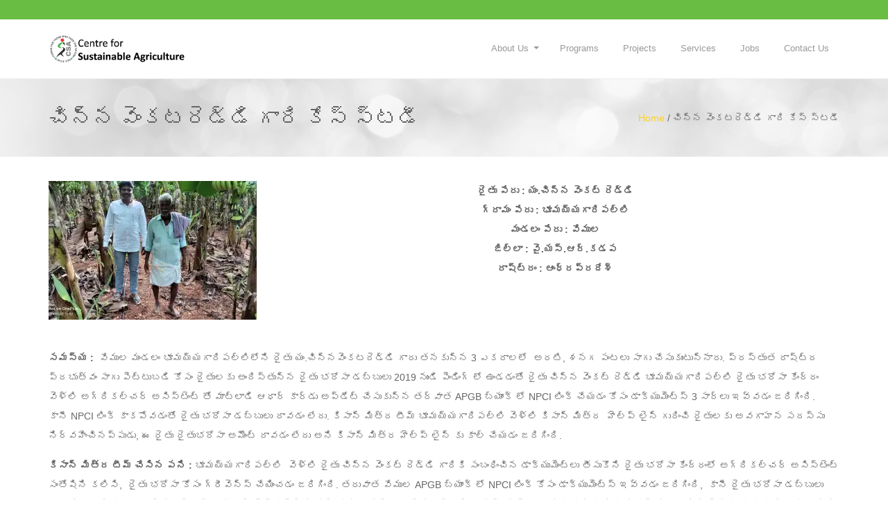

--- FILE ---
content_type: text/html; charset=UTF-8
request_url: https://csa-india.org/%E0%B0%9A%E0%B0%BF%E0%B0%A8%E0%B1%8D%E0%B0%A8-%E0%B0%B5%E0%B1%86%E0%B0%82%E0%B0%95%E0%B0%9F%E0%B0%B0%E0%B1%86%E0%B0%A1%E0%B1%8D%E0%B0%A1%E0%B0%BF-%E0%B0%97%E0%B0%BE%E0%B0%B0%E0%B0%BF-%E0%B0%95/
body_size: 25660
content:
<!DOCTYPE html>
<html dir="ltr" lang="en-US" prefix="og: https://ogp.me/ns#">
    <head><style>img.lazy{min-height:1px}</style><link href="https://csa-india.org/wp-content/plugins/w3-total-cache/pub/js/lazyload.min.js" as="script">
        <!--[if IE]><meta http-equiv='X-UA-Compatible' content='IE=edge,chrome=1'><![endif]-->
        <meta http-equiv="Content-Type" content="text/html; charset=utf-8"/>
                <meta name="viewport" content="width=device-width, initial-scale=1">
         
        <title>చిన్న వెంకటరెడ్డి గారి కేస్ స్టడీ - Centre for Sustainable Agriculture</title>

		<!-- All in One SEO 4.9.1.1 - aioseo.com -->
	<meta name="description" content="రైతు పేరు : యం.చిన్న వెంకట్ రెడ్డి గ్రామం పేరు : భూమయ్యగారిపల్లి మండలం పేరు : వేముల జిల్లా : వై.యస్.ఆర్.కడప రాష్ట్రం : ఆంధ్రప్రదేశ్ సమస్య : వేముల మండలం భూమయ్యగారిపల్లిలోని రైతు యం.చిన్నవెంకటరెడ్డి గారు తనకున్న 3 ఎకరాలలో అరటి, శనగ పంటలు సాగు చేసుకుంటున్నారు. ప్రస్తుత రాష్ట్ర ప్రభుత్వం సాగు పెట్టుబడి కోసం రైతులకు అందిస్తున్న రైతు భరోసా డబ్బులు 2019 నుండి పెండింగ్ లో ఉండడంతో రైతు" />
	<meta name="robots" content="max-image-preview:large" />
	<link rel="canonical" href="https://csa-india.org/%e0%b0%9a%e0%b0%bf%e0%b0%a8%e0%b1%8d%e0%b0%a8-%e0%b0%b5%e0%b1%86%e0%b0%82%e0%b0%95%e0%b0%9f%e0%b0%b0%e0%b1%86%e0%b0%a1%e0%b1%8d%e0%b0%a1%e0%b0%bf-%e0%b0%97%e0%b0%be%e0%b0%b0%e0%b0%bf-%e0%b0%95/" />
	<meta name="generator" content="All in One SEO (AIOSEO) 4.9.1.1" />
		<meta property="og:locale" content="en_US" />
		<meta property="og:site_name" content="Centre for Sustainable Agriculture - caring for those who feed the nation" />
		<meta property="og:type" content="article" />
		<meta property="og:title" content="చిన్న వెంకటరెడ్డి గారి కేస్ స్టడీ - Centre for Sustainable Agriculture" />
		<meta property="og:description" content="రైతు పేరు : యం.చిన్న వెంకట్ రెడ్డి గ్రామం పేరు : భూమయ్యగారిపల్లి మండలం పేరు : వేముల జిల్లా : వై.యస్.ఆర్.కడప రాష్ట్రం : ఆంధ్రప్రదేశ్ సమస్య : వేముల మండలం భూమయ్యగారిపల్లిలోని రైతు యం.చిన్నవెంకటరెడ్డి గారు తనకున్న 3 ఎకరాలలో అరటి, శనగ పంటలు సాగు చేసుకుంటున్నారు. ప్రస్తుత రాష్ట్ర ప్రభుత్వం సాగు పెట్టుబడి కోసం రైతులకు అందిస్తున్న రైతు భరోసా డబ్బులు 2019 నుండి పెండింగ్ లో ఉండడంతో రైతు" />
		<meta property="og:url" content="https://csa-india.org/%e0%b0%9a%e0%b0%bf%e0%b0%a8%e0%b1%8d%e0%b0%a8-%e0%b0%b5%e0%b1%86%e0%b0%82%e0%b0%95%e0%b0%9f%e0%b0%b0%e0%b1%86%e0%b0%a1%e0%b1%8d%e0%b0%a1%e0%b0%bf-%e0%b0%97%e0%b0%be%e0%b0%b0%e0%b0%bf-%e0%b0%95/" />
		<meta property="article:published_time" content="2024-01-20T06:43:34+00:00" />
		<meta property="article:modified_time" content="2024-01-20T07:34:50+00:00" />
		<meta name="twitter:card" content="summary_large_image" />
		<meta name="twitter:title" content="చిన్న వెంకటరెడ్డి గారి కేస్ స్టడీ - Centre for Sustainable Agriculture" />
		<meta name="twitter:description" content="రైతు పేరు : యం.చిన్న వెంకట్ రెడ్డి గ్రామం పేరు : భూమయ్యగారిపల్లి మండలం పేరు : వేముల జిల్లా : వై.యస్.ఆర్.కడప రాష్ట్రం : ఆంధ్రప్రదేశ్ సమస్య : వేముల మండలం భూమయ్యగారిపల్లిలోని రైతు యం.చిన్నవెంకటరెడ్డి గారు తనకున్న 3 ఎకరాలలో అరటి, శనగ పంటలు సాగు చేసుకుంటున్నారు. ప్రస్తుత రాష్ట్ర ప్రభుత్వం సాగు పెట్టుబడి కోసం రైతులకు అందిస్తున్న రైతు భరోసా డబ్బులు 2019 నుండి పెండింగ్ లో ఉండడంతో రైతు" />
		<script type="application/ld+json" class="aioseo-schema">
			{"@context":"https:\/\/schema.org","@graph":[{"@type":"BreadcrumbList","@id":"https:\/\/csa-india.org\/%e0%b0%9a%e0%b0%bf%e0%b0%a8%e0%b1%8d%e0%b0%a8-%e0%b0%b5%e0%b1%86%e0%b0%82%e0%b0%95%e0%b0%9f%e0%b0%b0%e0%b1%86%e0%b0%a1%e0%b1%8d%e0%b0%a1%e0%b0%bf-%e0%b0%97%e0%b0%be%e0%b0%b0%e0%b0%bf-%e0%b0%95\/#breadcrumblist","itemListElement":[{"@type":"ListItem","@id":"https:\/\/csa-india.org#listItem","position":1,"name":"Home","item":"https:\/\/csa-india.org","nextItem":{"@type":"ListItem","@id":"https:\/\/csa-india.org\/%e0%b0%9a%e0%b0%bf%e0%b0%a8%e0%b1%8d%e0%b0%a8-%e0%b0%b5%e0%b1%86%e0%b0%82%e0%b0%95%e0%b0%9f%e0%b0%b0%e0%b1%86%e0%b0%a1%e0%b1%8d%e0%b0%a1%e0%b0%bf-%e0%b0%97%e0%b0%be%e0%b0%b0%e0%b0%bf-%e0%b0%95\/#listItem","name":"\u0c1a\u0c3f\u0c28\u0c4d\u0c28 \u0c35\u0c46\u0c02\u0c15\u0c1f\u0c30\u0c46\u0c21\u0c4d\u0c21\u0c3f  \u0c17\u0c3e\u0c30\u0c3f \u0c15\u0c47\u0c38\u0c4d \u0c38\u0c4d\u0c1f\u0c21\u0c40"}},{"@type":"ListItem","@id":"https:\/\/csa-india.org\/%e0%b0%9a%e0%b0%bf%e0%b0%a8%e0%b1%8d%e0%b0%a8-%e0%b0%b5%e0%b1%86%e0%b0%82%e0%b0%95%e0%b0%9f%e0%b0%b0%e0%b1%86%e0%b0%a1%e0%b1%8d%e0%b0%a1%e0%b0%bf-%e0%b0%97%e0%b0%be%e0%b0%b0%e0%b0%bf-%e0%b0%95\/#listItem","position":2,"name":"\u0c1a\u0c3f\u0c28\u0c4d\u0c28 \u0c35\u0c46\u0c02\u0c15\u0c1f\u0c30\u0c46\u0c21\u0c4d\u0c21\u0c3f  \u0c17\u0c3e\u0c30\u0c3f \u0c15\u0c47\u0c38\u0c4d \u0c38\u0c4d\u0c1f\u0c21\u0c40","previousItem":{"@type":"ListItem","@id":"https:\/\/csa-india.org#listItem","name":"Home"}}]},{"@type":"Organization","@id":"https:\/\/csa-india.org\/#organization","name":"User's blog","description":"caring for those who feed the nation","url":"https:\/\/csa-india.org\/"},{"@type":"WebPage","@id":"https:\/\/csa-india.org\/%e0%b0%9a%e0%b0%bf%e0%b0%a8%e0%b1%8d%e0%b0%a8-%e0%b0%b5%e0%b1%86%e0%b0%82%e0%b0%95%e0%b0%9f%e0%b0%b0%e0%b1%86%e0%b0%a1%e0%b1%8d%e0%b0%a1%e0%b0%bf-%e0%b0%97%e0%b0%be%e0%b0%b0%e0%b0%bf-%e0%b0%95\/#webpage","url":"https:\/\/csa-india.org\/%e0%b0%9a%e0%b0%bf%e0%b0%a8%e0%b1%8d%e0%b0%a8-%e0%b0%b5%e0%b1%86%e0%b0%82%e0%b0%95%e0%b0%9f%e0%b0%b0%e0%b1%86%e0%b0%a1%e0%b1%8d%e0%b0%a1%e0%b0%bf-%e0%b0%97%e0%b0%be%e0%b0%b0%e0%b0%bf-%e0%b0%95\/","name":"\u0c1a\u0c3f\u0c28\u0c4d\u0c28 \u0c35\u0c46\u0c02\u0c15\u0c1f\u0c30\u0c46\u0c21\u0c4d\u0c21\u0c3f \u0c17\u0c3e\u0c30\u0c3f \u0c15\u0c47\u0c38\u0c4d \u0c38\u0c4d\u0c1f\u0c21\u0c40 - Centre for Sustainable Agriculture","description":"\u0c30\u0c48\u0c24\u0c41 \u0c2a\u0c47\u0c30\u0c41 : \u0c2f\u0c02.\u0c1a\u0c3f\u0c28\u0c4d\u0c28 \u0c35\u0c46\u0c02\u0c15\u0c1f\u0c4d \u0c30\u0c46\u0c21\u0c4d\u0c21\u0c3f \u0c17\u0c4d\u0c30\u0c3e\u0c2e\u0c02 \u0c2a\u0c47\u0c30\u0c41 : \u0c2d\u0c42\u0c2e\u0c2f\u0c4d\u0c2f\u0c17\u0c3e\u0c30\u0c3f\u0c2a\u0c32\u0c4d\u0c32\u0c3f \u0c2e\u0c02\u0c21\u0c32\u0c02 \u0c2a\u0c47\u0c30\u0c41 : \u0c35\u0c47\u0c2e\u0c41\u0c32 \u0c1c\u0c3f\u0c32\u0c4d\u0c32\u0c3e : \u0c35\u0c48.\u0c2f\u0c38\u0c4d.\u0c06\u0c30\u0c4d.\u0c15\u0c21\u0c2a \u0c30\u0c3e\u0c37\u0c4d\u0c1f\u0c4d\u0c30\u0c02 : \u0c06\u0c02\u0c27\u0c4d\u0c30\u0c2a\u0c4d\u0c30\u0c26\u0c47\u0c36\u0c4d \u0c38\u0c2e\u0c38\u0c4d\u0c2f : \u0c35\u0c47\u0c2e\u0c41\u0c32 \u0c2e\u0c02\u0c21\u0c32\u0c02 \u0c2d\u0c42\u0c2e\u0c2f\u0c4d\u0c2f\u0c17\u0c3e\u0c30\u0c3f\u0c2a\u0c32\u0c4d\u0c32\u0c3f\u0c32\u0c4b\u0c28\u0c3f \u0c30\u0c48\u0c24\u0c41 \u0c2f\u0c02.\u0c1a\u0c3f\u0c28\u0c4d\u0c28\u0c35\u0c46\u0c02\u0c15\u0c1f\u0c30\u0c46\u0c21\u0c4d\u0c21\u0c3f \u0c17\u0c3e\u0c30\u0c41 \u0c24\u0c28\u0c15\u0c41\u0c28\u0c4d\u0c28 3 \u0c0e\u0c15\u0c30\u0c3e\u0c32\u0c32\u0c4b \u0c05\u0c30\u0c1f\u0c3f, \u0c36\u0c28\u0c17 \u0c2a\u0c02\u0c1f\u0c32\u0c41 \u0c38\u0c3e\u0c17\u0c41 \u0c1a\u0c47\u0c38\u0c41\u0c15\u0c41\u0c02\u0c1f\u0c41\u0c28\u0c4d\u0c28\u0c3e\u0c30\u0c41. \u0c2a\u0c4d\u0c30\u0c38\u0c4d\u0c24\u0c41\u0c24 \u0c30\u0c3e\u0c37\u0c4d\u0c1f\u0c4d\u0c30 \u0c2a\u0c4d\u0c30\u0c2d\u0c41\u0c24\u0c4d\u0c35\u0c02 \u0c38\u0c3e\u0c17\u0c41 \u0c2a\u0c46\u0c1f\u0c4d\u0c1f\u0c41\u0c2c\u0c21\u0c3f \u0c15\u0c4b\u0c38\u0c02 \u0c30\u0c48\u0c24\u0c41\u0c32\u0c15\u0c41 \u0c05\u0c02\u0c26\u0c3f\u0c38\u0c4d\u0c24\u0c41\u0c28\u0c4d\u0c28 \u0c30\u0c48\u0c24\u0c41 \u0c2d\u0c30\u0c4b\u0c38\u0c3e \u0c21\u0c2c\u0c4d\u0c2c\u0c41\u0c32\u0c41 2019 \u0c28\u0c41\u0c02\u0c21\u0c3f \u0c2a\u0c46\u0c02\u0c21\u0c3f\u0c02\u0c17\u0c4d \u0c32\u0c4b \u0c09\u0c02\u0c21\u0c21\u0c02\u0c24\u0c4b \u0c30\u0c48\u0c24\u0c41","inLanguage":"en-US","isPartOf":{"@id":"https:\/\/csa-india.org\/#website"},"breadcrumb":{"@id":"https:\/\/csa-india.org\/%e0%b0%9a%e0%b0%bf%e0%b0%a8%e0%b1%8d%e0%b0%a8-%e0%b0%b5%e0%b1%86%e0%b0%82%e0%b0%95%e0%b0%9f%e0%b0%b0%e0%b1%86%e0%b0%a1%e0%b1%8d%e0%b0%a1%e0%b0%bf-%e0%b0%97%e0%b0%be%e0%b0%b0%e0%b0%bf-%e0%b0%95\/#breadcrumblist"},"datePublished":"2024-01-20T12:13:34+05:30","dateModified":"2024-01-20T13:04:50+05:30"},{"@type":"WebSite","@id":"https:\/\/csa-india.org\/#website","url":"https:\/\/csa-india.org\/","name":"Centre for Sustainable Agriculture","description":"caring for those who feed the nation","inLanguage":"en-US","publisher":{"@id":"https:\/\/csa-india.org\/#organization"}}]}
		</script>
		<!-- All in One SEO -->

<script>window._wca = window._wca || [];</script>
<link rel='dns-prefetch' href='//stats.wp.com' />
<link rel='dns-prefetch' href='//fonts.googleapis.com' />
<link rel='dns-prefetch' href='//use.fontawesome.com' />
<link rel='preconnect' href='//i0.wp.com' />
<link rel='preconnect' href='//c0.wp.com' />
<link rel="alternate" type="application/rss+xml" title="Centre for Sustainable Agriculture &raquo; Feed" href="https://csa-india.org/feed/" />
<link rel="alternate" type="application/rss+xml" title="Centre for Sustainable Agriculture &raquo; Comments Feed" href="https://csa-india.org/comments/feed/" />
<link rel="alternate" type="text/calendar" title="Centre for Sustainable Agriculture &raquo; iCal Feed" href="https://csa-india.org/events/?ical=1" />
<link rel="alternate" title="oEmbed (JSON)" type="application/json+oembed" href="https://csa-india.org/wp-json/oembed/1.0/embed?url=https%3A%2F%2Fcsa-india.org%2F%25e0%25b0%259a%25e0%25b0%25bf%25e0%25b0%25a8%25e0%25b1%258d%25e0%25b0%25a8-%25e0%25b0%25b5%25e0%25b1%2586%25e0%25b0%2582%25e0%25b0%2595%25e0%25b0%259f%25e0%25b0%25b0%25e0%25b1%2586%25e0%25b0%25a1%25e0%25b1%258d%25e0%25b0%25a1%25e0%25b0%25bf-%25e0%25b0%2597%25e0%25b0%25be%25e0%25b0%25b0%25e0%25b0%25bf-%25e0%25b0%2595%2F" />
<link rel="alternate" title="oEmbed (XML)" type="text/xml+oembed" href="https://csa-india.org/wp-json/oembed/1.0/embed?url=https%3A%2F%2Fcsa-india.org%2F%25e0%25b0%259a%25e0%25b0%25bf%25e0%25b0%25a8%25e0%25b1%258d%25e0%25b0%25a8-%25e0%25b0%25b5%25e0%25b1%2586%25e0%25b0%2582%25e0%25b0%2595%25e0%25b0%259f%25e0%25b0%25b0%25e0%25b1%2586%25e0%25b0%25a1%25e0%25b1%258d%25e0%25b0%25a1%25e0%25b0%25bf-%25e0%25b0%2597%25e0%25b0%25be%25e0%25b0%25b0%25e0%25b0%25bf-%25e0%25b0%2595%2F&#038;format=xml" />
		<!-- This site uses the Google Analytics by MonsterInsights plugin v9.10.1 - Using Analytics tracking - https://www.monsterinsights.com/ -->
							<script src="//www.googletagmanager.com/gtag/js?id=G-LMRN5GVLXR"  data-cfasync="false" data-wpfc-render="false" type="text/javascript" async></script>
			<script data-cfasync="false" data-wpfc-render="false" type="text/javascript">
				var mi_version = '9.10.1';
				var mi_track_user = true;
				var mi_no_track_reason = '';
								var MonsterInsightsDefaultLocations = {"page_location":"https:\/\/csa-india.org\/%E0%B0%9A%E0%B0%BF%E0%B0%A8%E0%B1%8D%E0%B0%A8-%E0%B0%B5%E0%B1%86%E0%B0%82%E0%B0%95%E0%B0%9F%E0%B0%B0%E0%B1%86%E0%B0%A1%E0%B1%8D%E0%B0%A1%E0%B0%BF-%E0%B0%97%E0%B0%BE%E0%B0%B0%E0%B0%BF-%E0%B0%95\/"};
								if ( typeof MonsterInsightsPrivacyGuardFilter === 'function' ) {
					var MonsterInsightsLocations = (typeof MonsterInsightsExcludeQuery === 'object') ? MonsterInsightsPrivacyGuardFilter( MonsterInsightsExcludeQuery ) : MonsterInsightsPrivacyGuardFilter( MonsterInsightsDefaultLocations );
				} else {
					var MonsterInsightsLocations = (typeof MonsterInsightsExcludeQuery === 'object') ? MonsterInsightsExcludeQuery : MonsterInsightsDefaultLocations;
				}

								var disableStrs = [
										'ga-disable-G-LMRN5GVLXR',
									];

				/* Function to detect opted out users */
				function __gtagTrackerIsOptedOut() {
					for (var index = 0; index < disableStrs.length; index++) {
						if (document.cookie.indexOf(disableStrs[index] + '=true') > -1) {
							return true;
						}
					}

					return false;
				}

				/* Disable tracking if the opt-out cookie exists. */
				if (__gtagTrackerIsOptedOut()) {
					for (var index = 0; index < disableStrs.length; index++) {
						window[disableStrs[index]] = true;
					}
				}

				/* Opt-out function */
				function __gtagTrackerOptout() {
					for (var index = 0; index < disableStrs.length; index++) {
						document.cookie = disableStrs[index] + '=true; expires=Thu, 31 Dec 2099 23:59:59 UTC; path=/';
						window[disableStrs[index]] = true;
					}
				}

				if ('undefined' === typeof gaOptout) {
					function gaOptout() {
						__gtagTrackerOptout();
					}
				}
								window.dataLayer = window.dataLayer || [];

				window.MonsterInsightsDualTracker = {
					helpers: {},
					trackers: {},
				};
				if (mi_track_user) {
					function __gtagDataLayer() {
						dataLayer.push(arguments);
					}

					function __gtagTracker(type, name, parameters) {
						if (!parameters) {
							parameters = {};
						}

						if (parameters.send_to) {
							__gtagDataLayer.apply(null, arguments);
							return;
						}

						if (type === 'event') {
														parameters.send_to = monsterinsights_frontend.v4_id;
							var hookName = name;
							if (typeof parameters['event_category'] !== 'undefined') {
								hookName = parameters['event_category'] + ':' + name;
							}

							if (typeof MonsterInsightsDualTracker.trackers[hookName] !== 'undefined') {
								MonsterInsightsDualTracker.trackers[hookName](parameters);
							} else {
								__gtagDataLayer('event', name, parameters);
							}
							
						} else {
							__gtagDataLayer.apply(null, arguments);
						}
					}

					__gtagTracker('js', new Date());
					__gtagTracker('set', {
						'developer_id.dZGIzZG': true,
											});
					if ( MonsterInsightsLocations.page_location ) {
						__gtagTracker('set', MonsterInsightsLocations);
					}
										__gtagTracker('config', 'G-LMRN5GVLXR', {"forceSSL":"true","link_attribution":"true"} );
										window.gtag = __gtagTracker;										(function () {
						/* https://developers.google.com/analytics/devguides/collection/analyticsjs/ */
						/* ga and __gaTracker compatibility shim. */
						var noopfn = function () {
							return null;
						};
						var newtracker = function () {
							return new Tracker();
						};
						var Tracker = function () {
							return null;
						};
						var p = Tracker.prototype;
						p.get = noopfn;
						p.set = noopfn;
						p.send = function () {
							var args = Array.prototype.slice.call(arguments);
							args.unshift('send');
							__gaTracker.apply(null, args);
						};
						var __gaTracker = function () {
							var len = arguments.length;
							if (len === 0) {
								return;
							}
							var f = arguments[len - 1];
							if (typeof f !== 'object' || f === null || typeof f.hitCallback !== 'function') {
								if ('send' === arguments[0]) {
									var hitConverted, hitObject = false, action;
									if ('event' === arguments[1]) {
										if ('undefined' !== typeof arguments[3]) {
											hitObject = {
												'eventAction': arguments[3],
												'eventCategory': arguments[2],
												'eventLabel': arguments[4],
												'value': arguments[5] ? arguments[5] : 1,
											}
										}
									}
									if ('pageview' === arguments[1]) {
										if ('undefined' !== typeof arguments[2]) {
											hitObject = {
												'eventAction': 'page_view',
												'page_path': arguments[2],
											}
										}
									}
									if (typeof arguments[2] === 'object') {
										hitObject = arguments[2];
									}
									if (typeof arguments[5] === 'object') {
										Object.assign(hitObject, arguments[5]);
									}
									if ('undefined' !== typeof arguments[1].hitType) {
										hitObject = arguments[1];
										if ('pageview' === hitObject.hitType) {
											hitObject.eventAction = 'page_view';
										}
									}
									if (hitObject) {
										action = 'timing' === arguments[1].hitType ? 'timing_complete' : hitObject.eventAction;
										hitConverted = mapArgs(hitObject);
										__gtagTracker('event', action, hitConverted);
									}
								}
								return;
							}

							function mapArgs(args) {
								var arg, hit = {};
								var gaMap = {
									'eventCategory': 'event_category',
									'eventAction': 'event_action',
									'eventLabel': 'event_label',
									'eventValue': 'event_value',
									'nonInteraction': 'non_interaction',
									'timingCategory': 'event_category',
									'timingVar': 'name',
									'timingValue': 'value',
									'timingLabel': 'event_label',
									'page': 'page_path',
									'location': 'page_location',
									'title': 'page_title',
									'referrer' : 'page_referrer',
								};
								for (arg in args) {
																		if (!(!args.hasOwnProperty(arg) || !gaMap.hasOwnProperty(arg))) {
										hit[gaMap[arg]] = args[arg];
									} else {
										hit[arg] = args[arg];
									}
								}
								return hit;
							}

							try {
								f.hitCallback();
							} catch (ex) {
							}
						};
						__gaTracker.create = newtracker;
						__gaTracker.getByName = newtracker;
						__gaTracker.getAll = function () {
							return [];
						};
						__gaTracker.remove = noopfn;
						__gaTracker.loaded = true;
						window['__gaTracker'] = __gaTracker;
					})();
									} else {
										console.log("");
					(function () {
						function __gtagTracker() {
							return null;
						}

						window['__gtagTracker'] = __gtagTracker;
						window['gtag'] = __gtagTracker;
					})();
									}
			</script>
							<!-- / Google Analytics by MonsterInsights -->
		<style id='wp-img-auto-sizes-contain-inline-css' type='text/css'>
img:is([sizes=auto i],[sizes^="auto," i]){contain-intrinsic-size:3000px 1500px}
/*# sourceURL=wp-img-auto-sizes-contain-inline-css */
</style>
<link rel='stylesheet' id='weblib-front-style-css' href='https://csa-india.org/wp-content/plugins/weblibrarian/css/front.css?ver=3.5.8.4' type='text/css' media='all' />
<link rel='stylesheet' id='givewp-campaign-blocks-fonts-css' href='https://fonts.googleapis.com/css2?family=Inter%3Awght%40400%3B500%3B600%3B700&#038;display=swap&#038;ver=6.9' type='text/css' media='all' />
<link rel='stylesheet' id='custom-style-css' href='https://csa-india.org/wp-content/themes/organicfood/css/custom_script.css?ver=6.9' type='text/css' media='all' />
<style id='custom-style-inline-css' type='text/css'>
:root{
        --primary-color: #fed016;
        --heading-color: #011a54;
        --link-color: #dd8604;
        --link-color-hover: #011a54;
        --button-text-color: #fff;
        --button-bg-color-hover: #011a54;
        --bg-color: #fff;
        --body-text-color: #000000;
        --main-menu-colors: <h3>Main Menu Colors</h3>;
        --menu-first-color: #000000;
        --menu-hover-first-color: #ffffff;
        --menu-sub-bg-color: #ffffff;
        --menu-bg-hover-color: #f5f7f9;
        --menu-sub-color: #000000;
        --menu-sub-hover-color: #999;
        --menu-sub-sep-color: #eff4f7;
        --header-bg-color: #FFFFFF;
        --header-sticky-bg-color: #FFFFFF;
        --title-bar-bg-color: #f2f2f2;
        --title-bar-heading-color: #000000;
        --title-bar-text-color: #666666;
        --title-bar-link-color: #fed016;
        --title-bar-link-color-hover: #011a54;
        --footer-top-bg-color: #000000;
        --footer-bottom-bg-color: #000000;
        --footer-headings-color: #000000;
        --footer-text-color: #fff;
        --footer-link-color: #fed016;
        --footer-link-hover-color: #fff;
        }
/*# sourceURL=custom-style-inline-css */
</style>
<style id='wp-emoji-styles-inline-css' type='text/css'>

	img.wp-smiley, img.emoji {
		display: inline !important;
		border: none !important;
		box-shadow: none !important;
		height: 1em !important;
		width: 1em !important;
		margin: 0 0.07em !important;
		vertical-align: -0.1em !important;
		background: none !important;
		padding: 0 !important;
	}
/*# sourceURL=wp-emoji-styles-inline-css */
</style>
<link rel='stylesheet' id='wp-block-library-css' href='https://c0.wp.com/c/6.9/wp-includes/css/dist/block-library/style.min.css' type='text/css' media='all' />
<style id='wp-block-paragraph-inline-css' type='text/css'>
.is-small-text{font-size:.875em}.is-regular-text{font-size:1em}.is-large-text{font-size:2.25em}.is-larger-text{font-size:3em}.has-drop-cap:not(:focus):first-letter{float:left;font-size:8.4em;font-style:normal;font-weight:100;line-height:.68;margin:.05em .1em 0 0;text-transform:uppercase}body.rtl .has-drop-cap:not(:focus):first-letter{float:none;margin-left:.1em}p.has-drop-cap.has-background{overflow:hidden}:root :where(p.has-background){padding:1.25em 2.375em}:where(p.has-text-color:not(.has-link-color)) a{color:inherit}p.has-text-align-left[style*="writing-mode:vertical-lr"],p.has-text-align-right[style*="writing-mode:vertical-rl"]{rotate:180deg}
/*# sourceURL=https://c0.wp.com/c/6.9/wp-includes/blocks/paragraph/style.min.css */
</style>
<style id='wp-block-social-links-inline-css' type='text/css'>
.wp-block-social-links{background:none;box-sizing:border-box;margin-left:0;padding-left:0;padding-right:0;text-indent:0}.wp-block-social-links .wp-social-link a,.wp-block-social-links .wp-social-link a:hover{border-bottom:0;box-shadow:none;text-decoration:none}.wp-block-social-links .wp-social-link svg{height:1em;width:1em}.wp-block-social-links .wp-social-link span:not(.screen-reader-text){font-size:.65em;margin-left:.5em;margin-right:.5em}.wp-block-social-links.has-small-icon-size{font-size:16px}.wp-block-social-links,.wp-block-social-links.has-normal-icon-size{font-size:24px}.wp-block-social-links.has-large-icon-size{font-size:36px}.wp-block-social-links.has-huge-icon-size{font-size:48px}.wp-block-social-links.aligncenter{display:flex;justify-content:center}.wp-block-social-links.alignright{justify-content:flex-end}.wp-block-social-link{border-radius:9999px;display:block}@media not (prefers-reduced-motion){.wp-block-social-link{transition:transform .1s ease}}.wp-block-social-link{height:auto}.wp-block-social-link a{align-items:center;display:flex;line-height:0}.wp-block-social-link:hover{transform:scale(1.1)}.wp-block-social-links .wp-block-social-link.wp-social-link{display:inline-block;margin:0;padding:0}.wp-block-social-links .wp-block-social-link.wp-social-link .wp-block-social-link-anchor,.wp-block-social-links .wp-block-social-link.wp-social-link .wp-block-social-link-anchor svg,.wp-block-social-links .wp-block-social-link.wp-social-link .wp-block-social-link-anchor:active,.wp-block-social-links .wp-block-social-link.wp-social-link .wp-block-social-link-anchor:hover,.wp-block-social-links .wp-block-social-link.wp-social-link .wp-block-social-link-anchor:visited{color:currentColor;fill:currentColor}:where(.wp-block-social-links:not(.is-style-logos-only)) .wp-social-link{background-color:#f0f0f0;color:#444}:where(.wp-block-social-links:not(.is-style-logos-only)) .wp-social-link-amazon{background-color:#f90;color:#fff}:where(.wp-block-social-links:not(.is-style-logos-only)) .wp-social-link-bandcamp{background-color:#1ea0c3;color:#fff}:where(.wp-block-social-links:not(.is-style-logos-only)) .wp-social-link-behance{background-color:#0757fe;color:#fff}:where(.wp-block-social-links:not(.is-style-logos-only)) .wp-social-link-bluesky{background-color:#0a7aff;color:#fff}:where(.wp-block-social-links:not(.is-style-logos-only)) .wp-social-link-codepen{background-color:#1e1f26;color:#fff}:where(.wp-block-social-links:not(.is-style-logos-only)) .wp-social-link-deviantart{background-color:#02e49b;color:#fff}:where(.wp-block-social-links:not(.is-style-logos-only)) .wp-social-link-discord{background-color:#5865f2;color:#fff}:where(.wp-block-social-links:not(.is-style-logos-only)) .wp-social-link-dribbble{background-color:#e94c89;color:#fff}:where(.wp-block-social-links:not(.is-style-logos-only)) .wp-social-link-dropbox{background-color:#4280ff;color:#fff}:where(.wp-block-social-links:not(.is-style-logos-only)) .wp-social-link-etsy{background-color:#f45800;color:#fff}:where(.wp-block-social-links:not(.is-style-logos-only)) .wp-social-link-facebook{background-color:#0866ff;color:#fff}:where(.wp-block-social-links:not(.is-style-logos-only)) .wp-social-link-fivehundredpx{background-color:#000;color:#fff}:where(.wp-block-social-links:not(.is-style-logos-only)) .wp-social-link-flickr{background-color:#0461dd;color:#fff}:where(.wp-block-social-links:not(.is-style-logos-only)) .wp-social-link-foursquare{background-color:#e65678;color:#fff}:where(.wp-block-social-links:not(.is-style-logos-only)) .wp-social-link-github{background-color:#24292d;color:#fff}:where(.wp-block-social-links:not(.is-style-logos-only)) .wp-social-link-goodreads{background-color:#eceadd;color:#382110}:where(.wp-block-social-links:not(.is-style-logos-only)) .wp-social-link-google{background-color:#ea4434;color:#fff}:where(.wp-block-social-links:not(.is-style-logos-only)) .wp-social-link-gravatar{background-color:#1d4fc4;color:#fff}:where(.wp-block-social-links:not(.is-style-logos-only)) .wp-social-link-instagram{background-color:#f00075;color:#fff}:where(.wp-block-social-links:not(.is-style-logos-only)) .wp-social-link-lastfm{background-color:#e21b24;color:#fff}:where(.wp-block-social-links:not(.is-style-logos-only)) .wp-social-link-linkedin{background-color:#0d66c2;color:#fff}:where(.wp-block-social-links:not(.is-style-logos-only)) .wp-social-link-mastodon{background-color:#3288d4;color:#fff}:where(.wp-block-social-links:not(.is-style-logos-only)) .wp-social-link-medium{background-color:#000;color:#fff}:where(.wp-block-social-links:not(.is-style-logos-only)) .wp-social-link-meetup{background-color:#f6405f;color:#fff}:where(.wp-block-social-links:not(.is-style-logos-only)) .wp-social-link-patreon{background-color:#000;color:#fff}:where(.wp-block-social-links:not(.is-style-logos-only)) .wp-social-link-pinterest{background-color:#e60122;color:#fff}:where(.wp-block-social-links:not(.is-style-logos-only)) .wp-social-link-pocket{background-color:#ef4155;color:#fff}:where(.wp-block-social-links:not(.is-style-logos-only)) .wp-social-link-reddit{background-color:#ff4500;color:#fff}:where(.wp-block-social-links:not(.is-style-logos-only)) .wp-social-link-skype{background-color:#0478d7;color:#fff}:where(.wp-block-social-links:not(.is-style-logos-only)) .wp-social-link-snapchat{background-color:#fefc00;color:#fff;stroke:#000}:where(.wp-block-social-links:not(.is-style-logos-only)) .wp-social-link-soundcloud{background-color:#ff5600;color:#fff}:where(.wp-block-social-links:not(.is-style-logos-only)) .wp-social-link-spotify{background-color:#1bd760;color:#fff}:where(.wp-block-social-links:not(.is-style-logos-only)) .wp-social-link-telegram{background-color:#2aabee;color:#fff}:where(.wp-block-social-links:not(.is-style-logos-only)) .wp-social-link-threads{background-color:#000;color:#fff}:where(.wp-block-social-links:not(.is-style-logos-only)) .wp-social-link-tiktok{background-color:#000;color:#fff}:where(.wp-block-social-links:not(.is-style-logos-only)) .wp-social-link-tumblr{background-color:#011835;color:#fff}:where(.wp-block-social-links:not(.is-style-logos-only)) .wp-social-link-twitch{background-color:#6440a4;color:#fff}:where(.wp-block-social-links:not(.is-style-logos-only)) .wp-social-link-twitter{background-color:#1da1f2;color:#fff}:where(.wp-block-social-links:not(.is-style-logos-only)) .wp-social-link-vimeo{background-color:#1eb7ea;color:#fff}:where(.wp-block-social-links:not(.is-style-logos-only)) .wp-social-link-vk{background-color:#4680c2;color:#fff}:where(.wp-block-social-links:not(.is-style-logos-only)) .wp-social-link-wordpress{background-color:#3499cd;color:#fff}:where(.wp-block-social-links:not(.is-style-logos-only)) .wp-social-link-whatsapp{background-color:#25d366;color:#fff}:where(.wp-block-social-links:not(.is-style-logos-only)) .wp-social-link-x{background-color:#000;color:#fff}:where(.wp-block-social-links:not(.is-style-logos-only)) .wp-social-link-yelp{background-color:#d32422;color:#fff}:where(.wp-block-social-links:not(.is-style-logos-only)) .wp-social-link-youtube{background-color:red;color:#fff}:where(.wp-block-social-links.is-style-logos-only) .wp-social-link{background:none}:where(.wp-block-social-links.is-style-logos-only) .wp-social-link svg{height:1.25em;width:1.25em}:where(.wp-block-social-links.is-style-logos-only) .wp-social-link-amazon{color:#f90}:where(.wp-block-social-links.is-style-logos-only) .wp-social-link-bandcamp{color:#1ea0c3}:where(.wp-block-social-links.is-style-logos-only) .wp-social-link-behance{color:#0757fe}:where(.wp-block-social-links.is-style-logos-only) .wp-social-link-bluesky{color:#0a7aff}:where(.wp-block-social-links.is-style-logos-only) .wp-social-link-codepen{color:#1e1f26}:where(.wp-block-social-links.is-style-logos-only) .wp-social-link-deviantart{color:#02e49b}:where(.wp-block-social-links.is-style-logos-only) .wp-social-link-discord{color:#5865f2}:where(.wp-block-social-links.is-style-logos-only) .wp-social-link-dribbble{color:#e94c89}:where(.wp-block-social-links.is-style-logos-only) .wp-social-link-dropbox{color:#4280ff}:where(.wp-block-social-links.is-style-logos-only) .wp-social-link-etsy{color:#f45800}:where(.wp-block-social-links.is-style-logos-only) .wp-social-link-facebook{color:#0866ff}:where(.wp-block-social-links.is-style-logos-only) .wp-social-link-fivehundredpx{color:#000}:where(.wp-block-social-links.is-style-logos-only) .wp-social-link-flickr{color:#0461dd}:where(.wp-block-social-links.is-style-logos-only) .wp-social-link-foursquare{color:#e65678}:where(.wp-block-social-links.is-style-logos-only) .wp-social-link-github{color:#24292d}:where(.wp-block-social-links.is-style-logos-only) .wp-social-link-goodreads{color:#382110}:where(.wp-block-social-links.is-style-logos-only) .wp-social-link-google{color:#ea4434}:where(.wp-block-social-links.is-style-logos-only) .wp-social-link-gravatar{color:#1d4fc4}:where(.wp-block-social-links.is-style-logos-only) .wp-social-link-instagram{color:#f00075}:where(.wp-block-social-links.is-style-logos-only) .wp-social-link-lastfm{color:#e21b24}:where(.wp-block-social-links.is-style-logos-only) .wp-social-link-linkedin{color:#0d66c2}:where(.wp-block-social-links.is-style-logos-only) .wp-social-link-mastodon{color:#3288d4}:where(.wp-block-social-links.is-style-logos-only) .wp-social-link-medium{color:#000}:where(.wp-block-social-links.is-style-logos-only) .wp-social-link-meetup{color:#f6405f}:where(.wp-block-social-links.is-style-logos-only) .wp-social-link-patreon{color:#000}:where(.wp-block-social-links.is-style-logos-only) .wp-social-link-pinterest{color:#e60122}:where(.wp-block-social-links.is-style-logos-only) .wp-social-link-pocket{color:#ef4155}:where(.wp-block-social-links.is-style-logos-only) .wp-social-link-reddit{color:#ff4500}:where(.wp-block-social-links.is-style-logos-only) .wp-social-link-skype{color:#0478d7}:where(.wp-block-social-links.is-style-logos-only) .wp-social-link-snapchat{color:#fff;stroke:#000}:where(.wp-block-social-links.is-style-logos-only) .wp-social-link-soundcloud{color:#ff5600}:where(.wp-block-social-links.is-style-logos-only) .wp-social-link-spotify{color:#1bd760}:where(.wp-block-social-links.is-style-logos-only) .wp-social-link-telegram{color:#2aabee}:where(.wp-block-social-links.is-style-logos-only) .wp-social-link-threads{color:#000}:where(.wp-block-social-links.is-style-logos-only) .wp-social-link-tiktok{color:#000}:where(.wp-block-social-links.is-style-logos-only) .wp-social-link-tumblr{color:#011835}:where(.wp-block-social-links.is-style-logos-only) .wp-social-link-twitch{color:#6440a4}:where(.wp-block-social-links.is-style-logos-only) .wp-social-link-twitter{color:#1da1f2}:where(.wp-block-social-links.is-style-logos-only) .wp-social-link-vimeo{color:#1eb7ea}:where(.wp-block-social-links.is-style-logos-only) .wp-social-link-vk{color:#4680c2}:where(.wp-block-social-links.is-style-logos-only) .wp-social-link-whatsapp{color:#25d366}:where(.wp-block-social-links.is-style-logos-only) .wp-social-link-wordpress{color:#3499cd}:where(.wp-block-social-links.is-style-logos-only) .wp-social-link-x{color:#000}:where(.wp-block-social-links.is-style-logos-only) .wp-social-link-yelp{color:#d32422}:where(.wp-block-social-links.is-style-logos-only) .wp-social-link-youtube{color:red}.wp-block-social-links.is-style-pill-shape .wp-social-link{width:auto}:root :where(.wp-block-social-links .wp-social-link a){padding:.25em}:root :where(.wp-block-social-links.is-style-logos-only .wp-social-link a){padding:0}:root :where(.wp-block-social-links.is-style-pill-shape .wp-social-link a){padding-left:.6666666667em;padding-right:.6666666667em}.wp-block-social-links:not(.has-icon-color):not(.has-icon-background-color) .wp-social-link-snapchat .wp-block-social-link-label{color:#000}
/*# sourceURL=https://c0.wp.com/c/6.9/wp-includes/blocks/social-links/style.min.css */
</style>
<style id='global-styles-inline-css' type='text/css'>
:root{--wp--preset--aspect-ratio--square: 1;--wp--preset--aspect-ratio--4-3: 4/3;--wp--preset--aspect-ratio--3-4: 3/4;--wp--preset--aspect-ratio--3-2: 3/2;--wp--preset--aspect-ratio--2-3: 2/3;--wp--preset--aspect-ratio--16-9: 16/9;--wp--preset--aspect-ratio--9-16: 9/16;--wp--preset--color--black: #000000;--wp--preset--color--cyan-bluish-gray: #abb8c3;--wp--preset--color--white: #ffffff;--wp--preset--color--pale-pink: #f78da7;--wp--preset--color--vivid-red: #cf2e2e;--wp--preset--color--luminous-vivid-orange: #ff6900;--wp--preset--color--luminous-vivid-amber: #fcb900;--wp--preset--color--light-green-cyan: #7bdcb5;--wp--preset--color--vivid-green-cyan: #00d084;--wp--preset--color--pale-cyan-blue: #8ed1fc;--wp--preset--color--vivid-cyan-blue: #0693e3;--wp--preset--color--vivid-purple: #9b51e0;--wp--preset--gradient--vivid-cyan-blue-to-vivid-purple: linear-gradient(135deg,rgb(6,147,227) 0%,rgb(155,81,224) 100%);--wp--preset--gradient--light-green-cyan-to-vivid-green-cyan: linear-gradient(135deg,rgb(122,220,180) 0%,rgb(0,208,130) 100%);--wp--preset--gradient--luminous-vivid-amber-to-luminous-vivid-orange: linear-gradient(135deg,rgb(252,185,0) 0%,rgb(255,105,0) 100%);--wp--preset--gradient--luminous-vivid-orange-to-vivid-red: linear-gradient(135deg,rgb(255,105,0) 0%,rgb(207,46,46) 100%);--wp--preset--gradient--very-light-gray-to-cyan-bluish-gray: linear-gradient(135deg,rgb(238,238,238) 0%,rgb(169,184,195) 100%);--wp--preset--gradient--cool-to-warm-spectrum: linear-gradient(135deg,rgb(74,234,220) 0%,rgb(151,120,209) 20%,rgb(207,42,186) 40%,rgb(238,44,130) 60%,rgb(251,105,98) 80%,rgb(254,248,76) 100%);--wp--preset--gradient--blush-light-purple: linear-gradient(135deg,rgb(255,206,236) 0%,rgb(152,150,240) 100%);--wp--preset--gradient--blush-bordeaux: linear-gradient(135deg,rgb(254,205,165) 0%,rgb(254,45,45) 50%,rgb(107,0,62) 100%);--wp--preset--gradient--luminous-dusk: linear-gradient(135deg,rgb(255,203,112) 0%,rgb(199,81,192) 50%,rgb(65,88,208) 100%);--wp--preset--gradient--pale-ocean: linear-gradient(135deg,rgb(255,245,203) 0%,rgb(182,227,212) 50%,rgb(51,167,181) 100%);--wp--preset--gradient--electric-grass: linear-gradient(135deg,rgb(202,248,128) 0%,rgb(113,206,126) 100%);--wp--preset--gradient--midnight: linear-gradient(135deg,rgb(2,3,129) 0%,rgb(40,116,252) 100%);--wp--preset--font-size--small: 13px;--wp--preset--font-size--medium: 20px;--wp--preset--font-size--large: 36px;--wp--preset--font-size--x-large: 42px;--wp--preset--spacing--20: 0.44rem;--wp--preset--spacing--30: 0.67rem;--wp--preset--spacing--40: 1rem;--wp--preset--spacing--50: 1.5rem;--wp--preset--spacing--60: 2.25rem;--wp--preset--spacing--70: 3.38rem;--wp--preset--spacing--80: 5.06rem;--wp--preset--shadow--natural: 6px 6px 9px rgba(0, 0, 0, 0.2);--wp--preset--shadow--deep: 12px 12px 50px rgba(0, 0, 0, 0.4);--wp--preset--shadow--sharp: 6px 6px 0px rgba(0, 0, 0, 0.2);--wp--preset--shadow--outlined: 6px 6px 0px -3px rgb(255, 255, 255), 6px 6px rgb(0, 0, 0);--wp--preset--shadow--crisp: 6px 6px 0px rgb(0, 0, 0);}:where(.is-layout-flex){gap: 0.5em;}:where(.is-layout-grid){gap: 0.5em;}body .is-layout-flex{display: flex;}.is-layout-flex{flex-wrap: wrap;align-items: center;}.is-layout-flex > :is(*, div){margin: 0;}body .is-layout-grid{display: grid;}.is-layout-grid > :is(*, div){margin: 0;}:where(.wp-block-columns.is-layout-flex){gap: 2em;}:where(.wp-block-columns.is-layout-grid){gap: 2em;}:where(.wp-block-post-template.is-layout-flex){gap: 1.25em;}:where(.wp-block-post-template.is-layout-grid){gap: 1.25em;}.has-black-color{color: var(--wp--preset--color--black) !important;}.has-cyan-bluish-gray-color{color: var(--wp--preset--color--cyan-bluish-gray) !important;}.has-white-color{color: var(--wp--preset--color--white) !important;}.has-pale-pink-color{color: var(--wp--preset--color--pale-pink) !important;}.has-vivid-red-color{color: var(--wp--preset--color--vivid-red) !important;}.has-luminous-vivid-orange-color{color: var(--wp--preset--color--luminous-vivid-orange) !important;}.has-luminous-vivid-amber-color{color: var(--wp--preset--color--luminous-vivid-amber) !important;}.has-light-green-cyan-color{color: var(--wp--preset--color--light-green-cyan) !important;}.has-vivid-green-cyan-color{color: var(--wp--preset--color--vivid-green-cyan) !important;}.has-pale-cyan-blue-color{color: var(--wp--preset--color--pale-cyan-blue) !important;}.has-vivid-cyan-blue-color{color: var(--wp--preset--color--vivid-cyan-blue) !important;}.has-vivid-purple-color{color: var(--wp--preset--color--vivid-purple) !important;}.has-black-background-color{background-color: var(--wp--preset--color--black) !important;}.has-cyan-bluish-gray-background-color{background-color: var(--wp--preset--color--cyan-bluish-gray) !important;}.has-white-background-color{background-color: var(--wp--preset--color--white) !important;}.has-pale-pink-background-color{background-color: var(--wp--preset--color--pale-pink) !important;}.has-vivid-red-background-color{background-color: var(--wp--preset--color--vivid-red) !important;}.has-luminous-vivid-orange-background-color{background-color: var(--wp--preset--color--luminous-vivid-orange) !important;}.has-luminous-vivid-amber-background-color{background-color: var(--wp--preset--color--luminous-vivid-amber) !important;}.has-light-green-cyan-background-color{background-color: var(--wp--preset--color--light-green-cyan) !important;}.has-vivid-green-cyan-background-color{background-color: var(--wp--preset--color--vivid-green-cyan) !important;}.has-pale-cyan-blue-background-color{background-color: var(--wp--preset--color--pale-cyan-blue) !important;}.has-vivid-cyan-blue-background-color{background-color: var(--wp--preset--color--vivid-cyan-blue) !important;}.has-vivid-purple-background-color{background-color: var(--wp--preset--color--vivid-purple) !important;}.has-black-border-color{border-color: var(--wp--preset--color--black) !important;}.has-cyan-bluish-gray-border-color{border-color: var(--wp--preset--color--cyan-bluish-gray) !important;}.has-white-border-color{border-color: var(--wp--preset--color--white) !important;}.has-pale-pink-border-color{border-color: var(--wp--preset--color--pale-pink) !important;}.has-vivid-red-border-color{border-color: var(--wp--preset--color--vivid-red) !important;}.has-luminous-vivid-orange-border-color{border-color: var(--wp--preset--color--luminous-vivid-orange) !important;}.has-luminous-vivid-amber-border-color{border-color: var(--wp--preset--color--luminous-vivid-amber) !important;}.has-light-green-cyan-border-color{border-color: var(--wp--preset--color--light-green-cyan) !important;}.has-vivid-green-cyan-border-color{border-color: var(--wp--preset--color--vivid-green-cyan) !important;}.has-pale-cyan-blue-border-color{border-color: var(--wp--preset--color--pale-cyan-blue) !important;}.has-vivid-cyan-blue-border-color{border-color: var(--wp--preset--color--vivid-cyan-blue) !important;}.has-vivid-purple-border-color{border-color: var(--wp--preset--color--vivid-purple) !important;}.has-vivid-cyan-blue-to-vivid-purple-gradient-background{background: var(--wp--preset--gradient--vivid-cyan-blue-to-vivid-purple) !important;}.has-light-green-cyan-to-vivid-green-cyan-gradient-background{background: var(--wp--preset--gradient--light-green-cyan-to-vivid-green-cyan) !important;}.has-luminous-vivid-amber-to-luminous-vivid-orange-gradient-background{background: var(--wp--preset--gradient--luminous-vivid-amber-to-luminous-vivid-orange) !important;}.has-luminous-vivid-orange-to-vivid-red-gradient-background{background: var(--wp--preset--gradient--luminous-vivid-orange-to-vivid-red) !important;}.has-very-light-gray-to-cyan-bluish-gray-gradient-background{background: var(--wp--preset--gradient--very-light-gray-to-cyan-bluish-gray) !important;}.has-cool-to-warm-spectrum-gradient-background{background: var(--wp--preset--gradient--cool-to-warm-spectrum) !important;}.has-blush-light-purple-gradient-background{background: var(--wp--preset--gradient--blush-light-purple) !important;}.has-blush-bordeaux-gradient-background{background: var(--wp--preset--gradient--blush-bordeaux) !important;}.has-luminous-dusk-gradient-background{background: var(--wp--preset--gradient--luminous-dusk) !important;}.has-pale-ocean-gradient-background{background: var(--wp--preset--gradient--pale-ocean) !important;}.has-electric-grass-gradient-background{background: var(--wp--preset--gradient--electric-grass) !important;}.has-midnight-gradient-background{background: var(--wp--preset--gradient--midnight) !important;}.has-small-font-size{font-size: var(--wp--preset--font-size--small) !important;}.has-medium-font-size{font-size: var(--wp--preset--font-size--medium) !important;}.has-large-font-size{font-size: var(--wp--preset--font-size--large) !important;}.has-x-large-font-size{font-size: var(--wp--preset--font-size--x-large) !important;}
/*# sourceURL=global-styles-inline-css */
</style>

<style id='classic-theme-styles-inline-css' type='text/css'>
/*! This file is auto-generated */
.wp-block-button__link{color:#fff;background-color:#32373c;border-radius:9999px;box-shadow:none;text-decoration:none;padding:calc(.667em + 2px) calc(1.333em + 2px);font-size:1.125em}.wp-block-file__button{background:#32373c;color:#fff;text-decoration:none}
/*# sourceURL=/wp-includes/css/classic-themes.min.css */
</style>
<style id='font-awesome-svg-styles-default-inline-css' type='text/css'>
.svg-inline--fa {
  display: inline-block;
  height: 1em;
  overflow: visible;
  vertical-align: -.125em;
}
/*# sourceURL=font-awesome-svg-styles-default-inline-css */
</style>
<link rel='stylesheet' id='font-awesome-svg-styles-css' href='https://csa-india.org/wp-content/uploads/font-awesome/v6.2.0/css/svg-with-js.css' type='text/css' media='all' />
<style id='font-awesome-svg-styles-inline-css' type='text/css'>
   .wp-block-font-awesome-icon svg::before,
   .wp-rich-text-font-awesome-icon svg::before {content: unset;}
/*# sourceURL=font-awesome-svg-styles-inline-css */
</style>
<link rel='stylesheet' id='amazonpolly-css' href='https://csa-india.org/wp-content/plugins/amazon-polly/public/css/amazonpolly-public.css?ver=1.0.0' type='text/css' media='all' />
<link rel='stylesheet' id='contact-form-7-css' href='https://csa-india.org/wp-content/plugins/contact-form-7/includes/css/styles.css?ver=6.1.4' type='text/css' media='all' />
<link rel='stylesheet' id='wpdm-fonticon-css' href='https://csa-india.org/wp-content/plugins/download-manager/assets/wpdm-iconfont/css/wpdm-icons.css?ver=6.9' type='text/css' media='all' />
<link rel='stylesheet' id='wpdm-front-css' href='https://csa-india.org/wp-content/plugins/download-manager/assets/css/front.min.css?ver=6.9' type='text/css' media='all' />
<link rel='stylesheet' id='esg-plugin-settings-css' href='https://csa-india.org/wp-content/plugins/essential-grid/public/assets/css/settings.css?ver=3.0.15' type='text/css' media='all' />
<link rel='stylesheet' id='tp-fontello-css' href='https://csa-india.org/wp-content/plugins/essential-grid/public/assets/font/fontello/css/fontello.css?ver=3.0.15' type='text/css' media='all' />
<link rel='stylesheet' id='wpsm_tabs_r-font-awesome-front-css' href='https://csa-india.org/wp-content/plugins/tabs-responsive/assets/css/font-awesome/css/font-awesome.min.css?ver=6.9' type='text/css' media='all' />
<link rel='stylesheet' id='wpsm_tabs_r_bootstrap-front-css' href='https://csa-india.org/wp-content/plugins/tabs-responsive/assets/css/bootstrap-front.css?ver=6.9' type='text/css' media='all' />
<link rel='stylesheet' id='wpsm_tabs_r_animate-css' href='https://csa-india.org/wp-content/plugins/tabs-responsive/assets/css/animate.css?ver=6.9' type='text/css' media='all' />
<style id='woocommerce-inline-inline-css' type='text/css'>
.woocommerce form .form-row .required { visibility: visible; }
/*# sourceURL=woocommerce-inline-inline-css */
</style>
<link rel='stylesheet' id='wp-job-manager-job-listings-css' href='https://csa-india.org/wp-content/plugins/wp-job-manager/assets/dist/css/job-listings.css?ver=598383a28ac5f9f156e4' type='text/css' media='all' />
<link rel='stylesheet' id='wp-ulike-css' href='https://csa-india.org/wp-content/plugins/wp-ulike/assets/css/wp-ulike.min.css?ver=4.8.0' type='text/css' media='all' />
<link rel='stylesheet' id='give-styles-css' href='https://csa-india.org/wp-content/plugins/give/build/assets/dist/css/give.css?ver=4.13.2' type='text/css' media='all' />
<link rel='stylesheet' id='give-donation-summary-style-frontend-css' href='https://csa-india.org/wp-content/plugins/give/build/assets/dist/css/give-donation-summary.css?ver=4.13.2' type='text/css' media='all' />
<link rel='stylesheet' id='givewp-design-system-foundation-css' href='https://csa-india.org/wp-content/plugins/give/build/assets/dist/css/design-system/foundation.css?ver=1.2.0' type='text/css' media='all' />
<link rel='stylesheet' id='brands-styles-css' href='https://c0.wp.com/p/woocommerce/10.3.6/assets/css/brands.css' type='text/css' media='all' />
<link rel='stylesheet' id='bootstrap-css' href='https://csa-india.org/wp-content/themes/organicfood/css/bootstrap.min.css?ver=3.2.0' type='text/css' media='all' />
<link rel='stylesheet' id='preset-css' href='https://csa-india.org/wp-content/themes/organicfood/css/presets/preset1.css?ver=6.9' type='text/css' media='all' />
<link rel='stylesheet' id='organicfood-css' href='https://csa-india.org/wp-content/themes/organicfood/css/woocommerce.css?ver=1.0.0' type='text/css' media='all' />
<link rel='stylesheet' id='font-awesome-css' href='https://csa-india.org/wp-content/themes/organicfood/css/font-awesome.min.css?ver=4.7.0' type='text/css' media='all' />
<link rel='stylesheet' id='font-ionicons-css' href='https://csa-india.org/wp-content/themes/organicfood/css/ionicons.min.css?ver=1.5.2' type='text/css' media='all' />
<link rel='stylesheet' id='fonts-css' href='https://csa-india.org/wp-content/themes/organicfood/css/fonts.css?ver=1.0.0' type='text/css' media='all' />
<link rel='stylesheet' id='style.min-css' href='https://csa-india.org/wp-content/themes/organicfood/css/style.min.css?ver=1.0.0' type='text/css' media='all' />
<link rel='stylesheet' id='gutenberg-css' href='https://csa-india.org/wp-content/themes/organicfood/css/gutenberg.css?ver=1.0.0' type='text/css' media='all' />
<link rel='stylesheet' id='style-rtl-css' href='https://csa-india.org/wp-content/themes/organicfood/style-rtl.css?ver=1.0.0' type='text/css' media='all' />
<link rel='stylesheet' id='shortcodes-css' href='https://csa-india.org/wp-content/themes/organicfood/framework/shortcodes/shortcodes.css?ver=1.0.0' type='text/css' media='all' />
<link rel='stylesheet' id='uikit.gradient.min-css' href='https://csa-india.org/wp-content/themes/organicfood/css/uikit.gradient.min.css?ver=1.0.0' type='text/css' media='all' />
<link rel='stylesheet' id='uikit.almost-flat.min-css' href='https://csa-india.org/wp-content/themes/organicfood/css/uikit.almost-flat.min.css?ver=1.0.0' type='text/css' media='all' />
<link rel='stylesheet' id='uikit.min-css' href='https://csa-india.org/wp-content/themes/organicfood/css/uikit.min.css?ver=1.0.0' type='text/css' media='all' />
<link rel='stylesheet' id='animate-css' href='https://csa-india.org/wp-content/themes/organicfood/css/animate.min.css?ver=1.0.0' type='text/css' media='all' />
<link rel='stylesheet' id='style-css' href='https://csa-india.org/wp-content/themes/organicfood/style.css?ver=1.0.0' type='text/css' media='all' />
<link rel='stylesheet' id='theme-css' href='https://csa-india.org/wp-content/themes/organicfood/css/theme.css?ver=1.1.0' type='text/css' media='all' />
<link rel='stylesheet' id='select2-css' href='https://c0.wp.com/p/woocommerce/10.3.6/assets/css/select2.css' type='text/css' media='all' />
<link rel='stylesheet' id='font-awesome-official-css' href='https://use.fontawesome.com/releases/v6.2.0/css/all.css' type='text/css' media='all' integrity="sha384-SOnAn/m2fVJCwnbEYgD4xzrPtvsXdElhOVvR8ND1YjB5nhGNwwf7nBQlhfAwHAZC" crossorigin="anonymous" />
<link rel='stylesheet' id='taxopress-frontend-css-css' href='https://csa-india.org/wp-content/plugins/simple-tags/assets/frontend/css/frontend.css?ver=3.41.0' type='text/css' media='all' />
<link rel='stylesheet' id='newsletter-css' href='https://csa-india.org/wp-content/plugins/newsletter/style.css?ver=9.1.0' type='text/css' media='all' />
<link rel='stylesheet' id='tablepress-default-css' href='https://csa-india.org/wp-content/plugins/tablepress/css/build/default.css?ver=3.2.5' type='text/css' media='all' />
<link rel='stylesheet' id='wp_custom_style-css' href='https://csa-india.org/wp-content/themes/organicfood/css/wp_custom_style.css?ver=6.9' type='text/css' media='all' />
<style id='wp_custom_style-inline-css' type='text/css'>
body{ font-family:Arial, Helvetica, sans-serif}.page-title-style .page-title, h3.cs-pricing-title, .comment-body .fn, .home .ww-fancy-box .ww-title-main{ font-family:Arial, Helvetica, sans-serif}.header-site-wrap{
            background-image: url('https://csa-india.org/wp-content/themes/organicfood/images/TitleBarbg3.jpg');
        }
        
/*# sourceURL=wp_custom_style-inline-css */
</style>
<link rel='stylesheet' id='tmm-css' href='https://csa-india.org/wp-content/plugins/team-members/inc/css/tmm_style.css?ver=6.9' type='text/css' media='all' />
<link rel='stylesheet' id='font-awesome-official-v4shim-css' href='https://use.fontawesome.com/releases/v6.2.0/css/v4-shims.css' type='text/css' media='all' integrity="sha384-MAgG0MNwzSXBbmOw4KK9yjMrRaUNSCk3WoZPkzVC1rmhXzerY4gqk/BLNYtdOFCO" crossorigin="anonymous" />
<link rel='stylesheet' id='js_composer_front-css' href='https://csa-india.org/wp-content/plugins/js_composer/assets/css/js_composer.min.css?ver=6.9.0' type='text/css' media='all' />
<script type="text/javascript" src="https://c0.wp.com/c/6.9/wp-includes/js/jquery/jquery.min.js" id="jquery-core-js"></script>
<script type="text/javascript" src="https://c0.wp.com/c/6.9/wp-includes/js/jquery/jquery-migrate.min.js" id="jquery-migrate-js"></script>
<script type="text/javascript" src="https://csa-india.org/wp-content/plugins/google-analytics-for-wordpress/assets/js/frontend-gtag.min.js?ver=9.10.1" id="monsterinsights-frontend-script-js" async="async" data-wp-strategy="async"></script>
<script data-cfasync="false" data-wpfc-render="false" type="text/javascript" id='monsterinsights-frontend-script-js-extra'>/* <![CDATA[ */
var monsterinsights_frontend = {"js_events_tracking":"true","download_extensions":"doc,pdf,ppt,zip,xls,docx,pptx,xlsx","inbound_paths":"[{\"path\":\"\\\/go\\\/\",\"label\":\"affiliate\"},{\"path\":\"\\\/recommend\\\/\",\"label\":\"affiliate\"}]","home_url":"https:\/\/csa-india.org","hash_tracking":"false","v4_id":"G-LMRN5GVLXR"};/* ]]> */
</script>
<script type="text/javascript" src="https://csa-india.org/wp-content/plugins/amazon-polly/public/js/amazonpolly-public.js?ver=1.0.0" id="amazonpolly-js"></script>
<script type="text/javascript" src="https://c0.wp.com/c/6.9/wp-includes/js/dist/hooks.min.js" id="wp-hooks-js"></script>
<script type="text/javascript" src="https://c0.wp.com/c/6.9/wp-includes/js/dist/i18n.min.js" id="wp-i18n-js"></script>
<script type="text/javascript" id="wp-i18n-js-after">
/* <![CDATA[ */
wp.i18n.setLocaleData( { 'text direction\u0004ltr': [ 'ltr' ] } );
//# sourceURL=wp-i18n-js-after
/* ]]> */
</script>
<script type="text/javascript" src="https://csa-india.org/wp-content/plugins/download-manager/assets/js/wpdm.min.js?ver=6.9" id="wpdm-frontend-js-js"></script>
<script type="text/javascript" id="wpdm-frontjs-js-extra">
/* <![CDATA[ */
var wpdm_url = {"home":"https://csa-india.org/","site":"https://csa-india.org/","ajax":"https://csa-india.org/wp-admin/admin-ajax.php"};
var wpdm_js = {"spinner":"\u003Ci class=\"wpdm-icon wpdm-sun wpdm-spin\"\u003E\u003C/i\u003E","client_id":"247823e613c6c0784f1bfa4ed74463b6"};
var wpdm_strings = {"pass_var":"Password Verified!","pass_var_q":"Please click following button to start download.","start_dl":"Start Download"};
//# sourceURL=wpdm-frontjs-js-extra
/* ]]> */
</script>
<script type="text/javascript" src="https://csa-india.org/wp-content/plugins/download-manager/assets/js/front.min.js?ver=3.3.34" id="wpdm-frontjs-js"></script>
<script type="text/javascript" id="wpm-6310-ajax-script-js-extra">
/* <![CDATA[ */
var my_ajax_object = {"ajax_url":"https://csa-india.org/wp-admin/admin-ajax.php"};
//# sourceURL=wpm-6310-ajax-script-js-extra
/* ]]> */
</script>
<script type="text/javascript" src="https://csa-india.org/wp-content/plugins/team-showcase-supreme/assets/js/ajaxdata.js?ver=6.9" id="wpm-6310-ajax-script-js"></script>
<script type="text/javascript" src="https://c0.wp.com/p/woocommerce/10.3.6/assets/js/jquery-blockui/jquery.blockUI.min.js" id="wc-jquery-blockui-js" data-wp-strategy="defer"></script>
<script type="text/javascript" id="wc-add-to-cart-js-extra">
/* <![CDATA[ */
var wc_add_to_cart_params = {"ajax_url":"/wp-admin/admin-ajax.php","wc_ajax_url":"/?wc-ajax=%%endpoint%%","i18n_view_cart":"View cart","cart_url":"https://csa-india.org/cart/","is_cart":"","cart_redirect_after_add":"no"};
//# sourceURL=wc-add-to-cart-js-extra
/* ]]> */
</script>
<script type="text/javascript" src="https://c0.wp.com/p/woocommerce/10.3.6/assets/js/frontend/add-to-cart.min.js" id="wc-add-to-cart-js" data-wp-strategy="defer"></script>
<script type="text/javascript" src="https://c0.wp.com/p/woocommerce/10.3.6/assets/js/js-cookie/js.cookie.min.js" id="wc-js-cookie-js" defer="defer" data-wp-strategy="defer"></script>
<script type="text/javascript" id="woocommerce-js-extra">
/* <![CDATA[ */
var woocommerce_params = {"ajax_url":"/wp-admin/admin-ajax.php","wc_ajax_url":"/?wc-ajax=%%endpoint%%","i18n_password_show":"Show password","i18n_password_hide":"Hide password"};
//# sourceURL=woocommerce-js-extra
/* ]]> */
</script>
<script type="text/javascript" src="https://c0.wp.com/p/woocommerce/10.3.6/assets/js/frontend/woocommerce.min.js" id="woocommerce-js" defer="defer" data-wp-strategy="defer"></script>
<script type="text/javascript" id="give-js-extra">
/* <![CDATA[ */
var give_global_vars = {"ajaxurl":"https://csa-india.org/wp-admin/admin-ajax.php","checkout_nonce":"3cc0e371a9","currency":"INR","currency_sign":"\u20b9","currency_pos":"before","thousands_separator":",","decimal_separator":".","no_gateway":"Please select a payment method.","bad_minimum":"The minimum custom donation amount for this form is","bad_maximum":"The maximum custom donation amount for this form is","general_loading":"Loading...","purchase_loading":"Please Wait...","textForOverlayScreen":"\u003Ch3\u003EProcessing...\u003C/h3\u003E\u003Cp\u003EThis will only take a second!\u003C/p\u003E","number_decimals":"2","is_test_mode":"1","give_version":"4.13.2","magnific_options":{"main_class":"give-modal","close_on_bg_click":false},"form_translation":{"payment-mode":"Please select payment mode.","give_first":"Please enter your first name.","give_last":"Please enter your last name.","give_email":"Please enter a valid email address.","give_user_login":"Invalid email address or username.","give_user_pass":"Enter a password.","give_user_pass_confirm":"Enter the password confirmation.","give_agree_to_terms":"You must agree to the terms and conditions."},"confirm_email_sent_message":"Please check your email and click on the link to access your complete donation history.","ajax_vars":{"ajaxurl":"https://csa-india.org/wp-admin/admin-ajax.php","ajaxNonce":"574d124082","loading":"Loading","select_option":"Please select an option","default_gateway":"manual","permalinks":"1","number_decimals":2},"cookie_hash":"ca6bbcf67c485dbcb767513ffe9549bc","session_nonce_cookie_name":"wp-give_session_reset_nonce_ca6bbcf67c485dbcb767513ffe9549bc","session_cookie_name":"wp-give_session_ca6bbcf67c485dbcb767513ffe9549bc","delete_session_nonce_cookie":"0"};
var giveApiSettings = {"root":"https://csa-india.org/wp-json/give-api/v2/","rest_base":"give-api/v2"};
//# sourceURL=give-js-extra
/* ]]> */
</script>
<script type="text/javascript" src="https://csa-india.org/wp-content/plugins/give/build/assets/dist/js/give.js?ver=8540f4f50a2032d9c5b5" id="give-js"></script>
<script type="text/javascript" src="https://csa-india.org/wp-content/plugins/js_composer/assets/js/vendors/woocommerce-add-to-cart.js?ver=6.9.0" id="vc_woocommerce-add-to-cart-js-js"></script>
<script type="text/javascript" id="WCPAY_ASSETS-js-extra">
/* <![CDATA[ */
var wcpayAssets = {"url":"https://csa-india.org/wp-content/plugins/woocommerce-payments/dist/"};
//# sourceURL=WCPAY_ASSETS-js-extra
/* ]]> */
</script>
<script type="text/javascript" src="https://csa-india.org/wp-content/themes/organicfood/js/bootstrap.min.js?ver=3.2.0" id="bootstrap-min-js-js"></script>
<script type="text/javascript" src="https://c0.wp.com/p/woocommerce/10.3.6/assets/js/jquery-cookie/jquery.cookie.min.js" id="wc-jquery-cookie-js" defer="defer" data-wp-strategy="defer"></script>
<script type="text/javascript" src="https://csa-india.org/wp-content/themes/organicfood/js/loader.js?ver=1.0.0" id="loader-js"></script>
<script type="text/javascript" src="https://csa-india.org/wp-content/themes/organicfood/framework/shortcodes/shortcodes.js?ver=1.0.0" id="shortcodes-js"></script>
<script type="text/javascript" src="https://csa-india.org/wp-content/themes/organicfood/js/uikit.min.js?ver=1.0.0" id="uikit.min-js"></script>
<script type="text/javascript" src="https://csa-india.org/wp-content/themes/organicfood/js/exp.parallax.js?ver=1.0.0" id="exp.parallax-js"></script>
<script type="text/javascript" src="https://c0.wp.com/p/woocommerce/10.3.6/assets/js/selectWoo/selectWoo.full.min.js" id="selectWoo-js" defer="defer" data-wp-strategy="defer"></script>
<script type="text/javascript" src="https://csa-india.org/wp-content/themes/organicfood/js/main.js?ver=1.0.0" id="main-js"></script>
<script type="text/javascript" src="https://stats.wp.com/s-202550.js" id="woocommerce-analytics-js" defer="defer" data-wp-strategy="defer"></script>
<script type="text/javascript" src="https://csa-india.org/wp-content/plugins/simple-tags/assets/frontend/js/frontend.js?ver=3.41.0" id="taxopress-frontend-js-js"></script>
<script type="text/javascript" src="https://csa-india.org/wp-content/themes/organicfood/framework/widgets/exp-cart-widgets.js?ver=6.9" id="widget_exp_cart_scripts-js"></script>
<script type="text/javascript" id="front_js-js-extra">
/* <![CDATA[ */
var front_js = {"WEBLIB_BASEURL":"https://csa-india.org/wp-content/plugins/weblibrarian","ajax_url":"https://csa-india.org/wp-admin/admin-ajax.php","hold":"Hold","holds":"Holds","nodata":"Ajax error:  No Data Received","ajaxerr":"Ajax error: "};
//# sourceURL=front_js-js-extra
/* ]]> */
</script>
<script type="text/javascript" src="https://csa-india.org/wp-content/plugins/weblibrarian/js/front.js?ver=3.5.8.4" id="front_js-js"></script>
<link rel="https://api.w.org/" href="https://csa-india.org/wp-json/" /><link rel="alternate" title="JSON" type="application/json" href="https://csa-india.org/wp-json/wp/v2/pages/4703" /><link rel="EditURI" type="application/rsd+xml" title="RSD" href="https://csa-india.org/xmlrpc.php?rsd" />
<meta name="generator" content="WordPress 6.9" />
<meta name="generator" content="WooCommerce 10.3.6" />
<link rel='shortlink' href='https://csa-india.org/?p=4703' />
        <script type="text/javascript">
            var ajaxurl = 'https://csa-india.org/wp-admin/admin-ajax.php';
        </script>
<meta name="tec-api-version" content="v1"><meta name="tec-api-origin" content="https://csa-india.org"><link rel="alternate" href="https://csa-india.org/wp-json/tribe/events/v1/" /><meta name="generator" content="Give v4.13.2" />
	<style>img#wpstats{display:none}</style>
		<link rel="shortcut icon" type="image/png" href="https://csa-india.org/wp-content/themes/organicfood/favicon.png" />	<noscript><style>.woocommerce-product-gallery{ opacity: 1 !important; }</style></noscript>
	<style type="text/css">a.st_tag, a.internal_tag, .st_tag, .internal_tag { text-decoration: underline !important; }</style><meta name="generator" content="Powered by WPBakery Page Builder - drag and drop page builder for WordPress."/>
<meta name="generator" content="Powered by Slider Revolution 6.6.2 - responsive, Mobile-Friendly Slider Plugin for WordPress with comfortable drag and drop interface." />
<link rel="icon" href="https://i0.wp.com/csa-india.org/wp-content/uploads/2023/01/cropped-CSA-png-logo-copy.png?fit=32%2C32&#038;ssl=1" sizes="32x32" />
<link rel="icon" href="https://i0.wp.com/csa-india.org/wp-content/uploads/2023/01/cropped-CSA-png-logo-copy.png?fit=192%2C192&#038;ssl=1" sizes="192x192" />
<link rel="apple-touch-icon" href="https://i0.wp.com/csa-india.org/wp-content/uploads/2023/01/cropped-CSA-png-logo-copy.png?fit=180%2C180&#038;ssl=1" />
<meta name="msapplication-TileImage" content="https://i0.wp.com/csa-india.org/wp-content/uploads/2023/01/cropped-CSA-png-logo-copy.png?fit=270%2C270&#038;ssl=1" />
<script>function setREVStartSize(e){
			//window.requestAnimationFrame(function() {
				window.RSIW = window.RSIW===undefined ? window.innerWidth : window.RSIW;
				window.RSIH = window.RSIH===undefined ? window.innerHeight : window.RSIH;
				try {
					var pw = document.getElementById(e.c).parentNode.offsetWidth,
						newh;
					pw = pw===0 || isNaN(pw) || (e.l=="fullwidth" || e.layout=="fullwidth") ? window.RSIW : pw;
					e.tabw = e.tabw===undefined ? 0 : parseInt(e.tabw);
					e.thumbw = e.thumbw===undefined ? 0 : parseInt(e.thumbw);
					e.tabh = e.tabh===undefined ? 0 : parseInt(e.tabh);
					e.thumbh = e.thumbh===undefined ? 0 : parseInt(e.thumbh);
					e.tabhide = e.tabhide===undefined ? 0 : parseInt(e.tabhide);
					e.thumbhide = e.thumbhide===undefined ? 0 : parseInt(e.thumbhide);
					e.mh = e.mh===undefined || e.mh=="" || e.mh==="auto" ? 0 : parseInt(e.mh,0);
					if(e.layout==="fullscreen" || e.l==="fullscreen")
						newh = Math.max(e.mh,window.RSIH);
					else{
						e.gw = Array.isArray(e.gw) ? e.gw : [e.gw];
						for (var i in e.rl) if (e.gw[i]===undefined || e.gw[i]===0) e.gw[i] = e.gw[i-1];
						e.gh = e.el===undefined || e.el==="" || (Array.isArray(e.el) && e.el.length==0)? e.gh : e.el;
						e.gh = Array.isArray(e.gh) ? e.gh : [e.gh];
						for (var i in e.rl) if (e.gh[i]===undefined || e.gh[i]===0) e.gh[i] = e.gh[i-1];
											
						var nl = new Array(e.rl.length),
							ix = 0,
							sl;
						e.tabw = e.tabhide>=pw ? 0 : e.tabw;
						e.thumbw = e.thumbhide>=pw ? 0 : e.thumbw;
						e.tabh = e.tabhide>=pw ? 0 : e.tabh;
						e.thumbh = e.thumbhide>=pw ? 0 : e.thumbh;
						for (var i in e.rl) nl[i] = e.rl[i]<window.RSIW ? 0 : e.rl[i];
						sl = nl[0];
						for (var i in nl) if (sl>nl[i] && nl[i]>0) { sl = nl[i]; ix=i;}
						var m = pw>(e.gw[ix]+e.tabw+e.thumbw) ? 1 : (pw-(e.tabw+e.thumbw)) / (e.gw[ix]);
						newh =  (e.gh[ix] * m) + (e.tabh + e.thumbh);
					}
					var el = document.getElementById(e.c);
					if (el!==null && el) el.style.height = newh+"px";
					el = document.getElementById(e.c+"_wrapper");
					if (el!==null && el) {
						el.style.height = newh+"px";
						el.style.display = "block";
					}
				} catch(e){
					console.log("Failure at Presize of Slider:" + e)
				}
			//});
		  };</script>
<noscript><style> .wpb_animate_when_almost_visible { opacity: 1; }</style></noscript><meta name="generator" content="WordPress Download Manager 3.3.34" />
                <style>
        /* WPDM Link Template Styles */        </style>
                <style>

            :root {
                --color-primary: #4a8eff;
                --color-primary-rgb: 74, 142, 255;
                --color-primary-hover: #5998ff;
                --color-primary-active: #3281ff;
                --clr-sec: #6c757d;
                --clr-sec-rgb: 108, 117, 125;
                --clr-sec-hover: #6c757d;
                --clr-sec-active: #6c757d;
                --color-secondary: #6c757d;
                --color-secondary-rgb: 108, 117, 125;
                --color-secondary-hover: #6c757d;
                --color-secondary-active: #6c757d;
                --color-success: #018e11;
                --color-success-rgb: 1, 142, 17;
                --color-success-hover: #0aad01;
                --color-success-active: #0c8c01;
                --color-info: #2CA8FF;
                --color-info-rgb: 44, 168, 255;
                --color-info-hover: #2CA8FF;
                --color-info-active: #2CA8FF;
                --color-warning: #FFB236;
                --color-warning-rgb: 255, 178, 54;
                --color-warning-hover: #FFB236;
                --color-warning-active: #FFB236;
                --color-danger: #ff5062;
                --color-danger-rgb: 255, 80, 98;
                --color-danger-hover: #ff5062;
                --color-danger-active: #ff5062;
                --color-green: #30b570;
                --color-blue: #0073ff;
                --color-purple: #8557D3;
                --color-red: #ff5062;
                --color-muted: rgba(69, 89, 122, 0.6);
                --wpdm-font: "Sen", -apple-system, BlinkMacSystemFont, "Segoe UI", Roboto, Helvetica, Arial, sans-serif, "Apple Color Emoji", "Segoe UI Emoji", "Segoe UI Symbol";
            }

            .wpdm-download-link.btn.btn-primary {
                border-radius: 4px;
            }


        </style>
            <link rel='stylesheet' id='wc-blocks-style-css' href='https://c0.wp.com/p/woocommerce/10.3.6/assets/client/blocks/wc-blocks.css' type='text/css' media='all' />
<link rel='stylesheet' id='rs-plugin-settings-css' href='https://csa-india.org/wp-content/plugins/revslider/public/assets/css/rs6.css?ver=6.6.2' type='text/css' media='all' />
<style id='rs-plugin-settings-inline-css' type='text/css'>
#rs-demo-id {}
/*# sourceURL=rs-plugin-settings-inline-css */
</style>
</head>
        <body data-rsssl=1 class="wp-singular page-template-default page page-id-4703 wp-theme-organicfood csbody wide theme-organicfood no-js woocommerce-no-js tribe-no-js give-test-mode give-page organicfood wpb-js-composer js-comp-ver-6.9.0 vc_responsive">
                <div id="wrapper">
            <div class="header-wrapper">
            <div class="header header-v1">
    
        <header id="header-top">
        <div class="container">
            <div class="row">
                <div class="header-top clearfix">
                    <div class='header-top-1 col-xs-12 col-sm-6 col-md-6 col-lg-4 aligncenter-sm'>
                                            </div><!--
                    --><div class='header-top-2 col-xs-12 col-sm-6 col-md-6 col-lg-8 aligncenter-sm'>
                                            </div>
                </div>
            </div>
        </div>
    </header>
        <header id="cshero-header">
                <div class="menubar menu-toggle-class" data-scroll-toggle-class="menu-toggle-class menubar-fixed-top">
            <div class="menubar-inner">
                <div class="container">
                    <div class="row">
                        <div class="col-md-4">
                            <button class="btn-menubar">Menu</button>
                            <a class="menubar-brand" href="https://csa-india.org">
                                <img src="data:image/svg+xml,%3Csvg%20xmlns='http://www.w3.org/2000/svg'%20viewBox='0%200%201%201'%3E%3C/svg%3E" data-src="https://csa-india.org/wp-content/uploads/2022/10/CSA-2020-logo-2.png" alt="Centre for Sustainable Agriculture"
                                     style="max-height: 45px" class="normal-logo logo-v1 lazy"/>
                            </a>
                        </div>
                        <div class="col-xs-12 col-sm-12 col-md-8 col-lg-8">
                            <div class="menu-list"><ul id="nav" class="menu-list-right"><li id="menu-item-3355" class="menu-item menu-item-type-post_type menu-item-object-page menu-item-has-children menu-item-3355"><a href="https://csa-india.org/about-us/">About Us</a>
<ul class="sub-menu">
	<li id="menu-item-3356" class="menu-item menu-item-type-post_type menu-item-object-page menu-item-3356"><a href="https://csa-india.org/our-journey/">Our Journey</a></li>
	<li id="menu-item-4086" class="menu-item menu-item-type-post_type menu-item-object-page menu-item-4086"><a href="https://csa-india.org/team/">Team</a></li>
</ul>
</li>
<li id="menu-item-3357" class="menu-item menu-item-type-post_type menu-item-object-page menu-item-3357"><a href="https://csa-india.org/programs/">Programs</a></li>
<li id="menu-item-3358" class="menu-item menu-item-type-post_type menu-item-object-page menu-item-3358"><a href="https://csa-india.org/projects/">Projects</a></li>
<li id="menu-item-3374" class="menu-item menu-item-type-post_type menu-item-object-page menu-item-3374"><a href="https://csa-india.org/services-2/">Services</a></li>
<li id="menu-item-3765" class="menu-item menu-item-type-post_type menu-item-object-page menu-item-3765"><a href="https://csa-india.org/job-listings/">Jobs</a></li>
<li id="menu-item-3824" class="menu-item menu-item-type-post_type menu-item-object-page menu-item-3824"><a href="https://csa-india.org/contact/">Contact Us</a></li>
</ul></div>                        </div>
                    </div>
                </div>
            </div>
        </div>
    </header>
</div>            </div>	<div id="primary" class="content-area">
                <div class="header-site-wrap">
            <div class="container container-md-height">
                <div class="row row-md-height cs-titile-bar">
                    <div class="col-sx-12 col-sm-12 col-md-6 col-lg-6 col-md-height col-middle cs-page-title">
                        <h2 class="page-title">
                            చిన్న వెంకటరెడ్డి  గారి కేస్ స్టడీ                        </h2>
                    </div>
                    <div class="col-sx-12 col-sm-12 col-md-6 col-lg-6 col-md-height col-middle cs-breadcrumb">
                        <div id="breadcrumb" class="cs-breadcrumb">
                            <a href="https://csa-india.org">Home</a> / <span class="current">చిన్న వెంకటరెడ్డి  గారి కేస్ స్టడీ</span>                        </div>
                    </div>
                </div>
            </div>
        </div>
                <div class="container">
            <div class="row">
                <div class="col-sx-12 col-sm-12 col-md-12 col-lg-12">
                    <main id="main" class="site-main" role="main">

                        
                            <article id="post-4703" class="post-4703 page type-page status-publish hentry">
	<div class="entry-content">
		<p style="text-align: left;"><b><img data-recalc-dims="1" fetchpriority="high" decoding="async" class="size-medium wp-image-4704 alignleft lazy" src="data:image/svg+xml,%3Csvg%20xmlns='http://www.w3.org/2000/svg'%20viewBox='0%200%20300%20200'%3E%3C/svg%3E" data-src="https://i0.wp.com/csa-india.org/wp-content/uploads/2024/01/IMG-20240119-WA0004.jpg?resize=300%2C200" alt="" width="300" height="200" data-srcset="https://i0.wp.com/csa-india.org/wp-content/uploads/2024/01/IMG-20240119-WA0004.jpg?resize=300%2C200&amp;ssl=1 300w, https://i0.wp.com/csa-india.org/wp-content/uploads/2024/01/IMG-20240119-WA0004.jpg?resize=600%2C400&amp;ssl=1 600w, https://i0.wp.com/csa-india.org/wp-content/uploads/2024/01/IMG-20240119-WA0004.jpg?zoom=3&amp;resize=300%2C200 900w" data-sizes="(max-width: 300px) 100vw, 300px" /></b></p>
<p style="text-align: center;"><span style="font-weight: 400;"><strong>రైతు పేరు : యం.చిన్న వెంకట్ రెడ్డి</strong><br />
<strong>గ్రామం పేరు : భూమయ్యగారిపల్లి </strong><br />
<strong>మండలం పేరు : వేముల</strong><br />
<strong>జిల్లా : వై.యస్.ఆర్.కడప</strong><br />
<strong>రాష్ట్రం : ఆంధ్రప్రదేశ్</strong><br />
</span></p>
<p style="text-align: center;"><span style="font-weight: 400;">                 </span></p>
<p>&nbsp;</p>
<p><b>సమస్య :  </b><span style="font-weight: 400;">వేముల మండలం భూమయ్యగారిపల్లిలోని రైతు యం.చిన్నవెంకటరెడ్డి గారు తనకున్న 3 ఎకరాలలో  అరటి, శనగ పంటలు సాగు చేసుకుంటున్నారు. ప్రస్తుత రాష్ట్ర ప్రభుత్వం సాగు పెట్టుబడి కోసం రైతులకు అందిస్తున్న రైతు భరోసా డబ్బులు 2019 నుండి పెండింగ్ లో ఉండడంతో రైతు చిన్న వెంకట్ రెడ్డి భూమయ్యగారిపల్లి రైతు భరోసా కేంద్రం వెళ్లి అగ్రికల్చర్ అసిస్టెంట్ తో మాట్లాడి ఆధార్ కార్డు అప్డేట్ చేసుకున్న తర్వాత APGB బ్యాంక్ లో NPCI లింక్ చేయడం కోసం డాక్యుమెంట్స్ 3 సార్లు ఇవ్వడం జరిగింది.  కానీ NPCI లింక్ కాకపోవడంతో రైతు భరోసా డబ్బులు రావడం లేదు. కిసాన్ మిత్ర టీమ్ భూమయ్యగారిపల్లి వెళ్లి కిసాన్ మిత్ర  హెల్ప్ లైన్ గురించి రైతులకు అవగాహన సదస్సు నిర్వహించినప్పుడు, ఈ రైతు రైతుభరోసా అమౌంట్ రావడం లేదు అని కిసాన్ మిత్ర హెల్ప్ లైన్ కు కాల్ చేయడం జరిగింది.</span></p>
<p><b>కిసాన్ మిత్ర టీమ్ చేసిన పని :</b><span style="font-weight: 400;"> భూమయ్యగారిపల్లి  వెళ్లి రైతు చిన్న వెంకట్ రెడ్డి గారికి సంబంధించిన డాక్యుమెంట్లు తీసుకొని రైతు భరోసా కేంద్రంలో అగ్రికల్చర్ అసిస్టెంట్ సంతోషిని కలిసి,  రైతు భరోసా కోసం గ్రీవెన్స్ చేయించడం జరిగింది. తరువాత వేముల APGB బ్యాంక్ లో NPCI లింక్ కోసం డాక్యుమెంట్స్ ఇవ్వడం జరిగింది,  కానీ రైతు భరోసా డబ్బులు రాకపోవడంతో మండల అగ్రికల్చర్ ఆఫీసర్ చెన్నారెడ్డి సార్ మరియు జిల్లా అగ్రికల్చర్ ఆఫీస్ లో రైతు భరోసా మరియు పియం కిసాన్ విభాగానికి చెందిన మమత మేడం ను కలిసి ఈ రైతు సమస్య గురించి  మాట్లాడడం జరిగింది. NPCI లింక్ కాని వారికి ఇండియన్ పోస్ట్ ఆఫీస్ లో అకౌంట్ ఓపెన్ చేస్తే NPCI లింక్ ఆటోమేటిక్ గా వస్తుంది చెప్పడంతో భూమయ్యగారిపల్లి పోస్ట్ ఆఫీస్ లో అకౌంట్ ఓపెన్ చేయించడంతో  NPCI లింక్ అయ్యి మూడు సంవత్సరాల తరువాత రైతు భరోసా డబ్బులు రావడం జరిగింది</span></p>
<p><b>రైతు యం.చిన్న వెంకటరెడ్డి గారి స్పందన :</b><span style="font-weight: 400;"> కిసాన్ మిత్ర హెల్ప్ లైన్ కు కాల్ చేయడం ద్వారా, గత మూడు సంవత్సరాలుగా వ్యవసాయ అధికారుల చుట్టూ, బ్యాంకుల చుట్టూ తిరిగిన పరిష్కారం కానీ రైతు భరోసా పెండింగ్ సమస్య ను పరిష్కరించి రైతు భరోసా డబ్బులు ఇప్పించినందుకు కిసాన్ మిత్ర టీమ్ కు ప్రత్యేక ధన్యవాదాలు.</span></p>
			</div><!-- .entry-content -->
	<footer class="entry-footer">
			</footer><!-- .entry-footer -->
</article><!-- #post-## -->

                            
<div id="comments" class="comments-area">

	
	
	
	
</div><!-- #comments -->

                        
                    </main><!-- #main -->
                </div>
            </div>
        </div>
	</div><!-- #primary -->

<footer id="footer-bottom">
    <div class="container">
        <div class="row">
            <div class="footer-bottom">
                <div class='footer-bottom-1 col-xs-12 col-sm-6 col-md-6 col-lg-6'><div id="block-23" class="slidingbar-widget-col widget_block widget_text">
<p><a href="https://csa-india.org/campaign/" data-type="link" data-id="https://csa-india.org/campaign/"><strong>Campaign</strong></a></p>
<div style="clear:both;"></div></div><div id="block-17" class="slidingbar-widget-col widget_block widget_text">
<p><strong><a href="https://csa-india.org/pricing-policy/" data-type="link" data-id="https://csa-india.org/pricing-policy/">Pricing Policy</a></strong></p>
<div style="clear:both;"></div></div><div id="block-18" class="slidingbar-widget-col widget_block widget_text">
<p><strong><a href="https://csa-india.org/shipping-policy/" data-type="link" data-id="https://csa-india.org/shipping-policy/">Shipping Policy</a></strong></p>
<div style="clear:both;"></div></div><div id="block-19" class="slidingbar-widget-col widget_block widget_text">
<p><strong><a href="https://csa-india.org/refund_returns/" data-type="link" data-id="https://csa-india.org/refund_returns/">Refund_Return Policy</a></strong></p>
<div style="clear:both;"></div></div><div id="block-20" class="slidingbar-widget-col widget_block widget_text">
<p><a href="https://csa-india.org/terms-and-conditions/" data-type="link" data-id="https://csa-india.org/terms-and-conditions/"><strong>Terms and Conditions</strong> </a></p>
<div style="clear:both;"></div></div><div id="block-24" class="slidingbar-widget-col widget_block widget_text">
<p><a href="https://csa-india.org/privacy%20policy/" data-type="link" data-id="https://csa-india.org/privacy%20policy/"><strong>Privacy Policy</strong></a></p>
<div style="clear:both;"></div></div><div id="block-26" class="slidingbar-widget-col widget_block widget_text">
<p><a href="https://csa-india.org/contact/" data-type="link" data-id="https://csa-india.org/contact/"><strong>Contact Us</strong></a></p>
<div style="clear:both;"></div></div></div><div class='footer-bottom-2 col-xs-12 col-sm-6 col-md-6 col-lg-6'><div id="block-10" class="slidingbar-widget-col widget_block">
<ul class="wp-block-social-links aligncenter is-layout-flex wp-block-social-links-is-layout-flex"><li class="wp-social-link wp-social-link-facebook  wp-block-social-link"><a rel="noopener nofollow" target="_blank" href="https://www.facebook.com/csa.india" class="wp-block-social-link-anchor"><svg width="24" height="24" viewBox="0 0 24 24" version="1.1" xmlns="http://www.w3.org/2000/svg" aria-hidden="true" focusable="false"><path d="M12 2C6.5 2 2 6.5 2 12c0 5 3.7 9.1 8.4 9.9v-7H7.9V12h2.5V9.8c0-2.5 1.5-3.9 3.8-3.9 1.1 0 2.2.2 2.2.2v2.5h-1.3c-1.2 0-1.6.8-1.6 1.6V12h2.8l-.4 2.9h-2.3v7C18.3 21.1 22 17 22 12c0-5.5-4.5-10-10-10z"></path></svg><span class="wp-block-social-link-label screen-reader-text">Facebook</span></a></li>

<li class="wp-social-link wp-social-link-linkedin  wp-block-social-link"><a rel="noopener nofollow" target="_blank" href="https://www.linkedin.com/company/csa.india/" class="wp-block-social-link-anchor"><svg width="24" height="24" viewBox="0 0 24 24" version="1.1" xmlns="http://www.w3.org/2000/svg" aria-hidden="true" focusable="false"><path d="M19.7,3H4.3C3.582,3,3,3.582,3,4.3v15.4C3,20.418,3.582,21,4.3,21h15.4c0.718,0,1.3-0.582,1.3-1.3V4.3 C21,3.582,20.418,3,19.7,3z M8.339,18.338H5.667v-8.59h2.672V18.338z M7.004,8.574c-0.857,0-1.549-0.694-1.549-1.548 c0-0.855,0.691-1.548,1.549-1.548c0.854,0,1.547,0.694,1.547,1.548C8.551,7.881,7.858,8.574,7.004,8.574z M18.339,18.338h-2.669 v-4.177c0-0.996-0.017-2.278-1.387-2.278c-1.389,0-1.601,1.086-1.601,2.206v4.249h-2.667v-8.59h2.559v1.174h0.037 c0.356-0.675,1.227-1.387,2.526-1.387c2.703,0,3.203,1.779,3.203,4.092V18.338z"></path></svg><span class="wp-block-social-link-label screen-reader-text">LinkedIn</span></a></li>

<li class="wp-social-link wp-social-link-twitter  wp-block-social-link"><a rel="noopener nofollow" target="_blank" href="https://www.twitter.com/@csaindia" class="wp-block-social-link-anchor"><svg width="24" height="24" viewBox="0 0 24 24" version="1.1" xmlns="http://www.w3.org/2000/svg" aria-hidden="true" focusable="false"><path d="M22.23,5.924c-0.736,0.326-1.527,0.547-2.357,0.646c0.847-0.508,1.498-1.312,1.804-2.27 c-0.793,0.47-1.671,0.812-2.606,0.996C18.324,4.498,17.257,4,16.077,4c-2.266,0-4.103,1.837-4.103,4.103 c0,0.322,0.036,0.635,0.106,0.935C8.67,8.867,5.647,7.234,3.623,4.751C3.27,5.357,3.067,6.062,3.067,6.814 c0,1.424,0.724,2.679,1.825,3.415c-0.673-0.021-1.305-0.206-1.859-0.513c0,0.017,0,0.034,0,0.052c0,1.988,1.414,3.647,3.292,4.023 c-0.344,0.094-0.707,0.144-1.081,0.144c-0.264,0-0.521-0.026-0.772-0.074c0.522,1.63,2.038,2.816,3.833,2.85 c-1.404,1.1-3.174,1.756-5.096,1.756c-0.331,0-0.658-0.019-0.979-0.057c1.816,1.164,3.973,1.843,6.29,1.843 c7.547,0,11.675-6.252,11.675-11.675c0-0.178-0.004-0.355-0.012-0.531C20.985,7.47,21.68,6.747,22.23,5.924z"></path></svg><span class="wp-block-social-link-label screen-reader-text">Twitter</span></a></li></ul>
<div style="clear:both;"></div></div></div>            </div>
        </div>
    </div>
</footer>
<div class="organic-back-to-top">
    <i class="fa fa-angle-right"></i>
</div>
</div>

		<script>
			window.RS_MODULES = window.RS_MODULES || {};
			window.RS_MODULES.modules = window.RS_MODULES.modules || {};
			window.RS_MODULES.waiting = window.RS_MODULES.waiting || [];
			window.RS_MODULES.defered = true;
			window.RS_MODULES.moduleWaiting = window.RS_MODULES.moduleWaiting || {};
			window.RS_MODULES.type = 'compiled';
		</script>
		<script type="speculationrules">
{"prefetch":[{"source":"document","where":{"and":[{"href_matches":"/*"},{"not":{"href_matches":["/wp-*.php","/wp-admin/*","/wp-content/uploads/*","/wp-content/*","/wp-content/plugins/*","/wp-content/themes/organicfood/*","/*\\?(.+)"]}},{"not":{"selector_matches":"a[rel~=\"nofollow\"]"}},{"not":{"selector_matches":".no-prefetch, .no-prefetch a"}}]},"eagerness":"conservative"}]}
</script>
            <script>
                const abmsg = "We noticed an ad blocker. Consider whitelisting us to support the site ❤️";
                const abmsgd = "download";
                const iswpdmpropage = 0;
                jQuery(function($){

                    
                });
            </script>
            <div id="fb-root"></div>
            		<script>
			var ajaxRevslider;
			function rsCustomAjaxContentLoadingFunction() {
				// CUSTOM AJAX CONTENT LOADING FUNCTION
				ajaxRevslider = function(obj) {
				
					// obj.type : Post Type
					// obj.id : ID of Content to Load
					// obj.aspectratio : The Aspect Ratio of the Container / Media
					// obj.selector : The Container Selector where the Content of Ajax will be injected. It is done via the Essential Grid on Return of Content
					
					var content	= '';
					var data	= {
						action:			'revslider_ajax_call_front',
						client_action:	'get_slider_html',
						token:			'524f96b087',
						type:			obj.type,
						id:				obj.id,
						aspectratio:	obj.aspectratio
					};
					
					// SYNC AJAX REQUEST
					jQuery.ajax({
						type:		'post',
						url:		'https://csa-india.org/wp-admin/admin-ajax.php',
						dataType:	'json',
						data:		data,
						async:		false,
						success:	function(ret, textStatus, XMLHttpRequest) {
							if(ret.success == true)
								content = ret.data;								
						},
						error:		function(e) {
							console.log(e);
						}
					});
					
					 // FIRST RETURN THE CONTENT WHEN IT IS LOADED !!
					 return content;						 
				};
				
				// CUSTOM AJAX FUNCTION TO REMOVE THE SLIDER
				var ajaxRemoveRevslider = function(obj) {
					return jQuery(obj.selector + ' .rev_slider').revkill();
				};


				// EXTEND THE AJAX CONTENT LOADING TYPES WITH TYPE AND FUNCTION				
				if (jQuery.fn.tpessential !== undefined) 					
					if(typeof(jQuery.fn.tpessential.defaults) !== 'undefined') 
						jQuery.fn.tpessential.defaults.ajaxTypes.push({type: 'revslider', func: ajaxRevslider, killfunc: ajaxRemoveRevslider, openAnimationSpeed: 0.3});   
						// type:  Name of the Post to load via Ajax into the Essential Grid Ajax Container
						// func: the Function Name which is Called once the Item with the Post Type has been clicked
						// killfunc: function to kill in case the Ajax Window going to be removed (before Remove function !
						// openAnimationSpeed: how quick the Ajax Content window should be animated (default is 0.3)					
			}
			
			var rsCustomAjaxContent_Once = false
			if (document.readyState === "loading") 
				document.addEventListener('readystatechange',function(){
					if ((document.readyState === "interactive" || document.readyState === "complete") && !rsCustomAjaxContent_Once) {
						rsCustomAjaxContent_Once = true;
						rsCustomAjaxContentLoadingFunction();
					}
				});
			else {
				rsCustomAjaxContent_Once = true;
				rsCustomAjaxContentLoadingFunction();
			}					
		</script>
				<script>
		( function ( body ) {
			'use strict';
			body.className = body.className.replace( /\btribe-no-js\b/, 'tribe-js' );
		} )( document.body );
		</script>
		<script> /* <![CDATA[ */var tribe_l10n_datatables = {"aria":{"sort_ascending":": activate to sort column ascending","sort_descending":": activate to sort column descending"},"length_menu":"Show _MENU_ entries","empty_table":"No data available in table","info":"Showing _START_ to _END_ of _TOTAL_ entries","info_empty":"Showing 0 to 0 of 0 entries","info_filtered":"(filtered from _MAX_ total entries)","zero_records":"No matching records found","search":"Search:","all_selected_text":"All items on this page were selected. ","select_all_link":"Select all pages","clear_selection":"Clear Selection.","pagination":{"all":"All","next":"Next","previous":"Previous"},"select":{"rows":{"0":"","_":": Selected %d rows","1":": Selected 1 row"}},"datepicker":{"dayNames":["Sunday","Monday","Tuesday","Wednesday","Thursday","Friday","Saturday"],"dayNamesShort":["Sun","Mon","Tue","Wed","Thu","Fri","Sat"],"dayNamesMin":["S","M","T","W","T","F","S"],"monthNames":["January","February","March","April","May","June","July","August","September","October","November","December"],"monthNamesShort":["January","February","March","April","May","June","July","August","September","October","November","December"],"monthNamesMin":["Jan","Feb","Mar","Apr","May","Jun","Jul","Aug","Sep","Oct","Nov","Dec"],"nextText":"Next","prevText":"Prev","currentText":"Today","closeText":"Done","today":"Today","clear":"Clear"}};/* ]]> */ </script><script type="text/html" id="wpb-modifications"></script>	<script type='text/javascript'>
		(function () {
			var c = document.body.className;
			c = c.replace(/woocommerce-no-js/, 'woocommerce-js');
			document.body.className = c;
		})();
	</script>
	<script type="text/javascript" src="https://csa-india.org/wp-content/plugins/the-events-calendar/common/build/js/user-agent.js?ver=da75d0bdea6dde3898df" id="tec-user-agent-js"></script>
<script type="module"  src="https://csa-india.org/wp-content/plugins/all-in-one-seo-pack/dist/Lite/assets/table-of-contents.95d0dfce.js?ver=4.9.1.1" id="aioseo/js/src/vue/standalone/blocks/table-of-contents/frontend.js-js"></script>
<script type="text/javascript" src="https://csa-india.org/wp-content/plugins/contact-form-7/includes/swv/js/index.js?ver=6.1.4" id="swv-js"></script>
<script type="text/javascript" id="contact-form-7-js-before">
/* <![CDATA[ */
var wpcf7 = {
    "api": {
        "root": "https:\/\/csa-india.org\/wp-json\/",
        "namespace": "contact-form-7\/v1"
    },
    "cached": 1
};
//# sourceURL=contact-form-7-js-before
/* ]]> */
</script>
<script type="text/javascript" src="https://csa-india.org/wp-content/plugins/contact-form-7/includes/js/index.js?ver=6.1.4" id="contact-form-7-js"></script>
<script type="text/javascript" src="https://c0.wp.com/c/6.9/wp-includes/js/jquery/jquery.form.min.js" id="jquery-form-js"></script>
<script type="text/javascript" src="https://csa-india.org/wp-content/plugins/revslider/public/assets/js/rbtools.min.js?ver=6.6.2" defer async id="tp-tools-js"></script>
<script type="text/javascript" src="https://csa-india.org/wp-content/plugins/revslider/public/assets/js/rs6.min.js?ver=6.6.2" defer async id="revmin-js"></script>
<script type="text/javascript" src="https://csa-india.org/wp-content/plugins/tabs-responsive/assets/js/tabs-custom.js?ver=6.9" id="wpsm_tabs_r_custom-js-front-js"></script>
<script type="text/javascript" id="wp_ulike-js-extra">
/* <![CDATA[ */
var wp_ulike_params = {"ajax_url":"https://csa-india.org/wp-admin/admin-ajax.php","notifications":"1"};
//# sourceURL=wp_ulike-js-extra
/* ]]> */
</script>
<script type="text/javascript" src="https://csa-india.org/wp-content/plugins/wp-ulike/assets/js/wp-ulike.min.js?ver=4.8.0" id="wp_ulike-js"></script>
<script type="text/javascript" id="give-donation-summary-script-frontend-js-extra">
/* <![CDATA[ */
var GiveDonationSummaryData = {"currencyPrecisionLookup":{"USD":2,"EUR":2,"GBP":2,"AUD":2,"BRL":2,"CAD":2,"CZK":2,"DKK":2,"HKD":2,"HUF":2,"ILS":2,"JPY":0,"MYR":2,"MXN":2,"MAD":2,"NZD":2,"NOK":2,"PHP":2,"PLN":2,"SGD":2,"KRW":0,"ZAR":2,"SEK":2,"CHF":2,"TWD":2,"THB":2,"INR":2,"TRY":2,"IRR":2,"RUB":2,"AED":2,"AMD":2,"ANG":2,"ARS":2,"AWG":2,"BAM":2,"BDT":2,"BHD":3,"BMD":2,"BND":2,"BOB":2,"BSD":2,"BWP":2,"BZD":2,"CLP":0,"CNY":2,"COP":2,"CRC":2,"CUC":2,"CUP":2,"DOP":2,"EGP":2,"GIP":2,"GTQ":2,"HNL":2,"HRK":2,"IDR":2,"ISK":0,"JMD":2,"JOD":2,"KES":2,"KWD":2,"KYD":2,"MKD":2,"NPR":2,"OMR":3,"PEN":2,"PKR":2,"RON":2,"SAR":2,"SZL":2,"TOP":2,"TZS":2,"TVD":2,"UAH":2,"UYU":2,"VEF":2,"VES":2,"VED":2,"XCD":2,"XCG":2,"XDR":2,"AFN":2,"ALL":2,"AOA":2,"AZN":2,"BBD":2,"BGN":2,"BIF":0,"XBT":8,"BTN":1,"BYR":2,"BYN":2,"CDF":2,"CVE":2,"DJF":0,"DZD":2,"ERN":2,"ETB":2,"FJD":2,"FKP":2,"GEL":2,"GGP":2,"GHS":2,"GMD":2,"GNF":0,"GYD":2,"HTG":2,"IMP":2,"IQD":2,"IRT":2,"JEP":2,"KGS":2,"KHR":0,"KMF":2,"KPW":0,"KZT":2,"LAK":0,"LBP":2,"LKR":0,"LRD":2,"LSL":2,"LYD":3,"MDL":2,"MGA":0,"MMK":2,"MNT":2,"MOP":2,"MRO":2,"MRU":2,"MUR":2,"MVR":1,"MWK":2,"MZN":0,"NAD":2,"NGN":2,"NIO":2,"PAB":2,"PGK":2,"PRB":2,"PYG":2,"QAR":2,"RSD":2,"RWF":2,"SBD":2,"SCR":2,"SDG":2,"SHP":2,"SLL":2,"SLE":2,"SOS":2,"SRD":2,"SSP":2,"STD":2,"STN":2,"SVC":2,"SYP":2,"TJS":2,"TMT":2,"TND":3,"TTD":2,"UGX":2,"UZS":2,"VND":1,"VUV":0,"WST":2,"XAF":2,"XOF":2,"XPF":2,"YER":2,"ZMW":2,"ZWL":2},"recurringLabelLookup":[]};
//# sourceURL=give-donation-summary-script-frontend-js-extra
/* ]]> */
</script>
<script type="text/javascript" src="https://csa-india.org/wp-content/plugins/give/build/assets/dist/js/give-donation-summary.js?ver=4.13.2" id="give-donation-summary-script-frontend-js"></script>
<script type="text/javascript" src="https://c0.wp.com/c/6.9/wp-includes/js/dist/vendor/react.min.js" id="react-js"></script>
<script type="text/javascript" src="https://c0.wp.com/c/6.9/wp-includes/js/dist/vendor/react-jsx-runtime.min.js" id="react-jsx-runtime-js"></script>
<script type="text/javascript" src="https://c0.wp.com/c/6.9/wp-includes/js/dist/url.min.js" id="wp-url-js"></script>
<script type="text/javascript" src="https://c0.wp.com/c/6.9/wp-includes/js/dist/api-fetch.min.js" id="wp-api-fetch-js"></script>
<script type="text/javascript" id="wp-api-fetch-js-after">
/* <![CDATA[ */
wp.apiFetch.use( wp.apiFetch.createRootURLMiddleware( "https://csa-india.org/wp-json/" ) );
wp.apiFetch.nonceMiddleware = wp.apiFetch.createNonceMiddleware( "1c6847c3b3" );
wp.apiFetch.use( wp.apiFetch.nonceMiddleware );
wp.apiFetch.use( wp.apiFetch.mediaUploadMiddleware );
wp.apiFetch.nonceEndpoint = "https://csa-india.org/wp-admin/admin-ajax.php?action=rest-nonce";
(function(){if(!window.wp||!wp.apiFetch||!wp.apiFetch.use){return;}wp.apiFetch.use(function(options,next){var p=String((options&&(options.path||options.url))||"");try{var u=new URL(p,window.location.origin);p=(u.pathname||"")+(u.search||"");}catch(e){}if(p.indexOf("/wp/v2/users/me")!==-1){return Promise.resolve(null);}return next(options);});})();
//# sourceURL=wp-api-fetch-js-after
/* ]]> */
</script>
<script type="text/javascript" src="https://c0.wp.com/c/6.9/wp-includes/js/dist/vendor/react-dom.min.js" id="react-dom-js"></script>
<script type="text/javascript" src="https://c0.wp.com/c/6.9/wp-includes/js/dist/dom-ready.min.js" id="wp-dom-ready-js"></script>
<script type="text/javascript" src="https://c0.wp.com/c/6.9/wp-includes/js/dist/a11y.min.js" id="wp-a11y-js"></script>
<script type="text/javascript" src="https://c0.wp.com/c/6.9/wp-includes/js/dist/blob.min.js" id="wp-blob-js"></script>
<script type="text/javascript" src="https://c0.wp.com/c/6.9/wp-includes/js/dist/block-serialization-default-parser.min.js" id="wp-block-serialization-default-parser-js"></script>
<script type="text/javascript" src="https://c0.wp.com/c/6.9/wp-includes/js/dist/autop.min.js" id="wp-autop-js"></script>
<script type="text/javascript" src="https://c0.wp.com/c/6.9/wp-includes/js/dist/deprecated.min.js" id="wp-deprecated-js"></script>
<script type="text/javascript" src="https://c0.wp.com/c/6.9/wp-includes/js/dist/dom.min.js" id="wp-dom-js"></script>
<script type="text/javascript" src="https://c0.wp.com/c/6.9/wp-includes/js/dist/escape-html.min.js" id="wp-escape-html-js"></script>
<script type="text/javascript" src="https://c0.wp.com/c/6.9/wp-includes/js/dist/element.min.js" id="wp-element-js"></script>
<script type="text/javascript" src="https://c0.wp.com/c/6.9/wp-includes/js/dist/is-shallow-equal.min.js" id="wp-is-shallow-equal-js"></script>
<script type="text/javascript" src="https://c0.wp.com/c/6.9/wp-includes/js/dist/keycodes.min.js" id="wp-keycodes-js"></script>
<script type="text/javascript" src="https://c0.wp.com/c/6.9/wp-includes/js/dist/priority-queue.min.js" id="wp-priority-queue-js"></script>
<script type="text/javascript" src="https://c0.wp.com/c/6.9/wp-includes/js/dist/compose.min.js" id="wp-compose-js"></script>
<script type="text/javascript" src="https://c0.wp.com/c/6.9/wp-includes/js/dist/private-apis.min.js" id="wp-private-apis-js"></script>
<script type="text/javascript" src="https://c0.wp.com/c/6.9/wp-includes/js/dist/redux-routine.min.js" id="wp-redux-routine-js"></script>
<script type="text/javascript" src="https://c0.wp.com/c/6.9/wp-includes/js/dist/data.min.js" id="wp-data-js"></script>
<script type="text/javascript" id="wp-data-js-after">
/* <![CDATA[ */
( function() {
	var userId = 0;
	var storageKey = "WP_DATA_USER_" + userId;
	wp.data
		.use( wp.data.plugins.persistence, { storageKey: storageKey } );
} )();
//# sourceURL=wp-data-js-after
/* ]]> */
</script>
<script type="text/javascript" src="https://c0.wp.com/c/6.9/wp-includes/js/dist/html-entities.min.js" id="wp-html-entities-js"></script>
<script type="text/javascript" src="https://c0.wp.com/c/6.9/wp-includes/js/dist/rich-text.min.js" id="wp-rich-text-js"></script>
<script type="text/javascript" src="https://c0.wp.com/c/6.9/wp-includes/js/dist/shortcode.min.js" id="wp-shortcode-js"></script>
<script type="text/javascript" src="https://c0.wp.com/c/6.9/wp-includes/js/dist/warning.min.js" id="wp-warning-js"></script>
<script type="text/javascript" src="https://c0.wp.com/c/6.9/wp-includes/js/dist/blocks.min.js" id="wp-blocks-js"></script>
<script type="text/javascript" src="https://c0.wp.com/c/6.9/wp-includes/js/dist/vendor/moment.min.js" id="moment-js"></script>
<script type="text/javascript" id="moment-js-after">
/* <![CDATA[ */
moment.updateLocale( 'en_US', {"months":["January","February","March","April","May","June","July","August","September","October","November","December"],"monthsShort":["Jan","Feb","Mar","Apr","May","Jun","Jul","Aug","Sep","Oct","Nov","Dec"],"weekdays":["Sunday","Monday","Tuesday","Wednesday","Thursday","Friday","Saturday"],"weekdaysShort":["Sun","Mon","Tue","Wed","Thu","Fri","Sat"],"week":{"dow":1},"longDateFormat":{"LT":"g:i a","LTS":null,"L":null,"LL":"F j, Y","LLL":"F j, Y g:i a","LLLL":null}} );
//# sourceURL=moment-js-after
/* ]]> */
</script>
<script type="text/javascript" src="https://c0.wp.com/c/6.9/wp-includes/js/dist/date.min.js" id="wp-date-js"></script>
<script type="text/javascript" id="wp-date-js-after">
/* <![CDATA[ */
wp.date.setSettings( {"l10n":{"locale":"en_US","months":["January","February","March","April","May","June","July","August","September","October","November","December"],"monthsShort":["Jan","Feb","Mar","Apr","May","Jun","Jul","Aug","Sep","Oct","Nov","Dec"],"weekdays":["Sunday","Monday","Tuesday","Wednesday","Thursday","Friday","Saturday"],"weekdaysShort":["Sun","Mon","Tue","Wed","Thu","Fri","Sat"],"meridiem":{"am":"am","pm":"pm","AM":"AM","PM":"PM"},"relative":{"future":"%s from now","past":"%s ago","s":"a second","ss":"%d seconds","m":"a minute","mm":"%d minutes","h":"an hour","hh":"%d hours","d":"a day","dd":"%d days","M":"a month","MM":"%d months","y":"a year","yy":"%d years"},"startOfWeek":1},"formats":{"time":"g:i a","date":"F j, Y","datetime":"F j, Y g:i a","datetimeAbbreviated":"M j, Y g:i a"},"timezone":{"offset":5.5,"offsetFormatted":"5:30","string":"","abbr":""}} );
//# sourceURL=wp-date-js-after
/* ]]> */
</script>
<script type="text/javascript" src="https://c0.wp.com/c/6.9/wp-includes/js/dist/primitives.min.js" id="wp-primitives-js"></script>
<script type="text/javascript" src="https://c0.wp.com/c/6.9/wp-includes/js/dist/components.min.js" id="wp-components-js"></script>
<script type="text/javascript" src="https://c0.wp.com/c/6.9/wp-includes/js/dist/keyboard-shortcuts.min.js" id="wp-keyboard-shortcuts-js"></script>
<script type="text/javascript" src="https://c0.wp.com/c/6.9/wp-includes/js/dist/commands.min.js" id="wp-commands-js"></script>
<script type="text/javascript" src="https://c0.wp.com/c/6.9/wp-includes/js/dist/notices.min.js" id="wp-notices-js"></script>
<script type="text/javascript" src="https://c0.wp.com/c/6.9/wp-includes/js/dist/preferences-persistence.min.js" id="wp-preferences-persistence-js"></script>
<script type="text/javascript" src="https://c0.wp.com/c/6.9/wp-includes/js/dist/preferences.min.js" id="wp-preferences-js"></script>
<script type="text/javascript" id="wp-preferences-js-after">
/* <![CDATA[ */
( function() {
				var serverData = false;
				var userId = "0";
				var persistenceLayer = wp.preferencesPersistence.__unstableCreatePersistenceLayer( serverData, userId );
				var preferencesStore = wp.preferences.store;
				wp.data.dispatch( preferencesStore ).setPersistenceLayer( persistenceLayer );
			} ) ();
//# sourceURL=wp-preferences-js-after
/* ]]> */
</script>
<script type="text/javascript" src="https://c0.wp.com/c/6.9/wp-includes/js/dist/style-engine.min.js" id="wp-style-engine-js"></script>
<script type="text/javascript" src="https://c0.wp.com/c/6.9/wp-includes/js/dist/token-list.min.js" id="wp-token-list-js"></script>
<script type="text/javascript" src="https://c0.wp.com/c/6.9/wp-includes/js/dist/block-editor.min.js" id="wp-block-editor-js"></script>
<script type="text/javascript" src="https://c0.wp.com/c/6.9/wp-includes/js/dist/core-data.min.js" id="wp-core-data-js"></script>
<script type="text/javascript" src="https://csa-india.org/wp-content/plugins/give/build/entitiesPublic.js?ver=b759f2adda1f29c50713" id="givewp-entities-public-js"></script>
<script type="text/javascript" src="https://c0.wp.com/c/6.9/wp-includes/js/imagesloaded.min.js" id="imagesloaded-js"></script>
<script type="text/javascript" src="https://c0.wp.com/c/6.9/wp-includes/js/dist/vendor/wp-polyfill.min.js" id="wp-polyfill-js"></script>
<script type="text/javascript" src="https://csa-india.org/wp-content/plugins/jetpack/jetpack_vendor/automattic/woocommerce-analytics/build/woocommerce-analytics-client.js?minify=false&amp;ver=75adc3c1e2933e2c8c6a" id="woocommerce-analytics-client-js" defer="defer" data-wp-strategy="defer"></script>
<script type="text/javascript" id="newsletter-js-extra">
/* <![CDATA[ */
var newsletter_data = {"action_url":"https://csa-india.org/wp-admin/admin-ajax.php"};
//# sourceURL=newsletter-js-extra
/* ]]> */
</script>
<script type="text/javascript" src="https://csa-india.org/wp-content/plugins/newsletter/main.js?ver=9.1.0" id="newsletter-js"></script>
<script type="text/javascript" src="https://c0.wp.com/p/woocommerce/10.3.6/assets/js/sourcebuster/sourcebuster.min.js" id="sourcebuster-js-js"></script>
<script type="text/javascript" id="wc-order-attribution-js-extra">
/* <![CDATA[ */
var wc_order_attribution = {"params":{"lifetime":1.0e-5,"session":30,"base64":false,"ajaxurl":"https://csa-india.org/wp-admin/admin-ajax.php","prefix":"wc_order_attribution_","allowTracking":true},"fields":{"source_type":"current.typ","referrer":"current_add.rf","utm_campaign":"current.cmp","utm_source":"current.src","utm_medium":"current.mdm","utm_content":"current.cnt","utm_id":"current.id","utm_term":"current.trm","utm_source_platform":"current.plt","utm_creative_format":"current.fmt","utm_marketing_tactic":"current.tct","session_entry":"current_add.ep","session_start_time":"current_add.fd","session_pages":"session.pgs","session_count":"udata.vst","user_agent":"udata.uag"}};
//# sourceURL=wc-order-attribution-js-extra
/* ]]> */
</script>
<script type="text/javascript" src="https://c0.wp.com/p/woocommerce/10.3.6/assets/js/frontend/order-attribution.min.js" id="wc-order-attribution-js"></script>
<script type="text/javascript" id="jetpack-stats-js-before">
/* <![CDATA[ */
_stq = window._stq || [];
_stq.push([ "view", JSON.parse("{\"v\":\"ext\",\"blog\":\"211507310\",\"post\":\"4703\",\"tz\":\"5.5\",\"srv\":\"csa-india.org\",\"j\":\"1:15.3.1\"}") ]);
_stq.push([ "clickTrackerInit", "211507310", "4703" ]);
//# sourceURL=jetpack-stats-js-before
/* ]]> */
</script>
<script type="text/javascript" src="https://stats.wp.com/e-202550.js" id="jetpack-stats-js" defer="defer" data-wp-strategy="defer"></script>
<script type="text/javascript" id="wpb_composer_front_js-js-extra">
/* <![CDATA[ */
var vcData = {"currentTheme":{"slug":"organicfood"}};
//# sourceURL=wpb_composer_front_js-js-extra
/* ]]> */
</script>
<script type="text/javascript" src="https://csa-india.org/wp-content/plugins/js_composer/assets/js/dist/js_composer_front.min.js?ver=6.9.0" id="wpb_composer_front_js-js"></script>
<script id="wp-emoji-settings" type="application/json">
{"baseUrl":"https://s.w.org/images/core/emoji/17.0.2/72x72/","ext":".png","svgUrl":"https://s.w.org/images/core/emoji/17.0.2/svg/","svgExt":".svg","source":{"concatemoji":"https://csa-india.org/wp-includes/js/wp-emoji-release.min.js?ver=6.9"}}
</script>
<script type="module">
/* <![CDATA[ */
/*! This file is auto-generated */
const a=JSON.parse(document.getElementById("wp-emoji-settings").textContent),o=(window._wpemojiSettings=a,"wpEmojiSettingsSupports"),s=["flag","emoji"];function i(e){try{var t={supportTests:e,timestamp:(new Date).valueOf()};sessionStorage.setItem(o,JSON.stringify(t))}catch(e){}}function c(e,t,n){e.clearRect(0,0,e.canvas.width,e.canvas.height),e.fillText(t,0,0);t=new Uint32Array(e.getImageData(0,0,e.canvas.width,e.canvas.height).data);e.clearRect(0,0,e.canvas.width,e.canvas.height),e.fillText(n,0,0);const a=new Uint32Array(e.getImageData(0,0,e.canvas.width,e.canvas.height).data);return t.every((e,t)=>e===a[t])}function p(e,t){e.clearRect(0,0,e.canvas.width,e.canvas.height),e.fillText(t,0,0);var n=e.getImageData(16,16,1,1);for(let e=0;e<n.data.length;e++)if(0!==n.data[e])return!1;return!0}function u(e,t,n,a){switch(t){case"flag":return n(e,"\ud83c\udff3\ufe0f\u200d\u26a7\ufe0f","\ud83c\udff3\ufe0f\u200b\u26a7\ufe0f")?!1:!n(e,"\ud83c\udde8\ud83c\uddf6","\ud83c\udde8\u200b\ud83c\uddf6")&&!n(e,"\ud83c\udff4\udb40\udc67\udb40\udc62\udb40\udc65\udb40\udc6e\udb40\udc67\udb40\udc7f","\ud83c\udff4\u200b\udb40\udc67\u200b\udb40\udc62\u200b\udb40\udc65\u200b\udb40\udc6e\u200b\udb40\udc67\u200b\udb40\udc7f");case"emoji":return!a(e,"\ud83e\u1fac8")}return!1}function f(e,t,n,a){let r;const o=(r="undefined"!=typeof WorkerGlobalScope&&self instanceof WorkerGlobalScope?new OffscreenCanvas(300,150):document.createElement("canvas")).getContext("2d",{willReadFrequently:!0}),s=(o.textBaseline="top",o.font="600 32px Arial",{});return e.forEach(e=>{s[e]=t(o,e,n,a)}),s}function r(e){var t=document.createElement("script");t.src=e,t.defer=!0,document.head.appendChild(t)}a.supports={everything:!0,everythingExceptFlag:!0},new Promise(t=>{let n=function(){try{var e=JSON.parse(sessionStorage.getItem(o));if("object"==typeof e&&"number"==typeof e.timestamp&&(new Date).valueOf()<e.timestamp+604800&&"object"==typeof e.supportTests)return e.supportTests}catch(e){}return null}();if(!n){if("undefined"!=typeof Worker&&"undefined"!=typeof OffscreenCanvas&&"undefined"!=typeof URL&&URL.createObjectURL&&"undefined"!=typeof Blob)try{var e="postMessage("+f.toString()+"("+[JSON.stringify(s),u.toString(),c.toString(),p.toString()].join(",")+"));",a=new Blob([e],{type:"text/javascript"});const r=new Worker(URL.createObjectURL(a),{name:"wpTestEmojiSupports"});return void(r.onmessage=e=>{i(n=e.data),r.terminate(),t(n)})}catch(e){}i(n=f(s,u,c,p))}t(n)}).then(e=>{for(const n in e)a.supports[n]=e[n],a.supports.everything=a.supports.everything&&a.supports[n],"flag"!==n&&(a.supports.everythingExceptFlag=a.supports.everythingExceptFlag&&a.supports[n]);var t;a.supports.everythingExceptFlag=a.supports.everythingExceptFlag&&!a.supports.flag,a.supports.everything||((t=a.source||{}).concatemoji?r(t.concatemoji):t.wpemoji&&t.twemoji&&(r(t.twemoji),r(t.wpemoji)))});
//# sourceURL=https://csa-india.org/wp-includes/js/wp-emoji-loader.min.js
/* ]]> */
</script>
		<script type="text/javascript">
			(function() {
				window.wcAnalytics = window.wcAnalytics || {};
				const wcAnalytics = window.wcAnalytics;

				// Set the assets URL for webpack to find the split assets.
				wcAnalytics.assets_url = 'https://csa-india.org/wp-content/plugins/jetpack/jetpack_vendor/automattic/woocommerce-analytics/src/../build/';

				// Set the REST API tracking endpoint URL.
				wcAnalytics.trackEndpoint = 'https://csa-india.org/wp-json/woocommerce-analytics/v1/track';

				// Set common properties for all events.
				wcAnalytics.commonProps = {"blog_id":211507310,"store_id":"568e3f51-d3b9-4a92-9d2f-07f973e789b6","ui":null,"url":"https://csa-india.org","woo_version":"10.3.6","wp_version":"6.9","store_admin":0,"device":"desktop","store_currency":"INR","timezone":"+05:30","is_guest":1};

				// Set the event queue.
				wcAnalytics.eventQueue = [];

				// Features.
				wcAnalytics.features = {
					ch: false,
					sessionTracking: false,
					proxy: false,
				};

				wcAnalytics.breadcrumbs = ["\u0c1a\u0c3f\u0c28\u0c4d\u0c28 \u0c35\u0c46\u0c02\u0c15\u0c1f\u0c30\u0c46\u0c21\u0c4d\u0c21\u0c3f  \u0c17\u0c3e\u0c30\u0c3f \u0c15\u0c47\u0c38\u0c4d \u0c38\u0c4d\u0c1f\u0c21\u0c40"];

				// Page context flags.
				wcAnalytics.pages = {
					isAccountPage: false,
					isCart: false,
				};
			})();
		</script>
		<script>window.w3tc_lazyload=1,window.lazyLoadOptions={elements_selector:".lazy",callback_loaded:function(t){var e;try{e=new CustomEvent("w3tc_lazyload_loaded",{detail:{e:t}})}catch(a){(e=document.createEvent("CustomEvent")).initCustomEvent("w3tc_lazyload_loaded",!1,!1,{e:t})}window.dispatchEvent(e)}}</script><script async src="https://csa-india.org/wp-content/plugins/w3-total-cache/pub/js/lazyload.min.js"></script></body>
</html>
<!--
Performance optimized by W3 Total Cache. Learn more: https://www.boldgrid.com/w3-total-cache/?utm_source=w3tc&utm_medium=footer_comment&utm_campaign=free_plugin

Page Caching using Disk: Enhanced 
Lazy Loading

Served from: csa-india.org @ 2025-12-11 03:54:08 by W3 Total Cache
-->

--- FILE ---
content_type: text/css
request_url: https://csa-india.org/wp-content/themes/organicfood/css/custom_script.css?ver=6.9
body_size: 251
content:
.esg-entry-cover .esg-overlay{
	transition: all 350ms linear;
}
.eg-monroe-element-8, .eg-monroe-element-1, .eg-monroe-element-0-a{
	transition: all 200ms linear;
}
body.csbody .eg-monroe-element-0{
	background-color: var(--primary-color)!important;
	border-color: var(--link-color-hover)!important;
}
body.csbody .eg-georgebush-container{
	background-color: var(--primary-color);
}
.eg-herbert-hoover-element-24-a{
	transition: all 200ms linear;
}
body.csbody .eg-mckinley-element-0:hover{
	color: var(--primary-color);
}
.eg-grant-element-1-a, .esg-entry-cover, .eg-grant-element-2-a{
	transition: all 250ms linear;
}

--- FILE ---
content_type: text/css
request_url: https://csa-india.org/wp-content/themes/organicfood/css/woocommerce.css?ver=1.0.0
body_size: 2597
content:
/*.woocommerce .products .product-category > a,
.woocommerce .products .product > a{
    padding: 10px;
    border: 1px solid #f1f1f1;
    display: block;
    box-shadow: 0px 0px 5px #ccc; 
}
.woocommerce ul.products li.product.product-category a img{
    margin-bottom: 0;
}
.woocommerce ul.products li.product .woocommerce-loop-category__title{
    padding: 12px 15px;
}
.woocommerce .button.wc-forward,
.woocommerce .price_slider_amount .button{
    background: #69bd43;
    font-family: lato-light;
    color: #FFF;
    border-radius: 5px;
    font-weight: 300;
    text-shadow: none;
}
.woocommerce .primary-sidebar [class*="widget_"],.woocommerce .primary-sidebar [class^="widget_"]{
    margin-top: 20px;
}
.woocommerce .products .product-category h3,
.woocommerce .ww-carousel-item-wrap h3.woo-title,
.woocommerce .products .product h3{
    text-align: center;
    background: #69bd43;
    color: #fff;
    border-radius: 3px;
    overflow: hidden;
    line-height: 12px;
    padding: 5px 0;
    transition: all .3s ease;
    margin-bottom: 10px !important;
}
.woocommerce .products .product-category h3 .count,
.woocommerce .products .product h3 .count{
    display: block;
    background: transparent;
    color: #fff;
}
.woocommerce .products .product-category > a:hover h3,
.woocommerce .products .product > a:hover h3{
    background: #6c6c6c;
}

.ww-shopcarousel-default .ww-nav{
    margin-bottom: 10px;
}
.woocommerce .ww-carousel-item-wrap .product,
.archive-products article.product{
    padding: 10px !important;
    margin: 5px;
    border: 1px solid #f1f1f1;
    display: block;
    box-shadow: 0px 0px 5px #ccc;
    text-align: center;
}
.archive-products .related h2{
    font-family: lato-light;
}
.woocommerce ul.cart_list li img, .woocommerce ul.product_list_widget li img, .woocommerce-page ul.cart_list li img, .woocommerce-page ul.product_list_widget li img {
  width: 50px;
}
.woocommerce .ww-carousel-item-wrap .product .woo-image,
.archive-products .woo-image{
    position: relative;
}
.woocommerce .ww-carousel-item-wrap .product .woo-image .woo-add-to-cart,
.archive-products .woo-image .woo-add-to-cart{
    position: absolute;
    top: 50%;
    left: 50%;
    transform: translate3d(-50%, -50%, 0);
    margin: auto;
}
.woocommerce .ww-carousel-item-wrap .product .woo-image .add_to_cart_button,
.archive-products .woo-image .add_to_cart_button{
    font-size: 0;
    background: #FFF;
    border: hidden;
    border-radius: 5px;
    overflow: hidden;
    transition: all 0.3s ease;
    transform: scale(0);
    opacity: 0;
}
.woocommerce .ww-carousel-item-wrap .product .woo-image .add_to_cart_button.added:before,
.woocommerce .ww-carousel-item-wrap .product .woo-image .add_to_cart_button:before,
.archive-products .woo-image .add_to_cart_button.added:before,
.archive-products .woo-image .add_to_cart_button:before{
    content: "\f07a";
    font-size: 16px;
    color: #69bd43;
    font-family: FontAwesome;
    position: static;
}
.woocommerce .ww-carousel-item-wrap .product .woo-image .add_to_cart_button.product_type_variable:before,
.archive-products .woo-image .add_to_cart_button.product_type_variable:before{
    content: "\f064";
}
.woocommerce .ww-carousel-item-wrap .product .wp-post-image,
.archive-products .product .wp-post-image{
    width: 100%;
}
.woocommerce .ww-carousel-item-wrap .product .woo-decriptions,
.archive-products .product .woo-decriptions{
    margin-top: 10px;
    padding: 10px 0;
    background: #69bd43;
    color: #FFF;
    text-align: center;
    transition: all .3s ease;
    border-radius: 3px;
}
.woocommerce .ww-carousel-item-wrap .product .woo-decriptions h3.woo-title,
.archive-products .product .woo-decriptions h3.woo-title,
.woocommerce .ww-carousel-item-wrap .product .woo-decriptions h3.woo-title a,
.archive-products .product .woo-decriptions h3.woo-title a{
    color: #FFF !important;
    margin: 0;
    font-size: 16px;
    font-family: lato-light;
    background: transparent;
}
.woocommerce .ww-carousel-item-wrap .product .woo-decriptions .star-rating:before{
}
.woocommerce .ww-carousel-item-wrap .product .woo-decriptions .star-rating span:before{
}
.woocommerce .ww-carousel-item-wrap .product .woo-decriptions .star-rating,
.archive-products .product .woo-decriptions .star-rating{
    display: block;
    height: 1.2em;
}
.woocommerce .ww-carousel-item-wrap .woo-category{
    padding: 10px 0;
}
.woocommerce .ww-carousel-item-wrap .woo-rating .star-rating,
.archive-products .product .woo-decriptions .woo-rating .star-rating{
    margin: 0 auto;
    float: none;
}
.archive-products ul.products li.product .price{
    margin-bottom: 0;
}
.woocommerce .single_variation_wrap .single_variation{
    margin-bottom: 20px;
}
.woocommerce .ww-carousel-item-wrap .product .woo-decriptions .woo-price,
.single_variation .price,
.archive-products .product .woo-decriptions .price{
    margin: 5px;
    display: block;
}
.woocommerce .ww-carousel-item-wrap .product ins,
.archive-products ul.products li.product .price ins,
.woocommerce ins  {
    background: none repeat scroll 0 0 rgba(0, 0, 0, 0);
    color: #fff;
}
.woocommerce .ww-carousel-item-wrap .product .woo-decriptions .amount,
.archive-products .product .woo-decriptions .amount{
    color: #FFF;
    font-size: 16px;
    font-family: lato-light;
    background: transparent;
}
.woocommerce .ww-carousel-item-wrap .product:hover .woo-decriptions,
.archive-products .product:hover .woo-decriptions{
    background: #6c6c6c;
}
.woocommerce .ww-carousel-item-wrap .product:hover .add_to_cart_button,
.archive-products .product:hover .add_to_cart_button{
    transform: scale(1);
    opacity: 1;
}

.product .product_title{
    font-family: lato-light;
    font-size: 24px;
}
.product .summary .product_title:after{
    content: "";
    display: block;
    height: 1px;
    position: relative;
    top: 12px;
    width: 50px;
    background: #69bd43;
}
.product .summary div[itemprop="description"]{
    margin-bottom: 30px;
}
.product .summary div[itemprop="description"]:after{
    content: "";
    display: block;
    height: 1px;
    position: relative;
    top: 15px;
    width: 50px;
    background: #666666;
}
.product .summary .star-rating{
    height: 1.2em;
}
.product .summary .price{
    margin: 10px 0;
}
.product .summary .price .amount{
    color: #FFF;
    background: #69bd43;
    padding:10px;
    font-family: lato-light;
    font-weight: 600;
    border-radius: 5px;
}
.woocommerce div.product form.cart .variations,
.woocommerce #content div.product form.cart .variations,
.woocommerce-page div.product form.cart .variations,
.woocommerce-page #content div.product form.cart .variations{
    margin-bottom: 0;
}
.woocommerce button.button.alt.single_add_to_cart_button{
    background: #69bd43;
    padding: 10px;
    color: #FFF;
    position: relative;
    border: hidden;
    font-family: lato-light;
    font-weight: 300;
    font-size: 18px;
    text-shadow: none;
}
.woocommerce button.button.alt.single_add_to_cart_button:before{
    content: "\f07a";
    font-size: 18px;
    color: #FFF;
    margin-right: 20px;
    font-family: FontAwesome;  
}
.woocommerce .quantity.buttons_added{
    width: auto;
}
.woocommerce .quantity.buttons_added input{
    padding: 10px;
    position: static;
    border: 1px solid #e4e4e4;
    background: #f2f2f2;
    color: #797979;
    border-radius: 4px;
    font-family: lato-light;
    font-size: 16px;
    height: 40px;
    width: 40px;
    text-align: center;
    margin-right: 5px;
    vertical-align: middle;
    display: inline-block;
    float: none;
}
.woocommerce div.product form.variations_form.cart{
    margin-bottom: 10px;
}
.woocommerce .woo-share ul{
    display: inline-block;
    padding: 0 20px;
}
.woocommerce .woo-share ul li{
    display: inline-block;
    margin-right: 15px;
}
.woocommerce .woo-share ul li a{
    color: #8c8c8c;
}
.woocommerce .woo-share ul li a:hover,.woocommerce .woo-share ul li a i:hover{
    color: #69bd43;
}
.woocommerce div.product .woocommerce-tabs ul.tabs{
    padding: 0;
}
.woocommerce div.product .woocommerce-tabs #tab-description,
.woocommerce div.product .woocommerce-tabs #tab-reviews{
    box-shadow: none;
}
.woocommerce div.product .woocommerce-tabs #tab-description h2,
.woocommerce div.product .woocommerce-tabs #tab-reviews h2{
    font-family: lato-light;
}
.woocommerce div.product .woocommerce-tabs ul.tabs:before{
    border-bottom: hidden;
}
.woocommerce div.product .woocommerce-tabs ul.tabs li{
    border: 1px solid #dddddd;
    border-radius: 5px;
    background: #f2f2f2;
    margin: 0;
    box-shadow: none;
}
.woocommerce div.product .woocommerce-tabs #comments{
    padding-top: 0;
    margin: 0;
    border: hidden;
    box-shadow: none;
}
.woocommerce div.product .woocommerce-tabs ul.tabs li a{
    font-family: lato-light;
    font-size: 18px;
    font-weight: 300;
}
.woocommerce div.product .woocommerce-tabs ul.tabs li.active{
    border: 1px solid #dddddd;
}
.woocommerce div.product .woocommerce-tabs ul.tabs li:after,.woocommerce div.product .woocommerce-tabs ul.tabs li:before{
    display: none;
}
.woocommerce div.product .woocommerce-tabs ul.tabs li{
    margin: 5px;
}
.woocommerce div.product form.cart table td,
.woocommerce #content div.product form.cart table td,
.woocommerce-page div.product form.cart table td,
.woocommerce-page #content div.product form.cart table td{
    padding: 10px;
}
.product .summary .variations select,.product .summary .variations input,
.woocommerce select,.product .summary .variations input{
    padding: 5px;
}
.product .summary .variations .label{
    color: inherit;
}

.header-shop-wrap div[class^="col"] #container{
    display: inline-block;
    vertical-align: middle;
}
.header-shop-wrap{
    background-image: url("../images/TitleBarbg3.jpg");
    background-position: center;
    padding: 40px 0;
    margin-bottom: 20px;
}
.header-shop-wrap .page-title{
    font-family: lato-light;
    font-size: 32px;
    font-weight: 300;
    margin-bottom: 0px;
}
.header-shop-wrap .woocommerce-breadcrumb{
    margin: 0;
}
.header-shop-wrap .woocommerce-breadcrumb a{
    font-family: lato-light;
    font-size: 14px;
    font-weight: 300;
}
.container-xs-height {
    display:table;
    padding-left:0px;
    padding-right:0px;
}
.row-xs-height {
    display:table-row;
}
.col-xs-height {
    display:table-cell;
    float:none;
    vertical-align: middle;
}
@media (min-width: 768px) {
    .container-sm-height {
        display:table;
        padding-left:0px;
        padding-right:0px;
    }
    .row-sm-height {
        display:table-row;
    }
    .col-sm-height {
        display:table-cell;
        float:none;
        vertical-align: middle;
    }
}
@media (min-width: 992px) {
    .container-md-height {
        display:table;
        padding-left:0px;
        padding-right:0px;
    }
    .row-md-height {
        display:table-row;
    }
    .col-md-height {
        display:table-cell;
        float:none;
        vertical-align: middle;
    }
    .col-md-height.cs-breadcrumb{
        text-align: right;
    }
}
@media (min-width: 1200px) {
    .container-lg-height {
        display:table;
        padding-left:0px;
        padding-right:0px;
    }
    .row-lg-height {
        display:table-row;
    }
    .col-lg-height {
        display:table-cell;
        float:none;
        vertical-align: middle;
    }
    .col-md-height.cs-breadcrumb{
        text-align: right;
    }
}

.widget_exp_cart_wrap.woocommerce{
    position: relative;
}
.widget_exp_cart_wrap.woocommerce .shopping_cart_dropdown{
    border: 1px solid #f1f1f1;
    color: #666666;
    display: none;
    position: absolute;
    z-index: 99;
    background: #FFF;
    padding: 5px;
    min-width: 310px;
}
.widget_exp_cart_wrap.woocommerce .shopping_cart_dropdown.active{
    display: block;
}
.widget_exp_cart_wrap.woocommerce .cart_list .cart-item:hover{
    background-color: #f5f4f4;
}
.widget_exp_cart_wrap.woocommerce .cart_list .cart-item{
    display: block !important;
    color: #666666;
    padding: 0 20px;
}
.widget_exp_cart_wrap.woocommerce .cart_list .cart-item.cart-total-wrap{
    padding: 10px 20px;
    margin-bottom: 5px;
}
.widget_exp_cart_wrap.woocommerce .cart_list .cart-item:nth-child(2n+1){
    background: #f1f1f1;
}
.widget_exp_cart_wrap.woocommerce .cart_list .cart-item a:hover{
    text-decoration: none;
}
.widget_exp_cart_wrap.woocommerce .cart_list .cart-item a img{
    margin-right: 20px;
    display: inline-block;
    max-width: 36px;
}
.widget_exp_cart_wrap.woocommerce .cart_list .cart-item a .cart-desc{
    display: inline-block;
    vertical-align: middle;
}
.widget_exp_cart_wrap.woocommerce .cart_list .cart-item a .cart-desc .title,
.widget_exp_cart_wrap.woocommerce .cart_list .cart-item a .cart-desc .quantity{
    display: block;
    color: #666666;
}


.woocommerce .cart-collaterals .cart_totals table th,
.woocommerce-page .cart-collaterals .cart_totals table th
.woocommerce .cart-collaterals .cart_totals table td,
.woocommerce-page .cart-collaterals .cart_totals table td{
    padding: 10px;
    vertical-align: middle;
}
.woocommerce-page .shop_table.cart #coupon_code{
    min-width: 175px;
}
.woocommerce #content input.button,
.woocommerce #respond input#submit,
.woocommerce a.button, .woocommerce button.button,
.woocommerce input.button, .woocommerce-page #content input.button,
.woocommerce-page #respond input#submit, .woocommerce-page a.button,
.woocommerce-page button.button, .woocommerce-page input.button{
    font-weight: 300;
    display: inline-block;
    font-size: 13px;
    line-height: 18px;
    margin-bottom: 0;
    margin-top: 0;
    padding: 6px 10px;
    text-align: center;
    vertical-align: middle;
    border-style: solid;
    border-width: 1px;
}
.woocommerce .woocommerce-error:before, .woocommerce .woocommerce-info:before,
.woocommerce .woocommerce-message:before, .woocommerce-page .woocommerce-error:before,
.woocommerce-page .woocommerce-info:before, .woocommerce-page .woocommerce-message:before,
.woocommerce .woocommerce-message:before, .woocommerce-page .woocommerce-message:before{
    height: auto;
}
.related{
    display:table;
    width: 100%;
}
.related .row {
    display:table-row;
}
.related .row > div{
    display:table-cell;
    float:none !important;
}
table.variations,table.variations *{
    border: hidden !important;
}
table.variations select{
    border: 1px solid #f1f1f1 !important;
}
.woocommerce a.added_to_cart, .woocommerce-page a.added_to_cart {
     background: #fff;
     padding: 4px;
     border-radius: 4px;
     -webkit-border-radius: 4px;
     -moz-border-radius: 4px;
}*/

--- FILE ---
content_type: text/css
request_url: https://csa-india.org/wp-content/themes/organicfood/css/gutenberg.css?ver=1.0.0
body_size: 364
content:
.ef3-gtb-block {
  max-width: 610px;
  margin-right: auto;
  margin-left: auto;
}
.ef3-gtb-block.align-wide {
  max-width: 1100px;
}
.ef3-gtb-block.align-full {
  margin-left: calc(-100vw / 2 + 100% / 2);
  margin-right: calc(-100vw / 2 + 100% / 2);
  max-width: 100vw;
}
.ef3-gtb-block.align-full img {
  width: 100vw;
}
.ef3-gtb-block .alignleft {
  float: left;
  margin: 0 30px 30px 0;
}
[dir="rtl"] .ef3-gtb-block .alignleft {
  float: right;
  margin: 0 0 30px 30px;
}
.ef3-gtb-block .alignright {
  float: right;
  margin: 0 0 30px 30px;
}
[dir="rtl"] .ef3-gtb-block .alignright {
  float: left;
  margin: 0 30px 30px 0;
}
.ef3-gtb-block.ef3-block-separator {
  display: block;
  clear: both;
}
.ef3-gtb-block .blockquote, .ef3-gtb-block blockquote {
  margin-top: 0;
  padding: 0;
}
.ef3-gtb-block .blockquote:before, .ef3-gtb-block blockquote:before {
  display: none;
}
.ef3-gtb-block.wp-block-paragraph p {
  margin-bottom: 30px;
}
.ef3-gtb-block.wp-block-latest-posts, .ef3-gtb-block.wp-block-categories, .ef3-gtb-block.wp-block-archives, .ef3-gtb-block.ef3-block-pullquote {
  margin-bottom: 30px;
}
.wp-block-cover {
    color: #fff;
}

--- FILE ---
content_type: text/css
request_url: https://csa-india.org/wp-content/themes/organicfood/framework/shortcodes/shortcodes.css?ver=1.0.0
body_size: 3958
content:
/*block*/
.feature-delivery {
    background: none repeat scroll 0 0 #fff;
    border: 1px solid #eee;
    border-radius: 5px;
    color: #aaa;
    font-size: 11px;
    transition: all 0.2s linear 0s;
}
.feature-delivery .feature-delivery-image {
    overflow: hidden;
    position: relative;
}
.feature-delivery .feature-delivery-image img {
    border-radius: 5px;
    transition: all 0.2s linear 0s;
    width: 100%;
}
.feature-delivery .feature-delivery-image .mosaic-hover {
    background: none repeat scroll 0 0 rgba(105, 189, 67, 0.2);
    border-radius: 5px;
    bottom: 0;
    font-size: 1em;
    font-weight: bold;
    height: 100%;
    line-height: 1em;
    opacity: 0;
    position: absolute;
    right: 0;
    text-align: center;
    width: 100%;
}
.feature-delivery .feature-delivery-image:hover .mosaic-hover {
    background: none repeat scroll 0 0 #00000080;
    opacity: 1;
    transform: scale(1.5);
    transition: all 0.9s ease 0s;
}
.feature-delivery .feature-delivery-image:hover .mosaic-hover:after {
    color: #fff;
    content: "";
    font-family: "FontAwesome";
    font-size: 25px;
    position: relative;
    top: 50%;
    vertical-align: middle;
}
.feature-delivery .feature-delivery-title {
    color: #fff;
    font-size: 18px;
    margin: -10px 0 0;
    padding: 13px 5px;
    position: relative;
    text-align: center;
    transition: all 0.2s linear 0s;
}
.feature-delivery .feature-delivery-title a {
    color: #fff;
}
.feature-delivery .feature-delivery-description {
    padding: 10px 5px;
    text-align: center;
}
.feature-delivery:hover {
    transform: scale(1.05);
    transition: all 0.2s linear 0s;
}
/*zooming*/
.magnify {
    overflow: hidden;
    position: relative;
    width: 100%;
}
.large {
    border-radius: 100%;
    box-shadow: 0 0 0 7px rgba(255, 255, 255, 0.85), 0 0 7px 7px rgba(0, 0, 0, 0.25), 0 0 40px 2px rgba(0, 0, 0, 0.25) inset;
    display: none;
    height: 175px;
    position: absolute;
    width: 175px;
}
/*progress bar*/
.vc_progress_bar.wpb_content_element.style1.small .vc_single_bar {
    height: 6px;
    margin: 15px 0;
}
.vc_progress_bar.wpb_content_element.style1.medium .vc_single_bar {
    height: 12px;
    margin: 15px 0;
}
.vc_progress_bar.wpb_content_element.style1.large .vc_single_bar {
    height: 24px;
    margin: 15px 0;
}
.vc_progress_bar.wpb_content_element.style1 .vc_label {
    font-size: 100%;
}
.vc_progress_bar.wpb_content_element.style1 .vc_label .vc_label_units {
    background: none repeat scroll 0 0 #faa732;
    border: 1px solid rgba(0, 0, 0, 0.06);
    border-radius: 2px;
    color: #ffffff;
    display: inline-block;
    font-size: 10px;
    font-weight: bold;
    line-height: 14px;
    padding: 0 5px;
    text-align: center;
    text-shadow: 0 1px 0 rgba(0, 0, 0, 0.1);
    text-transform: none;
    vertical-align: middle;
}
/*shortcode latest new*/
.block h3.block-title {
    font-size: 24px;
    font-weight: 300;
    line-height: normal;
    margin: 0;
    padding: 0 0 25px;
}
.block h3.block-title:after {
    background-color: #999;
    content: "";
    display: block;
    height: 1px;
    position: relative;
    top: 12px;
    width: 50px;
}
.block.center h3.block-title:after {
    background-color: #69bd43;
    content: "";
    display: block;
    height: 1px;
    margin: -1px auto;
    position: relative;
    top: 12px;
    width: 50px;
}
.slider-blog .ns2-date-blog {
    border-radius: 5px;
    color: #fff;
    float: left;
    line-height: 10px;
    margin: 0 10px 5px 0;
    padding: 10px;
    text-align: center;
    transition: all 0.3s ease-in-out 0s;
}
/*
.slider-blog .ns2-title{
    overflow: hidden;
    text-overflow: ellipsis;
    white-space: nowrap;
}
*/
.slider-blog .ns2-date-blog .ns2_date_day {
    font-size: 18px;
    font-weight: 700;
}
.slider-blog .ns2-date-blog .ns2_date_month_year {
    display: block;
    text-transform: uppercase;
}
.slider-blog .ns2-date-blog span.ns2_date_month {
    font-size: 11px;
    line-height: 11px;
}
.slider-blog .ns2-date-blog span.ns2_date_year {
    display: block;
    font-size: 10px;
    margin-bottom: -5px;
}
/*
.slider-blog h4.ns2-title {
    text-transform: uppercase;
}
*/
.slider-blog .ns2-introtext {
    margin: 5px 0;
}
.slider-blog .ns2-image {
    clear: both;
}
.slider-blog .ns2-image img {
    height: auto;
    max-width: 100%;
}
.slider-blog a.ns2-readmore span {
    border-radius: 5px;
    color: #fff;
    padding: 6px 10px;
    transition: all 0.3s ease-in-out 0s;
}
.slider-post .bx-controls {
    position: absolute;
    right: 0;
}
.slider-post .bx-controls .fa {
    background: none repeat scroll 0 0 #ccc;
    border-radius: 5px;
    color: #fff;
    font-size: 20px;
    height: 30px;
    line-height: 28px;
    text-align: center;
    width: 30px;
}
.slider-post .bx-controls .fa:hover {
    background-color: #6c6c6c;
    color: #fff;
}
.slider-post .bx-controls .bx-prev, .slider-post .bx-controls .bx-next {
    margin: 2px;
}
.slider-post .bx-controls .bx-prev {
    position: relative;
}
.slider-post .bx-controls .bx-next {
    margin-right: 0;
    position: relative;
}
/*portfolio filter*/
a:focus ,a:hover, a:active{
    outline: medium none !important;
}
.categories_filter,
.controls-filter {
    list-style: none outside none;
    margin: 0 0 15px;
    padding: 0;
}
.categories_filter li,
.controls-filter li {
    display: inline-block;
    text-transform: uppercase;
    margin-bottom: 5px;
}
.categories_filter li a,
.controls-filter li a {
    border: 1px solid #ddd !important;
    border-radius: 5px;
    color: #ccc;
    cursor: pointer;
    display: block;
    margin: 0;
    padding: 5px 10px;
}
.categories_filter li.active a, .categories_filter li a:hover ,
.controls-filter li.active a, .controls-filter li a:hover {
    border: 1px solid #69bd43;
    color: #69bd43;
}
/*shortcode blog*/
.de-blog .post{
    margin-bottom: 10px;
    padding-bottom: 40px;
}
.de-blog h2.blog-title {
    margin: 10px 0;
    -ms-word-wrap: break-word;
    word-wrap: break-word;
}
.de-blog .blog-info {
    background: none repeat scroll 0 0 rgba(0, 0, 0, 0);
    border: 1px solid #e6e6e6;
    border-radius: 5px;
    color: #bfbfbf;
    margin-bottom: 10px;
    padding: 15px;
    position: relative;
}
.de-blog .blog-info a {
    color: #bfbfbf;
}
.de-blog .blog-info a:hover {
    color: #69bd43;
}
.de-blog .blog-info .created, .de-blog .blog-info .publish-date, .de-blog .blog-info .category-name {
    margin: 0 5px;
}
.de-blog .cs-blog-media,
.de-blog .blog-image {
    margin-bottom: 15px;
}
.de-blog .blog-description {
    margin-bottom: 10px;
}
.de-blog .blog-description ul, .de-blog .blog-description ol {
    list-style-type: circle;
}
.readmore {
    border: 1px solid var(--primary-color);
    border-radius: 5px;
    padding: 10px;
    text-shadow: none;
    white-space: nowrap;
    display: inline-block;
}
.readmore:hover, .readmore:focus {
    background: none repeat scroll 0 0 #eee;
    border-color: var(--link-color-hover);
}
.pagination a, .pagination span  {
    border: 1px solid #bfbfbf;
    border-radius: 5px;
    color: #999;
    margin-right: 5px;
    padding: 10px 15px;
    text-decoration: none;
    display: inline-block;
}
.pagination a:hover, .pagination span:hover, .pagination a:focus, .pagination span:focus {
    background-color: #eee;
    border-color: #ddd;
}
.team .social-icons .list-inline {
    margin: 0;
    padding: 0;
}
.team .social-icons .list-inline li {
    padding: 0;
}
.team .social-icons .list-inline a {
    background: none repeat scroll 0 0 rgba(0, 0, 0, 0);
    border-radius: 0;
    box-sizing: border-box;
    display: inline-block;
    font-size: 16px;
    height: 30px;
    line-height: 30px;
    text-align: center;
    width: 30px;
}
.team .social-icons .list-inline a i {
    height: 30px;
    line-height: 30px;
    width: 30px;
}
.team .social-icons .list-inline a:hover, .team .social-icons .list-inline a:focus {
    background-color: #fafafa;
    border-color: #d3d3d3;
    color: #3f7228;
    outline: medium none;
    text-decoration: none;
}
.team .social-icons .list-inline a:hover i, .team .social-icons .list-inline a:focus i {
    color: #3f7228;
}
.team .team-name h3 {
    margin: 0 0 5px;
}
.team .team-name span {
    font-size: 10px;
}
.team .team-about {
    text-align: justify;
}
/*social icon*/
.social-icons ul {
    padding: 0;
}
.social-icons li {
    display: inline;
    margin-right: 4px;
}
.social-icons li a {
    display: inline-block;
    height: 40px;
    overflow: hidden;
    position: relative;
    text-align: left !important;
    transition: all 0.3s ease-in-out 0s;
    width: 40px;
}
.social-icons li a i {
    left: 0;
    line-height: 40px;
    position: absolute;
    text-align: center;
    transition: all 0.2s ease-in-out 0s;
    width: 100%;
    z-index: 20;
}
.social-icons .twitter:before, .social-icons .wordpress:before, .social-icons .facebook:before, .social-icons .linkedin:before, .social-icons .renren:before, .social-icons .tumblr:before, .social-icons .github:before, .social-icons .maxcdn:before, .social-icons .instagram:before, .social-icons .xing:before, .social-icons .html5:before, .social-icons .dropbox:before, .social-icons .css3:before, .social-icons .gplus:before, .social-icons .yahoo:before, .social-icons .pinterest:before, .social-icons .dribbble:before, .social-icons .flickr:before, .social-icons .reddit:before, .social-icons .vimeo:before, .social-icons .rss:before, .social-icons .youtube:before, .social-icons .linux:before, .social-icons .appstore:before, .social-icons .heart:before, .social-icons .envelope:before, .social-icons .fivehundredpx:before, .social-icons .btc:before, .social-icons .stumbleupon:before, .social-icons .dribbble:before, .social-icons .stack-exchange:before, .social-icons .android:before, .social-icons .instagram:before {
    color: #a0a5aa;
    font-family: FontAwesome;
    font-size: 18px;
    left: 0;
    line-height: 40px;
    position: absolute;
    text-align: center;
    transition: all 0.15s ease-in-out 0s;
    width: 100%;
    z-index: 20;
}
.social-icons li a:hover, .social-icons li a i {
    color: #fff;
}
.social-icons li a i {
    opacity: 0;
    top: -30px;
}
.social-icons li a:hover i {
    opacity: 1;
    top: 0;
}
.social-icons .facebook i, .social-icons .facebook:before {
    display: block;
    text-align: center;
    width: 100%;
}
.social-icons .facebook:before {
    content: "\f09a";
    opacity: 1;
    top: 0;
}
.social-icons .facebook:hover:before {
    opacity: 0;
    top: 30px;
}
.social-icons .facebook:hover {
    background-color: #4a6d9d;
}
.social-icons .twitter:before {
    font-size: 18px;
}
.social-icons .twitter i, .social-icons .twitter:before {
    display: block;
    text-align: center;
    width: 100%;
}
.social-icons .twitter:before {
    content: "\f099";
    opacity: 1;
    top: 0;
}
.social-icons .twitter:hover:before {
    opacity: 0;
    top: 30px;
}
.social-icons .twitter:hover {
    background-color: #3bc1ed;
}
.social-icons .gplus i, .social-icons .gplus:before {
    display: block;
    text-align: center;
    width: 100%;
}
.social-icons .gplus:before {
    content: "\f0d5";
    opacity: 1;
    top: 0;
}
.social-icons .linkedin i, .social-icons .linkedin:before {
    display: block;
    text-align: center;
    width: 100%;
}
.social-icons .linkedin:before {
    content: "\f0e1";
    opacity: 1;
    top: 0;
}
.social-icons .linkedin:hover:before {
    opacity: 0;
    top: 30px;
}
.social-icons .linkedin:hover {
    background-color: #0b7bb5;
}
.social-icons .gplus:hover:before {
    opacity: 0;
    top: 30px;
}
.social-icons .gplus:hover {
    background-color: #d53824;
}
.social-icons .maxcdn:before {
    content: "\f136";
    opacity: 1;
    top: 0;
}
.social-icons .maxcdn:hover:before {
    opacity: 0;
    top: 30px;
}
.social-icons .maxcdn:hover {
    background-color: #3274d1;
}
.social-icons .pinterest:before {
    content: "\f0d2";
    opacity: 1;
    top: 0;
}
.social-icons .pinterest:hover:before {
    opacity: 0;
    top: 30px;
}
.social-icons .pinterest:hover {
    background-color: #cb1f25;
}
.social-icons .btc:before {
    content: "\f15a";
    opacity: 1;
    top: 0;
}
.social-icons .btc:hover:before {
    opacity: 0;
    top: 30px;
}
.social-icons .btc:hover {
    background-color: #40833e;
}
.social-icons .heart:before {
    content: "\f004";
    opacity: 1;
    top: 0;
}
.social-icons .heart:hover:before {
    opacity: 0;
    top: 30px;
}
.social-icons .heart:hover {
    background-color: #205685;
}
.social-icons .stack-exchange:before {
    content: "\f18d";
    opacity: 1;
    top: 0;
}
.social-icons .stack-exchange:hover:before {
    opacity: 0;
    top: 30px;
}
.social-icons .stack-exchange:hover {
    background-color: #6ca405;
}
.social-icons .appstore:before {
    content: "\f179";
    opacity: 1;
    top: 0;
}
.social-icons .appstore:hover:before {
    opacity: 0;
    top: 30px;
}
.social-icons .appstore:hover {
    background-color: #c0c0c0;
}
.social-icons .linux i, .social-icons .linux:before {
    font-size: 14px !important;
}
.social-icons .linux:before {
    content: "\f17c";
    opacity: 1;
    top: 0;
}
.social-icons .linux:hover:before {
    opacity: 0;
    top: 30px;
}
.social-icons .linux:hover {
    background-color: #ff6501;
}
.social-icons .dribbble:before {
    content: "\f17d";
    opacity: 1;
    top: 0;
}
.social-icons .dribbble:hover:before {
    opacity: 0;
    top: 30px;
}
.social-icons .dribbble:hover {
    background-color: #ef5a92;
}
.social-icons .envelope:before {
    content: "\f003";
    opacity: 1;
    top: 0;
}
.social-icons .envelope:hover:before {
    opacity: 0;
    top: 30px;
}
.social-icons .envelope:hover {
    background-color: #6bb130;
}
.social-icons .flickr:before {
    content: "\f16e";
    opacity: 1;
    top: 0;
}
.social-icons .flickr:hover:before {
    opacity: 0;
    top: 30px;
}
.social-icons .flickr:hover {
    background-color: #136dd5;
}
.social-icons .rss i, .social-icons .rss:before {
    font-size: 14px !important;
}
.social-icons .rss:before {
    content: "\f09e";
    opacity: 1;
    top: 0;
}
.social-icons .rss:hover:before {
    opacity: 0;
    top: 30px;
}
.social-icons .rss:hover {
    background-color: #fe8f00;
}
.social-icons .youtube i, .social-icons .youtube:before {
    font-size: 18px !important;
}
.social-icons .youtube:before {
    content: "\f167";
    opacity: 1;
    top: 0;
}
.social-icons .youtube:hover:before {
    opacity: 0;
    top: 30px;
}
.social-icons .youtube:hover {
    background-color: #bf2f29;
}
.social-icons .vimeo i, .social-icons .vimeo:before {
    font-size: 14px !important;
}
.social-icons .vimeo:before {
    content: "\f194";
    opacity: 1;
    top: 0;
}
.social-icons .vimeo:hover:before {
    opacity: 0;
    top: 30px;
}
.social-icons .vimeo:hover {
    background-color: #4c8ab0;
}
.social-icons .xing:before {
    content: "\f168";
    opacity: 1;
    top: 0;
}
.social-icons .xing:hover:before {
    opacity: 0;
    top: 30px;
}
.social-icons .xing:hover {
    background-color: #036568;
}
.social-icons .android:before {
    content: "\f17b";
    opacity: 1;
    top: 0;
}
.social-icons .android:hover:before {
    opacity: 0;
    top: 30px;
}
.social-icons .android:hover {
    background-color: #9251a2;
}
.social-icons .html5:before {
    content: "\f13b";
    opacity: 1;
    top: 0;
}
.social-icons .html5:hover:before {
    opacity: 0;
    top: 30px;
}
.social-icons .html5:hover {
    background-color: #2f3842;
}
.social-icons .renren:before {
    content: "\f18b";
    opacity: 1;
    top: 0;
}
.social-icons .renren:hover:before {
    opacity: 0;
    top: 30px;
}
.social-icons .renren:hover {
    background-color: #383838;
}
.social-icons .dropbox:before {
    content: "\f16b";
    opacity: 1;
    top: 0;
}
.social-icons .dropbox:hover:before {
    opacity: 0;
    top: 30px;
}
.social-icons .dropbox:hover {
    background-color: #2c92dd;
}
.social-icons .github:before {
    content: "\f09b";
    opacity: 1;
    top: 0;
}
.social-icons .github:hover:before {
    opacity: 0;
    top: 30px;
}
.social-icons .github:hover {
    background-color: #5c7381;
}
.social-icons .css3:before {
    content: "\f13c";
    opacity: 1;
    top: 0;
}
.social-icons .css3:hover:before {
    opacity: 0;
    top: 30px;
}
.social-icons .css3:hover {
    background-color: #d21309;
}
.social-icons .tumblr:before {
    content: "\f173";
    opacity: 1;
    top: 0;
}
.social-icons .tumblr:hover:before {
    opacity: 0;
    top: 30px;
}
.social-icons .tumblr:hover {
    background-color: #3d658d;
}
.social-icons .instagram:before {
    content: "\f16d";
    opacity: 1;
    top: 0;
}
.social-icons .instagram:hover:before {
    opacity: 0;
    top: 30px;
}
.social-icons .instagram:hover {
    background-color: #3f6f94;
}
/*shortcode block*/
.block {
    margin-top: 20px;
}
.box-white {
    background: none repeat scroll 0 0 #fff;
    border: 1px solid #d9d9d9;
    border-radius: 5px;
    padding: 25px;
}
.box-white h3.block-title {
    padding: 0 0 5px !important;
}
.box-white h3.block-title:after {
    display: none !important;
}
/*shortcode box featured*/
/*block number*/
.de-blocknumber {
    min-height: 45px;
    padding: 5px 0 5px 60px;
    position: relative;
}
.de-blocknumber span {
    display: block;
    font-weight: bold;
    height: 48px;
    left: 0;
    line-height: 48px;
    position: absolute;
    text-align: center;
    top: 0;
    width: 48px;
}
.de-blocknumber span.rounded {
    border-radius: 5px;
}
.de-blocknumber span.circle {
    border-radius: 100%;
}
/*form contact*/
.form-item, .form-actions {
    margin-bottom: 1em;
    margin-top: 1em;
}
tr.odd .form-item, tr.even .form-item {
    margin-bottom: 0;
    margin-top: 0;
    white-space: nowrap;
}
.form-item .description {
    font-size: 0.85em;
}
label {
    display: block;
    font-weight: bold;
}
label.option {
    display: inline;
    font-weight: normal;
}
.form-checkboxes .form-item, .form-radios .form-item {
    margin-bottom: 0.4em;
    margin-top: 0.4em;
}
.form-type-radio .description, .form-type-checkbox .description {
    margin-left: 2.4em;
}
input.form-checkbox, input.form-radio {
    vertical-align: middle;
}
.marker, .form-required {
    color: #f00;
}
.form-item input.error, .form-item textarea.error, .form-item select.error {
    border: 2px solid red;
}
input[type="text"], input[type="password"],input[type="tel"], input[type="email"], textarea, select {
    border: 1px solid #ccc;
    border-radius: 0;
    color: #848688;
    display: block;
    font-size: 14px;
    margin: 0;
    max-width: 100%;
    outline: medium none;
}
input[type="text"]:hover, input[type="text"]:focus, input[type="password"]:hover, input[type="password"]:focus, input[type="email"]:hover, input[type="email"]:focus, textarea:hover, textarea:focus, select:hover, select:focus {
    border: 1px solid #008dff;
}
input[type="text"], input[type="password"], input[type="email"], textarea {
    padding: 8px 9px;
}
.button, input[type="button"], input[type="submit"] {
    border-radius: 0;
    cursor: pointer;
    display: inline-block;
    font-size: 14px;
    font-weight: 500;
    outline: medium none;
    padding: 8px 16px;
    transition: all 0.2s ease-in-out 0s;
    width: auto;
}
.form-type-checkbox input {
    margin: 0 5px 0 0;
}
.wpb_tabs .ui-tabs-panel {
    padding: 20px 0;
    padding: 20px 0 !important;
    background: #fff !important
}

.wpb_tabs a.ui-tabs-anchor {
    background: #fff;
    border-bottom: 1px solid #fff !important;
}

.wpb_tabs.style1 li:hover {
    background: none !important;
}

.wpb_tabs li.ui-tabs-active a.ui-tabs-anchor {
    border-bottom: 1px solid #fff !important;
    -webkit-border-radius: 4px 4px 0 0;
    -moz-border-radius: 4px 4px 0 0;
    -ms-border-radius: 4px 4px 0 0;
    -o-border-radius: 4px 4px 0 0;
    border-radius: 4px 4px 0 0;
    color: #555 !important;
}

.wpb_tabs ul.wpb_tabs_nav {
    margin-bottom: -1px;
}

.wpb_tabs ul.wpb_tabs_nav li,
.wpb_tabs ul.wpb_tabs_nav li a {
    background: transparent;
}

.wpb_tabs ul.wpb_tabs_nav li.ui-tabs-active {
    background: #fff;
}

.wpb_tabs.style2 .wpb_tabs_nav li + li {
    margin-left: 10px;
}

.wpb_tabs.style2 .ui-tabs-panel,
.wpb_tabs.style3 .ui-tabs-panel {
    background: transparent !important;
    border: none;
}

.wpb_tabs.style2 ul.wpb_tabs_nav li a,
.wpb_tabs.style3 ul.wpb_tabs_nav li a {
    border: none !important;
    padding: 5px 23px;
}

.wpb_tabs.style2 ul li,
.wpb_tabs.style3 ul li {
    -webkit-border-radius: 4px;
    -moz-border-radius: 4px;
    -ms-border-radius: 4px;
    -o-border-radius: 4px;
    border-radius: 4px;
}

.wpb_tabs.style2 li.ui-tabs-active a.ui-tabs-anchor,
.wpb_tabs.style3 li.ui-tabs-active a.ui-tabs-anchor,
.wpb_tabs.style2 li:hover a.ui-tabs-anchor,
.wpb_tabs.style3 li:hover a.ui-tabs-anchor {
    color: #fff !important;
}

.wpb_tabs.style3 ul.wpb_tabs_nav li {
    float: none;
}

.wpb_tabs.style3 ul.wpb_tabs_nav {
    float: left;
    padding: 0 0 30px !important;
    min-width: 130px;
    margin-right: 30px;
}

.wpb_tabs.style3 .ui-tabs-panel {
    padding: 0 0 0 160px !important;
}

.rtl .wpb_tabs.style3 .ui-tabs-panel {
    padding: 0 160px 0 0 !important;
}

.wpb_tabs.style3 ul li {
    -webkit-border-radius: 4px 0 0 4px;
    -moz-border-radius: 4px 0 0 4px;
    -ms-border-radius: 4px 0 0 4px;
    -o-border-radius: 4px 0 0 4px;
    border-radius: 4px 0 0 4px;
    margin: 0 0 6px;

}
.box-default.box-feature-figure .figure{
    background: none;
    padding: 0px;
    border: none;
    border-radius: 5px;
    overflow: hidden;
}
/*Newsletter*/
.newsletter{
    display: inline;
}
.newsletter > p {
    display: inline-block;
    margin: 0;
    padding: 0;
    vertical-align: top;
}
.newsletter > p .newsletter-email {
    padding: 8px 15px;
}
.newsletter > p .newsletter-submit {
    padding: 7px 15px;
}

--- FILE ---
content_type: text/css
request_url: https://csa-india.org/wp-content/themes/organicfood/css/theme.css?ver=1.1.0
body_size: 11258
content:
/* Font Smoothing */
/**
 * Display 
*/
/* CMS Button */
.hoverdir-swing.in-top .overlay, .hoverdir-swing.in-top .overlay-in {
  animation-name: swing-in-top;
}
.hoverdir-swing.in-top .overlay-out {
  animation-name: swing-out-bottom;
}
.hoverdir-swing.in-bottom .overlay, .hoverdir-swing.in-bottom .overlay-in {
  animation-name: swing-in-bottom;
}
.hoverdir-swing.in-bottom .overlay-out {
  animation-name: swing-out-top;
}
.hoverdir-swing.in-left .overlay, .hoverdir-swing.in-left .overlay-in {
  animation-name: swing-in-left;
}
.hoverdir-swing.in-left .overlay-out {
  animation-name: swing-out-right;
}
.hoverdir-swing.in-right .overlay, .hoverdir-swing.in-right .overlay-in {
  animation-name: swing-in-right;
}
.hoverdir-swing.in-right .overlay-out {
  animation-name: swing-out-left;
}
.hoverdir-swing.out-top .overlay, .hoverdir-swing.out-top .overlay-in {
  animation-name: swing-out-top;
}
.hoverdir-swing.out-top .overlay-out {
  animation-name: swing-in-bottom;
}
.hoverdir-swing.out-bottom .overlay, .hoverdir-swing.out-bottom .overlay-in {
  animation-name: swing-out-bottom;
}
.hoverdir-swing.out-bottom .overlay-out {
  animation-name: swing-in-top;
}
.hoverdir-swing.out-left .overlay, .hoverdir-swing.out-left .overlay-in {
  animation-name: swing-out-left;
}
.hoverdir-swing.out-left .overlay-out {
  animation-name: swing-in-right;
}
.hoverdir-swing.out-right .overlay, .hoverdir-swing.out-right .overlay-in {
  animation-name: swing-out-right;
}
.hoverdir-swing.out-right .overlay-out {
  animation-name: swing-in-left;
}
.hoverdir-swing[class*="in-"], .hoverdir-swing[class*="out-"] {
  perspective: 400px;
}
.hoverdir-swing[class*="in-"] .overlay, .hoverdir-swing[class*="out-"] .overlay, .hoverdir-swing[class*="in-"] .overlay-in, .hoverdir-swing[class*="out-"] .overlay-in, .hoverdir-swing[class*="in-"] .overlay-out, .hoverdir-swing[class*="out-"] .overlay-out {
  transform: rotate3d(0, 0, 0, 0);
  animation-timing-function: cubic-bezier(0.215, 0.61, 0.355, 1);
}
.hoverdir-swing.in-top, .hoverdir-swing.out-top {
  perspective-origin: center top;
}
.hoverdir-swing.in-top .overlay, .hoverdir-swing.out-top .overlay, .hoverdir-swing.in-top .overlay-in, .hoverdir-swing.out-top .overlay-in, .hoverdir-swing.in-top .overlay-out, .hoverdir-swing.out-top .overlay-out {
  transform-origin: center top;
}
.hoverdir-swing.in-bottom, .hoverdir-swing.out-bottom {
  perspective-origin: center bottom;
}
.hoverdir-swing.in-bottom .overlay, .hoverdir-swing.out-bottom .overlay, .hoverdir-swing.in-bottom .overlay-in, .hoverdir-swing.out-bottom .overlay-in, .hoverdir-swing.in-bottom .overlay-out, .hoverdir-swing.out-bottom .overlay-out {
  transform-origin: center bottom;
}
.hoverdir-swing.in-left, .hoverdir-swing.out-left {
  perspective-origin: left center;
}
.hoverdir-swing.in-left .overlay, .hoverdir-swing.out-left .overlay, .hoverdir-swing.in-left .overlay-in, .hoverdir-swing.out-left .overlay-in, .hoverdir-swing.in-left .overlay-out, .hoverdir-swing.out-left .overlay-out {
  transform-origin: left center;
}
.hoverdir-swing.in-right, .hoverdir-swing.out-right {
  perspective-origin: right center;
}
.hoverdir-swing.in-right .overlay, .hoverdir-swing.out-right .overlay, .hoverdir-swing.in-right .overlay-in, .hoverdir-swing.out-right .overlay-in, .hoverdir-swing.in-right .overlay-out, .hoverdir-swing.out-right .overlay-out {
  transform-origin: right center;
}
@keyframes swing-in-top {
  0% {
    transform: rotate3d(-1, 0, 0, 90deg);
  }
}
@keyframes swing-out-top {
  100% {
    transform: rotate3d(-1, 0, 0, 90deg);
  }
}
@keyframes swing-in-bottom {
  0% {
    transform: rotate3d(1, 0, 0, 90deg);
  }
}
@keyframes swing-out-bottom {
  100% {
    transform: rotate3d(1, 0, 0, 90deg);
  }
}
@keyframes swing-in-left {
  0% {
    transform: rotate3d(0, 1, 0, 90deg);
  }
}
@keyframes swing-out-left {
  100% {
    transform: rotate3d(0, 1, 0, 90deg);
  }
}
@keyframes swing-in-right {
  0% {
    transform: rotate3d(0, -1, 0, 90deg);
  }
}
@keyframes swing-out-right {
  100% {
    transform: rotate3d(0, -1, 0, 90deg);
  }
}
.hoverdir-slide.in-top .overlay, .hoverdir-slide.in-top .overlay-in {
  animation-name: slide-in-top;
}
.hoverdir-slide.in-top .overlay-out {
  animation-name: slide-out-bottom;
}
.hoverdir-slide.in-bottom .overlay, .hoverdir-slide.in-bottom .overlay-in {
  animation-name: slide-in-bottom;
}
.hoverdir-slide.in-bottom .overlay-out {
  animation-name: slide-out-top;
}
.hoverdir-slide.in-left .overlay, .hoverdir-slide.in-left .overlay-in {
  animation-name: slide-in-left;
}
.hoverdir-slide.in-left .overlay-out {
  animation-name: slide-out-right;
}
.hoverdir-slide.in-right .overlay, .hoverdir-slide.in-right .overlay-in {
  animation-name: slide-in-right;
}
.hoverdir-slide.in-right .overlay-out {
  animation-name: slide-out-left;
}
.hoverdir-slide.out-top .overlay, .hoverdir-slide.out-top .overlay-in {
  animation-name: slide-out-top;
}
.hoverdir-slide.out-top .overlay-out {
  animation-name: slide-in-bottom;
}
.hoverdir-slide.out-bottom .overlay, .hoverdir-slide.out-bottom .overlay-in {
  animation-name: slide-out-bottom;
}
.hoverdir-slide.out-bottom .overlay-out {
  animation-name: slide-in-top;
}
.hoverdir-slide.out-left .overlay, .hoverdir-slide.out-left .overlay-in {
  animation-name: slide-out-left;
}
.hoverdir-slide.out-left .overlay-out {
  animation-name: slide-in-right;
}
.hoverdir-slide.out-right .overlay, .hoverdir-slide.out-right .overlay-in {
  animation-name: slide-out-right;
}
.hoverdir-slide.out-right .overlay-out {
  animation-name: slide-in-left;
}
.hoverdir-slide[class*="in-"] .overlay, .hoverdir-slide[class*="out-"] .overlay, .hoverdir-slide[class*="in-"] .overlay-in, .hoverdir-slide[class*="out-"] .overlay-in, .hoverdir-slide[class*="in-"] .overlay-out, .hoverdir-slide[class*="out-"] .overlay-out {
  transform: translate3d(0, 0, 0);
  animation-timing-function: cubic-bezier(0.25, 0.46, 0.45, 0.94);
}
@keyframes slide-in-top {
  0% {
    transform: translate3d(0, -100%, 0);
  }
}
@keyframes slide-out-top {
  100% {
    transform: translate3d(0, -100%, 0);
  }
}
@keyframes slide-in-bottom {
  0% {
    transform: translate3d(0, 100%, 0);
  }
}
@keyframes slide-out-bottom {
  100% {
    transform: translate3d(0, 100%, 0);
  }
}
@keyframes slide-in-left {
  0% {
    transform: translate3d(-100%, 0, 0);
  }
}
@keyframes slide-out-left {
  100% {
    transform: translate3d(-100%, 0, 0);
  }
}
@keyframes slide-in-right {
  0% {
    transform: translate3d(100%, 0, 0);
  }
}
@keyframes slide-out-right {
  100% {
    transform: translate3d(100%, 0, 0);
  }
}
.hoverdir-slide-push.in-top .overlay, .hoverdir-slide-push.in-top .overlay-in {
  animation-name: slide-push-in-top;
}
.hoverdir-slide-push.in-top .overlay-out {
  animation-name: slide-push-out-bottom;
}
.hoverdir-slide-push.in-bottom .overlay, .hoverdir-slide-push.in-bottom .overlay-in {
  animation-name: slide-push-in-bottom;
}
.hoverdir-slide-push.in-bottom .overlay-out {
  animation-name: slide-push-out-top;
}
.hoverdir-slide-push.in-left .overlay, .hoverdir-slide-push.in-left .overlay-in {
  animation-name: slide-push-in-left;
}
.hoverdir-slide-push.in-left .overlay-out {
  animation-name: slide-push-out-right;
}
.hoverdir-slide-push.in-right .overlay, .hoverdir-slide-push.in-right .overlay-in {
  animation-name: slide-push-in-right;
}
.hoverdir-slide-push.in-right .overlay-out {
  animation-name: slide-push-out-left;
}
.hoverdir-slide-push.out-top .overlay, .hoverdir-slide-push.out-top .overlay-in {
  animation-name: slide-push-out-top;
}
.hoverdir-slide-push.out-top .overlay-out {
  animation-name: slide-push-in-bottom;
}
.hoverdir-slide-push.out-bottom .overlay, .hoverdir-slide-push.out-bottom .overlay-in {
  animation-name: slide-push-out-bottom;
}
.hoverdir-slide-push.out-bottom .overlay-out {
  animation-name: slide-push-in-top;
}
.hoverdir-slide-push.out-left .overlay, .hoverdir-slide-push.out-left .overlay-in {
  animation-name: slide-push-out-left;
}
.hoverdir-slide-push.out-left .overlay-out {
  animation-name: slide-push-in-right;
}
.hoverdir-slide-push.out-right .overlay, .hoverdir-slide-push.out-right .overlay-in {
  animation-name: slide-push-out-right;
}
.hoverdir-slide-push.out-right .overlay-out {
  animation-name: slide-push-in-left;
}
.hoverdir-slide-push[class*="in-"] .overlay, .hoverdir-slide-push[class*="out-"] .overlay, .hoverdir-slide-push[class*="in-"] .overlay-in, .hoverdir-slide-push[class*="out-"] .overlay-in, .hoverdir-slide-push[class*="in-"] .overlay-out, .hoverdir-slide-push[class*="out-"] .overlay-out {
  transform: translate3d(0, 0, 0);
  animation-timing-function: cubic-bezier(0.25, 0.46, 0.45, 0.94);
}
@keyframes slide-push-in-top {
  0% {
    transform: translate3d(0, -100%, 0);
  }
}
@keyframes slide-push-out-top {
  100% {
    transform: translate3d(0, -100%, 0);
  }
}
@keyframes slide-push-in-bottom {
  0% {
    transform: translate3d(0, 100%, 0);
  }
}
@keyframes slide-push-out-bottom {
  100% {
    transform: translate3d(0, 100%, 0);
  }
}
@keyframes slide-push-in-left {
  0% {
    transform: translate3d(-100%, 0, 0);
  }
}
@keyframes slide-push-out-left {
  100% {
    transform: translate3d(-100%, 0, 0);
  }
}
@keyframes slide-push-in-right {
  0% {
    transform: translate3d(100%, 0, 0);
  }
}
@keyframes slide-push-out-right {
  100% {
    transform: translate3d(100%, 0, 0);
  }
}
.hoverdir-rotate.in-top .overlay, .hoverdir-rotate.in-top .overlay-in {
  animation-name: rotate-in-top;
}
.hoverdir-rotate.in-top .overlay-out {
  animation-name: rotate-out-bottom;
}
.hoverdir-rotate.in-bottom .overlay, .hoverdir-rotate.in-bottom .overlay-in {
  animation-name: rotate-in-bottom;
}
.hoverdir-rotate.in-bottom .overlay-out {
  animation-name: rotate-out-top;
}
.hoverdir-rotate.in-left .overlay, .hoverdir-rotate.in-left .overlay-in {
  animation-name: rotate-in-left;
}
.hoverdir-rotate.in-left .overlay-out {
  animation-name: rotate-out-right;
}
.hoverdir-rotate.in-right .overlay, .hoverdir-rotate.in-right .overlay-in {
  animation-name: rotate-in-right;
}
.hoverdir-rotate.in-right .overlay-out {
  animation-name: rotate-out-left;
}
.hoverdir-rotate.out-top .overlay, .hoverdir-rotate.out-top .overlay-in {
  animation-name: rotate-out-top;
}
.hoverdir-rotate.out-top .overlay-out {
  animation-name: rotate-in-bottom;
}
.hoverdir-rotate.out-bottom .overlay, .hoverdir-rotate.out-bottom .overlay-in {
  animation-name: rotate-out-bottom;
}
.hoverdir-rotate.out-bottom .overlay-out {
  animation-name: rotate-in-top;
}
.hoverdir-rotate.out-left .overlay, .hoverdir-rotate.out-left .overlay-in {
  animation-name: rotate-out-left;
}
.hoverdir-rotate.out-left .overlay-out {
  animation-name: rotate-in-right;
}
.hoverdir-rotate.out-right .overlay, .hoverdir-rotate.out-right .overlay-in {
  animation-name: rotate-out-right;
}
.hoverdir-rotate.out-right .overlay-out {
  animation-name: rotate-in-left;
}
.hoverdir-rotate[class*="in-"] .overlay, .hoverdir-rotate[class*="out-"] .overlay, .hoverdir-rotate[class*="in-"] .overlay-in, .hoverdir-rotate[class*="out-"] .overlay-in, .hoverdir-rotate[class*="in-"] .overlay-out, .hoverdir-rotate[class*="out-"] .overlay-out {
  transform: rotate(0);
  animation-timing-function: cubic-bezier(0.25, 0.46, 0.45, 0.94);
}
.hoverdir-rotate.in-top .overlay, .hoverdir-rotate.out-top .overlay, .hoverdir-rotate.in-top .overlay-in, .hoverdir-rotate.out-top .overlay-in, .hoverdir-rotate.in-top .overlay-out, .hoverdir-rotate.out-top .overlay-out {
  transform-origin: left top;
}
.hoverdir-rotate.in-bottom .overlay, .hoverdir-rotate.out-bottom .overlay, .hoverdir-rotate.in-bottom .overlay-in, .hoverdir-rotate.out-bottom .overlay-in, .hoverdir-rotate.in-bottom .overlay-out, .hoverdir-rotate.out-bottom .overlay-out {
  transform-origin: left bottom;
}
.hoverdir-rotate.in-left .overlay, .hoverdir-rotate.out-left .overlay, .hoverdir-rotate.in-left .overlay-in, .hoverdir-rotate.out-left .overlay-in, .hoverdir-rotate.in-left .overlay-out, .hoverdir-rotate.out-left .overlay-out {
  transform-origin: left top;
}
.hoverdir-rotate.in-right .overlay, .hoverdir-rotate.out-right .overlay, .hoverdir-rotate.in-right .overlay-in, .hoverdir-rotate.out-right .overlay-in, .hoverdir-rotate.in-right .overlay-out, .hoverdir-rotate.out-right .overlay-out {
  transform-origin: right top;
}
@keyframes rotate-in-top {
  0% {
    transform: rotate(-90deg);
  }
}
@keyframes rotate-out-top {
  100% {
    transform: rotate(-90deg);
  }
}
@keyframes rotate-in-bottom {
  0% {
    transform: rotate(90deg);
  }
}
@keyframes rotate-out-bottom {
  100% {
    transform: rotate(90deg);
  }
}
@keyframes rotate-in-left {
  0% {
    transform: rotate(90deg);
  }
}
@keyframes rotate-out-left {
  100% {
    transform: rotate(90deg);
  }
}
@keyframes rotate-in-right {
  0% {
    transform: rotate(-90deg);
  }
}
@keyframes rotate-out-right {
  100% {
    transform: rotate(-90deg);
  }
}
.hoverdir-flip.in-top .overlay, .hoverdir-flip.in-top .overlay-in {
  animation-name: flip-in-top;
}
.hoverdir-flip.in-top .overlay-out {
  animation-name: flip-out-bottom;
}
.hoverdir-flip.in-bottom .overlay, .hoverdir-flip.in-bottom .overlay-in {
  animation-name: flip-in-bottom;
}
.hoverdir-flip.in-bottom .overlay-out {
  animation-name: flip-out-top;
}
.hoverdir-flip.in-left .overlay, .hoverdir-flip.in-left .overlay-in {
  animation-name: flip-in-left;
}
.hoverdir-flip.in-left .overlay-out {
  animation-name: flip-out-right;
}
.hoverdir-flip.in-right .overlay, .hoverdir-flip.in-right .overlay-in {
  animation-name: flip-in-right;
}
.hoverdir-flip.in-right .overlay-out {
  animation-name: flip-out-left;
}
.hoverdir-flip.out-top .overlay, .hoverdir-flip.out-top .overlay-in {
  animation-name: flip-out-top;
}
.hoverdir-flip.out-top .overlay-out {
  animation-name: flip-in-bottom;
}
.hoverdir-flip.out-bottom .overlay, .hoverdir-flip.out-bottom .overlay-in {
  animation-name: flip-out-bottom;
}
.hoverdir-flip.out-bottom .overlay-out {
  animation-name: flip-in-top;
}
.hoverdir-flip.out-left .overlay, .hoverdir-flip.out-left .overlay-in {
  animation-name: flip-out-left;
}
.hoverdir-flip.out-left .overlay-out {
  animation-name: flip-in-right;
}
.hoverdir-flip.out-right .overlay, .hoverdir-flip.out-right .overlay-in {
  animation-name: flip-out-right;
}
.hoverdir-flip.out-right .overlay-out {
  animation-name: flip-in-left;
}
.hoverdir-flip[class*="in-"], .hoverdir-flip[class*="out-"] {
  perspective: 800px;
  overflow: visible;
}
.hoverdir-flip[class*="in-"] .overlay, .hoverdir-flip[class*="out-"] .overlay, .hoverdir-flip[class*="in-"] .overlay-in, .hoverdir-flip[class*="out-"] .overlay-in, .hoverdir-flip[class*="in-"] .overlay-out, .hoverdir-flip[class*="out-"] .overlay-out {
  transform: rotateX(0) rotateY(0);
  animation-timing-function: cubic-bezier(0.455, 0.03, 0.515, 0.955);
  animation-duration: 0.6s;
  backface-visibility: hidden;
  z-index: 1;
}
@keyframes flip-in-top {
  0% {
    transform: rotateX(180deg) rotateY(0);
  }
}
@keyframes flip-out-top {
  100% {
    transform: rotateX(180deg) rotateY(0);
  }
}
@keyframes flip-in-bottom {
  0% {
    transform: rotateX(-180deg) rotateY(0);
  }
}
@keyframes flip-out-bottom {
  100% {
    transform: rotateX(-180deg) rotateY(0);
  }
}
@keyframes flip-in-left {
  0% {
    transform: rotateX(0) rotateY(-180deg);
  }
}
@keyframes flip-out-left {
  100% {
    transform: rotateX(0) rotateY(-180deg);
  }
}
@keyframes flip-in-right {
  0% {
    transform: rotateX(0) rotateY(180deg);
  }
}
@keyframes flip-out-right {
  100% {
    transform: rotateX(0) rotateY(180deg);
  }
}
@-moz-keyframes spin {
  100% {
    -moz-transform: rotate(360deg);
  }
}
@-webkit-keyframes spin {
  100% {
    -webkit-transform: rotate(360deg);
  }
}
@keyframes spin {
  100% {
    -webkit-transform: rotate(360deg);
    transform: rotate(360deg);
  }
}
.efe-mousewheel {
  overflow: hidden;
  height: 100%;
  max-height: 100vh;
}
.efe-mousewheel > * {
  overflow-x: hidden;
  overflow-y: scroll;
  width: calc(100% + 34px);
  padding-right: 34px;
  height: 100%;
  max-height: 100vh;
  padding-bottom: 50px;
}
.efe-mousewheel > * select, .efe-mousewheel > * table {
  width: calc(100% - 34px);
}
[dir='rtl'] .efe-mousewheel > * {
  padding-right: 0;
  padding-left: 34px;
}
@-webkit-keyframes fadeInCustom {
  0% {
    opacity: 0;
  }
  100% {
    opacity: 1;
  }
}
@keyframes fadeInCustom {
  0% {
    opacity: 0;
  }
  100% {
    opacity: 1;
  }
}
@-webkit-keyframes fadeInLeftCustom {
  0% {
    opacity: 0;
    -webkit-transform: translateX(-20px);
    transform: translateX(-20px);
  }
  100% {
    opacity: 1;
    -webkit-transform: translateX(0);
    transform: translateX(0);
  }
}
@keyframes fadeInLeftCustom {
  0% {
    opacity: 0;
    -webkit-transform: translateX(-20px);
    -ms-transform: translateX(-20px);
    transform: translateX(-20px);
  }
  100% {
    opacity: 1;
    -webkit-transform: translateX(0);
    -ms-transform: translateX(0);
    transform: translateX(0);
  }
}
@-webkit-keyframes fadeInRightCustom {
  0% {
    opacity: 0;
    -webkit-transform: translateX(20px);
    transform: translateX(20px);
  }
  100% {
    opacity: 1;
    -webkit-transform: translateX(0);
    transform: translateX(0);
  }
}
@keyframes fadeInRightCustom {
  0% {
    opacity: 0;
    -webkit-transform: translateX(20px);
    -ms-transform: translateX(20px);
    transform: translateX(20px);
  }
  100% {
    opacity: 1;
    -webkit-transform: translateX(0);
    -ms-transform: translateX(0);
    transform: translateX(0);
  }
}
@-webkit-keyframes fadeInUpCustom {
  0% {
    opacity: 0;
    -webkit-transform: translateY(-5px);
    transform: translateY(-5px);
  }
  100% {
    opacity: 1;
    -webkit-transform: translateY(0);
    transform: translateY(0);
  }
}
@keyframes fadeInUpCustom {
  0% {
    opacity: 0;
    -webkit-transform: translateY(-5px);
    -ms-transform: translateY(-5px);
    transform: translateY(-5px);
  }
  100% {
    opacity: 1;
    -webkit-transform: translateY(0);
    -ms-transform: translateY(0);
    transform: translateY(0);
  }
}
@-webkit-keyframes fadeInUpCustom1 {
  0% {
    opacity: 0;
    -webkit-transform: translateY(15px);
    transform: translateY(15px);
  }
  100% {
    opacity: 1;
    -webkit-transform: translateY(0);
    transform: translateY(0);
  }
}
@keyframes fadeInUpCustom1 {
  0% {
    opacity: 0;
    -webkit-transform: translateY(15px);
    -ms-transform: translateY(15px);
    transform: translateY(15px);
  }
  100% {
    opacity: 1;
    -webkit-transform: translateY(0);
    -ms-transform: translateY(0);
    transform: translateY(0);
  }
}
@keyframes marquee {
  from {
    transform: translateX(0);
  }
  to {
    transform: translateX(-50%);
  }
}
@-moz-keyframes spin {
  from {
    -moz-transform: rotate(0deg);
  }
  to {
    -moz-transform: rotate(360deg);
  }
}
@-webkit-keyframes spin {
  from {
    -webkit-transform: rotate(0deg);
  }
  to {
    -webkit-transform: rotate(360deg);
  }
}
@keyframes spin {
  from {
    transform: rotate(0deg);
  }
  to {
    transform: rotate(360deg);
  }
}
p + p {
  margin-top: 15px;
}
p, hr, dl, blockquote, pre, address, fieldset, figure {
  margin: 0;
}
a {
  transition: all 300ms ease-in-out;
  -webkit-transition: all 300ms ease-in-out;
  -khtml-transition: all 300ms ease-in-out;
  -moz-transition: all 300ms ease-in-out;
  -ms-transition: all 300ms ease-in-out;
  -o-transition: all 300ms ease-in-out;
  color: #69bd43;
}
a:hover {
  color: #3f7228;
}
a {
  color: var(--link-color);
}
a:hover, a:focus {
  color: var(--link-color-hover);
}
h1 {
  font-size: 26px;
  line-height: 1.38462;
}
h2 {
  font-size: 24px;
  line-height: 1;
}
h3 {
  font-size: 22px;
  line-height: 1.09091;
}
h4 {
  font-size: 20px;
  line-height: 1.2;
}
h5 {
  font-size: 18px;
  line-height: 1.33333;
}
h6 {
  font-size: 16px;
  line-height: 1.5;
}
ul, ol {
  list-style: none;
  margin: 0 0 24px 0;
}
ul {
  list-style: disc outside none;
}
.primary-sidebar ul, .primary-sidebar ol {
  list-style: none;
}
.primary-sidebar > div {
  margin-bottom: 20px;
}
.widget ul, .widget ol {
  list-style: none outside none;
  margin: 0;
}
.widget li > ol, .widget li > ul {
  margin-left: 10px;
}
table, th, td {
  border: 1px solid rgba(0, 0, 0, 0.1);
}
table th, table td {
  padding: 5px 15px;
}
table {
  border-collapse: separate;
  border-spacing: 0;
  border-width: 1px 0 0 1px;
  margin-bottom: 24px;
  width: 100%;
}
caption, th, td {
  font-weight: normal;
  text-align: left;
}
th {
  border-width: 0 1px 1px 0;
  font-weight: bold;
}
td {
  border-width: 0 1px 1px 0;
}
address {
  font-style: italic;
  margin-bottom: 24px;
}
big {
  font-size: 125%;
}
.alignleft {
  display: inline;
  float: left;
  margin-right: 1.5em;
}
.alignright {
  display: inline;
  float: right;
  margin-left: 1.5em;
}
.aligncenter {
  clear: both;
  display: block;
  margin-left: auto;
  margin-right: auto;
}
.full-width .site-content .alignleft {
  clear: left;
}
.full-width .site-content .alignright {
  clear: right;
}
.wp-caption, .wp-caption-text, .sticky, .screen-reader-text, .gallery-caption, .bypostauthor {
  visibility: visible;
}
.wp-caption {
  max-width: 100%;
}
.wp-caption.alignleft {
  margin: 0 15px 15px 0;
  float: left;
}
.wp-caption.alignright {
  margin: 0 0 15px 15px;
  float: right;
}
.wp-caption.aligncenter {
  margin: 0 auto;
}
.wp-caption img {
  vertical-align: top;
  width: 100%;
}
.wp-caption .wp-caption-text {
  margin-top: 0;
}
.rtl .wp-caption {
  max-width: 100%;
}
.rtl .wp-caption.alignleft {
  margin: 0 0 15px 15px;
  float: right;
}
.rtl .wp-caption.alignright {
  margin: 0 15px 15px 0;
  float: left;
}
.wp-caption-text {
  background-color: #eee;
  font-style: italic;
  padding: 10px 15px;
}
footer {
  clear: both;
}
caption, th, td {
  font-weight: normal;
  text-align: left;
}
th {
  border-width: 0 1px 1px 0;
  font-weight: bold;
}
td {
  border-width: 0 1px 1px 0;
}
address {
  font-style: italic;
  margin-bottom: 24px;
}
big {
  font-size: 125%;
}
code, kbd, tt, var, samp, pre {
  -moz-hyphens: none;
  font-family: monospace, serif;
  line-height: 1.6;
}
cite, dfn, em, i {
  font-style: italic;
}
#searchform #searchsubmit {
  text-indent: -90000px;
  padding: 0 20px;
  background: transparent;
}
.time-new-roman {
  font-family: "times new roman";
}
h3.headline, h3.wg-title, h3.feature-delivery-title, h4.ns2-title, .wpb_accordion_header a, h2.blog-title, h2.page-title, .box-white.style2 h4, h3.block-title, h3.box-title, .team-name h3, .pie-graph h3, .services-box h3 {
  font-family: lato-light;
}
h1, h2, h3, h4, h5, h6 {
  font-family: lato-light;
}
h3.uk-panel-title {
  font-family: open sans;
  color: #666;
  font-weight: 600;
}
.lato-light {
  font-family: lato-light;
}
.uppercase {
  text-transform: uppercase;
}
body ul ul {
  margin-top: 0;
}
body h3 {
  font-size: 24px;
}
body {
  line-height: 28px;
}
.container .container {
  width: 100%;
}
.ww-container {
  max-width: 1170px;
  margin: 0 auto;
  padding: 0 15px;
}
.ww-container .ww-container {
  padding: 0;
}
footer {
  clear: both;
}
body.boxed #wrapper, body.boxed.woocommerce footer {
  background: none repeat scroll 0 0 #fff;
  box-shadow: 0 0 10px 0 rgba(0, 0, 0, 0.2);
  margin: 0 auto !important;
  max-width: 1170px;
}
.screen-reader-text {
  display: none;
}
@media (max-width: 980px) {
  .menubar .container .menubar-brand {
    padding: 10px 0;
  }
  .btn-menubar {
    transform: translateY(-50%);
    -webkit-transform: translateY(-50%);
    -khtml-transform: translateY(-50%);
    -moz-transform: translateY(-50%);
    -ms-transform: translateY(-50%);
    -o-transform: translateY(-50%);
  }
}
.header-shop .header-top-1 > div + div {
  margin-left: 10px;
}
.header-shop .header-top-1 .shopping_cart_dropdown {
  opacity: 0;
  visibility: hidden;
  height: 0;
  position: fixed;
  background: #666;
  padding: 30px;
  left: -100%;
  top: 38px;
  z-index: 9;
  margin: 0;
  transition: left 0.3s ease;
  -webkit-transition: left 0.3s ease;
  -khtml-transition: left 0.3s ease;
  -moz-transition: left 0.3s ease;
  -ms-transition: left 0.3s ease;
  -o-transition: left 0.3s ease;
}
@media screen and (max-width: 991px) {
  .header-shop .header-top-1 .shopping_cart_dropdown {
    padding: 30px 15px;
  }
}
@media screen and (max-width: 767px) {
  .header-shop .header-top-1 .shopping_cart_dropdown {
    top: 68px;
  }
}
.header-shop .header-top-1 .shopping_cart_dropdown.active {
  opacity: 1;
  visibility: visible;
  height: auto;
  left: 0;
}
.header-shop .header-top-1 .shopping_cart_dropdown .cart_list {
  margin-bottom: 20px;
}
.header-shop .header-top-1 .shopping_cart_dropdown .cart-item {
  margin-bottom: 20px;
}
.header-shop .header-top-1 .shopping_cart_dropdown .cart-item a {
  display: -webkit-box;
  display: -moz-box;
  display: -ms-flexbox;
  display: -webkit-flex;
  display: flex;
  flex-wrap: wrap;
}
.header-shop .header-top-1 .shopping_cart_dropdown .cart-item a img {
  max-width: 80px;
}
.header-shop .header-top-1 .shopping_cart_dropdown .cart-item a .cart-desc {
  padding-left: 10px;
  text-align: left;
}
.header-shop .header-top-1 .shopping_cart_dropdown .cart-item a .title {
  font-size: 14px;
}
.header-shop .header-top-1 .shopping_cart_dropdown .cart-item a dl.variation {
  display: -webkit-box;
  display: -moz-box;
  display: -ms-flexbox;
  display: -webkit-flex;
  display: flex;
  flex-wrap: wrap;
}
.header-shop .header-top-1 .shopping_cart_dropdown .cart-item a dt {
  font-weight: 400;
}
.header-shop .header-top-1 .shopping_cart_dropdown .cart-item a:hover .title {
  color: #69bd43;
}
.menubar ul ul li.menu-item-has-children > a:after, .menubar ul ul li.page_item_has_children > a:after {
  transform: rotate(270deg);
  margin-top: -4px;
}
.menubar ul ul li.menu-item-has-children:hover > a:after, .menubar ul ul li.page_item_has_children:hover > a:after {
  border-top-color: #666;
}
@media (max-width: 980px) {
  body.csbody .menubar .menu-list > ul > li:hover > a, body.csbody .menubar .menu-list > .menu-list-right > ul > li:hover > a {
    background-color: transparent !important;
  }
  .menubar ul li.menu-item-has-children > a, .menubar ul li.page_item_has_children > a {
    padding-right: 50px;
  }
  .menubar ul li a {
    padding: 5px 0;
  }
  .menubar ul li ul li a {
    padding: 5px 0;
  }
  body.csbody .menubar .menu-list > ul > li.current-menu-item > a, body.csbody .menubar .menu-list > ul > li.current_page_item > a, body.csbody .menubar .menu-list > .menu-list-right > ul > li.current-menu-item > a, body.csbody .menubar .menu-list > .menu-list-right > ul > li.current_page_item > a {
    background-color: transparent !important;
    color: #fff;
  }
}
:-moz-placeholder {
  color: rgba(0, 0, 0, 0.3);
  text-overflow: ellipsis;
}
*:hover:-moz-placeholder, *:focus:-moz-placeholder {
  color: inherit;
}
:-ms-input-placeholder {
  color: rgba(0, 0, 0, 0.3);
  text-overflow: ellipsis;
}
*:hover:-ms-input-placeholder, *:focus:-ms-input-placeholder {
  color: inherit;
}
input[type=number]::-webkit-inner-spin-button, input[type=number]::-webkit-outer-spin-button {
  -webkit-appearance: none;
  -moz-appearance: none;
  appearance: none;
  margin: 0;
}
input[type="search"]::-webkit-search-decoration {
  display: none;
}
input[type="text"], input[type="email"], input[type="url"], input[type="password"], input[type="search"], input[type="tel"], textarea {
  width: 100%;
}
.button, button, input[type="button"], input[type="reset"], input[type="submit"] {
  box-sizing: border-box;
  outline: none;
  text-decoration: none;
  vertical-align: bottom;
}
.button:hover, button:hover, input[type="button"]:hover, input[type="reset"]:hover, input[type="submit"]:hover, .button:active, button:active, input[type="button"]:active, input[type="reset"]:active, input[type="submit"]:active, .button:focus, button:focus, input[type="button"]:focus, input[type="reset"]:focus, input[type="submit"]:focus {
  cursor: pointer;
}
.button:visited, button:visited, input[type="button"]:visited, input[type="reset"]:visited, input[type="submit"]:visited {
  text-decoration: none;
}
.button:focus, button:focus, input[type="button"]:focus, input[type="reset"]:focus, input[type="submit"]:focus {
  outline: none;
  outline-offset: 0;
}
input, button, textarea, select {
  transition: all 300ms ease-in-out;
  -webkit-transition: all 300ms ease-in-out;
  -khtml-transition: all 300ms ease-in-out;
  -moz-transition: all 300ms ease-in-out;
  -ms-transition: all 300ms ease-in-out;
  -o-transition: all 300ms ease-in-out;
}
input[type="tel"], input[type="search"] {
  padding: 8px 9px;
  border-color: #ccc;
}
.select2-container--default .select2-selection--single {
  border-color: transparent;
}
.select2-container--default .select2-selection--single .select2-selection__arrow b {
  display: none;
}
.select2-container--default .select2-selection--single .select2-selection__arrow:before {
  content: "\f123";
  display: inline-block;
  font-family: "Ionicons";
  speak: none;
  font-style: normal;
  font-weight: normal;
  font-variant: normal;
  text-transform: none;
  text-rendering: auto;
  line-height: 1;
  -webkit-font-smoothing: antialiased;
  -moz-osx-font-smoothing: grayscale;
}
body .select2-container--default {
  position: relative;
  display: inline-block;
  vertical-align: top;
  width: auto;
  margin: 0 0 20px;
}
body .select2-container--default .select2-dropdown {
  position: absolute;
  top: 0;
  display: block;
  width: 100%;
  background-color: #fafafa;
  border: 1px solid transparent;
  border-radius: 0;
  z-index: 99999;
}
body .select2-container--default .select2-selection--single {
  border-color: transparent;
}
body .select2-container--default.select2-container--open .select2-dropdown {
  border-color: transparent;
}
body .select2-container--default .select2-search--dropdown.select2-search--hide {
  display: none;
}
body .select2-container--default .select2-results > .select2-results__options {
  max-height: 200px;
  overflow-y: auto;
}
body .select2-container--default .select2-results__options {
  position: relative;
  margin: 5px 0;
  padding: 2px 15px;
  list-style: none;
}
body .select2-container--default .select2-results__option {
  padding: 3px 0;
  color: #585858;
  font-size: 11px;
  font-weight: 600;
  text-transform: uppercase;
  letter-spacing: 0.2em;
  -webkit-user-select: none;
  -moz-user-select: none;
  -ms-user-select: none;
  user-select: none;
  -webkit-transition: color 0.2s ease-out;
  -o-transition: color 0.2s ease-out;
  transition: color 0.2s ease-out;
}
body .select2-container--default .select2-results__option--highlighted[aria-selected], body .select2-container--default .select2-results__option--highlighted[data-selected] {
  background-color: transparent;
  color: #000;
}
body .select2-container--default .select2-results__option[aria-selected=true], body .select2-container--default .select2-results__option[data-selected=true] {
  background-color: transparent;
  color: #000;
}
body .select2-container--default .select2-search--dropdown .select2-search__field {
  border-color: #ccc;
}
.btn.btn-primary:not(:disabled):not(.disabled).active, .btn.btn-primary:not(:disabled):not(.disabled):active {
  background-color: #69bd43;
  border-color: transparent;
  color: #fff;
  box-shadow: none;
  -webkit-box-shadow: none;
  -khtml-box-shadow: none;
  -moz-box-shadow: none;
  -ms-box-shadow: none;
  -o-box-shadow: none;
}
body.csbody .btn, body.csbody .button, body.csbody a.button, body.csbody input[type="submit"], body.csbody .wpb_button, body.csbody .button.wc-forward, body.csbody .added_to_cart {
  font-style: normal;
  padding: 10px 32px;
  font-size: 16px;
  line-height: 20px;
  background-color: var(--primary-color);
  color: #fff;
  position: relative;
  text-align: center;
  align-items: center;
  justify-content: center;
  border-color: transparent;
  border-style: solid;
  border-width: 2px;
  cursor: pointer;
  flex: none;
  font-style: normal;
  text-align: center;
  overflow: hidden;
  border-radius: 0;
  -webkit-border-radius: 0;
  -khtml-border-radius: 0;
  -moz-border-radius: 0;
  -ms-border-radius: 0;
  -o-border-radius: 0;
  -webkit-font-smoothing: antialiased;
  font-smoothing: antialiased;
  -moz-osx-font-smoothing: grayscale;
  transition: all 400ms ease 0ms;
  -webkit-transition: all 400ms ease 0ms;
  -khtml-transition: all 400ms ease 0ms;
  -moz-transition: all 400ms ease 0ms;
  -ms-transition: all 400ms ease 0ms;
  -o-transition: all 400ms ease 0ms;
}
body.csbody .btn.btn-sm, body.csbody .button.btn-sm, body.csbody a.button.btn-sm, body.csbody input[type="submit"].btn-sm, body.csbody .wpb_button.btn-sm, body.csbody .button.wc-forward.btn-sm, body.csbody .added_to_cart.btn-sm {
  padding: 12px 32px;
}
body.csbody .btn.btn-md, body.csbody .button.btn-md, body.csbody a.button.btn-md, body.csbody input[type="submit"].btn-md, body.csbody .wpb_button.btn-md, body.csbody .button.wc-forward.btn-md, body.csbody .added_to_cart.btn-md {
  padding: 14px 40px 13px 40px;
}
body.csbody .btn.btn-lg, body.csbody .button.btn-lg, body.csbody a.button.btn-lg, body.csbody input[type="submit"].btn-lg, body.csbody .wpb_button.btn-lg, body.csbody .button.wc-forward.btn-lg, body.csbody .added_to_cart.btn-lg {
  padding: 16px 40px 15px 40px;
  min-width: 254px;
}
body.csbody .btn.btn-xl, body.csbody .button.btn-xl, body.csbody a.button.btn-xl, body.csbody input[type="submit"].btn-xl, body.csbody .wpb_button.btn-xl, body.csbody .button.wc-forward.btn-xl, body.csbody .added_to_cart.btn-xl {
  padding: 17px 40px 17px 40px;
  min-width: 290px;
}
body.csbody .btn:active, body.csbody .button:active, body.csbody a.button:active, body.csbody input[type="submit"]:active, body.csbody .wpb_button:active, body.csbody .button.wc-forward:active, body.csbody .added_to_cart:active, body.csbody .btn:hover, body.csbody .button:hover, body.csbody a.button:hover, body.csbody input[type="submit"]:hover, body.csbody .wpb_button:hover, body.csbody .button.wc-forward:hover, body.csbody .added_to_cart:hover, body.csbody .btn:focus, body.csbody .button:focus, body.csbody a.button:focus, body.csbody input[type="submit"]:focus, body.csbody .wpb_button:focus, body.csbody .button.wc-forward:focus, body.csbody .added_to_cart:focus {
  color: #fff;
  box-shadow: none;
  -webkit-box-shadow: none;
  -khtml-box-shadow: none;
  -moz-box-shadow: none;
  -ms-box-shadow: none;
  -o-box-shadow: none;
  background-color: var(--link-color-hover);
  outline: medium none;
  text-decoration: none;
}
body.csbody .btn.btn-primary, body.csbody .button.btn-primary, body.csbody a.button.btn-primary, body.csbody input[type="submit"].btn-primary, body.csbody .wpb_button.btn-primary, body.csbody .button.wc-forward.btn-primary, body.csbody .added_to_cart.btn-primary {
  background-color: var(--primary-color);
  border-color: var(--primary-color);
  color: #fff;
}
body.csbody .btn.btn-primary:active, body.csbody .button.btn-primary:active, body.csbody a.button.btn-primary:active, body.csbody input[type="submit"].btn-primary:active, body.csbody .wpb_button.btn-primary:active, body.csbody .button.wc-forward.btn-primary:active, body.csbody .added_to_cart.btn-primary:active, body.csbody .btn.btn-primary:hover, body.csbody .button.btn-primary:hover, body.csbody a.button.btn-primary:hover, body.csbody input[type="submit"].btn-primary:hover, body.csbody .wpb_button.btn-primary:hover, body.csbody .button.wc-forward.btn-primary:hover, body.csbody .added_to_cart.btn-primary:hover, body.csbody .btn.btn-primary:focus, body.csbody .button.btn-primary:focus, body.csbody a.button.btn-primary:focus, body.csbody input[type="submit"].btn-primary:focus, body.csbody .wpb_button.btn-primary:focus, body.csbody .button.wc-forward.btn-primary:focus, body.csbody .added_to_cart.btn-primary:focus {
  background-color: transparent;
  color: var(--link-color-hover);
  border-color: var(--link-color-hover);
}
body.csbody .btn.wpb_btn-primary, body.csbody .button.wpb_btn-primary, body.csbody a.button.wpb_btn-primary, body.csbody input[type="submit"].wpb_btn-primary, body.csbody .wpb_button.wpb_btn-primary, body.csbody .button.wc-forward.wpb_btn-primary, body.csbody .added_to_cart.wpb_btn-primary {
  background-color: var(--primary-color);
  border-color: var(--primary-color);
  color: #fff;
}
body.csbody .btn.wpb_btn-primary:active, body.csbody .button.wpb_btn-primary:active, body.csbody a.button.wpb_btn-primary:active, body.csbody input[type="submit"].wpb_btn-primary:active, body.csbody .wpb_button.wpb_btn-primary:active, body.csbody .button.wc-forward.wpb_btn-primary:active, body.csbody .added_to_cart.wpb_btn-primary:active, body.csbody .btn.wpb_btn-primary:hover, body.csbody .button.wpb_btn-primary:hover, body.csbody a.button.wpb_btn-primary:hover, body.csbody input[type="submit"].wpb_btn-primary:hover, body.csbody .wpb_button.wpb_btn-primary:hover, body.csbody .button.wc-forward.wpb_btn-primary:hover, body.csbody .added_to_cart.wpb_btn-primary:hover, body.csbody .btn.wpb_btn-primary:focus, body.csbody .button.wpb_btn-primary:focus, body.csbody a.button.wpb_btn-primary:focus, body.csbody input[type="submit"].wpb_btn-primary:focus, body.csbody .wpb_button.wpb_btn-primary:focus, body.csbody .button.wc-forward.wpb_btn-primary:focus, body.csbody .added_to_cart.wpb_btn-primary:focus {
  background-color: var(--link-color-hover);
  color: #fff;
  border-color: var(--link-color-hover);
}
body.csbody .btn.btn-fullwidth, body.csbody .button.btn-fullwidth, body.csbody a.button.btn-fullwidth, body.csbody input[type="submit"].btn-fullwidth, body.csbody .wpb_button.btn-fullwidth, body.csbody .button.wc-forward.btn-fullwidth, body.csbody .added_to_cart.btn-fullwidth {
  width: 100%;
}
body.csbody .btn.btn-fullwidth.border-3px, body.csbody .button.btn-fullwidth.border-3px, body.csbody a.button.btn-fullwidth.border-3px, body.csbody input[type="submit"].btn-fullwidth.border-3px, body.csbody .wpb_button.btn-fullwidth.border-3px, body.csbody .button.wc-forward.btn-fullwidth.border-3px, body.csbody .added_to_cart.btn-fullwidth.border-3px {
  border-radius: 3px !important;
}
body.csbody .btn-fullwidth .btn {
  width: 100%;
}
body.csbody .btn-fullwidth .btn.border-3px {
  border-radius: 3px !important;
}
body.csbody .btn-white.btn, body.csbody .btn-white .btn {
  background-color: #fff;
  color: #69bd43;
}
body.csbody .btn-white.btn:active, body.csbody .btn-white .btn:active, body.csbody .btn-white.btn:hover, body.csbody .btn-white .btn:hover, body.csbody .btn-white.btn:focus, body.csbody .btn-white .btn:focus {
  background-color: #69bd43;
  color: #fff;
}
body.csbody .btn-flex .btn {
  max-width: 100%;
  display: inline-flex;
  justify-content: center;
}
body.csbody .btn-align-center {
  text-align: center;
}
body.csbody .btn-align-right {
  text-align: right;
}
body.csbody .btn-group .btn + .btn {
  margin-left: 30px;
}
body.csbody .btn-block {
  display: block;
}
body.csbody .wp-block-button {
  margin-bottom: 1.5em;
}
body.csbody .wp-block-button:not(.is-style-outline) .wp-block-button__link:hover {
  background: #69bd43;
}
body.csbody .wp-block-button.is-style-outline .wp-block-button__link:hover {
  color: #69bd43;
  border-color: #69bd43;
}
body.csbody .btn-more, body.csbody .link-more {
  color: #69bd43;
}
body.csbody .btn-more i, body.csbody .link-more i {
  margin-left: 8px;
  font-size: 14px;
}
body.csbody .ns2-links .wpb_button {
  padding: 5px 18px;
}
body.csbody .bg_primary a.wpb_button {
  background-color: #fff;
  color: var(--primary-color);
}
body.csbody .bg_primary .tnp-submit {
  background: #3f7228;
}
.ww-nav ul li {
  margin: 0 2px;
}
.comment-form-cookies-consent {
  display: -webkit-box;
  display: -moz-box;
  display: -ms-flexbox;
  display: -webkit-flex;
  display: flex;
  flex-wrap: wrap;
  align-items: center;
}
.comment-form-cookies-consent input[type="checkbox"] {
  margin: 0 5px 0 0;
}
.ww-carousel-product-list article.product .loop-product-image {
  position: relative;
  cursor: pointer;
  overflow: hidden;
}
.ww-carousel-product-list article.product .loop-product-image .onsale {
  position: absolute;
  top: 0;
  left: 0;
  padding: 5px 7px 5px;
  font-size: 10px;
  font-weight: 500;
  letter-spacing: 0.2em;
  line-height: 13px;
  color: #fff;
  background-color: #69bd43;
  z-index: 5;
  width: 45px;
  text-transform: uppercase;
}
.ww-carousel-product-list article.product .loop-product-image .button {
  position: absolute;
  top: 50%;
  left: 50%;
  z-index: 5;
  color: #fff;
  padding: 8px 16px;
  min-width: 120px;
  text-align: center;
  white-space: nowrap;
  transform-origin: 0;
  -webkit-transform-origin: 0;
  -khtml-transform-origin: 0;
  -moz-transform-origin: 0;
  -ms-transform-origin: 0;
  -o-transform-origin: 0;
  transform: translate(-50%, -50%);
  -webkit-transform: translate(-50%, -50%);
  -khtml-transform: translate(-50%, -50%);
  -moz-transform: translate(-50%, -50%);
  -ms-transform: translate(-50%, -50%);
  -o-transform: translate(-50%, -50%);
  transition: all 0.4s ease 0s;
  -webkit-transition: all 0.4s ease 0s;
  -khtml-transition: all 0.4s ease 0s;
  -moz-transition: all 0.4s ease 0s;
  -ms-transition: all 0.4s ease 0s;
  -o-transition: all 0.4s ease 0s;
}
@media screen and (min-width: 1200px) {
  .ww-carousel-product-list article.product .loop-product-image .button {
    opacity: 0;
    visibility: hidden;
  }
}
@media screen and (max-width: 1199px) {
  .ww-carousel-product-list article.product .loop-product-image .button {
    font-size: 0;
    width: 30px;
    height: 30px;
    line-height: 30px;
    padding: 5px;
    min-width: 30px;
    background: #fff;
    border-radius: 5px;
  }
  .ww-carousel-product-list article.product .loop-product-image .button:before {
    content: "\f07a";
    font-size: 16px;
    color: #69bd43;
    font-family: FontAwesome;
    position: static;
    display: inline-block;
    line-height: 1;
  }
}
.ww-carousel-product-list article.product .loop-product-image .button.added {
  display: none;
}
.ww-carousel-product-list article.product .loop-product-image .button.loading {
  filter: alpha(opacity=70);
  -ms-filter: "progid:DXImageTransform.Microsoft.Alpha(Opacity=70)";
  opacity: 0.7;
  -webkit-opacity: 0.7;
  -khtml-opacity: 0.7;
  -moz-opacity: 0.7;
  -ms-opacity: 0.7;
  -o-opacity: 0.7;
}
.ww-carousel-product-list article.product .loop-product-image .button.loading:before {
  width: 14px;
  height: 14px;
  line-height: 1;
  font-size: 14px;
  margin-right: 5px;
  font-family: FontAwesome;
  display: inline-block;
  content: "\f021" !important;
  transition: all 0.4s ease 0s;
  -webkit-transition: all 0.4s ease 0s;
  -khtml-transition: all 0.4s ease 0s;
  -moz-transition: all 0.4s ease 0s;
  -ms-transition: all 0.4s ease 0s;
  -o-transition: all 0.4s ease 0s;
  animation: spin 2s infinite linear;
  -webkit-animation: spin 2s infinite linear;
  -khtml-animation: spin 2s infinite linear;
  -moz-animation: spin 2s infinite linear;
  -ms-animation: spin 2s infinite linear;
  -o-animation: spin 2s infinite linear;
}
.ww-carousel-product-list article.product .loop-product-image .added_to_cart {
  position: absolute;
  top: 50%;
  left: 50%;
  display: inline-block;
  z-index: 5;
  color: #fff;
  padding: 8px 16px;
  min-width: 120px;
  text-align: center;
  white-space: nowrap;
  transform-origin: 0;
  -webkit-transform-origin: 0;
  -khtml-transform-origin: 0;
  -moz-transform-origin: 0;
  -ms-transform-origin: 0;
  -o-transform-origin: 0;
  transform: translate(-50%, -50%);
  -webkit-transform: translate(-50%, -50%);
  -khtml-transform: translate(-50%, -50%);
  -moz-transform: translate(-50%, -50%);
  -ms-transform: translate(-50%, -50%);
  -o-transform: translate(-50%, -50%);
  transition: opacity 0.4s ease 0s;
  -webkit-transition: opacity 0.4s ease 0s;
  -khtml-transition: opacity 0.4s ease 0s;
  -moz-transition: opacity 0.4s ease 0s;
  -ms-transition: opacity 0.4s ease 0s;
  -o-transition: opacity 0.4s ease 0s;
}
@media screen and (max-width: 1199px) {
  .ww-carousel-product-list article.product .loop-product-image .added_to_cart {
    font-size: 0;
    width: 30px;
    height: 30px;
    line-height: 30px;
    padding: 5px;
    min-width: 30px;
    background: #fff;
    border-radius: 5px;
  }
  .ww-carousel-product-list article.product .loop-product-image .added_to_cart:before {
    content: "\f218";
    font-size: 16px;
    color: #69bd43;
    font-family: FontAwesome;
    position: static;
    display: inline-block;
    line-height: 1;
  }
}
@media screen and (min-width: 1200px) {
  .ww-carousel-product-list article.product .loop-product-image:hover .button {
    opacity: 1;
    visibility: visible;
    animation-name: zoomIn;
    animation-duration: 0.3s;
    animation-timing-function: cubic-bezier(0.25, 0.46, 0.45, 0.94);
    animation-fill-mode: forwards;
  }
}
.ww-carousel-product-list article.product .loop-product-content {
  padding: 10px 0;
  text-align: center;
}
.ww-carousel-product-list article.product .loop-product-content .loop-product-title {
  margin-bottom: 10px;
}
.ww-carousel-product-list article.product .loop-product-content .loop-product-title a {
  font-weight: 600;
  text-transform: uppercase;
  color: #000;
  font-size: 13px;
  line-height: 1.538em;
  display: block;
  letter-spacing: 0.1em;
  color: #000;
  font-family: Lato-Light;
}
.ww-carousel-product-list article.product .loop-product-content .loop-product-title a:hover {
  color: #666;
}
.ww-carousel-product-list article.product .loop-product-content .star-rating {
  margin-left: auto;
  margin-right: auto;
}
.ww-carousel-product-list article.product .loop-product-content .price {
  font-size: 16px;
  margin-top: 5px;
  display: block;
}
body .vc_tta.vc_general .vc_tta-tab > a {
  color: #666;
  padding: 10px 15px;
  border: 1px solid #eee;
  border-radius: 4px !important;
}
body .vc_tta.vc_general .vc_tta-tab.vc_active > a {
  background-color: #69bd43;
  border-color: #69bd43;
  color: #fff;
}
body .vc_tta.vc_general .vc_tta-tab.vc_active > a::after, body .vc_tta.vc_general .vc_tta-tab.vc_active > a::before {
  display: none !important;
}
body .vc_tta.vc_general .vc_tta-tab + .vc_tta-tab {
  margin-left: 10px;
}
.team-about p {
  line-height: 1.5;
}
.blog.team .de-blog {
  margin-bottom: 50px;
}
.nsl-heading {
  font-size: 32px;
  line-height: 1;
}
@media screen and (max-width: 1199px) {
  .nsl-heading {
    font-size: 28px;
  }
}
@media screen and (max-width: 991px) {
  .nsl-heading {
    font-size: 24px;
  }
}
@media screen and (max-width: 767px) {
  .nsl-heading {
    font-size: 18px;
    margin-bottom: 10px !important;
  }
}
@media screen and (max-width: 767px) {
  .vc-single-image-row1 .wpb_column + .wpb_column {
    margin-top: 30px;
  }
}
.woocommerce-page .header-site-wrap {
  margin-bottom: 35px !important;
}
@media screen and (max-width: 991px) {
  .sidebar-left {
    display: -webkit-box;
    display: -moz-box;
    display: -ms-flexbox;
    display: -webkit-flex;
    display: flex;
    flex-wrap: wrap;
  }
  .sidebar-left .woo-sidebar {
    order: 2;
  }
}
.woo-content-area {
  padding-top: 32px;
}
.woocommerce-notices-wrapper .button {
  color: #fff;
}
.shop-loop-result-count-order {
  display: -webkit-box;
  display: -moz-box;
  display: -ms-flexbox;
  display: -webkit-flex;
  display: flex;
  flex-wrap: wrap;
  justify-content: space-between;
  align-items: center;
  margin-bottom: 20px;
}
.shop-loop-result-count-order .orderby {
  width: 270px;
  border-color: transparent;
  border-radius: 0;
  -webkit-appearance: none;
  box-shadow: none;
  -webkit-box-shadow: none;
  -khtml-box-shadow: none;
  -moz-box-shadow: none;
  -ms-box-shadow: none;
  -o-box-shadow: none;
}
.shop-loop-result-count-order .orderby:hover, .shop-loop-result-count-order .orderby:active, .shop-loop-result-count-order .orderby:focus {
  border-color: transparent;
  border-radius: 0;
}
.shop-loop-result-count-order .select2-selection__rendered {
  text-transform: uppercase;
}
ul.products {
  list-style: none;
  margin: 0;
  padding: 0;
  display: -webkit-box;
  display: -moz-box;
  display: -ms-flexbox;
  display: -webkit-flex;
  display: flex;
  flex-wrap: wrap;
  margin-right: -15px;
  margin-left: -15px;
}
ul.products > .product {
  padding-right: 15px;
  padding-left: 15px;
}
@media screen and (max-width: 575px) {
  ul.products.columns-xs-1 > .product {
    -ms-flex: 0 0 100%;
    flex: 0 0 100%;
    max-width: 100%;
  }
  ul.products.columns-xs-2 > .product {
    -ms-flex: 0 0 50%;
    flex: 0 0 50%;
    max-width: 50%;
  }
}
@media screen and (min-width: 576px) {
  ul.products.columns-sm-1 > .product {
    -ms-flex: 0 0 100%;
    flex: 0 0 100%;
    max-width: 100%;
  }
  ul.products.columns-sm-2 > .product {
    -ms-flex: 0 0 50%;
    flex: 0 0 50%;
    max-width: 50%;
  }
  ul.products.columns-sm-3 > .product {
    -ms-flex: 0 0 33.33333%;
    flex: 0 0 33.33333%;
    max-width: 33.33333%;
  }
}
@media screen and (min-width: 768px) {
  ul.products.columns-md-1 > .product {
    -ms-flex: 0 0 100%;
    flex: 0 0 100%;
    max-width: 100%;
  }
  ul.products.columns-md-2 > .product {
    -ms-flex: 0 0 50%;
    flex: 0 0 50%;
    max-width: 50%;
  }
  ul.products.columns-md-3 > .product {
    -ms-flex: 0 0 33.33333%;
    flex: 0 0 33.33333%;
    max-width: 33.33333%;
  }
  ul.products.columns-md-4 > .product {
    -ms-flex: 0 0 25%;
    flex: 0 0 25%;
    max-width: 25%;
  }
}
@media screen and (min-width: 992px) {
  ul.products.columns-lg-1 > .product {
    -ms-flex: 0 0 100%;
    flex: 0 0 100%;
    max-width: 100%;
  }
  ul.products.columns-lg-2 > .product {
    -ms-flex: 0 0 50%;
    flex: 0 0 50%;
    max-width: 50%;
  }
  ul.products.columns-lg-3 > .product {
    -ms-flex: 0 0 33.33333%;
    flex: 0 0 33.33333%;
    max-width: 33.33333%;
  }
  ul.products.columns-lg-4 > .product {
    -ms-flex: 0 0 25%;
    flex: 0 0 25%;
    max-width: 25%;
  }
}
@media screen and (min-width: 1200px) {
  ul.products.columns-2 > .product {
    -ms-flex: 0 0 50%;
    flex: 0 0 50%;
    max-width: 50%;
  }
  ul.products.columns-3 > .product {
    -ms-flex: 0 0 33.33333%;
    flex: 0 0 33.33333%;
    max-width: 33.33333%;
  }
  ul.products.columns-4 > .product {
    -ms-flex: 0 0 25%;
    flex: 0 0 25%;
    max-width: 25%;
  }
  ul.products.columns-5 > .product {
    -ms-flex: 0 0 20%;
    flex: 0 0 20%;
    max-width: 20%;
  }
  ul.products.columns-6 > .product {
    -ms-flex: 0 0 16.66667%;
    flex: 0 0 16.66667%;
    max-width: 16.66667%;
  }
}
ul.products > .product {
  margin-bottom: 50px;
}
ul.products > .product .loop-product-image {
  position: relative;
  cursor: pointer;
  overflow: hidden;
}
ul.products > .product .loop-product-image .onsale {
  position: absolute;
  top: 0;
  left: 0;
  padding: 5px 7px 5px;
  font-size: 10px;
  font-weight: 500;
  letter-spacing: 0.2em;
  line-height: 13px;
  color: #fff;
  background-color: var(--primary-color);
  z-index: 5;
  width: 45px;
  text-transform: uppercase;
}
ul.products > .product .loop-product-image .button {
  position: absolute;
  top: 50%;
  left: 50%;
  z-index: 5;
  color: #fff;
  padding: 8px 16px;
  min-width: 120px;
  text-align: center;
  white-space: nowrap;
  transform-origin: 0;
  -webkit-transform-origin: 0;
  -khtml-transform-origin: 0;
  -moz-transform-origin: 0;
  -ms-transform-origin: 0;
  -o-transform-origin: 0;
  transform: translate(-50%, -50%);
  -webkit-transform: translate(-50%, -50%);
  -khtml-transform: translate(-50%, -50%);
  -moz-transform: translate(-50%, -50%);
  -ms-transform: translate(-50%, -50%);
  -o-transform: translate(-50%, -50%);
  transition: all 0.4s ease 0s;
  -webkit-transition: all 0.4s ease 0s;
  -khtml-transition: all 0.4s ease 0s;
  -moz-transition: all 0.4s ease 0s;
  -ms-transition: all 0.4s ease 0s;
  -o-transition: all 0.4s ease 0s;
}
@media screen and (min-width: 1200px) {
  ul.products > .product .loop-product-image .button {
    opacity: 0;
    visibility: hidden;
  }
}
@media screen and (max-width: 1199px) {
  ul.products > .product .loop-product-image .button {
    font-size: 0;
    width: 30px;
    height: 30px;
    line-height: 30px;
    padding: 5px;
    min-width: 30px;
    background: #fff;
    border-radius: 5px;
  }
  ul.products > .product .loop-product-image .button:before {
    content: "\f07a";
    font-size: 16px;
    color: #69bd43;
    font-family: FontAwesome;
    position: static;
    display: inline-block;
    line-height: 1;
  }
}
ul.products > .product .loop-product-image .button.added {
  display: none;
}
ul.products > .product .loop-product-image .button.loading {
  filter: alpha(opacity=70);
  -ms-filter: "progid:DXImageTransform.Microsoft.Alpha(Opacity=70)";
  opacity: 0.7;
  -webkit-opacity: 0.7;
  -khtml-opacity: 0.7;
  -moz-opacity: 0.7;
  -ms-opacity: 0.7;
  -o-opacity: 0.7;
}
ul.products > .product .loop-product-image .button.loading:before {
  width: 14px;
  height: 14px;
  line-height: 1;
  font-size: 14px;
  margin-right: 5px;
  font-family: FontAwesome;
  display: inline-block;
  content: "\f021" !important;
  transition: all 0.4s ease 0s;
  -webkit-transition: all 0.4s ease 0s;
  -khtml-transition: all 0.4s ease 0s;
  -moz-transition: all 0.4s ease 0s;
  -ms-transition: all 0.4s ease 0s;
  -o-transition: all 0.4s ease 0s;
  animation: spin 2s infinite linear;
  -webkit-animation: spin 2s infinite linear;
  -khtml-animation: spin 2s infinite linear;
  -moz-animation: spin 2s infinite linear;
  -ms-animation: spin 2s infinite linear;
  -o-animation: spin 2s infinite linear;
}
ul.products > .product .loop-product-image .added_to_cart {
  position: absolute;
  top: 50%;
  left: 50%;
  display: inline-block;
  z-index: 5;
  color: #fff;
  padding: 8px 16px;
  min-width: 120px;
  text-align: center;
  white-space: nowrap;
  transform-origin: 0;
  -webkit-transform-origin: 0;
  -khtml-transform-origin: 0;
  -moz-transform-origin: 0;
  -ms-transform-origin: 0;
  -o-transform-origin: 0;
  transform: translate(-50%, -50%);
  -webkit-transform: translate(-50%, -50%);
  -khtml-transform: translate(-50%, -50%);
  -moz-transform: translate(-50%, -50%);
  -ms-transform: translate(-50%, -50%);
  -o-transform: translate(-50%, -50%);
  transition: opacity 0.4s ease 0s;
  -webkit-transition: opacity 0.4s ease 0s;
  -khtml-transition: opacity 0.4s ease 0s;
  -moz-transition: opacity 0.4s ease 0s;
  -ms-transition: opacity 0.4s ease 0s;
  -o-transition: opacity 0.4s ease 0s;
}
@media screen and (max-width: 1199px) {
  ul.products > .product .loop-product-image .added_to_cart {
    font-size: 0;
    width: 30px;
    height: 30px;
    line-height: 30px;
    padding: 5px;
    min-width: 30px;
    background: #fff;
    border-radius: 5px;
  }
  ul.products > .product .loop-product-image .added_to_cart:before {
    content: "\f218";
    font-size: 16px;
    color: #69bd43;
    font-family: FontAwesome;
    position: static;
    display: inline-block;
    line-height: 1;
  }
}
@media screen and (min-width: 1200px) {
  ul.products > .product .loop-product-image:hover .button {
    opacity: 1;
    visibility: visible;
    animation-name: zoomIn;
    animation-duration: 0.3s;
    animation-timing-function: cubic-bezier(0.25, 0.46, 0.45, 0.94);
    animation-fill-mode: forwards;
  }
}
ul.products > .product .loop-product-content {
  padding: 10px 0;
  text-align: center;
}
ul.products > .product .loop-product-content .loop-product-title {
  margin-bottom: 10px;
}
ul.products > .product .loop-product-content .loop-product-title a {
  font-weight: 600;
  text-transform: uppercase;
  color: #000;
  font-size: 13px;
  line-height: 1.538em;
  display: block;
  letter-spacing: 0.1em;
  color: #000;
  font-family: Lato-Light;
}
ul.products > .product .loop-product-content .loop-product-title a:hover {
  color: #666;
}
ul.products > .product .loop-product-content .star-rating {
  margin-left: auto;
  margin-right: auto;
}
ul.products > .product .loop-product-content .price {
  font-size: 16px;
  margin-top: 5px;
  display: block;
}
.star-rating {
  overflow: hidden;
  position: relative;
  height: 12px;
  width: 71px;
  line-height: 1;
  clear: both;
  font-weight: 400;
  font-size: 12px;
  display: block;
  -moz-osx-font-smoothing: grayscale;
  -webkit-font-smoothing: antialiased;
  letter-spacing: 3.6px;
  white-space: nowrap;
}
.star-rating:before {
  content: "\f005\f005\f005\f005\f005";
  top: 0;
  left: 0;
  width: 72px;
  position: absolute;
  font-family: FontAwesome;
  color: #666;
}
.star-rating span {
  overflow: hidden;
  top: 0;
  left: 0;
  position: absolute;
  padding-top: 20px;
}
.star-rating span:before {
  content: "\f005\f005\f005\f005\f005";
  font-family: FontAwesome;
  position: absolute;
  top: 0;
  left: 0;
  width: 72px;
  color: #ffb22d;
  font-weight: 900;
}
ul.product_list_widget {
  list-style: none;
  padding: 0;
}
ul.product_list_widget li {
  position: relative;
  padding: 15px 0 15px 95px;
  min-height: 110px;
}
ul.product_list_widget li:before {
  display: none;
}
ul.product_list_widget li > *:not(.star-rating) {
  flex: 0 0 100%;
  width: 100%;
  max-width: 100%;
  padding: 0;
}
[dir="rtl"] ul.product_list_widget li {
  padding-left: 0;
  padding-right: 110px;
}
ul.product_list_widget li a:not(.remove) {
  width: 100%;
  display: block;
  line-height: 1.5;
  font-weight: 600;
  transition: all 0.3s ease 0s;
  -webkit-transition: all 0.3s ease 0s;
  -khtml-transition: all 0.3s ease 0s;
  -moz-transition: all 0.3s ease 0s;
  -ms-transition: all 0.3s ease 0s;
  -o-transition: all 0.3s ease 0s;
}
ul.product_list_widget li a:not(.remove):hover {
  color: #3f7228;
}
ul.product_list_widget li .product-title {
  transition: all 0.3s ease 0s;
  -webkit-transition: all 0.3s ease 0s;
  -khtml-transition: all 0.3s ease 0s;
  -moz-transition: all 0.3s ease 0s;
  -ms-transition: all 0.3s ease 0s;
  -o-transition: all 0.3s ease 0s;
}
ul.product_list_widget li .product-title:hover {
  color: var(--link-color-hover);
}
ul.product_list_widget li .remove {
  position: absolute;
  top: 15px;
  left: 0;
  padding: 0;
  margin: 0;
  display: block !important;
  width: 20px !important;
  height: 20px;
  line-height: 20px;
  text-align: center;
  background: red;
  color: #fff;
  z-index: 1;
}
[dir="rtl"] ul.product_list_widget li .remove {
  left: auto;
  right: 0;
}
ul.product_list_widget li img {
  max-width: 80px;
  object-fit: cover;
  position: absolute;
  left: 0;
  top: 15px;
  bottom: 15px;
  width: 80px;
  height: 80px;
  border: 1px solid #ababab;
}
[dir="rtl"] ul.product_list_widget li img {
  left: auto;
  right: 0;
}
ul.product_list_widget li .star-rating {
  margin-top: 5px;
}
ul.product_list_widget li .variation {
  display: -webkit-box;
  display: -moz-box;
  display: -ms-flexbox;
  display: -webkit-flex;
  display: flex;
  flex-wrap: wrap;
}
ul.product_list_widget li .variation dd {
  padding-left: 3px;
}
.woocommerce-mini-cart__total, .woocommerce-mini-cart__buttons {
  display: flex;
  flex-wrap: wrap;
  justify-content: space-between;
}
.woocommerce-mini-cart__total strong {
  flex-basis: 0;
  flex-grow: 1;
}
.woocommerce-mini-cart__total span {
  flex: 0 0 auto;
}
body.csbody .woocommerce-mini-cart__buttons {
  margin: -5px;
  margin-top: 10px;
}
body.csbody .woocommerce-mini-cart__buttons .button {
  flex: 0 0 auto;
  flex-grow: 1;
  max-width: 100%;
  padding: 0 10px;
  margin: 5px;
  line-height: 36px;
  text-align: center;
  color: #fff;
  text-transform: uppercase;
  font-size: 12px;
  font-weight: 700;
  transition: all 300ms ease-in-out;
  -webkit-transition: all 300ms ease-in-out;
  -khtml-transition: all 300ms ease-in-out;
  -moz-transition: all 300ms ease-in-out;
  -ms-transition: all 300ms ease-in-out;
  -o-transition: all 300ms ease-in-out;
}
body.csbody .woocommerce-mini-cart__buttons .button:hover {
  background-color: var(--link-color-hover);!important;
}
.stars {
  margin: 0 -2.5px;
  padding: 0;
  /* single product */
}
.stars > span a {
  position: relative;
  display: inline-flex;
  text-decoration: none;
  font-size: 0;
  padding: 0 2.5px;
}
.stars > span a::before {
  display: block;
  content: '\f005';
  font-family: FontAwesome;
  font-size: 18px;
  color: #666;
}
.stars > span a:hover ~ a::before {
  content: '\f005';
  font-family: FontAwesome;
  color: #666;
  font-weight: 300;
}
.stars > span:hover a::before {
  color: #ffb22d;
  font-weight: 900;
}
.stars.selected a:before {
  color: #ffb22d;
}
.stars.selected a.active::before {
  content: '\f005';
  font-family: ;
  font-weight: 900;
}
.stars.selected a.active ~ a::before {
  content: '\f005';
  font-family: FontAwesome;
  color: #666;
  font-weight: 300;
}
.stars.selected a:not( .active)::before {
  content: '\f005';
  font-family: FontAwesome;
  font-weight: 900;
}
.org-quantity {
  position: relative;
  max-width: 120px;
}
.org-quantity .qty {
  padding: 11px 40px;
  max-width: 120px;
  text-align: center;
}
.org-quantity .qty::-webkit-inner-spin-button, .org-quantity .qty::-webkit-outer-spin-button {
  -webkit-appearance: none;
  margin: 0;
}
.org-quantity .quantity-button {
  position: absolute;
  top: 0;
  bottom: 0;
  width: 40px;
  text-align: center;
  cursor: pointer;
}
.org-quantity .quantity-button:before {
  font-size: 24px;
  line-height: 42px;
}
.org-quantity .quantity-down {
  left: 0;
}
.org-quantity .quantity-down:before {
  content: '-';
}
.org-quantity .quantity-up {
  right: 0;
}
.org-quantity .quantity-up:before {
  content: '+';
}
.woocommerce-notices-wrapper .woocommerce-message {
  display: -webkit-box;
  display: -moz-box;
  display: -ms-flexbox;
  display: -webkit-flex;
  display: flex;
  flex-wrap: wrap;
  justify-content: space-between;
  align-items: center;
  flex-direction: row-reverse;
}
.woocommerce-notices-wrapper .woocommerce-message a {
  float: right;
}
.single-product {
  /* cart */
}
.single-product .woocommerce-notices-wrapper {
  margin-bottom: 30px;
}
@media screen and (min-width: 576px) {
  .single-product .single-thumbail-summary {
    display: -webkit-box;
    display: -moz-box;
    display: -ms-flexbox;
    display: -webkit-flex;
    display: flex;
    flex-wrap: wrap;
  }
  .single-product .single-thumbail-summary .org-thumbail-wrap {
    flex: 0 0 50%;
    max-width: 50%;
  }
  .single-product .single-thumbail-summary .entry-summary {
    flex: 0 0 50%;
    max-width: 50%;
  }
}
.single-product .org-thumbail-wrap {
  position: relative;
}
.single-product .org-thumbail-wrap .onsale {
  position: absolute;
  top: 0;
  left: 0;
  padding: 5px 7px 5px;
  font-size: 10px;
  font-weight: 500;
  letter-spacing: 0.2em;
  line-height: 13px;
  color: #fff;
  background-color: #69bd43;
  z-index: 5;
  width: 45px;
  text-transform: uppercase;
}
.single-product .org-thumbail-wrap .woocommerce-product-gallery__trigger {
  position: absolute;
  top: 0;
  right: 0;
  width: 30px;
  height: 30px;
  text-align: center;
  line-height: 30px;
  display: inline-block;
  z-index: 1;
  color: #000;
  font-size: 18px;
  transition: all 300ms ease-in-out;
  -webkit-transition: all 300ms ease-in-out;
  -khtml-transition: all 300ms ease-in-out;
  -moz-transition: all 300ms ease-in-out;
  -ms-transition: all 300ms ease-in-out;
  -o-transition: all 300ms ease-in-out;
}
.single-product .org-thumbail-wrap .woocommerce-product-gallery__trigger img {
  display: none !important;
}
.single-product .org-thumbail-wrap .woocommerce-product-gallery__trigger:before {
  content: "\f002";
  font-family: FontAwesome;
}
.single-product .org-thumbail-wrap .woocommerce-product-gallery__trigger:hover {
  color: #69bd43;
}
.single-product .flex-control-nav {
  list-style: none;
  display: -webkit-box;
  display: -moz-box;
  display: -ms-flexbox;
  display: -webkit-flex;
  display: flex;
  flex-wrap: wrap;
  padding: 0;
  margin: -5px;
}
.single-product .flex-control-nav li {
  flex: 0 0 33.33333%;
  max-width: 33.33333%;
  padding: 5px;
}
.single-product .flex-control-nav li img {
  width: 100%;
  cursor: pointer;
}
.single-product .gal-col-2 .flex-control-nav li {
  flex: 0 0 50%;
  max-width: 50%;
}
.single-product .gal-col-3 .flex-control-nav li {
  flex: 0 0 33.33333%;
  max-width: 33.33333%;
}
.single-product .gal-col-4 .flex-control-nav li {
  flex: 0 0 25%;
  max-width: 25%;
}
.single-product .entry-summary {
  padding-left: 30px;
}
@media screen and (max-width: 575px) {
  .single-product .entry-summary {
    margin-top: 50px;
    padding-left: 0;
  }
}
.single-product .entry-summary .product_title {
  font-weight: 600;
  text-transform: uppercase;
  color: #000;
  font-size: 24px;
  line-height: 1.375em;
  letter-spacing: 0.2em;
}
@media screen and (max-width: 1199px) {
  .single-product .entry-summary .product_title {
    font-size: 18px;
  }
}
.single-product .entry-summary .woocommerce-review-link {
  display: none;
}
.single-product .entry-summary .woocommerce-product-rating {
  margin-bottom: 5px;
}
.single-product .entry-summary .price {
  font-size: 16px;
  margin-bottom: 5px;
}
.single-product .entry-summary ins {
  background-color: transparent;
}
.single-product form.cart {
  margin-top: 20px;
}
.single-product form.cart table {
  border: 0;
}
.single-product form.cart table td {
  border: 0;
  text-align: left;
}
.single-product form.cart table td.label {
  padding: 0;
  color: #000;
  font-weight: 400;
  font-size: 14px;
  padding: 0;
  text-transform: capitalize;
  font-family: 'Lato-Light';
}
.single-product form.cart table td select {
  border-radius: 0;
  border-color: #c2c2c2;
  box-shadow: none;
}
.single-product form.cart table label {
  text-align: left;
}
.single-product form.cart:not(.variations_form) {
  display: -webkit-box;
  display: -moz-box;
  display: -ms-flexbox;
  display: -webkit-flex;
  display: flex;
  flex-wrap: wrap;
  width: 100%;
  align-items: center;
  margin-bottom: 15px;
}
.single-product form.cart:not(.variations_form) > * {
  flex: 0 0 auto;
  width: auto;
}
.single-product form.cart:not(.variations_form) button {
  margin-left: 20px;
}
.single-product form.cart .woocommerce-variation-add-to-cart {
  display: -webkit-box;
  display: -moz-box;
  display: -ms-flexbox;
  display: -webkit-flex;
  display: flex;
  flex-wrap: wrap;
  width: 100%;
  align-items: center;
  margin-bottom: 15px;
}
.single-product form.cart .woocommerce-variation-add-to-cart > * {
  flex: 0 0 auto;
  width: auto;
}
.single-product form.cart .woocommerce-variation-add-to-cart button {
  margin-left: 20px;
}
.single-product form.cart .quantity input {
  text-align: center;
  border: 1px solid #c2c2c2;
}
.single-product form.cart .single_add_to_cart_button.disabled {
  filter: alpha(opacity=50);
  -ms-filter: "progid:DXImageTransform.Microsoft.Alpha(Opacity=50)";
  opacity: 0.5;
  -webkit-opacity: 0.5;
  -khtml-opacity: 0.5;
  -moz-opacity: 0.5;
  -ms-opacity: 0.5;
  -o-opacity: 0.5;
  cursor: not-allowed;
}
.single-product .product_meta span {
  display: -webkit-box;
  display: -moz-box;
  display: -ms-flexbox;
  display: -webkit-flex;
  display: flex;
  flex-wrap: wrap;
  color: #000;
}
.single-product .product_meta span > * {
  color: #666;
  margin-left: 3px;
}
.single-product .woocommerce-tabs {
  position: relative;
  display: inline-block;
  width: 100%;
  vertical-align: top;
  margin-top: 61px;
}
.single-product .woocommerce-tabs .wc-tabs {
  position: relative;
  display: -webkit-box;
  display: -moz-box;
  display: -ms-flexbox;
  display: -webkit-flex;
  display: flex;
  flex-wrap: wrap;
  -webkit-box-align: center;
  -ms-flex-align: center;
  align-items: center;
  margin: 0;
  padding: 0;
  /* &:after{
		    	position: absolute;
		    	left: 0;
		    	bottom: 0;
		    	content: "";
		    	width: 100%;
		    	height: 1px;
		    	background-color: #000;
		    } */
  list-style: none;
}
.single-product .woocommerce-tabs .wc-tabs li {
  margin: 0;
  padding: 0 21px 0 21px;
  position: relative;
  overflow: hidden;
}
@media screen and (max-width: 575px) {
  .single-product .woocommerce-tabs .wc-tabs li {
    padding: 0 10px 0 10px;
  }
}
.single-product .woocommerce-tabs .wc-tabs li:after {
  position: absolute;
  left: 0;
  bottom: 0;
  content: "";
  width: 0;
  height: 2px;
  background-color: #69bd43;
  display: block;
  transition: width 0.3s ease;
  -webkit-transition: width 0.3s ease;
  -khtml-transition: width 0.3s ease;
  -moz-transition: width 0.3s ease;
  -ms-transition: width 0.3s ease;
  -o-transition: width 0.3s ease;
}
.single-product .woocommerce-tabs .wc-tabs li:first-child {
  padding-left: 0;
}
.single-product .woocommerce-tabs .wc-tabs li a {
  display: block;
  padding: 23px 0 13px 0;
  font-family: 'Lato-Light';
  font-weight: 600;
  text-transform: uppercase;
  font-size: 13px;
  line-height: 1.538em;
  letter-spacing: 0.2em;
  color: #000;
  transition: color 0.2s ease-out;
  -webkit-transition: color 0.2s ease-out;
  -khtml-transition: color 0.2s ease-out;
  -moz-transition: color 0.2s ease-out;
  -ms-transition: color 0.2s ease-out;
  -o-transition: color 0.2s ease-out;
}
@media screen and (max-width: 767px) {
  .single-product .woocommerce-tabs .wc-tabs li a {
    letter-spacing: 1px;
  }
}
@media screen and (max-width: 575px) {
  .single-product .woocommerce-tabs .wc-tabs li a {
    font-size: 12px;
  }
}
.single-product .woocommerce-tabs .wc-tabs li.active:after {
  width: 100%;
}
.single-product .woocommerce-tabs .wc-tabs li.active a {
  color: #69bd43;
}
.single-product .woocommerce-tabs .wc-tab {
  -webkit-box-shadow: none;
  box-shadow: none;
  padding: 30px 0;
}
.single-product .woocommerce-tabs .wc-tab > h2 {
  display: none;
}
.single-product .woocommerce-tabs .wc-tab .shop_attributes th {
  font-weight: 400;
  width: 17%;
}
.single-product .woocommerce-tabs .wc-tab .woocommerce-Reviews #comments {
  margin-top: 0;
  padding-top: 0;
  border-top: 0;
}
.single-product .woocommerce-tabs .wc-tab .woocommerce-Reviews h2 {
  display: none;
}
.single-product .woocommerce-tabs .wc-tab .woocommerce-Reviews ol.commentlist {
  padding: 0;
}
.single-product .woocommerce-tabs .wc-tab .woocommerce-Reviews ol.commentlist li + li {
  margin-top: 50px;
}
.single-product .woocommerce-tabs .wc-tab .woocommerce-Reviews ol.commentlist li .comment_container {
  display: -webkit-box;
  display: -moz-box;
  display: -ms-flexbox;
  display: -webkit-flex;
  display: flex;
  flex-wrap: wrap;
  margin-left: -10px;
  margin-right: -10px;
}
.single-product .woocommerce-tabs .wc-tab .woocommerce-Reviews ol.commentlist li .comment_container > * {
  padding-left: 10px;
  padding-right: 10px;
}
.single-product .woocommerce-tabs .wc-tab .woocommerce-Reviews ol.commentlist li .comment_container img {
  border-radius: 50%;
  overflow: hidden;
  width: 80px;
  flex: 0 0 80px;
  max-width: 80px;
  height: 60px;
}
.single-product .woocommerce-tabs .wc-tab .woocommerce-Reviews ol.commentlist li .comment_container .comment-text {
  flex: 0 0 calc(100% - 80px);
  max-width: calc(100% - 80px);
}
.single-product .woocommerce-tabs .wc-tab .woocommerce-Reviews #review_form_wrapper {
  margin-top: 30px;
}
.single-product .woocommerce-tabs .wc-tab .woocommerce-Reviews #review_form_wrapper .comment-reply-title {
  display: block;
  margin-bottom: 1px;
  font-weight: 600;
  text-transform: uppercase;
  color: #000;
  font-size: 16px;
  line-height: 1.625em;
  letter-spacing: 0.2em;
}
.single-product .woocommerce-tabs .wc-tab .woocommerce-Reviews #review_form_wrapper #commentform {
  background-color: transparent !important;
  padding: 0;
}
.single-product .woocommerce-tabs .wc-tab .woocommerce-Reviews #review_form_wrapper #commentform input[type="text"], .single-product .woocommerce-tabs .wc-tab .woocommerce-Reviews #review_form_wrapper #commentform input[type="email"] {
  width: 100%;
}
.woocommerce-cart {
  /* checkout */
}
.woocommerce-cart .entry-content {
  padding: 30px 0;
}
.woocommerce-cart ul {
  list-style: none;
}
.woocommerce-cart table.cart {
  border: 0;
}
.woocommerce-cart table.cart th, .woocommerce-cart table.cart td {
  border-width: 0 0 1px 0;
}
@media screen and (max-width: 767px) {
  .woocommerce-cart table.cart th {
    display: none;
  }
}
@media screen and (max-width: 767px) {
  .woocommerce-cart table.cart td {
    display: -webkit-box;
    display: -moz-box;
    display: -ms-flexbox;
    display: -webkit-flex;
    display: flex;
    flex-wrap: wrap;
  }
  .woocommerce-cart table.cart td.product-name:before, .woocommerce-cart table.cart td.product-price:before, .woocommerce-cart table.cart td.product-quantity:before, .woocommerce-cart table.cart td.product-subtotal:before {
    content: attr(data-title) ':\00a0\00a0\00a0\00a0';
    padding-top: 3px;
    min-width: 90px;
  }
  .woocommerce-cart table.cart td a.remove {
    color: red;
    font-size: 0;
    padding-left: 15px;
    padding-right: 15px;
  }
  .woocommerce-cart table.cart td a.remove:before {
    content: attr(aria-label) '\00a0\00a0';
    color: red;
  }
  .woocommerce-cart table.cart td.product-name a {
    display: block;
    width: calc(100% - 90px);
  }
  .woocommerce-cart table.cart td dl.variation {
    padding-left: 90px;
  }
}
.woocommerce-cart table.cart .product-remove {
  text-align: center;
}
.woocommerce-cart table.cart .product-remove a {
  font-size: 30px;
}
.woocommerce-cart table.cart .product-thumbnail img {
  max-width: 90px;
}
.woocommerce-cart table.cart dl.variation {
  display: -webkit-box;
  display: -moz-box;
  display: -ms-flexbox;
  display: -webkit-flex;
  display: flex;
  flex-wrap: wrap;
}
.woocommerce-cart table.cart dl.variation dt {
  font-weight: 400;
}
.woocommerce-cart table.cart dl.variation dd {
  padding-left: 3px;
}
.woocommerce-cart table.cart td.actions {
  padding: 30px 0;
  border-bottom: 0;
}
@media screen and (min-width: 768px) {
  .woocommerce-cart table.cart td.actions .coupon {
    display: -webkit-box;
    display: -moz-box;
    display: -ms-flexbox;
    display: -webkit-flex;
    display: flex;
    flex-wrap: wrap;
    align-items: center;
    width: 50%;
    float: left;
  }
}
.woocommerce-cart table.cart td.actions .coupon label {
  display: none;
}
.woocommerce-cart table.cart td.actions .coupon .input-text {
  width: auto;
}
@media screen and (min-width: 768px) {
  .woocommerce-cart table.cart td.actions .coupon .button {
    margin-left: 10px;
  }
}
@media screen and (min-width: 768px) {
  .woocommerce-cart table.cart td.actions .button {
    float: right;
  }
}
.woocommerce-cart table.cart td.actions .button:hover {
  background-color: var(--link-color-hover); !important;
}
@media screen and (max-width: 767px) {
  .woocommerce-cart table.cart td.actions .coupon {
    width: 100%;
  }
  .woocommerce-cart table.cart td.actions .coupon .button {
    display: block;
    width: 100%;
    margin-top: 15px;
  }
  .woocommerce-cart table.cart td.actions .button {
    width: 100%;
    margin-top: 15px;
  }
}
.woocommerce-cart .cart-collaterals {
  margin-top: 50px;
}
.woocommerce-cart .cart-collaterals ul.woocommerce-shipping-methods {
  list-style: none;
  padding-left: 0;
}
.woocommerce-cart .cart-collaterals ul.woocommerce-shipping-methods li {
  display: -webkit-box;
  display: -moz-box;
  display: -ms-flexbox;
  display: -webkit-flex;
  display: flex;
  flex-wrap: wrap;
  align-items: center;
}
.woocommerce-cart .cart-collaterals ul.woocommerce-shipping-methods li input[type="radio"] {
  margin-top: 0;
}
.woocommerce-cart .cart-collaterals ul.woocommerce-shipping-methods li label {
  margin-left: 5px;
}
.woocommerce-cart .cart-collaterals .select2-container .select2-selection--single {
  height: 37px;
}
.woocommerce-cart .cart-collaterals .select2-container--default .select2-selection--single .select2-selection__rendered {
  line-height: 35px;
}
.woocommerce-cart .cart-collaterals .select2-container--default .select2-selection--single .select2-selection__arrow {
  height: 35px;
  line-height: 35px;
}
.woocommerce-cart .cart-collaterals .select2-container--default .select2-selection--single {
  border-color: #ccc !important;
  border-radius: 0;
}
.woocommerce-cart .cart-collaterals .select2-container--default .select2-search--dropdown .select2-search__field {
  border-color: #ccc;
}
.woocommerce-cart .shipping-calculator-form {
  padding: 10px 0;
}
.woocommerce-checkout {
  /* woo order received */
}
.woocommerce-checkout .entry-content {
  padding: 30px 0;
}
.woocommerce-checkout .woocommerce-form-coupon-toggle {
  margin-bottom: 30px;
}
.woocommerce-checkout form.checkout_coupon {
  margin-bottom: 50px;
}
@media screen and (min-width: 576px) {
  .woocommerce-checkout .col2-set {
    display: -webkit-box;
    display: -moz-box;
    display: -ms-flexbox;
    display: -webkit-flex;
    display: flex;
    flex-wrap: wrap;
    margin-left: -15px;
    margin-right: -15px;
    margin-bottom: 50px;
  }
  .woocommerce-checkout .col2-set > * {
    flex: 0 0 50%;
    max-width: 50%;
    padding-left: 15px;
    padding-right: 15px;
  }
}
.woocommerce-checkout h3 {
  font-size: 16px;
  text-transform: uppercase;
  letter-spacing: 1px;
  font-weight: 600;
}
.woocommerce-checkout .select2-container .select2-selection--single {
  height: 37px;
}
.woocommerce-checkout .select2-container--default .select2-selection--single .select2-selection__rendered {
  line-height: 35px;
}
.woocommerce-checkout .select2-container--default .select2-selection--single .select2-selection__arrow {
  height: 35px;
  line-height: 35px;
}
.woocommerce-checkout .select2-container--default .select2-selection--single {
  border-color: #ccc !important;
  border-radius: 0;
}
.woocommerce-checkout .select2-container--default .select2-search--dropdown .select2-search__field {
  border-color: #ccc;
}
.woocommerce-checkout label.checkbox {
  padding-left: 20px;
}
.woocommerce-checkout label.checkbox input {
  margin-top: 2px;
}
.woocommerce-checkout .woocommerce-shipping-fields {
  margin-top: -10px;
}
@media screen and (max-width: 575px) {
  .woocommerce-checkout .woocommerce-shipping-fields {
    margin-top: 50px;
  }
}
.woocommerce-checkout .woocommerce-shipping-fields h3 {
  margin-bottom: 12px;
}
.woocommerce-checkout .woocommerce-additional-fields textarea {
  height: 134px;
}
.woocommerce-checkout dl.variation {
  display: -webkit-box;
  display: -moz-box;
  display: -ms-flexbox;
  display: -webkit-flex;
  display: flex;
  flex-wrap: wrap;
}
.woocommerce-checkout dl.variation dt {
  font-weight: 400;
}
.woocommerce-checkout dl.variation dd {
  padding-left: 3px;
}
@media screen and (max-width: 575px) {
  .woocommerce-checkout table.woocommerce-checkout-review-order-table th + td, .woocommerce-checkout table.woocommerce-checkout-review-order-table td + td {
    width: 40%;
  }
}
.woocommerce-checkout table.woocommerce-checkout-review-order-table ul {
  list-style: none;
  padding: 0;
}
.woocommerce-checkout table.woocommerce-checkout-review-order-table ul li {
  display: -webkit-box;
  display: -moz-box;
  display: -ms-flexbox;
  display: -webkit-flex;
  display: flex;
  flex-wrap: wrap;
  align-items: center;
}
.woocommerce-checkout table.woocommerce-checkout-review-order-table ul li input[type="radio"] {
  margin-top: 0;
  margin-right: 5px;
}
.woocommerce-checkout table.woocommerce-checkout-review-order-table ul li label {
  font-weight: 400;
}
.woocommerce-checkout .woocommerce-checkout-payment ul {
  list-style: none;
  padding: 0;
}
.woocommerce-checkout .woocommerce-checkout-payment ul li {
  margin-bottom: 10px;
}
.woocommerce-checkout .woocommerce-checkout-payment ul li input[type="radio"] {
  display: inline-block;
  float: left;
  margin-top: 8px;
  margin-right: 8px;
}
.woocommerce-checkout .woocommerce-checkout-payment ul li label {
  font-weight: 400;
}
.woocommerce-checkout .woocommerce-checkout-payment .payment_box {
  background: #777;
  padding: 10px 20px;
  color: #fff;
}
.woocommerce-checkout .woocommerce-checkout-payment .payment_method_paypal img {
  display: none;
}
.woocommerce-checkout .woocommerce-checkout-payment .button, .woocommerce-checkout .woocommerce-checkout-payment button {
  margin-top: 30px;
}
.woocommerce-order ul {
  list-style: none;
  padding: 0;
}
.woocommerce-order h2 {
  font-size: 16px;
  text-transform: uppercase;
  letter-spacing: 1px;
  font-weight: 600;
}
.woocommerce-order table ul li {
  display: -webkit-box;
  display: -moz-box;
  display: -ms-flexbox;
  display: -webkit-flex;
  display: flex;
  flex-wrap: wrap;
}
.woocommerce-order table ul li p {
  padding-left: 5px;
}
.woocommerce-order .woocommerce-customer-details {
  margin-top: 50px;
}
.woocommerce-order .woocommerce-customer-details address {
  font-style: normal;
  font-size: 14px;
  line-height: 1.5;
}
.widget-area > .widget.widget_product_search {
  margin-top: 32px;
}
.widget_product_search .woocommerce-product-search {
  position: relative;
}
.widget_product_search .woocommerce-product-search:before {
  position: absolute;
  top: 4px;
  right: 14px;
  content: "\f002";
  font-family: FontAwesome;
  font-size: 14px;
  color: #666;
  transition: all 0.3s linear 0s;
  -webkit-transition: all 0.3s linear 0s;
  -khtml-transition: all 0.3s linear 0s;
  -moz-transition: all 0.3s linear 0s;
  -ms-transition: all 0.3s linear 0s;
  -o-transition: all 0.3s linear 0s;
}
.widget_product_search .woocommerce-product-search:hover:before {
  color: #69bd43;
}
.widget_product_search .woocommerce-product-search .search-field {
  border-radius: 2px;
  padding: 8px 36px 8px 9px;
  border: 1px solid #ccc;
  color: #848688;
  display: block;
  font-size: 14px;
  margin: 0;
  max-width: 100%;
  width: 100%;
  outline: medium none;
}
.widget_product_search .woocommerce-product-search button[type="submit"] {
  position: absolute;
  right: 0;
  top: 0;
  padding-bottom: 3px;
  padding-top: 3px;
  background: #69bd43;
  height: 37px;
  display: inline-block;
  font-size: 14px;
  font-weight: 500;
  outline: medium none;
  opacity: 1;
  text-indent: 0;
  width: auto;
  border: hidden;
  border-radius: 0 4px 4px 0;
  vertical-align: middle;
  text-indent: -90000px;
  padding: 0 20px;
  background: transparent;
}
.widget_rating_filter li.wc-layered-nav-rating > a {
  font-size: 0;
}
.widget_price_filter .wg-title {
  margin-bottom: 30px !important;
}
.widget_price_filter .button {
  padding: 5px 20px !important;
}
.widget.woocommerce.widget_price_filter .price_slider_wrapper .ui-widget-content {
  border-radius: 0;
  cursor: pointer;
  height: 1px;
  position: relative;
  background-color: #69bd43;
}
.widget.woocommerce.widget_price_filter .price_slider_wrapper .ui-widget-content .ui-slider-range {
  border-radius: 0;
  display: block;
  height: 100%;
  position: absolute;
  z-index: 1;
}
.widget.woocommerce.widget_price_filter .price_slider_wrapper .ui-widget-content .ui-slider-range {
  background-color: #666;
}
.widget.woocommerce.widget_price_filter .price_slider_wrapper .ui-widget-content .ui-slider-handle {
  border-radius: 100%;
  height: 9px;
  outline: 0;
  position: absolute;
  top: -4px;
  width: 9px;
  z-index: 2;
}
.widget.woocommerce.widget_price_filter .price_slider_wrapper .ui-widget-content .ui-slider-handle:last-of-type {
  -webkit-transform: translateX(-9px);
  -ms-transform: translateX(-9px);
  transform: translateX(-9px);
}
.widget.woocommerce.widget_price_filter .price_slider_amount {
  display: -webkit-box;
  display: -moz-box;
  display: -ms-flexbox;
  display: -webkit-flex;
  display: flex;
  flex-wrap: wrap;
  justify-content: space-between;
  align-items: center;
  margin: 26px 0 0;
  position: relative;
}
.widget.woocommerce.widget_price_filter .price_slider_amount .button {
  order: 2;
}
.widget_newsletterwidget form {
  position: relative;
  display: flex;
  flex-wrap: wrap;
}
.widget_newsletterwidget form label {
  display: none;
}
.widget_newsletterwidget form .tnp-field-email {
  flex: 0 0 70%;
  max-width: 70%;
}
.widget_newsletterwidget form .tnp-field-button {
  flex: 0 0 30%;
  max-width: 30%;
}
body.csbody .tnp-submit {
  width: 100% !important;
  padding: 7px 10px !important;
  /* product category */
}
li.product-category {
  text-align: center;
}
li.product-category mark {
  background-color: transparent;
}
li.product-category h2 {
  transition: all 300ms ease-in-out;
  -webkit-transition: all 300ms ease-in-out;
  -khtml-transition: all 300ms ease-in-out;
  -moz-transition: all 300ms ease-in-out;
  -ms-transition: all 300ms ease-in-out;
  -o-transition: all 300ms ease-in-out;
}
li.product-category a:hover h2 {
  color: #69bd43;
}
li.product-category a:hover h2 mark {
  color: #69bd43;
}
.searchform:hover:before {
  color: #69bd43;
}
.footer-top-1 .widget_media_image {
  margin-bottom: 10px;
}
.ww-nav .fa:hover, .ww-nav .fa:focus {
  background: none repeat scroll 0 0 var(--primary-color);
}
.organic-back-to-top{
  text-align: center;
  width: 40px;
  height: 40px;
  background-color: var(--primary-color);
  color: white;
  position: fixed;
  right: 10px;
  cursor: pointer;
  border-radius: 5px;
  opacity: 0;
  visibility: hidden;
  bottom: -10px;
  transition: all 350ms linear;
}
.organic-back-to-top i{
  line-height: 40px;
  font-size: 22px;
  transform: rotate(-90deg);
}
.organic-back-to-top.show{
  opacity: 1;
  visibility: visible;
  bottom: 10px;
}

--- FILE ---
content_type: text/css
request_url: https://csa-india.org/wp-content/themes/organicfood/css/wp_custom_style.css?ver=6.9
body_size: 574
content:
/* vc margin bottom*/
body .wpb_button, body .wpb_content_element, body ul.wpb_thumbnails-fluid>li{
    margin-bottom: 0;
}

.eg-monroe-element-0 {
    font-size: 13px !important;
    line-height: 30px !important;
    color: #ffffff !important;
    font-weight: 800 !important;
    padding: 3px 15px 2px 15px !important;
    border-radius: 3px 3px 3px 3px !important;
    background-color: rgba(105,189,67,1) !important;
    z-index: 2 !important;
    display: block;
    font-family: "Raleway" !important;
    border-top-width: 0px !important;
    border-right-width: 0px !important;
    border-bottom-width: 3px !important;
    border-left-width: 0px !important;
    border-color: #3ba53a !important;
    border-style: solid !important;
}
.eg-monroe-element-0:hover{
	border-color: transparent !important;
}

.woocommerce .products .product-category > a, .woocommerce .products .product > a{
	padding: 0;
	border: 0;
}

.wpb_wrapper .shop-newstetter .primary-sidebar{
    padding-bottom: 0 !important;
}
.wpb_wrapper .widget_newsletterwidget{
    margin-bottom: 0;
}
.wpb_wrapper .newsletter-email{
    float: left;
    background: #fff;
    color: #666;
    box-shadow: none;
    border: 0 !important;
    border-radius: 0;
    padding: 7px 10px;
    font-size: 13px;
}
.wpb_wrapper .newsletter-submit{
    float: left;
    margin-left: 10px;
    background: #fff;
    color: #666;
    box-shadow: none;
    border-radius: 0;
    padding: 4px 10px;
    font-size: 13px;
    line-height: 18px;
}
.wpb_wrapper .newsletter-submit:hover,.wpb_wrapper .newsletter-submit:focus{
    background: rgba(255,255,255,0.8);
    outline: none;
}

--- FILE ---
content_type: application/javascript
request_url: https://csa-india.org/wp-content/themes/organicfood/framework/widgets/exp-cart-widgets.js?ver=6.9
body_size: 381
content:
(function ($) {
    "use strict";
    jQuery(document).ready(function ($) {
        var display;
        var no_display;
        $('body').click(function (e) {
            var target = $(e.target);
            if (target.parents('.shopping_cart_dropdown').length == 0 && !target.hasClass('shopping_cart_dropdown')) {
                $('.widget_searchform_content,.shopping_cart_dropdown').removeClass('active');
            }
        });
        $('.shopping_cart_dropdown').click(function (e) {
            e.stopPropagation();
        });
        $('.widget_exp_cart_wrap [data-display]').click(function (e) {
            var container = $(this).parents('.widget_exp_cart_wrap');
            e.stopPropagation();
            var _this = $(this);
            display = _this.attr('data-display');
            no_display = _this.attr('data-no_display');
            if ($(display,container).hasClass('active')) {
                $(display,container).removeClass('active');
            } else {
                $(display,container).addClass('active');
                $(no_display,container).removeClass('active');
            }
        });
    })
})(jQuery);


--- FILE ---
content_type: text/javascript
request_url: https://www.gstatic.com/charts/49/loader.js
body_size: 9536
content:
(function(){/*

 Copyright The Closure Library Authors.
 SPDX-License-Identifier: Apache-2.0
*/
'use strict';var ba="function"==typeof Object.defineProperties?Object.defineProperty:function(a,b,c){if(a==Array.prototype||a==Object.prototype)return a;a[b]=c.value;return a};function ca(a){a=["object"==typeof globalThis&&globalThis,a,"object"==typeof window&&window,"object"==typeof self&&self,"object"==typeof global&&global];for(var b=0;b<a.length;++b){var c=a[b];if(c&&c.Math==Math)return c}throw Error("Cannot find global object");}var da=ca(this);
function ea(a,b){if(b)a:{var c=da;a=a.split(".");for(var d=0;d<a.length-1;d++){var e=a[d];if(!(e in c))break a;c=c[e]}a=a[a.length-1];d=c[a];b=b(d);b!=d&&null!=b&&ba(c,a,{configurable:!0,writable:!0,value:b})}}function fa(a){var b=0;return function(){return b<a.length?{done:!1,value:a[b++]}:{done:!0}}}function ha(a){var b="undefined"!=typeof Symbol&&Symbol.iterator&&a[Symbol.iterator];return b?b.call(a):{next:fa(a)}}
ea("Promise",function(a){function b(f){this.b=0;this.c=void 0;this.a=[];var h=this.f();try{f(h.resolve,h.reject)}catch(k){h.reject(k)}}function c(){this.a=null}function d(f){return f instanceof b?f:new b(function(h){h(f)})}if(a)return a;c.prototype.b=function(f){if(null==this.a){this.a=[];var h=this;this.c(function(){h.g()})}this.a.push(f)};var e=da.setTimeout;c.prototype.c=function(f){e(f,0)};c.prototype.g=function(){for(;this.a&&this.a.length;){var f=this.a;this.a=[];for(var h=0;h<f.length;++h){var k=
f[h];f[h]=null;try{k()}catch(l){this.f(l)}}}this.a=null};c.prototype.f=function(f){this.c(function(){throw f;})};b.prototype.f=function(){function f(l){return function(p){k||(k=!0,l.call(h,p))}}var h=this,k=!1;return{resolve:f(this.m),reject:f(this.g)}};b.prototype.m=function(f){if(f===this)this.g(new TypeError("A Promise cannot resolve to itself"));else if(f instanceof b)this.s(f);else{a:switch(typeof f){case "object":var h=null!=f;break a;case "function":h=!0;break a;default:h=!1}h?this.l(f):this.h(f)}};
b.prototype.l=function(f){var h=void 0;try{h=f.then}catch(k){this.g(k);return}"function"==typeof h?this.u(h,f):this.h(f)};b.prototype.g=function(f){this.i(2,f)};b.prototype.h=function(f){this.i(1,f)};b.prototype.i=function(f,h){if(0!=this.b)throw Error("Cannot settle("+f+", "+h+"): Promise already settled in state"+this.b);this.b=f;this.c=h;this.j()};b.prototype.j=function(){if(null!=this.a){for(var f=0;f<this.a.length;++f)g.b(this.a[f]);this.a=null}};var g=new c;b.prototype.s=function(f){var h=this.f();
f.o(h.resolve,h.reject)};b.prototype.u=function(f,h){var k=this.f();try{f.call(h,k.resolve,k.reject)}catch(l){k.reject(l)}};b.prototype.then=function(f,h){function k(t,z){return"function"==typeof t?function(Y){try{l(t(Y))}catch(Z){p(Z)}}:z}var l,p,aa=new b(function(t,z){l=t;p=z});this.o(k(f,l),k(h,p));return aa};b.prototype.catch=function(f){return this.then(void 0,f)};b.prototype.o=function(f,h){function k(){switch(l.b){case 1:f(l.c);break;case 2:h(l.c);break;default:throw Error("Unexpected state: "+
l.b);}}var l=this;null==this.a?g.b(k):this.a.push(k)};b.resolve=d;b.reject=function(f){return new b(function(h,k){k(f)})};b.race=function(f){return new b(function(h,k){for(var l=ha(f),p=l.next();!p.done;p=l.next())d(p.value).o(h,k)})};b.all=function(f){var h=ha(f),k=h.next();return k.done?d([]):new b(function(l,p){function aa(Y){return function(Z){t[Y]=Z;z--;0==z&&l(t)}}var t=[],z=0;do t.push(void 0),z++,d(k.value).o(aa(t.length-1),p),k=h.next();while(!k.done)})};return b});
var ia="function"==typeof Object.assign?Object.assign:function(a,b){for(var c=1;c<arguments.length;c++){var d=arguments[c];if(d)for(var e in d)Object.prototype.hasOwnProperty.call(d,e)&&(a[e]=d[e])}return a};ea("Object.assign",function(a){return a||ia});var m=this||self,ja=/^[\w+/_-]+[=]{0,2}$/,ka=null;function la(a){return(a=a.querySelector&&a.querySelector("script[nonce]"))&&(a=a.nonce||a.getAttribute("nonce"))&&ja.test(a)?a:""}function n(){}
function ma(a){var b=typeof a;return"object"!=b?b:a?Array.isArray(a)?"array":b:"null"}function q(a){return"function"==ma(a)}function na(a){var b=typeof a;return"object"==b&&null!=a||"function"==b}function oa(a,b,c){return a.call.apply(a.bind,arguments)}
function pa(a,b,c){if(!a)throw Error();if(2<arguments.length){var d=Array.prototype.slice.call(arguments,2);return function(){var e=Array.prototype.slice.call(arguments);Array.prototype.unshift.apply(e,d);return a.apply(b,e)}}return function(){return a.apply(b,arguments)}}function r(a,b,c){Function.prototype.bind&&-1!=Function.prototype.bind.toString().indexOf("native code")?r=oa:r=pa;return r.apply(null,arguments)}
function u(a,b){a=a.split(".");var c=m;a[0]in c||"undefined"==typeof c.execScript||c.execScript("var "+a[0]);for(var d;a.length&&(d=a.shift());)a.length||void 0===b?c[d]&&c[d]!==Object.prototype[d]?c=c[d]:c=c[d]={}:c[d]=b}function v(a,b){function c(){}c.prototype=b.prototype;a.prototype=new c;a.prototype.constructor=a}function qa(a){return a};function w(a){if(Error.captureStackTrace)Error.captureStackTrace(this,w);else{var b=Error().stack;b&&(this.stack=b)}a&&(this.message=String(a))}v(w,Error);w.prototype.name="CustomError";function x(a,b){this.a=a===ra&&b||"";this.b=sa}x.prototype.C=!0;x.prototype.B=function(){return this.a};function ta(a){return a instanceof x&&a.constructor===x&&a.b===sa?a.a:"type_error:Const"}function y(a){return new x(ra,a)}var sa={},ra={};var ua={"gstatic.com":{loader:y("https://www.gstatic.com/charts/%{version}/loader.js"),debug:y("https://www.gstatic.com/charts/debug/%{version}/js/jsapi_debug_%{package}_module.js"),debug_i18n:y("https://www.gstatic.com/charts/debug/%{version}/i18n/jsapi_debug_i18n_%{package}_module__%{language}.js"),compiled:y("https://www.gstatic.com/charts/%{version}/js/jsapi_compiled_%{package}_module.js"),compiled_i18n:y("https://www.gstatic.com/charts/%{version}/i18n/jsapi_compiled_i18n_%{package}_module__%{language}.js"),
css:y("https://www.gstatic.com/charts/%{version}/css/%{subdir}/%{filename}"),css2:y("https://www.gstatic.com/charts/%{version}/css/%{subdir1}/%{subdir2}/%{filename}"),third_party:y("https://www.gstatic.com/charts/%{version}/third_party/%{subdir}/%{filename}"),third_party2:y("https://www.gstatic.com/charts/%{version}/third_party/%{subdir1}/%{subdir2}/%{filename}"),third_party_gen:y("https://www.gstatic.com/charts/%{version}/third_party/%{subdir}/%{filename}")},"gstatic.cn":{loader:y("https://www.gstatic.cn/charts/%{version}/loader.js"),
debug:y("https://www.gstatic.cn/charts/debug/%{version}/js/jsapi_debug_%{package}_module.js"),debug_i18n:y("https://www.gstatic.cn/charts/debug/%{version}/i18n/jsapi_debug_i18n_%{package}_module__%{language}.js"),compiled:y("https://www.gstatic.cn/charts/%{version}/js/jsapi_compiled_%{package}_module.js"),compiled_i18n:y("https://www.gstatic.cn/charts/%{version}/i18n/jsapi_compiled_i18n_%{package}_module__%{language}.js"),css:y("https://www.gstatic.cn/charts/%{version}/css/%{subdir}/%{filename}"),
css2:y("https://www.gstatic.cn/charts/%{version}/css/%{subdir1}/%{subdir2}/%{filename}"),third_party:y("https://www.gstatic.cn/charts/%{version}/third_party/%{subdir}/%{filename}"),third_party2:y("https://www.gstatic.cn/charts/%{version}/third_party/%{subdir1}/%{subdir2}/%{filename}"),third_party_gen:y("https://www.gstatic.cn/charts/%{version}/third_party/%{subdir}/%{filename}")}},va=["default"],wa={"default":[],graphics:["default"],ui:["graphics"],ui_base:["graphics"],flashui:["ui"],fw:["ui"],geo:["ui"],
annotatedtimeline:["annotationchart"],annotationchart:["ui","controls","corechart","table"],areachart:"browserchart",bar:["fw","dygraph","webfontloader"],barchart:"browserchart",browserchart:["ui"],bubbles:["fw","d3"],calendar:["fw"],charteditor:"ui corechart imagechart annotatedtimeline gauge geochart motionchart orgchart table".split(" "),charteditor_base:"ui_base corechart imagechart annotatedtimeline gauge geochart motionchart orgchart table_base".split(" "),circles:["fw","d3"],clusterchart:["corechart",
"d3"],columnchart:"browserchart",controls:["ui"],controls_base:["ui_base"],corechart:["ui"],gantt:["fw","dygraph"],gauge:["ui"],geochart:["geo"],geomap:["flashui","geo"],geomap_base:["ui_base"],heatmap:["vegachart"],helloworld:["fw"],imagechart:["ui"],imageareachart:"imagechart",imagebarchart:"imagechart",imagelinechart:"imagechart",imagepiechart:"imagechart",imagesparkline:"imagechart",line:["fw","dygraph","webfontloader"],linechart:"browserchart",map:["geo"],motionchart:["flashui"],orgchart:["ui"],
overtimecharts:["ui","corechart"],piechart:"browserchart",sankey:["fw","d3","d3.sankey"],scatter:["fw","dygraph","webfontloader"],scatterchart:"browserchart",sunburst:["fw","d3"],streamgraph:["fw","d3"],table:["ui"],table_base:["ui_base"],timeline:["fw","ui","dygraph"],treemap:["ui"],vegachart:["graphics"],wordtree:["ui"]},xa={d3:{subdir1:"d3",subdir2:"v5",filename:"d3.js"},"d3.sankey":{subdir1:"d3_sankey",subdir2:"v4",filename:"d3.sankey.js"},webfontloader:{subdir:"webfontloader",filename:"webfont.js"}},
ya={dygraph:{subdir:"dygraphs",filename:"dygraph-tickers-combined.js"}},za={"default":[{subdir:"core",filename:"tooltip.css"}],annotationchart:[{subdir:"annotationchart",filename:"annotationchart.css"}],charteditor:[{subdir:"charteditor",filename:"charteditor.css"}],charteditor_base:[{subdir:"charteditor_base",filename:"charteditor_base.css"}],controls:[{subdir:"controls",filename:"controls.css"}],imagesparkline:[{subdir:"imagechart",filename:"imagesparkline.css"}],orgchart:[{subdir:"orgchart",filename:"orgchart.css"}],
table:[{subdir:"table",filename:"table.css"},{subdir:"util",filename:"format.css"}],table_base:[{subdir:"util",filename:"format.css"},{subdir:"table",filename:"table_base.css"}],ui:[{subdir:"util",filename:"util.css"}],ui_base:[{subdir:"util",filename:"util_base.css"}]};var A=Array.prototype.forEach?function(a,b){Array.prototype.forEach.call(a,b,void 0)}:function(a,b){for(var c=a.length,d="string"===typeof a?a.split(""):a,e=0;e<c;e++)e in d&&b.call(void 0,d[e],e,a)},Aa=Array.prototype.filter?function(a,b){return Array.prototype.filter.call(a,b,void 0)}:function(a,b){for(var c=a.length,d=[],e=0,g="string"===typeof a?a.split(""):a,f=0;f<c;f++)if(f in g){var h=g[f];b.call(void 0,h,f,a)&&(d[e++]=h)}return d},B=Array.prototype.map?function(a,b){return Array.prototype.map.call(a,
b,void 0)}:function(a,b){for(var c=a.length,d=Array(c),e="string"===typeof a?a.split(""):a,g=0;g<c;g++)g in e&&(d[g]=b.call(void 0,e[g],g,a));return d},Ba=Array.prototype.some?function(a,b){return Array.prototype.some.call(a,b,void 0)}:function(a,b){for(var c=a.length,d="string"===typeof a?a.split(""):a,e=0;e<c;e++)if(e in d&&b.call(void 0,d[e],e,a))return!0;return!1};
function Ca(a,b){a:{for(var c="string"===typeof a?a.split(""):a,d=a.length-1;0<=d;d--)if(d in c&&b.call(void 0,c[d],d,a)){b=d;break a}b=-1}return 0>b?null:"string"===typeof a?a.charAt(b):a[b]}function Da(a,b){for(var c=1;c<arguments.length;c++){var d=arguments[c],e=ma(d);if("array"==e||"object"==e&&"number"==typeof d.length){e=a.length||0;var g=d.length||0;a.length=e+g;for(var f=0;f<g;f++)a[e+f]=d[f]}else a.push(d)}};var C;function D(a,b){this.a=a===Ea&&b||"";this.b=Fa}D.prototype.C=!0;D.prototype.B=function(){return this.a.toString()};function E(a){return a instanceof D&&a.constructor===D&&a.b===Fa?a.a:"type_error:TrustedResourceUrl"}
function Ga(a,b){var c=ta(a);if(!Ha.test(c))throw Error("Invalid TrustedResourceUrl format: "+c);a=c.replace(Ia,function(d,e){if(!Object.prototype.hasOwnProperty.call(b,e))throw Error('Found marker, "'+e+'", in format string, "'+c+'", but no valid label mapping found in args: '+JSON.stringify(b));d=b[e];return d instanceof x?ta(d):encodeURIComponent(String(d))});return Ja(a)}
var Ia=/%{(\w+)}/g,Ha=/^((https:)?\/\/[0-9a-z.:[\]-]+\/|\/[^/\\]|[^:/\\%]+\/|[^:/\\%]*[?#]|about:blank#)/i,Ka=/^([^?#]*)(\?[^#]*)?(#[\s\S]*)?/,Fa={};function Ja(a){if(void 0===C){var b=null;var c=m.trustedTypes;if(c&&c.createPolicy){try{b=c.createPolicy("goog#html",{createHTML:qa,createScript:qa,createScriptURL:qa})}catch(d){m.console&&m.console.error(d.message)}C=b}else C=b}a=(b=C)?b.createScriptURL(a):a;return new D(Ea,a)}
function La(a,b,c){if(null==c)return b;if("string"===typeof c)return c?a+encodeURIComponent(c):"";for(var d in c)if(Object.prototype.hasOwnProperty.call(c,d)){var e=c[d];e=Array.isArray(e)?e:[e];for(var g=0;g<e.length;g++){var f=e[g];null!=f&&(b||(b=a),b+=(b.length>a.length?"&":"")+encodeURIComponent(d)+"="+encodeURIComponent(String(f)))}}return b}var Ea={};var Ma=String.prototype.trim?function(a){return a.trim()}:function(a){return/^[\s\xa0]*([\s\S]*?)[\s\xa0]*$/.exec(a)[1]};function Na(a,b){return a<b?-1:a>b?1:0};var F;a:{var Oa=m.navigator;if(Oa){var Pa=Oa.userAgent;if(Pa){F=Pa;break a}}F=""}function G(a){return-1!=F.indexOf(a)};function Qa(a,b){for(var c in a)b.call(void 0,a[c],c,a)}var Ra="constructor hasOwnProperty isPrototypeOf propertyIsEnumerable toLocaleString toString valueOf".split(" ");function Sa(a,b){for(var c,d,e=1;e<arguments.length;e++){d=arguments[e];for(c in d)a[c]=d[c];for(var g=0;g<Ra.length;g++)c=Ra[g],Object.prototype.hasOwnProperty.call(d,c)&&(a[c]=d[c])}};function Ta(a,b){a.src=E(b);(b=a.ownerDocument&&a.ownerDocument.defaultView)&&b!=m?b=la(b.document):(null===ka&&(ka=la(m.document)),b=ka);b&&a.setAttribute("nonce",b)};function Ua(a){var b=Va;return Object.prototype.hasOwnProperty.call(b,11)?b[11]:b[11]=a(11)};var Wa=G("Opera"),Xa=G("Trident")||G("MSIE"),Ya=G("Edge"),Za=G("Gecko")&&!(-1!=F.toLowerCase().indexOf("webkit")&&!G("Edge"))&&!(G("Trident")||G("MSIE"))&&!G("Edge"),$a=-1!=F.toLowerCase().indexOf("webkit")&&!G("Edge"),ab;
a:{var bb="",cb=function(){var a=F;if(Za)return/rv:([^\);]+)(\)|;)/.exec(a);if(Ya)return/Edge\/([\d\.]+)/.exec(a);if(Xa)return/\b(?:MSIE|rv)[: ]([^\);]+)(\)|;)/.exec(a);if($a)return/WebKit\/(\S+)/.exec(a);if(Wa)return/(?:Version)[ \/]?(\S+)/.exec(a)}();cb&&(bb=cb?cb[1]:"");if(Xa){var H,db=m.document;H=db?db.documentMode:void 0;if(null!=H&&H>parseFloat(bb)){ab=String(H);break a}}ab=bb}var eb=ab,Va={};
function fb(){return Ua(function(){for(var a=0,b=Ma(String(eb)).split("."),c=Ma("11").split("."),d=Math.max(b.length,c.length),e=0;0==a&&e<d;e++){var g=b[e]||"",f=c[e]||"";do{g=/(\d*)(\D*)(.*)/.exec(g)||["","","",""];f=/(\d*)(\D*)(.*)/.exec(f)||["","","",""];if(0==g[0].length&&0==f[0].length)break;a=Na(0==g[1].length?0:parseInt(g[1],10),0==f[1].length?0:parseInt(f[1],10))||Na(0==g[2].length,0==f[2].length)||Na(g[2],f[2]);g=g[3];f=f[3]}while(0==a)}return 0<=a})};function gb(a,b){Qa(b,function(c,d){c&&"object"==typeof c&&c.C&&(c=c.B());"style"==d?a.style.cssText=c:"class"==d?a.className=c:"for"==d?a.htmlFor=c:hb.hasOwnProperty(d)?a.setAttribute(hb[d],c):0==d.lastIndexOf("aria-",0)||0==d.lastIndexOf("data-",0)?a.setAttribute(d,c):a[d]=c})}
var hb={cellpadding:"cellPadding",cellspacing:"cellSpacing",colspan:"colSpan",frameborder:"frameBorder",height:"height",maxlength:"maxLength",nonce:"nonce",role:"role",rowspan:"rowSpan",type:"type",usemap:"useMap",valign:"vAlign",width:"width"};function ib(a){var b=document;a=String(a);"application/xhtml+xml"===b.contentType&&(a=a.toLowerCase());return b.createElement(a)};function jb(a,b){this.c=a;this.f=b;this.b=0;this.a=null}jb.prototype.get=function(){if(0<this.b){this.b--;var a=this.a;this.a=a.next;a.next=null}else a=this.c();return a};function kb(a,b){a.f(b);100>a.b&&(a.b++,b.next=a.a,a.a=b)};function lb(a){m.setTimeout(function(){throw a;},0)}var mb;
function nb(){var a=m.MessageChannel;"undefined"===typeof a&&"undefined"!==typeof window&&window.postMessage&&window.addEventListener&&!G("Presto")&&(a=function(){var e=ib("IFRAME");e.style.display="none";document.documentElement.appendChild(e);var g=e.contentWindow;e=g.document;e.open();e.close();var f="callImmediate"+Math.random(),h="file:"==g.location.protocol?"*":g.location.protocol+"//"+g.location.host;e=r(function(k){if(("*"==h||k.origin==h)&&k.data==f)this.port1.onmessage()},this);g.addEventListener("message",
e,!1);this.port1={};this.port2={postMessage:function(){g.postMessage(f,h)}}});if("undefined"!==typeof a&&!G("Trident")&&!G("MSIE")){var b=new a,c={},d=c;b.port1.onmessage=function(){if(void 0!==c.next){c=c.next;var e=c.A;c.A=null;e()}};return function(e){d.next={A:e};d=d.next;b.port2.postMessage(0)}}return function(e){m.setTimeout(e,0)}};function ob(){this.b=this.a=null}var qb=new jb(function(){return new pb},function(a){a.reset()});ob.prototype.add=function(a,b){var c=qb.get();c.set(a,b);this.b?this.b.next=c:this.a=c;this.b=c};function rb(){var a=sb,b=null;a.a&&(b=a.a,a.a=a.a.next,a.a||(a.b=null),b.next=null);return b}function pb(){this.next=this.b=this.a=null}pb.prototype.set=function(a,b){this.a=a;this.b=b;this.next=null};pb.prototype.reset=function(){this.next=this.b=this.a=null};function tb(a,b){I||ub();vb||(I(),vb=!0);sb.add(a,b)}var I;function ub(){if(m.Promise&&m.Promise.resolve){var a=m.Promise.resolve(void 0);I=function(){a.then(wb)}}else I=function(){var b=wb;!q(m.setImmediate)||m.Window&&m.Window.prototype&&!G("Edge")&&m.Window.prototype.setImmediate==m.setImmediate?(mb||(mb=nb()),mb(b)):m.setImmediate(b)}}var vb=!1,sb=new ob;function wb(){for(var a;a=rb();){try{a.a.call(a.b)}catch(b){lb(b)}kb(qb,a)}vb=!1};function xb(a){if(!a)return!1;try{return!!a.$goog_Thenable}catch(b){return!1}};function J(a){this.a=0;this.i=void 0;this.f=this.b=this.c=null;this.g=this.h=!1;if(a!=n)try{var b=this;a.call(void 0,function(c){K(b,2,c)},function(c){K(b,3,c)})}catch(c){K(this,3,c)}}function yb(){this.next=this.c=this.b=this.f=this.a=null;this.g=!1}yb.prototype.reset=function(){this.c=this.b=this.f=this.a=null;this.g=!1};var zb=new jb(function(){return new yb},function(a){a.reset()});function Ab(a,b,c){var d=zb.get();d.f=a;d.b=b;d.c=c;return d}
J.prototype.then=function(a,b,c){return Bb(this,q(a)?a:null,q(b)?b:null,c)};J.prototype.$goog_Thenable=!0;J.prototype.cancel=function(a){if(0==this.a){var b=new L(a);tb(function(){Cb(this,b)},this)}};function Cb(a,b){if(0==a.a)if(a.c){var c=a.c;if(c.b){for(var d=0,e=null,g=null,f=c.b;f&&(f.g||(d++,f.a==a&&(e=f),!(e&&1<d)));f=f.next)e||(g=f);e&&(0==c.a&&1==d?Cb(c,b):(g?(d=g,d.next==c.f&&(c.f=d),d.next=d.next.next):Db(c),Eb(c,e,3,b)))}a.c=null}else K(a,3,b)}
function Fb(a,b){a.b||2!=a.a&&3!=a.a||Gb(a);a.f?a.f.next=b:a.b=b;a.f=b}function Bb(a,b,c,d){var e=Ab(null,null,null);e.a=new J(function(g,f){e.f=b?function(h){try{var k=b.call(d,h);g(k)}catch(l){f(l)}}:g;e.b=c?function(h){try{var k=c.call(d,h);void 0===k&&h instanceof L?f(h):g(k)}catch(l){f(l)}}:f});e.a.c=a;Fb(a,e);return e.a}J.prototype.l=function(a){this.a=0;K(this,2,a)};J.prototype.m=function(a){this.a=0;K(this,3,a)};
function K(a,b,c){if(0==a.a){a===c&&(b=3,c=new TypeError("Promise cannot resolve to itself"));a.a=1;a:{var d=c,e=a.l,g=a.m;if(d instanceof J){Fb(d,Ab(e||n,g||null,a));var f=!0}else if(xb(d))d.then(e,g,a),f=!0;else{if(na(d))try{var h=d.then;if(q(h)){Hb(d,h,e,g,a);f=!0;break a}}catch(k){g.call(a,k);f=!0;break a}f=!1}}f||(a.i=c,a.a=b,a.c=null,Gb(a),3!=b||c instanceof L||Ib(a,c))}}
function Hb(a,b,c,d,e){function g(k){h||(h=!0,d.call(e,k))}function f(k){h||(h=!0,c.call(e,k))}var h=!1;try{b.call(a,f,g)}catch(k){g(k)}}function Gb(a){a.h||(a.h=!0,tb(a.j,a))}function Db(a){var b=null;a.b&&(b=a.b,a.b=b.next,b.next=null);a.b||(a.f=null);return b}J.prototype.j=function(){for(var a;a=Db(this);)Eb(this,a,this.a,this.i);this.h=!1};
function Eb(a,b,c,d){if(3==c&&b.b&&!b.g)for(;a&&a.g;a=a.c)a.g=!1;if(b.a)b.a.c=null,Jb(b,c,d);else try{b.g?b.f.call(b.c):Jb(b,c,d)}catch(e){Kb.call(null,e)}kb(zb,b)}function Jb(a,b,c){2==b?a.f.call(a.c,c):a.b&&a.b.call(a.c,c)}function Ib(a,b){a.g=!0;tb(function(){a.g&&Kb.call(null,b)})}var Kb=lb;function L(a){w.call(this,a)}v(L,w);L.prototype.name="cancel";/*
 Portions of this code are from MochiKit, received by
 The Closure Authors under the MIT license. All other code is Copyright
 2005-2009 The Closure Authors. All Rights Reserved.
*/
function M(a,b){this.g=[];this.u=a;this.s=b||null;this.f=this.a=!1;this.c=void 0;this.l=this.K=this.i=!1;this.h=0;this.b=null;this.j=0}M.prototype.cancel=function(a){if(this.a)this.c instanceof M&&this.c.cancel();else{if(this.b){var b=this.b;delete this.b;a?b.cancel(a):(b.j--,0>=b.j&&b.cancel())}this.u?this.u.call(this.s,this):this.l=!0;this.a||(a=new N(this),O(this),P(this,!1,a))}};M.prototype.m=function(a,b){this.i=!1;P(this,a,b)};function P(a,b,c){a.a=!0;a.c=c;a.f=!b;Lb(a)}
function O(a){if(a.a){if(!a.l)throw new Q(a);a.l=!1}}function R(a,b,c,d){a.g.push([b,c,d]);a.a&&Lb(a);return a}M.prototype.then=function(a,b,c){var d,e,g=new J(function(f,h){d=f;e=h});R(this,d,function(f){f instanceof N?g.cancel():e(f)});return g.then(a,b,c)};M.prototype.$goog_Thenable=!0;function Mb(a){return Ba(a.g,function(b){return q(b[1])})}
function Lb(a){if(a.h&&a.a&&Mb(a)){var b=a.h,c=S[b];c&&(m.clearTimeout(c.a),delete S[b]);a.h=0}a.b&&(a.b.j--,delete a.b);b=a.c;for(var d=c=!1;a.g.length&&!a.i;){var e=a.g.shift(),g=e[0],f=e[1];e=e[2];if(g=a.f?f:g)try{var h=g.call(e||a.s,b);void 0!==h&&(a.f=a.f&&(h==b||h instanceof Error),a.c=b=h);if(xb(b)||"function"===typeof m.Promise&&b instanceof m.Promise)d=!0,a.i=!0}catch(k){b=k,a.f=!0,Mb(a)||(c=!0)}}a.c=b;d&&(h=r(a.m,a,!0),d=r(a.m,a,!1),b instanceof M?(R(b,h,d),b.K=!0):b.then(h,d));c&&(b=new Nb(b),
S[b.a]=b,a.h=b.a)}function Ob(){var a=new M;O(a);P(a,!0,null);return a}function Q(){w.call(this)}v(Q,w);Q.prototype.message="Deferred has already fired";Q.prototype.name="AlreadyCalledError";function N(){w.call(this)}v(N,w);N.prototype.message="Deferred was canceled";N.prototype.name="CanceledError";function Nb(a){this.a=m.setTimeout(r(this.c,this),0);this.b=a}Nb.prototype.c=function(){delete S[this.a];throw this.b;};var S={};var Pb,Qb=[];function Rb(a,b){function c(){var e=a.shift();e=Sb(e,b);a.length&&R(e,c,c,void 0);return e}if(!a.length)return Ob();var d=Qb.length;Da(Qb,a);if(d)return Pb;a=Qb;return Pb=c()}
function Sb(a,b){var c=b||{};b=c.document||document;var d=E(a).toString(),e=ib("SCRIPT"),g={H:e,I:void 0},f=new M(Tb,g),h=null,k=null!=c.timeout?c.timeout:5E3;0<k&&(h=window.setTimeout(function(){T(e,!0);var l=new Ub(1,"Timeout reached for loading script "+d);O(f);P(f,!1,l)},k),g.I=h);e.onload=e.onreadystatechange=function(){e.readyState&&"loaded"!=e.readyState&&"complete"!=e.readyState||(T(e,c.L||!1,h),O(f),P(f,!0,null))};e.onerror=function(){T(e,!0,h);var l=new Ub(0,"Error while loading script "+
d);O(f);P(f,!1,l)};g=c.attributes||{};Sa(g,{type:"text/javascript",charset:"UTF-8"});gb(e,g);Ta(e,a);Vb(b).appendChild(e);return f}function Vb(a){var b;return(b=(a||document).getElementsByTagName("HEAD"))&&0!=b.length?b[0]:a.documentElement}function Tb(){if(this&&this.H){var a=this.H;a&&"SCRIPT"==a.tagName&&T(a,!0,this.I)}}function T(a,b,c){null!=c&&m.clearTimeout(c);a.onload=n;a.onerror=n;a.onreadystatechange=n;b&&window.setTimeout(function(){a&&a.parentNode&&a.parentNode.removeChild(a)},0)}
function Ub(a,b){var c="Jsloader error (code #"+a+")";b&&(c+=": "+b);w.call(this,c);this.code=a}v(Ub,w);var Wb=Sb;function Xb(a){var b=a.D||{};a=Ga(a.format,a.v);a=Ka.exec(E(a).toString());var c=a[3]||"";return Ja(a[1]+La("?",a[2]||"",b)+La("#",c,void 0))}function Yb(a){a=B(a,Xb);if(0==a.length)return Promise.resolve();var b={timeout:3E4,attributes:{async:!1,defer:!1}},c=[];!Xa||fb()?A(a,function(d){c.push(Wb(d,b))}):c.push(Rb(a,b));return Promise.all(B(c,function(d){return new Promise(function(e){return R(d,e,null,void 0)})}))};function Zb(){return new Promise(function(a){"undefined"==typeof window||"complete"===document.readyState?a():window.addEventListener?(document.addEventListener("DOMContentLoaded",a,!0),window.addEventListener("load",a,!0)):window.attachEvent?window.attachEvent("onload",a):"function"!==typeof window.onload?window.onload=a:window.onload=function(b){window.onload(b);a()}})}var U={};function $b(a){U[a]||(U[a]={loaded:!1});U[a].loaded=!0};var ac=0;
function bc(a,b){b=b||document;var c="load-css-"+ac++,d=b.createElement("link");d.setAttribute("id",c);d.setAttribute("rel","stylesheet");d.setAttribute("type","text/css");return new Promise(function(e,g){void 0!==d.addEventListener?(d.addEventListener("load",e,!1),d.addEventListener("error",g,!1)):void 0!==d.attachEvent&&d.attachEvent("onload",function(){try{Ca(b.styleSheets,function(f){return f.id===c})&&($b(a),e())}catch(f){g()}});try{(b.querySelector("head")||b).appendChild(d),d.setAttribute("href",a)}catch(f){e()}})}
function cc(a,b){return Promise.all(B(a,function(c){c=Xb(c);return bc(E(c).toString(),b)}))};var V="",dc="",ec=!1,fc=!1,W;function gc(a){function b(d){for(var e=[],g=0;g<d.length;g++){var f=d[g];if(!c[f]){c[f]=!0;var h=wa[f]||[];e=e.concat(b("string"===typeof h?[h]:h));"string"!==typeof h&&e.push(f)}}return e}var c={};return b(a)}function hc(a){var b=[],c=[];A(a,function(d){var e=U[d]&&U[d].F;void 0!==e?b.push(e):c.push(d)});return{G:b,J:c}}
function ic(a){a=hc(gc(a));var b=a.G,c=a.J,d=Aa(B(c,function(g){var f={version:V,language:dc,"package":g};xa[g]?(g=xa[g],Object.assign(f,g),g=W[g.subdir?"third_party":"third_party2"]):ya[g]?(Object.assign(f,ya[g]),g=W.third_party_gen):g=W[(ec?"debug":fc?"pseudo":"compiled")+(dc?"_i18n":"")];return g?{format:g,v:f,D:void 0}:null}),function(g){return null!=g}),e=Promise.all(b).then(function(){return Yb(d)}).then(function(){A(c,function(g){$b(g)})});A(c,function(g){U[g]={F:e,loaded:!1}});return e}
function jc(a,b){a=gc(a);var c=[];A(a,function(k){A(za[k]||[],function(l){c.push(l)})});if(0===c.length)return Promise.resolve();var d={};a=B(c,function(k){var l=(k.subdir||k.subdir1+"/"+k.subdir2)+"/"+k.filename;d[l]=k;return l});a=hc(a);var e=a.G,g=a.J,f=B(g,function(k){k=d[k];var l=W.css,p={version:V,subdir:k.subdir,filename:k.filename};k.subdir2&&(l=W.css2,p.subdir1=k.subdir1,p.subdir2=k.subdir2);return{format:l,v:p,D:void 0}}),h=Promise.all(e).then(function(){return cc(f,b)}).then(function(){A(g,
function(k){$b(k)})});A(g,function(k){U[k]={F:h,loaded:!1}});return h}
function kc(a,b){u("goog.visualization.isSafeMode",b.safeMode||!1);var c=b.debug||!1,d=b.pseudo||!1,e=b.language||"";dc=e;a||(a=b.version||"unknown");a=a||"";""!==V&&V!==a&&(a=V);a=V=a||"";ec=c;fc=d;u("google.visualization.ModulePath",W.format);u("google.visualization.Version",a);u("google.visualization.Locale",e);u("google.visualization.isDebug",c);u("google.visualization.isPseudo",d);u("google.visualization.mapsApiKey",b.mapsApiKey)}var X=null;
function lc(a,b){function c(e){return e.getRootNode?e.getRootNode():null!=e.parentNode?c(e.parentNode):e}kc(a,b);a=b.packages;Array.isArray(a)&&0!=a.length||(a=va);var d=c(b.element||document);return X=Promise.all([jc(a,d),ic(a),b.ignoreWindowOnLoad?Promise.resolve():Zb()]).then(function(){var e=b.callback;if(e){if("function"!==typeof e)throw Error("Callback must be a function");e()}})}
u("google.charts.loader.VersionSpecific.load",function(a){for(var b=[],c=0;c<arguments.length;++c)b[c]=arguments[c];c=0;"visualization"===b[c]&&c++;var d="current";"string"===typeof b[c]&&(d=b[c],c++);var e={};na(b[c])&&(e=b[c]);W||(W=ua[e.domain||"gstatic.com"]);return lc(d,e)});
u("google.charts.loader.VersionSpecific.setOnLoadCallback",function(a){if(!X)throw Error("Must call google.charts.load before google.charts.setOnLoadCallback");if(!a)return X;if("function"!==typeof a)throw Error("Callback must be a function");return X.then(a)});}).call(this);


--- FILE ---
content_type: text/javascript
request_url: https://www.gstatic.com/charts/49/js/jsapi_compiled_geo_module.js
body_size: 1095
content:
var gvjs_uS="COUNTRIES",gvjs_vS="Data has no columns.",gvjs_wS="Geocoding failed for all data points",gvjs_xS="The columns type does not match the supported data format. See documentation for supported formats.",gvjs_yS="countries",gvjs_zS="datalessRegionColor",gvjs_AS="defaultColor",gvjs_BS="enableScrollWheel",gvjs_CS="gviz.util.RegionCoder.dictionaryReady",gvjs_DS="hybrid",gvjs_ES="mapType",gvjs_FS="provinces",gvjs_GS="region",gvjs_HS="resolution",gvjs_IS="showLine",gvjs_JS="useLargeControl",gvjs_KS=
"useMapTypeControl",gvjs_LS="world";function gvjs_MS(a,b,c){if(gvjs_p(b)&&(b=gvjs_cf(b),b.bounds)){var d=b.bounds;b.bounds=new google.maps.LatLngBounds(new google.maps.LatLng(d.lo.lat,d.lo.lng),new google.maps.LatLng(d.hi.lat,d.hi.lng))}a.yC.geocode(b,c)}function gvjs_NS(a,b,c){var d=gvjs_Og(b),e=a.Ew.get(d);null!=e&&gvjs_s(e,function(f){f.fN||f.finish(b,c)});a.xx.remove(d);a.Ew.remove(d)}
gvjs_bn.prototype.vI=gvjs_W(18,function(a,b,c){var d=0;if(c==google.maps.GeocoderStatus.OVER_QUERY_LIMIT)d=520;else if(c==google.maps.GeocoderStatus.OK){var e=gvjs_Og(a);b={response:b,status:c};this.Dd[e]=b;gvjs_NS(this,a,b)}else gvjs_NS(this,a,{response:null,status:c});this.YI=!1;gvjs_lm(gvjs_q(this.xY,this),d,this)});
gvjs_bn.prototype.xY=gvjs_W(17,function(){if(0!==this.fE.tb()||0!==this.xx.tb()){var a=0<this.xx.tb()?gvjs_Ng(this.xx.La()[0]):this.fE.peek(),b=gvjs_Og(a);if(b in this.Dd){var c=this.Ew.get(b);c=this.Dd[b];gvjs_Ox(this.fE);this.vI(a,c.response,c.status);this.Ew.remove(b)}else 0===this.xx.tb()&&0<this.fE.tb()?(gvjs_Ox(this.fE),c=this.Ew.get(b),gvjs_Ie(c,function(d){return d.fN})?this.vI(a,null,null):(this.xx.add(b),gvjs_MS(this,a,gvjs_q(this.vI,this,a)))):0<this.xx.tb()&&gvjs_MS(this,a,gvjs_q(this.vI,
this,a))}});function gvjs_hja(a,b){gvjs_s(b.Xt,gvjs_q(function(c){var d=gvjs_Og(c);d in this.Dd?b.finish(c,this.Dd[d]):(this.Ew.Pe(d)||(this.fE.enqueue(c),this.Ew.set(d,[])),this.Ew.get(d).push(b))},a));a.xY()}var gvjs_OS=[];function gvjs_PS(){return!!gvjs_me("google.maps.DirectionsService")}
function gvjs_QS(a,b){function c(){if(gvjs_PS()){var d=gvjs_OS;gvjs_OS=[];gvjs_s(d,function(e){e()})}else throw Error("Error: cannot load Maps API.");}gvjs_PS()?a():(gvjs_OS.push(a),1==gvjs_OS.length&&(a=b||gvjs_me("google.visualization.mapsApiKey"),gvjs_zba(gvjs_hca,{key:typeof a===gvjs_j?a:""}).then(c)))}function gvjs_RS(a,b,c){this.Xt=a||[];this.BK=0;this.Kx=b;this.fN=!1;this.oS=new gvjs__h;this.Dka=c||this.Xt.length}gvjs_RS.prototype.cancel=function(){this.fN=!0};
gvjs_RS.prototype.finish=function(a,b){a=gvjs_Og(a);this.oS.Pe(a)||this.oS.set(a,b);b=[];if(!this.fN){a=this.Xt.length;for(var c=this.BK;c<a;c++){var d=gvjs_Og(this.Xt[c]);if(!this.oS.Pe(d))break;d=this.oS.get(d);null!=d&&(d=d.response);b.push(d)}b.length<this.Dka&&this.BK+b.length<a||(this.BK+=b.length,this.Kx(b),this.BK>=this.Xt.length&&this.cancel())}};function gvjs_SS(){this.Xt=[];this.yC=null}gvjs_SS.prototype.add=function(a){this.Xt.push(a)};
gvjs_SS.prototype.create=function(a,b,c,d){if(null!=this.yC)d=new gvjs_RS(a,b,c),this.add(d),gvjs_hja(this.yC,d);else{var e=gvjs_q(function(){null==this.yC&&(this.yC=gvjs_bn.kc());this.create(a,b,c)},this);gvjs_QS(e,d)}};gvjs_SS.prototype.cancel=function(){gvjs_s(this.Xt,function(a){a.cancel()});this.Xt=[]};function gvjs_ija(a){this.Gma=a}var gvjs_TS={},gvjs_US="0",gvjs_VS="https://www.gstatic.com/charts/regioncoder/0/";
function gvjs_WS(a){gvjs_US=a;gvjs_VS="https://www.gstatic.com/charts/regioncoder/"+a+"/"}gvjs_WS(gvjs_US);function gvjs_XS(a,b){a=gvjs_Kf(a.toLowerCase());a=encodeURIComponent(String(a));var c=gvjs_TS[a];null==c?(c=[b],gvjs_TS[a]=c,gvjs_jja(a,function(d){gvjs_YS(a,d)},function(){gvjs_YS(a,null)})):Array.isArray(c)?gvjs_Uy(c,b):gvjs_lm(gvjs_ve(b,c),0)}
function gvjs_jja(a,b,c){gvjs_Rl(gvjs_VS+"/geocodes/"+(a+".js")).then(function(d){d=d.replace(/^[\s\S]*var results\s*=\s*/g,"");d=d.replace(/;\s*gviz\.util\.RegionCoder\.dictionaryReady[\s\S]*$/g,"");d=JSON.parse(d);b&&b(d);return d},function(d){c&&c(d)})}function gvjs_YS(a,b){var c=gvjs_TS[a];if(b){if(b=new gvjs_ija(b),Array.isArray(c))for(gvjs_TS[a]=b,a=0;a<c.length;a++)c[a](b)}else if(Array.isArray(c))for(gvjs_TS[a]=null,a=0;a<c.length;a++)c[a](null)}gvjs_o(gvjs_CS,gvjs_YS,void 0);
function gvjs_ZS(a,b){b=gvjs_Kf(b.toLowerCase());return a.Gma[b]};gvjs_o(gvjs_CS,gvjs_YS,void 0);


--- FILE ---
content_type: application/javascript
request_url: https://csa-india.org/wp-content/themes/organicfood/js/main.js?ver=1.0.0
body_size: 2737
content:
function sameHeight() {
    jQuery('.sameheight').each(function() {
        jQuery(this).load(function(){
            var biggestHeight = 0;
            var _this = jQuery(this);
            jQuery('article', _this).each(function() {
                if (jQuery(this).outerHeight() > biggestHeight) {
                    biggestHeight = jQuery(this).height();
                }
            })
            jQuery('article', _this).height(biggestHeight); 
        })
    })
}
(function ($) { 
    "use strict";
    function fullWidth() {
        var windowWidth = $(window).width();
        $('.stripe').each(function() {
            var $bgobj = $(this);
            var width = $bgobj.width();
            var v = (windowWidth - width) / 2;
            $bgobj.css({
                marginLeft: -v,
                paddingLeft: v,
                paddingRight: v
            });
        })
    }
    function boxed() {
        var windowWidth = $(window).width();
        $('.stripe').each(function() {
            $(this).css({
                marginLeft: 0,
                paddingLeft: 0,
                paddingRight: 0
            });
        })
    }
    $(document).ready(function($) {
        /*Search form*/
        $('.searchform').click(function(){
            if($('#s').hasClass('active')){
                $('#s').removeClass('active');
            }else{
                $('#s').addClass('active');
            }
        });
        $('#s').click(function(e){
            e.stopPropagation();
        });
        /*Search form*/
        /* Show Tooltip */
        $('[data-toggle="tooltip"]').tooltip();
        $('[rel="tooltip"]').tooltip();
        /* Fix Column Height */
        $('.feature-box').each(function() {
            var subs = $(this).find('> .column_container');
            if (subs.length < 2)
                return;
            var maxHeight = Math.max.apply(null, $(this).find("> .column_container").map(function() {
                return $(this).height();
            }).get());
            $(this).find("> .column_container").height(maxHeight - 3);
        });
        // Same Height
        $('.wpb_row').each(function() {
            if ($(this).hasClass('ww-same-height')) {
                var height = $(this).height();
                $(this).children(":first").children().each(function() {
                    $(this).css('min-height', height);
                });
            }

        });

        $('.woocommerce-ordering select').select2({minimumResultsForSearch: -1});

        organicfood_quantity_plus_minus();
        organicfood_quantity_plus_minus_action();
        organicfood_tabs_line();

        $( document ).on( 'updated_wc_div', function() {
            organicfood_quantity_plus_minus();
        } );
        function organic_btt_start() {
            "use strict";
            var scrollTop = jQuery(window).scrollTop();            
            
            if (scrollTop > 300) {
                if (jQuery('.organic-back-to-top').hasClass('show')) {} else {
                    jQuery('.organic-back-to-top').addClass('show');
                }
            } else {
                jQuery('.organic-back-to-top').removeClass('show');
            } 
        };
        jQuery(window).scroll(function(e) {
            "use strict";
            organic_btt_start();
        });   
        jQuery('.organic-back-to-top').on('click', function() {
            "use strict";
            jQuery('html, body').animate({
                scrollTop: 0
            }, 'slow');
        });    
    });
    function organicfood_quantity_plus_minus(){
        "use strict";
        $( ".quantity input" ).wrap( "<div class='org-quantity'></div>" );
        $('<span class="quantity-button quantity-down"></span>').insertBefore('.quantity input');
        $('<span class="quantity-button quantity-up"></span>').insertAfter('.quantity input');
    }
    /*function theclick_ajax_quantity_plus_minus(){
        "use strict";
        $('<span class="quantity-button quantity-down"></span>').insertBefore('.quantity input');
        $('<span class="quantity-button quantity-up"></span>').insertAfter('.quantity input');
    }*/
    function organicfood_quantity_plus_minus_action(){
        "use strict";
        $(document).on('click','.quantity .quantity-button',function () {
            var $this = $(this),
                spinner = $this.closest('.quantity'),
                input = spinner.find('input[type="number"]'),
                step = input.attr('step'),
                min = input.attr('min'),
                max = input.attr('max'),value = parseInt(input.val());
            if(!value) value = 0;
            if(!step) step=1;
            step = parseInt(step);
            if (!min) min = 0;
            var type = $this.hasClass('quantity-up') ? 'up' : 'down' ;
            switch (type)
            {
                case 'up':
                    if(!(max && value >= max))
                        input.val(value+step).change();
                    break;
                case 'down':
                    if (value > min)
                        input.val(value-step).change();
                    break;
            }
            if(max && (parseInt(input.val()) > max))
                input.val(max).change();
            if(parseInt(input.val()) < min)
                input.val(min).change();
        });
    }

    function organicfood_tabs_line(){
        var item_active;
        setTimeout(function(){
            item_active = $('.wc-tabs li.active');
        },500);
        $('.wc-tabs').on('click','li',function(){
            $('.wc-tabs li.in').removeClass('in');
            $(this).addClass('in');
        });
        $('.wc-tabs li').hover(
            function() {
                var item = $( this );
                if($(this).hasClass('in'))
                    item_active = $(this);
                if(item[0] != item_active[0]){
                    item_active.removeClass('active');
                    $( this ).addClass('active');
                }
                
            }, function() {
                var item = $( this );
                if($(this).hasClass('in'))
                    item_active = $(this);
                if(item[0] != item_active[0]){
                    $( this ).removeClass('active');
                    item_active.addClass('active');
                }
            }
        );
    }
    
    !(function(j) {
        function menubar(elem) {
            this.thisEl = j(elem);
            this.init();
        }

        menubar.prototype = {
            init: function() {
                var menubar = this,
                    logoImg = menubar.thisEl.find('.menubar-brand > img'),
                    btn_menubar = j('.btn-menubar'),
                    menu_list = menubar.thisEl.find('.menu-list');
                menubar.info = {
                    toggleClass: menubar.thisEl.data('scroll-toggle-class').split(' '),
                    classFixedTop: 'menubar-fixed-top',
                    top: menubar.thisEl.offset().top,
                    height: menubar.thisEl.innerHeight(),
                    windowW: j(window).width()
                }
                if (j.inArray(menubar.info.classFixedTop, menubar.info.toggleClass) != -1) {
                    menubar.contentEl = j('<div>').addClass('content-menu-bar');
                    menubar.thisEl.before(this.contentEl);
                }

                j(window).resize(function() {
                    // update width browser
                    menubar.thisEl.find('ul').css('left', '');
                    menubar.info.windowW = j(window).width();                
                    if(menu_list.hasClass('active')) return;
                    //btn_menubar.css({height: menubar.thisEl.height() - 10, opacity: 1});
                }).trigger('resize');

                menubar.thisEl.find('.menu-list ul ul,.menu-list-right ul ul').each(function() {
                    var thisEl = j(this);
                    if (thisEl.parent().hasClass('menu-item-has-children')||thisEl.parent().hasClass('page_item_has_children')) {
                        thisEl.addClass('child');
                        menubar.thisEl.find('.menu-list > ul > li,.menu-list-right > ul > li').children('ul').removeClass('child');
                    }
                })

                // call handle hover
                menubar.handleHover();

                // call handle mobi
                menubar.handleMobi();

                if (menubar.info.toggleClass.length <= 0)
                    return;
                // call handle scroll
                menubar.handleScroll();
            },
            handleScroll: function() {
                var menubar = this,
                        elTop = (menubar.thisEl.hasClass(menubar.info.classFixedTop) || menubar.info.top == 0) ? 1 : menubar.info.top,
                        scrollTop = 0,
                        state = true;
                j(window).scroll(function() {
                    scrollTop = j(this).scrollTop();
                    if (scrollTop >= elTop) {
                        if (state == true) {
                            j.each(menubar.info.toggleClass, function($k, $v) {
                                (menubar.thisEl.hasClass($v)) ? menubar.thisEl.removeClass($v) : menubar.thisEl.addClass($v);
                            })
                        }
                        if (menubar.contentEl)
                            menubar.contentEl.css({'height': menubar.thisEl.css('height')});
                        state = false;
                    } else {
                        if (state == false) {
                            j.each(menubar.info.toggleClass, function($k, $v) {
                                (menubar.thisEl.hasClass($v)) ? menubar.thisEl.removeClass($v) : menubar.thisEl.addClass($v);
                            })
                        }
                        if (menubar.contentEl)
                            menubar.contentEl.css({'height': 0});
                        state = true;
                    }

                }).trigger('scroll')
            },
            handleHover: function() {
                var menubar = this;
                menubar.thisEl.find('li.menu-item-has-children,li.page_item_has_children').on({
                    mouseover: function() {
                        var thisEl = j(this),
                        childUl = thisEl.children('ul'),
                        params = {
                            left: childUl.offset().left,
                            width: childUl.innerWidth()
                        }
                        if ((params.left + params.width) > menubar.info.windowW && (childUl.hasClass('child')||childUl.hasClass('children'))) {			
                            childUl.css({left: (params.width) * -1,right: 'auto'});
                        }else if((params.left + params.width) > menubar.info.windowW ){
                            
                            childUl.css({right: 0,left: 'auto'});
                        }
                    }
                })
            },
            handleMobi: function() {
                var menubar = this,
                        btn_menubar = j('.btn-menubar'),
                        menu_list = menubar.thisEl.find('.menu-list');

                menubar.thisEl.find('li.menu-item-has-children,li.page_item_has_children').each(function() {
                    var btnMobiSub = j('<button>').addClass('btn-mobi-sub');
                    j(this).append(btnMobiSub);
                    btnMobiSub.bind('click', function() {
                        j(this).toggleClass('active');
                        j(this).parent().children('ul').toggleClass('active');
                        j(this).parent().toggleClass('active-sub');
                    })
                })

                btn_menubar.click(function() {
                    if (!menu_list.hasClass('menu-list-mobi'))
                        menu_list.addClass('menu-list-mobi')

                    menu_list.toggleClass('active');
                })

            }
        }

        // Document ready
        j(function() {
            var menubarEl = j('.menubar');
            menubarEl.each(function() {
                new menubar(this);
            })
        })
    })($)
})(jQuery);




--- FILE ---
content_type: text/javascript
request_url: https://www.gstatic.com/charts/49/js/jsapi_compiled_geochart_module.js
body_size: 14460
content:
var gvjs_zX='Failed geocoding "',gvjs_AX="Requested map does not exist.",gvjs_BX="The visualization is not ready yet.",gvjs_CX="bottom_left",gvjs_DX="feature",gvjs_EX="featureClick",gvjs_FX="featureHover",gvjs_GX="featureMove",gvjs_HX="google.visualization.GeoChart.mapExists",gvjs_IX="google.visualization.GeoChart.setMapsSource",gvjs_JX="kavrayskiy-vii",gvjs_KX="magnifyingGlassBorder",gvjs_LX="magnifyingGlassTriangle",gvjs_MX="marker",gvjs_NX="markerClick",gvjs_OX="markerHover",gvjs_PX="mercator",
gvjs_QX="natural",gvjs_RX="top_left";gvjs_aG.prototype.ZV=gvjs_W(133,function(){var a=this,b=gvjs_t(this.lines,function(c){var d=a.anchor?a.anchor:{x:0,y:0},e=gvjs_iy(c.x+d.x,c.length,a.rd);c=gvjs_iy(c.y+d.y,a.oa.fontSize,a.Rc);return e.start==e.end||c.start==c.end?null:new gvjs_A(c.start,e.end,c.end,e.start)});b=gvjs_Fe(b,function(c){return null!=c});return gvjs_FA(b)});gvjs_Gq.prototype.bw=gvjs_W(69,function(){return!1});gvjs_Uq.prototype.bw=gvjs_W(68,function(){return!0});
function gvjs_SX(a){return Math.min(a.width,a.height)}
var gvjs_2ka={$Aa:gvjs_Cd,yAa:gvjs_fd,TEXT:gvjs_k,$F:gvjs_yb},gvjs_3ka={nM:gvjs_0,rM:gvjs_V},gvjs_4ka=["AD","AE","AF","AG","AL","AM","AO","AR","AT","AU","AZ","BA","BB","BD","BE","BF","BG","BH","BI","BJ","BN","BO","BR","BS","BT","BW","BY","BZ","CA","CD","CF","CG","CH","CI","CL","CM","CN","CO","CR","CS","CU","CV","CY","CZ","DE","DJ","DK","DM","DO","DZ","EC","EE","EG","ER","ES","ET","FI","FJ","FM","FR","GA","GB","GD","GE","GH","GM","GN","GQ","GR","GT","GW","GY","HN","HR","HT","HU","ID","IE","IL","IN",
"IQ","IR","IS","IT","JM","JO","JP","KE","KG","KH","KI","KM","KN","KP","KR","KW","KZ","LA","LB","LI","LK","LR","LS","LT","LU","LV","LY","MA","MD","ME","MG","MH","MK","ML","MM","MN","MR","MT","MU","MV","MW","MX","MY","MZ","NA","NE","NG","NI","NL","NO","NP","NR","NZ","OM","PA","PE","PG","PH","PK","PL","PT","PW","PY","QA","RO","RS","RU","RW","SA","SB","SC","SD","SE","SG","SH","SI","SK","SL","SM","SN","SO","SR","ST","SV","SY","SZ",gvjs_As,"TG","TH","TJ","TL","TM","TN","TO",gvjs_Bs,"TT","TV","TW","TZ",
"UA","UG","UM","US","UY","UZ","VC","VE","VN","VU","WS","YE","YU","ZA","ZM","ZW"],gvjs_5ka=["ad","ae","af","ag","al","am","ao","ar","as","at","au","ax","az","ba","bb","bd","be","bf","bg","bh","bi","bj","bm","bn","bo","bq","br","bs","bt","bw","by","bz","ca","cd","cf","cg","ch","ci","cl","cm","co","cr","cu","cv","cw","cy","cz","de","dj","dk","dm","do","dz","ec","ee","eg","eh","er","es","et","fi","fj","fm","fo","fr","ga","gb","gd","ge","gf","gg","gh","gl","gm","gn","gp","gq","gr","gt","gw","gy","hk",
"hn","hr","ht","hu",gvjs_9c,"ie","il",gvjs_Fp,"iq","ir","is","it","je","jm","jo","jp","ke","kg","kh","ki","km","kn","kp","kw","ky","kz","la","lb","lc","li","lk","lr","ls","lt","lu","lv","ly","ma","md","me","mf","mg","mh","mk","ml","mm","mn","mp","mq","mr","ms","mu","mv","mw","mx","my","mz","na","nc","ne","ng","ni","nl","no","np","nr","nu","nz","om","pa","pe","pf","pg","ph","pk","pl","pm","pr","ps","pt","pw","py","qa","re","ro","rs","ru","rw","sa","sb","sc","sd","se","sh","si","sj","sk","sl","sm",
"sn","so","sr","ss","st","sv","sx","sy","sz","tc","td","tg","th","tj","tk","tl","tm","tn","to","tr","tt","tv","tw","tz","ua","ug","us","uy","uz","vc","ve","vg","vi","vn","vu","wf","ws","xk","ye","yt","za","zm","zw"];function gvjs_6ka(a){var b=gvjs_4ka;"1"===gvjs_US&&(b=gvjs_5ka,a=a.toLowerCase());return 0<=gvjs_Bz(b,a)};function gvjs_TX(a){this.selection=new gvjs_In;this.hw=this.$j=this.aI=this.sf=null;if(null!=a){this.selection.setSelection(a.selection);var b=new gvjs_ji([a]);this.sf=b.mb("focusedFeature");this.aI=b.mb("focusedMarker");if(null!=b.ob("elaborated")){a=b.Da("elaborated.rowId");var c=b.Mq("elaborated.isDisputed"),d=b.Da("elaborated.origin.x");b=b.Da("elaborated.origin.y");null!=a&&null!=d&&null!=b&&null!=c&&(this.$j={yj:a,ZI:c,origin:{x:d,y:b}})}}}
gvjs_TX.prototype.clone=function(){var a=new gvjs_TX;a.selection=this.selection.clone();a.sf=gvjs_cf(this.sf);a.$j=gvjs_cf(this.$j);a.hw=gvjs_cf(this.hw);return a};gvjs_TX.prototype.equals=function(a){return gvjs_jf(this)==gvjs_jf(a)};var gvjs_UX={Lza:"continents",xBa:"subcontinents",Mza:gvjs_yS,YAa:gvjs_FS,EAa:"metros"};function gvjs_VX(a){this.m=a||{}}gvjs_VX.prototype.jA=function(){return[]};gvjs_VX.prototype.yY=function(){return 1.618};gvjs_VX.prototype.set=function(a,b){this.m[a]=b};gvjs_VX.prototype.cd=function(){return gvjs_cf(this.m)};function gvjs_WX(a){var b=0,c=0;if(a.boundingBox){var d=a.boundingBox.lo;c=a.boundingBox.hi;b=(c[0]-d[0])/2+d[0];c=(c[1]-d[1])/2+d[1]}d=[29.5,45.5];b={parallels:d,origin:{lat:b,lng:c}};c=b.origin;a.origin&&Object.assign(c,a.origin);Object.assign(b,a);b.origin=c;b.parallels&&0!==b.parallels.length?2>b.parallels.length&&(b.parallels[1]=Math.abs(b.parallels[0]-d[0])>Math.abs(b.parallels[0]-d[1])?d[0]:d[1]):b.parallels=d;this.m=a||{};this.g1=b.origin.lat/(180/Math.PI);this.AR=b.origin.lng/(180/Math.PI);
this.np=gvjs_t(b.parallels,function(e){return e/(180/Math.PI)})}gvjs_m(gvjs_WX,gvjs_VX);gvjs_WX.prototype.jA=function(a){var b=this;return gvjs_t(arguments,function(c){var d=c[0]/(180/Math.PI),e=.5*(Math.sin(b.np[0])+Math.sin(b.np[1]));c=e*(c[1]/(180/Math.PI)-b.AR);var f=Math.cos(b.np[0]);f=f*f+2*e*Math.sin(b.np[0]);d=Math.sqrt(f-2*e*Math.sin(d))/e;return{x:180/Math.PI*Math.sin(c)*d,y:180/Math.PI*(Math.sqrt(f-2*e*Math.sin(b.g1))/e-d*Math.cos(c))}})};function gvjs_XX(a){this.m=a||{}}gvjs_m(gvjs_XX,gvjs_VX);gvjs_XX.prototype.yY=function(){return 2.2};gvjs_XX.prototype.jA=function(a){return gvjs_t(arguments,function(b){var c=b[0]/(180/Math.PI);return{x:b[1]/(180/Math.PI)*3/(2*Math.PI)*Math.sqrt(Math.PI*Math.PI/3-c*c)*(180/Math.PI),y:c}})};function gvjs_YX(a){var b=0,c=0;if(a.boundingBox){var d=a.boundingBox.lo;c=a.boundingBox.hi;b=(c[0]-d[0])/2+d[0];c=(c[1]-d[1])/2+d[1]}d=[20,50];b={parallels:d,origin:{lat:b,lng:c}};c=b.origin;a.origin&&Object.assign(c,a.origin);Object.assign(b,a);b.origin=c;b.parallels&&0!==b.parallels.length?2>b.parallels.length&&(b.parallels[1]=Math.abs(b.parallels[0]-d[0])>Math.abs(b.parallels[0]-d[1])?d[0]:d[1]):b.parallels=d;this.m=a||{};this.g1=b.origin.lat/(180/Math.PI);this.AR=b.origin.lng/(180/Math.PI);this.np=
gvjs_t(b.parallels,function(e){return e/(180/Math.PI)})}gvjs_m(gvjs_YX,gvjs_VX);
gvjs_YX.prototype.jA=function(a){var b=this;return gvjs_t(arguments,function(c){var d=c[1]/(180/Math.PI),e=Math.log(1/Math.cos(b.np[1])*Math.cos(b.np[0]))/Math.log(1/Math.tan(.25*Math.PI+.5*b.np[0])*Math.tan(.25*Math.PI+.5*b.np[1])),f=Math.cos(b.np[0])*Math.pow(Math.tan(.25*Math.PI+.5*b.np[0]),e)/e;c=f*Math.pow(1/Math.tan(.25*Math.PI+c[0]/(180/Math.PI)*.5),e);return{x:180/Math.PI*Math.sin(e*(d-b.AR))*c,y:f*Math.pow(1/Math.tan(.25*Math.PI+.5*b.g1),e)-180/Math.PI*Math.cos(e*(d-b.AR))*c}})};function gvjs_ZX(a){return 180/Math.PI*(Math.atan(Math.exp(a/(180/Math.PI)))-Math.PI/4)*2}function gvjs__X(){this.Tr={}}gvjs__X.prototype.track=function(a){var b=this;gvjs_s(arguments,function(c){for(var d in c)if(c.hasOwnProperty(d)){d in b.Tr||(b.Tr[d]={min:Infinity,max:-Infinity});if(!b.Tr[d].min||c[d]<b.Tr[d].min)b.Tr[d].min=c[d];if(!b.Tr[d].max||c[d]>b.Tr[d].max)b.Tr[d].max=c[d]}})};gvjs__X.prototype.getBounds=function(a){return{min:this.Tr[a].min,max:this.Tr[a].max}};function gvjs_0X(a){this.m=a||{}}gvjs_m(gvjs_0X,gvjs_VX);gvjs_0X.prototype.jA=function(a){return gvjs_t(arguments,function(b){return{x:b[1],y:180/Math.PI*Math.log(Math.tan(b[0]/180*.5*Math.PI+Math.PI/4))}})};var gvjs_7ka={hza:"albers",oAa:gvjs_JX,rAa:"lambert",DAa:gvjs_PX},gvjs_1X={};gvjs_1X.mercator=gvjs_0X;gvjs_1X[gvjs_JX]=gvjs_XX;gvjs_1X.albers=gvjs_WX;gvjs_1X.lambert=gvjs_YX;var gvjs_8ka={NONE:gvjs_e,TOP_LEFT:gvjs_RX,TOP_RIGHT:"top_right",BOTTOM_LEFT:gvjs_CX,BOTTOM_RIGHT:"bottom_right"},gvjs_9ka={NONE:gvjs_e,ZAa:gvjs_GS,vza:"bounds",mM:gvjs_vt};function gvjs_$ka(a){return gvjs_Gy(a,"projection",{name:gvjs_PX},function(b){b=typeof b===gvjs_j?b:(gvjs_ai(b)||{}).name;b=gvjs_qi(b,gvjs_7ka);if(!b)throw Error('The projection you specified, "'+b+'", is not valid.');return{name:b}})}
var gvjs_2X={region:gvjs_LS,resolution:gvjs_yS,domain:"COM",displayMode:gvjs_yb,showGeocodeWarnings:!1,backgroundColor:{fill:gvjs_Ix,stroke:"#666",strokeWidth:0},datalessRegionColor:"F5F5F5",defaultColor:"267114",markerOpacity:1,selectionMode:gvjs_Zp,fontName:gvjs_Uo,geocodingContext:gvjs_GS,tooltip:{isHtml:!1,textStyle:{fontName:gvjs_Uo,fontSize:13,color:gvjs_0o},trigger:gvjs_Cu,showDisputedText:!1,showTitle:!0},colorAxis:{minValue:null,maxValue:null,values:null},sizeAxis:{minValue:null,maxValue:null,
minSize:3,maxSize:12},legend:{position:gvjs_CX,orientation:gvjs_0,textStyle:{color:gvjs_0o,auraColor:gvjs_Ix}},marker:{style:{stroke:{color:gvjs_Nr,width:1}}},projection:gvjs_PX,keepAspectRatio:!0,magnifyingGlass:{enable:!0,zoomFactor:5}};function gvjs_3X(a){gvjs_I.call(this);this.qe=a;this.gF=null;this.Efa=!0;this.fI=null;this.rr=new gvjs_SS;this.asa=/^([a-zA-Z][a-zA-Z]|[a-zA-Z][a-zA-Z]\-[a-zA-Z0-9](|[a-zA-Z0-9](|[a-zA-Z0-9]))|\d\d\d)$/;this.gsa=/^\d\d\d$/}gvjs_m(gvjs_3X,gvjs_I);gvjs_=gvjs_3X.prototype;gvjs_.b3=function(a){this.gF=a;null!=this.Psa&&this.Psa(a)};
function gvjs_ala(a,b,c,d,e,f){a.Efa=e;if(0===b.ca())gvjs_lm(function(){f([],[],!0)});else switch(c.iV){case gvjs_cd:a.SW(b,c,f);break;case gvjs_Bd:gvjs_bla(a,b,c,d,f);break;case "address":a.RW(b,c,d,f)}}gvjs_.SW=function(a,b,c){for(var d=[],e=0;e<a.ca();e++){var f=a.getValue(e,b.uD),g=a.getValue(e,b.BD);d[e]=null==f||null==g?null:{lat:gvjs_Ig(f),lng:gvjs_Ig(g)}}gvjs_lm(function(){c([],d,!0)})};
function gvjs_bla(a,b,c,d,e){for(var f=[],g=0;g<b.ca();g++)f.push(b.getValue(g,c.tK));"metros"==d.resolution||"continents"==d.resolution||"subcontinents"==d.resolution?a.QW(d,f,e):a.TW(d,f,e)}gvjs_.QW=function(a,b,c){a=gvjs_Hf(a.region,"US")&&"metros"==a.resolution;for(var d=[],e=0;e<b.length;e++){var f=gvjs_Ig(b[e]);a&&this.gsa.test(f)&&(f="US-"+f);d.push(f.toUpperCase())}gvjs_lm(function(){c(d,[],!0)})};
gvjs_.TW=function(a,b,c){var d=this,e=a.region;var f=a.resolution==gvjs_FS&&gvjs_6ka(e)?e:"countries_en";if(a.resolution==gvjs_FS&&"US"==e)for(a=0;a<b.length;++a){var g=b[a];2==g.length&&(b[a]="US-"+g)}gvjs_XS(f,function(h){h=d.xW(b,h);for(var k=[],l=0;l<b.length;l++)if(null==h[l]){var m=b[l];k.push({address:m,mea:l,Wba:null});h[l]=m}gvjs_Me(k)?c(h,[],!0):(c(h,[],!1),gvjs_4X(d,k,e,c,h))})};
gvjs_.xW=function(a,b){for(var c=[],d=0;d<a.length;++d){var e=gvjs_Kf(gvjs_Ig(a[d])).toLowerCase(),f=b&&gvjs_ZS(b,e);e=f?f:this.asa.test(e)?e.toUpperCase():null;c.push(e)}return c};function gvjs_5X(a,b){a.Efa&&a.qe&&gvjs_Py(a.qe,b)}
gvjs_.RW=function(a,b,c,d){var e=[];c=c.region;2==c.length&&(c=c.toUpperCase(),c=c.replace(/GB/,"UK"),c=c.replace(/RU/,"SU"),c=c.replace(/TP/,"TL"));for(var f=0;f<a.ca();f++){var g=gvjs_Ig(a.getValue(f,b.fG));gvjs_6X(this,c)&&(g+=" "+c);e.push({address:g,Wba:f,mea:null})}gvjs_4X(this,e,c,d,[])};function gvjs_6X(a,b){return b==gvjs_LS||gvjs_jA(b)?!1:a.fI===gvjs_GS||a.fI===gvjs_vt}
function gvjs_cla(a){var b=Infinity,c=Infinity,d=-Infinity,e=-Infinity;if(null!=a.gF&&0!==a.gF.views.length)return gvjs_s(a.gF.views,function(f){f=f.Mu;b=Math.min(b,f.zh[0]);c=Math.min(b,f.zh[1]);d=Math.max(d,f.Gi[0]);e=Math.max(d,f.Gi[1])}),{lo:{lat:b,lng:c},hi:{lat:d,lng:e}}}
function gvjs_4X(a,b,c,d,e){for(var f=[],g=[],h=0;h<b.length;h++){var k={address:b[h].address};gvjs_6X(a,c)&&(k.region=c);"bounds"!==a.fI&&a.fI!==gvjs_vt||(k.bounds=gvjs_cla(a));g.push(k)}var l=gvjs_Qe(b);a.rr.create(g,function(m){return a.qZ(l,d,e,f,m)},1)}
gvjs_.qZ=function(a,b,c,d,e){for(var f=e.length,g=0;g<f;g++){var h=a[g],k=h.address,l=h.mea;h=h.Wba;if(e[g]&&e[g][0]){var m=e[g][0];null!=l&&(c[l]=gvjs_dla(m),c[l]||(gvjs_5X(this,gvjs_zX+k+'"'),c[l]=k));null!=h&&(d[h]={lat:m.geometry.location.lat(),lng:m.geometry.location.lng()})}else null!=l&&(c[l]=null),null!=h&&(d[h]=null),gvjs_5X(this,gvjs_zX+k+'"')}gvjs_Se(a,0,f);(a=gvjs_Me(a))&&gvjs_Ie(c,function(n){return null===n})&&gvjs_Ie(d,function(n){return null===n})&&gvjs_5X(this,gvjs_wS);b(c,d,a)};
function gvjs_dla(a){var b=gvjs_Je(a.address_components,function(c){return 0<=gvjs_De(c.types,"country")});if(!b)return null;b=b.short_name;"US"==b&&(a=gvjs_Je(a.address_components,function(c){return 0<=gvjs_De(c.types,"administrative_area_level_1")}))&&(b="US-"+a.short_name);return b}gvjs_.O=function(){this.rr.cancel();gvjs_I.prototype.O.call(this)};function gvjs_7X(a,b,c){gvjs_I.call(this);var d=this;this.C=b;this.hf=function(e,f){return d.C.hf(e,f)};this.Ti=a;this.XA=[];this.fb=c;this.Jd={};this.vc=new gvjs_jm;this.Q_=this.iw=this.mh=this.Xv=this.bt=this.lw=this.rD=null}gvjs_m(gvjs_7X,gvjs_I);gvjs_7X.prototype.D=function(a,b){gvjs_K(this.vc,a,b)};
function gvjs_8X(a,b){var c=a.C;c.clear();var d=c.Ql(b.width,b.height);a.Jd={};var e=c.Sa();gvjs_9X(a,e,b,new gvjs_3(0,0,b.width,b.height),!1);var f=c.Sa(),g=a.C,h=g.Sa();a.bt=g.Sa();for(var k=0;k<b.views.length;++k)gvjs_$X(a,h,b,b.views[k],!1),gvjs_aY(a,b,b.views[k]);a.lw=g.Sa();gvjs_bY(a,a.lw,b.ID,!1,b.Tk);g.appendChild(f,h);a.bt&&g.appendChild(f,a.bt);g.appendChild(f,a.lw);g=b.Qsa;f=c.Tx(f,a.bw()?new gvjs_3(g.left,g.top,g.width-1,g.height-1):g);a.mh=c.Sa();gvjs_cY(a,b);a.iw=c.Sa();gvjs_dY(a,b);
a.Xv=c.Sa();gvjs_eY(a,b);c.appendChild(d,e);c.appendChild(e,f);c.appendChild(e,a.mh);c.appendChild(e,a.iw);c.appendChild(e,a.Xv);a.rD=b;gvjs_ela(a,d)}function gvjs_fY(a,b,c){c=void 0===c?!1:c;a.Xv&&a.C.Ac(a.Xv);gvjs_eY(a,b);if(c||!gvjs_NA(a.rD.NC,b.NC))for(a.bt&&a.C.Ac(a.bt),c=0;c<b.views.length;++c)gvjs_aY(a,b,b.views[c]);gvjs_fla(a,b);a.mh&&a.C.Ac(a.mh);gvjs_cY(a,b);a.Q_!=(b.yJ?b.yJ.hp:null)&&a.iw&&(a.C.Ac(a.iw),gvjs_dY(a,b));a.rD=b}
function gvjs_aY(a,b,c){var d=a.C.Sa();c=gvjs_Fe(c.features,function(f){return gvjs_Le(b.NC,f.id)});for(var e=0;e<c.length;++e)gvjs_gla(a,d,b,c[e]);a.C.appendChild(a.bt,d)}function gvjs_gY(a,b){var c=a.C;gvjs_s(gvjs_yh(a.lw.j()),function(d){gvjs_s(gvjs_yh(d),function(e){c.Ie(e)},this)},a);gvjs_bY(a,a.lw,b.ID,!1,b.Tk)}function gvjs_gla(a,b,c,d){a.bw()||(c=c.qC[d.id].Vb,gvjs_hY(a,b,d,!1,!1,[gvjs_iY,gvjs_hla,c.fill]),gvjs_Me(d.gn)||(gvjs_hY(a,b,d,!0,!1,[c.gn]),gvjs_hY(a,b,d,!1,!1,[c.border])))}
function gvjs_dY(a,b){var c=b.yJ;if(c){var d=a.iw,e=a.C,f=c.view.$D,g=f.left+f.width/2,h=f.top+f.height/2,k=f.width/2,l=f.height/2,m=c.Xba.x,n=c.Xba.y,p=new gvjs_2({fill:"808080",fillOpacity:.25}),q=new gvjs_hy;q.move(m,n);q.va(m,n+(h>n?l:-l));q.va(m+(g>m?k:-k),n);q.close();m=e.Ga(q,p,d);gvjs_jY(a,m,gvjs_LX,!0);m=new gvjs_2({fill:gvjs_Ix});m=e.Yk(g,h,k,l,m,d);gvjs_jY(a,m,gvjs_KX,!0);m=new gvjs_2({stroke:"bfbfbf",strokeWidth:1.5});m=e.Yk(g,h,k,l,m,d);gvjs_jY(a,m,gvjs_KX,!0);m=e.Sa();f=e.Tx(m,new gvjs_3(f.left+
3.5,f.top+3.5,f.width-7,f.height-7),!0);e.appendChild(d,f);f=new gvjs_2({stroke:"cccccc",strokeWidth:1.5});d=e.Yk(g,h,k-3.5,l-3.5,f,d);gvjs_jY(a,d,gvjs_KX,!0);d=c.view;gvjs_9X(a,m,b,d.$D,!0);gvjs_$X(a,m,b,d,!0);gvjs_bY(a,m,c.ID,!0,b.Tk);a.Q_=c.hp}else a.Q_=null}function gvjs_eY(a,b){0<a.XA.length&&(gvjs_s(a.XA,function(c){this.C.Ie(c)},a),a.XA=[]);a.XA=0<b.vu.length?gvjs_t(b.vu,function(c){return c.html?gvjs_uI(c,this.Ti.getContainer()):gvjs_vI(c,this.C,this.Xv).j()},a):[]}
function gvjs_kY(a,b){gvjs_v(b.qC,function(c,d){c=c.Vb;gvjs_lY(this,d,gvjs_DX,c.fill);gvjs_lY(this,d,"disputed",c.gn);gvjs_lY(this,d,"border",c.border)},a)}function gvjs_lY(a,b,c,d){b=[c,b].join(".");b=a.Jd[b];if(null!=b)for(c=0;c<b.length;++c)a.C.ji(b[c],d)}
function gvjs_ela(a,b){function c(e){var f=gvjs_ila(a,e.target);if(f&&f.xO){var g=gvjs_jla(e.type,f.type),h=f.elementType;f=gvjs_w(f.data);e.type==gvjs_od?f.ap=!1:e.type==gvjs_pd&&(f.ap=!0);f.yb=gvjs_rz(e);a.vc.dispatchEvent({type:g,elementType:h,data:f})}}var d=a.C;d.ec(b,gvjs_nd,c);d.ec(b,gvjs_od,c);d.ec(b,gvjs_pd,c);d.ec(b,gvjs_1t,c)}
function gvjs_jla(a,b){switch(b){case gvjs_DX:switch(a){case gvjs_1t:return gvjs_EX;case gvjs_nd:return gvjs_GX;case gvjs_od:case gvjs_pd:return gvjs_FX}case gvjs_MX:switch(a){case gvjs_1t:return gvjs_NX;case gvjs_nd:return"markerMove";case gvjs_od:case gvjs_pd:return gvjs_OX}}return null}function gvjs_jY(a,b,c,d){gvjs_mY(a,b,["F",c,"1",d?"1":"0","","0"])}function gvjs_mY(a,b,c){c=c.join("#");a.C.Cm(b,c)}
function gvjs_ila(a,b){a=a.C.Fq(b);if(!a||a==gvjs_Fs)return null;a=a.split("#");b=a[1];var c="1"==a[2]?!0:!1,d="1"==a[3]?!0:!1;switch(a[0]){case "F":return{type:gvjs_DX,elementType:b,xO:c,data:{bJ:d,featureId:a[4]?a[4]:null,ZI:"1"==a[5]?!0:!1}};case "M":return{type:gvjs_MX,elementType:b,xO:c,data:{bJ:d,hp:a[4],yj:gvjs_Lg(a[5]),jD:"1"==a[6]?!0:!1}};default:return null}}function gvjs_9X(a,b,c,d,e){b=a.C.rb(d.left,d.top,d.width,d.height,c.xG,b);gvjs_jY(a,b,"ocean",e)}
function gvjs_$X(a,b,c,d,e){for(var f=a.C.Sa(),g=0;g<d.features.length;++g){var h=a,k=d.features[g],l=e,m=c.qC[k.id].Vb;gvjs_hY(h,f,k,!1,l,[m.fill],gvjs_DX);gvjs_Me(k.gn)||(gvjs_hY(h,f,k,!0,l,[m.gn],"disputed"),gvjs_hY(h,f,k,!1,l,[m.border],"border"))}a.C.appendChild(b,f)}
function gvjs_hY(a,b,c,d,e,f,g){var h=d?c.gn:c.polygons,k=c.id;(g=null!=g?[g,k].join("."):null)&&(a.Jd[g]=a.Jd[g]||[]);for(k=0;k<h.length;++k){var l=h[k],m=new gvjs_hy;gvjs_nY(m,l.ZK,gvjs_QX);for(var n=0;n<l.GI.length;n++)gvjs_nY(m,l.GI[n],"reverse");l=m;if(0<l.Fc.length)for(m=0;m<f.length;++m)if(n=a.C.Ga(l,f[m],b))gvjs_mY(a,n,["F",gvjs_DX,c.xO?"1":"0",e?"1":"0",c.id,d?"1":"0"]),g&&a.Jd[g].push(n)}}
function gvjs_nY(a,b,c){b=b.points;var d=b.length;if(!(1>=d)){var e=c==gvjs_QX?0:d-1;d=c==gvjs_QX?d:-1;c=c==gvjs_QX?1:-1;for(var f=e;f!=d;f+=c){var g=b[f][0],h=b[f][1];f==e?a.move(g,h):a.va(g,h)}a.close()}}
function gvjs_bY(a,b,c,d,e){var f=a.C;c=gvjs_Qe(c);gvjs_Ve(c,function(m,n){return n.size-m.size});for(var g=0;g<c.length;++g){var h=c[g],k=f.Sa();gvjs_mY(a,k,["M",gvjs_MX,"1",d?"1":"0",h.hp,h.yj,h.jD?"1":"0"]);f.appendChild(b,k);if(a.fb.zX===gvjs_k){var l=new gvjs_Ay({hb:e,fontSize:h.size,color:h.brush.nb(),opacity:h.brush.ff,Pb:"",bold:!1,lf:!1,ed:!1});f.Ud(h.label,h.x,h.y,20,gvjs__,gvjs__,l,k)}else f.ze(h.x,h.y,h.size,h.brush,k);h=[gvjs_MX,h.hp].join(".");a.Jd[h]=k.j()}}
function gvjs_fla(a,b){var c=a.C,d=a.rD.OC;gvjs_s(d,function(e){if(!gvjs_Le(b.OC,e)){e=[gvjs_MX,e].join(".");e=gvjs_yh(this.Jd[e]);for(var f=1;f<e.length;++f)c.Ie(e[f])}},a);gvjs_s(b.OC,function(e){if(!gvjs_Le(d,e)){e=[gvjs_MX,e].join(".");e=this.Jd[e];var f=gvjs_zh(e).cloneNode(!0);c.ji(f,gvjs_iY);e.appendChild(f)}},a)}function gvjs_cY(a,b){if(b.ej){b=b.ej;var c=a.C;a=a.mh;gvjs_nI(b.yW,c,a);gvjs_oI(b.Y_,c,a);gvjs_pI(b.h4,c,a)}}
gvjs_7X.prototype.O=function(){gvjs_fm(this.vc);0<this.XA.length&&(gvjs_s(this.XA,function(a){this.C.Ie(a)},this),this.XA=[]);this.C.clear();gvjs_J(this.rD);this.rD=null;this.lw&&this.C.Ie(this.lw.j());this.lw=null;this.bt&&this.C.Ie(this.bt.j());this.bt=null;this.Xv&&this.C.Ie(this.Xv.j());this.Xv=null;this.mh&&this.C.Ie(this.mh.j());this.mh=null;this.iw&&this.C.Ie(this.iw.j());this.iw=null;gvjs_I.prototype.O.call(this)};gvjs_7X.prototype.bw=function(){return this.C.bw()};
var gvjs_iY=new gvjs_2({strokeWidth:"3",stroke:gvjs_0o,strokeOpacity:"0.2"}),gvjs_hla=new gvjs_2({strokeWidth:"1",stroke:gvjs_0o,strokeOpacity:"0.1"});function gvjs_oY(a,b){var c=new gvjs_A(-5,-5,-5,-5);this.mf=b.clone().expand(c);a=2*gvjs_SX(a)/5;this.q$=new gvjs_y(a,a)}function gvjs_kla(a,b){var c=a.mf;a=a.q$;var d=b.x;d+a.width>c.right&&(d=b.x-a.width);var e=b.y-a.height;e<c.top&&(e=b.y);return new gvjs_3(d,e,a.width,a.height)}
gvjs_oY.prototype.ZV=function(a,b,c){var d=b.V_,e=b.$D.Xb();b=parseFloat(a.lat);a=parseFloat(a.lng);a<d.zh[1]?a+=360:a>d.Gi[1]&&(a-=360);c=gvjs_SX(this.q$)/2/c/(e.height/(d.Gi[0]-d.zh[0]));return{Gi:[b+c,a+c],zh:[b-c,a-c]}};function gvjs_lla(a,b){var c=gvjs_Je(a.ID,function(d){return d.yj==b});if(!c)return!1;a=a.view.$D;c=gvjs_Gz(new gvjs_u(c.x,c.y),new gvjs_u(a.left+a.width/2,a.top+a.height/2));a=gvjs_SX(a.Xb())/2;return c<.9*a};function gvjs_pY(a,b,c,d){this.yg=!a.bw()&&gvjs_E(b,"magnifyingGlass.enable");this.J=c;this.Db=d;this.TB=this.$J=null}gvjs_pY.prototype.handleEvent=function(a,b){if(!this.yg)return!1;if(gvjs_mla(this,a)||this.rZ(a,b))return!0;b=a.elementType==gvjs_DX;return a.data.bJ&&b?!0:!1};
gvjs_pY.prototype.rZ=function(a,b){var c=this;if(a.type!=gvjs_OX)return!1;if(a.data.ap){if(!a.data.jD)return!1;if(b&&gvjs_lla(b,a.data.yj))return!0;gvjs_qY(this);this.$J=setTimeout(function(){c.$J=null;c.J.hw={hp:a.data.hp,yj:a.data.yj};gvjs_WJ(c.Db,0)},300);return!0}gvjs_qY(this);return!1};
function gvjs_mla(a,b){if(!a.J.hw)return!1;switch(b.type){case gvjs_NX:case gvjs_EX:return b.data.bJ?a=!1:(gvjs_rY(a),a=!0),a;case gvjs_OX:case gvjs_FX:if(b.data.ap){var c=b.elementType==gvjs_MX,d=b.elementType==gvjs_LX;b.data.bJ&&!d?gvjs_sY(a):c&&(b.data.jD?gvjs_sY(a):gvjs_rY(a))}else null===a.TB&&(c=b.elementType==gvjs_MX,(b.data.bJ||c)&&gvjs_tY(a));return!1;case gvjs_GX:return b.elementType==gvjs_LX?(gvjs_tY(a),a=!0):a=!1,a;default:return!1}}
function gvjs_tY(a){gvjs_sY(a);a.TB=setTimeout(function(){a.TB=null;gvjs_rY(a)},500)}function gvjs_rY(a){a.J.hw=null;gvjs_WJ(a.Db,0)}function gvjs_qY(a){var b=gvjs_rl().ek();null!==a.$J&&(b.clearTimeout(a.$J),a.$J=null)}function gvjs_sY(a){var b=gvjs_rl().ek();null!==a.TB&&(b.clearTimeout(a.TB),a.TB=null)};function gvjs_uY(a){this.m=a||{}}gvjs_m(gvjs_uY,gvjs_VX);gvjs_uY.prototype.yY=function(){return 1};gvjs_uY.prototype.jA=function(a){return gvjs_t(arguments,function(b){return{x:b[1],y:b[0]}})};function gvjs_nla(a,b,c,d,e,f){this.m=a;var g=gvjs_$ka(a);this.P1=new gvjs_1X[g.name](g);this.da=b;this.Pa=c;var h=gvjs_xy(gvjs_Ly(a,gvjs_kt));g=b-h;h=c-h;this.us=new gvjs_3(Math.round((b-g)/2),Math.round((c-h)/2),g,h);g=this.us;if(a.Mq("keepAspectRatio")){h=g.width;var k=g.height,l=this.P1.yY(),m=Math.min(h,Math.round(k*l));l=Math.min(k,Math.round(h/l));g=new gvjs_3(Math.round((h-m)/2)+g.left,Math.round((k-l)/2)+g.top,m,l)}else g=g.clone();this.kw=g;this.be=d;this.W=e;this.fb=f;this.C8=gvjs_xi(a,
gvjs_xp,Math.round(Math.pow(2*(this.us.width+this.us.height),1/3)));this.Ssa=gvjs_Jy(a,["marker.style.stroke.color","marker.style.stroke"],gvjs_Nr);this.Tsa=gvjs_xi(a,"marker.style.stroke.width",1);this.oX=gvjs_D(a,gvjs_wp);this.zs=gvjs_vY(this);this.bL=gvjs_wY(this);d=a.ea(gvjs_tv);this.ara=gvjs_pe(d)==gvjs_vd;this.CQ=gvjs_D(a,gvjs_wv,gvjs_CX,gvjs_8ka);this.Bba=gvjs_Iy(a,"legend.bar.length",1/3);this.AQ=gvjs_D(a,"legend.orientation",gvjs_0,gvjs_3ka);this.Eba=gvjs_My(a,gvjs_xv,{hb:this.oX,fontSize:this.C8});
this.T0=a.mb("legend.numberFormat");this.pma=gvjs_Jy(a,gvjs_zS,"");this.YN=gvjs_Jy(a,gvjs_AS,"");this.M7=gvjs_ola(this);this.fxa=gvjs_pla(this);d=gvjs_My(a,gvjs_mx);e=gvjs_My(a,gvjs_mx,{bold:!0});this.zF=gvjs_D(a,gvjs_nx,gvjs_Cu,gvjs_AF);this.yz=this.zF!=gvjs_e;this.uu={Kd:d,bold:e};d=gvjs_E(a,"tooltip.showDisputedText");this.fya=gvjs_E(a,"tooltip.showTitle");this.dya=d?"%s's administration (under dispute)":"%s";this.l_=gvjs_E(a,gvjs_kx);this.uma=10;this.Y1=this.Wq=this.MF=null;this.JB=gvjs_Nr;this.oK=
null;this.Rsa=gvjs_Iy(a,"markerOpacity");this.Osa=new gvjs_oY(this.kw.Xb(),new gvjs_A(0,b,c,0))}function gvjs_qla(a,b){for(var c=0,d=a.MF.length;c<d;c++)for(var e=a.MF[c].mX.features,f=0,g=e.length;f<g;f++){var h=e[f];if(h.id==b)return h}return null}function gvjs_rla(a,b){var c=gvjs_xY(a,a.pma),d={};gvjs_s(b.views,function(e){gvjs_s(e.features,function(f){d[f.id]={Vb:c}},this)},a);return d}
function gvjs_yY(a,b){for(var c=new gvjs__X,d=1;10>d;d++){var e=(a.Gi[1]-a.zh[1])/10*d+a.zh[1],f=(a.Gi[0]-a.zh[0])/10*d+a.zh[0];e=b.jA([f,a.zh[1]],[f,a.Gi[1]],[a.zh[0],e],[a.Gi[0],e]);c.track.apply(c,e)}a=c.getBounds("x");c=c.getBounds("y");return{Gi:[c.max,a.max],zh:[c.min,a.min]}}
function gvjs_sla(a,b,c){var d=new gvjs_3(b.Xya*a.kw.width+a.kw.left,b.eza*a.kw.height+a.kw.top,b.scale*a.kw.width,b.scale*a.kw.height),e=a.oK[c],f=gvjs_yY(b.Mu,e);return{id:String(c),Mu:f,V_:b.Mu,$D:d,features:gvjs_t(b.features,function(g){return gvjs_zY(a,f,d,e,g)})}}
function gvjs_zY(a,b,c,d,e){for(a=gvjs_tla(a,gvjs_LA(gvjs_By(e.polygons),gvjs_By(e.gn)));a[1]>b.Gi[1];)a[1]-=360;for(;a[1]<b.zh[1];)a[1]+=360;return{id:e.id,center:gvjs_AY(b,c,d,a),polygons:gvjs_t(e.polygons,function(f){return gvjs_BY(b,c,d,f)}),gn:gvjs_t(e.gn,function(f){return gvjs_BY(b,c,d,f)}),xO:"__DISPUTED__All"!=e.id}}function gvjs_tla(a,b){var c=0,d=0,e=0;gvjs_Cy(b,function(f){gvjs_s(f.ZK,function(g){c+=g[0];d+=gvjs_Yx(g[1],360);e++},this)},a);return[c/e,d/e]}
function gvjs_BY(a,b,c,d){return{ZK:gvjs_CY(a,b,c,d.ZK),GI:gvjs_t(d.GI,function(e){return gvjs_CY(a,b,c,e)})}}function gvjs_CY(a,b,c,d){return{points:gvjs_t(d,function(e){return gvjs_AY(a,b,c,e)})}}function gvjs_AY(a,b,c,d){var e=a.zh;a=a.Gi;var f=b.width,g=b.height,h=b.left;b=b.top;c=c.jA(d)[0];return[h+f*(c.x-e[1])/(a[1]-e[1]),b+g*(1-(c.y-e[0])/(a[0]-e[0]))]}
function gvjs_ula(a,b){var c=[];a.Wq=[];for(var d=gvjs_t(a.MF,function(l){return l.mX}),e=0;e<b.length;++e){var f=b[e],g={location:f,sX:{}};if(null!=f){f=gvjs_DY(a,e,f,d);gvjs_Re(c,f);for(var h=0;h<f.length;h++){var k=f[h];g.sX[k.hp]=k}}a.Wq.push(g)}gvjs_vla(c);return c}function gvjs_vla(a){for(var b=0;b<a.length;b++){for(var c=a[b],d=new gvjs_u(c.x,c.y),e=0,f=0;f<a.length;f++)if(b!=f){var g=a[f],h=gvjs_Gz(d,new gvjs_u(g.x,g.y));h<c.size+g.size&&(e+=c.size+g.size-h)}c.jD=e>c.size}}
function gvjs_DY(a,b,c,d){var e=a.fxa(b),f=a.M7(b);if(null==f)return[];f=new gvjs_2({stroke:a.Ssa,strokeWidth:a.Tsa,fill:f,fillOpacity:a.Rsa});var g=parseFloat(c.lat),h=[];c=parseFloat(c.lng);c=[c,c+360,c-360];for(var k=0;k<d.length;++k){var l=d[k],m=a.oK[k],n=l.V_;if(!(g<n.zh[0]||g>n.Gi[0])){for(var p=0;p<c.length;++p){var q=c[p];if(!(q<n.zh[1]||q>n.Gi[1])){q=gvjs_AY(l.Mu,l.$D,m,[g,q]);var r=String(b+"-"+l.id+"-"+p),t=gvjs_MX;if(null!=a.fb.wJ&&0<=a.fb.wJ)t=a.W.Ha(b,a.fb.wJ);else if(null!=a.fb.fG&&
0<=a.fb.fG)t=a.W.Ha(b,a.fb.fG);else if(null!=a.fb.tK&&0<=a.fb.tK)t=a.W.Ha(b,a.fb.tK);else if(null!=a.fb.uD&&null!=a.fb.BD&&0<=a.fb.uD&&0<=a.fb.BD){t=a.W.getValue(b,a.fb.uD);var u=a.W.getValue(b,a.fb.BD);t=gvjs_EY(t,"S","N")+" "+gvjs_EY(u,"W","E")}h.push({hp:r,label:t,yj:b,x:q[0],y:q[1],size:e,brush:f,jD:!1})}}if(0<h.length)break}}return h}
function gvjs_wla(a,b,c){var d=a.Wq,e=d[c],f=e.sX[b];if(!f.jD)return null;var g=Number(b.split("-")[1]),h=a.MF[g],k=a.oK[g],l=gvjs_F(a.m,"magnifyingGlass.zoomFactor"),m=a.Osa,n=m.ZV(e.location,h.mX,l);e=new gvjs_u(f.x,f.y);var p=gvjs_kla(m,e);k=gvjs_yY(n,k);var q=new gvjs_uY;c={id:g+"-"+c+"-mag",Mu:k,V_:n,$D:p,features:gvjs_t(h.features,function(r){return gvjs_zY(a,n,p,q,r)})};g=[];for(h=0;h<d.length;h++)k=d[h].location,null!=k&&gvjs_Re(g,gvjs_DY(a,h,k,[c]));return{hp:b,Xba:e,view:c,ID:g}}
function gvjs_FY(a,b){if(!a.ara||null==a.zs||!a.zs.Gl)return null;var c=a.Eba.fontSize,d=a.us.width,e=a.us.height,f={top:0,left:0,width:a.AQ==gvjs_0?d*a.Bba:e*a.Bba,height:1.5*c,orientation:a.AQ,oa:a.Eba,Vba:gvjs_0o,Qca:a.T0};f.top=a.CQ===gvjs_RX||"top_right"===a.CQ?3*c:a.AQ===gvjs_V?e-c-f.width:e-c-f.height;f.left=a.CQ===gvjs_RX||a.CQ===gvjs_CX?.5*c:a.AQ==gvjs_V?d-c-f.height:d-c-f.width;f.left+=a.us.left;f.top+=a.us.top;return gvjs_SG(a.zs,f,b,a.be)}
function gvjs_GY(a,b){for(var c=null,d=0;d<a.W.ca();++d){var e=a.W.getValue(d,b);c=gvjs_DA(c,e)}return c}function gvjs_ola(a){var b=a.fb.Zu;return null!=b?function(c){c=a.W.getValue(c,b);return null!=c?gvjs_OG(a.zs,c):a.YN}:function(){return a.YN}}function gvjs_pla(a){var b=a.fb.cF;return null!=b?function(c){c=a.W.getValue(c,b);return gvjs_qH(a.bL,c)}:function(){return a.uma}}function gvjs_vY(a){var b=a.fb.Zu;if(null==b)return null;b=gvjs_GY(a,b);return gvjs_RG(a.m,b)}
function gvjs_wY(a){var b=a.fb.cF;b=null!=b?gvjs_GY(a,b):null;return gvjs_rH(a.m,b)}
function gvjs_xla(a,b){var c={NC:[],OC:[]};null!=b.sf&&(c.NC=[b.sf]);null!=b.aI&&(c.OC=[b.aI]);c.vu=[];var d=a.yz&&(a.zF===gvjs_vt||a.zF===gvjs_Jw);gvjs_s(gvjs_Kn(b.selection),function(h){var k=gvjs_HY(this,h,!1),l=this.be,m=this.uu.Kd.fontSize,n=new gvjs_A(0,this.da-1,this.Pa-1,0),p=this.Wq[h];h=(h=this.Y1[h])&&gvjs_qla(this,h);var q=null,r=null;h?(c.NC.push(h.id),d&&(q=r=new gvjs_u(h.center[0],h.center[1]),c.vu.push(gvjs_pE(k,l,!1,r,n,q,void 0,this.l_)))):p&&gvjs_v(p.sX,function(t,u){c.OC.push(u);
d&&c.vu.push(gvjs_pE(k,l,!1,new gvjs_u(t.x-m,t.y-m),n,new gvjs_u(t.x,t.y),void 0,this.l_))},this)},a);if(null!=b.$j){if(a.yz&&(a.zF===gvjs_vt||a.zF===gvjs_Cu)){var e=gvjs_HY(a,b.$j.yj,b.$j.ZI),f=a.uu.Kd.fontSize,g=new gvjs_u(b.$j.origin.x,b.$j.origin.y);c.vu.push(gvjs_pE(e,a.be,!1,new gvjs_u(g.x-f,g.y-f),new gvjs_A(0,a.da-1,a.Pa-1,0),g,void 0,a.l_))}null!=a.fb.Zu&&(e={value:a.W.getValue(b.$j.yj,a.fb.Zu)},c.ej=gvjs_FY(a,[e]))}null!=b.hw&&(c.yJ=gvjs_wla(a,b.hw.hp,b.hw.yj));return c}
function gvjs_EY(a,b,c){b=0<=a?c:b;a=Math.abs(a);c=Math.floor(a);a=60*(a-c);var d=Math.floor(a);return c+"\u00b0"+d+"'"+Math.round(60*(a-d))+'"'+b}
function gvjs_HY(a,b,c){var d=a.fb,e=a.W,f={entries:[]};if(null!=d.wJ)var g=e.Ha(b,d.wJ);else switch(d.iV){case gvjs_cd:c=e.getValue(b,d.uD);g=e.getValue(b,d.BD);g=gvjs_EY(c,"S","N")+" "+gvjs_EY(g,"W","E");break;case gvjs_Bd:g=e.Ha(b,d.tK);c&&(g=gvjs_Qq(a.dya,g));break;case "address":g=e.Ha(b,d.fG);break;default:g=""}a.fya&&(c=gvjs_mE(g,a.uu.bold),f.entries.push(c));c=null!=d.y4?e.getStringValue(b,d.y4):null;if(null!=c)if(d=d.y4,e.Xe(d,gvjs_dv)||e.getProperty(b,d,gvjs_dv))f.entries.push(gvjs_mE(c,
a.uu.Kd,void 0,void 0,void 0,void 0,void 0,!0));else for(b=c.split("\n"),e=0;e<b.length;e++)d=gvjs_mE(b[e],a.uu.Kd),f.entries.push(d);else null!=d.Zu&&(c=e.Ca(d.Zu),g=e.Ha(b,d.Zu),c=gvjs_mE(g,a.uu.bold,c,a.uu.Kd),f.entries.push(c)),null!=d.cF&&d.cF!=d.Zu&&(c=e.Ca(d.cF),b=e.Ha(b,d.cF),a=gvjs_mE(b,a.uu.bold,c,a.uu.Kd),f.entries.push(a));return f}
function gvjs_xY(a,b){var c=b===gvjs_e?[255,255,255]:gvjs_Th(b);c=gvjs_Sh(gvjs_wA(c,.1));return{fill:new gvjs_2({stroke:c,fill:b}),gn:new gvjs_2({stroke:gvjs_e,pattern:new gvjs_Qx(gvjs_rw,b,b==a.JB?gvjs_Qr:a.JB)}),border:new gvjs_2({stroke:c})}};function gvjs_IY(a,b,c,d,e,f,g,h,k){gvjs_I.call(this);var l=this;this.om=a;this.m=b;this.da=c;this.Pa=d;this.fb=f;this.J=g;this.kn=null;this.V1=!1;this.kva=h;this.mn=k;this.V3=!1;this.uX=null;this.d6=!1;this.Db=new gvjs_VJ(function(){return l.Vt()});this.GD=new gvjs_qI(3);this.$N=[!1,!1,!1];this.FD=new gvjs_nla(this.m,this.da,this.Pa,this.om.hf,e,this.fb);this.Lba=new gvjs_pY(a,b,g,this.Db);this.h9=gvjs_E(b,"enableRegionInteractivity",f.zX==gvjs_Cd);this.e9=gvjs_E(b,"enableMarkerInteractivity",f.zX==
gvjs_fd);this.Z1()}gvjs_m(gvjs_IY,gvjs_I);gvjs_=gvjs_IY.prototype;
gvjs_.b3=function(a,b){var c=this.FD,d=c.m;c.MF=[];c.oK=[];for(var e=[],f=0,g=a.views.length;f<g;f++){var h=a.views[f],k=c.P1.cd();k.boundingBox={lo:h.Mu.zh,hi:h.Mu.Gi};k=new c.P1.constructor(k);c.oK.push(k);k=gvjs_sla(c,h,f);e.push(k);c.MF.push({features:h.features,mX:k})}a={width:c.da,height:c.Pa,Qsa:c.kw,LE:gvjs_D(d,gvjs_Kw,gvjs_Zp,gvjs_zF),yDa:c.zF,xG:gvjs_Ly(d,gvjs_kt),w$:d.rz(gvjs_Vu),title:{text:gvjs_D(d,gvjs_ex),oa:gvjs_My(d,gvjs_gx,{hb:c.oX,fontSize:c.C8}),lines:[],align:gvjs_1,tooltip:""},
views:e,qC:gvjs_rla(c,a),NC:[],OC:[],ID:[],ej:null,yJ:null,Tk:c.oX};this.WK(0,a);this.V3=!0;this.mn("mapLoaded",b);null!=this.uX?this.uX():this.Vt()};
function gvjs_yla(a,b,c,d,e,f){function g(){a.d6=d;if(null!=e){a.kn=null;var h=a.FD;h.W=e;h.zs=gvjs_vY(h);h.bL=gvjs_wY(h)}null!=f&&(a.J=f,a.Lba.J=f);h=a.FD;h.Y1=[];for(var k={},l=0;l<h.W.ca();++l){var m=b[l];h.Y1.push(m);if(null!=m){var n=h.M7(l);null!=n&&(k[m]={yj:l,Vb:gvjs_xY(h,n)})}}h={qC:k,ID:gvjs_ula(h,c),ej:gvjs_FY(h,[])};a.WK(1,h);a.Vt()}a.V1=!1;a.V3?g():a.uX=g}gvjs_.setSelection=function(a){this.J.selection.setSelection(a);gvjs_WJ(this.Db,1)};gvjs_.getSelection=function(){return this.J.selection.getSelection()};
gvjs_.Vt=function(){if(this.V3){if(null==this.kn||!this.kn.equals(this.J)){var a=gvjs_xla(this.FD,this.J);this.WK(2,a)}a=this.GD.compact();if(this.$N[0])gvjs_8X(this.om,a);else if(this.$N[1]){var b=this.om;gvjs_kY(b,a);gvjs_gY(b,a);gvjs_fY(b,a,!0)}else gvjs_fY(this.om,a);this.$N=[!1,!1,!1];this.kn=this.J.clone();!this.V1&&this.d6&&(this.kva(),this.V1=!0)}};function gvjs_JY(a,b){null!=a.J.$j&&b.data.yb&&(a.J.$j.origin={x:b.data.yb.x,y:b.data.yb.y},gvjs_WJ(a.Db,3))}
gvjs_.mt=function(a,b){a=this.GD.compact().LE==gvjs_Zp;null!=b?(gvjs_Ry(this.J.selection,b,a),this.mn(gvjs_i,{})):(b=0<this.J.selection.getSelection().length,this.J.selection.clear(),b&&this.mn(gvjs_i,{}));this.Db&&gvjs_WJ(this.Db,50)};function gvjs_KY(a,b){var c=a.GD.compact();return a.Lba.handleEvent(b,c?c.yJ:null)}
gvjs_.Z1=function(){var a=this;this.om.D(gvjs_EX,function(b){if(!gvjs_KY(a,b)&&a.h9){var c=b.data.featureId;null!==c&&a.mn("regionClick",{region:c});c=gvjs_LY(a,c);a.mt(b,c)}});this.om.D(gvjs_FX,function(b){if(!gvjs_KY(a,b)&&a.h9){var c=b.data.featureId;null!==c&&(b.data.ap?(a.J.sf=c,c=gvjs_LY(a,c),a.J.$j=null!=c?{yj:c,ZI:b.data.ZI,origin:{x:b.data.yb.x,y:b.data.yb.y}}:null):(a.J.sf=null,a.J.$j=null),gvjs_WJ(a.Db,50))}});this.om.D(gvjs_GX,function(b){gvjs_KY(a,b)||gvjs_JY(a,b)});this.om.D(gvjs_NX,
function(b){gvjs_KY(a,b)||a.e9&&a.mt(b,b.data.yj)});this.om.D(gvjs_OX,function(b){!gvjs_KY(a,b)&&a.e9&&(b.data.ap?(a.J.aI=b.data.hp,a.J.$j={yj:b.data.yj,ZI:!1,origin:{x:b.data.yb.x,y:b.data.yb.y}}):(a.J.aI=null,a.J.$j=null),gvjs_WJ(a.Db,50))});this.om.D("markerMove",function(b){gvjs_JY(a,b)})};function gvjs_LY(a,b){if(null===b)return null;a=a.GD.compact();return a.qC[b]?a.qC[b].yj:null}gvjs_.WK=function(a,b){gvjs_rI(this.GD,a,b);this.$N[a]=!0};
gvjs_.O=function(){gvjs_J(this.Db);this.Db=null;gvjs_J(this.om);this.om=null;gvjs_J(this.FD);this.FD=null;gvjs_I.prototype.O.call(this)};var gvjs_MY={},gvjs_NY={},gvjs_OY=null,gvjs_PY=null;function gvjs_zla(a,b,c){""!==a&&(gvjs_PY=a=a.replace(/\/$/,""));gvjs_NY={};gvjs_QY=null;gvjs_RY("info","mapList",function(d){gvjs_SY=d;b()},c)}function gvjs_TY(a){gvjs_PY="https://www.gstatic.com/charts/geochart/"+a}gvjs_TY("10");
function gvjs_RY(a,b,c,d){gvjs_Rl(gvjs_PY+"/"+a+"/"+(b+".js")).then(function(e){e=e.replace(/^[\s\S]*google_visualization_geochart_[^=]*\s*=\s*/g,"");e=e.replace(/;[\s]*$/g,"");e=JSON.parse(e);c&&c(e);return e},function(e){d&&d(e)})}
function gvjs_Ala(a,b){if(null==b)throw Error("Callback is null or undefined");var c=gvjs_Bla(a);void 0!==gvjs_NY[c]?setTimeout(function(){return b(gvjs_NY[c])},0):void 0!==gvjs_MY[c]?gvjs_MY[c].push(b):(gvjs_MY[c]=[b],gvjs_RY("mapfiles",c,function(d){var e={views:gvjs_t(d.views,gvjs_Cla)};gvjs_NY[c]=e;gvjs_s(gvjs_MY[c],function(f){f(e)});delete gvjs_MY[c]},function(){gvjs_s(gvjs_MY[c],function(d){d(null)});delete gvjs_MY[c]}))}
function gvjs_Bla(a){var b="";"COM"!=a.domain&&(b=a.domain+"_");return b+a.region+"_"+gvjs_UY(a.resolution)}function gvjs_UY(a){null==gvjs_OY&&(gvjs_OY={continents:"REGIONS",subcontinents:"SUBREGIONS",countries:gvjs_uS,provinces:"PROVINCES",metros:"METROS"});return gvjs_OY[a]}var gvjs_SY=null;function gvjs_VY(a){if(!gvjs_SY)return!1;var b=a.domain,c=a.region;a=gvjs_UY(a.resolution);if(b=gvjs_SY[b])if(b=b[a])return 0<=gvjs_Bz(b,c);return!1}var gvjs_QY=null;
function gvjs_Dla(a){null!=gvjs_QY?a(gvjs_QY):gvjs_RY("info","boundingBoxes",function(b){gvjs_QY=b=gvjs_t(b,gvjs_Ela);a(b)},function(){a(null)})}
function gvjs_Cla(a){for(var b=gvjs_t(a.features,gvjs_Fla),c={},d=[],e=0;e<b.length;e++){var f=b[e],g=f.id;gvjs_Hf(g,"__DISPUTED__")?c[g]=f:d.push(f)}for(b=0;b<d.length;b++)e=d[b],f=c["__DISPUTED__"+e.id],e.gn=f?f.polygons:[];if(c=c.__DISPUTED__All)c.gn=c.polygons,d.push(c);return{features:d,Mu:gvjs_WY(a.boundingBox),Xya:a.xoffset,eza:a.yoffset,scale:a.scale}}function gvjs_Fla(a){return{id:a.id,polygons:gvjs_t(a.polygons,gvjs_Gla),gn:[]}}
function gvjs_Gla(a){return gvjs_qe(a)?{ZK:gvjs_XY(a),GI:[]}:{ZK:gvjs_XY(a.shell),GI:gvjs_t(a.holes,gvjs_XY)}}function gvjs_XY(a){return gvjs_t(a,function(b){return[gvjs_ZX(b[0]),parseFloat(b[1])]})}function gvjs_WY(a){return{Gi:[gvjs_ZX(a.hi[0]),parseFloat(a.hi[1])],zh:[gvjs_ZX(a.lo[0]),parseFloat(a.lo[1])]}}function gvjs_Ela(a){return{region:a.region,resolution:a.resolution,domain:a.domain,Lka:gvjs_t(a.boundingBoxes,gvjs_WY)}};function gvjs_YY(a,b,c,d){var e=gvjs_D(c,gvjs_GS);if(e!=gvjs_yb)d(gvjs_ZY(e,c));else if(b.iV!=gvjs_cd)d(gvjs_ZY(gvjs_LS,c));else{var f=c.mb(gvjs_HS,gvjs_UX),g=c.mb(gvjs_ru),h=[];for(e=0;e<a.ca();++e)h.push({lat:a.getValue(e,b.uD),lng:a.getValue(e,b.BD)});gvjs_Dla(function(k){if(k){a:{for(var l=0;l<k.length;++l){var m=k[l];if(null==f||m.resolution==f)if(null==g||m.domain==g){for(var n=!0,p=0;p<h.length;++p){for(var q=h[p],r=!1,t=m.Lka,u=0;u<t.length;++u)if(gvjs_Hla(q,t[u])){r=!0;break}if(!r){n=!1;
break}}if(n){k={region:m.region,resolution:m.resolution,domain:m.domain};break a}}}k=null}null!=k?d(k):d(gvjs_ZY(gvjs_LS,c))}else d(null)})}}function gvjs_ZY(a,b){var c=gvjs_D(b,gvjs_HS,gvjs_yS,gvjs_UX);b=gvjs_D(b,gvjs_ru);a={region:a,resolution:c,domain:b};return gvjs_VY(a)||"COM"!=a.domain&&(a.domain="COM",gvjs_VY(a))?a:null}function gvjs_Hla(a,b){return a.lat>b.zh[0]&&a.lat<b.Gi[0]&&gvjs_He([-360,0,360],function(c){return a.lng+c>b.zh[1]&&a.lng+c<b.Gi[1]})};var gvjs_Ila=gvjs_M.removeAll;function gvjs__Y(a){gvjs_O.call(this,a);this.Jk=this.Ta=null;this.Jz=new gvjs_3X(this.Ai);this.B_="";this.bb=this.Qj=null}gvjs_m(gvjs__Y,gvjs_O);function gvjs_0Y(a){null==a&&(a={});a=new gvjs_ji([a,gvjs_2X]);var b=gvjs_D(a,gvjs_GS);return null!=gvjs_ZY(b,a)}function gvjs_1Y(a,b,c){a=a||"";var d=gvjs_2Y&&a===gvjs_3Y;gvjs_3Y=a;b?d?b():gvjs_zla(a,function(){gvjs_2Y=!0;b()},c):gvjs_2Y=!1}gvjs_=gvjs__Y.prototype;
gvjs_.hg=function(a,b,c,d){var e=this;c=void 0===c?{}:c;gvjs_Ila(this.container);this.Qj=a;gvjs_J(this.Jz);this.Jz=new gvjs_3X(this.Ai);c=gvjs_Sg(gvjs_Pg(c));a=[c];var f=c.theme||[];Array.isArray(f)||(f=[f]);for(var g=0;g<f.length;++g){var h=void 0;if(typeof f[g]===gvjs_j)h=gvjs_oH(f[g]);else if(gvjs_p(f[g]))h=f[g];else throw Error("Theme should be a theme name or an options object.");a.push(h)}a.push(gvjs_2X);var k=gvjs_jK(),l=[];gvjs_s(a,function(t){l.push.apply(l,gvjs_OA(t,k))});var m=new gvjs_ji(a),
n=new gvjs_TX(d);this.bb=this.Bv(this.container,m);d=gvjs_D(m,"displayMode",gvjs_yb,gvjs_2ka);var p=(new gvjs_tn).Ic(b,d,this.Ai);if(null!=p){var q=gvjs_jf({options:c,format:p,size:this.bb}),r=this.Qj(function(t){if(null==t)throw Error(gvjs_AX);gvjs_Jla(this,b,p,m,q,n,t)},this);c=gvjs_3Y;c=gvjs_D(m,"mapsSource",c);""===c&&(d=gvjs_D(m,"geochartVersion","10"),gvjs_TY(d));d=gvjs_D(m,"regioncoderVersion","0");gvjs_WS(d);gvjs_1Y(c,function(){l.length&&e.al?(e.al.Bw.then(function(){gvjs_YY(b,p,m,r)},null,
e),gvjs_Qy(e,function(){gvjs_YY(b,p,m,r)}),new gvjs_iK(l,e.al)):gvjs_YY(b,p,m,r)})}};gvjs_.Di=function(){if(!this.Jk)throw Error("Must draw chart before calling getImageURI.");var a=gvjs_fh(this.container).createElement(gvjs_Sb),b=gvjs__q(a,this.bb),c=new gvjs_Pq(a),d=new gvjs_8A(a,b);b=this.Jk;c=new gvjs_7X(c,d,b.om.fb);b=b.GD.compact();gvjs_8X(c,b);gvjs_kY(c,b);gvjs_gY(c,b);gvjs_fY(c,b,!0);gvjs_fY(c,b);return a.childNodes[0].toDataURL("image/png")};
gvjs_.Bv=function(a,b){a=this.Oa(b,-1);b=this.getHeight(b,-1);-1==a&&-1==b?(a=556,b=347):-1==a?a=Math.round(556*b/347):-1==b&&(b=Math.round(347*a/556));return new gvjs_y(a,b)};function gvjs_Jla(a,b,c,d,e,f,g){var h=gvjs_E(d,"showGeocodeWarnings");if(a.B_==e)gvjs_4Y(a,!1,d,b,c,g,h,f,e);else{if(null!=a.Ta)a.Ta.update(a.bb,a.Qj);else{var k=gvjs_E(d,gvjs_Ju);a.Ta=new gvjs_Xq(a.container,a.bb,a.Qj,k)}a.Ta.fo(function(){var l=a.Ta.$a(),m=a.Ta.xv();gvjs_Kla(a,b,c,d,e,f,g,h,m,l)},a.Qj)}}
function gvjs_Kla(a,b,c,d,e,f,g,h,k,l){k=new gvjs_7X(k,l,c);null!=a.Jk&&gvjs_J(a.Jk);l=a.bb;gvjs_J(a.Jk);a.Jk=new gvjs_IY(k,d,l.width,l.height,b,c,f,function(){gvjs_N(a,gvjs_g,{})},function(m,n){gvjs_N(a,m,n)});gvjs_4Y(a,!0,d,b,c,g,h,f,e)}
function gvjs_4Y(a,b,c,d,e,f,g,h,k){function l(){gvjs_ala(a.Jz,d,e,f,g,n)}c=gvjs_D(c,"geocodingContext",gvjs_GS,gvjs_9ka);var m="bounds"===c||c===gvjs_vt,n=a.Qj(function(p,q,r){gvjs_yla(a.Jk,p,q,r,d,h)});a.Jz.fI=c;b&&(a.Jz.gF=null,gvjs_Ala(f,a.Qj(function(p){null!=p?(a.Jk.b3(p,f),m&&(a.Jz.b3(p),l()),a.B_=k):a.Ai.pe(gvjs_AX)})));m||(a.Jz.gF=null,l())}gvjs_.setSelection=function(a){null!=this.Jk?this.Jk.setSelection(a):this.Ai.pe(gvjs_BX)};
gvjs_.getSelection=function(){if(null!=this.Jk)return this.Jk.getSelection();this.Ai.pe(gvjs_BX);return[]};gvjs_.nf=function(){this.B_="";gvjs_J(this.Jk);this.Jk=null;gvjs_J(this.Ta);this.Ta=null};var gvjs_3Y="",gvjs_2Y=!1;gvjs_o(gvjs_sc,gvjs__Y,void 0);gvjs__Y.prototype.draw=gvjs__Y.prototype.draw;gvjs__Y.prototype.getImageURI=gvjs__Y.prototype.Di;gvjs__Y.prototype.setSelection=gvjs__Y.prototype.setSelection;gvjs__Y.prototype.getSelection=gvjs__Y.prototype.getSelection;
gvjs__Y.prototype.clearChart=gvjs__Y.prototype.Lb;gvjs_o(gvjs_HX,gvjs_0Y,void 0);gvjs_o(gvjs_IX,gvjs_1Y,void 0);gvjs_o(gvjs_sc,gvjs__Y,void 0);gvjs__Y.prototype.draw=gvjs__Y.prototype.draw;gvjs__Y.prototype.getImageURI=gvjs__Y.prototype.Di;gvjs__Y.prototype.setSelection=gvjs__Y.prototype.setSelection;gvjs__Y.prototype.getSelection=gvjs__Y.prototype.getSelection;gvjs__Y.prototype.clearChart=gvjs__Y.prototype.Lb;gvjs_o(gvjs_HX,gvjs_0Y,void 0);gvjs_o(gvjs_IX,gvjs_1Y,void 0);


--- FILE ---
content_type: application/javascript
request_url: https://csa-india.org/wp-content/themes/organicfood/framework/shortcodes/shortcodes.js?ver=1.0.0
body_size: 1897
content:
(function($) {
    "use strict";
    google.load('visualization', '1', {'packages':['geochart','corechart','table']});
    function shortcodes_piegraph(idElement, percent, color, radius) {
        var canvas = document.getElementById(idElement),
                context = canvas.getContext('2d'),
                x = canvas.width / 2,
                y = canvas.height / 2,
                fullPercent = 2 * Math.PI,
                startAngle = 1.5 * Math.PI,
                endAngle = ((percent / 100) * fullPercent) + startAngle,
                counterClockwise = false;
        context.lineWidth = 5;
        context.strokeStyle = 'rgba(255,255,255,0.5)';
        context.clearRect(0, 0, canvas.width, canvas.height);
        context.beginPath();
        context.arc(x, y, radius, startAngle, (fullPercent + startAngle), counterClockwise);
        context.stroke();
        context.fillStyle = "#ffffff";
        context.font = "17px 'raleway'";
        context.textAlign = 'center';
        context.textBaseline = "middle";
        context.fillText(percent + "%", radius + 12, radius + 12);
        context.strokeStyle = color;
        context.beginPath();
        context.arc(x, y, radius, startAngle, endAngle, counterClockwise);
        context.stroke();
    }
    function number(num, content, target, duration) {
        if (duration) {
            var count = 0;
            var speed = parseInt(duration / num);
            var interval = setInterval(function() {
                if (count - 1 < num) {
                    target.html(count);
                }
                else {
                    target.html(content);
                    clearInterval(interval);
                }
                count++;
            }, speed);
        } else {
            target.html(content);
        }
    }
    $(document).ready(function() {
        
        /* Zoom image */
        var native_width = 0;
        var native_height = 0;
        $(".magnify").mousemove(function(e) {
            if (!native_width && !native_height)
            {
                var image_object = new Image();
                image_object.src = $(".small", this).attr("src");
                native_width = image_object.width;
                native_height = image_object.height;
            }
            else
            {
                var magnify_offset = $(this).offset();
                var mx = e.pageX - magnify_offset.left;
                var my = e.pageY - magnify_offset.top;
                if (mx < $(this).width() && my < $(this).height() && mx > 0 && my > 0)
                {
                    $(".large", this).fadeIn(100);
                }
                else
                {
                    $(".large", this).fadeOut(100);
                }
                if ($(".large", this).is(":visible"))
                {
                    var rx = Math.round(mx / $(".small", this).width() * native_width - $(".large", this).width() / 2) * -1;
                    var ry = Math.round(my / $(".small", this).height() * native_height - $(".large", this).height() / 2) * -1;
                    var bgp = rx + "px " + ry + "px";

                    var px = mx - $(".large", this).width() / 2;
                    var py = my - $(".large", this).height() / 2;
                    $(".large", this).css({left: px, top: py, backgroundPosition: bgp});
                }
            }
        })
        /* End Zoom image */
        /* Start pie-graph */
        $('.pie-graph').each(function() {
            var color = $(this).attr('data-color');
            var piecanvas = $(this).attr('data-id');
            var radius = $(this).attr('data-radius');
            var percent = $(this).attr('data-percent');
            shortcodes_piegraph(piecanvas, percent, color, (radius - 12));
        });
        /* End pie-graph */
        /* Stats */
        $('.stats .num').each(function() {
            //$(this).appear(function(){
            var container = $(this);
            var num = container.attr('data-num');
            var content = container.attr('data-content');
            number(num, content, container, 300);
            //});
        });
        /* End Stats */
        /* Google Chart */
        $('.google-chart').each(function() {
            var container = $(this);
            //var data_string = '[["Continent","Organic Agricultural Land"],["Oceania",30],["Europe",25],["Latin America",23],["Asia",7],["Northern America",9],["Africa",6]]'; 
            var data_string = container.attr('data-data-string');
            data_string = $.parseJSON(data_string);
            var title = container.attr('data-title');
            var style = container.attr('data-style');
            var id = container.attr('id');
            if (style == 'pie') {
                google.charts.load('1', {'packages':['corechart']});
                google.charts.setOnLoadCallback(drawChart);
                function drawChart() {
                    var data = google.visualization.arrayToDataTable(data_string); 
                    var options = {
                        'title':title,
                        'is3D': 'true',
                        'pieSliceText': '',
                        'colors':["#69bd43","#6576c2","#cc2149","#ff804e","#008dff","#a16a2a"],
                        'legend': {position: "right"},
                        'slices': {  1: {offset: 0.2},
                                2: {offset: 0.2},
                                3: {offset: 0.2},
                        },
                    };
                     
                    var chart = new google.visualization.PieChart(document.getElementById(id));
                    chart.draw(data, options);
                    function resizeHandler () {
                        chart.draw(data, options);
                    }
                    if (window.addEventListener) {
                        window.addEventListener('resize', resizeHandler, false);
                    }
                    else if (window.attachEvent) {
                        window.attachEvent('onresize', resizeHandler);
                    }
                }
                 
            }
            if (style == 'geo') {
                google.charts.load('1', {'packages':['corechart']});
                google.charts.setOnLoadCallback(drawChartGeo);
                function drawChartGeo() {
                    var data = google.visualization.arrayToDataTable(data_string);
                    var options = {region: 'world',
                        displayMode: 'regions',
                        colorAxis: {colors: ['#69bd43']}
                    };

                    var geochart = new google.visualization.GeoChart(document.getElementById(id));
                    geochart.draw(data, options); 
                     
                    function resizeHandlerGeo() {
                        geochart.draw(data, options);
                    }
                    if (window.addEventListener) {
                        window.addEventListener('resize', resizeHandlerGeo, false);
                    }
                    else if (window.attachEvent) {
                        window.attachEvent('onresize', resizeHandlerGeo);
                    }
                }
                 
            }
        });
        /* End Google Chart */
    });
})(jQuery);

--- FILE ---
content_type: text/javascript
request_url: https://www.gstatic.com/charts/49/js/jsapi_compiled_table_module.js
body_size: 383
content:
function gvjs_NT(a){return a instanceof gvjs_xl?a.clone():new gvjs_xl(a,void 0)};function gvjs_OT(a,b,c,d){this.df=a;this.kF=new gvjs_aL(b);this.Hna=c;gvjs_Ym(this.kF,gvjs_aw,gvjs_q(this.T$,this));gvjs_Ym(this.kF,"sort",gvjs_q(this.Mqa,this));this.KT=a=void 0!==d?gvjs_w(d):{};this.g9=d.page==gvjs_vu;a.showRowNumber=!0;a.pagingButtonsConfiguration=d.pagingButtonsConfiguration||gvjs_vt;a.sort=null==d.sort||d.sort==gvjs_vu?"event":gvjs_ou;this.g9&&(a.page="event",d=d.pageSize||0,this.bA=0>=d?10:d,a.pageSize=this.bA,this.an=0,gvjs_PT(this,0))}gvjs_=gvjs_OT.prototype;
gvjs_.ME=function(){this.dX&&this.dX();var a=gvjs_NT(this.df).ng.get("tq")||"";a+=" "+this.Mfa+" "+this.vda;this.Cw=new gvjs_ym(this.df);this.Cw.wl(a);this.zp(this.Dw);this.abort();this.kF.setSelection([]);this.pE=new gvjs_mo(this.Cw,this.kF,this.KT,this.Hna);this.pE.YS(gvjs_q(this.Fw,this));this.pE.XS(this.m8);this.pE.ME()};gvjs_.abort=function(){this.pE&&this.pE.abort()};
gvjs_.Mqa=function(a){var b=a.column;a=a.ascending;this.KT.sortColumn=b;this.KT.sortAscending=a;this.Mfa="order by `"+this.Is.nd(b)+(a?"`":"` desc");this.g9?this.T$({page:0}):this.ME()};gvjs_.zp=function(a){this.Dw=Math.max(0,a);this.Cw&&this.Cw.zp(this.Dw)};gvjs_.T$=function(a){var b=this.an,c=0;switch(a.page){case 0:c=0;break;case 1:c=b+1;break;case -1:c=b-1}gvjs_PT(this,c);this.ME()};
function gvjs_PT(a,b){var c=a.an,d=a.bA,e;if(!(e=0>b||b>c+1)){if(c=b==c+1)c=-1,a.Is&&(c=a.Is.ca()),c=c<=d;e=c}e||(a.an=b,b=a.an*d,a.vda="limit "+(d+1)+" offset "+b,a.KT.firstRowNumber=b+1)}gvjs_.Fw=function(a){this.cX&&this.cX(a);this.Is=a.mk()?null:a.Xa()};gvjs_.YS=function(a){if(null!=a){if(typeof a!=gvjs_c)throw Error(gvjs_Da);this.cX=a}};gvjs_.XS=function(a){if(null!=a){if(typeof a!=gvjs_c)throw Error("Custom post-response handler must be a function.");this.m8=a}};
gvjs_.lwa=function(a){if(null!=a){if(typeof a!=gvjs_c)throw Error("Custom sendAndDraw must be a function.");this.dX=a}};gvjs_.pE=null;gvjs_.Cw=null;gvjs_.Is=null;gvjs_.Mfa="";gvjs_.vda="";gvjs_.bA=-1;gvjs_.an=-1;gvjs_.Dw=0;gvjs_.dX=null;gvjs_.cX=null;gvjs_.m8=null;gvjs_o(gvjs__c,gvjs_aL,void 0);gvjs_aL.prototype.draw=gvjs_aL.prototype.draw;gvjs_aL.prototype.getSelection=gvjs_aL.prototype.getSelection;gvjs_aL.prototype.setSelection=gvjs_aL.prototype.setSelection;gvjs_aL.prototype.getSortInfo=gvjs_aL.prototype.hP;gvjs_aL.prototype.clearChart=gvjs_aL.prototype.Lb;gvjs_o("google.visualization.TableQueryWrapper",gvjs_OT,void 0);gvjs_OT.prototype.sendAndDrawTable=gvjs_OT.prototype.ME;gvjs_OT.prototype.abort=gvjs_OT.prototype.abort;
gvjs_OT.prototype.setCustomSendAndDraw=gvjs_OT.prototype.lwa;gvjs_OT.prototype.setCustomPostResponseHandler=gvjs_OT.prototype.XS;gvjs_OT.prototype.setCustomResponseHandler=gvjs_OT.prototype.YS;gvjs_OT.prototype.setRefreshInterval=gvjs_OT.prototype.zp;gvjs_OT.prototype.abort=gvjs_OT.prototype.abort;


--- FILE ---
content_type: text/javascript
request_url: https://www.gstatic.com/charts/49/js/jsapi_compiled_ui_module.js
body_size: 165579
content:
/*

 Copyright The Closure Library Authors.
 SPDX-License-Identifier: Apache-2.0
*/
var gvjs_qr=" - ",gvjs_rr=" and ",gvjs_sr=" but expected type is ",gvjs_tr=' class="',gvjs_ur=" does not have a domain column.",gvjs_vr=" is of type ",gvjs_wr=" of ",gvjs_xr=" to ",gvjs_yr='" value="',gvjs_X='">',gvjs_zr="#000",gvjs_Ar="#109618",gvjs_Br="#222222",gvjs_Cr="#333333",gvjs_Dr="#444444",gvjs_Er="#666666",gvjs_Fr="#757575",gvjs_Gr="#994499",gvjs_Hr="#999",gvjs_Ir="#999999",gvjs_Jr="#CCCCCC",gvjs_Kr="#DC3912",gvjs_Lr="#FF9900",gvjs_Mr="#FFFFFF",gvjs_Nr="#ccc",gvjs_Or="#cccccc",gvjs_Pr="#e0e0e0",
gvjs_Qr="#fff",gvjs_Rr="&up__table_query_url=",gvjs_Sr="-caption",gvjs_Tr="-content",gvjs_Ur="-default",gvjs_Vr="-disabled",gvjs_Wr="-dropdown",gvjs_Xr="-inner-box",gvjs_Yr="-outer-box",gvjs_Zr="...",gvjs__r=".enableInteractivity",gvjs_0r="0px",gvjs_1r="100",gvjs_2r="1px",gvjs_3r="1px solid infotext",gvjs_4r="400",gvjs_5r="500",gvjs_6r="600",gvjs_7r="700",gvjs_8r="800",gvjs_9r="900",gvjs_$r=";stop-opacity:",gvjs_as="</li>",gvjs_bs='<div id="chartArea"></div>',gvjs_cs="All data columns targeting the same axis must be of the same data type.  Column #",
gvjs_ds="All domains must be of the same data type",gvjs_es="BACKGROUND",gvjs_fs="Color",gvjs_gs="Component already rendered",gvjs_hs="Copy-Paste this code to an HTML page",gvjs_is="Data must contain at least two columns.",gvjs_js="Data table is not defined",gvjs_ks="First column must be a domain column",gvjs_ls="Google_Visualization",gvjs_ms="Invalid data table format: must have at least 2 columns.",gvjs_ns="Invalid format in ",gvjs_os="Invalid orientation.",gvjs_ps="Last domain does not have enough data columns (missing ",
gvjs_qs="Lines",gvjs_rs="MAP",gvjs_ss="No data",gvjs_ts="No datatable provided.",gvjs_us="ROW",gvjs_vs="ROW_INDEX",gvjs_ws="Roboto",gvjs_xs="SUBTYPE",gvjs_ys="TABLE",gvjs_zs="TBODY",gvjs_As="TD",gvjs_Bs="TR",gvjs_Cs="Unable to set parent component",gvjs_Ds="Unexpected domain column (column #",gvjs_Es="Your browser does not support charts",gvjs_Fs="_default_",gvjs_Gs="_focusedLabels",gvjs_Hs="_selectedLabels",gvjs_Is="goog-button",gvjs_Js="goog-checkbox",gvjs_Ks="goog-control",
gvjs_Ls="goog-custom-button",gvjs_Y="goog-inline-block",gvjs_Ms="goog-inline-block ",gvjs_Ns="goog-menu",gvjs_Os="goog-menu-button",gvjs_Ps="goog-menuheader",gvjs_Z="goog-menuitem",gvjs_Qs="goog-menuseparator",gvjs_Rs="goog-option",gvjs_Ss="goog-option-selected",gvjs_Ts="goog-select",gvjs_Us="goog-submenu",gvjs_Vs=
"goog-submenu-arrow",gvjs_Ws="goog-submenu-arrow-rtl",gvjs_Xs="action",gvjs_Ys="activedescendant",gvjs_Zs="allowHtml",gvjs__s="alternatingRowStyle",gvjs_0s="animation.duration",gvjs_1s="animationfinish",gvjs_2s="annotation",gvjs_3s="annotations.boxStyle",gvjs_4s="annotations.domain.stemColor",gvjs_5s="annotations.domain.style",gvjs_6s="annotations.domain.textStyle",gvjs_7s="annotations.highContrast",gvjs_8s="annotations.stem.color",gvjs_9s="annotations.stem.length",
gvjs_$s="annotations.stemColor",gvjs_at="annotations.stemLength",gvjs_bt="annotations.style",gvjs_ct="annotations.textStyle",gvjs_dt="annotationtext",gvjs_et="area",gvjs_ft="areaOpacity",gvjs_gt="aria-activedescendant",gvjs_ht="aria-label",gvjs_it="arial",gvjs_jt="background",gvjs_kt="backgroundColor",gvjs_lt="backgroundColor.fill",gvjs_mt="bar.groupWidth",gvjs_nt="bar.width",gvjs_ot="bars",gvjs_pt="baselineColor",gvjs_qt="beforedrag",gvjs_rt="beforehide",gvjs_st="beforeshow",gvjs_tt="below",gvjs_ut=
"border-box",gvjs_vt="both",gvjs_wt="bottom",gvjs_xt="bottom-space",gvjs_yt="bottom-vert",gvjs_zt="bubble",gvjs_At="bubble.opacity",gvjs_Bt="bubbles",gvjs_Ct="button",gvjs_Dt="candlestick",gvjs_Et="candlestick.fallingColor",gvjs_Ft="candlestick.risingColor",gvjs_Gt="candlesticks",gvjs_Ht="canvas",gvjs_It="category",gvjs_Jt="categorypoint",gvjs_Kt="categorysensitivityarea",gvjs__="center",gvjs_Lt="change",gvjs_Mt="character",gvjs_Nt="chartArea",gvjs_Ot="chartArea.backgroundColor",gvjs_Pt="chartArea.bottom",
gvjs_Qt="chartArea.height",gvjs_Rt="chartArea.left",gvjs_St="chartArea.right",gvjs_Tt="chartArea.top",gvjs_Ut="chartArea.width",gvjs_Vt="chartDragStart",gvjs_Wt="chartMouseDown",gvjs_Xt="chartMouseMove",gvjs_Yt="chartRightClick",gvjs_Zt="chartarea",gvjs__t="checkbox",gvjs_0t="checked",gvjs_1t="click",gvjs_2t="clipped",gvjs_3t="close",gvjs_4t="closedPhase",gvjs_5t="colorAxis.values must not contain nulls",gvjs_6t="colorBar",gvjs_7t="colors",gvjs_8t="contextmenu",gvjs_9t="crosshair.color",gvjs_$t="crosshair.opacity",
gvjs_au="crosshair.orientation",gvjs_bu="curve",gvjs_cu="curveType",gvjs_du="dash",gvjs_eu="data",gvjs_fu="data-logicalname",gvjs_gu="data-value",gvjs_hu="dataOpacity",gvjs_iu="dblclick",gvjs_ju="default",gvjs_ku="dialogselect",gvjs_lu="diff.newData.opacity",gvjs_mu="diff.oldData.opacity",gvjs_nu="direction",gvjs_ou="disable",gvjs_pu="display",gvjs_qu="dive",gvjs_ru="domain",gvjs_su="drag",gvjs_tu="dragend",gvjs_uu="dragstart",gvjs_vu="enable",gvjs_wu="enableInteractivity",gvjs_xu="explicit",gvjs_yu=
"explorer",gvjs_zu="explorer.actions",gvjs_Au="finish",gvjs_Bu="fixed",gvjs_Cu="focus",gvjs_Du="focusTarget",gvjs_Eu="focusin",gvjs_Fu="focusout",gvjs_Gu="font-style",gvjs_Hu="font-weight",gvjs_Iu="fontColor",gvjs_Ju="forceIFrame",gvjs_Ku="format",gvjs_Lu="formatOptions.prefix",gvjs_Mu="formatOptions.scaleFactor",gvjs_Nu="formatOptions.suffix",gvjs_Ou="frozen-column",gvjs_Pu="frozenColumnsBackground",gvjs_Qu="global",gvjs_Ru="google-visualization-toolbar-html-code-explanation",gvjs_Su="google-visualization-tooltip",
gvjs_Tu="gotpointercapture",gvjs_Uu="grid",gvjs_Vu="gridlineColor",gvjs_Wu="gridlines",gvjs_Xu="gridlines.color",gvjs_Yu="gridlines.count",gvjs_Zu="gridlines.interval",gvjs__u="gridlines.minSpacing",gvjs_0u="gridlines.multiple",gvjs_1u="hAxis",gvjs_2u="haspopup",gvjs_3u="headerColor",gvjs_4u="headerHeight",gvjs_5u="hide",gvjs_6u="highContrast",gvjs_7u="histogram",gvjs_8u="histogram.bucketSize",gvjs_9u="histogram.hideBucketItems",gvjs_$u="histogram.lastBucketPercentile",gvjs_av="histogramBuckets",
gvjs_0="horizontal",gvjs_bv="hoverIn",gvjs_cv="hoverOut",gvjs_dv="html",gvjs_ev="inAndOut",gvjs_fv="infobackground",gvjs_gv="inline",gvjs_hv="input",gvjs_iv="inside",gvjs_jv="interpolateNulls",gvjs_kv="interval",gvjs_lv="isStacked",gvjs_mv="key",gvjs_nv="keydown",gvjs_ov="keyup",gvjs_pv="labelInLegend",gvjs_qv="labeled",gvjs_rv="labelledby",gvjs_sv="last-frozen-column",gvjs_tv="legend",gvjs_uv="legend.alignment",gvjs_vv="legend.maxLines",gvjs_wv="legend.position",gvjs_xv="legend.textStyle",gvjs_yv=
"legendTextStyle",gvjs_zv="legendentry",gvjs_Av="legendscrollbutton",gvjs_Bv="lineWidth",gvjs_Cv="logScale",gvjs_Dv="margin",gvjs_Ev="material",gvjs_Fv="max",gvjs_Gv="max-width",gvjs_Hv="maxAlternation",gvjs_Iv="maxColor",gvjs_Jv="maxDepth",gvjs_Kv="maximized",gvjs_Lv="midColor",gvjs_Mv="middle",gvjs_Nv="min",gvjs_Ov="minColor",gvjs_Pv="minorGridlines.color",gvjs_Qv="minorGridlines.count",gvjs_Rv="minorGridlines.interval",gvjs_Sv="minorGridlines.minSpacing",gvjs_Tv="minorGridlines.multiple",gvjs_Uv=
"mirrorLog",gvjs_Vv="mousewheel",gvjs_Wv="move",gvjs_Xv="move_offscreen",gvjs_Yv="name",gvjs_Zv="nonNegative",gvjs__v="normal",gvjs_0v="numberOrString",gvjs_1v="old-data",gvjs_2v="onmousedown",gvjs_3v="onmousemove",gvjs_4v="onmouseout",gvjs_5v="onmouseover",gvjs_6v="opacity 1s linear",gvjs_7v="orientation",gvjs_8v="orientationchange",gvjs_9v="out",gvjs_$v="outside",gvjs_aw="page",gvjs_bw="paging-controls",gvjs_cw="percentage",gvjs_dw="pie",gvjs_ew="pieSliceBorderColor",gvjs_fw="pieSliceText",gvjs_gw=
"piecewiseLinear",gvjs_hw="point",gvjs_iw="pointShape",gvjs_jw="pointSize",gvjs_kw="pointer",gvjs_lw="points",gvjs_mw="pointsVisible",gvjs_nw="pointsensitivityarea",gvjs_ow="polygon",gvjs_pw="polynomial",gvjs_qw="pretty",gvjs_rw="primarydiagonalstripes",gvjs_sw="range",gvjs_tw="rangechange",gvjs_uw="ratio",gvjs_vw="removeseriebutton",gvjs_ww="resize",gvjs_xw="reverseCategories",gvjs_yw="rgba(0,0,0,0)",gvjs_zw="right-space",gvjs_Aw="rightclick",gvjs_Bw="rowlabels",gvjs_Cw="rows",gvjs_Dw="sans-serif",
gvjs_Ew="scaleType",gvjs_Fw="screen",gvjs_Gw="scroll",gvjs_Hw="secondarydiagonalstripes",gvjs_Iw="selected",gvjs_Jw="selection",gvjs_Kw="selectionMode",gvjs_Lw="separator",gvjs_Mw="series",gvjs_Nw="series-color",gvjs_Ow="series-color-dark",gvjs_Pw="series-color-light",gvjs_Qw="series.",gvjs_Rw="shape",gvjs_Sw="show",gvjs_Tw="showChartButtons",gvjs_Uw="showTooltip",gvjs_Vw="showTooltips",gvjs_Ww="size",gvjs_Xw="smoothingFactor",gvjs_Yw="solid",gvjs_Zw="sortColumn",gvjs__w="span",gvjs_0w="square",gvjs_1w=
"stack",gvjs_2w="star",gvjs_1="start",gvjs_3w="steppedArea",gvjs_4w="steppedareabar",gvjs_5w="stop-color:",gvjs_6w="stroke-dasharray",gvjs_7w="stroke-linecap",gvjs_8w="tabindex",gvjs_9w="targetAxisIndex",gvjs_$w="text-decoration",gvjs_ax="textStyle",gvjs_bx="textpathok",gvjs_cx="tick",gvjs_dx="ticks",gvjs_ex="title",gvjs_fx="titleFontSize",gvjs_gx="titleTextStyle",gvjs_hx="toggle_display",gvjs_ix="tooltip.bounds",gvjs_jx="tooltip.ignoreBounds",gvjs_kx="tooltip.isHtml",gvjs_lx="tooltip.showColorCode",
gvjs_mx="tooltip.textStyle",gvjs_nx="tooltip.trigger",gvjs_ox="tooltipTextStyle",gvjs_px="top",gvjs_qx="top-space",gvjs_rx="trendlines.",gvjs_sx="unhighlight",gvjs_tx="unselectable",gvjs_ux="urn:schemas-microsoft-com:vml",gvjs_vx="userSpaceOnUse",gvjs_wx="v-text-align",gvjs_xx="v:fill",gvjs_yx="v:oval",gvjs_zx="v:path",gvjs_Ax="v:shape",gvjs_Bx="vAxes",gvjs_Cx="value-and-percentage",gvjs_Dx="viewWindow.max",gvjs_Ex="viewWindow.min",gvjs_Fx="viewWindowMode",gvjs_Gx="visible",gvjs_Hx="visibleInLegend",
gvjs_Ix="white";gvjs_Sq.prototype.gd=gvjs_W(151,function(a,b,c){a.setAttribute(gvjs_3p,c);b&&a.setAttribute(gvjs_1p,b)});gvjs_Uq.prototype.gd=gvjs_W(150,function(a,b,c){0==c?a.stroked=!1:(a.stroked=!0,b&&(a.strokecolor=b),a.strokeweight=c)});function gvjs_Jx(a,b){var c=b||document;return c.querySelectorAll&&c.querySelector?c.querySelectorAll("."+a):gvjs_jh(document,"*",a,b)}
function gvjs_Kx(a){return gvjs_x&&!gvjs_ah("9")?(a=a.getAttributeNode(gvjs_8w),null!=a&&a.specified):a.hasAttribute(gvjs_8w)}function gvjs_Lx(a){a=a.tabIndex;return typeof a===gvjs_f&&0<=a&&32768>a}function gvjs_Mx(a){return gvjs_Kx(a)&&gvjs_Lx(a)}function gvjs_Nx(a){try{var b=a&&a.activeElement;return b&&b.nodeName?b:null}catch(c){return null}}function gvjs_Ox(a){gvjs_an(a);return a.sn.pop()}
function gvjs_Px(a){if(a==gvjs_e)return gvjs_e;a=gvjs_Th(a);a=Math.round((a[0]+a[1]+a[2])/3);return gvjs_Uh(a,a,a)}function gvjs_Qx(a,b,c){this.tc=a;this.Vm=gvjs_Wh(b);this.DG=gvjs_Wh(null!=c?c:gvjs_ea)}gvjs_=gvjs_Qx.prototype;gvjs_.getStyle=function(){return this.tc};gvjs_.he=function(){return this.Vm};gvjs_.getBackgroundColor=function(){return this.DG};gvjs_.clone=function(){return new gvjs_Qx(this.tc,this.Vm,this.DG)};gvjs_.$y=gvjs_l(20);
function gvjs_Rx(a,b){null!=b&&(a.Yi=gvjs_0e(parseFloat(b),0,1))}function gvjs_Sx(a,b){b&&(a.Fg=b instanceof gvjs_Qx?b.clone():new gvjs_Qx(b.style,b.color,b.KV))}function gvjs_Tx(a,b){null==a.fk?a.fk=gvjs_cf(b||null):null!=b&&(gvjs_ef(a.fk,b),b.eg=gvjs_Wh(b.eg||"",!0),b.Gf=gvjs_Wh(b.Gf||"",!0),null==b.Kn&&delete b.Kn,null==b.Ln&&delete b.Ln,null==b.eo&&delete b.eo,null==b.Cp&&delete b.Cp)}
function gvjs_2(a){this.rC=gvjs_e;this.ff=1;this.Af=gvjs_e;this.Yi=this.Ub=1;this.Hm=gvjs_Yw;this.YK=this.Fg=this.fk=this.rE=this.qE=null;this.Cr(a)}gvjs_=gvjs_2.prototype;gvjs_.Cr=function(a){a=a||{};this.bf(a.fill);this.zf(a.fillOpacity);this.gd(a.stroke);this.yl(a.strokeWidth);gvjs_Rx(this,a.strokeOpacity);var b=a.Z3;null!=b&&(this.Hm=b);b=a.rx;null!=b&&(this.qE=b);b=a.ry;null!=b&&(this.rE=b);gvjs_Sx(this,a.pattern);gvjs_Tx(this,a.gradient);this.YK=a.ufa||null;return this};
gvjs_.getProperties=function(){var a=this.Fg;a&&(a={style:a.getStyle(),color:a.he(),KV:a.getBackgroundColor()});return{fill:this.nb(),fillOpacity:this.ff,stroke:this.Af,strokeWidth:this.Ub,strokeOpacity:this.Yi,Z3:this.Hm,rx:this.qE,ry:this.rE,pattern:a,gradient:gvjs_cf(this.fk),ufa:gvjs_cf(this.YK)}};
gvjs_.toJSON=function(){var a=this.fk;a&&(a={color1:a.eg,color2:a.Gf,opacity1:a.Kn,opacity2:a.Ln,x1:a.x1,y1:a.y1,x2:a.x2,y2:a.y2,useObjectBoundingBoxUnits:a.eo,sharpTransition:a.Cp});var b=this.Fg;b&&(b={style:b.getStyle(),color:b.he(),bgcolor:b.getBackgroundColor()});var c=this.YK;c&&(c={radius:c.radius,opacity:c.opacity,xOffset:c.oha,yOffset:c.wha});return gvjs_Og({fill:this.nb(),fillOpacity:this.ff,stroke:this.Af,strokeWidth:this.Ub,strokeOpacity:this.Yi,strokeDashStyle:this.Hm,rx:this.qE,ry:this.rE,
gradient:a,pattern:b,shadow:c})};gvjs_.clone=function(){return new gvjs_2(this.getProperties())};gvjs_.$y=gvjs_l(19);gvjs_.bf=function(a){null!=a&&(this.rC=gvjs_Wh(a,!0));return this};gvjs_.nb=function(){return this.rC};gvjs_.zf=function(a){null!=a&&(this.ff=gvjs_0e(a,0,1));return this};gvjs_.gd=function(a,b){null!=a&&(this.Af=gvjs_Wh(a,!0));this.yl(b)};gvjs_.ZY=gvjs_l(21);
gvjs_.yl=function(a){if(null!=a&&(typeof a===gvjs_j&&(a=parseFloat(a)),typeof a===gvjs_f&&!isNaN(a))){if(0>a)throw Error("Negative strokeWidth not allowed.");0<=a&&(this.Ub=a)}};function gvjs_Ux(a){return null==a||""===a||a===gvjs_e||gvjs_p(a)&&gvjs_Ux(a.color)}function gvjs_Vx(a){return 0<a.Ub&&0<a.Yi&&!gvjs_Ux(a.Af)}function gvjs_Wx(a){return 0<a.ff&&(!gvjs_Ux(a.rC)||null!=a.fk||null!=a.Fg)}function gvjs_Xx(a){return gvjs_Wx(a)&&1<=a.ff}function gvjs_Yx(a,b){a%=b;return 0>a*b?a+b:a}
function gvjs_Zx(a){return gvjs_Yx(a,360)}function gvjs__x(a){return a*Math.PI/180}function gvjs_0x(a){return 180*a/Math.PI}function gvjs_1x(a,b){return b*Math.cos(gvjs__x(a))}function gvjs_2x(a,b){return b*Math.sin(gvjs__x(a))}function gvjs_3x(a){return 0<a?1:0>a?-1:a}function gvjs_4x(a){return gvjs_Ge(arguments,function(b,c){return b+c},0)}function gvjs_5x(a){return gvjs_4x.apply(null,arguments)/arguments.length}function gvjs_6x(a,b,c,d){this.x0=a;this.y0=b;this.x1=c;this.y1=d}
gvjs_6x.prototype.clone=function(){return new gvjs_6x(this.x0,this.y0,this.x1,this.y1)};gvjs_6x.prototype.equals=function(a){return this.x0==a.x0&&this.y0==a.y0&&this.x1==a.x1&&this.y1==a.y1};function gvjs_7x(a){var b=a.x1-a.x0;a=a.y1-a.y0;return b*b+a*a}function gvjs_8x(a){for(var b=0,c=0;c<a.length;++c)b=31*b+a.charCodeAt(c)>>>0;return b}function gvjs_9x(a){return(a=gvjs_Lh(a,function(b){return null!=b.logicalname},!0))?a.logicalname:gvjs_Fs}
function gvjs_$x(a){try{return a.getBoundingClientRect()}catch(b){return{left:0,top:0,right:0,bottom:0}}}function gvjs_ay(a){var b=a.offsetWidth,c=a.offsetHeight,d=gvjs_0g&&!b&&!c;return(void 0===b||d)&&a.getBoundingClientRect?(a=gvjs_$x(a),new gvjs_y(a.right-a.left,a.bottom-a.top)):new gvjs_y(b,c)}function gvjs_by(a){a=gvjs_$x(a);return new gvjs_u(a.left,a.top)}function gvjs_cy(a){if(1==a.nodeType)return gvjs_by(a);a=a.changedTouches?a.changedTouches[0]:a;return new gvjs_u(a.clientX,a.clientY)}
function gvjs_dy(a,b){a=gvjs_cy(a);b=gvjs_cy(b);return new gvjs_u(a.x-b.x,a.y-b.y)}function gvjs_ey(a){if(gvjs_Ek(a,gvjs_pu)!=gvjs_e)return gvjs_ay(a);var b=a.style,c=b.display,d=b.visibility,e=b.position;b.visibility=gvjs_Cp;b.position=gvjs_R;b.display=gvjs_gv;a=gvjs_ay(a);b.display=c;b.position=e;b.visibility=d;return a}
function gvjs_fy(a,b){var c=gvjs_pe(a);b=(31*b+gvjs_8x(c))%67108864;switch(c){case gvjs_vd:if(a.constructor==Date)b=(31*b+gvjs_8x(gvjs_Pb))%67108864,b=gvjs_fy(a.getTime(),b);else{c=gvjs_9e(a);gvjs_Ve(c);c=gvjs_pq(c);for(var d in c)b=gvjs_fy(a[d],gvjs_fy(d,b))}break;case gvjs_wb:for(d=0;d<a.length;d++)b=gvjs_fy(a[d],gvjs_fy(String(d),b));break;default:b=(31*b+gvjs_8x(String(a)))%67108864}return b}function gvjs_gy(a,b){return{type:gvjs_Wv,data:{x:a,y:b}}}function gvjs_hy(){this.Fc=[]}gvjs_=gvjs_hy.prototype;
gvjs_.Pj=function(a){this.Fc.push(a)};gvjs_.move=function(a,b){this.Pj(gvjs_gy(a,b))};gvjs_.va=gvjs_l(26);gvjs_.mo=gvjs_l(27);gvjs_.Ef=gvjs_l(28);gvjs_.close=function(){this.Pj({type:gvjs_3t,data:null})};function gvjs_iy(a,b,c){switch(c){case gvjs_1:c=a;a+=b;break;case gvjs_T:c=a-b;break;case gvjs__:c=a-b/2;a+=b/2;break;default:c=a=NaN}return{start:c,end:a}}
function gvjs_jy(a,b,c,d){d&&(c=c===gvjs_1?gvjs_T:c===gvjs_T?gvjs_1:c);switch(c){case gvjs_T:return b;case gvjs__:return gvjs_5x(a,b);default:return a}}function gvjs_ky(a,b,c,d,e,f){var g=new gvjs_hy;g.move(b,c);g.va(d,e);return a.Dc(g,f)}function gvjs_ly(a){return gvjs_Lh(a,function(b){return b.referencepoint},!0)}function gvjs_my(a){var b="";gvjs_x&&"9.0"===gvjs_$g||(b=window.location.href.split("#")[0]);return"url("+b+"#"+a+")"}
function gvjs_ny(a,b){if(Array.isArray(a))return a.join(",");switch(a){case gvjs_Yw:return"0";case gvjs_du:return String(4*b)+","+String(b);default:return gvjs_ny(gvjs_Yw,b)}}function gvjs_oy(a){if(Array.isArray(a))return a.join(" ");switch(a){case gvjs_Yw:return gvjs_Yw;case gvjs_du:return"shortdash";default:return gvjs_oy(gvjs_Yw)}}gvjs_2q.prototype.Ru=gvjs_W(108,function(){return!1});gvjs_5q.prototype.Ru=gvjs_W(107,function(){return!1});
gvjs_Uq.prototype.Cj=gvjs_W(106,function(a,b,c,d,e){a=a.style;a.position=gvjs_R;a.left=this.Yb(b);a.top=this.Yb(c);a.width=this.Yb(d);a.height=this.Yb(e)});gvjs_Sq.prototype.Bj=gvjs_W(96,function(a,b){a.setAttribute(gvjs_8c,b)});gvjs_Uq.prototype.Bj=gvjs_W(95,function(a,b){a.style.height=this.Yb(b)});gvjs_Sq.prototype.rg=gvjs_W(94,function(a,b){a.setAttribute(gvjs_Zd,b)});gvjs_Uq.prototype.rg=gvjs_W(93,function(a,b){a.style.width=this.Yb(b)});
gvjs_Sq.prototype.Dm=gvjs_W(92,function(a,b,c){a.setAttribute(gvjs_bq,"translate("+b+gvjs_ha+c+")")});gvjs_Uq.prototype.Dm=gvjs_W(91,function(a,b,c){a.style.top=this.Yb(c);a.style.left=this.Yb(b)});
gvjs_Sq.prototype.Tx=gvjs_W(90,function(a,b,c){var d=gvjs_Hq(),e=this.kb("clipPath");c?(c=this.kb(gvjs_hp),c.setAttribute("cx",b.left+b.width/2),c.setAttribute("cy",b.top+b.height/2),c.setAttribute("rx",b.width/2),c.setAttribute("ry",b.height/2),e.appendChild(c)):(c=this.kb(gvjs_Qp),c.setAttribute("x",b.left),c.setAttribute("y",b.top),c.setAttribute(gvjs_Zd,b.width),c.setAttribute(gvjs_8c,b.height),e.appendChild(c));e.setAttribute(gvjs_9c,d);this.nq.appendChild(e);a=a.j();a.setAttribute(gvjs_4o,gvjs_my(d));
return a});gvjs_Uq.prototype.Tx=gvjs_W(89,function(a,b){var c=this.Td(gvjs_Sb);c.style.clip="rect("+[this.Yb(5E4+b.top),this.Yb(5E4+b.left+b.width),this.Yb(5E4+b.top+b.height),this.Yb(5E4+b.left)].join(gvjs_ha)+")";this.Cj(c,0,0,this.width+1E5,this.height+1E5);a.j();b=new gvjs_Fq(c);this.appendChild(b,a);this.rb(1,1,1,1,new gvjs_2({fill:gvjs_Ix}),b);return c});
gvjs_Sq.prototype.by=gvjs_W(88,function(a,b,c,d,e,f,g,h,k,l){d=this.kb(gvjs_k);g=gvjs_iy(0,h.fontSize,g);g=gvjs_jy(g.start,g.end,gvjs_T);g-=.15*h.fontSize;g=new gvjs_3e(0,g);g.rotate(gvjs__x(e));c=new gvjs_3e(b,c);c.add(g);b=c.x;c=c.y;d.appendChild(this.eO.createTextNode(a));switch(f){case gvjs_1:d.setAttribute(gvjs_aq,gvjs_1);break;case gvjs__:d.setAttribute(gvjs_aq,gvjs_Mv);break;case gvjs_T:d.setAttribute(gvjs_aq,gvjs_T)}d.setAttribute("x",b);d.setAttribute("y",c);d.setAttribute("font-family",
h.hb);d.setAttribute("font-size",h.fontSize||0);h.bold&&d.setAttribute(gvjs_Hu,gvjs_2o);h.ed&&d.setAttribute(gvjs_Gu,gvjs_Gp);h.lf&&d.setAttribute(gvjs_$w,gvjs_cq);l&&d.setAttribute(gvjs_nu,gvjs_Up);0!=e&&d.setAttribute(gvjs_bq,gvjs_Tp+e+" "+b+" "+c+")");this.ji(d,k);return d});
gvjs_Uq.prototype.by=gvjs_W(87,function(a,b,c,d,e,f,g,h,k){var l=this.Td(gvjs_Ax);this.Cj(l,0,0,this.width,this.height);g!=gvjs__&&(g=gvjs_iy(0,h.fontSize,g),g=gvjs_jy(g.start,g.end,gvjs__),g=new gvjs_3e(0,g),g.rotate(gvjs__x(gvjs_Zx(gvjs_0x(Math.atan2(e-c,d-b))))),c=new gvjs_3e(b,c),e=new gvjs_3e(d,e),c.add(g),e.add(g),b=c.x,c=c.y,d=e.x,e=e.y);b=Math.round(b);c=Math.round(c);d=Math.round(d);e=Math.round(e);g=this.Td(gvjs_zx);g.setAttribute("v","M"+b+","+c+"L"+d+","+e+"E");g.setAttribute(gvjs_bx,
gvjs_Ud);b=this.Td("v:textpath");b.setAttribute("on",gvjs_Ud);d=b.style;d.fontSize=h.fontSize||"";d.fontFamily=h.hb||"";switch(f){case gvjs_1:d.setAttribute(gvjs_wx,gvjs_dd);break;case gvjs__:d.setAttribute(gvjs_wx,gvjs__);break;case gvjs_T:d.setAttribute(gvjs_wx,gvjs_h)}h.bold&&(d.fontWeight=gvjs_2o);h.ed&&(d.fontStyle=gvjs_Gp);b.setAttribute(gvjs_j,a);l.appendChild(g);l.appendChild(b);this.ji(l,k,!1);return l});
gvjs_Sq.prototype.wy=gvjs_W(86,function(a,b,c,d,e,f,g,h,k,l,m){a=this.by(a,b,c,d,e,f,g,h,k,m);this.appendChild(l,a);return a});gvjs_Uq.prototype.wy=gvjs_W(85,function(a,b,c,d,e,f,g,h,k,l){a=this.by(a,b,c,d,e,f,g,h,k);this.appendChild(l,a);return a});
gvjs_Sq.prototype.Co=gvjs_W(84,function(a,b,c,d,e,f,g,h,k){var l=void 0!==h.opacity?h.opacity:1,m=new gvjs_2({fill:h.color,fillOpacity:l});if(h.color&&h.color!=gvjs_e&&h.Pb&&h.Pb!=gvjs_e){l=new gvjs_2({fill:h.color,fillOpacity:l,stroke:h.Pb,strokeOpacity:l,strokeWidth:h.MM});var n=this.Sa();this.wy(a,b,c,d,e,f,g,h,l,n,k).setAttribute(gvjs_Zo,gvjs_Ud);this.wy(a,b,c,d,e,f,g,h,m,n,k);return n.j()}return this.by(a,b,c,d,e,f,g,h,m,k)});
gvjs_Uq.prototype.Co=gvjs_W(83,function(a,b,c,d,e,f,g,h){e=gvjs__x(e);d=gvjs_iy(b,d,f);b=new gvjs_3e(b,c);var k=new gvjs_3e(d.start,c);k=k.clone().HT(b).rotate(e).add(b);c=new gvjs_3e(d.end,c);c=c.clone().HT(b).rotate(e).add(b);return this.ey(a,k.x,k.y,c.x,c.y,f,g,h)});
gvjs_Sq.prototype.ji=gvjs_W(79,function(a,b){gvjs_Vx(b)?(a.setAttribute(gvjs_1p,b.Af),a.setAttribute(gvjs_3p,b.Ub),gvjs_Vx(b)&&1<=b.Yi?a.removeAttribute(gvjs_2p):a.setAttribute(gvjs_2p,b.Yi),b.Hm!=gvjs_Yw?a.setAttribute(gvjs_6w,gvjs_ny(b.Hm,b.Ub)):a.removeAttribute(gvjs_6w)):(a.setAttribute(gvjs_1p,gvjs_e),a.setAttribute(gvjs_3p,0));gvjs_Xx(b)?a.removeAttribute(gvjs_mp):a.setAttribute(gvjs_mp,b.ff);var c=b.qE;typeof c===gvjs_f&&a.setAttribute("rx",c);c=b.rE;typeof c===gvjs_f&&a.setAttribute("ry",
c);var d=b.fk,e=b.Fg;if(d){e=gvjs_fy(d,1).toString();c=this.cZ[e];if(!c){c=gvjs_Hq();this.cZ[e]=c;e=this.kb(gvjs_Ip);var f=d.x1,g=d.x2,h=d.y1,k=d.y2,l=d.eg,m=d.Gf,n=1;if(0===d.Kn||d.Kn)n=d.Kn;var p=1;if(0===d.Ln||d.Ln)p=d.Ln;var q=d.eo?"objectBoundingBox":gvjs_vx;e.setAttribute(gvjs_9c,c);e.setAttribute("x1",f);e.setAttribute("y1",h);e.setAttribute("x2",g);e.setAttribute("y2",k);e.setAttribute("gradientUnits",q);f=gvjs_5w+l+gvjs_$r+n;m=gvjs_5w+m+gvjs_$r+p;p=this.kb(gvjs_0p);p.setAttribute(gvjs_Lp,
gvjs_Lo);p.setAttribute(gvjs_Md,f);e.appendChild(p);d.Cp&&(d=this.kb(gvjs_0p),d.setAttribute(gvjs_Lp,"49.99%"),d.setAttribute(gvjs_Md,f),e.appendChild(d),d=this.kb(gvjs_0p),d.setAttribute(gvjs_Lp,"50%"),d.setAttribute(gvjs_Md,m),e.appendChild(d));d=this.kb(gvjs_0p);d.setAttribute(gvjs_Lp,gvjs_Mo);d.setAttribute(gvjs_Md,m);e.appendChild(d);this.nq.appendChild(e)}a.setAttribute(gvjs_lp,gvjs_my(c))}else if(e){c=e.getStyle()+"_"+e.he()+"_"+e.getBackgroundColor();if(!(c in this.KR)){d=null;switch(e.getStyle()){case gvjs_rw:d=
this.kb(gvjs_xd);d.setAttribute("patternUnits",gvjs_vx);d.setAttribute("x","0");d.setAttribute("y","0");d.setAttribute(gvjs_Zd,"4");d.setAttribute(gvjs_8c,"4");d.setAttribute("viewBox","0 0 4 4");m=this.kb(gvjs_Qp);m.setAttribute("x","0");m.setAttribute("y","0");m.setAttribute(gvjs_Zd,"4");m.setAttribute(gvjs_8c,"4");m.setAttribute(gvjs_lp,e.getBackgroundColor());d.appendChild(m);m=this.kb("g");m.setAttribute(gvjs_1p,e.he());m.setAttribute(gvjs_7w,gvjs_0w);e=this.kb(gvjs_d);e.setAttribute("x1","2");
e.setAttribute("y1","0");e.setAttribute("x2","4");e.setAttribute("y2","2");e.setAttribute(gvjs_3p,"2");m.appendChild(e);e=this.kb(gvjs_d);e.setAttribute("x1","0");e.setAttribute("y1","2");e.setAttribute("x2","2");e.setAttribute("y2","4");e.setAttribute(gvjs_3p,"2");m.appendChild(e);d.appendChild(m);break;case gvjs_Hw:d=this.kb(gvjs_xd),d.setAttribute("patternUnits",gvjs_vx),d.setAttribute("x","0"),d.setAttribute("y","0"),d.setAttribute(gvjs_Zd,"6"),d.setAttribute(gvjs_8c,"6"),d.setAttribute("viewBox",
"0 0 4 4"),m=this.kb(gvjs_Qp),m.setAttribute("x","0"),m.setAttribute("y","0"),m.setAttribute(gvjs_Zd,"4"),m.setAttribute(gvjs_8c,"4"),m.setAttribute(gvjs_lp,e.getBackgroundColor()),d.appendChild(m),m=this.kb("g"),m.setAttribute(gvjs_1p,e.he()),m.setAttribute(gvjs_7w,gvjs_0w),e=this.kb(gvjs_d),e.setAttribute("x1","2"),e.setAttribute("y1","0"),e.setAttribute("x2","0"),e.setAttribute("y2","2"),e.setAttribute(gvjs_3p,"2"),m.appendChild(e),e=this.kb(gvjs_d),e.setAttribute("x1","4"),e.setAttribute("y1",
"2"),e.setAttribute("x2","2"),e.setAttribute("y2","4"),e.setAttribute(gvjs_3p,"2"),m.appendChild(e),d.appendChild(m)}e=gvjs_Hq();d.setAttribute(gvjs_9c,e);this.nq.appendChild(d);this.KR[c]=e}c=this.KR[c];a.setAttribute(gvjs_lp,gvjs_my(c))}else a.setAttribute(gvjs_lp,b.nb());null!=b.YK&&(e=b.YK,c=gvjs_fy(e,1).toString(),b=this.f3[c],b||(b=gvjs_Hq(),this.f3[c]=b,c=this.kb(gvjs_rp),c.setAttribute(gvjs_9c,b),d=this.kb(gvjs_jp),d.setAttribute(gvjs_Fp,"SourceAlpha"),d.setAttribute("stdDeviation",e.radius||
0),c.appendChild(d),d=this.kb("feOffset"),d.setAttribute("dx",e.oha||0),d.setAttribute("dy",e.wha||0),c.appendChild(d),null!=e.opacity&&(d=this.kb(gvjs_ip),m=this.kb("feFuncA"),m.setAttribute(gvjs_Vd,gvjs_Hp),m.setAttribute("slope",e.opacity),d.appendChild(m),c.appendChild(d)),e=this.kb("feMerge"),d=this.kb(gvjs_kp),e.appendChild(d),d=this.kb(gvjs_kp),d.setAttribute(gvjs_Fp,"SourceGraphic"),e.appendChild(d),c.appendChild(e),this.nq.appendChild(c)),a.setAttribute(gvjs_rp,gvjs_my(b)))});
gvjs_Uq.prototype.ji=gvjs_W(78,function(a,b,c){for(var d=a.children,e=0;e<d.length;e++)a.children[e].tagName!=gvjs_lp&&a.children[e].tagName!=gvjs_1p||a.removeChild(d[e]);c=null!=c?c:!0;if(gvjs_Vx(b)){if(a.stroked=!0,a.strokeweight=b.Ub,a.strokecolor=b.Af,c=!(gvjs_Vx(b)&&1<=b.Yi),d=b.Hm!=gvjs_Yw,c||d)e=this.Td("v:stroke"),c&&(e.opacity=String(Math.round(100*b.Yi))+"%"),d&&(e.dashstyle=gvjs_oy(b.Hm)),a.appendChild(e)}else c&&gvjs_Xx(b)?(a.stroked=!0,a.strokeweight=1,a.strokecolor=b.nb()):a.stroked=
!1;void 0!==a.filled&&(a.filled=!0);c=b.fk;if(null!=c){b=this.Td(gvjs_xx);b.setAttribute(gvjs_S,c.eg);b.setAttribute("color2",c.Gf);b.setAttribute(gvjs_Mp,c.Kn||1);b.setAttribute("opacity2",c.Ln||1);d=c.x1;e=c.y1;var f=c.x2;c=c.y2;typeof d==gvjs_j&&(d=parseInt(d,10));typeof e==gvjs_j&&(e=parseInt(e,10));typeof f==gvjs_j&&(f=parseInt(f,10));typeof c==gvjs_j&&(c=parseInt(c,10));c=gvjs_Zx(gvjs_0x(Math.atan2(c-e,f-d)));c=gvjs_Yx(270-c,360);b.setAttribute("angle",c);b.setAttribute(gvjs_Vd,gvjs_zp);a.appendChild(b)}else b.Fg?
(c=b.Fg,b=this.Td(gvjs_xx),b.setAttribute(gvjs_Vd,gvjs_xd),b.setAttribute(gvjs_S,c.he()),b.setAttribute("color2",c.getBackgroundColor()),c=gvjs_me("google.charts.loader.makeCssUrl")({subdir1:"core",subdir2:"patterns",filename:c.getStyle()+".gif"}),b.setAttribute("src",c),a.appendChild(b)):b.nb()==gvjs_e?a.filled=!1:gvjs_Xx(b)?a.fillcolor=b.nb():(c=this.Td(gvjs_xx),c.opacity=String(Math.round(100*b.ff))+"%",c.color=b.nb(),a.appendChild(c))});gvjs_Sq.prototype.h$=gvjs_W(77,function(){return this.container.innerHTML});
gvjs_Oq.prototype.ec=gvjs_W(76,function(a,b,c){a.constructor==gvjs_Fq&&(a=a.j());this.aa.D(a,b,c)});gvjs_Pq.prototype.ec=gvjs_W(75,function(a,b,c){this.aa.D(a,b,c)});gvjs_Oq.prototype.el=gvjs_W(74,function(a){var b=gvjs_ly(a);return b?(b=gvjs_dy(a,b),a=gvjs_ey(a),new gvjs_A(b.y,b.x+a.width,b.y+a.height,b.x)):null});
gvjs_Sq.prototype.el=gvjs_W(73,function(a){var b=gvjs_rl().ek();return a instanceof b.SVGElement&&a.tagName.toLowerCase()!==gvjs_Np&&a.tagName.toLowerCase()!==gvjs_$p?(b=a.getBBox(),b.y|b.x|b.height|b.width?new gvjs_A(b.y,b.x+b.width,b.y+b.height,b.x):gvjs_Sq.o.el.call(this,a)):gvjs_Sq.o.el.call(this,a)});
gvjs_2q.prototype.el=gvjs_W(72,function(){if(!(null!=this.uo||this.Ru()&&null!=this.uo||this.fireEvent("box",[this])&&null!=this.uo))throw"cannot determine bounding box until inserted into a scene.";return this.uo});gvjs_Oq.prototype.Ie=gvjs_W(71,function(a){this.gv.removeNode(a);gvjs_fm(a)});
gvjs_Sq.prototype.YB=gvjs_W(70,function(){var a=gvjs_z(gvjs_b,{"aria-label":"A tabular representation of the data in the chart.",style:"position:absolute;left:"+(this.eQ?1E4:-1E4)+"px;top:auto;width:1px;height:1px;overflow:hidden"});this.container.appendChild(a);this.container.setAttribute(gvjs_ht,"A chart.");return a});gvjs_Gq.prototype.il=gvjs_W(67,function(a,b){return this.hf(a,b).width});
gvjs_Sq.prototype.ey=gvjs_W(66,function(a,b,c,d,e,f,g,h,k){var l=gvjs_jy(b,d,f,k),m=gvjs_jy(c,e,f,k);return this.Co(a,l,m,Math.sqrt(gvjs_7x(new gvjs_6x(b,c,d,e))),gvjs_Zx(gvjs_0x(Math.atan2(e-c,d-b))),f,g,h,k)});
gvjs_Uq.prototype.ey=gvjs_W(65,function(a,b,c,d,e,f,g,h){var k=new gvjs_2({fill:h.color});if(h.color&&h.color!=gvjs_e&&h.Pb&&h.Pb!=gvjs_e){var l=new gvjs_2({fill:h.color,stroke:h.Pb,strokeWidth:2}),m=this.Sa();this.wy(a,b,c,d,e,f,g,h,l,m);this.wy(a,b,c,d,e,f,g,h,k,m);return m.j()}return this.by(a,b,c,d,e,f,g,h,k)});gvjs_Gq.prototype.xi=gvjs_W(64,function(a,b,c,d,e,f,g,h,k,l){a=this.ey(a,b,c,d,e,f,g,h,l);this.appendChild(k,a);return a});
gvjs_Sq.prototype.Hs=gvjs_W(63,function(a,b,c,d,e,f,g,h){return this.Co(a,b,c,d,0,e,f,g,h)});gvjs_Uq.prototype.Hs=gvjs_W(62,function(a,b,c,d,e,f,g){b=gvjs_iy(b,d,e);c=gvjs_iy(c,g.fontSize,f);f=gvjs__;c=gvjs_jy(c.start,c.end,f);return this.ey(a,b.start,c,b.end,c,e,f,g)});gvjs_Gq.prototype.Ud=gvjs_W(61,function(a,b,c,d,e,f,g,h,k){a=this.Hs(a,b,c,d,e,f,g,k);this.appendChild(h,a);return a});gvjs_Gq.prototype.Ga=gvjs_W(60,function(a,b,c){a=this.Dc(a,b);this.appendChild(c,a);return a});
gvjs_Gq.prototype.kO=gvjs_W(59,function(a,b,c,d,e,f){a=gvjs_ky(this,a,b,c,d,e);this.appendChild(f,a)});gvjs_Sq.prototype.Uj=gvjs_W(58,function(a,b,c,d,e){var f=this.kb(gvjs_Qp);f.setAttribute("x",a);f.setAttribute("y",b);f.setAttribute(gvjs_Zd,c);f.setAttribute(gvjs_8c,d);this.ji(f,e);return f});gvjs_Uq.prototype.Uj=gvjs_W(57,function(a,b,c,d,e){var f=this.Td("v:rect"),g=gvjs_Xx(e)&&1<=d&&1<=c&&null==e.fk;this.ji(f,e,g);if(gvjs_Vx(e)||g)c=Math.max(c-1,0),d=Math.max(d-1,0);this.Cj(f,a,b,c,d);return f});
gvjs_Gq.prototype.rb=gvjs_W(56,function(a,b,c,d,e,f){a=this.Uj(a,b,c,d,e);this.appendChild(f,a);return a});gvjs_Sq.prototype.kH=gvjs_W(55,function(a,b,c,d,e){var f=this.kb(gvjs_hp);f.setAttribute("cx",a);f.setAttribute("cy",b);f.setAttribute("rx",c);f.setAttribute("ry",d);this.ji(f,e);return f});gvjs_Uq.prototype.kH=gvjs_W(54,function(a,b,c,d,e){var f=this.Td(gvjs_yx);this.Cj(f,a-c,b-d,2*c,2*d);this.ji(f,e,!1);return f});
gvjs_Gq.prototype.Yk=gvjs_W(53,function(a,b,c,d,e,f){a=this.kH(a,b,c,d,e);this.appendChild(f,a);return a});gvjs_Sq.prototype.Fs=gvjs_W(52,function(a,b,c,d){var e=this.kb(gvjs_3o);e.setAttribute("cx",a);e.setAttribute("cy",b);e.setAttribute("r",c);this.ji(e,d);return e});gvjs_Uq.prototype.Fs=gvjs_W(51,function(a,b,c,d){var e=this.Td(gvjs_yx),f=2*c;this.Cj(e,a-c,b-c,f,f);this.ji(e,d,!1);return e});gvjs_Gq.prototype.ze=gvjs_W(50,function(a,b,c,d,e){a=this.Fs(a,b,c,d);this.appendChild(e,a);return a});
gvjs_Sq.prototype.nH=gvjs_W(49,function(a,b){var c=this.kb(gvjs_Np);0<a.length&&c.setAttribute("d",a.join(""));this.ji(c,b);return c});gvjs_Uq.prototype.nH=gvjs_W(48,function(a,b){for(var c=this.Td(gvjs_Ax),d=this.Td(gvjs_zx);0<a.length&&gvjs_Hf(gvjs_Ce(a),"M");)a=gvjs_Te(a,0,a.length-1);d.setAttribute("v",a.join(""));this.Cj(c,0,0,this.width,this.height);c.appendChild(d);this.ji(c,b,!1);return c});gvjs_Sq.prototype.Nh=gvjs_W(47,function(a){a.push("Z")});gvjs_Uq.prototype.Nh=gvjs_W(46,function(a){a.push("X")});
gvjs_Sq.prototype.Kk=gvjs_W(45,function(a,b,c,d,e,f,g,h){if(0<d&&0<e){var k=gvjs_Zx(g)-gvjs_Zx(f);180<k?k-=360:-180>=k&&(k=360+k);var l=2*Math.PI*Math.min(d,e);.1>Math.abs(k/360*l)&&(k=(.1/l*360-Math.abs(k))*gvjs_3x(k)/2,f-=k,g+=k)}f=gvjs_Zx(f);g=gvjs_Zx(g);l=gvjs_1x(g-90,d);var m=gvjs_2x(g-90,e);k=h?g-f:f-g;0>k&&(k+=360);a.push("A"+d+","+e+",0,"+(180<k?1:0)+","+(h?1:0)+","+(b+l)+","+(c+m))});
gvjs_Uq.prototype.Kk=gvjs_W(44,function(a,b,c,d,e,f,g,h){f=gvjs_Zx(f);g=gvjs_Zx(g);var k=Math.round(gvjs_1x(f-90,d)),l=Math.round(gvjs_2x(f-90,e)),m=Math.round(gvjs_1x(g-90,d)),n=Math.round(gvjs_2x(g-90,e));d=Math.round(d);e=Math.round(e);b=Math.round(b);c=Math.round(c);k===m&&l===n&&(h&&180>gvjs_Zx(g-f)||!h&&180>gvjs_Zx(f-g))||a.push((h?"WA":"AT")+(b-d)+","+(c-e)+","+(b+d)+","+(c+e)+","+(b+k)+","+(c+l)+","+(b+m)+","+(c+n))});
gvjs_Sq.prototype.no=gvjs_W(43,function(a,b,c,d,e,f,g){a.push("C"+b+","+c+","+d+","+e+","+f+","+g)});gvjs_Uq.prototype.no=gvjs_W(42,function(a,b,c,d,e,f,g){a.push("C"+Math.round(b)+","+Math.round(c)+","+Math.round(d)+","+Math.round(e)+","+Math.round(f)+","+Math.round(g))});gvjs_Sq.prototype.Ka=gvjs_W(41,function(a,b,c){a.push("L"+b+","+c)});gvjs_Uq.prototype.Ka=gvjs_W(40,function(a,b,c){a.push("L"+Math.round(b)+","+Math.round(c))});gvjs_Sq.prototype.Vc=gvjs_W(39,function(a,b,c){a.push("M"+b+","+c)});
gvjs_Uq.prototype.Vc=gvjs_W(38,function(a,b,c){a.push("M"+Math.round(b)+","+Math.round(c))});gvjs_Gq.prototype.Dc=gvjs_W(37,function(a,b){for(var c=[],d=0;d<a.Fc.length;d++){var e=c,f=a.Fc[d];switch(f.type){case gvjs_Wv:f=f.data;this.Vc(e,f.x,f.y);break;case gvjs_d:f=f.data;this.Ka(e,f.x,f.y);break;case gvjs_bu:f=f.data;this.no(e,f.x1,f.y1,f.x2,f.y2,f.x,f.y);break;case "arc":f=f.data;this.Kk(e,f.cx,f.cy,f.rx,f.ry,f.Ky,f.tu,f.Vaa);break;case gvjs_3t:this.Nh(e)}}return this.nH(c,b)});
gvjs_Gq.prototype.fC=gvjs_W(36,function(){return null});gvjs_Gq.prototype.oy=gvjs_W(35,function(){});gvjs_Sq.prototype.lH=gvjs_W(34,function(){return this.kb("g")});gvjs_Uq.prototype.lH=gvjs_W(33,function(){var a=this.Td("v:group");this.Cj(a,0,0,this.width,this.height);return a});gvjs_Gq.prototype.Sa=gvjs_W(32,function(a){a=null!=a?a:!1;var b=new gvjs_Fq(gvjs_q(this.lH,this));a||b.j();return b});
gvjs_Sq.prototype.ZB=gvjs_W(31,function(a,b){this.width=a;this.height=b;var c=this.kb(gvjs_$p);c.setAttribute(gvjs_Zd,a);c.setAttribute(gvjs_8c,b);c.style.overflow=gvjs_Cp;c.setAttribute(gvjs_ht,"A chart.");this.container.appendChild(c);gvjs_Tq(this,c);return new gvjs_Fq(c)});
gvjs_Uq.prototype.ZB=gvjs_W(30,function(a,b){this.width=a;this.height=b;var c=this.Td(gvjs_Sb);this.Cj(c,-5E4,-5E4,this.width+1E5,this.height+1E5);this.container.appendChild(c);var d=this.Sa(),e=d.j();e.coordorigin=gvjs_Ko;e.coordsize=a+" "+b;e.style.top=this.Yb(5E4);e.style.left=this.Yb(5E4);c.appendChild(e);return d});gvjs_Gq.prototype.Ql=gvjs_W(29,function(a,b){a=this.ZB(a,b);a.Cm(gvjs_Fs);return this.jw=a});
gvjs_hy.prototype.Ef=gvjs_W(28,function(a,b,c,d,e,f,g){this.Pj({type:"arc",data:{cx:a,cy:b,rx:c,ry:d,Ky:e,tu:f,Vaa:g}})});gvjs_hy.prototype.mo=gvjs_W(27,function(a,b,c,d,e,f){this.Pj({type:gvjs_bu,data:{x1:a,y1:b,x2:c,y2:d,x:e,y:f}})});gvjs_hy.prototype.va=gvjs_W(26,function(a,b){this.Pj({type:gvjs_d,data:{x:a,y:b}})});gvjs_Fq.prototype.Fq=gvjs_W(25,function(){return this.H?gvjs_9x(this.H):this.DQ});gvjs_Gq.prototype.Fq=gvjs_W(24,function(a){return gvjs_9x(a)});
gvjs_Fq.prototype.Cm=gvjs_W(23,function(a){this.DQ=a;this.H&&gvjs_sq(this.H,a)});gvjs_Gq.prototype.Cm=gvjs_W(22,function(a,b){a&&(a.constructor==gvjs_Fq?a.Cm(b):gvjs_sq(a,b))});gvjs_Qx.prototype.$y=gvjs_W(20,function(){return new gvjs_Qx(this.tc,gvjs_Px(this.Vm),gvjs_Px(this.DG))});
gvjs_2.prototype.$y=gvjs_W(19,function(){var a=this.clone();a.bf(gvjs_Px(this.rC));a.gd(gvjs_Px(this.Af));var b=this.fk;if(b){var c=gvjs_w(b);c.eg=gvjs_Px(b.eg);c.Gf=gvjs_Px(b.Gf);gvjs_Tx(a,c)}this.Fg&&gvjs_Sx(a,this.Fg.$y());return a});gvjs_jm.prototype.wA=gvjs_W(16,function(a){this.t1=a});
gvjs_gh.prototype.Pq=gvjs_W(9,function(a){var b;(b="A"==a.tagName&&a.hasAttribute("href")||a.tagName==gvjs_Qa||a.tagName==gvjs_Yo||a.tagName==gvjs_Xo||a.tagName==gvjs_Vo?!a.disabled&&(!gvjs_Kx(a)||gvjs_Lx(a)):gvjs_Mx(a))&&gvjs_x?(a=!gvjs_se(a.getBoundingClientRect)||gvjs_x&&null==a.parentElement?{height:a.offsetHeight,width:a.offsetWidth}:a.getBoundingClientRect(),a=null!=a&&0<a.height&&0<a.width):a=b;return a});gvjs_gh.prototype.Py=gvjs_W(7,function(){return gvjs_Nx(this.jd)});
gvjs_gh.prototype.Dq=gvjs_W(1,function(a,b){return gvjs_Jx(a,b||this.jd)});gvjs_3e.prototype.HT=gvjs_W(0,function(a){this.x-=a.x;this.y-=a.y;return this});function gvjs_py(a){return a}function gvjs_qy(a,b){gvjs_Dg(a,b)}function gvjs_ry(a){a=a.document;a=gvjs_rh(a)?a.documentElement:a.body;return new gvjs_y(a.clientWidth,a.clientHeight)}function gvjs_sy(a){return a.scrollingElement?a.scrollingElement:!gvjs_0g&&gvjs_rh(a)?a.documentElement:a.body||a.documentElement}
function gvjs_ty(a){var b=gvjs_sy(a);a=a.parentWindow||a.defaultView;return gvjs_x&&gvjs_ah("10")&&a.pageYOffset!=b.scrollTop?new gvjs_u(b.scrollLeft,b.scrollTop):new gvjs_u(a.pageXOffset||b.scrollLeft,a.pageYOffset||b.scrollTop)}
function gvjs_uy(a,b){var c=gvjs_nh(a,gvjs_b);gvjs_x?(b=gvjs_zg(gvjs_Cg,b),gvjs_Dg(c,b),c.removeChild(c.firstChild)):gvjs_Dg(c,b);if(1==c.childNodes.length)c=c.removeChild(c.firstChild);else{for(a=a.createDocumentFragment();c.firstChild;)a.appendChild(c.firstChild);c=a}return c}function gvjs_vy(a,b){a.left=Math.min(a.left,b.left);a.top=Math.min(a.top,b.top);a.right=Math.max(a.right,b.right);a.bottom=Math.max(a.bottom,b.bottom)}var gvjs_wy={stroke:gvjs_Ix,strokeOpacity:0,fill:gvjs_Ix,fillOpacity:0};
function gvjs_xy(a){return gvjs_Vx(a)?a.Ub:0}function gvjs_yy(a,b){null!=b&&(a.bold=b);return a}function gvjs_zy(a,b){null!=b&&(a.ed=b);return a}function gvjs_Ay(a){this.hb=gvjs_Dw;this.fontSize=10;this.color=gvjs_0o;this.opacity=1;this.Pb="";this.MM=3;this.lf=this.ed=this.bold=!1;this.Cr(a)}gvjs_=gvjs_Ay.prototype;
gvjs_.Cr=function(a){a=a||{};this.Kw(a.hb);this.Bm(a.fontSize);this.setColor(a.color);this.setOpacity(a.opacity);var b=a.Pb;null!=b&&(this.Pb=b);b=a.MM;null!=b&&(this.MM=b);gvjs_yy(this,a.bold);gvjs_zy(this,a.ed);a=a.lf;null!=a&&(this.lf=a);return this};gvjs_.Kw=function(a){null!=a&&""!==a&&(this.hb=a);return this};gvjs_.Bm=function(a){if(null!=a&&(typeof a===gvjs_j&&(a=parseFloat(a)),typeof a===gvjs_f)){if(0>a)throw Error("Negative fontSize not allowed.");0<a&&(this.fontSize=a)}return this};
gvjs_.setColor=function(a){null!=a&&(this.color=a);return this};gvjs_.setOpacity=function(a){null!=a&&(this.opacity=a);return this};function gvjs_By(a){if(a instanceof gvjs_Zh)return a;if(typeof a.es==gvjs_c)return a.es(!1);if(gvjs_qe(a)){var b=0,c=new gvjs_Zh;c.next=function(){for(;;){if(b>=a.length)throw gvjs_Yh;if(b in a)return a[b++];b++}};return c}throw Error("Not implemented");}
function gvjs_Cy(a,b,c){if(gvjs_qe(a))try{gvjs_s(a,b,c)}catch(d){if(d!==gvjs_Yh)throw d;}else{a=gvjs_By(a);try{for(;;)b.call(c,a.next(),void 0,a)}catch(d){if(d!==gvjs_Yh)throw d;}}}function gvjs_Dy(a){if(gvjs_qe(a))return gvjs_Qe(a);a=gvjs_By(a);var b=[];gvjs_Cy(a,function(c){b.push(c)});return b}
var gvjs_rda={fill:{name:gvjs_lp,type:gvjs_S},fillOpacity:{name:gvjs_qp,type:gvjs_uw},stroke:{name:gvjs_1p,type:gvjs_S},strokeOpacity:{name:gvjs_8p,type:gvjs_uw},strokeWidth:{name:gvjs_9p,type:gvjs_Zv},Z3:{name:"strokeDashStyle",type:["arrayOfNumber",{type:gvjs_j,ku:{xja:gvjs_Yw,Oza:gvjs_du}}]},rx:{name:"rx",type:gvjs_f},ry:{name:"ry",type:gvjs_f},gradient:{name:gvjs_zp,type:gvjs_vd,properties:{eg:{name:"color1",type:gvjs_S},Gf:{name:"color2",type:gvjs_S},Kn:{name:"opacity1",type:gvjs_uw},Ln:{name:"opacity2",
type:gvjs_uw},x1:{name:"x1",type:gvjs_0v},y1:{name:"y1",type:gvjs_0v},x2:{name:"x2",type:gvjs_0v},y2:{name:"y2",type:gvjs_0v},Cp:{name:"sharpTransition",type:gvjs_Db},eo:{name:"useObjectBoundingBoxUnits",type:gvjs_Db}}},ufa:{name:"shadow",type:gvjs_vd,properties:{radius:{name:"radius",type:gvjs_f},opacity:{name:gvjs_Mp,type:gvjs_uw},oha:{name:"xOffset",type:gvjs_f},wha:{name:"yOffset",type:gvjs_f}}},pattern:{name:gvjs_xd,type:gvjs_vd,properties:{color:{name:gvjs_S,type:gvjs_S},backgroundColor:{name:gvjs_kt,
type:gvjs_S},style:{name:gvjs_Md,type:{type:gvjs_j,ku:{XAa:gvjs_rw,eBa:gvjs_Hw}}}}}},gvjs_sda={color:{name:gvjs_S,type:gvjs_S},opacity:{name:gvjs_Mp,type:gvjs_uw},Pb:{name:"auraColor",type:gvjs_S},MM:{name:"auraWidth",type:gvjs_Zv},hb:{name:gvjs_wp,type:gvjs_j},fontSize:{name:gvjs_xp,type:gvjs_Zv},bold:{name:gvjs_2o,type:gvjs_Db},ed:{name:gvjs_Gp,type:gvjs_Db},lf:{name:gvjs_cq,type:gvjs_Db}};
function gvjs_Ey(a,b){for(var c=gvjs_$d(Object.keys(b)),d=c.next();!d.done;d=c.next()){d=d.value;var e=b[d];null!=e&&e instanceof Object&&!Array.isArray(e)?(a[d]=a[d]||{},gvjs_Ey(a[d],e)):null!=e&&(a[d]=e)}}function gvjs_Fy(a){var b=void 0===b?{}:b;gvjs_Ee(a.He,function(c){gvjs_Ey(b,c)});return b}function gvjs_tda(a,b){b&&(a=b(a));return gvjs_ai(a)}function gvjs_Gy(a,b,c,d){return gvjs_oi(a,gvjs_tda,{},b,c||{},d)}function gvjs_Hy(a,b,c,d){return gvjs_D(a,b,d,c)}
function gvjs_Iy(a,b,c){return gvjs_oi(a,gvjs_yi,0,b,c)}function gvjs_Jy(a,b,c,d){return gvjs_oi(a,gvjs_zi,gvjs_e,b,c,d)}
function gvjs_Ky(a,b,c){function d(f,g,h){function k(){var m=f.type;m===gvjs_vd?(m=f.properties,l=gvjs_Ky(a.view(g),m,h)):l=d(m,g||f.name,h||f.ku)}var l=null;Array.isArray(f)?gvjs_Je(f,function(m){l=d(m,g,h);return null!=l}):gvjs_ai(f)?k():typeof f===gvjs_j?l=d(gvjs_ii[f],g,h):typeof f===gvjs_c&&(l=f.call(a,g,h));return l}var e=null;gvjs_v(b,function(f,g){f=d(f,f.name,c&&c[g]);null!=f&&(null==e&&(e={}),e[g]=f)});return e}
function gvjs_Ly(a,b,c){var d=null,e=null;c instanceof gvjs_2?d=new gvjs_2(c.getProperties()):typeof c===gvjs_vd?d=new gvjs_2(c):e=c;a=a.La(b,e);a=gvjs_t(a,function(f){typeof f===gvjs_j&&(f={fill:gvjs_zi(f)});return f});a=gvjs_Ky(new gvjs_ji(a),gvjs_rda);d=d||new gvjs_2;d.Cr(a);gvjs_Wx(d)||(d.bf(gvjs_wy.fill),d.zf(gvjs_wy.fillOpacity));gvjs_Vx(d)||(d.gd(gvjs_wy.stroke),gvjs_Rx(d,gvjs_wy.strokeOpacity));return d}
function gvjs_My(a,b,c,d){a=a.La(b);d=gvjs_Ky(new gvjs_ji(a),gvjs_sda,{color:d,Pb:d});c=new gvjs_Ay(c||{});c.Cr(d);return c}var gvjs_uda=[1,4,2];function gvjs_Ny(a,b){return gvjs_tca?a.Bi.button==b:a.type==gvjs_1t?0==b:!!(a.Bi.button&gvjs_uda[b])}function gvjs_Oy(a){return gvjs_Ny(a,0)&&!(gvjs_1g&&a.ctrlKey)}function gvjs_Py(a,b,c){gvjs_9m(a,b,gvjs_Yd,c)}function gvjs_Qy(a,b){a.al.reject=b}function gvjs_Ry(a,b,c){var d=gvjs_Mn(a,b);c&&a.clear();d?a.oA(b):a.Op(b)}
function gvjs_Sy(a,b,c){var d=gvjs_Nn(a,b);c&&a.clear();d?a.hS(b):a.oe(b)}function gvjs_Ty(a,b,c,d){var e=gvjs_On(a,b,c);d&&a.clear();e?a.vK(b,c):gvjs_Qn(a,b,c)}function gvjs_Uy(a,b){gvjs_Le(a,b)||a.push(b)}function gvjs_Vy(a,b,c){return a+c*(b-a)}function gvjs_Wy(a,b){return new gvjs_u(a.x-b.x,a.y-b.y)}function gvjs_Xy(a,b){return new gvjs_u(gvjs_Vy(a.x0,a.x1,b),gvjs_Vy(a.y0,a.y1,b))}function gvjs_Yy(a){return new gvjs_A(a.top,a.left+a.width,a.top+a.height,a.left)}
function gvjs_3(a,b,c,d){this.left=a;this.top=b;this.width=c;this.height=d}gvjs_=gvjs_3.prototype;gvjs_.clone=function(){return new gvjs_3(this.left,this.top,this.width,this.height)};gvjs_.iD=function(a){var b=Math.max(this.left,a.left),c=Math.min(this.left+this.width,a.left+a.width);if(b<=c){var d=Math.max(this.top,a.top);a=Math.min(this.top+this.height,a.top+a.height);if(d<=a)return this.left=b,this.top=d,this.width=c-b,this.height=a-d,!0}return!1};
function gvjs_Zy(a,b){var c=Math.max(a.left,b.left),d=Math.min(a.left+a.width,b.left+b.width);if(c<=d){var e=Math.max(a.top,b.top);a=Math.min(a.top+a.height,b.top+b.height);if(e<=a)return new gvjs_3(c,e,d-c,a-e)}return null}gvjs_.intersects=function(a){return this.left<=a.left+a.width&&a.left<=this.left+this.width&&this.top<=a.top+a.height&&a.top<=this.top+this.height};
gvjs_.Uk=function(a){var b=gvjs_Zy(this,a);if(b&&b.height&&b.width){b=[];var c=this.top,d=this.height,e=this.left+this.width,f=this.top+this.height,g=a.left+a.width,h=a.top+a.height;a.top>this.top&&(b.push(new gvjs_3(this.left,this.top,this.width,a.top-this.top)),c=a.top,d-=a.top-this.top);h<f&&(b.push(new gvjs_3(this.left,h,this.width,f-h)),d=h-c);a.left>this.left&&b.push(new gvjs_3(this.left,c,a.left-this.left,d));g<e&&b.push(new gvjs_3(g,c,e-g,d));a=b}else a=[this.clone()];return a};
gvjs_.contains=function(a){return a instanceof gvjs_u?a.x>=this.left&&a.x<=this.left+this.width&&a.y>=this.top&&a.y<=this.top+this.height:this.left<=a.left&&this.left+this.width>=a.left+a.width&&this.top<=a.top&&this.top+this.height>=a.top+a.height};gvjs_.distance=function(a){var b=a.x<this.left?this.left-a.x:Math.max(a.x-(this.left+this.width),0);a=a.y<this.top?this.top-a.y:Math.max(a.y-(this.top+this.height),0);return Math.sqrt(b*b+a*a)};gvjs_.Xb=function(){return new gvjs_y(this.width,this.height)};
gvjs_.getCenter=function(){return new gvjs_u(this.left+this.width/2,this.top+this.height/2)};gvjs_.ceil=function(){this.left=Math.ceil(this.left);this.top=Math.ceil(this.top);this.width=Math.ceil(this.width);this.height=Math.ceil(this.height);return this};gvjs_.floor=function(){this.left=Math.floor(this.left);this.top=Math.floor(this.top);this.width=Math.floor(this.width);this.height=Math.floor(this.height);return this};
gvjs_.round=function(){this.left=Math.round(this.left);this.top=Math.round(this.top);this.width=Math.round(this.width);this.height=Math.round(this.height);return this};gvjs_.translate=function(a,b){a instanceof gvjs_u?(this.left+=a.x,this.top+=a.y):(this.left+=a,typeof b===gvjs_f&&(this.top+=b));return this};gvjs_.scale=function(a,b){b=typeof b===gvjs_f?b:a;this.left*=a;this.width*=a;this.top*=b;this.height*=b;return this};
function gvjs__y(a){return new gvjs_3(a.left,a.top,a.right-a.left,a.bottom-a.top)}function gvjs_0y(a){a=a?gvjs_hh(a):document;return!gvjs_x||gvjs_bh(9)||gvjs_rh(gvjs_fh(a).jd)?a.documentElement:a.body}
function gvjs_vda(a){if(gvjs_x&&!gvjs_bh(8))return a.offsetParent;var b=gvjs_hh(a),c=gvjs_Ek(a,gvjs_zd),d=c==gvjs_Bu||c==gvjs_R;for(a=a.parentNode;a&&a!=b;a=a.parentNode)if(11==a.nodeType&&a.host&&(a=a.host),c=gvjs_Ek(a,gvjs_zd),d=d&&"static"==c&&a!=b.documentElement&&a!=b.body,!d&&(a.scrollWidth>a.clientWidth||a.scrollHeight>a.clientHeight||c==gvjs_Bu||c==gvjs_R||c==gvjs_Dd))return a;return null}
function gvjs_1y(a){var b=gvjs_hh(a),c=new gvjs_u(0,0),d=gvjs_0y(b);if(a==d)return c;a=gvjs_$x(a);b=gvjs_ty(gvjs_fh(b).jd);c.x=a.left+b.x;c.y=a.top+b.y;return c}
function gvjs_2y(a){for(var b=new gvjs_A(0,Infinity,Infinity,0),c=gvjs_fh(a),d=c.pc().body,e=c.pc().documentElement,f=gvjs_sy(c.jd);a=gvjs_vda(a);)if(!(gvjs_x&&0==a.clientWidth||gvjs_0g&&0==a.clientHeight&&a==d)&&a!=d&&a!=e&&gvjs_Ek(a,"overflow")!=gvjs_Gx){var g=gvjs_1y(a),h=new gvjs_u(a.clientLeft,a.clientTop);g.x+=h.x;g.y+=h.y;b.top=Math.max(b.top,g.y);b.right=Math.min(b.right,g.x+a.clientWidth);b.bottom=Math.min(b.bottom,g.y+a.clientHeight);b.left=Math.max(b.left,g.x)}d=f.scrollLeft;f=f.scrollTop;
b.left=Math.max(b.left,d);b.top=Math.max(b.top,f);c=c.ek();c=gvjs_ry(c||window);b.right=Math.min(b.right,d+c.width);b.bottom=Math.min(b.bottom,f+c.height);return 0<=b.top&&0<=b.left&&b.bottom>b.top&&b.right>b.left?b:null}function gvjs_3y(a){var b=gvjs_1y(a);a=gvjs_ey(a);return new gvjs_3(b.x,b.y,a.width,a.height)}function gvjs_4(a,b){a.style.display=b?"":gvjs_e}function gvjs_4y(a){return gvjs_Up==gvjs_Ek(a,gvjs_nu)}
function gvjs_5y(a,b,c){if(0!=b.length)if(0==a.Fc.length?a.move(b[0].x,b[0].y):a.va(b[0].x,b[0].y),c)for(var d=1;d<b.length;++d)a.mo(c[d-1][1].x,c[d-1][1].y,c[d][0].x,c[d][0].y,b[d].x,b[d].y);else for(d=1;d<b.length;++d)a.va(b[d].x,b[d].y)}function gvjs_wda(a,b,c,d,e,f,g,h,k,l){b=a.Co(b,c,d,e,f,g,h,k,void 0);a.appendChild(l,b)}function gvjs_6y(a,b,c,d,e){gvjs_Lq(a,b,c,d,!1,e)}
function gvjs_7y(a){gvjs_jm.call(this);this.H=a;a=gvjs_x?gvjs_Fu:gvjs_1o;this.Jsa=gvjs_K(this.H,gvjs_x?gvjs_Eu:gvjs_Cu,this,!gvjs_x);this.Ksa=gvjs_K(this.H,a,this,!gvjs_x)}gvjs_r(gvjs_7y,gvjs_jm);gvjs_7y.prototype.handleEvent=function(a){var b=new gvjs__l(a.Bi);b.type=a.type==gvjs_Eu||a.type==gvjs_Cu?gvjs_Eu:gvjs_Fu;this.dispatchEvent(b)};gvjs_7y.prototype.O=function(){gvjs_7y.o.O.call(this);gvjs_em(this.Jsa);gvjs_em(this.Ksa);delete this.H};function gvjs_8y(){}gvjs_8y.prototype.Yf=function(){};
function gvjs_9y(a){if(a=a.offsetParent){var b="HTML"==a.tagName||"BODY"==a.tagName;if(!b||"static"!=gvjs_Fk(a)){var c=gvjs_1y(a);if(!b){b=gvjs_4y(a);var d;if(d=b){if(d=gvjs_Qk)d=0<=gvjs_Tf(gvjs_mda,10);var e;if(e=gvjs_Qaa)e=0<=gvjs_Tf(gvjs_lda,10);d=gvjs__g||d||e}b=d?-a.scrollLeft:!b||gvjs_Kaa&&gvjs_ah("8")||gvjs_Ek(a,"overflowX")==gvjs_Gx?a.scrollLeft:a.scrollWidth-a.clientWidth-a.scrollLeft;c=gvjs_Wy(c,new gvjs_u(b,a.scrollTop))}}}return c||new gvjs_u}
function gvjs_$y(a,b){return(b&8&&gvjs_4y(a)?b^4:b)&-9}
function gvjs_az(a,b,c,d,e,f,g){a=a.clone();var h=gvjs_$y(b,c);c=gvjs_ey(b);g=g?g.clone():c.clone();a=a.clone();g=g.clone();var k=0;if(d||0!=h)h&4?a.x-=g.width+(d?d.right:0):h&2?a.x-=g.width/2:d&&(a.x+=d.left),h&1?a.y-=g.height+(d?d.bottom:0):d&&(a.y+=d.top);if(f){if(e){d=a;h=g;k=0;65==(f&65)&&(d.x<e.left||d.x>=e.right)&&(f&=-2);132==(f&132)&&(d.y<e.top||d.y>=e.bottom)&&(f&=-5);d.x<e.left&&f&1&&(d.x=e.left,k|=1);if(f&16){var l=d.x;d.x<e.left&&(d.x=e.left,k|=4);d.x+h.width>e.right&&(h.width=Math.min(e.right-
d.x,l+h.width-e.left),h.width=Math.max(h.width,0),k|=4)}d.x+h.width>e.right&&f&1&&(d.x=Math.max(e.right-h.width,e.left),k|=1);f&2&&(k|=(d.x<e.left?16:0)|(d.x+h.width>e.right?32:0));d.y<e.top&&f&4&&(d.y=e.top,k|=2);f&32&&(l=d.y,d.y<e.top&&(d.y=e.top,k|=8),d.y+h.height>e.bottom&&(h.height=Math.min(e.bottom-d.y,l+h.height-e.top),h.height=Math.max(h.height,0),k|=8));d.y+h.height>e.bottom&&f&4&&(d.y=Math.max(e.bottom-h.height,e.top),k|=2);f&8&&(k|=(d.y<e.top?64:0)|(d.y+h.height>e.bottom?128:0));e=k}else e=
256;k=e}f=new gvjs_3(0,0,0,0);f.left=a.x;f.top=a.y;f.width=g.width;f.height=g.height;e=k;if(e&496)return e;gvjs_Cq(b,new gvjs_u(f.left,f.top));g=f.Xb();gvjs_rq(c,g)||(c=g,a=gvjs_rh(gvjs_fh(gvjs_hh(b)).jd),!gvjs_x||gvjs_ah("10")||a&&gvjs_ah("8")?(b=b.style,gvjs__g?b.MozBoxSizing=gvjs_ut:gvjs_0g?b.WebkitBoxSizing=gvjs_ut:b.boxSizing=gvjs_ut,b.width=Math.max(c.width,0)+gvjs_U,b.height=Math.max(c.height,0)+gvjs_U):(g=b.style,a?(a=gvjs_Jk(b),b=gvjs_Kk(b),g.pixelWidth=c.width-b.left-a.left-a.right-b.right,
g.pixelHeight=c.height-b.top-a.top-a.bottom-b.bottom):(g.pixelWidth=c.width,g.pixelHeight=c.height)));return e}
function gvjs_bz(a,b,c,d,e,f,g,h,k){var l=gvjs_9y(c),m=gvjs_3y(a),n=gvjs_2y(a);n&&m.iD(gvjs__y(n));n=gvjs_fh(a);var p=gvjs_fh(c);if(n.pc()!=p.pc()){var q=n.pc().body;p=p.ek();var r=new gvjs_u(0,0),t=gvjs_iq(gvjs_hh(q));if(gvjs_Xg(t,"parent")){var u=q;do{var v=t==p?gvjs_1y(u):gvjs_by(u);r.x+=v.x;r.y+=v.y}while(t&&t!=p&&t!=t.parent&&(u=t.frameElement)&&(t=t.parent))}q=gvjs_Wy(r,gvjs_1y(q));!gvjs_x||gvjs_bh(9)||gvjs_rh(n.jd)||(q=gvjs_Wy(q,gvjs_ty(n.jd)));m.left+=q.x;m.top+=q.y}a=gvjs_$y(a,b);b=m.left;
a&4?b+=m.width:a&2&&(b+=m.width/2);m=new gvjs_u(b,m.top+(a&1?m.height:0));m=gvjs_Wy(m,l);e&&(m.x+=(a&4?-1:1)*e.x,m.y+=(a&1?-1:1)*e.y);if(g)if(k)var w=k;else if(w=gvjs_2y(c))w.top-=l.y,w.right-=l.x,w.bottom-=l.y,w.left-=l.x;return gvjs_az(m,c,d,f,w,g,h)}function gvjs_cz(a,b,c){this.element=a;this.iH=b;this.Bua=c}gvjs_r(gvjs_cz,gvjs_8y);gvjs_cz.prototype.Yf=function(a,b,c){gvjs_bz(this.element,this.iH,a,b,void 0,c,this.Bua)};function gvjs_dz(a,b){this.Fa=a instanceof gvjs_u?a:new gvjs_u(a,b)}
gvjs_r(gvjs_dz,gvjs_8y);gvjs_dz.prototype.Yf=function(a,b,c,d){gvjs_bz(gvjs_0y(a),0,a,b,this.Fa,c,null,d)};function gvjs_ez(a){if(a.nD)throw Error("Can not change this state of the popup while showing.");}function gvjs_fz(a,b){return gvjs_He(a.J6||[],function(c){return b===c||gvjs_Eh(c,b)})}function gvjs_gz(a,b){gvjs_jm.call(this);this.vd=new gvjs_Jq(this);this.uA(a||null);b&&this.Pw(b)}gvjs_r(gvjs_gz,gvjs_jm);gvjs_=gvjs_gz.prototype;gvjs_.H=null;gvjs_.L6=!0;gvjs_.J6=null;gvjs_.K6=null;gvjs_.nD=!1;
gvjs_.Hwa=!1;gvjs_.E_=-1;gvjs_.hra=!1;gvjs_.pna=!0;gvjs_.ug=gvjs_hx;gvjs_.getType=function(){return this.ug};gvjs_.Pw=function(a){this.ug=a};gvjs_.j=function(){return this.H};gvjs_.uA=function(a){gvjs_ez(this);this.H=a};gvjs_.SS=gvjs_l(114);gvjs_.WE=gvjs_l(116);gvjs_.jc=function(){return this.vd};gvjs_.isVisible=function(){return this.nD};gvjs_.setVisible=function(a){this.$E&&this.$E.stop();this.ZC&&this.ZC.stop();a?this.s3():this.$C()};gvjs_.Yf=gvjs_ne;
gvjs_.s3=function(){if(!this.nD&&this.Z0()){if(!this.H)throw Error("Caller must call setElement before trying to show the popup");this.Yf();var a=gvjs_hh(this.H);this.hra&&this.vd.D(a,gvjs_nv,this.dua,!0);if(this.L6)if(this.vd.D(a,gvjs_kd,this.cda,!0),gvjs_x){try{var b=a.activeElement}catch(d){}for(;b&&b.nodeName==gvjs_Pa;){try{var c=gvjs_Fh(b)}catch(d){break}a=c;b=a.activeElement}this.vd.D(a,gvjs_kd,this.cda,!0);this.vd.D(a,"deactivate",this.bda)}else this.vd.D(a,gvjs_1o,this.bda);this.ug==gvjs_hx?
(this.H.style.visibility=gvjs_Gx,gvjs_4(this.H,!0)):this.ug==gvjs_Xv&&this.Yf();this.nD=!0;this.E_=gvjs_we();this.$E?(gvjs_9l(this.$E,gvjs_T,this.$z,!1,this),this.$E.play()):this.$z()}};gvjs_.$C=function(a){if(!this.nD||!this.dispatchEvent({type:gvjs_rt,target:a}))return!1;this.vd&&this.vd.removeAll();this.nD=!1;gvjs_we();this.ZC?(gvjs_9l(this.ZC,gvjs_T,gvjs_ve(this.V7,a),!1,this),this.ZC.play()):this.V7(a);return!0};
gvjs_.V7=function(a){this.ug==gvjs_hx?this.Hwa?gvjs_lm(this.taa,0,this):this.taa():this.ug==gvjs_Xv&&(this.H.style.top="-10000px");this.ww(a)};gvjs_.taa=function(){this.H.style.visibility=gvjs_Cp;gvjs_4(this.H,!1)};gvjs_.Z0=function(){return this.dispatchEvent(gvjs_st)};gvjs_.$z=function(){this.dispatchEvent(gvjs_Sw)};gvjs_.ww=function(a){this.dispatchEvent({type:gvjs_5u,target:a})};
gvjs_.cda=function(a){a=a.target;gvjs_Eh(this.H,a)||gvjs_fz(this,a)||this.K6&&!gvjs_Eh(this.K6,a)||150>gvjs_we()-this.E_||this.$C(a)};gvjs_.dua=function(a){27==a.keyCode&&this.$C(a.target)&&(a.preventDefault(),a.stopPropagation())};gvjs_.bda=function(a){if(this.pna){var b=gvjs_hh(this.H);if("undefined"!=typeof document.activeElement){if(a=b.activeElement,!a||gvjs_Eh(this.H,a)||"BODY"==a.tagName||gvjs_fz(this,a))return}else if(a.target!=b)return;150>gvjs_we()-this.E_||this.$C()}};
gvjs_.O=function(){gvjs_gz.o.O.call(this);this.vd.ma();gvjs_J(this.$E);gvjs_J(this.ZC);delete this.H;delete this.vd;delete this.J6};function gvjs_hz(a,b){this.Tua=8;this.Qa=b||void 0;gvjs_gz.call(this,a)}gvjs_r(gvjs_hz,gvjs_gz);gvjs_hz.prototype.getPosition=function(){return this.Qa||null};gvjs_hz.prototype.setPosition=function(a){this.Qa=a||void 0;this.isVisible()&&this.Yf()};
gvjs_hz.prototype.Yf=function(){if(this.Qa){var a=!this.isVisible()&&this.getType()!=gvjs_Xv,b=this.j();a&&(b.style.visibility=gvjs_Cp,gvjs_4(b,!0));this.Qa.Yf(b,this.Tua,this.VCa);a&&gvjs_4(b,!1)}};var gvjs_iz=[];function gvjs_jz(a,b){gvjs_dm(b,gvjs_pd,a.Vo,!1,a);gvjs_dm(b,gvjs_od,a.wP,!1,a);gvjs_dm(b,gvjs_nd,a.P$,!1,a);gvjs_dm(b,gvjs_Cu,a.Iv,!1,a);gvjs_dm(b,gvjs_1o,a.wP,!1,a)}function gvjs_kz(a){a.Qw&&(gvjs_mm(a.Qw),a.Qw=void 0)}
function gvjs_lz(a,b){var c=gvjs_ty(a.G.jd);a.yb.x=b.clientX+c.x;a.yb.y=b.clientY+c.y}function gvjs_mz(a,b){try{for(;b&&!a.gb.contains(b);)b=b.parentNode;return b}catch(c){return null}}function gvjs_nz(a){if(a.anchor)for(var b,c=0;b=gvjs_iz[c];c++)gvjs_Eh(b.j(),a.anchor)&&(b.y7=a,a.yda=b)}function gvjs_oz(a,b){gvjs_dz.call(this,a,b)}gvjs_r(gvjs_oz,gvjs_dz);
gvjs_oz.prototype.Yf=function(a,b,c){b=gvjs_0y(a);b=gvjs_2y(b);c=c?new gvjs_A(c.top+10,c.right,c.bottom,c.left+10):new gvjs_A(10,0,0,10);gvjs_az(this.Fa,a,8,c,b,9)&496&&gvjs_az(this.Fa,a,8,c,b,5)};function gvjs_pz(a){gvjs_cz.call(this,a,5)}gvjs_r(gvjs_pz,gvjs_cz);gvjs_pz.prototype.Yf=function(a,b,c){var d=new gvjs_u(10,0);gvjs_bz(this.element,this.iH,a,b,d,c,9)&496&&gvjs_bz(this.element,4,a,1,d,c,5)};
function gvjs_qz(a,b,c){this.G=c||(a?gvjs_fh(gvjs_ih(document,a)):gvjs_fh());gvjs_hz.call(this,this.G.K(gvjs_b,{style:"position:absolute;display:none;"}));this.yb=new gvjs_u(1,1);this.gb=new gvjs_C;this.YA=null;a&&this.CB(a);null!=b&&this.ju(b)}gvjs_r(gvjs_qz,gvjs_hz);gvjs_=gvjs_qz.prototype;gvjs_.Df=null;gvjs_.className="goog-tooltip";gvjs_.rT=500;gvjs_.raa=0;gvjs_.xa=function(){return this.G};
gvjs_.CB=function(a){a=gvjs_ih(document,a);this.gb.add(a);gvjs_K(a,gvjs_pd,this.Vo,!1,this);gvjs_K(a,gvjs_od,this.wP,!1,this);gvjs_K(a,gvjs_nd,this.P$,!1,this);gvjs_K(a,gvjs_Cu,this.Iv,!1,this);gvjs_K(a,gvjs_1o,this.wP,!1,this)};gvjs_.detach=function(a){if(a)a=gvjs_ih(document,a),gvjs_jz(this,a),this.gb.remove(a);else{for(var b=this.gb.La(),c=0;a=b[c];c++)gvjs_jz(this,a);this.gb.clear()}};gvjs_.ju=function(a){gvjs_Gh(this.j(),a)};gvjs_.kT=gvjs_l(117);
gvjs_.uA=function(a){var b=this.j();b&&gvjs_xh(b);gvjs_qz.o.uA.call(this,a);a?(b=this.G.pc().body,b.insertBefore(a,b.lastChild),gvjs_J(this.YA),this.YA=new gvjs_7y(this.j()),gvjs_mq(this,this.YA),gvjs_K(this.YA,gvjs_Eu,this.VG,void 0,this),gvjs_K(this.YA,gvjs_Fu,this.FT,void 0,this)):(gvjs_J(this.YA),this.YA=null)};gvjs_.wn=gvjs_l(121);gvjs_.XO=function(){return this.j().innerHTML};gvjs_.getState=function(){return this.Qw?this.isVisible()?4:1:this.FI?3:this.isVisible()?2:0};
gvjs_.Z0=function(){if(!gvjs_gz.prototype.Z0.call(this))return!1;if(this.anchor)for(var a,b=0;a=gvjs_iz[b];b++)gvjs_Eh(a.j(),this.anchor)||a.setVisible(!1);gvjs_Uy(gvjs_iz,this);a=this.j();a.className=this.className;this.VG();gvjs_K(a,gvjs_pd,this.baa,!1,this);gvjs_K(a,gvjs_od,this.aaa,!1,this);gvjs_kz(this);return!0};
gvjs_.ww=function(){gvjs_Ne(gvjs_iz,this);for(var a=this.j(),b,c=0;b=gvjs_iz[c];c++)b.anchor&&gvjs_Eh(a,b.anchor)&&b.setVisible(!1);this.yda&&this.yda.FT();gvjs_dm(a,gvjs_pd,this.baa,!1,this);gvjs_dm(a,gvjs_od,this.aaa,!1,this);this.anchor=void 0;0==this.getState()&&(this.GS=!1);gvjs_gz.prototype.ww.call(this)};
gvjs_.ica=function(a,b){this.anchor==a&&this.gb.contains(this.anchor)&&(this.GS||!this.kDa?(this.setVisible(!1),this.isVisible()||(this.anchor=a,this.setPosition(b||this.aP(0)),this.setVisible(!0))):this.anchor=void 0);this.Qw=void 0};gvjs_.iI=function(){return this.gb};gvjs_.Py=function(){return this.Df};
gvjs_.$sa=function(a){this.FI=void 0;if(a==this.anchor){a=this.xa();var b=a.Py();a=b&&this.j()&&a.contains(this.j(),b);null!=this.Df&&(this.Df==this.j()||this.gb.contains(this.Df))||a||this.y7&&this.y7.Df||this.setVisible(!1)}};gvjs_.Vo=function(a){var b=gvjs_mz(this,a.target);this.Df=b;this.VG();b!=this.anchor&&(this.anchor=b,this.Qw||(this.Qw=gvjs_lm(gvjs_q(this.ica,this,b,void 0),this.rT)),gvjs_nz(this),gvjs_lz(this,a))};gvjs_.P$=function(a){gvjs_lz(this,a);this.GS=!0};
gvjs_.Iv=function(a){this.Df=a=gvjs_mz(this,a.target);this.GS=!0;if(this.anchor!=a){this.anchor=a;var b=this.aP(1);this.VG();this.Qw||(this.Qw=gvjs_lm(gvjs_q(this.ica,this,a,b),this.rT));gvjs_nz(this)}};gvjs_.aP=function(a){return 0==a?(a=this.yb.clone(),new gvjs_oz(a)):new gvjs_pz(this.Df)};
gvjs_.wP=function(a){var b=gvjs_mz(this,a.target),c=gvjs_mz(this,a.relatedTarget);b!=c&&(b==this.Df&&(this.Df=null),gvjs_kz(this),this.GS=!1,!this.isVisible()||a.relatedTarget&&gvjs_Eh(this.j(),a.relatedTarget)?this.anchor=void 0:this.FT())};gvjs_.baa=function(){var a=this.j();this.Df!=a&&(this.VG(),this.Df=a)};gvjs_.aaa=function(a){var b=this.j();this.Df!=b||a.relatedTarget&&gvjs_Eh(b,a.relatedTarget)||(this.Df=null,this.FT())};
gvjs_.FT=function(){2==this.getState()&&(this.FI=gvjs_lm(gvjs_q(this.$sa,this,this.anchor),this.raa))};gvjs_.VG=function(){this.FI&&(gvjs_mm(this.FI),this.FI=void 0)};gvjs_.O=function(){this.setVisible(!1);gvjs_kz(this);this.detach();this.j()&&gvjs_xh(this.j());this.Df=null;delete this.G;gvjs_qz.o.O.call(this)};
function gvjs_xda(a,b,c,d){b=new gvjs_qz(b);var e=a.gv.K(gvjs_b);c=c.split("\n");e.appendChild(a.gv.createTextNode(c[0]));for(var f=1;f<c.length;++f)e.appendChild(a.gv.K("BR")),e.appendChild(a.gv.createTextNode(c[f]));gvjs_H(e,d);b.j().appendChild(e);b.rT=100;b.raa=100;a.vu.push(b)}function gvjs_rz(a){for(var b=a.target;b.parentNode;)b=b.parentNode;9===b.nodeType||11===b.nodeType?(b=gvjs_ly(a.target),a=gvjs_dy(a,b)):a=null;return a}
function gvjs_sz(){this.o_=!1;this.ox=null;this.yha=void 0;this.lg=1;this.C9=this.ala=0;this.dG=null}function gvjs_tz(a){if(a.o_)throw new TypeError("Generator is already running");a.o_=!0}gvjs_sz.prototype.MA=function(){this.o_=!1};gvjs_sz.prototype.sm=function(a){this.yha=a};gvjs_sz.prototype.tL=function(a){this.dG={Lna:a,Ura:!0};this.lg=this.ala||this.C9};gvjs_sz.prototype.return=function(a){this.dG={return:a};this.lg=this.C9};function gvjs_uz(a,b,c){a.lg=c;return{value:b}}
function gvjs_vz(a){this.Wb=new gvjs_sz;this.$ua=a}gvjs_vz.prototype.sm=function(a){gvjs_tz(this.Wb);if(this.Wb.ox)return gvjs_wz(this,this.Wb.ox.next,a,this.Wb.sm);this.Wb.sm(a);return gvjs_xz(this)};function gvjs_yda(a,b){gvjs_tz(a.Wb);var c=a.Wb.ox;if(c)return gvjs_wz(a,"return"in c?c["return"]:function(d){return{value:d,done:!0}},b,a.Wb.return);a.Wb.return(b);return gvjs_xz(a)}
gvjs_vz.prototype.tL=function(a){gvjs_tz(this.Wb);if(this.Wb.ox)return gvjs_wz(this,this.Wb.ox["throw"],a,this.Wb.sm);this.Wb.tL(a);return gvjs_xz(this)};function gvjs_wz(a,b,c,d){try{var e=b.call(a.Wb.ox,c);if(!(e instanceof Object))throw new TypeError("Iterator result "+e+" is not an object");if(!e.done)return a.Wb.MA(),e;var f=e.value}catch(g){return a.Wb.ox=null,a.Wb.tL(g),gvjs_xz(a)}a.Wb.ox=null;d.call(a.Wb,f);return gvjs_xz(a)}
function gvjs_xz(a){for(;a.Wb.lg;)try{var b=a.$ua(a.Wb);if(b)return a.Wb.MA(),{value:b.value,done:!1}}catch(c){a.Wb.yha=void 0,a.Wb.tL(c)}a.Wb.MA();if(a.Wb.dG){b=a.Wb.dG;a.Wb.dG=null;if(b.Ura)throw b.Lna;return{value:b.return,done:!0}}return{value:void 0,done:!0}}function gvjs_zda(a){this.next=function(b){return a.sm(b)};this.throw=function(b){return a.tL(b)};this.return=function(b){return gvjs_yda(a,b)};this[Symbol.iterator]=function(){return this}}
function gvjs_yz(a,b){b=new gvjs_zda(new gvjs_vz(b));gvjs_de&&a.prototype&&gvjs_de(b,a.prototype);return b}function gvjs_Ada(a,b){var c=0;gvjs_s(a,function(d,e,f){b.call(void 0,d,e,f)&&++c},void 0);return c}function gvjs_zz(a,b){a:{for(var c=typeof a===gvjs_j?a.split(""):a,d=a.length-1;0<=d;d--)if(d in c&&b.call(void 0,c[d],d,a)){b=d;break a}b=-1}return 0>b?null:typeof a===gvjs_j?a.charAt(b):a[b]}
function gvjs_Az(a,b,c,d,e){for(var f=0,g=a.length,h;f<g;){var k=f+(g-f>>>1);var l=c?b.call(e,a[k],k,a):b(d,a[k]);0<l?f=k+1:(g=k,h=!l)}return h?f:-f-1}function gvjs_Bz(a,b,c){return gvjs_Az(a,c||gvjs_We,!1,b)}function gvjs_Cz(a,b){if(!gvjs_qe(a)||!gvjs_qe(b)||a.length!=b.length)return!1;for(var c=a.length,d=0;d<c;d++)if(a[d]!==b[d])return!1;return!0}function gvjs_Dz(a){var b=[];if(0>a-0)return[];for(var c=0;c<a;c+=1)b.push(c);return b}
function gvjs_Ez(a){for(var b=[],c=0;c<arguments.length;c++){var d=arguments[c];if(Array.isArray(d))for(var e=0;e<d.length;e+=8192){var f=gvjs_Te(d,e,e+8192);f=gvjs_Ez.apply(null,f);for(var g=0;g<f.length;g++)b.push(f[g])}else b.push(d)}return b}
function gvjs_Fz(a){if(!arguments.length)return[];for(var b=[],c=arguments[0].length,d=1;d<arguments.length;d++)arguments[d].length<c&&(c=arguments[d].length);for(d=0;d<c;d++){for(var e=[],f=0;f<arguments.length;f++)e.push(arguments[f][d]);b.push(e)}return b}function gvjs_Gz(a,b){var c=a.x-b.x;a=a.y-b.y;return Math.sqrt(c*c+a*a)}function gvjs_Hz(a,b){return new gvjs_u(a.x+b.x,a.y+b.y)}function gvjs_Iz(a,b){return new gvjs_3e(a.x+b.x,a.y+b.y)}
function gvjs_Jz(a,b){return new gvjs_3e(a.x-b.x,a.y-b.y)}function gvjs_Kz(a,b,c){var d={},e;for(e in a)d[e]=b.call(c,a[e],e,a);return d}function gvjs_Lz(a){for(var b in a)return a[b]}function gvjs_Mz(a){for(var b in a)return!1;return!0}function gvjs_Nz(a,b){b in a&&delete a[b]}function gvjs_Oz(a,b,c){if(null!==a&&b in a)throw Error('The object already contains the key "'+b+'"');a[b]=c}function gvjs_Pz(a,b,c){return null!==a&&b in a?a[b]:c}
function gvjs_Qz(a){var b={},c;for(c in a)b[a[c]]=c;return b}function gvjs_Rz(a){return null==a||""===a?null:Number(a)}function gvjs_Bda(a,b){return Math.abs(a-b)}function gvjs_Sz(a,b,c){if(!a||!b)return!0;var d=c||gvjs_Bda;return gvjs_6e(a,function(e,f){var g=b[f];return void 0===b[f]||.05>=d(e,g)})}
function gvjs_Cda(a,b,c){if(0==a.x||0==b.x)return{x:0,y:(0==a.x&&0==b.x?0:0==a.x?a.y:b.y)*c/6};c=c/3*Math.min(Math.abs(a.x),Math.abs(b.x));b=(a.y/a.x+b.y/b.x)/2;return 0<a.x?{x:c,y:c*b}:{x:-c,y:-c*b}}function gvjs_Dda(a,b,c){var d=gvjs_4e(a),e=gvjs_4e(b);if(0==d||0==e)return new gvjs_3e(0,0);d=Math.sqrt(d/e);a=gvjs_Iz(a.clone().scale(1/d),b.clone().scale(d));a.scale(c/6);return a}
function gvjs_Tz(a,b,c,d){var e=b+c;for(d&&(e=(e+a.length)%a.length);e!=b&&0<=e&&e<a.length;){if(null!=a[e])return e;e+=c;d&&(e=(e+a.length)%a.length)}return null}
function gvjs_Uz(a,b,c,d,e){c=c?gvjs_Cda:gvjs_Dda;for(var f=[],g=0;g<a.length;++g){if(e){var h=gvjs_Tz(a,g,1,d);var k=gvjs_Tz(a,g,-1,d)}else h=d?(g+1)%a.length:g+1,k=d?(a.length+g-1)%a.length:g-1;null!=h&&null!=k&&null!=a[g]&&null!=a[k]&&null!=a[h]?(h=c(gvjs_Jz(a[g],a[k]),gvjs_Jz(a[h],a[g]),b),f.push([gvjs_Jz(a[g],h),gvjs_Iz(a[g],h)])):null!=a[g]?f.push([a[g].clone(),a[g].clone()]):f.push(null)}return f}
function gvjs_Vz(a,b,c){var d=c||0;c=gvjs_Ke(b,function(e){return e[d]>a});return-1==c?b.length-1:0==c?0:b[c][d]-a<a-b[c-1][d]?c:c-1}function gvjs_Eda(a,b,c){c=c||0;if(0<b.length&&a<=gvjs_Ce(b))return c=gvjs_Vz(a,b,0),[c,b[c][0]];var d=b.length-1-c,e=gvjs_Ce(b)[0],f=b[d][0],g=e-f,h=Math.floor((a-e)/g);a=a-e-h*g;d=gvjs_t(gvjs_Te(b,d),function(k){return[k[0]-f]});a=gvjs_Vz(a,d,0);return[b.length-1+h*c+a,e+h*g+d[a][0]]}function gvjs_Wz(a,b){for(var c=[],d=0;d<a;d++)c[d]=b.call(void 0,d);return c}
function gvjs_Xz(a){return null!=a.max?a.max:a.min}function gvjs_Fda(a,b,c,d){void 0===c&&(c=0);void 0===d&&(d=a.length);c=b-c;for(var e=0,f=0<=c?0:null,g=0,h=0,k=null,l=null;e<a.length;){var m=a[e].min,n=gvjs_Xz(a[e])-m;g+=m;if(g<=c){f=e+1;var p=Math.min(c-g,n);h=g+p;l=m+p}if(g>b)return e>=d?{n:e,A_:k,uK:b-(g-m)}:null===f?null:{n:f,A_:l,uK:c-h};p=Math.min(b-g,n);g+=p;k=m+p;e++}return{n:e,A_:k,uK:b-g}}
function gvjs_Gda(a,b,c){a=gvjs_t(a,c||gvjs_py);gvjs_Ve(a);for(var d=c=0;d<a.length;d++){var e=a.length-d,f=(a[d]-c)*e;if(f<=b)c=a[d],b-=f;else{c+=b/e;b=0;break}}return{Rya:c,uK:b}}
function gvjs_Yz(a,b,c,d){var e=gvjs_Fda(a,b,c,d);if(!e)return null;b=e.uK;c=gvjs_Te(a,0,e.n);d=gvjs_Ge(c,function(k,l){return Math.max(k,l.extra.length)},0);var f=gvjs_t(c,gvjs_Xz);0<f.length&&(f[f.length-1]=e.A_);for(var g=0;g<d;g++){e=gvjs_Gda(c,b,function(k){return k.extra[g]||0});b=e.uK;for(var h=0;h<f.length;h++)f[h]+=Math.min(e.Rya,a[h].extra[g]||0);if(0==b)break}return f}
function gvjs_Zz(a,b){var c=gvjs_Yz(a,b,void 0,void 0),d={};null!=c&&gvjs_s(a,function(e,f){e=e.key;null==d[e]&&(d[e]=[]);f<c.length&&d[e].push(c[f])});return d}function gvjs_Hda(a,b){for(var c=gvjs_Te(arguments,1),d=[],e=0;e<c.length;e+=2){var f=gvjs_Te(a,Math.min(c[e],a.length),Math.min(c[e+1],a.length));gvjs_Re(d,f)}return d}function gvjs__z(a){if(0==a)return 0;a=Math.abs(a);for(var b=0;16>b;++b){if(Math.abs(a-Math.round(a))<1E-15*a)return b;a*=10}return 16}
function gvjs_0z(a,b){if(0==b||1E-290>Math.abs(b))return b;var c=Math.floor(Math.log10(Math.abs(b)))+1;if(c>a)return a=Math.pow(10,c-a),Math.round(b/a)*a;a=Math.pow(10,a-c);return Math.round(b*a)/a}function gvjs_1z(a,b,c){return 0>b||0>c?null:a[b][c]}
function gvjs_Ida(a,b,c,d,e,f){var g=[],h=gvjs_1z(c,d-1,e);h&&g.push({JR:h,vr:h.vr+1,jJ:d-1,vU:null,kJ:null,wU:null});(h=gvjs_1z(c,d,e-1))&&g.push({JR:h,vr:h.vr+1,jJ:null,vU:null,kJ:e-1,wU:null});(c=gvjs_1z(c,d-1,e-1))&&f(a[d-1],b[e-1])&&g.push({JR:c,vr:c.vr,jJ:d-1,vU:e-1,kJ:e-1,wU:d-1});gvjs_Ve(g,function(k,l){return k.vr-l.vr});return 0<g.length?g[0]:{JR:null,vr:0,jJ:null,vU:null,kJ:null,wU:null}}
function gvjs_2z(a,b,c){var d=c||function(k,l){return k==l};c=[];for(var e=0,f=a.length;e<=f;e++){c[e]=c[e]||[];for(var g=0,h=b.length;g<=h;g++)c[e][g]=gvjs_Ida(a,b,c,e,g,d)}a={};b={};h=c[f][h];for(c=h.vr;h;)null!=h.jJ&&(a[h.jJ]=h.vU),null!=h.kJ&&(b[h.kJ]=h.wU),h=h.JR;return{vr:c,Rba:a,Sba:b}}
function gvjs_Jda(a,b,c){function d(n,p,q){if(null==q)return 0;if(q===p.length-1||null==n)return q;var r=f(p[q]);if(null==r)return q+1;p=f(p[q+1]);return null==p?q:Math.abs(n-r)<=Math.abs(n-p)?q:q+1}if(!a||!b||0===a.length||0===b.length)return null;for(var e=[],f=c||gvjs_py,g=c=0,h,k;c<a.length||g<b.length;)c<a.length&&(h=f(a[c])),g<b.length&&(k=f(b[g])),c<a.length&&g<b.length&&h==k?(e.push({value:h,zB:c,AB:g}),c++,g++):c<a.length&&(null==h||g==b.length||h<k)?(e.push({value:h,zB:c,AB:null}),c++):
g<b.length&&(null==k||c==a.length||k<h)&&(e.push({value:k,zB:null,AB:g}),g++);var l=null,m=null;gvjs_s(e,function(n){null==n.zB?n.zB=d(n.value,a,l):l=n.zB;null==n.AB?n.AB=d(n.value,b,m):m=n.AB});return e}function gvjs_3z(a,b){for(var c in a)if(!gvjs_Le(b,c))return!1;return!0}function gvjs_4z(a,b,c,d){var e={};gvjs_v(a,function(f,g){for(var h=0;h<b.length;h++){var k=(0,b[h])(a,g,d);f=c(f,k)}e[g]=f});return e}
function gvjs_Kda(a,b,c,d){for(var e=1,f=0;1E3>f;f++){var g=gvjs_4z(a,b,c,e),h=gvjs_4z(a,b,c,0),k=gvjs_Sz(a,g,d);h=gvjs_Sz(a,h,d);if(k&&h)break;a=g;e*=.99}return a}function gvjs_5z(a,b){var c=gvjs_Bz(a,b,function(e,f){return gvjs_We(e,f.x)});if(0<=c)return a[c].y;var d=-(c+1);if(0==d||d==a.length)return null;c=a[d-1];a=a[d];return gvjs_Xy(new gvjs_6x(c.x,c.y,a.x,a.y),(b-c.x)/(a.x-c.x)).y}
function gvjs_6z(a,b,c){if(c)return gvjs_5z(gvjs_Fe(a,function(e){return null!=e}),b);var d=-1;for(c=0;c<a.length;c++)if(null===a[c]){d=gvjs_Te(a,d+1,c);d=gvjs_5z(d,b);if(null!==d)return d;d=c}a=gvjs_Te(a,d+1);return gvjs_5z(a,b)}var gvjs_7z="Milliseconds Seconds Minutes Hours Date Month FullYear".split(" "),gvjs_Lda=[0,0,0,0,1,0,0];
function gvjs_8z(a,b){for(var c=new Date(a.getTime()),d=!1,e=b.length,f=Math.floor,g=0;g<e;++g){var h=a["set"+gvjs_7z[g]],k=a["get"+gvjs_7z[g]].apply(a),l=b[g],m=gvjs_Lda[g];if(0==l)d=d||0!=k&&!1,h.apply(c,[m]);else{d?h.apply(c,[m+l*(1+Math.floor((k-m)/l))]):h.apply(c,[m+l*f((k-m)/l)]);break}}return c}var gvjs_Mda=[500,30,30,12,15,6,0];
function gvjs_Nda(a,b){var c=Math.round,d=gvjs_Qe(a),e;for(e=0;e<d.length&&0==b[e];++e)d[e]=0;if(0==e)return d[0]=c(a[0]/b[0])*b[0],d;var f=0;a[e-1]>=gvjs_Mda[e-1]?f=.7:0<a[e-1]&&(f=.1);d[e]=c((a[e]+f)/b[e])*b[e];return d}function gvjs_9z(a,b){a=new Date(a.getTime());var c;a:{for(c=0;c<b.length;++c)if(0!=b[c]){c=!1;break a}c=!0}if(c)return a;for(c=0;c<b.length;++c)if(0!=b[c]){var d=gvjs_7z[c],e=a["set"+d];d=a["get"+d].apply(a,[]);e.apply(a,[d+-1*b[c]])}return a}
function gvjs_$z(a,b,c,d){this.Sfa=a.getTime();this.Ys=b;this.eva=d;this.N4=a["get"+gvjs_7z[c]].apply(a,[]);this.ywa=a["set"+gvjs_7z[c]];this.sm=new Date(this.Sfa)}gvjs_$z.prototype.next=function(){var a=this.sm;this.sm=new Date(this.Sfa);this.N4+=this.eva;this.ywa.apply(this.sm,[this.N4]);return a};gvjs_$z.prototype.peek=function(){return this.sm<=this.Ys?this.sm:null};function gvjs_aA(a){a=gvjs_Ke(a,function(b){return 0!=b});return Math.max(0,a)}var gvjs_bA=[1,1E3,6E4,36E5,864E5,2629743830,31556926E3];
function gvjs_cA(a){for(var b=[],c=gvjs_bA.length-1;0<=c;c--)b[c]=Math.floor(a/gvjs_bA[c]),a-=b[c]*gvjs_bA[c];return b}function gvjs_dA(a){if(null==a)return-1;for(var b=0,c=a.length,d=0;d<c;++d)b+=a[d]*gvjs_bA[d];return b}function gvjs_eA(a,b,c){var d=gvjs_t(b,function(e){return[Math.log(gvjs_dA(e))]});if(!c)return a=gvjs_Vz(Math.log(a),d),b[a];c=gvjs_Eda(Math.log(a),d,c);a=c[0];return a<=d.length-1?b[a]:gvjs_Nda(gvjs_cA(Math.exp(c[1])),gvjs_Ce(b))}
function gvjs_fA(a){a=gvjs_ff(a);return gvjs_dA(a)}function gvjs_Oda(a,b){return gvjs_t(a,function(c){return c*b})}var gvjs_gA=[[1],[0,1],[0,0,1],[0,0,0,1],[0,0,0,0,1],[0,0,0,0,0,1],[0,0,0,0,0,0,1]];function gvjs_hA(a,b){if(a instanceof gvjs_Vf)return a;a=typeof a==gvjs_vd&&a.Zo?a.jl():String(a);if(b&&/^data:/i.test(a)&&(b=gvjs_Zf(a)||gvjs_2f,b.jl()==a))return b;gvjs_0f.test(a)||(a=gvjs_sb);return gvjs__f(a)}
function gvjs_iA(a,b,c){a=a instanceof gvjs_Vf?a:gvjs_hA(a);b=b||gvjs_n;c=c instanceof gvjs_qf?gvjs_tf(c):c||"";b.open(gvjs_Yf(a),c,void 0,void 0)}function gvjs_jA(a){return!/[^0-9]/.test(a)}function gvjs_kA(a){return a.replace(/[\t\r\n ]+/g," ").replace(/^[\t\r\n ]+|[\t\r\n ]+$/g,"")}
function gvjs_Pda(a){return a.replace(/&([^;]+);/g,function(b,c){switch(c){case "amp":return"&";case "lt":return"<";case "gt":return">";case "quot":return'"';default:return"#"!=c.charAt(0)||(c=Number("0"+c.substr(1)),isNaN(c))?b:String.fromCharCode(c)}})}var gvjs_Qda=/&([^;\s<&]+);?/g;
function gvjs_Rda(a){var b={"&amp;":"&","&lt;":"<","&gt;":">","&quot;":'"'};var c=gvjs_n.document.createElement(gvjs_Sb);return a.replace(gvjs_Qda,function(d,e){var f=b[d];if(f)return f;"#"==e.charAt(0)&&(e=Number("0"+e.substr(1)),isNaN(e)||(f=String.fromCharCode(e)));f||(f=gvjs_tg(d+" ",null),gvjs_Dg(c,f),f=c.firstChild.nodeValue.slice(0,-1));return b[d]=f})}function gvjs_lA(a){return gvjs_Sf(a,"&")?"document"in gvjs_n?gvjs_Rda(a):gvjs_Pda(a):a}
function gvjs_mA(a,b){a.length>b&&(a=a.substring(0,b-3)+gvjs_Zr);return a}function gvjs_nA(a){return String(a).replace(/([A-Z])/g,"-$1").toLowerCase()}function gvjs_oA(a,b,c){return gvjs_jh(document,a,b,c)}function gvjs_pA(a,b){for(;b=b.previousSibling;)if(b==a)return-1;return 1}function gvjs_qA(a,b){var c=a.parentNode;if(c==b)return-1;for(;b.parentNode!=c;)b=b.parentNode;return gvjs_pA(b,a)}
function gvjs_Sda(a,b){if(a==b)return 0;if(a.compareDocumentPosition)return a.compareDocumentPosition(b)&2?1:-1;if(gvjs_x&&!gvjs_bh(9)){if(9==a.nodeType)return-1;if(9==b.nodeType)return 1}if("sourceIndex"in a||a.parentNode&&"sourceIndex"in a.parentNode){var c=1==a.nodeType,d=1==b.nodeType;if(c&&d)return a.sourceIndex-b.sourceIndex;var e=a.parentNode,f=b.parentNode;return e==f?gvjs_pA(a,b):!c&&gvjs_Eh(e,b)?-1*gvjs_qA(a,b):!d&&gvjs_Eh(f,a)?gvjs_qA(b,a):(c?a.sourceIndex:e.sourceIndex)-(d?b.sourceIndex:
f.sourceIndex)}d=gvjs_hh(a);c=d.createRange();c.selectNode(a);c.collapse(!0);a=d.createRange();a.selectNode(b);a.collapse(!0);return c.compareBoundaryPoints(gvjs_n.Range.START_TO_END,a)}function gvjs_rA(a,b){b?a.tabIndex=0:(a.tabIndex=-1,a.removeAttribute("tabIndex"))}function gvjs_sA(a){var b=[];gvjs_Kh(a,b,!1);return b.join("")}function gvjs_tA(a,b,c){0>c?c+=1:1<c&&--c;return 1>6*c?a+6*(b-a)*c:1>2*c?b:2>3*c?a+(b-a)*(2/3-c)*6:a}
function gvjs_uA(a,b,c){a/=360;if(0==b)c=b=a=255*c;else{var d=.5>c?c*(1+b):c+b-b*c;var e=2*c-d;c=255*gvjs_tA(e,d,a+1/3);b=255*gvjs_tA(e,d,a);a=255*gvjs_tA(e,d,a-1/3)}return[Math.round(c),Math.round(b),Math.round(a)]}function gvjs_vA(a){return!!(gvjs_Ph.test("#"==a.charAt(0)?a:"#"+a)||gvjs_Rh(a).length||gvjs_Nh&&gvjs_Nh[a.toLowerCase()])}function gvjs_wA(a,b){return gvjs_Vh([0,0,0],a,b)}function gvjs_xA(a,b){return gvjs_Vh([255,255,255],a,b)}
function gvjs_Tda(a,b){return Math.abs(a[0]-b[0])+Math.abs(a[1]-b[1])+Math.abs(a[2]-b[2])}function gvjs_yA(a){return Math.round((299*a[0]+587*a[1]+114*a[2])/1E3)}function gvjs_zA(a,b){for(var c=[],d=0;d<b.length;d++)c.push({color:b[d],Th:Math.abs(gvjs_yA(b[d])-gvjs_yA(a))+gvjs_Tda(b[d],a)});c.sort(function(e,f){return f.Th-e.Th});return c[0].color}
function gvjs_Uda(a,b){a=gvjs_uy(a.jd,b);var c=[];a.hasAttribute(gvjs_fu)&&c.push(a);Array.from(a.querySelectorAll("[data-logicalname]")).forEach(function(d){c.push(d)});c.forEach(function(d){var e=d.getAttribute(gvjs_fu);gvjs_sq(d,e)});return a}function gvjs_AA(a,b){return a.left<=b.right&&b.left<=a.right&&a.top<=b.bottom&&b.top<=a.bottom}function gvjs_BA(a,b,c){return a.left<=b.right+c&&b.left<=a.right+c&&a.top<=b.bottom+c&&b.top<=a.bottom+c}
function gvjs_CA(a,b,c){return a&&a!=gvjs_e?b&&b!=gvjs_e?gvjs_Sh(gvjs_Vh(gvjs_Th(a),gvjs_Th(b),c)):a:b}function gvjs_DA(a,b){if(null==b)return a;b=new gvjs_B(b,b);return a?new gvjs_B(Math.min(a.start,b.start),Math.max(a.end,b.end)):b}function gvjs_EA(a,b,c){var d=null!=b?b:a&&null!=c&&c<a.start?c:a?a.start:null;a=null!=c?c:a&&null!=b&&b>a.end?b:a?a.end:null;return null!=d&&null!=a?new gvjs_B(d,a):null}
function gvjs_FA(a){if(0==a.length)return null;for(var b=a[0].clone(),c=1;c<a.length;c++)gvjs_vy(b,a[c]);return b}function gvjs_GA(a,b){return new gvjs_2({stroke:gvjs_e,fill:a,fillOpacity:null!=b?b:1})}function gvjs_HA(a,b,c,d){return new gvjs_2({stroke:a,strokeWidth:b,strokeOpacity:null!=d?d:1,fill:null!=c&&c?gvjs_Qr:gvjs_e})}
function gvjs_IA(a,b){if(a===b)b=!0;else if(null==a||null==b)b=!1;else{var c;if(c=a.rC==b.rC&&a.ff==b.ff&&a.Af==b.Af&&a.Ub==b.Ub&&a.Yi==b.Yi&&a.Hm==b.Hm&&a.qE==b.qE&&a.rE==b.rE){c=a.fk;var d=b.fk;c=c===d?!0:null==c||null==d?!1:c.eg==d.eg&&c.Gf==d.Gf&&c.x1==d.x1&&c.y1==d.y1&&c.x2==d.x2&&c.y2==d.y2&&c.eo===d.eo&&c.Cp===d.Cp}c&&(a=a.Fg||null,b=b.Fg||null,c=a===b?!0:null==a||null==b?!1:a.DG==b.DG&&a.Vm==b.Vm&&a.tc==b.tc);b=c}return b}
function gvjs_JA(a,b,c){var d=0,e=a,f=c||1;1<arguments.length&&(d=a,e=+b);if(0==f)throw Error("Range step argument must not be zero");var g=new gvjs_Zh;g.next=function(){if(0<f&&d>=e||0>f&&d<=e)throw gvjs_Yh;var h=d;d+=f;return h};return g}function gvjs_KA(a,b,c){var d=gvjs_By(a);a=new gvjs_Zh;a.next=function(){var e=d.next();return b.call(c,e,void 0,d)};return a}
function gvjs_Vda(a){var b=gvjs_By(a);a=new gvjs_Zh;var c=null;a.next=function(){for(;;){if(null==c){var d=b.next();c=gvjs_By(d)}try{return c.next()}catch(e){if(e!==gvjs_Yh)throw e;c=null}}};return a}function gvjs_LA(a){return gvjs_Vda(arguments)}function gvjs_MA(a,b){return a.getTime()-b.getTime()}
function gvjs_NA(a,b){if(null==a&&null==b)return a===b;if(a===b)return!0;var c=gvjs_pe(a),d=gvjs_pe(b);if(c!=d)return!1;d=gvjs_re(a);var e=gvjs_re(b);if(d!=e)return!1;switch(c){case gvjs_vd:if(d&&e)return 0==gvjs_MA(a,b);for(var f in a)if(a.hasOwnProperty(f)&&(!b.hasOwnProperty(f)||!gvjs_NA(a[f],b[f])))return!1;for(var g in b)if(b.hasOwnProperty(g)&&!a.hasOwnProperty(g))return!1;return!0;case gvjs_wb:if(a.length!=b.length)return!1;for(c=0;c<a.length;++c)if(!gvjs_NA(a[c],b[c]))return!1;return!0;case gvjs_c:return!0;
case gvjs_j:case gvjs_f:case gvjs_Db:return!1;default:throw Error("Error while comparing "+a+gvjs_rr+b+": unexpected type of obj1 "+c);}}function gvjs_OA(a,b){function c(d,e,f){for(var g in d)d.hasOwnProperty(g)&&(typeof d[g]===gvjs_vd?c(d[g],e,f):b.call(void 0,d[g],g,d)&&f.push(d[g]));return f}return c(a,gvjs_Aq(b),[])}
function gvjs_PA(a,b){var c=gvjs_hj.lastIndexOf(".");if(0>a||0>=b)return gvjs_hj.substr(0,c);a>b&&(b=gvjs_$d([b,a]),a=b.next().value,b=b.next().value);c=gvjs_hj.substr(0,c+1);a="0".repeat(a)+"#".repeat(b-a);return c+a}function gvjs_QA(a,b){return a==b?!0:a&&b?a.left==b.left&&a.width==b.width&&a.top==b.top&&a.height==b.height:!1}function gvjs_RA(a,b){var c=a.style[gvjs_Mg(b)];return"undefined"!==typeof c?c:a.style[gvjs_Bk(a,b)]||""}
function gvjs_SA(a,b){a=a.style;gvjs_Mp in a?a.opacity=b:"MozOpacity"in a?a.MozOpacity=b:gvjs_rp in a&&(a.filter=""===b?"":"alpha(opacity="+100*Number(b)+")")}function gvjs_TA(a,b,c){c=c?null:a.getElementsByTagName("*");if(gvjs_Gk){if(b=b?gvjs_e:"",a.style&&(a.style[gvjs_Gk]=b),c){a=0;for(var d;d=c[a];a++)d.style&&(d.style[gvjs_Gk]=b)}}else if(gvjs_x||gvjs_Yg)if(b=b?"on":"",a.setAttribute(gvjs_tx,b),c)for(a=0;d=c[a];a++)d.setAttribute(gvjs_tx,b)}
function gvjs_UA(a,b){b=b||gvjs_sy(document);var c=b||gvjs_sy(document);var d=gvjs_1y(a),e=gvjs_1y(c),f=gvjs_Kk(c);if(c==gvjs_sy(document)){var g=d.x-c.scrollLeft;d=d.y-c.scrollTop;gvjs_x&&!gvjs_bh(10)&&(g+=f.left,d+=f.top)}else g=d.x-e.x-f.left,d=d.y-e.y-f.top;a=gvjs_ay(a);f=c.clientHeight-a.height;e=c.scrollLeft;var h=c.scrollTop;e+=Math.min(g,Math.max(g-(c.clientWidth-a.width),0));h+=Math.min(d,Math.max(d-f,0));c=new gvjs_u(e,h);b.scrollLeft=c.x;b.scrollTop=c.y}
function gvjs_VA(a){var b={};gvjs_s(a.split(/\s*;\s*/),function(c){var d=c.match(/\s*([\w-]+)\s*:(.+)/);d&&(c=d[1],d=gvjs_Kf(d[2]),b[gvjs_Mg(c.toLowerCase())]=d)});return b}function gvjs_WA(a){var b=[];gvjs_v(a,function(c,d){b.push(gvjs_nA(d),":",c,";")});return b.join("")}function gvjs_XA(a){return gvjs_ol?gvjs_ica.sanitize(a):gvjs_tg(a,null)}
function gvjs_YA(a){if(gvjs_ol)if(gvjs_x&&10>document.documentMode)a=new gvjs_3f;else{var b=document;typeof HTMLTemplateElement===gvjs_c&&(b=gvjs_qh("TEMPLATE").content.ownerDocument);b=b.implementation.createHTMLDocument("").createElement(gvjs_b);b.style.cssText=a;a=gvjs_8k(b.style,void 0)}else a=(new gvjs_3f).ml(a);return a}
function gvjs_ZA(a,b,c,d){return b&&(b=b.width,typeof b===gvjs_j&&gvjs_jA(b)&&(b=parseInt(b,10)),typeof b==gvjs_f&&30<=b&&(!d||b<=d))||a&&(b=a.clientWidth,30<=b&&(!d||b<=d))?b:c||400}function gvjs__A(a,b,c,d,e){return b&&(b=b.height,typeof b===gvjs_j&&gvjs_jA(b)&&(b=parseInt(b,10)),typeof b==gvjs_f&&b>=(e||30)&&(!d||b<=d))||a&&(b=a.clientHeight,b>=(e||30)&&(!d||b<=d))?b:c||200}function gvjs_0A(a){a.preventDefault()}
var gvjs_1A={tx:gvjs_kd,ux:gvjs_qd,oB:"mousecancel",Nia:gvjs_nd,Pia:gvjs_pd,Oia:gvjs_od,Lia:gvjs_ld,Mia:gvjs_md};function gvjs_2A(a,b){gvjs_jm.call(this);this.Zv=a||1;this.vL=b||gvjs_n;this.c7=gvjs_q(this.l4,this);this.rJ=gvjs_we()}gvjs_r(gvjs_2A,gvjs_jm);gvjs_=gvjs_2A.prototype;gvjs_.enabled=!1;gvjs_.Sc=null;gvjs_.setInterval=function(a){this.Zv=a;this.Sc&&this.enabled?(this.stop(),this.start()):this.Sc&&this.stop()};
gvjs_.l4=function(){if(this.enabled){var a=gvjs_we()-this.rJ;0<a&&a<.8*this.Zv?this.Sc=this.vL.setTimeout(this.c7,this.Zv-a):(this.Sc&&(this.vL.clearTimeout(this.Sc),this.Sc=null),this.dispatchEvent(gvjs_cx),this.enabled&&(this.stop(),this.start()))}};gvjs_.start=function(){this.enabled=!0;this.Sc||(this.Sc=this.vL.setTimeout(this.c7,this.Zv),this.rJ=gvjs_we())};gvjs_.stop=function(){this.enabled=!1;this.Sc&&(this.vL.clearTimeout(this.Sc),this.Sc=null)};
gvjs_.O=function(){gvjs_2A.o.O.call(this);this.stop();delete this.vL};function gvjs_3A(a,b){var c=new gvjs_hy;0<a.length&&(gvjs_5y(c,a),b||c.close());return c}function gvjs_4A(a){var b=a.offsetLeft,c=a.offsetParent;c||gvjs_Fk(a)!=gvjs_Bu||(c=gvjs_hh(a).documentElement);if(!c)return b;if(gvjs__g&&!gvjs_ah(58)){var d=gvjs_Kk(c);b+=d.left}else gvjs_bh(8)&&!gvjs_bh(9)&&(d=gvjs_Kk(c),b-=d.left);return gvjs_4y(c)?c.clientWidth-(b+a.offsetWidth):b}
function gvjs_5A(a){if(48<=a&&57>=a||96<=a&&106>=a||65<=a&&90>=a||(gvjs_0g||gvjs_Zg)&&0==a)return!0;switch(a){case 32:case 43:case 63:case 64:case 107:case 109:case 110:case 111:case 186:case 59:case 189:case 187:case 61:case 188:case 190:case 191:case 192:case 222:case 219:case 220:case 221:case 163:case 58:return!0;case 173:return gvjs__g;default:return!1}}
function gvjs_Wda(a){switch(a){case 61:return 187;case 59:return 186;case 173:return 189;case 224:return 91;case 0:return 224;default:return a}}function gvjs_6A(a){if(gvjs__g)a=gvjs_Wda(a);else if(gvjs_1g&&gvjs_0g)switch(a){case 93:a=91}return a}
function gvjs_7A(a,b,c,d,e,f){if(gvjs_0g&&!gvjs_ah("525"))return!0;if(gvjs_1g&&e)return gvjs_5A(a);if(e&&!d)return!1;if(!gvjs__g){typeof b===gvjs_f&&(b=gvjs_6A(b));var g=17==b||18==b||gvjs_1g&&91==b;if((!c||gvjs_1g)&&g||gvjs_1g&&16==b&&(d||f))return!1}if((gvjs_0g||gvjs_Zg)&&d&&c)switch(a){case 220:case 219:case 221:case 192:case 186:case 189:case 187:case 188:case 190:case 191:case 192:case 222:return!1}if(gvjs_x&&d&&b==a)return!1;switch(a){case 13:return gvjs__g?f||e?!1:!(c&&d):!0;case 27:return!(gvjs_0g||
gvjs_Zg||gvjs__g)}return gvjs__g&&(d||e||f)?!1:gvjs_5A(a)}function gvjs_8A(a,b){gvjs_Oq.call(this,a,b);this.za=null;a=gvjs_fh(b).createElement(gvjs_Ht);this.oF.appendChild(a);this.ega=a.getContext("2d");this.Mn=this.ya=this.sN=null;this.v1=!1}gvjs_r(gvjs_8A,gvjs_Oq);function gvjs_9A(a){a.v1||(a.za.beginPath(),a.Mn=new gvjs_A(Infinity,-Infinity,-Infinity,Infinity),a.v1=!0)}
function gvjs_$A(a,b,c){a.Mn&&(a.Mn.left=Math.min(a.Mn.left,b),a.Mn.top=Math.min(a.Mn.top,c),a.Mn.right=Math.max(a.Mn.right,b),a.Mn.bottom=Math.max(a.Mn.bottom,c))}gvjs_=gvjs_8A.prototype;gvjs_.ZB=function(a,b){var c=gvjs_fh(this.container).createElement(gvjs_Ht);c.setAttribute(gvjs_Zd,a);c.setAttribute(gvjs_8c,b);this.ya=new gvjs_y(a,b);this.container.appendChild(c);this.za=c.getContext("2d");return new gvjs_Fq(c)};gvjs_.vX=function(){var a=this.jw.j();this.za.clearRect(0,0,a.width,a.height)};
function gvjs_aB(a){return gvjs_fh(a.container).createElement("empty")}function gvjs_bB(a,b){if(a==gvjs_e)return gvjs_yw;b==gvjs_e&&(b=1);return"rgba("+gvjs_Th(gvjs_Oh(a).hex)+","+b+")"}function gvjs_cB(a,b){"undefined"!==typeof a.setLineDash?a.setLineDash(b):a.ZCa=b}function gvjs_dB(a,b,c,d,e){var f=/^(\d+(\.\d*)?)%$/;typeof b===gvjs_j&&f.test(b)?(b=parseFloat(f.exec(b)[1])/100,c&&null!=e?b=d?e.height*b+e.top:e.width*b+e.left:null!=a.ya&&(b=d?a.ya.height*b:a.ya.width*b)):b=+b;return b}
gvjs_.Xi=function(a,b){this.za.strokeStyle=gvjs_bB(a.Af,a.Yi);this.za.fillStyle=gvjs_bB(a.nb(),a.ff);var c=a.Hm;null!=c&&c==gvjs_du?gvjs_cB(this.za,[8,2]):Array.isArray(c)?gvjs_cB(this.za,c):gvjs_cB(this.za,[]);var d=a.Fg;c=a.fk;if(null!=d){c=null;switch(d.getStyle()){case gvjs_rw:c=this.eO.createElement(gvjs_Ht),c.setAttribute(gvjs_Zd,4),c.setAttribute(gvjs_8c,4),b=c.getContext("2d"),b.fillStyle=d.getBackgroundColor(),b.fillRect(0,0,4,4),b.strokeStyle=d.he(),b.beginPath(),b.lineWidth=2,b.lineCap=
gvjs_0w,b.moveTo(2,0),b.lineTo(4,2),b.moveTo(0,2),b.lineTo(2,4),b.stroke()}this.za.fillStyle=this.za.createPattern(c,"repeat")}else if(null!=c){var e=c.eo||!1;d=gvjs_dB(this,c.x1,e,!1,b);var f=gvjs_dB(this,c.y1,e,!0,b),g=gvjs_dB(this,c.x2,e,!1,b);b=gvjs_dB(this,c.y2,e,!0,b);b=this.za.createLinearGradient(d,f,g,b);b.addColorStop(0,c.eg);b.addColorStop(1,c.Gf);this.za.fillStyle=b}this.za.lineWidth=a.Ub};
function gvjs_eB(a,b){b.Pb&&b.Pb!=gvjs_e?(a.strokeStyle=b.Pb,a.lineWidth=3):a.strokeStyle=gvjs_yw;a.fillStyle=gvjs_bB(b.color,b.opacity?b.opacity:1);gvjs_cB(a,[]);var c="";b.ed&&(c="italic ");b.bold&&(c+="bold ");c+=b.fontSize+"px "+b.hb;a.font=c}gvjs_.Fs=function(a,b,c,d){this.za.beginPath();this.Xi(d,new gvjs_3(a-c,b-c,2*c,2*c));this.za.arc(a,b,c,0,2*Math.PI);this.za.closePath();this.za.fill();this.za.stroke();return gvjs_aB(this)};
gvjs_.kH=function(a,b,c,d,e){this.za.save();this.Xi(e,new gvjs_3(a-c,b-d,2*c,2*d));this.za.translate(a,b);c>d?(this.za.scale(1,d/c),a=c):(this.za.scale(c/d,1),a=d);this.za.arc(0,0,a,0,2*Math.PI,!1);this.za.fill();this.za.stroke();this.za.restore();return gvjs_aB(this)};gvjs_.Uj=function(a,b,c,d,e){this.Xi(e,new gvjs_3(a,b,c,d));this.za.fillRect(a,b,c,d);this.za.strokeRect(a,b,c,d);return gvjs_aB(this)};gvjs_.ED=gvjs_l(80);
gvjs_.nH=function(a,b){this.Xi(b,gvjs__y(this.Mn));this.za.fill();this.za.stroke();this.v1=!1;this.Mn=null;return gvjs_aB(this)};gvjs_.Hs=function(a,b,c,d,e,f,g){return this.Co(a,b,c,d,0,e,f,g)};gvjs_.ey=function(a,b,c,d,e,f,g,h){var k=gvjs_jy(b,d,f),l=gvjs_jy(c,e,f);return this.Co(a,k,l,Math.sqrt(gvjs_7x(new gvjs_6x(b,c,d,e))),gvjs_Zx(gvjs_0x(Math.atan2(e-c,d-b))),f,g,h)};
gvjs_.Co=function(a,b,c,d,e,f,g,h){gvjs_eB(this.za,h);this.za.save();e=gvjs__x(e);d=b*Math.sin(-e)+c*Math.cos(-e);b=b*Math.cos(-e)-c*Math.sin(-e);this.za.rotate(e);g==gvjs_1?d+=4*h.fontSize/5:g==gvjs__?d+=h.fontSize/3:g==gvjs_T&&(d-=h.fontSize/5);f!=gvjs_1&&(f==gvjs__?b-=this.KC(a,h).width/2:f==gvjs_T&&(b-=this.KC(a,h).width));this.za.strokeText(a,b,d);this.za.fillText(a,b,d);h.lf&&(this.za.beginPath(),e=h.fontSize/15,d+=e+1,1>e&&(e=1),this.za.lineWidth=e,this.za.moveTo(b,d),this.za.lineTo(this.za.measureText(a).width+
b,d),this.za.strokeStyle=this.za.fillStyle,this.za.stroke());this.za.restore();return gvjs_aB(this)};gvjs_.lH=function(){return gvjs_aB(this)};gvjs_.oy=function(a){null!==a&&(this.sN=a,this.za.save(),this.za.beginPath(),this.za.fillStyle=gvjs_yw,this.za.rect(a.left,a.top,a.width,a.height),this.za.clip())};gvjs_.fC=function(){var a=this.sN;this.sN&&(this.sN=null,this.za.restore());return a};gvjs_.Tx=function(){return gvjs_aB(this)};
gvjs_.Vc=function(a,b,c){gvjs_9A(this);this.za.moveTo(b,c);gvjs_$A(this,b,c)};gvjs_.Ka=function(a,b,c){gvjs_9A(this);this.za.lineTo(b,c);gvjs_$A(this,b,c)};gvjs_.no=function(a,b,c,d,e,f,g){gvjs_9A(this);this.za.bezierCurveTo(b,c,d,e,f,g);gvjs_$A(this,b,c);gvjs_$A(this,d,e);gvjs_$A(this,f,g)};gvjs_.Nh=function(){gvjs_9A(this);this.za.closePath()};
gvjs_.Kk=function(a,b,c,d,e,f,g,h){gvjs_9A(this);f=gvjs__x(f-90);g=gvjs__x(g-90);a=Math.max(d,e);this.za.save();this.za.translate(b,c);this.za.scale(d/a,e/a);this.za.arc(0,0,a,f,g,!h);this.za.restore()};gvjs_.Dm=function(){};gvjs_.rg=function(){};gvjs_.Bj=function(){};gvjs_.vA=gvjs_l(97);gvjs_.zA=gvjs_l(100);gvjs_.gd=function(){};gvjs_.KC=function(a,b){gvjs_eB(this.ega,b);return new gvjs_y(this.ega.measureText(a).width,b.fontSize)};gvjs_.IC=gvjs_l(103);gvjs_.ji=function(){};
function gvjs_fB(a,b){b?a.setAttribute(gvjs_Fd,b):a.removeAttribute(gvjs_Fd)}function gvjs_gB(a,b){a=a.getAttribute("aria-"+b);return null==a||void 0==a?"":String(a)}function gvjs_hB(a){var b=gvjs_gB(a,gvjs_Ys);return gvjs_hh(a).getElementById(b)}function gvjs_iB(a,b){var c="";b&&(c=b.id);gvjs_Wq(a,gvjs_Ys,c)}function gvjs_jB(a){return gvjs_gB(a,gvjs_bd)}function gvjs_kB(a,b){gvjs_Wq(a,gvjs_bd,b)}
function gvjs_lB(a){switch(a.type){case gvjs_Wv:case gvjs_d:case gvjs_bu:return a=a.data,new gvjs_u(a.x,a.y);case "arc":a=a.data;var b=gvjs_Zx(a.tu);return new gvjs_u(a.cx+gvjs_1x(b-90,a.rx),a.cy+gvjs_2x(b-90,a.ry));default:return new gvjs_u(0,0)}}function gvjs_mB(){this.Fc=[]}gvjs_=gvjs_mB.prototype;gvjs_.Pj=function(a,b){this.Fc.push({brush:a,A2:b})};gvjs_.move=function(a,b){this.Pj(null,gvjs_gy(a,b))};gvjs_.va=function(a,b,c){this.Pj(a,{type:gvjs_d,data:{x:b,y:c}})};
gvjs_.mo=function(a,b,c,d,e,f,g){this.Pj(a,{type:gvjs_bu,data:{x1:b,y1:c,x2:d,y2:e,x:f,y:g}})};gvjs_.Ef=function(a,b,c,d,e,f,g){this.Pj(a,{type:"arc",data:{cx:b,cy:c,rx:d,ry:e,Ky:f,tu:g,Vaa:void 0}})};gvjs_.close=function(a){var b=this.Fc[0].A2.data;this.va(a,b.x,b.y)};
gvjs_.Dc=function(a){for(var b=[],c=null,d=0;d<this.Fc.length;d++){var e=this.Fc[d],f=e.A2;if(f.type==gvjs_Wv)c=gvjs_lB(f);else{a:{e=e.brush;for(var g=0;g<b.length;g++){var h=b[g];if(gvjs_IA(e,h.brush)){e=h;break a}}h={brush:e,Fc:new gvjs_hy,rf:null};b.push(h);e=h}gvjs_2e(e.rf,c)||e.Fc.move(c.x,c.y);e.Fc.Pj(f);c=e.rf=gvjs_lB(f)}}if(gvjs_Me(b))a=null;else if(1==b.length)a=a.Dc(b[0].Fc,b[0].brush);else{c=a.Sa();for(d=0;d<b.length;d++)f=b[d],f=a.Dc(f.Fc,f.brush),a.appendChild(c,f);a=c.j()}return a};
function gvjs_nB(a){for(var b=new gvjs_hy,c=0;c<a.Fc.length;c++)b.Pj(a.Fc[c].A2);return b}function gvjs_oB(a,b){var c=a.pm;a=a.n;var d=b.pm;b=b.n;isFinite(c)||(c=Infinity);isFinite(d)||(d=Infinity);if(c==d||1E-5>=Math.abs(c-d))return a==b||1E-5>=Math.abs(a-b)?Infinity:null;if(Infinity==c)return new gvjs_u(a,d*a+b);if(Infinity==d)return new gvjs_u(b,c*b+a);var e=d-c;return new gvjs_u(-(b-a)/e,(a*d-c*b)/e)}
function gvjs_pB(a,b){b=(a.x-b.x)/(b.y-a.y);isFinite(b)?a=a.y-b*a.x:(b=Infinity,a=a.x);return{pm:b,n:a}}function gvjs_Xda(a,b){var c=gvjs_cf(a);switch(a.type){case gvjs_Wv:case gvjs_d:c.data.x=b.x;c.data.y=b.y;break;case gvjs_bu:c.data.x=b.x;c.data.y=b.y;var d=b.x-a.data.x;a=b.y-a.data.y;c.data.x1+=d;c.data.y1+=a;c.data.x2+=d;c.data.y2+=a}return c}
function gvjs_qB(a,b){var c=new gvjs_hy;a=a.Fc;if(0==a.length||1==a.length)return c;for(var d=[null],e=0;e<a.length;e++){var f=a[e];f.data&&d.push(new gvjs_u(f.data.x,f.data.y))}d.push(null);f=a[a.length-1].type==gvjs_3t;e=d[1].clone();var g=d[2].clone(),h=d[d.length-3].clone(),k=d[d.length-2].clone();f?(d[0]=k,d[d.length-1]=e):gvjs_2e(e,k)?(d[0]=h,d[d.length-1]=g):(d[0]=gvjs_Xy(new gvjs_6x(e.x,e.y,g.x,g.y),-1),d[d.length-1]=gvjs_Xy(new gvjs_6x(k.x,k.y,h.x,h.y),-1));g=0>b;var l=null,m=null;k=null;
h=d.length-2;for(e=0;e<=h;e++)if(!gvjs_2e(d[e],d[e+1])){var n=d[e];var p=d[e+1],q=(p.y-n.y)/(p.x-n.x);var r=isFinite(q)?{pm:q,n:n.y-q*n.x}:{pm:Infinity,n:n.x};q=r.pm;r=r.n;if(Infinity==q)n={pm:Infinity,n:0>p.y-n.y?r+b:r-b};else{var t=b*Math.sqrt(1+q*q);n={pm:q,n:0<p.x-n.x?r+t:r-t}}l?(p=gvjs_oB(l,n),gvjs_p(p)?(q=gvjs_oB(gvjs_pB(m,d[e]),l),r=gvjs_oB(gvjs_pB(d[e],m),l),q=gvjs_Xh(new gvjs_B(q.x,r.x),p.x)&&gvjs_Xh(new gvjs_B(q.y,r.y),p.y)):q=Infinity==p,l=q&&Infinity!=p?p:gvjs_oB(gvjs_pB(d[e],m),l),c.Pj(gvjs_Xda(k,
l)),q||(k=gvjs_oB(gvjs_pB(d[e],d[e+1]),n),c.Ef(d[e].x,d[e].y,Math.abs(b),Math.abs(b),180-gvjs_0x(Math.atan2(l.x-d[e].x,l.y-d[e].y)),180-gvjs_0x(Math.atan2(k.x-d[e].x,k.y-d[e].y)),g)),l=n,m=d[e],k=a[e]):(l=n,m=d[e],k=gvjs_gy(a[e].data.x,a[e].data.y))}f&&c.close();return c}function gvjs_rB(a,b,c){this.p7=b;this.n7=c;this.XH={add:[],click:[],mousemove:[],mouseenter:[],mouseleave:[],redraw:[],remove:[]}}gvjs_r(gvjs_rB,gvjs_0q);gvjs_rB.prototype.width=function(){return this.p7};
gvjs_rB.prototype.height=function(){return this.n7};function gvjs_sB(a,b,c,d,e){this.dh=!!b;this.node=null;this.Ej=0;this.U3=!1;this.xN=!c;a&&this.setPosition(a,d);this.depth=void 0!=e?e:this.Ej||0;this.dh&&(this.depth*=-1)}gvjs_r(gvjs_sB,gvjs_Zh);gvjs_=gvjs_sB.prototype;gvjs_.setPosition=function(a,b,c){if(this.node=a)this.Ej=typeof b===gvjs_f?b:1!=this.node.nodeType?0:this.dh?-1:1;typeof c===gvjs_f&&(this.depth=c)};
gvjs_.GN=function(a){this.node=a.node;this.Ej=a.Ej;this.depth=a.depth;this.dh=a.dh;this.xN=a.xN};gvjs_.clone=function(){return new gvjs_sB(this.node,this.dh,!this.xN,this.Ej,this.depth)};
gvjs_.next=function(){if(this.U3){if(!this.node||this.xN&&0==this.depth)throw gvjs_Yh;var a=this.node;var b=this.dh?-1:1;if(this.Ej==b){var c=this.dh?a.lastChild:a.firstChild;c?this.setPosition(c):this.setPosition(a,-1*b)}else(c=this.dh?a.previousSibling:a.nextSibling)?this.setPosition(c):this.setPosition(a.parentNode,-1*b);this.depth+=this.Ej*(this.dh?-1:1)}else this.U3=!0;a=this.node;if(!this.node)throw gvjs_Yh;return a};gvjs_.equals=function(a){return a.node==this.node&&(!this.node||a.Ej==this.Ej)};
gvjs_.splice=function(a){var b=this.node,c=this.dh?1:-1;this.Ej==c&&(this.Ej=-1*c,this.depth+=this.Ej*(this.dh?-1:1));this.dh=!this.dh;gvjs_sB.prototype.next.call(this);this.dh=!this.dh;c=gvjs_qe(arguments[0])?arguments[0]:arguments;for(var d=c.length-1;0<=d;d--)gvjs_wh(c[d],b);gvjs_xh(b)};function gvjs_tB(){}gvjs_tB.prototype.gba=function(){return!1};gvjs_tB.prototype.pc=function(){return gvjs_hh(gvjs_x?this.getContainer():this.mj())};gvjs_tB.prototype.ek=function(){return gvjs_iq(this.pc())};function gvjs_uB(a,b){gvjs_sB.call(this,a,b,!0)}gvjs_r(gvjs_uB,gvjs_sB);function gvjs_vB(a,b,c,d,e){this.ld=this.xd=null;this.Ed=this.yd=0;this.sj=!!e;if(a){this.xd=a;this.yd=b;this.ld=c;this.Ed=d;if(1==a.nodeType&&"BR"!=a.tagName)if(a=a.childNodes,b=a[b])this.xd=b,this.yd=0;else{a.length&&(this.xd=gvjs_Ce(a));var f=!0}1==c.nodeType&&((this.ld=c.childNodes[d])?this.Ed=0:this.ld=c)}gvjs_sB.call(this,this.sj?this.ld:this.xd,this.sj,!0);if(f)try{this.next()}catch(g){if(g!=gvjs_Yh)throw g;}}gvjs_r(gvjs_vB,gvjs_uB);gvjs_=gvjs_vB.prototype;gvjs_.mj=function(){return this.xd};
gvjs_.dm=function(){return this.ld};gvjs_.next=function(){if(this.U3&&(this.node!=(this.sj?this.xd:this.ld)?0:this.sj?this.yd?-1!=this.Ej:1==this.Ej:!this.Ed||1!=this.Ej))throw gvjs_Yh;return gvjs_vB.o.next.call(this)};gvjs_.GN=function(a){this.xd=a.xd;this.ld=a.ld;this.yd=a.yd;this.Ed=a.Ed;this.sj=a.sj;gvjs_vB.o.GN.call(this,a)};gvjs_.clone=function(){var a=new gvjs_vB(this.xd,this.yd,this.ld,this.Ed,this.sj);a.GN(this);return a};function gvjs_wB(){}gvjs_wB.prototype.WB=function(a,b){b=b&&!a.isCollapsed();a=a.Ua;try{return b?0<=this.Xm(a,0,1)&&0>=this.Xm(a,1,0):0<=this.Xm(a,0,0)&&0>=this.Xm(a,1,1)}catch(c){if(!gvjs_x)throw c;return!1}};gvjs_wB.prototype.containsNode=function(a,b){return this.WB(gvjs_xB(a),b)};gvjs_wB.prototype.es=function(){return new gvjs_vB(this.mj(),this.vn(),this.dm(),this.Oo())};function gvjs_yB(a){this.Ua=a}gvjs_r(gvjs_yB,gvjs_wB);function gvjs_zB(a){var b=gvjs_hh(a).createRange();if(3==a.nodeType)b.setStart(a,0),b.setEnd(a,a.length);else if(gvjs_AB(a)){for(var c,d=a;(c=d.firstChild)&&gvjs_AB(c);)d=c;b.setStart(d,0);for(d=a;(c=d.lastChild)&&gvjs_AB(c);)d=c;b.setEnd(d,1==d.nodeType?d.childNodes.length:d.length)}else c=a.parentNode,a=gvjs_De(c.childNodes,a),b.setStart(c,a),b.setEnd(c,a+1);return b}
function gvjs_BB(a,b,c,d){var e=gvjs_hh(a).createRange();e.setStart(a,b);e.setEnd(c,d);return e}gvjs_=gvjs_yB.prototype;gvjs_.clone=function(){return new this.constructor(this.Ua.cloneRange())};gvjs_.getContainer=function(){return this.Ua.commonAncestorContainer};gvjs_.mj=function(){return this.Ua.startContainer};gvjs_.vn=function(){return this.Ua.startOffset};gvjs_.dm=function(){return this.Ua.endContainer};gvjs_.Oo=function(){return this.Ua.endOffset};
gvjs_.Xm=function(a,b,c){return this.Ua.compareBoundaryPoints(1==c?1==b?gvjs_n.Range.START_TO_START:gvjs_n.Range.START_TO_END:1==b?gvjs_n.Range.END_TO_START:gvjs_n.Range.END_TO_END,a)};gvjs_.isCollapsed=function(){return this.Ua.collapsed};gvjs_.wn=gvjs_l(120);gvjs_.select=function(a){var b=gvjs_iq(gvjs_hh(this.mj()));this.KK(b.getSelection(),a)};gvjs_.KK=function(a){a.removeAllRanges();a.addRange(this.Ua)};gvjs_.surroundContents=function(a){this.Ua.surroundContents(a);return a};
gvjs_.insertNode=function(a,b){var c=this.Ua.cloneRange();c.collapse(b);c.insertNode(a);c.detach();return a};gvjs_.collapse=function(a){this.Ua.collapse(a)};function gvjs_CB(a){this.Ua=a}gvjs_r(gvjs_CB,gvjs_yB);gvjs_CB.prototype.KK=function(a,b){!b||this.isCollapsed()?gvjs_CB.o.KK.call(this,a,b):(a.collapse(this.dm(),this.Oo()),a.extend(this.mj(),this.vn()))};function gvjs_DB(a,b){this.ld=this.xd=this.lr=null;this.Ed=this.yd=-1;this.Ua=a;this.Xj=b}gvjs_r(gvjs_DB,gvjs_wB);function gvjs_EB(a){var b=gvjs_hh(a).body.createTextRange();if(1==a.nodeType)b.moveToElementText(a),gvjs_AB(a)&&!a.childNodes.length&&b.collapse(!1);else{for(var c=0,d=a;d=d.previousSibling;){var e=d.nodeType;if(3==e)c+=d.length;else if(1==e){b.moveToElementText(d);break}}d||b.moveToElementText(a.parentNode);b.collapse(!d);c&&b.move(gvjs_Mt,c);b.moveEnd(gvjs_Mt,a.length)}return b}
gvjs_=gvjs_DB.prototype;gvjs_.clone=function(){var a=new gvjs_DB(this.Ua.duplicate(),this.Xj);a.lr=this.lr;a.xd=this.xd;a.ld=this.ld;return a};gvjs_.UG=function(){this.lr=this.xd=this.ld=null;this.yd=this.Ed=-1};
gvjs_.getContainer=function(){if(!this.lr){var a=this.Ua.text,b=this.Ua.duplicate(),c=a.replace(/ +$/,"");(c=a.length-c.length)&&b.moveEnd(gvjs_Mt,-c);c=b.parentElement();b=b.htmlText.replace(/(\r\n|\r|\n)+/g," ").length;if(this.isCollapsed()&&0<b)return this.lr=c;for(;b>c.outerHTML.replace(/(\r\n|\r|\n)+/g," ").length;)c=c.parentNode;for(;1==c.childNodes.length&&c.innerText==gvjs_Yda(c.firstChild)&&gvjs_AB(c.firstChild);)c=c.firstChild;0==a.length&&(c=gvjs_FB(this,c));this.lr=c}return this.lr};
function gvjs_FB(a,b){for(var c=b.childNodes,d=0,e=c.length;d<e;d++){var f=c[d];if(gvjs_AB(f)){var g=gvjs_EB(f),h=g.htmlText!=f.outerHTML;if(a.isCollapsed()&&h?0<=a.Xm(g,1,1)&&0>=a.Xm(g,1,0):a.Ua.inRange(g))return gvjs_FB(a,f)}}return b}gvjs_.mj=function(){this.xd||(this.xd=gvjs_GB(this,1),this.isCollapsed()&&(this.ld=this.xd));return this.xd};gvjs_.vn=function(){0>this.yd&&(this.yd=this.FC(1),this.isCollapsed()&&(this.Ed=this.yd));return this.yd};
gvjs_.dm=function(){if(this.isCollapsed())return this.mj();this.ld||(this.ld=gvjs_GB(this,0));return this.ld};gvjs_.Oo=function(){if(this.isCollapsed())return this.vn();0>this.Ed&&(this.Ed=this.FC(0),this.isCollapsed()&&(this.yd=this.Ed));return this.Ed};gvjs_.Xm=function(a,b,c){return this.Ua.compareEndPoints((1==b?"Start":"End")+"To"+(1==c?"Start":"End"),a)};
function gvjs_GB(a,b,c){c=c||a.getContainer();if(!c||!c.firstChild)return c;for(var d=1==b,e=0,f=c.childNodes.length;e<f;e++){var g=d?e:f-e-1,h=c.childNodes[g];try{var k=gvjs_xB(h)}catch(m){continue}var l=k.Ua;if(a.isCollapsed())if(!gvjs_AB(h)){if(0==a.Xm(l,1,1)){a.yd=a.Ed=g;break}}else{if(k.WB(a))return gvjs_GB(a,b,h)}else{if(a.WB(k)){if(!gvjs_AB(h)){d?a.yd=g:a.Ed=g+1;break}return gvjs_GB(a,b,h)}if(0>a.Xm(l,1,0)&&0<a.Xm(l,0,1))return gvjs_GB(a,b,h)}}return c}
gvjs_.FC=function(a){var b=1==a,c=b?this.mj():this.dm();if(1==c.nodeType){c=c.childNodes;for(var d=c.length,e=b?1:-1,f=b?0:d-1;0<=f&&f<d;f+=e){var g=c[f];if(!gvjs_AB(g)&&0==this.Ua.compareEndPoints((1==a?"Start":"End")+"To"+(1==a?"Start":"End"),gvjs_xB(g).Ua))return b?f:f+1}return-1==f?0:f}a=this.Ua.duplicate();d=gvjs_EB(c);a.setEndPoint(b?"EndToEnd":"StartToStart",d);a=a.text.length;return b?c.length-a:a};function gvjs_Yda(a){return 3==a.nodeType?a.nodeValue:a.innerText}
gvjs_.isCollapsed=function(){return 0==this.Ua.compareEndPoints("StartToEnd",this.Ua)};gvjs_.wn=gvjs_l(119);gvjs_.select=function(){this.Ua.select()};function gvjs_HB(a,b,c){c=c||gvjs_fh(a.parentElement());var d,e=d=b.id;d||(d=b.id="goog_"+gvjs_Kg++);a.pasteHTML(b.outerHTML);(b=c.j(d))&&(e||b.removeAttribute(gvjs_9c));return b}gvjs_.surroundContents=function(a){gvjs_xh(a);var b=gvjs_tg(this.Ua.htmlText,null);gvjs_Dg(a,b);(a=gvjs_HB(this.Ua,a))&&this.Ua.moveToElementText(a);this.UG();return a};
gvjs_.insertNode=function(a,b){var c=this.Ua.duplicate();var d=d||gvjs_fh(c.parentElement());if(1!=a.nodeType){var e=!0;a=d.K(gvjs_b,null,a)}c.collapse(b);a=gvjs_HB(c,a,d);if(e){b=a.firstChild;c=a;if((d=c.parentNode)&&11!=d.nodeType)if(c.removeNode)c.removeNode(!1);else{for(;a=c.firstChild;)d.insertBefore(a,c);gvjs_xh(c)}a=b}b=a;this.UG();return b};gvjs_.collapse=function(a){this.Ua.collapse(a);a?(this.ld=this.xd,this.Ed=this.yd):(this.xd=this.ld,this.yd=this.Ed)};function gvjs_IB(a){this.Ua=a}gvjs_r(gvjs_IB,gvjs_yB);gvjs_IB.prototype.KK=function(a){a.collapse(this.mj(),this.vn());this.dm()==this.mj()&&this.Oo()==this.vn()||a.extend(this.dm(),this.Oo());0==a.rangeCount&&a.addRange(this.Ua)};function gvjs_JB(a){this.Ua=a}gvjs_r(gvjs_JB,gvjs_yB);gvjs_JB.prototype.Xm=function(a,b,c){return gvjs_ah("528")?gvjs_JB.o.Xm.call(this,a,b,c):this.Ua.compareBoundaryPoints(1==c?1==b?gvjs_n.Range.START_TO_START:gvjs_n.Range.END_TO_START:1==b?gvjs_n.Range.START_TO_END:gvjs_n.Range.END_TO_END,a)};gvjs_JB.prototype.KK=function(a,b){b?a.setBaseAndExtent(this.dm(),this.Oo(),this.mj(),this.vn()):a.setBaseAndExtent(this.mj(),this.vn(),this.dm(),this.Oo())};function gvjs_xB(a){if(gvjs_x&&!gvjs_bh(9)){var b=new gvjs_DB(gvjs_EB(a),gvjs_hh(a));if(gvjs_AB(a)){for(var c,d=a;(c=d.firstChild)&&gvjs_AB(c);)d=c;b.xd=d;b.yd=0;for(d=a;(c=d.lastChild)&&gvjs_AB(c);)d=c;b.ld=d;b.Ed=1==d.nodeType?d.childNodes.length:d.length;b.lr=a}else b.xd=b.ld=b.lr=a.parentNode,b.yd=gvjs_De(b.lr.childNodes,a),b.Ed=b.yd+1;a=b}else a=gvjs_0g?new gvjs_JB(gvjs_zB(a)):gvjs__g?new gvjs_CB(gvjs_zB(a)):gvjs_Yg?new gvjs_IB(gvjs_zB(a)):new gvjs_yB(gvjs_zB(a));return a}
function gvjs_AB(a){return gvjs_sh(a)||3==a.nodeType};function gvjs_KB(){this.Ed=this.ld=this.yd=this.xd=this.Ou=null;this.sj=!1}gvjs_r(gvjs_KB,gvjs_tB);function gvjs_Zda(a){a=gvjs_xB(a);var b=new gvjs_KB;b.Ou=a;b.sj=!1;return b}gvjs_=gvjs_KB.prototype;gvjs_.clone=function(){var a=new gvjs_KB;a.Ou=this.Ou&&this.Ou.clone();a.xd=this.xd;a.yd=this.yd;a.ld=this.ld;a.Ed=this.Ed;a.sj=this.sj;return a};gvjs_.getType=function(){return gvjs_k};gvjs_.UG=function(){this.xd=this.yd=this.ld=this.Ed=null};
function gvjs_LB(a){var b;if(!(b=a.Ou)){b=a.mj();var c=a.vn(),d=a.dm(),e=a.Oo();if(gvjs_x&&!gvjs_bh(9)){var f=b,g=c,h=d,k=e,l=!1;1==f.nodeType&&(g=f.childNodes[g],l=!g,f=g||f.lastChild||f,g=0);var m=gvjs_EB(f);g&&m.move(gvjs_Mt,g);f==h&&g==k?m.collapse(!0):(l&&m.collapse(!1),l=!1,1==h.nodeType&&(h=(g=h.childNodes[k])||h.lastChild||h,k=0,l=!g),f=gvjs_EB(h),f.collapse(!l),k&&f.moveEnd(gvjs_Mt,k),m.setEndPoint("EndToEnd",f));k=new gvjs_DB(m,gvjs_hh(b));k.xd=b;k.yd=c;k.ld=d;k.Ed=e;b=k}else b=gvjs_0g?
new gvjs_JB(gvjs_BB(b,c,d,e)):gvjs__g?new gvjs_CB(gvjs_BB(b,c,d,e)):gvjs_Yg?new gvjs_IB(gvjs_BB(b,c,d,e)):new gvjs_yB(gvjs_BB(b,c,d,e));b=a.Ou=b}return b}gvjs_.getContainer=function(){return gvjs_LB(this).getContainer()};gvjs_.mj=function(){return this.xd||(this.xd=gvjs_LB(this).mj())};gvjs_.vn=function(){return null!=this.yd?this.yd:this.yd=gvjs_LB(this).vn()};gvjs_.dm=function(){return this.ld||(this.ld=gvjs_LB(this).dm())};gvjs_.Oo=function(){return null!=this.Ed?this.Ed:this.Ed=gvjs_LB(this).Oo()};
gvjs_.gba=function(){return this.sj};gvjs_.WB=function(a,b){var c=a.getType();return c==gvjs_k?gvjs_LB(this).WB(gvjs_LB(a),b):"control"==c?(a=a.iI(),(b?gvjs_He:gvjs_Ie)(a,function(d){return this.containsNode(d,b)},this)):!1};gvjs_.containsNode=function(a,b){return this.WB(gvjs_Zda(a),b)};gvjs_.isCollapsed=function(){return gvjs_LB(this).isCollapsed()};gvjs_.wn=gvjs_l(118);gvjs_.es=function(){return new gvjs_vB(this.mj(),this.vn(),this.dm(),this.Oo())};gvjs_.select=function(){gvjs_LB(this).select(this.sj)};
gvjs_.surroundContents=function(a){a=gvjs_LB(this).surroundContents(a);this.UG();return a};gvjs_.insertNode=function(a,b){a=gvjs_LB(this).insertNode(a,b);this.UG();return a};gvjs_.collapse=function(a){a=this.gba()?!a:a;this.Ou&&this.Ou.collapse(a);a?(this.ld=this.xd,this.Ed=this.yd):(this.xd=this.ld,this.yd=this.Ed);this.sj=!1};function gvjs__da(a,b,c,d){if(a==c)return d<b;var e;if(1==a.nodeType&&b)if(e=a.childNodes[b])a=e,b=0;else if(gvjs_Eh(a,c))return!0;if(1==c.nodeType&&d)if(e=c.childNodes[d])c=e,d=0;else if(gvjs_Eh(c,a))return!1;return 0<(gvjs_Sda(a,c)||b-d)};function gvjs_MB(){}gvjs_oe(gvjs_MB);gvjs_MB.prototype.Eta=0;gvjs_MB.prototype.vra="";function gvjs_NB(a){return a.vra+":"+(a.Eta++).toString(36)};function gvjs_OB(a){gvjs_jm.call(this);this.G=a||gvjs_fh();this.tr=gvjs_0da;this.cc=null;this.Bb=!1;this.H=null;this.Fv=void 0;this.wo=this.Zc=this.wd=this.fi=null;this.eA=this.eha=!1}gvjs_r(gvjs_OB,gvjs_jm);gvjs_OB.prototype.tra=gvjs_MB.kc();var gvjs_0da=null;
function gvjs_PB(a,b){switch(a){case 1:return b?gvjs_ou:gvjs_vu;case 2:return b?gvjs_Dp:gvjs_sx;case 4:return b?"activate":"deactivate";case 8:return b?gvjs_i:"unselect";case 16:return b?"check":"uncheck";case 32:return b?gvjs_Cu:gvjs_1o;case 64:return b?"open":gvjs_3t}throw Error("Invalid component state");}gvjs_=gvjs_OB.prototype;gvjs_.getId=function(){return this.cc||(this.cc=gvjs_NB(this.tra))};
gvjs_.UK=function(a){this.wd&&this.wd.wo&&(gvjs_Nz(this.wd.wo,this.cc),gvjs_Oz(this.wd.wo,a,this));this.cc=a};gvjs_.j=function(){return this.H};gvjs_.Dq=function(a){return this.H?this.G.Dq(a,this.H):[]};gvjs_.od=gvjs_l(2);gvjs_.eP=gvjs_l(4);gvjs_.jc=function(){this.Fv||(this.Fv=new gvjs_Jq(this));return this.Fv};function gvjs_QB(a,b){if(a==b)throw Error(gvjs_Cs);if(b&&a.wd&&a.cc&&a.wd.CC(a.cc)&&a.wd!=b)throw Error(gvjs_Cs);a.wd=b;gvjs_OB.o.wA.call(a,b)}gvjs_.getParent=function(){return this.wd};
gvjs_.wA=function(a){if(this.wd&&this.wd!=a)throw Error("Method not supported");gvjs_OB.o.wA.call(this,a)};gvjs_.xa=function(){return this.G};gvjs_.K=function(){this.H=this.G.createElement(gvjs_b)};gvjs_.V=function(a){this.yE(a)};gvjs_.yE=function(a,b){if(this.Bb)throw Error(gvjs_gs);this.H||this.K();a?a.insertBefore(this.H,b||null):this.G.pc().body.appendChild(this.H);this.wd&&!this.wd.Bb||this.Ob()};
gvjs_.cb=function(a){if(this.Bb)throw Error(gvjs_gs);if(a&&this.Rh(a)){this.eha=!0;var b=gvjs_hh(a);this.G&&this.G.pc()==b||(this.G=gvjs_fh(a));this.Jf(a);this.Ob()}else throw Error("Invalid element to decorate");};gvjs_.Rh=function(){return!0};gvjs_.Jf=function(a){this.H=a};gvjs_.Ob=function(){this.Bb=!0;gvjs_RB(this,function(a){!a.Bb&&a.j()&&a.Ob()})};gvjs_.Te=function(){gvjs_RB(this,function(a){a.Bb&&a.Te()});this.Fv&&this.Fv.removeAll();this.Bb=!1};
gvjs_.O=function(){this.Bb&&this.Te();this.Fv&&(this.Fv.ma(),delete this.Fv);gvjs_RB(this,function(a){a.ma()});!this.eha&&this.H&&gvjs_xh(this.H);this.wd=this.fi=this.H=this.wo=this.Zc=null;gvjs_OB.o.O.call(this)};gvjs_.Ja=function(a,b){this.yx(a,this.Ee(),b)};
gvjs_.yx=function(a,b,c){if(a.Bb&&(c||!this.Bb))throw Error(gvjs_gs);if(0>b||b>this.Ee())throw Error("Child component index out of bounds");this.wo&&this.Zc||(this.wo={},this.Zc=[]);if(a.getParent()==this){var d=a.getId();this.wo[d]=a;gvjs_Ne(this.Zc,a)}else gvjs_Oz(this.wo,a.getId(),a);gvjs_QB(a,this);gvjs_hq(this.Zc,a,b);a.Bb&&this.Bb&&a.getParent()==this?(c=this.ib(),b=c.childNodes[b]||null,b!=a.j()&&c.insertBefore(a.j(),b)):c?(this.H||this.K(),b=this.gf(b+1),a.yE(this.ib(),b?b.H:null)):this.Bb&&
!a.Bb&&a.H&&a.H.parentNode&&1==a.H.parentNode.nodeType&&a.Ob()};gvjs_.ib=function(){return this.H};gvjs_.vh=function(){null==this.tr&&(this.tr=gvjs_4y(this.Bb?this.H:this.G.pc().body));return this.tr};gvjs_.xA=function(a){if(this.Bb)throw Error(gvjs_gs);this.tr=a};gvjs_.Ee=function(){return this.Zc?this.Zc.length:0};gvjs_.CC=function(a){return this.wo&&a?gvjs_Pz(this.wo,a)||null:null};gvjs_.gf=function(a){return this.Zc?this.Zc[a]||null:null};function gvjs_RB(a,b,c){a.Zc&&gvjs_s(a.Zc,b,c)}
function gvjs_SB(a,b){return a.Zc&&b?gvjs_De(a.Zc,b):-1}gvjs_.removeChild=function(a,b){if(a){var c=typeof a===gvjs_j?a:a.getId();a=this.CC(c);c&&a&&(gvjs_Nz(this.wo,c),gvjs_Ne(this.Zc,a),b&&(a.Te(),a.H&&gvjs_xh(a.H)),gvjs_QB(a,null))}if(!a)throw Error("Child is not in parent component");return a};function gvjs_1da(a,b){return a.removeChild(a.gf(0),b)}gvjs_.Ac=function(a){for(var b=[];this.Zc&&0!=this.Zc.length;)b.push(gvjs_1da(this,a));return b};function gvjs_TB(a){return typeof a.className==gvjs_j?a.className:a.getAttribute&&a.getAttribute(gvjs_Gb)||""}function gvjs_UB(a){return a.classList?a.classList:gvjs_TB(a).match(/\S+/g)||[]}function gvjs_VB(a,b){typeof a.className==gvjs_j?a.className=b:a.setAttribute&&a.setAttribute(gvjs_Gb,b)}function gvjs_WB(a,b){return a.classList?a.classList.contains(b):gvjs_Le(gvjs_UB(a),b)}
function gvjs_XB(a,b){if(a.classList)a.classList.add(b);else if(!gvjs_WB(a,b)){var c=gvjs_TB(a);gvjs_VB(a,c+(0<c.length?" "+b:b))}}function gvjs_YB(a,b){if(a.classList)gvjs_s(b,function(e){gvjs_XB(a,e)});else{var c={};gvjs_s(gvjs_UB(a),function(e){c[e]=!0});gvjs_s(b,function(e){c[e]=!0});b="";for(var d in c)b+=0<b.length?" "+d:d;gvjs_VB(a,b)}}function gvjs_ZB(a,b){a.classList?a.classList.remove(b):gvjs_WB(a,b)&&gvjs_VB(a,gvjs_Fe(gvjs_UB(a),function(c){return c!=b}).join(" "))}
function gvjs__B(a,b){a.classList?gvjs_s(b,function(c){gvjs_ZB(a,c)}):gvjs_VB(a,gvjs_Fe(gvjs_UB(a),function(c){return!gvjs_Le(b,c)}).join(" "))}function gvjs_0B(a,b,c){c?gvjs_XB(a,b):gvjs_ZB(a,b)};function gvjs_1B(a,b,c){gvjs_jm.call(this);this.target=a;this.SC=b||a;this.O_=c||new gvjs_3(NaN,NaN,NaN,NaN);this.jd=gvjs_hh(a);this.aa=new gvjs_Jq(this);gvjs_mq(this,this.aa);this.deltaY=this.deltaX=this.Jr=this.eL=this.screenY=this.screenX=this.clientY=this.clientX=0;this.yg=!0;this.pq=!1;this.Sda=!0;this.Baa=0;this.eB=this.wra=!1;gvjs_K(this.SC,["touchstart",gvjs_kd],this.Rfa,!1,this);this.sU=gvjs_2da}gvjs_r(gvjs_1B,gvjs_jm);
var gvjs_2da=gvjs_n.document&&gvjs_n.document.documentElement&&!!gvjs_n.document.documentElement.setCapture&&!!gvjs_n.document.releaseCapture;gvjs_=gvjs_1B.prototype;gvjs_.wq=gvjs_l(123);gvjs_.jc=function(){return this.aa};function gvjs_2B(a,b){a.O_=b||new gvjs_3(NaN,NaN,NaN,NaN)}gvjs_.Hb=function(a){this.yg=a};gvjs_.O=function(){gvjs_1B.o.O.call(this);gvjs_dm(this.SC,["touchstart",gvjs_kd],this.Rfa,!1,this);this.aa.removeAll();this.sU&&this.jd.releaseCapture();this.SC=this.target=null};
gvjs_.cJ=function(){void 0===this.tr&&(this.tr=gvjs_4y(this.target));return this.tr};
gvjs_.Rfa=function(a){var b=a.type==gvjs_kd;if(!this.yg||this.pq||b&&!gvjs_Oy(a))this.dispatchEvent("earlycancel");else{if(0==this.Baa)if(this.dispatchEvent(new gvjs_3B(gvjs_1,this,a.clientX,a.clientY,a)))this.pq=!0,this.Sda&&b&&a.preventDefault();else return;else this.Sda&&b&&a.preventDefault();b=this.jd;var c=b.documentElement,d=!this.sU;this.aa.D(b,["touchmove",gvjs_nd],this.zP,{capture:d,passive:!1});this.aa.D(b,["touchend",gvjs_qd],this.wO,d);this.sU?(c.setCapture(!1),this.aa.D(c,"losecapture",
this.wO)):this.aa.D(gvjs_iq(b),gvjs_1o,this.wO);gvjs_x&&this.wra&&this.aa.D(b,gvjs_uu,gvjs_0A);this.Xva&&this.aa.D(this.Xva,gvjs_Gw,this.rua,d);this.clientX=this.eL=a.clientX;this.clientY=this.Jr=a.clientY;this.screenX=a.screenX;this.screenY=a.screenY;this.deltaX=this.eB?gvjs_4A(this.target):this.target.offsetLeft;this.deltaY=this.target.offsetTop;this.p1=gvjs_ty(gvjs_fh(this.jd).jd)}};
gvjs_.wO=function(a,b){this.aa.removeAll();this.sU&&this.jd.releaseCapture();this.pq?(this.pq=!1,this.dispatchEvent(new gvjs_3B(gvjs_T,this,a.clientX,a.clientY,a,gvjs_4B(this,this.deltaX),gvjs_5B(this,this.deltaY),b||"touchcancel"==a.type))):this.dispatchEvent("earlycancel")};
gvjs_.zP=function(a){if(this.yg){var b=(this.eB&&this.cJ()?-1:1)*(a.clientX-this.clientX),c=a.clientY-this.clientY;this.clientX=a.clientX;this.clientY=a.clientY;this.screenX=a.screenX;this.screenY=a.screenY;if(!this.pq){var d=this.eL-this.clientX,e=this.Jr-this.clientY;if(d*d+e*e>this.Baa)if(this.dispatchEvent(new gvjs_3B(gvjs_1,this,a.clientX,a.clientY,a)))this.pq=!0;else{this.Rg||this.wO(a);return}}c=gvjs_6B(this,b,c);b=c.x;c=c.y;this.pq&&this.dispatchEvent(new gvjs_3B(gvjs_qt,this,a.clientX,a.clientY,
a,b,c))&&(gvjs_7B(this,a,b,c),a.preventDefault())}};function gvjs_6B(a,b,c){var d=gvjs_ty(gvjs_fh(a.jd).jd);b+=d.x-a.p1.x;c+=d.y-a.p1.y;a.p1=d;a.deltaX+=b;a.deltaY+=c;return new gvjs_u(gvjs_4B(a,a.deltaX),gvjs_5B(a,a.deltaY))}gvjs_.rua=function(a){var b=gvjs_6B(this,0,0);a.clientX=this.clientX;a.clientY=this.clientY;gvjs_7B(this,a,b.x,b.y)};function gvjs_7B(a,b,c,d){a.ly(c,d);a.dispatchEvent(new gvjs_3B(gvjs_su,a,b.clientX,b.clientY,b,c,d))}
function gvjs_4B(a,b){var c=a.O_;a=isNaN(c.left)?null:c.left;c=isNaN(c.width)?0:c.width;return Math.min(null!=a?a+c:Infinity,Math.max(null!=a?a:-Infinity,b))}function gvjs_5B(a,b){var c=a.O_;a=isNaN(c.top)?null:c.top;c=isNaN(c.height)?0:c.height;return Math.min(null!=a?a+c:Infinity,Math.max(null!=a?a:-Infinity,b))}gvjs_.ly=function(a,b){this.eB&&this.cJ()?this.target.style.right=a+gvjs_U:this.target.style.left=a+gvjs_U;this.target.style.top=b+gvjs_U};
function gvjs_3B(a,b,c,d,e,f,g){gvjs_Vl.call(this,a);this.clientX=c;this.clientY=d;this.Nka=e;this.left=void 0!==f?f:b.deltaX;this.top=void 0!==g?g:b.deltaY;this.FX=b}gvjs_r(gvjs_3B,gvjs_Vl);function gvjs_8B(a){this.ta=new Map;var b=arguments.length;if(1<b){if(b%2)throw Error(gvjs_ob);for(var c=0;c<b;c+=2)this.set(arguments[c],arguments[c+1])}else a&&this.addAll(a)}gvjs_=gvjs_8B.prototype;gvjs_.tb=function(){return this.ta.size};gvjs_.La=function(){return Array.from(this.ta.values())};gvjs_.kj=function(){return Array.from(this.ta.keys())};gvjs_.Pe=function(a){return this.ta.has(a)};gvjs_.XB=function(a){return this.La().some(function(b){return b==a})};
gvjs_.equals=function(a,b){var c=this;b=void 0===b?function(d,e){return d===e}:b;return this===a?!0:this.ta.size!=a.tb()?!1:this.kj().every(function(d){return b(c.ta.get(d),a.get(d))})};gvjs_.isEmpty=function(){return 0==this.ta.size};gvjs_.clear=function(){this.ta.clear()};gvjs_.remove=function(a){return this.ta.delete(a)};gvjs_.get=function(a,b){return this.ta.has(a)?this.ta.get(a):b};gvjs_.set=function(a,b){this.ta.set(a,b);return this};
gvjs_.addAll=function(a){if(a instanceof gvjs_8B){a=gvjs_$d(a.ta);for(var b=a.next();!b.done;b=a.next()){var c=gvjs_$d(b.value);b=c.next().value;c=c.next().value;this.ta.set(b,c)}}else if(a)for(a=gvjs_$d(Object.entries(a)),b=a.next();!b.done;b=a.next())c=gvjs_$d(b.value),b=c.next().value,c=c.next().value,this.ta.set(b,c)};gvjs_.forEach=function(a,b){var c=this;b=void 0===b?this:b;this.ta.forEach(function(d,e){return a.call(b,d,e,c)})};gvjs_.clone=function(){return new gvjs_8B(this)};(function(){for(var a=["ms","moz","webkit","o"],b,c=0;b=a[c]&&!gvjs_n.requestAnimationFrame;++c)gvjs_n.requestAnimationFrame=gvjs_n[b+"RequestAnimationFrame"],gvjs_n.cancelAnimationFrame=gvjs_n[b+"CancelAnimationFrame"]||gvjs_n[b+"CancelRequestAnimationFrame"];if(!gvjs_n.requestAnimationFrame){var d=0;gvjs_n.requestAnimationFrame=function(e){var f=(new Date).getTime(),g=Math.max(0,16-(f-d));d=f+g;return gvjs_n.setTimeout(function(){e(f+g)},g)};gvjs_n.cancelAnimationFrame||(gvjs_n.cancelAnimationFrame=
function(e){clearTimeout(e)})}})();var gvjs_9B=[[],[]],gvjs_$B=0,gvjs_aC=!1,gvjs_3da=0;
function gvjs_4da(a,b){var c=gvjs_3da++,d={bta:{id:c,qn:a.measure,context:b},Bta:{id:c,qn:a.Ata,context:b},state:{},Oh:void 0,fQ:!1};return function(){0<arguments.length?(d.Oh||(d.Oh=[]),d.Oh.length=0,d.Oh.push.apply(d.Oh,arguments),d.Oh.push(d.state)):d.Oh&&0!=d.Oh.length?(d.Oh[0]=d.state,d.Oh.length=1):d.Oh=[d.state];d.fQ||(d.fQ=!0,gvjs_9B[gvjs_$B].push(d));gvjs_aC||(gvjs_aC=!0,window.requestAnimationFrame(gvjs_5da))}}
function gvjs_5da(){gvjs_aC=!1;var a=gvjs_9B[gvjs_$B],b=a.length;gvjs_$B=(gvjs_$B+1)%2;for(var c,d=0;d<b;++d){c=a[d];var e=c.bta;c.fQ=!1;e.qn&&e.qn.apply(e.context,c.Oh)}for(d=0;d<b;++d)c=a[d],e=c.Bta,c.fQ=!1,e.qn&&e.qn.apply(e.context,c.Oh),c.state={};a.length=0};var gvjs_bC=gvjs_x?gvjs_Ef(gvjs_tf(gvjs_uf('javascript:""'))):gvjs_Ef(gvjs_tf(gvjs_uf("about:blank")));gvjs_Cf(gvjs_bC);var gvjs_6da=gvjs_x?gvjs_Ef(gvjs_tf(gvjs_uf('javascript:""'))):gvjs_Ef(gvjs_tf(gvjs_uf("javascript:undefined")));gvjs_Cf(gvjs_6da);function gvjs_7da(a,b){this.H=a;this.G=b};function gvjs_cC(a,b){gvjs_OB.call(this,b);this.Gya=!!a;this.sD=null;this.xea=gvjs_4da({Ata:this.lS},this)}gvjs_r(gvjs_cC,gvjs_OB);gvjs_=gvjs_cC.prototype;gvjs_.gY=null;gvjs_.Eb=!1;gvjs_.Kl=null;gvjs_.cj=null;gvjs_.Hp=null;gvjs_.EV=!1;gvjs_.ra=function(){return"goog-modalpopup"};gvjs_.AC=function(){return this.Kl};gvjs_.K=function(){gvjs_cC.o.K.call(this);var a=this.j(),b=gvjs_Kf(this.ra()).split(" ");gvjs_YB(a,b);gvjs_rA(a,!0);gvjs_4(a,!1);gvjs_dC(this);gvjs_eC(this)};
function gvjs_dC(a){if(a.Gya&&!a.cj){var b=a.xa().K(gvjs_Pa,{frameborder:0,style:"border:0;vertical-align:bottom;"});b.src=gvjs_Cf(gvjs_bC);a.cj=b;a.cj.className=a.ra()+"-bg";gvjs_4(a.cj,!1);gvjs_SA(a.cj,0)}a.Kl||(a.Kl=a.xa().K(gvjs_b,a.ra()+"-bg"),gvjs_4(a.Kl,!1))}function gvjs_eC(a){a.Hp||(a.Hp=a.xa().createElement(gvjs_$a),gvjs_4(a.Hp,!1),gvjs_rA(a.Hp,!0),a.Hp.style.position=gvjs_R)}gvjs_.wea=function(){this.EV=!1};gvjs_.Rh=function(a){return!!a&&a.tagName==gvjs_b};
gvjs_.Jf=function(a){gvjs_cC.o.Jf.call(this,a);a=gvjs_Kf(this.ra()).split(" ");gvjs_YB(this.j(),a);gvjs_dC(this);gvjs_eC(this);gvjs_rA(this.j(),!0);gvjs_4(this.j(),!1)};gvjs_.Ob=function(){this.cj&&gvjs_vh(this.cj,this.j());gvjs_vh(this.Kl,this.j());gvjs_cC.o.Ob.call(this);gvjs_wh(this.Hp,this.j());this.gY=new gvjs_7y(this.xa().pc());this.jc().D(this.gY,gvjs_Eu,this.hua);gvjs_fC(this,!1)};
gvjs_.Te=function(){this.isVisible()&&this.setVisible(!1);gvjs_J(this.gY);gvjs_cC.o.Te.call(this);gvjs_xh(this.cj);gvjs_xh(this.Kl);gvjs_xh(this.Hp)};gvjs_.setVisible=function(a){a!=this.Eb&&(this.gA&&this.gA.stop(),this.GB&&this.GB.stop(),this.fA&&this.fA.stop(),this.FB&&this.FB.stop(),this.Bb&&gvjs_fC(this,a),a?this.s3():this.$C())};
function gvjs_fC(a,b){a.xca||(a.xca=new gvjs_7da(a.H,a.G));a=a.xca;if(b){a.XC||(a.XC=[]);b=a.G.We(a.G.pc().body);for(var c=0;c<b.length;c++){var d=b[c];d==a.H||gvjs_gB(d,gvjs_Cp)||(gvjs_Wq(d,gvjs_Cp,!0),a.XC.push(d))}}else if(a.XC){for(c=0;c<a.XC.length;c++)a.XC[c].removeAttribute(gvjs_Zo);a.XC=null}}gvjs_.WE=gvjs_l(115);
gvjs_.s3=function(){if(this.dispatchEvent(gvjs_st)){try{this.sD=this.xa().pc().activeElement}catch(a){}this.lS();this.Yf();this.jc().D(this.xa().ek(),gvjs_ww,this.lS).D(this.xa().ek(),gvjs_8v,this.xea);gvjs_gC(this,!0);this.focus();this.Eb=!0;this.gA&&this.GB?(gvjs_9l(this.gA,gvjs_T,this.$z,!1,this),this.GB.play(),this.gA.play()):this.$z()}};
gvjs_.$C=function(){if(this.dispatchEvent(gvjs_rt)){this.jc().Ab(this.xa().ek(),gvjs_ww,this.lS).Ab(this.xa().ek(),gvjs_8v,this.xea);this.Eb=!1;this.fA&&this.FB?(gvjs_9l(this.fA,gvjs_T,this.ww,!1,this),this.FB.play(),this.fA.play()):this.ww();a:{try{var a=this.xa(),b=a.pc().body,c=a.pc().activeElement||b;if(!this.sD||this.sD==b){this.sD=null;break a}(c==b||a.contains(this.j(),c))&&this.sD.focus()}catch(d){}this.sD=null}}};
function gvjs_gC(a,b){a.cj&&gvjs_4(a.cj,b);a.Kl&&gvjs_4(a.Kl,b);gvjs_4(a.j(),b);gvjs_4(a.Hp,b)}gvjs_.$z=function(){this.dispatchEvent(gvjs_Sw)};gvjs_.ww=function(){gvjs_gC(this,!1);this.dispatchEvent(gvjs_5u)};gvjs_.isVisible=function(){return this.Eb};gvjs_.focus=function(){this.K9()};
gvjs_.lS=function(){this.cj&&gvjs_4(this.cj,!1);this.Kl&&gvjs_4(this.Kl,!1);var a=this.xa().pc(),b=gvjs_ry(gvjs_iq(a)||window||window),c=Math.max(b.width,Math.max(a.body.scrollWidth,a.documentElement.scrollWidth));a=Math.max(b.height,Math.max(a.body.scrollHeight,a.documentElement.scrollHeight));this.cj&&(gvjs_4(this.cj,!0),gvjs_Eq(this.cj,c,a));this.Kl&&(gvjs_4(this.Kl,!0),gvjs_Eq(this.Kl,c,a))};
gvjs_.Yf=function(){var a=this.xa().pc(),b=gvjs_iq(a)||window;if(gvjs_Fk(this.j())==gvjs_Bu)var c=a=0;else c=gvjs_ty(this.xa().jd),a=c.x,c=c.y;var d=gvjs_ey(this.j());b=gvjs_ry(b||window);a=Math.max(a+b.width/2-d.width/2,0);c=Math.max(c+b.height/2-d.height/2,0);gvjs_Cq(this.j(),a,c);gvjs_Cq(this.Hp,a,c)};gvjs_.hua=function(a){this.EV?this.wea():a.target==this.Hp&&gvjs_lm(this.K9,0,this)};gvjs_.K9=function(){try{gvjs_x&&this.xa().pc().body.focus(),this.j().focus()}catch(a){}};
gvjs_.O=function(){gvjs_J(this.gA);this.gA=null;gvjs_J(this.fA);this.fA=null;gvjs_J(this.GB);this.GB=null;gvjs_J(this.FB);this.FB=null;gvjs_cC.o.O.call(this)};function gvjs_hC(a,b,c){gvjs_cC.call(this,b,c);this.Tj=a||"modal-dialog";this.si=(new gvjs_iC).aj(gvjs_jC,!0).aj(gvjs_kC,!1,!0)}gvjs_r(gvjs_hC,gvjs_cC);gvjs_=gvjs_hC.prototype;gvjs_.Ina=!0;gvjs_.zI=!0;gvjs_.MJ=!0;gvjs_.EX=!0;gvjs_.NM=.5;gvjs_.Ij="";gvjs_.fj=null;gvjs_.Zj=null;gvjs_.EH=!1;gvjs_.Dl=null;gvjs_.Hj=null;gvjs_.eU=null;gvjs_.Gj=null;gvjs_.Pk=null;gvjs_.Qh=null;gvjs_.lK="dialog";gvjs_.ra=function(){return this.Tj};gvjs_.setTitle=function(a){this.Ij=a;this.Hj&&gvjs_Gh(this.Hj,a)};
gvjs_.getTitle=function(){return this.Ij};gvjs_.c3=gvjs_l(8);function gvjs_lC(a,b){a.fj=b;a.Pk&&gvjs_Dg(a.Pk,b)}gvjs_.getContent=function(){return null!=this.fj?gvjs_qg(this.fj):""};gvjs_.yv=function(){return this.lK};gvjs_.Y2=function(a){this.lK=a};function gvjs_mC(a){a.j()||a.V()}gvjs_.ib=function(){gvjs_mC(this);return this.Pk};gvjs_.AC=function(){gvjs_mC(this);return gvjs_hC.o.AC.call(this)};function gvjs_nC(a,b){a.NM=b;a.j()&&(b=a.AC())&&gvjs_SA(b,a.NM)}
function gvjs_oC(a,b){a.MJ=b;if(a.Bb){var c=a.xa(),d=a.AC(),e=a.cj;b?(e&&c.b_(e,a.j()),c.b_(d,a.j())):(c.removeNode(e),c.removeNode(d))}a.isVisible()&&gvjs_fC(a,b)}gvjs_.setDraggable=function(a){this.EX=a;gvjs_pC(this,a&&this.Bb)};gvjs_.getDraggable=function(){return this.EX};
function gvjs_pC(a,b){var c=gvjs_Kf(a.Tj+"-title-draggable").split(" ");a.j()&&(b?gvjs_YB(a.Dl,c):gvjs__B(a.Dl,c));b&&!a.Zj?(b=new gvjs_1B(a.j(),a.Dl),a.Zj=b,gvjs_YB(a.Dl,c),gvjs_K(a.Zj,gvjs_1,a.P2,!1,a)):!b&&a.Zj&&(a.Zj.ma(),a.Zj=null)}
gvjs_.K=function(){gvjs_hC.o.K.call(this);var a=this.j(),b=this.xa();this.Dl=b.K(gvjs_b,this.Tj+"-title",this.Hj=b.K(gvjs_$a,{className:this.Tj+"-title-text",id:this.getId()},this.Ij),this.Gj=b.K(gvjs_$a,this.Tj+"-title-close"));gvjs_th(a,this.Dl,this.Pk=b.K(gvjs_b,this.Tj+gvjs_Tr),this.Qh=b.K(gvjs_b,this.Tj+"-buttons"));gvjs_fB(this.Hj,"heading");gvjs_fB(this.Gj,gvjs_Ct);gvjs_rA(this.Gj,!0);gvjs_kB(this.Gj,"Close");this.eU=this.Hj.id;gvjs_fB(a,this.yv());gvjs_Wq(a,gvjs_rv,this.eU||"");this.fj&&gvjs_Dg(this.Pk,
this.fj);gvjs_4(this.Gj,this.zI);this.si&&(a=this.si,a.H=this.Qh,a.V());gvjs_4(this.Qh,!!this.si);gvjs_nC(this,this.NM)};
gvjs_.Jf=function(a){gvjs_hC.o.Jf.call(this,a);a=this.j();var b=this.Tj+gvjs_Tr;this.Pk=gvjs_oA(null,b,a)[0];this.Pk||(this.Pk=this.xa().K(gvjs_b,b),this.fj&&gvjs_Dg(this.Pk,this.fj),a.appendChild(this.Pk));b=this.Tj+"-title";var c=this.Tj+"-title-text",d=this.Tj+"-title-close";(this.Dl=gvjs_oA(null,b,a)[0])?(this.Hj=gvjs_oA(null,c,this.Dl)[0],this.Gj=gvjs_oA(null,d,this.Dl)[0]):(this.Dl=this.xa().K(gvjs_b,b),a.insertBefore(this.Dl,this.Pk));this.Hj?(this.Ij=gvjs_Jh(this.Hj),this.Hj.id||(this.Hj.id=
this.getId())):(this.Hj=gvjs_z(gvjs_$a,{className:c,id:this.getId()}),this.Dl.appendChild(this.Hj));this.eU=this.Hj.id;gvjs_Wq(a,gvjs_rv,this.eU||"");this.Gj||(this.Gj=this.xa().K(gvjs_$a,d),this.Dl.appendChild(this.Gj));gvjs_4(this.Gj,this.zI);b=this.Tj+"-buttons";(this.Qh=gvjs_oA(null,b,a)[0])?(this.si=new gvjs_iC(this.xa()),this.si.cb(this.Qh)):(this.Qh=this.xa().K(gvjs_b,b),a.appendChild(this.Qh),this.si&&(a=this.si,a.H=this.Qh,a.V()),gvjs_4(this.Qh,!!this.si));gvjs_nC(this,this.NM)};
gvjs_.Ob=function(){gvjs_hC.o.Ob.call(this);this.jc().D(this.j(),gvjs_nv,this.eda).D(this.j(),gvjs_ad,this.eda);this.jc().D(this.Qh,gvjs_1t,this.Yta);gvjs_pC(this,this.EX);this.jc().D(this.Gj,gvjs_1t,this.tua);var a=this.j();gvjs_fB(a,this.yv());""!==this.Hj.id&&gvjs_Wq(a,gvjs_rv,this.Hj.id);this.MJ||gvjs_oC(this,!1)};gvjs_.Te=function(){this.isVisible()&&this.setVisible(!1);gvjs_pC(this,!1);gvjs_hC.o.Te.call(this)};
gvjs_.setVisible=function(a){a!=this.isVisible()&&(this.Bb||this.V(),gvjs_hC.o.setVisible.call(this,a))};gvjs_.$z=function(){gvjs_hC.o.$z.call(this);this.dispatchEvent("aftershow")};gvjs_.ww=function(){gvjs_hC.o.ww.call(this);this.dispatchEvent("afterhide");this.EH&&this.ma()};
gvjs_.P2=function(){var a=this.xa().pc(),b=gvjs_ry(gvjs_iq(a)||window||window),c=Math.max(a.body.scrollWidth,b.width);a=Math.max(a.body.scrollHeight,b.height);var d=gvjs_ey(this.j());gvjs_Fk(this.j())==gvjs_Bu?gvjs_2B(this.Zj,new gvjs_3(0,0,Math.max(0,b.width-d.width),Math.max(0,b.height-d.height))):gvjs_2B(this.Zj,new gvjs_3(0,0,c-d.width,a-d.height))};gvjs_.tua=function(){gvjs_qC(this)};
function gvjs_qC(a){if(a.zI){var b=a.si,c=b&&b.eN;c?(b=b.get(c),a.dispatchEvent(new gvjs_rC(c,b))&&a.setVisible(!1)):a.setVisible(!1)}}gvjs_.$S=gvjs_l(124);gvjs_.O=function(){this.Qh=this.Gj=null;gvjs_hC.o.O.call(this)};gvjs_.Yta=function(a){a:{for(a=a.target;null!=a&&a!=this.Qh;){if(a.tagName==gvjs_Vo)break a;a=a.parentNode}a=null}if(a&&!a.disabled){a=a.name;var b=this.si.get(a);this.dispatchEvent(new gvjs_rC(a,b))&&this.setVisible(!1)}};
gvjs_.eda=function(a){var b=!1,c=!1,d=this.si,e=a.target;if(a.type==gvjs_nv)if(this.Ina&&27==a.keyCode){var f=d&&d.eN;e=e.tagName==gvjs_Xo&&!e.disabled;f&&!e?(c=!0,b=d.get(f),b=this.dispatchEvent(new gvjs_rC(f,b))):e||(b=!0)}else{if(9==a.keyCode&&a.shiftKey&&e==this.j()){this.EV=!0;try{this.Hp.focus()}catch(k){}gvjs_lm(this.wea,0,this)}}else if(13==a.keyCode){if(e.tagName==gvjs_Vo&&!e.disabled)f=e.name;else if(e==this.Gj)gvjs_qC(this);else if(d){var g=d.WN,h=g&&gvjs_sC(d,g);e=(e.tagName==gvjs_Yo||
e.tagName==gvjs_Xo||"A"==e.tagName)&&!e.disabled;!h||h.disabled||e||(f=g)}f&&d&&(c=!0,b=this.dispatchEvent(new gvjs_rC(f,String(d.get(f)))))}else e!=this.Gj||32!=a.keyCode&&" "!=a.key||gvjs_qC(this);if(b||c)a.stopPropagation(),a.preventDefault();b&&this.setVisible(!1)};function gvjs_rC(a,b){this.type=gvjs_ku;this.key=a;this.caption=b}gvjs_r(gvjs_rC,gvjs_Vl);function gvjs_iC(a){gvjs_8B.call(this);this.G=a||gvjs_fh();this.Tj="goog-buttonset";this.eN=this.H=this.WN=null}
gvjs_r(gvjs_iC,gvjs_8B);gvjs_=gvjs_iC.prototype;gvjs_.clear=function(){gvjs_8B.prototype.clear.call(this);this.WN=this.eN=null};gvjs_.set=function(a,b,c,d){gvjs_8B.prototype.set.call(this,a,b);c&&(this.WN=a);d&&(this.eN=a);return this};gvjs_.aj=function(a,b,c){return this.set(a.key,a.caption,b,c)};gvjs_.V=function(){if(this.H){gvjs_Dg(this.H,gvjs_yg);var a=gvjs_fh(this.H);this.forEach(function(b,c){b=a.K(gvjs_Vo,{name:c},b);c==this.WN&&(b.className=this.Tj+gvjs_Ur);this.H.appendChild(b)},this)}};
gvjs_.cb=function(a){if(a&&1==a.nodeType){this.H=a;a=(this.H||document).getElementsByTagName(gvjs_Vo);for(var b=0,c,d,e;c=a[b];b++)if(d=c.name||c.id,e=gvjs_Jh(c)||c.value,d){var f=0==b;this.set(d,e,f,c.name==gvjs_Eb);f&&gvjs_XB(c,this.Tj+gvjs_Ur)}}};gvjs_.j=function(){return this.H};gvjs_.xa=function(){return this.G};function gvjs_sC(a,b){a=(a.H||document).getElementsByTagName(gvjs_Vo);for(var c=0,d;d=a[c];c++)if(d.name==b||d.id==b)return d;return null}
var gvjs_jC={key:"ok",caption:"OK"},gvjs_kC={key:gvjs_Eb,caption:"Cancel"},gvjs_tC={key:"yes",caption:"Yes"},gvjs_uC={key:"no",caption:"No"},gvjs_8da={key:"save",caption:"Save"},gvjs_9da={key:"continue",caption:"Continue"};"undefined"!=typeof document&&((new gvjs_iC).aj(gvjs_jC,!0,!0),(new gvjs_iC).aj(gvjs_jC,!0).aj(gvjs_kC,!1,!0),(new gvjs_iC).aj(gvjs_tC,!0).aj(gvjs_uC,!1,!0),(new gvjs_iC).aj(gvjs_tC).aj(gvjs_uC,!0).aj(gvjs_kC,!1,!0),(new gvjs_iC).aj(gvjs_9da).aj(gvjs_8da).aj(gvjs_kC,!0,!0));function gvjs_vC(a,b){gvjs_jm.call(this);a&&this.CB(a,b)}gvjs_r(gvjs_vC,gvjs_jm);gvjs_=gvjs_vC.prototype;gvjs_.H=null;gvjs_.jQ=null;gvjs_.w_=null;gvjs_.kQ=null;gvjs_.pl=-1;gvjs_.wh=-1;gvjs_.Rp=!1;
var gvjs_wC={3:13,12:144,63232:38,63233:40,63234:37,63235:39,63236:112,63237:113,63238:114,63239:115,63240:116,63241:117,63242:118,63243:119,63244:120,63245:121,63246:122,63247:123,63248:44,63272:46,63273:36,63275:35,63276:33,63277:34,63289:144,63302:45},gvjs_xC={Up:38,Down:40,Left:37,Right:39,Enter:13,F1:112,F2:113,F3:114,F4:115,F5:116,F6:117,F7:118,F8:119,F9:120,F10:121,F11:122,F12:123,"U+007F":46,Home:36,End:35,PageUp:33,PageDown:34,Insert:45},gvjs_yC=!gvjs_0g||gvjs_ah("525"),gvjs_zC=gvjs_1g&&
gvjs__g;gvjs_=gvjs_vC.prototype;gvjs_.yn=function(a){if(gvjs_0g||gvjs_Zg)if(17==this.pl&&!a.ctrlKey||18==this.pl&&!a.altKey||gvjs_1g&&91==this.pl&&!a.metaKey)this.wh=this.pl=-1;-1==this.pl&&(a.ctrlKey&&17!=a.keyCode?this.pl=17:a.altKey&&18!=a.keyCode?this.pl=18:a.metaKey&&91!=a.keyCode&&(this.pl=91));gvjs_yC&&!gvjs_7A(a.keyCode,this.pl,a.shiftKey,a.ctrlKey,a.altKey,a.metaKey)?this.handleEvent(a):(this.wh=gvjs_6A(a.keyCode),gvjs_zC&&(this.Rp=a.altKey))};
gvjs_.$pa=function(a){this.wh=this.pl=-1;this.Rp=a.altKey};
gvjs_.handleEvent=function(a){var b=a.Bi,c=b.altKey;if(gvjs_x&&a.type==gvjs_ad){var d=this.wh;var e=13!=d&&27!=d?b.keyCode:0}else(gvjs_0g||gvjs_Zg)&&a.type==gvjs_ad?(d=this.wh,e=0<=b.charCode&&63232>b.charCode&&gvjs_5A(d)?b.charCode:0):gvjs_Yg&&!gvjs_0g?(d=this.wh,e=gvjs_5A(d)?b.keyCode:0):(a.type==gvjs_ad?(gvjs_zC&&(c=this.Rp),b.keyCode==b.charCode?32>b.keyCode?(d=b.keyCode,e=0):(d=this.wh,e=b.charCode):(d=b.keyCode||this.wh,e=b.charCode||0)):(d=b.keyCode||this.wh,e=b.charCode||0),gvjs_1g&&63==e&&
224==d&&(d=191));var f=d=gvjs_6A(d);d?63232<=d&&d in gvjs_wC?f=gvjs_wC[d]:25==d&&a.shiftKey&&(f=9):b.keyIdentifier&&b.keyIdentifier in gvjs_xC&&(f=gvjs_xC[b.keyIdentifier]);gvjs__g&&gvjs_yC&&a.type==gvjs_ad&&!gvjs_7A(f,this.pl,a.shiftKey,a.ctrlKey,c,a.metaKey)||(a=f==this.pl,this.pl=f,b=new gvjs_AC(f,e,a,b),b.altKey=c,this.dispatchEvent(b))};gvjs_.j=function(){return this.H};
gvjs_.CB=function(a,b){this.kQ&&this.detach();this.H=a;this.jQ=gvjs_K(this.H,gvjs_ad,this,b);this.w_=gvjs_K(this.H,gvjs_nv,this.yn,b,this);this.kQ=gvjs_K(this.H,gvjs_ov,this.$pa,b,this)};gvjs_.detach=function(){this.jQ&&(gvjs_em(this.jQ),gvjs_em(this.w_),gvjs_em(this.kQ),this.kQ=this.w_=this.jQ=null);this.H=null;this.wh=this.pl=-1};gvjs_.O=function(){gvjs_vC.o.O.call(this);this.detach()};
function gvjs_AC(a,b,c,d){gvjs__l.call(this,d);this.type=gvjs_mv;this.keyCode=a;this.charCode=b;this.repeat=c}gvjs_r(gvjs_AC,gvjs__l);function gvjs_BC(){}var gvjs_CC;gvjs_oe(gvjs_BC);var gvjs_$da={button:"pressed",checkbox:gvjs_0t,menuitem:gvjs_Iw,menuitemcheckbox:gvjs_0t,menuitemradio:gvjs_0t,radio:gvjs_0t,tab:gvjs_Iw,treeitem:gvjs_Iw};gvjs_=gvjs_BC.prototype;gvjs_.dl=function(){};gvjs_.K=function(a){return a.xa().K(gvjs_b,this.cm(a).join(" "),a.getContent())};gvjs_.ib=function(a){return a};gvjs_.Xs=function(a,b,c){if(a=a.j?a.j():a){var d=[b];gvjs_x&&!gvjs_ah("7")&&(d=gvjs_DC(gvjs_UB(a),b),d.push(b));(c?gvjs_YB:gvjs__B)(a,d)}};
gvjs_.Rh=function(){return!0};
gvjs_.cb=function(a,b){b.id&&a.UK(b.id);var c=this.ib(b);c&&c.firstChild?a.PE(c.firstChild.nextSibling?gvjs_Qe(c.childNodes):c.firstChild):a.PE(null);var d=0,e=this.ra(),f=this.ra(),g=!1,h=!1,k=!1,l=gvjs_Qe(gvjs_UB(b));gvjs_s(l,function(n){g||n!=e?h||n!=f?d|=this.iP(n):h=!0:(g=!0,f==e&&(h=!0));1==this.iP(n)&&gvjs_Mx(c)&&gvjs_rA(c,!1)},this);a.J=d;g||(l.push(e),f==e&&(h=!0));h||l.push(f);(a=a.Ko)&&l.push.apply(l,a);if(gvjs_x&&!gvjs_ah("7")){var m=gvjs_DC(l);0<m.length&&(l.push.apply(l,m),k=!0)}g&&
h&&!a&&!k||gvjs_VB(b,l.join(" "));return b};gvjs_.Cn=function(a){a.vh()&&this.xA(a.j(),!0);a.isEnabled()&&this.xp(a,a.isVisible())};function gvjs_EC(a,b,c){if(a=c||a.dl())c=b.getAttribute(gvjs_Fd)||null,a!=c&&gvjs_fB(b,a)}function gvjs_FC(a,b,c){var d=b.C6;null!=d&&a.L2(c,d);b.isVisible()||gvjs_Wq(c,gvjs_Cp,!b.isVisible());b.isEnabled()||a.Vr(c,1,!b.isEnabled());gvjs_GC(b,8)&&a.Vr(c,8,b.gQ());gvjs_GC(b,16)&&a.Vr(c,16,b.En());gvjs_GC(b,64)&&a.Vr(c,64,gvjs_HC(b,64))}
gvjs_.L2=function(a,b){gvjs_kB(a,b)};gvjs_.PK=function(a,b){gvjs_TA(a,!b,!gvjs_x&&!gvjs_Yg)};gvjs_.xA=function(a,b){this.Xs(a,this.ra()+"-rtl",b)};gvjs_.Pq=function(a){var b;return gvjs_GC(a,32)&&(b=a.Vg())?gvjs_Mx(b):!1};gvjs_.xp=function(a,b){var c;if(gvjs_GC(a,32)&&(c=a.Vg())){if(!b&&gvjs_HC(a,32)){try{c.blur()}catch(d){}gvjs_HC(a,32)&&a.ez(null)}gvjs_Mx(c)!=b&&gvjs_rA(c,b)}};gvjs_.setVisible=function(a,b){gvjs_4(a,b);a&&gvjs_Wq(a,gvjs_Cp,!b)};
gvjs_.setState=function(a,b,c){var d=a.j();if(d){var e=this.gI(b);e&&this.Xs(a,e,c);this.Vr(d,b,c)}};gvjs_.Vr=function(a,b,c){gvjs_CC||(gvjs_CC={1:"disabled",8:gvjs_Iw,16:gvjs_0t,64:"expanded"});b=gvjs_CC[b];var d=a.getAttribute(gvjs_Fd)||null;d&&(d=gvjs_$da[d]||b,b=b==gvjs_0t||b==gvjs_Iw?d:b);b&&gvjs_Wq(a,b,c)};
gvjs_.setContent=function(a,b){var c=this.ib(a);c&&(gvjs_uh(c),b&&(typeof b===gvjs_j?gvjs_Gh(c,b):(a=function(d){if(d){var e=gvjs_hh(c);c.appendChild(typeof d===gvjs_j?e.createTextNode(d):d)}},Array.isArray(b)?gvjs_s(b,a):!gvjs_qe(b)||gvjs_td in b?a(b):gvjs_s(gvjs_Qe(b),a))))};gvjs_.Vg=function(a){return a.j()};gvjs_.ra=function(){return gvjs_Ks};
gvjs_.cm=function(a){var b=this.ra(),c=[b],d=this.ra();d!=b&&c.push(d);b=a.getState();for(d=[];b;){var e=b&-b;d.push(this.gI(e));b&=~e}c.push.apply(c,d);(a=a.Ko)&&c.push.apply(c,a);gvjs_x&&!gvjs_ah("7")&&c.push.apply(c,gvjs_DC(c));return c};function gvjs_DC(a,b){var c=[];b&&(a=gvjs_Pe(a,[b]));gvjs_s([],function(d){!gvjs_Ie(d,gvjs_ve(gvjs_Le,a))||b&&!gvjs_Le(d,b)||c.push(d.join("_"))});return c}gvjs_.gI=function(a){this.nN||gvjs_IC(this);return this.nN[a]};
gvjs_.iP=function(a){this.Vfa||(this.nN||gvjs_IC(this),this.Vfa=gvjs_Qz(this.nN));a=parseInt(this.Vfa[a],10);return isNaN(a)?0:a};function gvjs_IC(a){var b=a.ra();gvjs_Sf(b.replace(/\xa0|\s/g," ")," ");a.nN={1:b+gvjs_Vr,2:b+"-hover",4:b+"-active",8:b+"-selected",16:b+"-checked",32:b+"-focused",64:b+"-open"}};function gvjs_JC(a,b){if(!a)throw Error("Invalid class name "+a);if(!gvjs_se(b))throw Error("Invalid decorator function "+b);gvjs_KC[a]=b}function gvjs_LC(a){a=gvjs_UB(a);for(var b=0,c=a.length;b<c;b++){var d=a[b];if(d=d in gvjs_KC?gvjs_KC[d]():null)return d}return null}var gvjs_MC={},gvjs_KC={};function gvjs_NC(a,b,c){gvjs_OB.call(this,c);if(!b){for(b=this.constructor;b;){var d=gvjs_te(b);if(d=gvjs_MC[d])break;b=(b=Object.getPrototypeOf(b.prototype))&&b.constructor}b=d?gvjs_se(d.kc)?d.kc():new d:null}this.C=b;this.PE(void 0!==a?a:null);this.C6=null}gvjs_r(gvjs_NC,gvjs_OB);gvjs_=gvjs_NC.prototype;gvjs_.fj=null;gvjs_.J=0;gvjs_.jL=39;gvjs_.ms=255;gvjs_.pu=0;gvjs_.Eb=!0;gvjs_.Ko=null;gvjs_.uP=!0;gvjs_.BM=!1;gvjs_.lK=null;function gvjs_OC(a,b){a.Bb&&b!=a.uP&&gvjs_PC(a,b);a.uP=b}gvjs_.Vg=function(){return this.C.Vg(this)};
gvjs_.YO=function(){return this.Tf||(this.Tf=new gvjs_vC)};gvjs_.$a=function(){return this.C};gvjs_.jT=gvjs_l(126);gvjs_.gs=function(a){a&&(this.Ko?gvjs_Le(this.Ko,a)||this.Ko.push(a):this.Ko=[a],this.C.Xs(this,a,!0))};gvjs_.Xs=function(a,b){b?this.gs(a):a&&this.Ko&&gvjs_Ne(this.Ko,a)&&(0==this.Ko.length&&(this.Ko=null),this.C.Xs(this,a,!1))};gvjs_.K=function(){var a=this.C.K(this);this.H=a;gvjs_EC(this.C,a,this.yv());this.BM||this.C.PK(a,!1);this.isVisible()||this.C.setVisible(a,!1)};gvjs_.yv=function(){return this.lK};
gvjs_.Y2=function(a){this.lK=a};gvjs_.L2=function(a){this.C6=a;var b=this.j();b&&this.C.L2(b,a)};gvjs_.ib=function(){return this.C.ib(this.j())};gvjs_.Rh=function(a){return this.C.Rh(a)};gvjs_.Jf=function(a){this.H=a=this.C.cb(this,a);gvjs_EC(this.C,a,this.yv());this.BM||this.C.PK(a,!1);this.Eb=a.style.display!=gvjs_e};
gvjs_.Ob=function(){gvjs_NC.o.Ob.call(this);gvjs_FC(this.C,this,this.H);this.C.Cn(this);if(this.jL&-2&&(this.uP&&gvjs_PC(this,!0),gvjs_GC(this,32))){var a=this.Vg();if(a){var b=this.YO();b.CB(a);this.jc().D(b,gvjs_mv,this.oj).D(a,gvjs_Cu,this.Iv).D(a,gvjs_1o,this.ez)}}};
function gvjs_PC(a,b){var c=a.eA?gvjs_Zl:gvjs_1A,d=a.jc(),e=a.j();b?(d.D(e,c.tx,a.Pf).D(e,[c.ux,c.oB],a.Wo).D(e,gvjs_pd,a.Vo).D(e,gvjs_od,a.vP),a.eA&&d.D(e,gvjs_Tu,a.QR),a.sI!=gvjs_ne&&d.D(e,gvjs_8t,a.sI),gvjs_x&&(gvjs_ah(9)||d.D(e,gvjs_iu,a.H$),a.KI||(a.KI=new gvjs_QC(a),gvjs_mq(a,a.KI)))):(d.Ab(e,c.tx,a.Pf).Ab(e,[c.ux,c.oB],a.Wo).Ab(e,gvjs_pd,a.Vo).Ab(e,gvjs_od,a.vP),a.eA&&d.Ab(e,gvjs_Tu,a.QR),a.sI!=gvjs_ne&&d.Ab(e,gvjs_8t,a.sI),gvjs_x&&(gvjs_ah(9)||d.Ab(e,gvjs_iu,a.H$),gvjs_J(a.KI),a.KI=null))}
gvjs_.Te=function(){gvjs_NC.o.Te.call(this);this.Tf&&this.Tf.detach();this.isVisible()&&this.isEnabled()&&this.C.xp(this,!1)};gvjs_.O=function(){gvjs_NC.o.O.call(this);this.Tf&&(this.Tf.ma(),delete this.Tf);delete this.C;this.KI=this.Ko=this.fj=null};gvjs_.getContent=function(){return this.fj};gvjs_.setContent=function(a){this.C.setContent(this.j(),a);this.PE(a)};gvjs_.PE=function(a){this.fj=a};
gvjs_.jj=function(){var a=this.getContent();if(!a)return"";a=typeof a===gvjs_j?a:Array.isArray(a)?gvjs_t(a,gvjs_sA).join(""):gvjs_Jh(a);return gvjs_kA(a)};gvjs_.xA=function(a){gvjs_NC.o.xA.call(this,a);var b=this.j();b&&this.C.xA(b,a)};gvjs_.PK=function(a){this.BM=a;var b=this.j();b&&this.C.PK(b,a)};gvjs_.isVisible=function(){return this.Eb};
gvjs_.setVisible=function(a,b){return b||this.Eb!=a&&this.dispatchEvent(a?gvjs_Sw:gvjs_5u)?((b=this.j())&&this.C.setVisible(b,a),this.isEnabled()&&this.C.xp(this,a),this.Eb=a,!0):!1};gvjs_.isEnabled=function(){return!gvjs_HC(this,1)};gvjs_.Hb=function(a){var b=this.getParent();b&&typeof b.isEnabled==gvjs_c&&!b.isEnabled()||!gvjs_RC(this,1,!a)||(a||(this.setActive(!1),this.li(!1)),this.isVisible()&&this.C.xp(this,a),this.setState(1,!a,!0))};gvjs_.li=function(a){gvjs_RC(this,2,a)&&this.setState(2,a)};
gvjs_.lk=function(){return gvjs_HC(this,4)};gvjs_.setActive=function(a){gvjs_RC(this,4,a)&&this.setState(4,a)};gvjs_.gQ=function(){return gvjs_HC(this,8)};gvjs_.Bp=function(a){gvjs_RC(this,8,a)&&this.setState(8,a)};gvjs_.En=function(){return gvjs_HC(this,16)};gvjs_.ki=function(a){gvjs_RC(this,16,a)&&this.setState(16,a)};gvjs_.QE=function(a){gvjs_RC(this,32,a)&&this.setState(32,a)};gvjs_.Nd=function(a){gvjs_RC(this,64,a)&&this.setState(64,a)};gvjs_.getState=function(){return this.J};
function gvjs_HC(a,b){return!!(a.J&b)}gvjs_.setState=function(a,b,c){c||1!=a?gvjs_GC(this,a)&&b!=gvjs_HC(this,a)&&(this.C.setState(this,a,b),this.J=b?this.J|a:this.J&~a):this.Hb(!b)};function gvjs_GC(a,b){return!!(a.jL&b)}gvjs_.qg=function(a,b){if(this.Bb&&gvjs_HC(this,a)&&!b)throw Error(gvjs_gs);!b&&gvjs_HC(this,a)&&this.setState(a,!1);this.jL=b?this.jL|a:this.jL&~a};function gvjs_SC(a,b){return!!(a.ms&b)&&gvjs_GC(a,b)}
function gvjs_RC(a,b,c){return gvjs_GC(a,b)&&gvjs_HC(a,b)!=c&&(!(a.pu&b)||a.dispatchEvent(gvjs_PB(b,c)))&&!a.Rg}gvjs_.Vo=function(a){!gvjs_TC(a,this.j())&&this.dispatchEvent("enter")&&this.isEnabled()&&gvjs_SC(this,2)&&this.li(!0)};gvjs_.vP=function(a){!gvjs_TC(a,this.j())&&this.dispatchEvent("leave")&&(gvjs_SC(this,4)&&this.setActive(!1),gvjs_SC(this,2)&&this.li(!1))};gvjs_.QR=function(a){var b=a.target;b.releasePointerCapture&&b.releasePointerCapture(a.pointerId)};gvjs_.sI=gvjs_ne;
function gvjs_TC(a,b){return!!a.relatedTarget&&gvjs_Eh(b,a.relatedTarget)}gvjs_.Pf=function(a){this.isEnabled()&&(gvjs_SC(this,2)&&this.li(!0),gvjs_Oy(a)&&(gvjs_SC(this,4)&&this.setActive(!0),this.C&&this.C.Pq(this)&&this.Vg().focus()));!this.BM&&gvjs_Oy(a)&&a.preventDefault()};gvjs_.Wo=function(a){this.isEnabled()&&(gvjs_SC(this,2)&&this.li(!0),this.lk()&&this.gi(a)&&gvjs_SC(this,4)&&this.setActive(!1))};gvjs_.H$=function(a){this.isEnabled()&&this.gi(a)};
gvjs_.gi=function(a){gvjs_SC(this,16)&&this.ki(!this.En());gvjs_SC(this,8)&&this.Bp(!0);gvjs_SC(this,64)&&this.Nd(!gvjs_HC(this,64));var b=new gvjs_Vl(gvjs_Xs,this);a&&(b.altKey=a.altKey,b.ctrlKey=a.ctrlKey,b.metaKey=a.metaKey,b.shiftKey=a.shiftKey,b.z1=a.z1);return this.dispatchEvent(b)};gvjs_.Iv=function(){gvjs_SC(this,32)&&this.QE(!0)};gvjs_.ez=function(){gvjs_SC(this,4)&&this.setActive(!1);gvjs_SC(this,32)&&this.QE(!1)};
gvjs_.oj=function(a){return this.isVisible()&&this.isEnabled()&&this.gk(a)?(a.preventDefault(),a.stopPropagation(),!0):!1};gvjs_.gk=function(a){return 13==a.keyCode&&this.gi(a)};if(!gvjs_se(gvjs_NC))throw Error("Invalid component class "+gvjs_NC);if(!gvjs_se(gvjs_BC))throw Error("Invalid renderer class "+gvjs_BC);var gvjs_aea=gvjs_te(gvjs_NC);gvjs_MC[gvjs_aea]=gvjs_BC;gvjs_JC(gvjs_Ks,function(){return new gvjs_NC(null)});
function gvjs_QC(a){gvjs_I.call(this);this.FN=a;this.rN=!1;this.vd=new gvjs_Jq(this);gvjs_mq(this,this.vd);var b=this.FN.H;a=a.eA?gvjs_Zl:gvjs_1A;this.vd.D(b,a.tx,this.UC).D(b,a.ux,this.xP).D(b,gvjs_1t,this.mt)}gvjs_r(gvjs_QC,gvjs_I);var gvjs_UC=!gvjs_x||gvjs_bh(9);gvjs_QC.prototype.UC=function(){this.rN=!1};gvjs_QC.prototype.xP=function(){this.rN=!0};
function gvjs_VC(a,b){if(!gvjs_UC)return a.button=0,a.type=b,a;var c=document.createEvent("MouseEvents");c.initMouseEvent(b,a.bubbles,a.cancelable,a.view||null,a.detail,a.screenX,a.screenY,a.clientX,a.clientY,a.ctrlKey,a.altKey,a.shiftKey,a.metaKey,0,a.relatedTarget||null);return c}
gvjs_QC.prototype.mt=function(a){if(this.rN)this.rN=!1;else{var b=a.Bi,c=b.button,d=b.type,e=gvjs_VC(b,gvjs_kd);this.FN.Pf(new gvjs__l(e,a.currentTarget));e=gvjs_VC(b,gvjs_qd);this.FN.Wo(new gvjs__l(e,a.currentTarget));gvjs_UC||(b.button=c,b.type=d)}};gvjs_QC.prototype.O=function(){this.FN=null;gvjs_QC.o.O.call(this)};function gvjs_WC(){this.tW=[]}gvjs_r(gvjs_WC,gvjs_BC);gvjs_oe(gvjs_WC);function gvjs_XC(a,b){var c=a.tW[b];if(!c){switch(b){case 0:c=a.ra()+"-highlight";break;case 1:c=a.ra()+"-checkbox";break;case 2:c=a.ra()+gvjs_Tr}a.tW[b]=c}return c}gvjs_=gvjs_WC.prototype;gvjs_.dl=function(){return"menuitem"};gvjs_.K=function(a){var b=a.xa().K(gvjs_b,this.cm(a).join(" "),gvjs_YC(this,a.getContent(),a.xa()));gvjs_ZC(this,a,b,gvjs_GC(a,8)||gvjs_GC(a,16));return b};gvjs_.ib=function(a){return a&&a.firstChild};
gvjs_.cb=function(a,b){var c=gvjs_zh(b),d=gvjs_XC(this,2);c&&gvjs_WB(c,d)||b.appendChild(gvjs_YC(this,b.childNodes,a.xa()));gvjs_WB(b,gvjs_Rs)&&(a.US(!0),this.US(a,b,!0));return gvjs_WC.o.cb.call(this,a,b)};gvjs_.setContent=function(a,b){var c=this.ib(a),d=gvjs__C(this,a)?c.firstChild:null;gvjs_WC.o.setContent.call(this,a,b);d&&!gvjs__C(this,a)&&c.insertBefore(d,c.firstChild||null)};function gvjs_YC(a,b,c){a=gvjs_XC(a,2);return c.K(gvjs_b,a,b)}gvjs_.Z2=function(a,b,c){a&&b&&gvjs_ZC(this,a,b,c)};
gvjs_.US=function(a,b,c){a&&b&&gvjs_ZC(this,a,b,c)};function gvjs__C(a,b){return(b=a.ib(b))?(b=b.firstChild,a=gvjs_XC(a,1),!!b&&gvjs_Ch(b)&&gvjs_WB(b,a)):!1}function gvjs_ZC(a,b,c,d){gvjs_EC(a,c,b.yv());gvjs_FC(a,b,c);d!=gvjs__C(a,c)&&(gvjs_0B(c,gvjs_Rs,d),c=a.ib(c),d?(a=gvjs_XC(a,1),c.insertBefore(b.xa().K(gvjs_b,a),c.firstChild||null)):c.removeChild(c.firstChild))}gvjs_.gI=function(a){switch(a){case 2:return gvjs_XC(this,0);case 16:case 8:return gvjs_Ss;default:return gvjs_WC.o.gI.call(this,a)}};
gvjs_.iP=function(a){var b=gvjs_XC(this,0);switch(a){case gvjs_Ss:return 16;case b:return 2;default:return gvjs_WC.o.iP.call(this,a)}};gvjs_.ra=function(){return gvjs_Z};function gvjs_0C(a,b,c,d){gvjs_NC.call(this,a,d||gvjs_WC.kc(),c);this.Wa(b)}gvjs_r(gvjs_0C,gvjs_NC);gvjs_=gvjs_0C.prototype;gvjs_.getValue=function(){var a=this.fi;return null!=a?a:this.jj()};gvjs_.Wa=function(a){this.fi=a};gvjs_.qg=function(a,b){gvjs_0C.o.qg.call(this,a,b);switch(a){case 8:this.En()&&!b&&this.ki(!1);(a=this.j())&&this.$a().Z2(this,a,b);break;case 16:(a=this.j())&&this.$a().US(this,a,b)}};gvjs_.Z2=function(a){this.qg(8,a)};gvjs_.US=function(a){this.qg(16,a)};
gvjs_.jj=function(){var a=this.getContent();return Array.isArray(a)?(a=gvjs_t(a,function(b){return gvjs_Ch(b)&&(gvjs_WB(b,"goog-menuitem-accel")||gvjs_WB(b,"goog-menuitem-mnemonic-separator"))?"":gvjs_sA(b)}).join(""),gvjs_kA(a)):gvjs_0C.o.jj.call(this)};gvjs_.Wo=function(a){var b=this.getParent();if(b){var c=b.nda;b.nda=null;if(c&&typeof a.clientX===gvjs_f&&gvjs_2e(c,new gvjs_u(a.clientX,a.clientY)))return}gvjs_0C.o.Wo.call(this,a)};
gvjs_.gk=function(a){return a.keyCode==this.B0&&this.gi(a)?!0:gvjs_0C.o.gk.call(this,a)};gvjs_.Hoa=function(){return this.B0};gvjs_JC(gvjs_Z,function(){return new gvjs_0C(null)});gvjs_0C.prototype.yv=function(){return gvjs_GC(this,16)?"menuitemcheckbox":gvjs_GC(this,8)?"menuitemradio":gvjs_0C.o.yv.call(this)};gvjs_0C.prototype.getParent=function(){return gvjs_NC.prototype.getParent.call(this)};gvjs_0C.prototype.GC=function(){return gvjs_NC.prototype.GC.call(this)};function gvjs_1C(a,b,c,d){gvjs_cz.call(this,a,b);this.rQ=c?5:0;this.l1=d||void 0}gvjs_r(gvjs_1C,gvjs_cz);gvjs_1C.prototype.Foa=function(){return this.rQ};gvjs_1C.prototype.Yf=function(a,b,c,d){var e=gvjs_bz(this.element,this.iH,a,b,null,c,10,d,this.l1);if(e&496){var f=gvjs_2C(e,this.iH);b=gvjs_2C(e,b);e=gvjs_bz(this.element,f,a,b,null,c,10,d,this.l1);e&496&&(f=gvjs_2C(e,f),b=gvjs_2C(e,b),gvjs_bz(this.element,f,a,b,null,c,this.rQ,d,this.l1))}};
function gvjs_2C(a,b){a&48&&(b^=4);a&192&&(b^=1);return b};function gvjs_3C(a,b,c,d){gvjs_1C.call(this,a,b,c||d);if(c||d)this.rQ=65|(d?32:132)}gvjs_r(gvjs_3C,gvjs_1C);function gvjs_4C(){}gvjs_r(gvjs_4C,gvjs_BC);gvjs_oe(gvjs_4C);gvjs_=gvjs_4C.prototype;gvjs_.dl=function(){return gvjs_Ct};gvjs_.Vr=function(a,b,c){switch(b){case 8:case 16:gvjs_Wq(a,"pressed",c);break;default:case 64:case 1:gvjs_4C.o.Vr.call(this,a,b,c)}};gvjs_.K=function(a){var b=gvjs_4C.o.K.call(this,a);this.zl(b,a.xn());var c=a.getValue();c&&this.Wa(b,c);gvjs_GC(a,16)&&this.Vr(b,16,a.En());return b};
gvjs_.cb=function(a,b){b=gvjs_4C.o.cb.call(this,a,b);var c=this.getValue(b);a.ce=c;a.VE(this.xn(b));gvjs_GC(a,16)&&this.Vr(b,16,a.En());return b};gvjs_.getValue=gvjs_ne;gvjs_.Wa=gvjs_ne;gvjs_.xn=function(a){return a.title};gvjs_.zl=function(a,b){a&&(b?a.title=b:a.removeAttribute(gvjs_ex))};gvjs_.Jw=function(a,b){var c=a.vh(),d=this.ra()+"-collapse-left",e=this.ra()+"-collapse-right";a.Xs(c?e:d,!!(b&1));a.Xs(c?d:e,!!(b&2))};gvjs_.ra=function(){return gvjs_Is};function gvjs_5C(){}gvjs_r(gvjs_5C,gvjs_4C);gvjs_oe(gvjs_5C);gvjs_=gvjs_5C.prototype;gvjs_.dl=function(){};gvjs_.K=function(a){gvjs_OC(a,!1);a.ms&=-256;a.qg(32,!1);return a.xa().K(gvjs_Vo,{"class":this.cm(a).join(" "),disabled:!a.isEnabled(),title:a.xn()||"",value:a.getValue()||""},a.jj()||"")};gvjs_.Rh=function(a){return a.tagName==gvjs_Vo||a.tagName==gvjs_Qa&&(a.type==gvjs_Ct||"submit"==a.type||"reset"==a.type)};
gvjs_.cb=function(a,b){gvjs_OC(a,!1);a.ms&=-256;a.qg(32,!1);if(b.disabled){var c=this.gI(1);gvjs_XB(b,c)}return gvjs_5C.o.cb.call(this,a,b)};gvjs_.Cn=function(a){a.jc().D(a.j(),gvjs_1t,a.gi)};gvjs_.PK=gvjs_ne;gvjs_.xA=gvjs_ne;gvjs_.Pq=function(a){return a.isEnabled()};gvjs_.xp=gvjs_ne;gvjs_.setState=function(a,b,c){gvjs_5C.o.setState.call(this,a,b,c);(a=a.j())&&1==b&&(a.disabled=c)};gvjs_.getValue=function(a){return a.value};gvjs_.Wa=function(a,b){a&&(a.value=b)};gvjs_.Vr=gvjs_ne;function gvjs_6C(a,b,c){gvjs_NC.call(this,a,b||gvjs_5C.kc(),c)}gvjs_r(gvjs_6C,gvjs_NC);gvjs_=gvjs_6C.prototype;gvjs_.getValue=function(){return this.ce};gvjs_.Wa=function(a){this.ce=a;this.$a().Wa(this.j(),a)};gvjs_.xn=function(){return this.pa};gvjs_.zl=function(a){this.pa=a;this.$a().zl(this.j(),a)};gvjs_.VE=function(a){this.pa=a};gvjs_.Jw=function(a){this.$a().Jw(this,a)};gvjs_.O=function(){gvjs_6C.o.O.call(this);delete this.ce;delete this.pa};
gvjs_.Ob=function(){gvjs_6C.o.Ob.call(this);if(gvjs_GC(this,32)){var a=this.Vg();a&&this.jc().D(a,gvjs_ov,this.gk)}};gvjs_.gk=function(a){return 13==a.keyCode&&a.type==gvjs_mv||32==a.keyCode&&a.type==gvjs_ov?this.gi(a):32==a.keyCode};gvjs_JC(gvjs_Is,function(){return new gvjs_6C(null)});function gvjs_7C(a){this.JM=a}gvjs_oe(gvjs_7C);gvjs_=gvjs_7C.prototype;gvjs_.dl=function(){return this.JM};function gvjs_8C(a,b){a&&(a.tabIndex=b?0:-1)}gvjs_.K=function(a){return a.xa().K(gvjs_b,this.cm(a).join(" "))};gvjs_.ib=function(a){return a};gvjs_.Rh=function(a){return a.tagName==gvjs_b};gvjs_.cb=function(a,b){b.id&&a.UK(b.id);var c=this.ra(),d=!1,e=gvjs_UB(b);e&&gvjs_s(e,function(f){f==c?d=!0:f&&this.a3(a,f,c)},this);d||gvjs_XB(b,c);gvjs_9C(this,a,this.ib(b));return b};
gvjs_.a3=function(a,b,c){b==c+gvjs_Vr?a.Hb(!1):b==c+"-horizontal"?a.setOrientation(gvjs_0):b==c+"-vertical"&&a.setOrientation(gvjs_V)};function gvjs_9C(a,b,c){if(c)for(var d=c.firstChild,e;d&&d.parentNode==c;){e=d.nextSibling;if(1==d.nodeType){var f=a.HY(d);f&&(f.H=d,b.isEnabled()||f.Hb(!1),b.Ja(f),f.cb(d))}else d.nodeValue&&""!=gvjs_Kf(d.nodeValue)||c.removeChild(d);d=e}}gvjs_.HY=function(a){return gvjs_LC(a)};
gvjs_.Cn=function(a){a=a.j();gvjs_TA(a,!0,gvjs__g);gvjs_x&&(a.hideFocus=!0);var b=this.dl();b&&gvjs_fB(a,b)};gvjs_.Vg=function(a){return a.j()};gvjs_.ra=function(){return"goog-container"};gvjs_.cm=function(a){var b=this.ra(),c=a.Ei()==gvjs_0;c=[b,c?b+"-horizontal":b+"-vertical"];a.isEnabled()||c.push(b+gvjs_Vr);return c};function gvjs_$C(a,b,c){gvjs_OB.call(this,c);this.C=b||gvjs_7C.kc();this.ub=a||gvjs_V}gvjs_r(gvjs_$C,gvjs_OB);gvjs_=gvjs_$C.prototype;gvjs_.x_=null;gvjs_.Tf=null;gvjs_.C=null;gvjs_.ub=null;gvjs_.Eb=!0;gvjs_.yg=!0;gvjs_.hY=!0;gvjs_.ie=-1;gvjs_.$g=null;gvjs_.dr=!1;gvjs_.gka=!1;gvjs_.uua=!0;gvjs_.ws=null;gvjs_.Vg=function(){return this.x_||this.C.Vg(this)};gvjs_.YO=function(){return this.Tf||(this.Tf=new gvjs_vC(this.Vg()))};gvjs_.$a=function(){return this.C};gvjs_.jT=gvjs_l(125);
gvjs_.K=function(){this.H=this.C.K(this)};gvjs_.ib=function(){return this.C.ib(this.j())};gvjs_.Rh=function(a){return this.C.Rh(a)};gvjs_.Jf=function(a){this.H=this.C.cb(this,a);a.style.display==gvjs_e&&(this.Eb=!1)};
gvjs_.Ob=function(){gvjs_$C.o.Ob.call(this);gvjs_RB(this,function(c){c.Bb&&gvjs_aD(this,c)},this);var a=this.j();this.C.Cn(this);this.setVisible(this.Eb,!0);var b=this.eA?gvjs_Zl:gvjs_1A;this.jc().D(this,"enter",this.oZ).D(this,gvjs_Dp,this.tI).D(this,gvjs_sx,this.wZ).D(this,"open",this.rqa).D(this,gvjs_3t,this.iZ).D(a,b.tx,this.Pf).D(gvjs_hh(a),[b.ux,b.oB],this.Ipa).D(a,[b.tx,b.ux,b.oB,gvjs_pd,gvjs_od,gvjs_8t],this.wpa);this.eA&&this.jc().D(a,gvjs_Tu,this.QR);this.Pq()&&gvjs_bD(this,!0)};
gvjs_.QR=function(a){var b=a.target;b.releasePointerCapture&&b.releasePointerCapture(a.pointerId)};function gvjs_bD(a,b){var c=a.jc(),d=a.Vg();b?c.D(d,gvjs_Cu,a.Iv).D(d,gvjs_1o,a.ez).D(a.YO(),gvjs_mv,a.oj):c.Ab(d,gvjs_Cu,a.Iv).Ab(d,gvjs_1o,a.ez).Ab(a.YO(),gvjs_mv,a.oj)}gvjs_.Te=function(){this.fh(-1);this.$g&&this.$g.Nd(!1);this.dr=!1;gvjs_$C.o.Te.call(this)};gvjs_.O=function(){gvjs_$C.o.O.call(this);this.Tf&&(this.Tf.ma(),this.Tf=null);this.C=this.$g=this.ws=this.x_=null};gvjs_.oZ=function(){return!0};
gvjs_.tI=function(a){var b=gvjs_SB(this,a.target);if(-1<b&&b!=this.ie){var c=gvjs_cD(this);c&&c.li(!1);this.ie=b;c=gvjs_cD(this);this.dr&&c.setActive(!0);this.uua&&this.$g&&c!=this.$g&&(gvjs_GC(c,64)?c.Nd(!0):this.$g.Nd(!1))}b=this.j();null!=a.target.j()&&gvjs_Wq(b,gvjs_Ys,a.target.j().id)};gvjs_.wZ=function(a){a.target==gvjs_cD(this)&&(this.ie=-1);this.j().removeAttribute(gvjs_gt)};gvjs_.rqa=function(a){(a=a.target)&&a!=this.$g&&a.getParent()==this&&(this.$g&&this.$g.Nd(!1),this.$g=a)};
gvjs_.iZ=function(a){a.target==this.$g&&(this.$g=null);var b=this.j(),c=a.target.j();b&&gvjs_HC(a.target,2)&&c&&gvjs_iB(b,c)};gvjs_.Pf=function(a){this.yg&&(this.dr=!0);var b=this.Vg();b&&gvjs_Mx(b)?b.focus():a.preventDefault()};gvjs_.Ipa=function(){this.dr=!1};
gvjs_.wpa=function(a){var b=this.eA?gvjs_Zl:gvjs_1A;a:{var c=a.target;if(this.ws)for(var d=this.j();c&&c!==d;){var e=c.id;if(e in this.ws){c=this.ws[e];break a}c=c.parentNode}c=null}if(c)switch(a.type){case b.tx:c.Pf(a);break;case b.ux:case b.oB:c.Wo(a);break;case gvjs_pd:c.Vo(a);break;case gvjs_od:c.vP(a);break;case gvjs_8t:c.sI(a)}};gvjs_.Iv=function(){};gvjs_.ez=function(){this.fh(-1);this.dr=!1;this.$g&&this.$g.Nd(!1)};
gvjs_.oj=function(a){return this.isEnabled()&&this.isVisible()&&(0!=this.Ee()||this.x_)&&this.gk(a)?(a.preventDefault(),a.stopPropagation(),!0):!1};
gvjs_.gk=function(a){var b=gvjs_cD(this);if(b&&typeof b.oj==gvjs_c&&b.oj(a)||this.$g&&this.$g!=b&&typeof this.$g.oj==gvjs_c&&this.$g.oj(a))return!0;if(a.shiftKey||a.ctrlKey||a.metaKey||a.altKey)return!1;switch(a.keyCode){case 27:if(this.Pq())this.Vg().blur();else return!1;break;case 36:gvjs_dD(this);break;case 35:gvjs_bea(this);break;case 38:if(this.ub==gvjs_V)gvjs_eD(this);else return!1;break;case 37:if(this.ub==gvjs_0)this.vh()?gvjs_fD(this):gvjs_eD(this);else return!1;break;case 40:if(this.ub==
gvjs_V)gvjs_fD(this);else return!1;break;case 39:if(this.ub==gvjs_0)this.vh()?gvjs_eD(this):gvjs_fD(this);else return!1;break;default:return!1}return!0};function gvjs_aD(a,b){var c=b.j();c=c.id||(c.id=b.getId());a.ws||(a.ws={});a.ws[c]=b}gvjs_.Ja=function(a,b){gvjs_$C.o.Ja.call(this,a,b)};
gvjs_.yx=function(a,b,c){a.pu|=2;a.pu|=64;!this.Pq()&&this.gka||a.qg(32,!1);gvjs_OC(a,!1);var d=a.getParent()==this?gvjs_SB(this,a):-1;gvjs_$C.o.yx.call(this,a,b,c);a.Bb&&this.Bb&&gvjs_aD(this,a);a=d;-1==a&&(a=this.Ee());a==this.ie?this.ie=Math.min(this.Ee()-1,b):a>this.ie&&b<=this.ie?this.ie++:a<this.ie&&b>this.ie&&this.ie--};
gvjs_.removeChild=function(a,b){if(a=typeof a===gvjs_j?this.CC(a):a){var c=gvjs_SB(this,a);-1!=c&&(c==this.ie?(a.li(!1),this.ie=-1):c<this.ie&&this.ie--);(c=a.j())&&c.id&&this.ws&&gvjs_Nz(this.ws,c.id)}a=gvjs_$C.o.removeChild.call(this,a,b);gvjs_OC(a,!0);return a};gvjs_.Ei=function(){return this.ub};gvjs_.setOrientation=function(a){if(this.j())throw Error(gvjs_gs);this.ub=a};gvjs_.isVisible=function(){return this.Eb};
gvjs_.setVisible=function(a,b){if(b||this.Eb!=a&&this.dispatchEvent(a?gvjs_Sw:gvjs_5u)){this.Eb=a;var c=this.j();c&&(gvjs_4(c,a),this.Pq()&&gvjs_8C(this.Vg(),this.yg&&this.Eb),b||this.dispatchEvent(this.Eb?"aftershow":"afterhide"));return!0}return!1};gvjs_.isEnabled=function(){return this.yg};
gvjs_.Hb=function(a){this.yg!=a&&this.dispatchEvent(a?gvjs_vu:gvjs_ou)&&(a?(this.yg=!0,gvjs_RB(this,function(b){b.fha?delete b.fha:b.Hb(!0)})):(gvjs_RB(this,function(b){b.isEnabled()?b.Hb(!1):b.fha=!0}),this.dr=this.yg=!1),this.Pq()&&gvjs_8C(this.Vg(),a&&this.Eb))};gvjs_.Pq=function(){return this.hY};gvjs_.xp=function(a){a!=this.hY&&this.Bb&&gvjs_bD(this,a);this.hY=a;this.yg&&this.Eb&&gvjs_8C(this.Vg(),a)};gvjs_.fh=function(a){(a=this.gf(a))?a.li(!0):-1<this.ie&&gvjs_cD(this).li(!1)};
gvjs_.li=function(a){this.fh(gvjs_SB(this,a))};function gvjs_cD(a){return a.gf(a.ie)}function gvjs_dD(a){gvjs_gD(a,function(b,c){return(b+1)%c},a.Ee()-1)}function gvjs_bea(a){gvjs_gD(a,function(b,c){b--;return 0>b?c-1:b},0)}function gvjs_fD(a){gvjs_gD(a,function(b,c){return(b+1)%c},a.ie)}function gvjs_eD(a){gvjs_gD(a,function(b,c){b--;return 0>b?c-1:b},a.ie)}
function gvjs_gD(a,b,c){c=0>c?gvjs_SB(a,a.$g):c;var d=a.Ee();c=b.call(a,c,d);for(var e=0;e<=d;){var f=a.gf(c);if(f&&a.m7(f)){a.U2(c);break}e++;c=b.call(a,c,d)}}gvjs_.m7=function(a){return a.isVisible()&&a.isEnabled()&&gvjs_GC(a,2)};gvjs_.U2=function(a){this.fh(a)};function gvjs_hD(){}gvjs_r(gvjs_hD,gvjs_BC);gvjs_oe(gvjs_hD);gvjs_hD.prototype.ra=function(){return gvjs_Ps};function gvjs_iD(a,b,c){gvjs_NC.call(this,a,c||gvjs_hD.kc(),b);this.qg(1,!1);this.qg(2,!1);this.qg(4,!1);this.qg(32,!1);this.J=1}gvjs_r(gvjs_iD,gvjs_NC);gvjs_JC(gvjs_Ps,function(){return new gvjs_iD(null)});function gvjs_jD(){}gvjs_r(gvjs_jD,gvjs_BC);gvjs_oe(gvjs_jD);gvjs_jD.prototype.K=function(a){return a.xa().K(gvjs_b,this.ra())};gvjs_jD.prototype.cb=function(a,b){b.id&&a.UK(b.id);if("HR"==b.tagName){var c=b;b=this.K(a);gvjs_vh(b,c);gvjs_xh(c)}else gvjs_XB(b,this.ra());return b};gvjs_jD.prototype.setContent=function(){};gvjs_jD.prototype.ra=function(){return gvjs_Qs};function gvjs_kD(a,b){gvjs_NC.call(this,null,a||gvjs_jD.kc(),b);this.qg(1,!1);this.qg(2,!1);this.qg(4,!1);this.qg(32,!1);this.J=1}gvjs_r(gvjs_kD,gvjs_NC);gvjs_kD.prototype.Ob=function(){gvjs_kD.o.Ob.call(this);var a=this.j();gvjs_fB(a,gvjs_Lw)};gvjs_JC(gvjs_Qs,function(){return new gvjs_kD});function gvjs_lD(a){this.JM=a||"menu"}gvjs_r(gvjs_lD,gvjs_7C);gvjs_oe(gvjs_lD);gvjs_=gvjs_lD.prototype;gvjs_.Rh=function(a){return"UL"==a.tagName||gvjs_lD.o.Rh.call(this,a)};gvjs_.HY=function(a){return"HR"==a.tagName?new gvjs_kD:gvjs_lD.o.HY.call(this,a)};gvjs_.Cs=function(a,b){return gvjs_Eh(a.j(),b)};gvjs_.ra=function(){return gvjs_Ns};gvjs_.Cn=function(a){gvjs_lD.o.Cn.call(this,a);a=a.j();gvjs_Wq(a,gvjs_2u,gvjs_Ud)};gvjs_JC(gvjs_Qs,function(){return new gvjs_kD});function gvjs_mD(a,b){gvjs_$C.call(this,gvjs_V,b||gvjs_lD.kc(),a);this.xp(!1)}gvjs_r(gvjs_mD,gvjs_$C);gvjs_=gvjs_mD.prototype;gvjs_.kG=!0;gvjs_.f6=!1;gvjs_.ra=function(){return this.$a().ra()};gvjs_.Cs=function(a){if(this.$a().Cs(this,a))return!0;for(var b=0,c=this.Ee();b<c;b++){var d=this.gf(b);if(typeof d.Cs==gvjs_c&&d.Cs(a))return!0}return!1};gvjs_.Oj=function(a){this.Ja(a,!0)};gvjs_.Fu=function(a,b){this.yx(a,b,!0)};gvjs_.removeItem=function(a){(a=this.removeChild(a,!0))&&a.ma()};gvjs_.ud=function(a){return this.gf(a)};
gvjs_.sh=function(){return this.Ee()};gvjs_.Uy=function(){var a=[];gvjs_RB(this,function(b){a.push(b)});return a};gvjs_.setPosition=function(a,b){var c=this.isVisible();c||gvjs_4(this.j(),!0);var d=this.j(),e=gvjs_1y(d);a instanceof gvjs_u&&(b=a.y,a=a.x);gvjs_Cq(d,d.offsetLeft+(a-e.x),d.offsetTop+(Number(b)-e.y));c||gvjs_4(this.j(),!1)};gvjs_.getPosition=function(){return this.isVisible()?gvjs_1y(this.j()):null};
gvjs_.setVisible=function(a,b,c){(b=gvjs_mD.o.setVisible.call(this,a,b))&&a&&this.Bb&&this.kG&&this.Vg().focus();this.nda=a&&c&&typeof c.clientX===gvjs_f?new gvjs_u(c.clientX,c.clientY):null;return b};gvjs_.oZ=function(a){this.kG&&this.Vg().focus();return gvjs_mD.o.oZ.call(this,a)};gvjs_.m7=function(a){return(this.f6||a.isEnabled())&&a.isVisible()&&gvjs_GC(a,2)};
gvjs_.Jf=function(a){for(var b=this.$a(),c=gvjs_Mh(this.xa(),gvjs_b,b.ra()+gvjs_Tr,a),d=c.length,e=0;e<d;e++)gvjs_9C(b,this,c[e]);gvjs_mD.o.Jf.call(this,a)};gvjs_.gk=function(a){var b=gvjs_mD.o.gk.call(this,a);b||gvjs_RB(this,function(c){!b&&c.Hoa&&c.B0==a.keyCode&&(this.isEnabled()&&this.li(c),b=c.oj(a))},this);return b};gvjs_.fh=function(a){gvjs_mD.o.fh.call(this,a);(a=this.gf(a))&&gvjs_UA(a.j(),this.j())};function gvjs_nD(){}gvjs_r(gvjs_nD,gvjs_4C);gvjs_oe(gvjs_nD);gvjs_=gvjs_nD.prototype;gvjs_.K=function(a){var b=this.cm(a);b=a.xa().K(gvjs_b,gvjs_Ms+b.join(" "),this.HN(a.getContent(),a.xa()));this.zl(b,a.xn());return b};gvjs_.dl=function(){return gvjs_Ct};gvjs_.ib=function(a){return a&&a.firstChild&&a.firstChild.firstChild};gvjs_.HN=function(a,b){return b.K(gvjs_b,gvjs_Ms+(this.ra()+gvjs_Yr),b.K(gvjs_b,gvjs_Ms+(this.ra()+gvjs_Xr),a))};gvjs_.Rh=function(a){return a.tagName==gvjs_b};
gvjs_.cb=function(a,b){gvjs_oD(b,!0);gvjs_oD(b,!1);a:{var c=a.xa().f$(b);var d=this.ra()+gvjs_Yr;if(c&&gvjs_WB(c,d)&&(c=a.xa().f$(c),d=this.ra()+gvjs_Xr,c&&gvjs_WB(c,d))){c=!0;break a}c=!1}c||b.appendChild(this.HN(b.childNodes,a.xa()));gvjs_YB(b,[gvjs_Y,this.ra()]);return gvjs_nD.o.cb.call(this,a,b)};gvjs_.ra=function(){return gvjs_Ls};
function gvjs_oD(a,b){if(a)for(var c=b?a.firstChild:a.lastChild,d;c&&c.parentNode==a;){d=b?c.nextSibling:c.previousSibling;if(3==c.nodeType){var e=c.nodeValue;if(""==gvjs_Kf(e))a.removeChild(c);else{c.nodeValue=b?e.replace(/^[\s\xa0]+/,""):e.replace(/[\s\xa0]+$/,"");break}}else break;c=d}};function gvjs_pD(){}gvjs_r(gvjs_pD,gvjs_nD);gvjs_oe(gvjs_pD);gvjs_=gvjs_pD.prototype;gvjs_.ib=function(a){return gvjs_pD.o.ib.call(this,a&&a.firstChild)};gvjs_.cb=function(a,b){var c=gvjs_oA("*",gvjs_Ns,b)[0];if(c){gvjs_4(c,!1);gvjs_hh(c).body.appendChild(c);var d=new gvjs_mD;d.cb(c);a.yp(d)}return gvjs_pD.o.cb.call(this,a,b)};gvjs_.HN=function(a,b){return gvjs_pD.o.HN.call(this,[this.createCaption(a,b),this.IN(b)],b)};gvjs_.createCaption=function(a,b){return gvjs_qD(a,this.ra(),b)};
function gvjs_qD(a,b,c){return c.K(gvjs_b,gvjs_Ms+(b+gvjs_Sr),a)}gvjs_.IN=function(a){return a.K(gvjs_b,gvjs_Ms+(this.ra()+gvjs_Wr),"\u00a0")};gvjs_.ra=function(){return gvjs_Os};function gvjs_rD(){this.tW=[]}gvjs_r(gvjs_rD,gvjs_WC);gvjs_oe(gvjs_rD);gvjs_rD.prototype.K=function(a){var b=gvjs_rD.o.K.call(this,a);gvjs_XB(b,gvjs_Us);gvjs_sD(this,a,b);return b};gvjs_rD.prototype.cb=function(a,b){b=gvjs_rD.o.cb.call(this,a,b);gvjs_XB(b,gvjs_Us);gvjs_sD(this,a,b);var c=gvjs_oA(gvjs_b,gvjs_Ns,b);if(c.length){var d=new gvjs_mD(a.xa());c=c[0];gvjs_4(c,!1);a.xa().pc().body.appendChild(c);d.cb(c);a.yp(d,!0)}return b};
gvjs_rD.prototype.setContent=function(a,b){var c=this.ib(a),d=c&&c.lastChild;gvjs_rD.o.setContent.call(this,a,b);d&&c.lastChild!=d&&gvjs_WB(d,gvjs_Vs)&&c.appendChild(d)};gvjs_rD.prototype.Cn=function(a){gvjs_rD.o.Cn.call(this,a);var b=a.ib(),c=gvjs_Mh(a.xa(),gvjs_$a,gvjs_Vs,b)[0];gvjs_tD(a,c);c!=b.lastChild&&b.appendChild(c);a=a.j();gvjs_Wq(a,gvjs_2u,gvjs_Ud)};function gvjs_sD(a,b,c){var d=b.xa().K(gvjs_$a);d.className=gvjs_Vs;gvjs_tD(b,d);a.ib(c).appendChild(d)}
function gvjs_tD(a,b){a.vh()?(gvjs_XB(b,gvjs_Ws),gvjs_Gh(b,a.yM?"\u25c4":"\u25ba")):(gvjs_ZB(b,gvjs_Ws),gvjs_Gh(b,a.yM?"\u25ba":"\u25c4"))};function gvjs_uD(a,b,c,d){gvjs_0C.call(this,a,b,c,d||gvjs_rD.kc())}gvjs_r(gvjs_uD,gvjs_0C);gvjs_=gvjs_uD.prototype;gvjs_.oq=null;gvjs_.q3=null;gvjs_.k0=!1;gvjs_.Kh=null;gvjs_.CO=!1;gvjs_.yM=!0;gvjs_.esa=!1;gvjs_.Ob=function(){gvjs_uD.o.Ob.call(this);this.jc().D(this.getParent(),gvjs_5u,this.ida);this.Kh&&gvjs_vD(this,this.Kh,!0)};gvjs_.Te=function(){this.jc().Ab(this.getParent(),gvjs_5u,this.ida);this.Kh&&(gvjs_vD(this,this.Kh,!1),this.CO||(this.Kh.Te(),gvjs_xh(this.Kh.j())));gvjs_uD.o.Te.call(this)};
gvjs_.O=function(){this.Kh&&!this.CO&&this.Kh.ma();this.Kh=null;gvjs_uD.o.O.call(this)};gvjs_.li=function(a){gvjs_uD.o.li.call(this,a);a||(this.oq&&gvjs_mm(this.oq),this.oq=gvjs_lm(this.Qs,218,this))};gvjs_.tT=function(){var a=this.getParent();a&&gvjs_cD(a)==this&&(gvjs_wD(this,!0),gvjs_xD(this))};gvjs_.Qs=function(){var a=this.Kh;a&&a.getParent()==this&&(gvjs_wD(this,!1),gvjs_RB(a,function(b){typeof b.Qs==gvjs_c&&b.Qs()}))};function gvjs_yD(a){a.oq&&gvjs_mm(a.oq);a.q3&&gvjs_mm(a.q3)}
gvjs_.setVisible=function(a,b){(a=gvjs_uD.o.setVisible.call(this,a,b))&&!this.isVisible()&&this.Qs();return a};function gvjs_xD(a){gvjs_RB(a.getParent(),function(b){b!=this&&typeof b.Qs==gvjs_c&&(b.Qs(),gvjs_yD(b))},a)}gvjs_.oj=function(a){var b=a.keyCode,c=this.vh()?37:39,d=this.vh()?39:37;if(!this.k0){if(!this.isEnabled()||b!=c&&13!=b&&b!=this.B0)return!1;this.tT();gvjs_dD(this.Vd());gvjs_yD(this)}else if(!this.Vd().oj(a))if(b==d)this.Qs();else return!1;a.preventDefault();return!0};
gvjs_.$ta=function(){this.Kh.getParent()==this&&(gvjs_yD(this),this.GC().li(this),gvjs_xD(this))};gvjs_.ida=function(a){a.target==this.GC()&&(this.Qs(),gvjs_yD(this))};gvjs_.Vo=function(a){this.isEnabled()&&(gvjs_yD(this),this.q3=gvjs_lm(this.tT,218,this));gvjs_uD.o.Vo.call(this,a)};gvjs_.gi=function(a){gvjs_yD(this);if(gvjs_GC(this,8)||gvjs_GC(this,16))return gvjs_uD.o.gi.call(this,a);this.tT();return!0};
function gvjs_wD(a,b){!b&&a.Vd()&&a.Vd().fh(-1);a.dispatchEvent(gvjs_PB(64,b));var c=a.Vd();b!=a.k0&&gvjs_0B(a.j(),"goog-submenu-open",b);if(b!=c.isVisible()&&(b&&(c.Bb||c.V(),c.fh(-1)),c.setVisible(b),b)){c=new gvjs_1C(a.j(),a.yM?12:8,a.esa);var d=a.Vd(),e=d.j();d.isVisible()||(e.style.visibility=gvjs_Cp,gvjs_4(e,!0));c.Yf(e,a.yM?8:12);d.isVisible()||(gvjs_4(e,!1),e.style.visibility=gvjs_Gx)}a.k0=b}function gvjs_vD(a,b,c){var d=a.jc();(c?d.D:d.Ab).call(d,b,"enter",a.$ta)}
gvjs_.Oj=function(a){this.Vd().Ja(a,!0)};gvjs_.Fu=function(a,b){this.Vd().yx(a,b,!0)};gvjs_.removeItem=function(a){(a=this.Vd().removeChild(a,!0))&&a.ma()};gvjs_.ud=function(a){return this.Vd().gf(a)};gvjs_.sh=function(){return this.Vd().Ee()};gvjs_.Uy=function(){return this.Vd().Uy()};gvjs_.Vd=function(){this.Kh?this.CO&&this.Kh.getParent()!=this&&gvjs_QB(this.Kh,this):this.yp(new gvjs_mD(this.xa()),!0);this.Kh.j()||this.Kh.K();return this.Kh};
gvjs_.yp=function(a,b){var c=this.Kh;a!=c&&(c&&(this.Qs(),this.Bb&&gvjs_vD(this,c,!1)),this.Kh=a,this.CO=!b,a&&(gvjs_QB(a,this),a.setVisible(!1,!0),a.kG=!1,a.xp(!1),this.Bb&&gvjs_vD(this,a,!0)))};gvjs_.Cs=function(a){return this.Vd().Cs(a)};gvjs_JC(gvjs_Us,function(){return new gvjs_uD(null)});function gvjs_zD(a,b,c,d,e){gvjs_6C.call(this,a,c||gvjs_pD.kc(),d);this.qg(64,!0);this.QQ=new gvjs_3C(null,9);b&&this.yp(b);this.cta=null;this.Sc=new gvjs_2A(500);!gvjs_Ok&&!gvjs_Pk||gvjs_ah("533.17.9")||(this.kD=!0);this.dta=e||gvjs_lD.kc()}gvjs_r(gvjs_zD,gvjs_6C);gvjs_=gvjs_zD.prototype;gvjs_.kD=!1;gvjs_.rva=!1;gvjs_.Zva=!1;gvjs_.Ob=function(){gvjs_zD.o.Ob.call(this);gvjs_AD(this,!0);this.ka&&gvjs_BD(this,this.ka,!0);gvjs_Wq(this.H,gvjs_2u,!!this.ka)};
gvjs_.Te=function(){gvjs_zD.o.Te.call(this);gvjs_AD(this,!1);if(this.ka){this.Nd(!1);this.ka.Te();gvjs_BD(this,this.ka,!1);var a=this.ka.j();a&&gvjs_xh(a)}};gvjs_.O=function(){gvjs_zD.o.O.call(this);this.ka&&(this.ka.ma(),delete this.ka);delete this.Uua;this.Sc.ma()};gvjs_.Pf=function(a){gvjs_zD.o.Pf.call(this,a);this.lk()&&(this.Nd(!gvjs_HC(this,64),a),this.ka&&(this.ka.dr=gvjs_HC(this,64)))};gvjs_.Wo=function(a){gvjs_zD.o.Wo.call(this,a);this.ka&&!this.lk()&&(this.ka.dr=!1)};
gvjs_.gi=function(){this.setActive(!1);return!0};gvjs_.Gpa=function(a){this.ka&&this.ka.isVisible()&&!this.Cs(a.target)&&this.Nd(!1)};gvjs_.Cs=function(a){return a&&gvjs_Eh(this.j(),a)||this.ka&&this.ka.Cs(a)||!1};
gvjs_.gk=function(a){if(32==a.keyCode){if(a.preventDefault(),a.type!=gvjs_ov)return!0}else if(a.type!=gvjs_mv)return!1;if(this.ka&&this.ka.isVisible()){var b=13==a.keyCode||32==a.keyCode,c=this.ka.oj(a);return c&&this.ka&&this.ka.$g instanceof gvjs_uD||27!=a.keyCode&&!b?c:(this.Nd(!1),!0)}return 40==a.keyCode||38==a.keyCode||32==a.keyCode||13==a.keyCode?(this.Nd(!0,a),!0):!1};gvjs_.fz=function(){this.Nd(!1)};gvjs_.jqa=function(){this.lk()||this.Nd(!1)};
gvjs_.ez=function(a){this.kD||this.Nd(!1);gvjs_zD.o.ez.call(this,a)};gvjs_.Vd=function(){this.ka||this.yp(new gvjs_mD(this.xa(),this.dta));return this.ka||null};gvjs_.yp=function(a){var b=this.ka;if(a!=b&&(b&&(this.Nd(!1),this.Bb&&gvjs_BD(this,b,!1),delete this.ka),this.Bb&&gvjs_Wq(this.H,gvjs_2u,!!a),a)){this.ka=a;gvjs_QB(a,this);a.setVisible(!1);var c=this.kD;(a.kG=c)&&a.xp(!0);this.Bb&&gvjs_BD(this,a,!0)}return b};gvjs_.Oj=function(a){this.Vd().Ja(a,!0)};
gvjs_.Fu=function(a,b){this.Vd().yx(a,b,!0)};gvjs_.removeItem=function(a){(a=this.Vd().removeChild(a,!0))&&a.ma()};gvjs_.ud=function(a){return this.ka?this.ka.gf(a):null};gvjs_.sh=function(){return this.ka?this.ka.Ee():0};gvjs_.setVisible=function(a,b){(a=gvjs_zD.o.setVisible.call(this,a,b))&&!this.isVisible()&&this.Nd(!1);return a};gvjs_.Hb=function(a){gvjs_zD.o.Hb.call(this,a);this.isEnabled()||this.Nd(!1)};gvjs_.l3=gvjs_l(127);gvjs_.Ov=gvjs_l(128);
gvjs_.Nd=function(a,b){gvjs_zD.o.Nd.call(this,a);if(this.ka&&gvjs_HC(this,64)==a){if(a){if(!this.ka.Bb)if(this.rva){var c=gvjs_Bh(this.j());c?this.ka.yE(c.parentNode,c):this.ka.V(this.j().parentNode)}else this.ka.V();this.xU=gvjs_2y(this.j());this.e7=gvjs_3y(this.j());this.PR();c=!!b&&(13==b.keyCode||32==b.keyCode);b&&(40==b.keyCode||38==b.keyCode)||c&&this.Zva?gvjs_dD(this.ka):this.ka.fh(-1)}else{this.setActive(!1);this.ka.dr=!1;if(c=this.j())gvjs_Wq(c,gvjs_Ys,""),gvjs_Wq(c,"owns","");null!=this.DR&&
(this.DR=void 0,(c=this.ka.j())&&gvjs_Eq(c,"",""))}this.ka.setVisible(a,!1,b);this.Rg||(b=this.jc(),c=a?b.D:b.Ab,c.call(b,this.xa().pc(),gvjs_kd,this.Gpa,!0),this.kD&&c.call(b,this.ka,gvjs_1o,this.jqa),c.call(b,this.Sc,gvjs_cx,this.sua),a?this.Sc.start():this.Sc.stop())}this.ka&&this.ka.j()&&this.ka.H.removeAttribute(gvjs_Zo)};
gvjs_.PR=function(){if(this.ka.Bb){var a=this.Uua||this.j(),b=this.QQ;this.QQ.element=a;a=this.ka.j();this.ka.isVisible()||(a.style.visibility=gvjs_Cp,gvjs_4(a,!0));!this.DR&&this.QQ.Foa&&this.QQ.rQ&32&&(this.DR=gvjs_ey(a));b.Yf(a,b.iH^1,this.cta,this.DR);this.ka.isVisible()||(gvjs_4(a,!1),a.style.visibility=gvjs_Gx)}};
gvjs_.sua=function(){var a=gvjs_3y(this.j()),b=gvjs_2y(this.j()),c;(c=!gvjs_QA(this.e7,a))||(c=this.xU,c=!(c==b||c&&b&&c.top==b.top&&c.right==b.right&&c.bottom==b.bottom&&c.left==b.left));c&&(this.ka.Bb&&b&&this.xU&&b.Oa()<this.xU.Oa()&&(c=this.ka.j(),this.ka.isVisible()||(c.style.visibility=gvjs_Cp,gvjs_4(c,!0)),gvjs_Cq(c,new gvjs_u(0,0))),this.e7=a,this.xU=b,this.PR())};
function gvjs_BD(a,b,c){var d=a.jc();c=c?d.D:d.Ab;c.call(d,b,gvjs_Xs,a.fz);c.call(d,b,gvjs_3t,a.iZ);c.call(d,b,gvjs_Dp,a.tI);c.call(d,b,gvjs_sx,a.wZ)}function gvjs_AD(a,b){var c=a.jc();(b?c.D:c.Ab).call(c,a.j(),gvjs_nv,a.Ypa)}gvjs_.tI=function(a){(a=a.target.j())&&gvjs_CD(this,a)};gvjs_.Ypa=function(a){gvjs_GC(this,32)&&this.Vg()&&this.ka&&this.ka.isVisible()&&a.stopPropagation()};gvjs_.wZ=function(){if(!gvjs_cD(this.ka)){var a=this.j();gvjs_Wq(a,gvjs_Ys,"");gvjs_Wq(a,"owns","")}};
gvjs_.iZ=function(a){if(gvjs_HC(this,64)&&a.target instanceof gvjs_0C){a=a.target;var b=a.j();a.isVisible()&&gvjs_HC(a,2)&&null!=b&&gvjs_CD(this,b)}};function gvjs_CD(a,b){a=a.j();b=gvjs_hB(b)||b;if(!b.id){var c=gvjs_MB.kc();b.id=gvjs_NB(c)}gvjs_iB(a,b);gvjs_Wq(a,"owns",b.id)}gvjs_JC(gvjs_Os,function(){return new gvjs_zD(null)});function gvjs_DD(a){gvjs_jm.call(this);this.Rq=[];gvjs_ED(this,a)}gvjs_r(gvjs_DD,gvjs_jm);gvjs_=gvjs_DD.prototype;gvjs_.bu=null;gvjs_.KS=null;gvjs_.sh=function(){return this.Rq.length};gvjs_.ud=function(a){return this.Rq[a]||null};function gvjs_ED(a,b){b&&(gvjs_s(b,function(c){this.HE(c,!1)},a),gvjs_Re(a.Rq,b))}gvjs_.Oj=function(a){this.Fu(a,this.sh())};gvjs_.Fu=function(a,b){a&&(this.HE(a,!1),gvjs_hq(this.Rq,a,b))};gvjs_.removeItem=function(a){a&&gvjs_Ne(this.Rq,a)&&a==this.bu&&(this.bu=null,this.dispatchEvent(gvjs_i))};
gvjs_.Ge=function(){return this.bu};gvjs_.Uy=function(){return gvjs_Qe(this.Rq)};gvjs_.xl=function(a){a!=this.bu&&(this.HE(this.bu,!1),this.bu=a,this.HE(a,!0));this.dispatchEvent(gvjs_i)};gvjs_.gm=function(){var a=this.bu;return a?gvjs_De(this.Rq,a):-1};gvjs_.Bk=function(a){this.xl(this.ud(a))};gvjs_.clear=function(){gvjs_oq(this.Rq);this.bu=null};gvjs_.O=function(){gvjs_DD.o.O.call(this);delete this.Rq;this.bu=null};
gvjs_.HE=function(a,b){a&&(typeof this.KS==gvjs_c?this.KS(a,b):typeof a.Bp==gvjs_c&&a.Bp(b))};function gvjs_FD(a,b,c,d,e){gvjs_zD.call(this,a,b,c,d,e||new gvjs_lD("listbox"));this.XN=this.getContent();this.VZ=null;this.Y2("listbox")}gvjs_r(gvjs_FD,gvjs_zD);gvjs_=gvjs_FD.prototype;gvjs_.Ba=null;gvjs_.Ob=function(){gvjs_FD.o.Ob.call(this);gvjs_GD(this);gvjs_HD(this)};gvjs_.Jf=function(a){gvjs_FD.o.Jf.call(this,a);(a=this.jj())?(this.XN=a,gvjs_GD(this)):this.Ge()||this.Bk(0)};gvjs_.O=function(){gvjs_FD.o.O.call(this);this.Ba&&(this.Ba.ma(),this.Ba=null);this.XN=null};
gvjs_.fz=function(a){this.xl(a.target);gvjs_FD.o.fz.call(this,a);a.stopPropagation();this.dispatchEvent(gvjs_Xs)};gvjs_.vZ=function(){var a=this.Ge();gvjs_FD.o.Wa.call(this,a&&a.getValue());gvjs_GD(this)};gvjs_.yp=function(a){var b=gvjs_FD.o.yp.call(this,a);a!=b&&(this.Ba&&this.Ba.clear(),a&&(this.Ba?gvjs_RB(a,function(c){gvjs_ID(c);this.Ba.Oj(c)},this):gvjs_JD(this,a)));return b};gvjs_.Oj=function(a){gvjs_ID(a);gvjs_FD.o.Oj.call(this,a);this.Ba?this.Ba.Oj(a):gvjs_JD(this,this.Vd());gvjs_KD(this)};
gvjs_.Fu=function(a,b){gvjs_ID(a);gvjs_FD.o.Fu.call(this,a,b);this.Ba?this.Ba.Fu(a,b):gvjs_JD(this,this.Vd())};gvjs_.removeItem=function(a){gvjs_FD.o.removeItem.call(this,a);this.Ba&&this.Ba.removeItem(a)};gvjs_.xl=function(a){if(this.Ba){var b=this.Ge();this.Ba.xl(a);a!=b&&this.dispatchEvent(gvjs_Lt)}};gvjs_.Bk=function(a){this.Ba&&this.xl(this.Ba.ud(a))};gvjs_.Wa=function(a){if(null!=a&&this.Ba)for(var b=0,c;c=this.Ba.ud(b);b++)if(c&&typeof c.getValue==gvjs_c&&c.getValue()==a){this.xl(c);return}this.xl(null)};
gvjs_.getValue=function(){var a=this.Ge();return a?a.getValue():null};gvjs_.Ge=function(){return this.Ba?this.Ba.Ge():null};gvjs_.gm=function(){return this.Ba?this.Ba.gm():-1};function gvjs_JD(a,b){a.Ba=new gvjs_DD;b&&gvjs_RB(b,function(c){gvjs_ID(c);this.Ba.Oj(c)},a);gvjs_HD(a)}function gvjs_HD(a){a.Ba&&a.jc().D(a.Ba,gvjs_i,a.vZ)}
function gvjs_GD(a){var b=a.Ge();a.setContent(b?b.jj():a.XN);var c=a.$a().ib(a.j());c&&a.xa().i_(c)&&(null==a.VZ&&(a.VZ=gvjs_jB(c)),b=b?b.j():null,gvjs_kB(c,b?gvjs_jB(b):a.VZ),gvjs_KD(a))}function gvjs_KD(a){var b=a.$a();if(b&&(b=b.ib(a.j()))){var c=a.H;b.id||(b.id=gvjs_NB(gvjs_MB.kc()));gvjs_fB(b,"option");gvjs_Wq(b,gvjs_Iw,!0);gvjs_Wq(c,gvjs_Ys,b.id);a.Ba&&(c=a.Ba.Uy(),gvjs_Wq(b,"setsize",gvjs_LD(c)),a=a.Ba.gm(),gvjs_Wq(b,"posinset",0<=a?gvjs_LD(gvjs_Te(c,0,a+1)):0))}}
function gvjs_LD(a){return gvjs_Ada(a,function(b){return b instanceof gvjs_0C})}function gvjs_ID(a){a.Y2(a instanceof gvjs_0C?"option":gvjs_Lw)}gvjs_.Nd=function(a,b){gvjs_FD.o.Nd.call(this,a,b);gvjs_HC(this,64)?this.Vd().fh(this.gm()):gvjs_KD(this)};gvjs_JC(gvjs_Ts,function(){return new gvjs_FD(null)});function gvjs_MD(a,b){this.G=gvjs_rl();this.ia=a;this.l7=[];this.nh(b)}gvjs_MD.prototype.FE=null;
function gvjs_ND(a,b){var c=gvjs_rl(),d=gvjs_yg,e=null;switch(a){case 2:var f=new gvjs_hC("google-visualization-toolbar-small-dialog");e=gvjs_sw+f.getId();d=gvjs_zg(gvjs_vg(gvjs_Sb,{"class":gvjs_Ru},gvjs_hs),gvjs_Cg,gvjs_vg("pre",{},gvjs_vg(gvjs_Sb,{id:e},b.message)));break;case 3:f=new gvjs_hC("google-visualization-toolbar-big-dialog"),d=gvjs_zg(gvjs_vg(gvjs_Sb,{"class":gvjs_Ru},gvjs_hs),gvjs_Cg,gvjs_vg(gvjs_Sb,{},gvjs_vg("pre",{},b.message)))}gvjs_lC(f,d);a=f;gvjs_mC(a);gvjs_Gh(a.Hj,"Google Visualization");
a=f;gvjs_mC(a);gvjs_uh(a.Qh);f.setVisible(!0);e&&(c=f=c.j(e),e=0,a=1,b=new gvjs_KB,b.sj=gvjs__da(c,e,f,a),gvjs_Ch(c)&&!gvjs_sh(c)&&(d=c.parentNode,e=gvjs_De(d.childNodes,c),c=d),gvjs_Ch(f)&&!gvjs_sh(f)&&(d=f.parentNode,a=gvjs_De(d.childNodes,f),f=d),b.sj?(b.xd=f,b.yd=a,b.ld=c,b.Ed=e):(b.xd=c,b.yd=e,b.ld=f,b.Ed=a),b.select())}
gvjs_MD.prototype.nh=function(a){a=a||[];var b=this.ia,c=this.G;c.Ac(b);if(!b)throw Error(gvjs_Ca);var d=c.K(gvjs_$a,null),e=[c.K(gvjs_$a,null,"Chart options")];this.FE=new gvjs_FD(e);if(a)for(e=0;e<a.length;e++){var f=null;f=a[e];var g=f.datasource,h=f.gadget,k=f.userprefs,l=f.visualization,m=f["package"],n=f.style||"width: 700px; height: 500px;";switch(f.type){case "csv":f=gvjs_OD(this,e,gvjs_ve(function(p){gvjs_iA((new gvjs_xl(p)).Od("tqx","out:csv;").toString(),window,gvjs_uf(gvjs_ls))},g),"Export data as CSV");
break;case "htmlcode":f=gvjs_OD(this,e,gvjs_ve(function(p,q){p='<iframe style="'+n+'" src="http://www.google.com/ig/ifr?url='+encodeURIComponent(p)+gvjs_Rr+encodeURIComponent(q)+gvjs_PD(k)+'" />';gvjs_ND(2,{message:p})},h,g),"Publish to web page");break;case "jscode":f=gvjs_OD(this,e,gvjs_ve(function(p,q,r){p='<html>\n <head>\n  <title>Google Visualization API</title>\n  <script type="text/javascript" src="https://www.google.com/jsapi">\x3c/script>\n  <script type="text/javascript">\n   google.load(\'visualization\', \'1\', {packages: [\''+
encodeURIComponent(q)+"']});\n\n   function drawVisualization() {\n    new google.visualization.Query('"+p+"').send(\n     function(response) {\n      new "+encodeURIComponent(r)+'(\n       document.getElementById(\'visualization\')).\n        draw(response.getDataTable(), null);\n      });\n   }\n\n   google.setOnLoadCallback(drawVisualization);\n  \x3c/script>\n </head>\n <body>\n  <div id="visualization" style="width: 500px; height: 500px;"></div>\n </body>\n</html>';gvjs_ND(3,{message:p})},g,
m,l),"Javascript code");break;case gvjs_dv:f=gvjs_OD(this,e,gvjs_ve(function(p){gvjs_iA((new gvjs_xl(p)).Od("tqx","out:html;").toString(),window,gvjs_uf(gvjs_ls))},g),"Export data as HTML");break;case "igoogle":f=gvjs_OD(this,e,gvjs_ve(function(p,q,r){gvjs_iA("http://www.google.com/ig/adde?moduleurl="+encodeURIComponent(p)+gvjs_Rr+encodeURIComponent(q)+gvjs_PD(r))},h,g,k),"Add to iGoogle");break;default:throw Error("No such toolbar component as: "+f.toSource());}f&&this.FE.Oj(f)}gvjs_K(this.FE,gvjs_Xs,
gvjs_q(this.Nqa,this));this.FE.V(d);c.appendChild(b,d)};gvjs_MD.prototype.Nqa=function(){var a=this.FE.gm();this.l7[a]();this.FE.Bk(-1)};function gvjs_OD(a,b,c,d){d=new gvjs_0C(d);a.l7[b]=c;return d}function gvjs_PD(a){if(!a)return"";var b="",c;for(c in a)b+="&up_"+c+"="+encodeURIComponent(a[c]);return b};function gvjs_QD(){}gvjs_r(gvjs_QD,gvjs_BC);gvjs_oe(gvjs_QD);gvjs_QD.prototype.K=function(a){var b=a.xa().K(gvjs_$a,this.cm(a).join(" "));a=a.FY();gvjs_RD(this,b,a);return b};gvjs_QD.prototype.cb=function(a,b){b=gvjs_QD.o.cb.call(this,a,b);var c=gvjs_UB(b),d=!1;gvjs_Le(c,gvjs_SD(this,null))?d=null:gvjs_Le(c,gvjs_SD(this,!0))?d=!0:gvjs_Le(c,gvjs_SD(this,!1))&&(d=!1);a.vs=d;gvjs_Wq(b,gvjs_0t,null==d?"mixed":1==d?gvjs_Ud:gvjs_Wb);return b};gvjs_QD.prototype.dl=function(){return gvjs__t};
function gvjs_RD(a,b,c){if(b){var d=gvjs_SD(a,c);gvjs_WB(b,d)||(gvjs_v(gvjs_cea,function(e){e=gvjs_SD(this,e);gvjs_0B(b,e,e==d)},a),gvjs_Wq(b,gvjs_0t,null==c?"mixed":1==c?gvjs_Ud:gvjs_Wb))}}gvjs_QD.prototype.ra=function(){return gvjs_Js};function gvjs_SD(a,b){a=a.ra();if(1==b)return a+"-checked";if(0==b)return a+"-unchecked";if(null==b)return a+"-undetermined";throw Error("Invalid checkbox state: "+b);};function gvjs_TD(a,b,c){c=c||gvjs_QD.kc();gvjs_NC.call(this,null,c,b);this.vs=void 0!==a?a:!1}gvjs_r(gvjs_TD,gvjs_NC);var gvjs_cea={Gza:!0,LBa:!1,MBa:null};gvjs_=gvjs_TD.prototype;gvjs_.Tb=null;gvjs_.FY=function(){return this.vs};gvjs_.En=function(){return 1==this.vs};gvjs_.ki=function(a){a!=this.vs&&(this.vs=a,gvjs_RD(this.$a(),this.j(),this.vs))};gvjs_.Wn=function(a){if(this.Bb){var b=gvjs_HC(this,32);this.Te();this.Tb=a;this.Ob();b&&this.H.focus()}else this.Tb=a};
gvjs_.toggle=function(){this.ki(this.vs?!1:!0)};gvjs_.Ob=function(){gvjs_TD.o.Ob.call(this);if(this.uP){var a=this.jc();this.Tb&&a.D(this.Tb,gvjs_1t,this.hZ).D(this.Tb,gvjs_pd,this.Vo).D(this.Tb,gvjs_od,this.vP).D(this.Tb,gvjs_kd,this.Pf).D(this.Tb,gvjs_qd,this.Wo);a.D(this.j(),gvjs_1t,this.hZ)}a=this.H;if(this.Tb&&a!=this.Tb&&gvjs_Jf(gvjs_jB(a))){if(!this.Tb.id){var b=this.Tb;var c=this.getId()+".lbl";b.id=c}gvjs_Wq(a,gvjs_rv,this.Tb.id)}};
gvjs_.hZ=function(a){a.stopPropagation();var b=this.vs?"uncheck":"check";this.isEnabled()&&!a.target.href&&this.dispatchEvent(b)&&(a.preventDefault(),this.toggle(),this.dispatchEvent(gvjs_Lt))};gvjs_.gk=function(a){32==a.keyCode&&(this.gi(a),this.hZ(a));return!1};gvjs_JC(gvjs_Js,function(){return new gvjs_TD});function gvjs_UD(a,b,c){gvjs_I.call(this);this.It=a;this.Zv=b||0;this.vd=c;this.Kx=gvjs_q(this.iC,this)}gvjs_r(gvjs_UD,gvjs_I);gvjs_=gvjs_UD.prototype;gvjs_.cc=0;gvjs_.O=function(){gvjs_UD.o.O.call(this);this.stop();delete this.It;delete this.vd};gvjs_.start=function(a){this.stop();this.cc=gvjs_lm(this.Kx,void 0!==a?a:this.Zv)};gvjs_.stop=function(){this.lk()&&gvjs_mm(this.cc);this.cc=0};gvjs_.YH=gvjs_l(129);gvjs_.lk=function(){return 0!=this.cc};gvjs_.iC=function(){this.cc=0;this.It&&this.It.call(this.vd)};function gvjs_VD(a,b){gvjs_jm.call(this);this.H=a;a=gvjs_Ch(this.H)?this.H:this.H?this.H.body:null;this.eQ=!!a&&gvjs_4y(a);this.Iba=gvjs_K(this.H,gvjs__g?"DOMMouseScroll":gvjs_Vv,this,b)}gvjs_r(gvjs_VD,gvjs_jm);
gvjs_VD.prototype.handleEvent=function(a){var b=0,c=0,d=a.Bi;d.type==gvjs_Vv?(a=gvjs_WD(-d.wheelDelta),void 0!==d.wheelDeltaX?(b=gvjs_WD(-d.wheelDeltaX),c=gvjs_WD(-d.wheelDeltaY)):c=a):(a=d.detail,100<a?a=3:-100>a&&(a=-3),void 0!==d.axis&&d.axis===d.HORIZONTAL_AXIS?b=a:c=a);typeof this.$ba===gvjs_f&&(b=gvjs_0e(b,-this.$ba,this.$ba));typeof this.aca===gvjs_f&&(c=gvjs_0e(c,-this.aca,this.aca));this.eQ&&(b=-b);b=new gvjs_XD(a,d,b,c);this.dispatchEvent(b)};
function gvjs_WD(a){return gvjs_0g&&(gvjs_1g||gvjs_3g)&&0!=a%40?a:a/40}gvjs_VD.prototype.O=function(){gvjs_VD.o.O.call(this);gvjs_em(this.Iba);this.Iba=null};function gvjs_XD(a,b,c,d){gvjs__l.call(this,b);this.type=gvjs_Vv;this.detail=a;this.deltaX=c;this.deltaY=d}gvjs_r(gvjs_XD,gvjs__l);var gvjs_YD={},gvjs_ZD=null;function gvjs__D(a){a=gvjs_te(a);delete gvjs_YD[a];gvjs_Mz(gvjs_YD)&&gvjs_ZD&&gvjs_ZD.stop()}function gvjs_0D(){gvjs_ZD||(gvjs_ZD=new gvjs_UD(function(){gvjs_dea()},20));var a=gvjs_ZD;a.lk()||a.start()}function gvjs_dea(){var a=gvjs_we();gvjs_v(gvjs_YD,function(b){gvjs_1D(b,a)});gvjs_Mz(gvjs_YD)||gvjs_0D()};function gvjs_2D(){gvjs_jm.call(this);this.J=0;this.endTime=this.startTime=null}gvjs_r(gvjs_2D,gvjs_jm);gvjs_2D.prototype.bp=function(){return 1==this.J};gvjs_2D.prototype.YJ=function(){this.Uh("begin")};gvjs_2D.prototype.Yz=function(){this.Uh(gvjs_T)};gvjs_2D.prototype.Uh=function(a){this.dispatchEvent(a)};function gvjs_3D(a,b,c,d){gvjs_2D.call(this);if(!Array.isArray(a)||!Array.isArray(b))throw Error("Start and end parameters must be arrays");if(a.length!=b.length)throw Error("Start and end points must be the same length");this.Gp=a;this.RH=b;this.duration=c;this.T5=d;this.coords=[];this.eB=!1;this.progress=0}gvjs_r(gvjs_3D,gvjs_2D);gvjs_=gvjs_3D.prototype;gvjs_.wq=gvjs_l(122);
gvjs_.play=function(a){if(a||0==this.J)this.progress=0,this.coords=this.Gp;else if(this.bp())return!1;gvjs__D(this);this.startTime=a=gvjs_we();-1==this.J&&(this.startTime-=this.duration*this.progress);this.endTime=this.startTime+this.duration;this.progress||this.YJ();this.Uh("play");-1==this.J&&this.Uh("resume");this.J=1;var b=gvjs_te(this);b in gvjs_YD||(gvjs_YD[b]=this);gvjs_0D();gvjs_1D(this,a);return!0};
gvjs_.stop=function(a){gvjs__D(this);this.J=0;a&&(this.progress=1);gvjs_4D(this,this.progress);this.Uh(gvjs_0p);this.Yz()};gvjs_.pause=function(){this.bp()&&(gvjs__D(this),this.J=-1,this.Uh("pause"))};gvjs_.O=function(){0==this.J||this.stop(!1);this.Uh("destroy");gvjs_3D.o.O.call(this)};gvjs_.destroy=function(){this.ma()};
function gvjs_1D(a,b){b<a.startTime&&(a.endTime=b+a.endTime-a.startTime,a.startTime=b);a.progress=(b-a.startTime)/(a.endTime-a.startTime);1<a.progress&&(a.progress=1);gvjs_4D(a,a.progress);1==a.progress?(a.J=0,gvjs__D(a),a.Uh(gvjs_Au),a.Yz()):a.bp()&&a.Y0()}function gvjs_4D(a,b){gvjs_se(a.T5)&&(b=a.T5(b));a.coords=Array(a.Gp.length);for(var c=0;c<a.Gp.length;c++)a.coords[c]=(a.RH[c]-a.Gp[c])*b+a.Gp[c]}gvjs_.Y0=function(){this.Uh("animate")};gvjs_.Uh=function(a){this.dispatchEvent(new gvjs_5D(a,this))};
function gvjs_5D(a,b){gvjs_Vl.call(this,a);this.coords=b.coords;this.x=b.coords[0];this.y=b.coords[1];this.z=b.coords[2];this.duration=b.duration;this.progress=b.progress;this.state=b.J}gvjs_r(gvjs_5D,gvjs_Vl);gvjs_o("google.visualization.drawToolbar",function(a,b){new gvjs_MD(a,b)},void 0);var gvjs_6D={100:"#c6dafc",500:"#5e97f6",800:"#2a56c6"},gvjs_7D={100:"#f4c7c3",500:"#db4437",900:"#a52714"},gvjs_8D={100:"#fce8b2",600:"#f2a600",700:"#f09300",800:"#ee8100"},gvjs_9D={100:"#b7e1cd",500:"#0f9d58",700:"#0b8043"},gvjs_$D={100:"#e1bee7",400:"#ab47bc",800:"#6a1b9a"},gvjs_aE={100:"#b2ebf2",600:"#00acc1",800:"#00838f"},gvjs_bE={100:"#ffccbc",400:"#ff7043",700:"#e64a19"},gvjs_cE={100:"#f0f4c3",800:"#9e9d24",900:"#827717"},gvjs_dE={100:"#c5cae9",400:"#5c6bc0",600:"#3949ab"},gvjs_eE={100:"#f8bbd0",
200:"#f48fb1",300:"#f06292",500:"#e91e63",700:"#c2185b",900:"#880e4f"},gvjs_fE={100:"#b2dfdb",700:"#00796b",900:"#004d40"};function gvjs_gE(a){return a.join("#")}var gvjs_hE=["minorgridline","gridline",gvjs_et,gvjs_Kt,gvjs_4w,gvjs_Ab,"pathinterval",gvjs__o,gvjs_kv,gvjs_d,gvjs_Dt,gvjs_zt,gvjs_2s,gvjs_nw,gvjs_hw,gvjs_ex,"axistick","axistitle",gvjs_dt,gvjs_tv,gvjs_Av,gvjs_zv,"colorbar",gvjs_Sd,gvjs_Xs];function gvjs_eea(a){if(0==a.entries.length)return gvjs_vg(gvjs_Sb,{"class":gvjs_Su});var b=a.entries.findIndex(function(d){return d.type==gvjs_Lw}),c=[];-1==b?c.push(gvjs_iE(a.entries)):(c.push(gvjs_iE(a.entries.slice(0,b))),c.push(gvjs_vg(gvjs_Sb,{"class":"google-visualization-tooltip-separator"})),c.push(gvjs_fea(a.entries.slice(b+1))));return gvjs_vg(gvjs_Sb,{"class":gvjs_Su},gvjs_zg(c))}
function gvjs_iE(a){a=a.map(function(b){return gvjs_vg("li",{"class":"google-visualization-tooltip-item"},gvjs_zg(gvjs_jE(b.data)))});return gvjs_vg("ul",{"class":"google-visualization-tooltip-item-list"},gvjs_zg(a))}function gvjs_fea(a){a=a.map(function(b){return gvjs_vg("li",{"data-logicalname":gvjs_gE([gvjs_Xs,b.data.id]),"class":"google-visualization-tooltip-action"},gvjs_zg(gvjs_jE(b.data)))});return gvjs_vg("ul",{"class":"google-visualization-tooltip-action-list"},gvjs_zg(a))}
function gvjs_jE(a){return a.items.map(function(b,c){switch(b.type){case gvjs_k:var d=b.html?gvjs_XA(b.data.text):gvjs_sg(b.data.text);b=b.data.style;var e={"font-family":b.hb,"font-size":b.fontSize+gvjs_U,color:b.color,opacity:b.opacity,margin:gvjs_uf("0"),"font-style":b.ed?gvjs_uf(gvjs_Gp):gvjs_uf(gvjs_e),"text-decoration":b.lf?gvjs_uf(gvjs_cq):gvjs_uf(gvjs_e),"font-weight":b.bold?gvjs_uf(gvjs_2o):gvjs_uf(gvjs_e)};b.ed&&(e["padding-right"]=gvjs_uf("0.04em"));b=gvjs_7f(e);return gvjs_vg(gvjs__w,
{style:b},gvjs_zg(0==c?"":" ",d));case gvjs_0w:return gvjs_vg(gvjs_Sb,{"class":"google-visualization-tooltip-square",style:{"background-color":b.data.brush&&b.data.brush.nb()}})}})};function gvjs_kE(a,b,c,d,e){var f=b.left+d;b=b.right-d;if(!(a.sa.left>=f&&a.sa.right<=b)){d=gvjs_cf(a);var g=d.sa.left;d.sa.left=gvjs_Vy(c.x,d.sa.right,-1);d.sa.right=gvjs_Vy(c.x,g,-1);if(g=d.pj){var h=g[0];g[0]=g[2];g[2]=h;g[0].x=gvjs_Vy(c.x,g[0].x,-1);g[1].x=gvjs_Vy(c.x,g[1].x,-1);g[2].x=gvjs_Vy(c.x,g[2].x,-1)}d.sa.left>=f&&d.sa.right<=b?(a.sa=d.sa,a.pj=d.pj):(a.pj&&(c=new gvjs_B(f+e,b-e),e=new gvjs_B(d.pj[0].x,d.pj[2].x),g=new gvjs_B(a.pj[0].x,a.pj[2].x),!(c.start<=g.start&&c.end>=g.end)&&c.start<=
e.start&&c.end>=e.end&&(a.sa=d.sa,a.pj=d.pj)),a.sa.right>b&&(a.sa.left-=a.sa.right-b,a.sa.right=b),a.sa.left<f&&(a.sa.right+=f-a.sa.left,a.sa.left=f))}}
function gvjs_lE(a,b,c,d){var e=b.top+d;b=b.bottom-d;if(!(a.sa.top>=e&&a.sa.bottom<=b)){d=gvjs_cf(a);var f=d.sa.top;d.sa.top=gvjs_Vy(c.y,d.sa.bottom,-1);d.sa.bottom=gvjs_Vy(c.y,f,-1);if(f=d.pj){var g=f[0];f[0]=f[2];f[2]=g;f[0].y=gvjs_Vy(c.y,f[0].y,-1);f[1].y=gvjs_Vy(c.y,f[1].y,-1);f[2].y=gvjs_Vy(c.y,f[2].y,-1)}d.sa.top>=e&&d.sa.bottom<=b?(a.sa=d.sa,a.pj=d.pj):(a.sa.bottom>b&&(a.sa.top-=a.sa.bottom-b,a.sa.bottom=b),a.sa.top<e&&(a.sa.bottom+=e-a.sa.top,a.sa.top=e),delete a.pj)}};function gvjs_mE(a,b,c,d,e,f,g,h,k){var l={items:[]};null!=e&&(e=gvjs_GA(e,f),l.items.push({type:gvjs_0w,data:{size:b.fontSize/2,brush:e}}));null!=g&&l.items.push(gvjs_nE(g,b));if(null!=c&&""!==c){if(null==d)throw Error("Line title is specified without a text style.");l.items.push(gvjs_nE(c+":",d))}l.items.push(gvjs_nE(a,b,h));null!=k&&(l.id=k,l.background={brush:new gvjs_2(gvjs_wy)});return{type:gvjs_d,data:l}}function gvjs_oE(){return{type:gvjs_Lw,data:{brush:gvjs_HA("#eee",1)}}}
function gvjs_nE(a,b,c){a={type:gvjs_k,data:{text:a,style:b}};c&&(a.html=!0);return a}
function gvjs_pE(a,b,c,d,e,f,g,h,k,l){if(h)return{html:gvjs_eea(a),ON:!1,gK:f,anchor:d,HG:e,spacing:20,margin:5};for(var m=h=0;m<a.entries.length;m++){var n=a.entries[m];if(n.type==gvjs_d){n=n.data;for(var p=0;p<n.items.length;p++){var q=n.items[p];q.type==gvjs_k&&(h=Math.max(h,q.data.style.fontSize))}}}g=0==h?g||0:h;for(n=m=h=0;n<a.entries.length;n++)switch(p=a.entries[n],p.type){case gvjs_d:p=gvjs_qE(p.data,b);m+=p.height+(0<n?p.bx:0);h=Math.max(h,p.width);break;case gvjs_Lw:m+=1.5*g+p.data.brush.Ub}h=
Math.max(h,2*g);var r=new gvjs_y(Math.round(h+2*g/1.618),Math.round(m+2*g/1.618));m=gvjs_3x(d.x-f.x);n=gvjs_3x(d.y-f.y);var t=c?new gvjs_u(d.x+m*g,d.y+n*(g+r.height/2)):new gvjs_u(d.x+m*r.width/2,d.y+n*r.height/2);p=t.x-r.width/2;q=p+r.width;var u=t.y-r.height/2,v=u+r.height;h={};c&&(c=new gvjs_u(t.x,gvjs_Vy(d.y,t.y,g/(g+r.height/2))),t=new gvjs_u(gvjs_Vy(t.x,d.x,-1),c.y),c.x=Math.round(c.x),c.y=Math.round(c.y),t.x=Math.round(t.x),t.y=Math.round(t.y),h.pj=1==m*n?[c,d,t]:[t,d,c]);h.sa=new gvjs_A(Math.round(u),
Math.round(q),Math.round(v),Math.round(p));gvjs_kE(h,e,f,5,4);gvjs_lE(h,e,f,5);d={};e=g/1.618;e=new gvjs_A(h.sa.top+e,h.sa.right-e,h.sa.bottom-e,h.sa.left+e);f=[];v=e.top;c=a.entries.length;r=!1;for(m=0;m<c;m++)if(a.entries[m].gG){r=!0;break}t=[];n=[];for(m=0;m<c;m++)if(p=a.entries[m],p.type===gvjs_d){q=p.data;u=[];n.push(u);for(var w=0,x=q.items.length;w<x;w++){var y=gvjs_rE(q.items[w],b);u.push(y);p.gG&&(w>t.length-1?t.push(y.width):t[w]=Math.max(t[w],y.width))}}p=[];q=[];u=0;if(r)for(m=0;m<c;m++)if(y=
a.entries[m],y.type==gvjs_d){r=[];q.push(r);w=0;if(y.gG)for(x=0,y=y.data.items.length;x<y;x++){var z=t[x]-n[u][x].width;r.push(z);w+=z}p.push(w);u++}for(m=u=0;m<c;m++){r=a.entries[m];t={ad:r,data:{}};switch(r.type){case gvjs_d:var A=r.data;w=t.data;x=gvjs_qE(A,b);r.gG&&(x.width+=p[u]);0<m&&(v+=x.bx);A.background&&(w.background={sa:new gvjs_A(v-x.bx/2,h.sa.right,v+x.height+x.bx,h.sa.left)});y=[];z=e.left;var B=0;for(A=A.items.length;B<A;B++){var F={},C=n[u][B];r.gG&&(C.width+=q[u][B]);0<B&&(z+=C.wQ);
var H=v+(x.height-C.height)/2;F.sa=new gvjs_A(Math.round(H),Math.round(z+C.width),Math.round(H+C.height),Math.round(z));k&&(H=e.right-(F.sa.left-e.left)-F.sa.left-C.width,F.sa.left+=H,F.sa.right+=H);y.push(F);z+=C.width}w.items=y;v+=x.height;u++;break;case gvjs_Lw:r=r.data,w=v+g+r.brush.Ub/2,t.data.line=new gvjs_6x(h.sa.left,w,h.sa.right,w),v+=1.5*g+r.brush.Ub/2}f.push(t)}d.entries=f;d.Gea=!!k;l=l||new gvjs_2({fill:gvjs_Ix,stroke:gvjs_Nr,strokeWidth:1});return{Ll:l,outline:h,EG:d}}
function gvjs_qE(a,b){for(var c=0,d=0,e=0,f=0;f<a.items.length;f++){var g=gvjs_rE(a.items[f],b);c+=g.width+(0<f?g.wQ:0);d=Math.max(d,g.height);e=Math.max(e,g.height/2+g.bx)}return{width:c,height:d,bx:e-d/2}}
function gvjs_rE(a,b){switch(a.type){case gvjs_k:var c=a.data.style;return{width:b?b(String(a.data.text),c).width:0,height:c.fontSize,bx:c.fontSize/3.236,wQ:c.fontSize/3.236};case gvjs_0w:return a=a.data.size,{width:a,height:a,bx:a,wQ:a};default:return a=a.data.size,{width:a,height:a,bx:a,wQ:a}}};function gvjs_sE(a,b){this.qv={};this.Cu={};this.qB=[];this.updateOptions(a,b)}function gvjs_gea(a){gvjs_s(a.qB,function(b){gvjs_tE(this,this.Cu[b])},a)}gvjs_sE.prototype.updateOptions=function(a,b){this.Ia=gvjs_My(a,"actionsMenu.textStyle",b);this.Jma=gvjs_My(a,"actionsMenu.disabledTextStyle",b);gvjs_gea(this)};
gvjs_sE.prototype.getEntries=function(){for(var a=[],b=0,c=this.qB.length;b<c;b++){var d=this.qB[b],e=this.Cu[d];if(!e.visible||e.visible())d=e.enabled&&!e.enabled()?gvjs_mE(e.text||"",this.Jma,null,null,null,null,null,!1,null):gvjs_cf(this.qv[d]),a.push(d)}return a};
function gvjs_tE(a,b){if(!b.id)throw Error("Missing mandatory ID for action.");if(a.Cu[b.id])var c=a.Cu[b.id];else c=a.Cu[b.id]={id:b.id,text:void 0,visible:void 0,enabled:void 0,action:void 0},a.qB.push(b.id);gvjs_ef(c,b);a.qv[b.id]=gvjs_mE(c.text||"",a.Ia,null,null,null,null,null,!1,c.id)}gvjs_sE.prototype.qh=function(a){(a=this.Cu[a])&&(a=gvjs_cf(a));return a};function gvjs_hea(a,b){a.EG=a.EG||{};a=a.EG;a.entries=a.entries||{};a=a.entries;a[b]=a[b]||{};b=a[b];b.ad=b.ad||{};return b.ad}
gvjs_sE.prototype.at=function(a,b,c){if(!a.html){var d=b.focused.zy;null!=d&&(a=gvjs_Ke(a.EG.entries,function(e){return e.ad.data.id==d}),-1!==a&&(c=gvjs_hea(c,a),c.data=c.data||{},c.data.background=c.data.background||{},c.data.background.brush=gvjs_GA("#DDD")))}};function gvjs_uE(a){switch(a){case gvjs_Pb:case gvjs_Qb:return{toNumber:gvjs_vE,Ly:gvjs_wE};case gvjs_Rd:return{toNumber:gvjs_iea,Ly:gvjs_jea};case gvjs_f:case gvjs_j:return{toNumber:gvjs_xE,Ly:gvjs_yE};default:return{toNumber:gvjs_xE,Ly:gvjs_yE}}}function gvjs_xE(a){return Number(a)}function gvjs_yE(a){return a}function gvjs_vE(a){return a.getTime()}function gvjs_wE(a){return new Date(a)}function gvjs_iea(a){return gvjs_fA(a)}function gvjs_jea(a){return gvjs_cA(a).reverse()};function gvjs_zE(a,b){return 0>b?a/Math.pow(10,-b):a*Math.pow(10,b)}function gvjs_AE(a){return Math.floor(.4342944819032518*Math.log(a))}function gvjs_BE(a){return Math.ceil(.4342944819032518*Math.log(a))};function gvjs_CE(a,b,c,d,e){this.lq=b;this.LB=e;a=gvjs_DE(this,a);this.ny=(d-c)/(gvjs_DE(this,b)-a);this.GK=this.ny*a-c}gvjs_CE.prototype.Za=function(a){return gvjs_DE(this,a)*this.ny-this.GK};gvjs_CE.prototype.Fe=function(a){a:switch(a=(a+this.GK)/this.ny,this.LB){case 0:a=Math.pow(Math.E,a);break a;case 1:break a;default:a=Math.pow(a*this.LB+1,1/this.LB)}return isFinite(a)?a:this.lq};
function gvjs_DE(a,b){switch(a.LB){case 0:return Math.log(b);case 1:return b;default:return(Math.pow(b,a.LB)-1)/a.LB}};function gvjs_EE(a,b,c,d,e,f){this.jy=a;this.xH=b;this.HK=c;this.FK=d;this.Nu=e;this.m9=f;this.Om=this.jy==this.xH?this.jy/2:isNaN(this.m9)?gvjs_zE(1,gvjs_AE(this.xH-this.jy))/1E3:this.m9/2;a>=this.Om?(this.ql=new gvjs_CE(a,b,c,d,this.Nu),this.Wi=Math.round(this.ql.Za(this.Om))):b<=-this.Om?(this.ql=new gvjs_CE(-b,-a,d,c,this.Nu),this.Wi=Math.round(this.ql.Za(this.Om)),f=2*this.Wi-d,e=2*this.Wi-c,this.ql=new gvjs_CE(-b,-a,f,e,this.Nu)):a>=-this.Om?(this.Wi=Math.round(c),this.ql=new gvjs_CE(this.Om,
b,this.Wi,d,this.Nu)):b<=this.Om?(this.Wi=Math.round(d),e=2*this.Wi-c,this.ql=new gvjs_CE(this.Om,-a,this.Wi,e,this.Nu)):(this.ql=new gvjs_CE(this.Om,b,0,1,this.Nu),e=this.ql.Za(-a),this.Wi=Math.round(c+e/(e+1)*(d-c)),b>=-a?this.ql=new gvjs_CE(this.Om,b,this.Wi,d,this.Nu):(e=2*this.Wi-c,this.ql=new gvjs_CE(this.Om,-a,this.Wi,e,this.Nu)));this.dh=d<c}gvjs_=gvjs_EE.prototype;gvjs_.ac=function(){return this.jy};gvjs_.bc=function(){return this.xH};gvjs_.Ro=function(){return this.HK};gvjs_.tn=function(){return this.FK};
gvjs_.Fe=function(a){if(this.jy==this.xH)return this.jy;var b=this.dh?-1:1;return a*b>this.Wi*b?this.ql.Fe(a):a*b<this.Wi*b?-this.ql.Fe(2*this.Wi-a):0};gvjs_.Za=function(a){return this.jy==this.xH?Math.abs(this.HK-this.FK)/2:a>this.Om?this.ql.Za(a):a<-this.Om?2*this.Wi-this.ql.Za(-a):this.Wi};function gvjs_FE(){return{transform:function(a){return a},inverse:function(a){return a}}}function gvjs_kea(a){var b=gvjs_lea(a);return{transform:function(c){var d=gvjs_GE(b,c,function(e){return e.source});return null===d?c:d.target+(c-d.source)*d.xC},inverse:function(c){var d=gvjs_GE(b,c,function(e){return e.target});return null===d?c:0==d.xC?d.source:d.source+(c-d.target)/d.xC}}}
function gvjs_lea(a){for(var b=[],c=0,d=null,e=0;e<a.length;e++){var f=a[e],g=f.loa,h=f.start;f=f.end;var k=g/(f-h);null===d||d!=h?(d={source:h,target:h+c,xC:k},b.push(d)):(d=b[b.length-1],d.xC=k);b.push({source:f,target:h+c+g,xC:1});c+=g-(f-h);d=f}return b}function gvjs_GE(a,b,c){b=gvjs_Bz(a,{source:b,target:b,xC:0},function(d,e){d=c(d);e=c(e);return d<e?-1:d>e?1:0});0>b&&(b=-b-2);return 0>b?null:a[b]}
function gvjs_mea(a){var b=new gvjs_EE(.5*a,a,0,1,0);return{transform:function(c){return null==c?c:b.Za(c)},inverse:function(c){return null==c?c:b.Fe(c)}}}function gvjs_nea(a){var b=new gvjs_EE(-a,a,-1,1,0,a);return{transform:function(c){return null==c?c:b.Za(c)},inverse:function(c){return null==c?c:b.Fe(c)}}}var gvjs_oea={SAa:gvjs_gw,uAa:"log",FAa:gvjs_Uv};function gvjs_HE(a,b,c){return(c=a.mb(c,gvjs_oea))?c:gvjs_E(a,b)?"log":gvjs_gw}
function gvjs_IE(a,b,c){switch(a){case gvjs_gw:return gvjs_Me(c)?gvjs_FE():gvjs_kea(c);case "log":return gvjs_mea(b);case gvjs_Uv:return gvjs_nea(b);default:return gvjs_FE()}};function gvjs_JE(){}gvjs_=gvjs_JE.prototype;gvjs_.init=function(a){this.options=a;this.ticks=[];this.Jn=Infinity;this.In=-Infinity;this.Vca=null;this.Ug=a.mb(gvjs_Ku);a.ea("valueFormatter",function(b,c){return c});this.md=this.Wz=null};
gvjs_.dD=function(a,b,c){if(!gvjs_Me(c)&&a!=gvjs_gw)throw Error("Non-linear scale with gaps is not supported.");for(var d=[],e=0;e<c.length;e++){a:{var f=c[e];var g=this.wY(f.moa);var h=this.YL(f.Mc);f=this.YL(f.Ce);if(0<g)if(h+g<f)h+=g;else{g=null;break a}g={loa:0,start:h,end:f}}g&&d.push(g)}this.Wz=gvjs_IE(a,gvjs_zE(1,gvjs_AE(b)),d)};gvjs_.UE=gvjs_l(131);function gvjs_KE(a,b){a.Ug||(a.Ug=b)}function gvjs_LE(a){a.md||a.dv();return a.md}
gvjs_.Hc=function(a){a=gvjs_ME(this,a);if(null==a)return null;a=gvjs_NE(this,a);return isFinite(a)?a:null};function gvjs_ME(a,b){return null==b?null:a.YL(b)}gvjs_.ir=function(a){return this.rR(this.Wz.inverse(a))};function gvjs_NE(a,b){return a.Wz.transform(b)}gvjs_.JW=function(a,b){return a<b?-1:a>b?1:0};gvjs_.wc=function(a){null!=a&&(a<this.Jn&&null!=a&&(this.Jn=a),a>this.In&&null!=a&&(this.In=a))};function gvjs_OE(a,b,c){this.Fea=a;this.KX=b;this.jX=c}gvjs_r(gvjs_OE,gvjs_JE);gvjs_=gvjs_OE.prototype;gvjs_.IY=function(){return null};gvjs_.init=function(a,b){gvjs_OE.o.init.call(this,a,b);a=a.ob("formatOptions");b=[];b.push(a.millisecond);b.push(a.second);b.push(a.minute);b.push(a.hour);b.push(a.day);b.push(a.month);b.push(a.year);this.jX=gvjs_pea([b,gvjs_Ye(this.Ug,b.length),this.jX])};
function gvjs_pea(a){a=gvjs_Fz.apply(null,a);return gvjs_t(a,function(b){return gvjs_Je(b,function(c){return c})})}gvjs_.ea=function(a,b){return a.ea(b)};gvjs_.YL=function(a){return gvjs_vE(a)};gvjs_.rR=function(a){return gvjs_wE(a)};gvjs_.wY=function(a){return a};gvjs_.dv=function(){var a=gvjs_aA(this.uDa);a=this.jX[a];this.md=typeof a===gvjs_vd?new gvjs_Oi(a):new gvjs_Oi({pattern:a})};
var gvjs_qea=[[0,0,0,0,1],[0,0,0,0,2],[0,0,0,0,7],[0,0,0,0,0,1],[0,0,0,0,0,3],[0,0,0,0,0,6],[0,0,0,0,0,12],[0,0,0,0,0,0,1],[0,0,0,0,0,0,5],[0,0,0,0,0,0,10],[0,0,0,0,0,0,25],[0,0,0,0,0,0,50],[0,0,0,0,0,0,100]],gvjs_rea=[2,2,2,2,2,gvjs_Qi.YEAR_MONTH_ABBR,"y"],gvjs_sea=[[1],[2],[5],[10],[20],[50],[100],[200],[500],[0,1],[0,2],[0,5],[0,10],[0,15],[0,30],[0,0,1],[0,0,2],[0,0,5],[0,0,10],[0,0,15],[0,0,30],[0,0,0,1],[0,0,0,2],[0,0,0,3],[0,0,0,4],[0,0,0,6],[0,0,0,12],[0,0,0,0,1],[0,0,0,0,2],[0,0,0,0,7],[0,
0,0,0,0,1],[0,0,0,0,0,3],[0,0,0,0,0,6],[0,0,0,0,0,12],[0,0,0,0,0,0,1],[0,0,0,0,0,0,5],[0,0,0,0,0,0,10],[0,0,0,0,0,0,25],[0,0,0,0,0,0,50],[0,0,0,0,0,0,100]],gvjs_tea=[6,6,7,{pattern:7,clearMinutes:!0},2,gvjs_Qi.YEAR_MONTH_ABBR,"y"];gvjs_Aq(function(a){if(Math.round(a)!==a){var b=Math.floor(Math.log(a)/Math.log(10));0>b&&(a/=Math.pow(10,b));a=Math.round(1E4*a)}if(0==a)return 0;for(0>a&&(a=-a);0===Math.round(a%10);)a=Math.round(a/10);return 1==a||5==a?.5:2*Math.floor(Math.log(a)/Math.log(10))+a%2+(0==a%5?0:2)});function gvjs_PE(){this.w8=0}gvjs_r(gvjs_PE,gvjs_JE);gvjs_PE.prototype.IY=function(){return 0};var gvjs_uea={wDa:10,KCa:10,PCa:10,eDa:10,vDa:10};gvjs_=gvjs_PE.prototype;gvjs_.init=function(a,b){gvjs_PE.o.init.call(this,a,b);this.md=null;this.Mea=gvjs_F(a,gvjs_Mu,1);a.ea("tickScoringWeights",gvjs_w(gvjs_uea))};gvjs_.UE=gvjs_l(130);
gvjs_.dv=function(){var a=this.Ug;a={pattern:a,fractionDigits:a?null:this.w8,scaleFactor:this.Mea,prefix:this.options.mb(gvjs_Lu),suffix:this.options.mb(gvjs_Nu),significantDigits:this.options.bD("formatOptions.significantDigits")};this.md=new gvjs_bj(a)};gvjs_.ea=function(a,b){return a.Da(b)};gvjs_.YL=function(a){return Number(a)};gvjs_.rR=function(a){return a};gvjs_.wY=function(a){return a};function gvjs_QE(){this.AK={}}var gvjs_RE=null;function gvjs_SE(){return gvjs_RE?gvjs_RE:gvjs_RE=new gvjs_QE}gvjs_QE.prototype.th=function(a){return(a=this.AK[a])?a.apply(null,[]):null};function gvjs_TE(){this.s$=1}gvjs_r(gvjs_TE,gvjs_JE);gvjs_=gvjs_TE.prototype;gvjs_.IY=function(){return[0,0,0,0]};gvjs_.ea=function(a,b){return a.ea(b)};gvjs_.JW=function(a,b){a=gvjs_fA(a);b=gvjs_fA(b);return a<b?-1:a>b?1:0};gvjs_.YL=function(a){return gvjs_fA(a)};gvjs_.rR=function(a){return gvjs_cA(a).reverse()};gvjs_.wY=function(a){return a};gvjs_.dv=function(){var a=new gvjs_Oi({pattern:this.Ug||(1<this.s$?gvjs_La:1===this.s$?gvjs_Ma:gvjs_Na),timeZone:0});this.md={$b:function(b){b=gvjs_gf(b);return a.$b(b)}}};gvjs_SE().AK.timeofday=function(){return new gvjs_TE};gvjs_SE().AK.date=function(){return new gvjs_OE(gvjs_qea,3,gvjs_rea)};gvjs_SE().AK.datetime=function(){return new gvjs_OE(gvjs_sea,3,gvjs_tea)};gvjs_SE().AK.number=function(){return new gvjs_PE};var gvjs_vea={NONE:gvjs_e,gza:gvjs_R,aBa:gvjs_Dd,PERCENT:gvjs_yd};function gvjs_UE(){}function gvjs_VE(a,b,c){b=a.F[b];return b.Cg&&void 0!==b.sda?(a=a.F[b.sda].points[c],a=null!=a?a.Xf.d:a,null!=a?gvjs_Bz(b.points,a,function(d,e){return d-e.Xf.d}):c):c}gvjs_=gvjs_UE.prototype;gvjs_.QO=function(a){var b=a.Jb;a=a.Fb;var c=gvjs_VE(this,b,a);return this.F[b].points[c].Bd.Lx||(this.ab[c]?this.ab[a].Zw[0]:null)};
function gvjs_WE(a,b){var c=b.Jb;b=gvjs_VE(a,c,b.Fb);return a.F[c].points[b].Bd.Un||a.F[c].title}gvjs_.AY=function(a){return a.Fb};gvjs_.BY=function(a){return{row:a.Fb,column:this.F[a.Jb].Ls}};gvjs_.TO=function(a){var b=this.mq[a.column].Bc;return null==b?null:{Jb:b,Fb:this.Ms[a.row]}};gvjs_.oI=function(a,b){return this.F[a].points[b].Bd};function gvjs_XE(a,b,c){this.qa=[];this.gca=a;this.vha=b;this.jC=c||gvjs_FE()}function gvjs_YE(a,b){if(0<a.qa.length){var c=a.qa[a.qa.length-1][0],d=b-c;if(d>a.gca&&(d=Math.round(d/a.gca),1<d))for(var e=1;e<d;e++){var f=e/d*(b-c)+c;a.qa.push([f,a.vha(f)])}}a.qa.push([b,a.vha(b)])}gvjs_XE.prototype.td=function(){return this.qa};function gvjs_ZE(){}gvjs_ZE.prototype.Fm=function(){return this};gvjs_ZE.prototype.xz=function(){return!1};gvjs_ZE.prototype.isNumber=function(){return!1};function gvjs__E(){}gvjs__E.prototype.Gq=function(){return")"};function gvjs_0E(){}gvjs_0E.prototype.Gq=function(){return"("};function gvjs_1E(a){this.Pg=a}gvjs_r(gvjs_1E,gvjs_ZE);gvjs_1E.prototype.join=function(a){var b=[];gvjs_s(this.Pg,function(c,d){0<d&&b.push(a);d=!1;c instanceof gvjs_1E&&1<c.Pg.length&&this.HC()>c.HC()&&(d=!0);d&&b.push(new gvjs_0E);gvjs_Re(b,c.Ym());d&&b.push(new gvjs__E)},this);return b};gvjs_1E.prototype.Fm=function(){if(1===this.Pg.length)return this.Pg[0];var a=[];gvjs_s(this.Pg,function(b){a.push(b.Fm())});this.Pg=a;return this};function gvjs_2E(a){this.value=a}gvjs_2E.prototype.Gq=function(){return gvjs_f};function gvjs_3E(a){this.value=a}gvjs_m(gvjs_3E,gvjs_ZE);gvjs_3E.prototype.Ym=function(){return[new gvjs_2E(this.value)]};gvjs_3E.prototype.xz=function(){return 0>this.value};gvjs_3E.prototype.getValue=function(){return this.value};gvjs_3E.prototype.isNumber=function(){return!0};function gvjs_4E(){}gvjs_4E.prototype.Gq=function(){return"--"};function gvjs_5E(a){this.Pg=[a]}gvjs_m(gvjs_5E,gvjs_1E);function gvjs_6E(a){this.Pg=[a]}gvjs_m(gvjs_6E,gvjs_5E);gvjs_6E.prototype.Fm=function(){var a=this.Pg[0].Fm();if(a.xz()){if(a instanceof gvjs_6E)return a.Pg[0];if(a instanceof gvjs_3E)return new gvjs_3E(-a.getValue());throw Error("Unknown type of negative.");}return new gvjs_6E(a)};gvjs_6E.prototype.Ym=function(){return gvjs_Pe([new gvjs_4E],this.Pg[0].Ym())};gvjs_6E.prototype.xz=function(){return this.Fm()instanceof gvjs_6E};gvjs_6E.prototype.HC=function(){return-1};function gvjs_7E(){}gvjs_7E.prototype.Gq=function(){return"-"};function gvjs_8E(){}gvjs_8E.prototype.Gq=function(){return"+"};function gvjs_9E(a){this.Pg=a}gvjs_m(gvjs_9E,gvjs_1E);gvjs_9E.prototype.HC=function(){return 1};gvjs_9E.prototype.Ym=function(){for(var a=[],b=0;b<this.Pg.length;b++){var c=this.Pg[b];0<a.length&&c.xz()?(a.push(new gvjs_7E),c=(new gvjs_6E(c)).Fm()):0<a.length&&a.push(new gvjs_8E);a=gvjs_Pe(a,c.Ym())}return a};function gvjs_$E(){}gvjs_$E.prototype.Gq=function(){return"="};function gvjs_aF(a){this.Pg=a}gvjs_m(gvjs_aF,gvjs_1E);gvjs_aF.prototype.HC=function(){return 0};gvjs_aF.prototype.Ym=function(){return this.join(new gvjs_$E)};function gvjs_bF(){}gvjs_bF.prototype.Gq=function(){return"*"};function gvjs_cF(a,b){this.Pg=a;this.G7=null!=b?b:!1}gvjs_r(gvjs_cF,gvjs_1E);gvjs_cF.prototype.HC=function(){return 2};gvjs_cF.prototype.Fm=function(){gvjs_cF.o.Fm.call(this);var a=0,b=[],c=1;gvjs_s(this.Pg,function(e){e.xz()&&(e=(new gvjs_6E(e)).Fm(),a++);e.isNumber()&&(c*=e.getValue(),e=null);e&&b.push(e)});1!==c&&gvjs_Se(b,0,0,new gvjs_3E(c));var d=new gvjs_cF(b,this.G7);a%2&&(d=new gvjs_6E(d));return d};
gvjs_cF.prototype.Ym=function(){return this.G7?gvjs_Pe.apply(null,gvjs_t(this.Pg,function(a){return a.Ym()})):this.join(new gvjs_bF)};gvjs_cF.prototype.xz=function(){var a=0;gvjs_s(this.Pg,function(b){b.xz()&&a++});return!!(a%2)};function gvjs_dF(){}gvjs_dF.prototype.Gq=function(){return"^"};function gvjs_eF(a){this.Pg=a}gvjs_m(gvjs_eF,gvjs_1E);gvjs_eF.prototype.HC=function(){return 3};gvjs_eF.prototype.Ym=function(){return this.join(new gvjs_dF)};function gvjs_fF(a){this.name=a}gvjs_fF.prototype.Gq=function(){return"identifier"};function gvjs_gF(a){this.name=a}gvjs_m(gvjs_gF,gvjs_ZE);gvjs_gF.prototype.Ym=function(){return[new gvjs_fF(this.name)]};gvjs_gF.prototype.getName=function(){return this.name};function gvjs_hF(a,b){if(a instanceof gvjs_hF)this.Cd=a.Km();else{var c;if(c=gvjs_qe(a))a:{for(var d=c=0;d<a.length;d++){if(!gvjs_qe(a[d])||0<c&&a[d].length!=c){c=!1;break a}for(var e=0;e<a[d].length;e++)if(typeof a[d][e]!==gvjs_f){c=!1;break a}0==c&&(c=a[d].length)}c=0!=c}if(c)this.Cd=gvjs_Qe(a);else if(a instanceof gvjs_y)this.Cd=gvjs_iF(a.height,a.width);else if(typeof a===gvjs_f&&typeof b===gvjs_f&&0<a&&0<b)this.Cd=gvjs_iF(a,b);else throw Error("Invalid argument(s) for Matrix contructor");}this.ya=
new gvjs_y(this.Cd[0].length,this.Cd.length)}function gvjs_jF(a,b,c){for(var d=0;d<a.Xb().height;d++)for(var e=0;e<a.Xb().width;e++)b.call(c,a.Cd[d][e],d,e,a)}function gvjs_kF(a,b){var c=new gvjs_hF(a.Xb());gvjs_jF(a,function(d,e,f){c.Cd[e][f]=b.call(void 0,d,e,f,a)});return c}function gvjs_iF(a,b){for(var c=[],d=0;d<a;d++){c[d]=[];for(var e=0;e<b;e++)c[d][e]=0}return c}gvjs_=gvjs_hF.prototype;
gvjs_.add=function(a){if(!gvjs_rq(this.ya,a.Xb()))throw Error("Matrix summation is only supported on arrays of equal size");return gvjs_kF(this,function(b,c,d){return b+a.Cd[c][d]})};function gvjs_wea(a,b){if(a.ya.height!=b.Xb().height)throw Error("The given matrix has height "+b.ya.height+", but  needs to have height "+a.ya.height+".");var c=new gvjs_hF(a.ya.height,a.ya.width+b.ya.width);gvjs_jF(a,function(d,e,f){c.Cd[e][f]=d});gvjs_jF(b,function(d,e,f){c.Cd[e][this.ya.width+f]=d},a);return c}
gvjs_.equals=function(a,b){if(this.ya.width!=a.ya.width||this.ya.height!=a.ya.height)return!1;b=b||0;for(var c=0;c<this.ya.height;c++)for(var d=0;d<this.ya.width;d++)if(!(Math.abs(this.Cd[c][d]-a.Cd[c][d])<=(b||1E-6)))return!1;return!0};gvjs_.PY=gvjs_l(132);
function gvjs_lF(a){for(var b=new gvjs_hF(a),c=0,d=0;d<b.ya.height&&!(c>=b.ya.width);d++){for(var e=d;0==b.Cd[e][c];)if(e++,e==b.ya.height&&(e=d,c++,c==b.ya.width))return b;var f=a,g=d,h=f.Cd[e];f.Cd[e]=f.Cd[g];f.Cd[g]=h;e=b.Cd[d][c];for(f=c;f<b.ya.width;f++)b.Cd[d][f]/=e;for(e=0;e<b.ya.height;e++)if(e!=d)for(g=b.Cd[e][c],f=c;f<b.ya.width;f++)b.Cd[e][f]-=g*b.Cd[d][f];c++}return b}gvjs_.Xb=function(){return this.ya};
function gvjs_mF(a,b,c){return 0<=b&&b<a.ya.height&&0<=c&&c<a.ya.width?a.Cd[b][c]:null}gvjs_.multiply=function(a){if(a instanceof gvjs_hF){if(this.ya.width!=a.Xb().height)throw Error("Invalid matrices for multiplication. Second matrix should have the same number of rows as the first has columns.");return gvjs_xea(this,a)}if(typeof a===gvjs_f)return gvjs_yea(this,a);throw Error("A matrix can only be multiplied by a number or another matrix.");};
gvjs_.HT=function(a){if(!gvjs_rq(this.ya,a.Xb()))throw Error("Matrix subtraction is only supported on arrays of equal size.");return gvjs_kF(this,function(b,c,d){return b-a.Cd[c][d]})};gvjs_.Km=function(){return this.Cd};function gvjs_nF(a,b,c,d){var e=new gvjs_hF((c?c:a.ya.height-1)-0+1,(d?d:a.ya.width-1)-b+1);gvjs_jF(e,function(f,g,h){e.Cd[g][h]=this.Cd[0+g][b+h]},a);return e}
function gvjs_xea(a,b){var c=new gvjs_hF(a.ya.height,b.Xb().width);gvjs_jF(c,function(d,e,f){for(var g=d=0;g<this.ya.width;g++)d+=gvjs_mF(this,e,g)*gvjs_mF(b,g,f);if(!(0<=e&&e<c.ya.height&&0<=f&&f<c.ya.width))throw Error("Index out of bounds when setting matrix value, ("+e+","+f+") in size ("+c.ya.height+","+c.ya.width+")");c.Cd[e][f]=d},a);return c}function gvjs_yea(a,b){return gvjs_kF(a,function(c){return c*b})};function gvjs_oF(a){this.ZN=a.fv+1;this.Ua=a.range;this.Usa=a.bca;this.vY=0;this.jC=a.AX||gvjs_FE();this.q5=0;this.qa=[]}gvjs_oF.prototype.add=function(a,b){if(isFinite(this.jC.transform(a))){if(0<this.qa.length){var c=a-this.qa[this.qa.length-1].x;0<c&&(this.vY+=c)}this.q5+=b;this.qa.push({x:a,y:b})}};
function gvjs_zea(a){var b=a.Usa;b||(b=null!=a.Ua&&null!=a.Ua.min&&isFinite(a.Ua.min)&&null!=a.Ua.max&&isFinite(a.Ua.max)?(a.Ua.max-a.Ua.min)/100:void 0);null!=b&&isFinite(b)||(b=a.vY/(a.qa.length-1));return b}function gvjs_Aea(a,b){return gvjs_Ge(a.qa,function(c,d){return c+Math.pow(this.jC.inverse(d.x),b)},0,a)}function gvjs_Bea(a,b){return gvjs_Ge(a.qa,function(c,d){return c+Math.pow(this.jC.inverse(d.x),b)*d.y},0,a)}
function gvjs_Cea(a){for(var b=[],c=a.ZN,d=0;d<c;d++){for(var e=Array(c+1),f=0;f<=c;f++)e[f]=f<c?gvjs_Aea(a,d+f):gvjs_Bea(a,d);b.push(e)}return new gvjs_hF(b)}function gvjs_Dea(a){var b=gvjs_lF(gvjs_Cea(a));return gvjs_t(gvjs_Dz(a.ZN),function(c){return gvjs_mF(b,c,this.ZN)},a)}function gvjs_Eea(a,b){var c=a.ZN;return gvjs_q(function(d){d=this.jC.inverse(d);for(var e=0,f=0;f<c;f++)e+=b[f]*Math.pow(d,f);return e},a)}
function gvjs_Fea(a,b){b=gvjs_Eea(a,b);var c=gvjs_zea(a);if(null==c||isNaN(c)||!isFinite(c)||0===c)return null;c=new gvjs_XE(c,b,a.jC);var d=a.qa;gvjs_Ve(d,function(q,r){return q.x>r.x?1:q.x<r.x?-1:0});var e=a.q5/d.length,f=a.Ua;null!=a.Ua&&null!=a.Ua.min&&isFinite(a.Ua.min)&&0<d.length&&f.min<d[0].x&&gvjs_YE(c,f.min);for(var g=0,h=0,k=!0,l=0;l<d.length;l++){var m=d[l].x,n=d[l].y,p=b(m);k=k&&p===n;gvjs_YE(c,m);g+=Math.pow(n-p,2);h+=Math.pow(n-e,2)}b=k?1:1-g/h;null!=a.Ua&&null!=a.Ua.max&&isFinite(a.Ua.max)&&
1<d.length&&f.max>d[d.length-1].x&&gvjs_YE(c,f.max);return{data:c.td(),r2:b}}function gvjs_Gea(a){function b(d,e){for(var f=[],g=c.length-1;0<=g;g--){var h=c[g];if(null!=h&&0!==h){h=new gvjs_3E(h);if(0<g){var k=new gvjs_gF(d||"x");1<g&&(k=new gvjs_eF([k,new gvjs_3E(g)]));h=new gvjs_cF([h,k],!0)}f.push(h)}}return new gvjs_aF([new gvjs_gF(e||"y"),new gvjs_9E(f)])}var c=gvjs_Dea(a);a=gvjs_Fea(a,c);return null==a||0===a.data.length?null:{cq:c,data:a.data,r2:a.r2,rv:b().Fm(),GQ:b}};function gvjs_pF(a,b,c,d){var e=new gvjs_oF(d);gvjs_Cy(gvjs_JA(a),function(f){var g=b(f);f=c(f);null!=g&&isFinite(g)&&null!=f&&isFinite(f)&&e.add(g,f)});return gvjs_Gea(e)};function gvjs_qF(a,b,c,d){a=gvjs_pF(a,b,c,{range:d.range,bca:d.bca,fv:1,AX:d.AX});return null===a||isNaN(a.r2)?null:{data:a.data,r2:a.r2,rv:{offset:a.cq[0],slope:a.cq[1]}}};var gvjs_Hea={LINEAR:gvjs_Hp,Vza:"exponential",VAa:gvjs_pw},gvjs_rF={linear:function(a,b,c,d){function e(g,h){return new gvjs_aF([new gvjs_gF(h||"y"),new gvjs_9E([new gvjs_cF([new gvjs_3E(f.rv.slope),new gvjs_gF(g||"x")]),new gvjs_3E(f.rv.offset)])])}var f=gvjs_qF(a,b,c,d);return null===f?null:{data:f.data,r2:f.r2,rv:e().Fm(),GQ:e}},exponential:function(a,b,c,d){function e(m,n){m=new gvjs_cF([new gvjs_3E(Math.exp(l.rv.offset)),new gvjs_eF([new gvjs_gF("e"),new gvjs_cF([new gvjs_3E(l.rv.slope),new gvjs_gF(m||
"x")])])],!0);null!==f&&(m=new gvjs_9E([m,new gvjs_3E(f)]));return m=new gvjs_aF([new gvjs_gF(n||"y"),m])}for(var f=Infinity,g=0;g<a;g++){var h=b(g),k=c(g);null!=k&&k<f&&(f=k)}f=0<f?null:f-1;var l=gvjs_qF(a,b,function(m){m=c(m);if(null==m)return null;null!=f&&(m-=f);return Math.log(m)},d);if(null===l)return null;a=[];for(g=0;g<l.data.length;g++)h=l.data[g][0],k=Math.exp(l.data[g][1]),null!=f&&(k+=f),a.push([h,k]);return{data:a,r2:l.r2,rv:e().Fm(),GQ:e}}};gvjs_rF.polynomial=gvjs_pF;var gvjs_sF={NONE:gvjs_e,RAa:gvjs_dw,A5:gvjs_c,mja:gvjs_Hd,xza:gvjs_zt,ria:gvjs_7u},gvjs_tF={NONE:gvjs_e,C5:gvjs_d,Iha:gvjs_et,sBa:gvjs_3w,Lha:gvjs_ot,Aza:gvjs_Gt,mja:gvjs_Hd,yza:gvjs_Bt},gvjs_uF={Lha:gvjs_ot,uBa:"sticks",wza:"boxes",POINTS:gvjs_lw,C5:gvjs_d,Iha:gvjs_et,NONE:gvjs_e},gvjs_vF={Nza:gvjs_Ow,tAa:gvjs_Pw,COLOR:gvjs_Nw},gvjs_Iea={PU:gvjs_It,R5:gvjs_Xd,Cza:gvjs_Jt},gvjs_Jea={WAa:gvjs_qw,zAa:gvjs_Kv,SU:gvjs_xu},gvjs_Kea={NONE:gvjs_e,gja:gvjs_h,sia:gvjs_dd,O5:gvjs_px,w5:gvjs_wt,INSIDE:gvjs_Fp,
qAa:gvjs_qv,tza:gvjs_yt},gvjs_Lea={NONE:gvjs_e,O5:gvjs_px,w5:gvjs_wt,INSIDE:gvjs_Fp},gvjs_wF={rM:gvjs_V,nM:gvjs_0},gvjs_Mea={Bja:gvjs_1,CENTER:gvjs__,hia:gvjs_T},gvjs_xF={NONE:gvjs_e,INSIDE:gvjs_Fp,OUTSIDE:gvjs_9v},gvjs_Nea={uza:"bound",KBa:"unbound"},gvjs_Oea={dAa:"high",wAa:"low"},gvjs_Pea={NONE:gvjs_e,pAa:gvjs_bd,R5:gvjs_Xd,bja:gvjs_cw,OBa:gvjs_Cx},gvjs_yF={NONE:gvjs_e,mM:gvjs_vt,R5:gvjs_Xd,bja:gvjs_cw},gvjs_zF={IAa:"multiple",mBa:gvjs_Zp},gvjs_AF={NONE:gvjs_e,mia:gvjs_Cu,rja:gvjs_Jw,mM:gvjs_vt},
gvjs_Qea={NONE:gvjs_e,mia:gvjs_Cu,rja:gvjs_Jw,mM:gvjs_vt},gvjs_BF={nM:gvjs_0,rM:gvjs_V,mM:gvjs_vt},gvjs_Rea={DEFAULT:gvjs_ju,Tza:gvjs_qu},gvjs_Sea={Sza:gvjs_fp,PU:gvjs_It,tja:gvjs_Mw},gvjs_Tea={$F:gvjs_yb,PU:gvjs_It,tja:gvjs_Mw,NONE:gvjs_e},gvjs_CF={NONE:gvjs_e,A5:gvjs_c,QAa:"phase",Hza:gvjs_4t},gvjs_Uea={mza:"attachToStart",lza:"attachToEnd"},gvjs_DF={sAa:"letter",UAa:gvjs_hw,C5:gvjs_d},gvjs_EF=[{color:"#3366CC",lighter:"#45AFE2"},{color:gvjs_Kr,lighter:"#FF3300"},{color:gvjs_Lr,lighter:"#FFCC00"},
{color:gvjs_Ar,lighter:"#14C21D"},{color:"#990099",lighter:"#DF51FD"},{color:"#0099C6",lighter:"#15CBFF"},{color:"#DD4477",lighter:"#FF97D2"},{color:"#66AA00",lighter:"#97FB00"},{color:"#B82E2E",lighter:"#DB6651"},{color:"#316395",lighter:"#518BC6"},{color:gvjs_Gr,lighter:"#BD6CBD"},{color:"#22AA99",lighter:"#35D7C2"},{color:"#AAAA11",lighter:"#E9E91F"},{color:"#6633CC",lighter:"#9877DD"},{color:"#E67300",lighter:"#FF8F20"},{color:"#8B0707",lighter:"#D20B0B"},{color:"#651067",lighter:"#B61DBA"},{color:"#329262",
lighter:"#40BD7E"},{color:"#5574A6",lighter:"#6AA7C4"},{color:"#3B3EAC",lighter:"#6D70CD"},{color:"#B77322",lighter:"#DA9136"},{color:"#16D620",lighter:"#2DEA36"},{color:"#B91383",lighter:"#E81EA6"},{color:"#F4359E",lighter:"#F558AE"},{color:"#9C5935",lighter:"#C07145"},{color:"#A9C413",lighter:"#D7EE53"},{color:"#2A778D",lighter:"#3EA7C6"},{color:"#668D1C",lighter:"#97D129"},{color:"#BEA413",lighter:"#E9CA1D"},{color:"#0C5922",lighter:"#149638"},{color:"#743411",lighter:"#C5571D"}],gvjs_FF={color:"#EEEEEE",
lighter:"#FEFEFE"},gvjs_Vea={milliseconds:{format:["ss.SSS","SSS"],interval:[1,2,5,10,20,50,100,200,500]},seconds:{format:[gvjs_Ma,"ss.SSS"],interval:[1,2,5,10,15,30]},minutes:{format:[gvjs_La,"mm"],interval:[1,2,5,10,15,30]},hours:{format:[gvjs_La,"HH"],interval:[1,2,3,4,6,12]},days:{format:["d"],interval:[1,2,7]},months:{format:["MM"],interval:[1,2,3,4,6]},years:{format:["y"],interval:[1,2,5,10,20,25,50,100,200,250,500,1E3]}},gvjs_Wea={milliseconds:{format:[".SSS"],interval:[50,100,200,500]},seconds:{format:[":ss"],
interval:[5,10,15,30]},minutes:{format:[":mm"],interval:[5,10,15,30]},hours:{format:["HH"],interval:[1,2,3,4,6,12]},days:{format:["d"],interval:[1,2,7]},months:{format:["MM"],interval:[1,2,3,4,6,12]},years:{format:["y"],interval:[1,2,5,10,20,50,100,200,500,1E3]}},gvjs_GF={titleTextStyle:{color:gvjs_Br,italic:!0},viewWindow:{maxPadding:"50%"},minTextSpacing:10,gridlines:{baseline:gvjs_yb,minorTextOpacity:.7,minorGridlineOpacity:.4,allowMinor:!0,minStrongLineDistance:40,minWeakLineDistance:20,minStrongToWeakLineDistance:0,
minNotchDistance:5,minMajorTextDistance:20,minMinorTextDistance:20,unitThreshold:2.2,units:{milliseconds:{format:[gvjs_Na],interval:[1,2,5,10,20,50,100,200,500]},seconds:{format:[5,6],interval:[1,2,5,10,15,30]},minutes:{format:[7],interval:[1,2,5,10,15,30]},hours:{format:[7],interval:[1,2,3,4,6,12]},days:{format:[1,2,3,gvjs_Qi.MONTH_DAY_YEAR_MEDIUM,gvjs_Qi.MONTH_DAY_FULL,gvjs_Qi.MONTH_DAY_MEDIUM,gvjs_Qi.MONTH_DAY_SHORT,gvjs_Qi.MONTH_DAY_ABBR,gvjs_Qi.DAY_ABBR],interval:[1,2,7]},months:{format:[gvjs_Qi.YEAR_MONTH_FULL,
gvjs_Qi.YEAR_MONTH_ABBR,"MMM"],interval:[1,2,3,4,6]},years:{format:[gvjs_Qi.YEAR_FULL],interval:[1,2,5,10,20,25,50,100,200,250,500,1E3]}}},minorGridlines:{count:1,units:{milliseconds:{format:[".SSS"],interval:[50,100,200,250,500]},seconds:{format:[":ss"],interval:[5,10,15,30]},minutes:{format:[":mm"],interval:[5,10,15,30]},hours:{format:[7],interval:[1,2,3,4,6,12]},days:{format:["d"],interval:[1,2,7]},months:{format:["MMMMM","MMM","MM"],interval:[1,2,3,4,6,12]},years:{format:["y"],interval:[1,2,5,
10,20,25,50,100,200,250,500,1E3]}}}},gvjs_HF={histogram:{bar:{gap:1,group:{gap:2}},histogram:{lastBucketPercentile:0,hideBucketItems:!1,bucketSize:null,numBucketsRule:"rice",minSpacing:1},domainAxis:{baselineColor:gvjs_e,gridlines:{color:gvjs_e},showTextEvery:0,maxAlternation:2},targetAxis:{format:"#",gridlines:{multiple:1}}}},gvjs_IF={vAxis:gvjs_GF,hAxis:gvjs_GF,domainAxis:{maxPadding:"5%"},sizeAxis:{minSize:5,maxSize:30},fontName:gvjs_Uo,titleTextStyle:{color:gvjs_ca,bold:!0},bubble:{textStyle:{color:gvjs_ca}},
candlestick:{hollowIsRising:!1},annotations:{datum:{textStyle:{color:gvjs_Nw},stemColor:gvjs_Ir},domain:{textStyle:{color:gvjs_Br},stemColor:gvjs_Ir}},majorAxisTextColor:gvjs_Br,minorAxisTextColor:gvjs_Dr,backgroundColor:{fill:gvjs_Qr,stroke:gvjs_Er,strokeWidth:0},chartArea:{backgroundColor:{fill:gvjs_e}},baselineColor:gvjs_Cr,gridlineColor:gvjs_Or,pieSliceBorderColor:gvjs_ea,pieResidueSliceColor:gvjs_Or,pieSliceTextStyle:{color:gvjs_ea},areaOpacity:.3,intervals:{style:gvjs_ot,color:gvjs_Ow,lineWidth:1,
fillOpacity:.3,barWidth:.25,shortBarWidth:.1,boxWidth:.25,dataOpacity:1,pointSize:6},actionsMenu:{textStyle:{color:gvjs_ca},disabledTextStyle:{color:"#c0c0c0"}},legend:{newLegend:!0,textStyle:{color:gvjs_Br},pagingTextStyle:{color:"#0011cc"},scrollArrows:{activeColor:"#0011cc",inactiveColor:gvjs_Or}},tooltip:{textStyle:{color:gvjs_ca},boxStyle:{stroke:gvjs_Or,strokeOpacity:1,strokeWidth:1,fill:gvjs_Ix,fillOpacity:1,shadow:{radius:2,opacity:.1,xOffset:1,yOffset:1}}},aggregationTarget:gvjs_yb,colorAxis:{legend:{textStyle:{color:gvjs_ca}}}};function gvjs_JF(a,b){return a.ha&&a.ha.brush||a.brush||b.ah}function gvjs_KF(a){return!a||a.km}function gvjs_LF(a){return a.type==gvjs_d||a.type==gvjs_et||a.type==gvjs_Hd}function gvjs_MF(a,b){return null!=a.visible?a.visible:b.aM}function gvjs_NF(a,b){var c=a.points[b],d=a.points[b-1];a=a.points[b+1];d=!d||!d.ha||d.km;a=!a||!a.ha||a.km;return!(!c||!c.ha||c.km)&&d&&a}function gvjs_OF(a,b){return a.ha&&null!=a.ha.radius?a.ha.radius:null!=a.radius?a.radius:b.pointRadius}
function gvjs_PF(a,b){return gvjs_OF(a,b)+gvjs_xy(gvjs_JF(a,b))/2}function gvjs_QF(a){return a.Fp!==gvjs_e&&a.eb==gvjs_c&&a.orientation==gvjs_0}
function gvjs_RF(a,b){for(var c=new gvjs_mB,d=!0,e=!0,f=null,g=null,h=0;h<a.points.length;h++){var k=a.points[h];if(k&&k.ha&&null!=k.ha.x&&null!=k.ha.y){d&&(f=h,d=!1);var l=k.ha,m=k&&k.rt||a.Qc;if(e||null===m)c.move(l.x,l.y),e=!1;else{var n=a.points[g];a.h_&&n.sr?c.mo(m,a.points[g].sr.x,a.points[g].sr.y,k.Dt.x,k.Dt.y,l.x,l.y):c.va(m,l.x,l.y)}g=h}else e=!b||d}!d&a.Qra&&(d=b?g:a.points.length-1,m=b?f:0,b=a.points[m],null!=d&&null!=m&&a.points[d]&&!gvjs_KF(b)&&(m=b&&b.rt||a.Qc,a.h_?c.mo(m,a.points[d].sr.x,
a.points[d].sr.y,b.Dt.x,b.Dt.y,b.ha.x,b.ha.y):c.close(m)));return c}function gvjs_SF(a){for(var b=new gvjs_mB,c=!0,d=0;d<a.points.length;d++){var e=a.points[d],f=e&&e.ha;gvjs_KF(e)||!f||null==f.x||null==f.y?c=!0:(c||b.va(e&&e.rt||a.Qc,f.CN,f.DN),(c||f.CN!=f.AN||f.DN!=f.BN)&&b.move(f.AN,f.BN),c=!1)}return b}function gvjs_Xea(a,b,c){return(c=(a=a.Gd)&&a[c||0])&&c.position.uf(b)}function gvjs_Yea(a,b,c){return(c=(a=a.Uc)&&a[c||0])&&c.position.uf(b)}
function gvjs_Zea(a,b,c){return(c=(a=a.Gd)&&a[c||0])&&c.position.Fl(b)}function gvjs__ea(a,b,c){return(c=(a=a.Uc)&&a[c||0])&&c.position.Fl(b)}
function gvjs_0ea(a,b,c,d){for(var e=a.F,f=null,g=Infinity,h,k=new gvjs_u(b,c),l=0,m=e.length;l<m;l++){var n=e[l];if(!n.Cg)if(a.eb===gvjs_dw){var p=n.fD.x-b,q=n.fD.y-c;h=0<-p*(n.fD.y-n.tf.y)+q*(n.fD.x-n.tf.x);if(0<-(n.Uv.x-n.ni.x)*q+(n.Uv.y-n.ni.y)*p&&h&&Math.sqrt(Math.pow(n.Uv.x-b,2)+Math.pow(n.Uv.y-c,2))<Math.sqrt(Math.pow(n.Uv.x-n.ni.x,2)+Math.pow(n.Uv.y-n.ni.y,2))+d)return{row:l}}else{p=0;for(q=n.points.length;p<q;p++)if((h=n.points[p])&&null!=h.ha)switch(h=h.ha,n.type){case gvjs_d:case gvjs_Bt:case gvjs_Hd:h=
gvjs_Gz(k,h);h<d&&h<g&&(f={XG:p,row:l},g=h);break;case gvjs_Gt:case gvjs_ot:var r=null;if(n.type===gvjs_ot)r=new gvjs_3(h.left,h.top,h.width,h.height);else if(n.type===gvjs_Gt){r=h.line;var t=Math.min(h.rect.top,r.top);r=new gvjs_3(h.rect.left,t,h.rect.width,Math.max(h.rect.top+h.rect.height,r.top+r.height)-t)}h=d;r=r.distance(k);(h=r>h?null:r)&&h<g&&(f={XG:p,row:l},g=h);break;default:throw Error("Unknown chart type for getPointDatum.");}if(0===g)break}}return f}
function gvjs_TF(a,b){switch(a){case gvjs_Ow:return b.pb;case gvjs_Pw:return b.xh;case gvjs_Nw:return b.color;default:return a}};function gvjs_1ea(){var a=[0,10,1,2,1,18,95,33,13,1,594,112,275,7,263,45,1,1,1,2,1,2,1,1,56,6,10,11,1,1,46,21,16,1,101,7,1,1,6,2,2,1,4,33,1,1,1,30,27,91,11,58,9,34,4,1,9,1,3,1,5,43,3,120,14,1,32,1,17,37,1,1,1,1,3,8,4,1,2,1,7,8,2,2,21,7,1,1,2,17,39,1,1,1,2,6,6,1,9,5,4,2,2,12,2,15,2,1,17,39,2,3,12,4,8,6,17,2,3,14,1,17,39,1,1,3,8,4,1,20,2,29,1,2,17,39,1,1,2,1,6,6,9,6,4,2,2,13,1,16,1,18,41,1,1,1,12,1,9,1,40,1,3,17,31,1,5,4,3,5,7,8,3,2,8,2,29,1,2,17,39,1,1,1,1,2,1,3,1,5,1,8,9,1,3,2,29,1,2,17,38,3,1,2,
5,7,1,1,8,1,10,2,30,2,22,48,5,1,2,6,7,1,18,2,13,46,2,1,1,1,6,1,12,8,50,46,2,1,1,1,9,11,6,14,2,58,2,27,1,1,1,1,1,4,2,49,14,1,4,1,1,2,5,48,9,1,57,33,12,4,1,6,1,2,2,2,1,16,2,4,2,2,4,3,1,3,2,7,3,4,13,1,1,1,2,6,1,1,14,1,98,96,72,88,349,3,931,15,2,1,14,15,2,1,14,15,2,15,15,14,35,17,2,1,7,8,1,2,9,1,1,9,1,45,3,1,118,2,34,1,87,28,3,3,4,2,9,1,6,3,20,19,29,44,84,23,2,2,1,4,45,6,2,1,1,1,8,1,1,1,2,8,6,13,48,84,1,14,33,1,1,5,1,1,5,1,1,1,7,31,9,12,2,1,7,23,1,4,2,2,2,2,2,11,3,2,36,2,1,1,2,3,1,1,3,2,12,36,8,8,2,2,
21,3,128,3,1,13,1,7,4,1,4,2,1,3,2,198,64,523,1,1,1,2,24,7,49,16,96,33,1324,1,34,1,1,1,82,2,98,1,14,1,1,4,86,1,1418,3,141,1,96,32,554,6,105,2,30164,4,1,10,32,2,80,2,272,1,3,1,4,1,23,2,2,1,24,30,4,4,3,8,1,1,13,2,16,34,16,1,1,26,18,24,24,4,8,2,23,11,1,1,12,32,3,1,5,3,3,36,1,2,4,2,1,3,1,36,1,32,35,6,2,2,2,2,12,1,8,1,1,18,16,1,3,6,1,1,1,3,48,1,1,3,2,2,5,2,1,1,32,9,1,2,2,5,1,1,201,14,2,1,1,9,8,2,1,2,1,2,1,1,1,18,11184,27,49,1028,1024,6942,1,737,16,16,16,207,1,158,2,89,3,513,1,226,1,149,5,1670,15,40,7,1,
165,2,1305,1,1,1,53,14,1,56,1,2,1,45,3,4,2,1,1,2,1,66,3,36,5,1,6,2,62,1,12,2,1,48,3,9,1,1,1,2,6,3,95,3,3,2,1,1,2,6,1,160,1,3,7,1,21,2,2,56,1,1,1,1,1,12,1,9,1,10,4,15,192,3,8,2,1,2,1,1,105,1,2,6,1,1,2,1,1,2,1,1,1,235,1,2,6,4,2,1,1,1,27,2,82,3,8,2,1,1,1,1,106,1,1,1,2,6,1,1,101,3,2,4,1,4,1,1283,1,14,1,1,82,23,1,7,1,2,1,2,20025,5,59,7,1050,62,4,19722,2,1,4,5313,1,1,3,3,1,5,8,8,2,7,30,4,148,3,1979,55,4,50,8,1,14,1,22,1424,2213,7,109,7,2203,26,264,1,53,1,52,1,17,1,13,1,16,1,3,1,25,3,2,1,2,3,30,1,1,1,13,
5,66,2,2,11,21,4,4,1,1,9,3,1,4,3,1,3,3,1,30,1,16,2,106,1,4,1,71,2,4,1,21,1,4,2,81,1,92,3,3,5,48,1,17,1,16,1,16,3,9,1,11,1,587,5,1,1,7,1,9,10,3,2,788162,31];this.hva=a;for(var b=1;b<a.length;b++)null==a[b]?a[b]=a[b-1]+1:a[b]+=a[b-1];this.values=[1,13,1,12,1,0,1,0,1,0,2,0,2,0,2,0,2,0,2,0,2,0,2,0,3,0,2,0,1,0,2,0,2,0,2,3,0,2,0,2,0,2,0,3,0,2,0,2,0,2,0,2,0,2,0,2,0,2,0,2,0,2,0,2,3,2,4,0,5,2,4,2,0,4,2,4,6,4,0,2,5,0,2,0,5,0,2,4,0,5,2,0,2,4,2,4,6,0,2,5,0,2,0,5,0,2,4,0,5,2,4,2,6,2,5,0,2,0,2,4,0,5,2,0,4,2,4,
6,0,2,0,2,4,0,5,2,0,2,4,2,4,6,2,5,0,2,0,5,0,2,0,5,2,4,2,4,6,0,2,0,2,4,0,5,0,5,0,2,4,2,6,2,5,0,2,0,2,4,0,5,2,0,4,2,4,2,4,2,4,2,6,2,5,0,2,0,2,4,0,5,0,2,4,2,4,6,3,0,2,0,2,0,4,0,5,6,2,4,2,4,2,0,4,0,5,0,2,0,4,2,6,0,2,0,5,0,2,0,4,2,0,2,0,5,0,2,0,2,0,2,0,2,0,4,5,2,4,2,6,0,2,0,2,0,2,0,5,0,2,4,2,0,6,4,2,5,0,5,0,4,2,5,2,5,0,5,0,5,2,5,2,0,4,2,0,2,5,0,2,0,7,8,9,0,2,0,5,2,6,0,5,2,6,0,5,2,0,5,2,5,0,2,4,2,4,2,4,2,6,2,0,2,0,2,1,0,2,0,2,0,5,0,2,4,2,4,2,4,2,0,5,0,5,0,5,2,4,2,0,5,0,5,4,2,4,2,6,0,2,0,2,4,2,0,2,4,0,5,
2,4,2,4,2,4,2,4,6,5,0,2,0,2,4,0,5,4,2,4,2,6,2,5,0,5,0,5,0,2,4,2,4,2,4,2,6,0,5,4,2,4,2,0,5,0,2,0,2,4,2,0,2,0,4,2,0,2,0,2,0,1,2,15,1,0,1,0,1,0,2,0,16,0,17,0,17,0,17,0,16,0,17,0,16,0,17,0,2,0,6,0,2,0,2,0,2,0,2,0,2,0,2,0,2,0,2,0,6,5,2,5,4,2,4,0,5,0,5,0,5,0,5,0,4,0,5,4,6,2,0,2,0,5,0,2,0,5,2,4,6,0,7,2,4,0,5,0,5,2,4,2,4,2,4,6,0,2,0,5,2,4,2,4,2,0,2,0,2,4,0,5,0,5,0,5,0,2,0,5,2,0,2,0,2,0,2,0,2,0,5,4,2,4,0,4,6,0,5,0,5,0,5,0,4,2,4,2,4,0,4,6,0,11,8,9,0,2,0,2,0,2,0,2,0,1,0,2,0,1,0,2,0,2,0,2,0,2,0,2,6,0,2,0,4,2,
4,0,2,6,0,6,2,4,0,4,2,4,6,2,0,3,0,2,0,2,4,2,6,0,2,0,2,4,0,4,2,4,6,0,3,0,2,0,4,2,4,2,6,2,0,2,0,2,4,2,6,0,2,4,0,2,0,2,4,2,4,6,0,2,0,4,2,0,4,2,4,6,2,4,2,0,2,4,2,4,2,4,2,4,2,4,6,2,0,2,4,2,4,2,4,6,2,0,2,0,4,2,4,2,4,6,2,0,2,4,2,4,2,6,2,0,2,4,2,4,2,6,0,4,2,4,6,0,2,4,2,4,2,4,2,0,2,0,2,0,4,2,0,2,0,1,0,2,4,2,0,4,2,1,2,0,2,0,2,0,2,0,2,0,2,0,2,0,2,0,2,0,2,0,2,0,14,0,17,0,17,0,17,0,16,0,17,0,17,0,17,0,16,0,16,0,16,0,17,0,17,0,18,0,16,0,16,0,19,0,16,0,16,0,16,0,16,0,16,0,17,0,16,0,17,0,17,0,17,0,16,0,16,0,16,0,
16,0,17,0,16,0,16,0,17,0,17,0,16,0,16,0,16,0,16,0,16,0,16,0,16,0,16,0,16,0,1,2]};var gvjs_UF=null;
function gvjs_2ea(a,b){var c=typeof a===gvjs_j?gvjs_VF(a,a.length-1):a,d=typeof b===gvjs_j?gvjs_VF(b,0):b;b=gvjs_WF(c);var e=gvjs_WF(d),f=typeof a===gvjs_j;if(12===b&&13===e)return!1;if(1===b||12===b||13===b||1===e||12===e||13===e)return!0;if(7===b&&(7===e||8===e||10===e||11===e)||!(10!==b&&8!==b||8!==e&&9!==e)||(11===b||9===b)&&9===e||2===e||15===e||6===e)return!1;var g;if(f){if(18===e){d=a;var h=d.length-1;var k=c;for(g=b;0<h&&2===g;)h-=65536<=k&&1114111>=k?2:1,k=gvjs_VF(d,h),g=gvjs_WF(k);if(16===
g||19===g)return!1}}else if((16===b||19===b)&&18===e)return!1;if(15===b&&(17===e||19===e))return!1;if(f){if(14===e){e=0;d=a;h=d.length-1;k=c;for(g=b;0<h&&14===g;)e++,h-=65536<=k&&1114111>=k?2:1,k=gvjs_VF(d,h),g=gvjs_WF(k);14===g&&e++;if(1===e%2)return!1}}else if(14===b&&14===e)return!1;return!0}
function gvjs_WF(a){if(44032<=a&&55203>=a)return 16===a%28?10:11;gvjs_UF||(gvjs_UF=new gvjs_1ea);for(var b=gvjs_UF,c=b.hva,d=0,e=c.length;8<e-d;){var f=e+d>>1;c[f]<=a?d=f:e=f}for(;d<e&&!(a<c[d]);++d);a=d-1;return 0>a?null:b.values[a]}
function gvjs_VF(a,b){var c=a.charCodeAt(b);55296<=c&&56319>=c&&b+1<a.length?(a=a.charCodeAt(b+1),56320<=a&&57343>=a&&(c=55296<=c&&56319>=c&&56320<=a&&57343>=a?(c<<10)-56623104+(a-56320+65536):null)):56320<=c&&57343>=c&&0<b&&(a=a.charCodeAt(b-1),55296<=a&&56319>=a&&(c=-(55296<=a&&56319>=a&&56320<=c&&57343>=c?(a<<10)-56623104+(c-56320+65536):0)));return 0>c?-c:c};function gvjs_XF(){this.Rk=this.Bf=null}gvjs_=gvjs_XF.prototype;gvjs_.adoptText=function(a){this.Bf=a};gvjs_.first=function(){return this.Rk=0};gvjs_.current=function(){return this.Rk||0};gvjs_.next=function(a){a=this.peek(a);return null==a?a:this.Rk=a};function gvjs_YF(a,b){b.lastIndex=a.Rk;b=b.exec(a.Bf);return!b||0>b.index?a.Bf.length:b.index+b[0].length}
gvjs_.peek=function(a){if(0===a)a=gvjs_YF(this,/(\r\n|\n|\r)/g);else if(1===a)a=gvjs_YF(this,/([`~!@#$%^&*()_+\-=\[\]\\{}|;':",\.\/<>?]|[ \t\u2009\u200b]+)/g);else if(2===a)a=gvjs_YF(this,/[\u00ad]/g);else if(3===a)a:{a=this.Rk+1;for(var b=this.Bf.length;a<b;a++)if(gvjs_2ea(this.Bf.charCodeAt(a-1),this.Bf.charCodeAt(a)))break a;a=this.Bf.length}else a=this.Bf.length;return a};function gvjs_ZF(){this.Ht={}}gvjs_ZF.prototype.add=function(a,b,c,d){null==b?this.Ht[a]=d?{Rx:d,levels:c}:c:(a in this.Ht||(this.Ht[a]={}),this.Ht[a][b]=d?{Rx:d,levels:c}:c)};
function gvjs__F(a,b){if(null==b)return Object.keys(a.Ht);var c=[],d;for(d in a.Ht){var e=a.Ht[d];if(typeof e===gvjs_f)e===b&&c.push(d);else if(e.Rx)0<=e.levels.indexOf(b)&&c.push(d);else for(var f in e){var g=e[f];if(typeof g===gvjs_f)g===b&&c.push(d);else if(g.Rx)0<=g.levels.indexOf(b)&&c.push(d);else throw Error("Unknown type");}}return c}
gvjs_ZF.prototype.TG=function(a,b,c){if(!(a in this.Ht))throw Error("Error: unknown iterator type "+a);a=this.Ht[a];if(typeof a===gvjs_f)return a;if(a.Rx)return a.Rx(c);if(b in a){a=a[b];if(typeof a===gvjs_f)return a;if(a.Rx)return a.Rx(c)}return null};function gvjs_0F(a){this.Msa=a;this.hJ={};this.oN=new gvjs_ZF;this.Rt={};this.Bf=this.Rk=null;this.TG(gvjs_d,gvjs_f,0);this.TG(gvjs_d,gvjs_e,[1,2],gvjs_q(function(b){return"\u00ad"===this.Bf[b-1]?2:1},this));this.TG(gvjs_Mt,null,3)}gvjs_=gvjs_0F.prototype;gvjs_.adoptText=function(a){this.Bf=a;for(var b in this.hJ)this.hJ[b].adoptText(a)};function gvjs_1F(a,b){var c=a.hJ[b];c||(c=a.hJ[b]=new window.Intl.v8BreakIterator(a.Msa,{type:b}),null!=a.Bf&&c.adoptText(a.Bf),null!=a.Rk&&c.first());return c}
gvjs_.TG=function(a,b,c,d){this.oN.add(a,b,c,d)};function gvjs_2F(a,b,c){c.next();if(c.current()>=a.Bf.length)return!0;if(c.current()>a.Rk){var d=c.breakType();c=c.current();var e=a.oN.TG(b,d,c);if(null==e)throw Error("Break type "+d+" in "+b+" iterator was classified as null.");e in a.Rt||(a.Rt[e]=[]);a.Rt[e].push(c)}return!1}
function gvjs_3F(a,b){for(var c=a.Rt[b];c&&0<c.length&&c[0]<=a.Rk;)c.shift();c=gvjs__F(a.oN,b);for(var d={},e=!1;!(e||a.Rt[b]&&0!==a.Rt[b].length);){e=!0;for(var f=0,g=c.length;f<g;f++){var h=c[f],k=gvjs_1F(a,h);d[h]||(e=!1,gvjs_2F(a,h,k)&&(d[h]=!0))}}}gvjs_.first=function(){for(var a=gvjs__F(this.oN,void 0),b=0,c=a.length;b<c;b++)gvjs_1F(this,a[b]).first();this.Rt={};return this.Rk=0};gvjs_.current=function(){return this.Rk||0};
gvjs_.next=function(a){gvjs_3F(this,a);a=this.Rt[a];if(null!=a&&0<a.length){a=this.Rk=a.shift();for(var b in this.hJ)for(var c=gvjs_1F(this,b);c.current()<=a;)gvjs_2F(this,b,c);return this.Rk}return this.Bf.length};gvjs_.peek=function(a){gvjs_3F(this,a);a=this.Rt[a];return null!=a&&0<a.length?a[0]:this.Bf.length};function gvjs_4F(){this.Iya=window.Intl&&!!window.Intl.v8BreakIterator}function gvjs_5F(){var a=["en"];return gvjs_4F.kc().Iya?new gvjs_0F(a):new gvjs_XF}gvjs_oe(gvjs_4F);function gvjs_3ea(a,b,c,d,e,f){var g=null;f=f?2:3;for(var h=0;h<=f;h++){var k=c.peek(h);if(null==g||k<g.position)g={position:k,level:h};if(a(b(d,k))<=e)return h}return g&&g.level||f}function gvjs_4ea(a){return function(b,c){b=gvjs_Kf(a.slice(b,c));"\u00ad"===b[b.length-1]&&(b=b.slice(0,b.length-1)+"-");return b}}function gvjs_6F(a,b){b=null==b?a.length:b;return 0<=b?gvjs_Kf(a.slice(0,b))+"\u2026":"...".slice(0,b)}
function gvjs_5ea(a,b,c,d){if(a(gvjs_6F(b))<=c)return gvjs_6F(b);var e=gvjs_5F();e.adoptText(b);e.first();var f=e.next(3),g=a(b.slice(0,f))<=c;if(d&&!g||!d&&a(gvjs_6F(b,f))>c)for(d=0;-3<=d&&!(b=gvjs_6F(b,d),a(b)<=c);d--);else{for(;a(gvjs_6F(b,e.peek(3)))<=c;)f=e.next(3);if(d&&a(gvjs_6F(b,f))>c)for(e=b.slice(0,f),d=0;-3<=d&&!(b=e+gvjs_6F(b,d),a(b)<=c);d--);else b=gvjs_6F(b,f)}return b}
var gvjs_7F=gvjs_Aq(function(a,b,c,d,e,f){if(""===b)return{lines:[],hx:!1};var g=null==f||null==f.truncate?!0:f.truncate,h=null==f||null==f.vea?!1:f.vea;f=null==f||null==f.P8?!1:f.P8;var k=a;a=function(w){return k(w,c).width};var l=gvjs_5F();l.adoptText(b);l.first();for(var m=!1,n=gvjs_4ea(b),p=!1,q=[],r=0;;){var t=gvjs_3ea(a,n,l,r,d,f),u=l.next(t);if(0!==t)for(;u<b.length&&a(n(r,l.peek(t)))<=d;)u=l.next(t);q.push(n(r,u));var v=a(q[q.length-1])<=d;if(u>=b.length||q.length>=e||!v){(u<b.length||!v)&&
g?(0!==t&&(q[q.length-1]=n(r,l.peek(t))),p=!0):u<b.length&&(m=!0);break}r=u}p&&(q[q.length-1]=gvjs_5ea(a,q[q.length-1],d,h&&1===q.length),m=!0);1===q.length&&""===q[0]&&(q=[]);return{lines:q,hx:m}},{QS:function(a,b){a=[a];for(var c=1,d=b.length;c<d;c++)a.push(b[c]);return gvjs_Og(a)}});function gvjs_8F(a,b,c,d,e,f){function g(h){return a(h,c)}e=null!=e?Math.floor(e):1;if(0>=d)return{lines:[],se:0<b.length,Xq:0};if(0==e)return{lines:[],se:!1,Xq:0};b=gvjs_7F(g,b,c,d,e,{truncate:!0,vea:null!=f?f:!1,P8:!0});return{lines:b.lines,se:b.hx,Xq:0<b.lines.length?Math.max.apply(null,gvjs_t(gvjs_t(b.lines,g),function(h){return h.width})):0}}
function gvjs_6ea(a){var b={background:gvjs_fv,padding:gvjs_2r,border:gvjs_3r};null!=a.fontSize&&(b.fontSize=a.fontSize+gvjs_U,b.margin=a.fontSize+gvjs_U);null!=a.hb&&(b.fontFamily=a.hb);return b};function gvjs_9F(a,b){this.x=void 0===a?0:a;this.y=void 0===b?0:b}gvjs_9F.prototype.clone=function(){return new gvjs_9F(this.x,this.y)};function gvjs_$F(a){this.x=a.x||0;this.y=a.y||0;this.length=a.length;this.text=a.text};function gvjs_aG(a){this.text=a.text;this.oa=a.oa;this.Ll=a.Ll;this.lines=a.lines;this.rd=a.rd;this.Rc=a.Rc;this.tooltip=void 0!==a.tooltip?a.tooltip:"";this.Bd=a.Bd;this.angle=null!=a.angle?a.angle:0;this.anchor=void 0!==a.anchor?a.anchor:null;this.hx=!!a.hx}gvjs_aG.prototype.ZV=gvjs_l(133);function gvjs_bG(a,b){this.dj=a;this.m=b}
function gvjs_7ea(a){var b=a.dj.bm(),c=a.m,d=a.dj.kd,e=b.orientation||gvjs_0;if(d){var f=d.direction,g=-1;e===gvjs_V&&(f=1,g=d.direction);var h=a.dj.GH,k=h&&h.CDa;h={hb:b.Tk,fontSize:b.dn,Pb:b.sz};var l=gvjs_My(c,[gvjs_6s,gvjs_ct],h),m=gvjs_Ly(c,["annotations.domain.boxStyle",gvjs_3s]),n=gvjs_Jy(c,["annotations.domain.stem.color",gvjs_4s,gvjs_8s,gvjs_$s],""),p=gvjs_F(c,["annotations.domain.stem.length","annotations.domain.stemLength",gvjs_9s,gvjs_at],5),q=90;e===gvjs_V&&(q=0);gvjs_F(c,["annotations.domain.stem.angle",
"annotations.stem.angle"],q);var r=gvjs_Hy(c,[gvjs_5s,gvjs_bt],gvjs_DF,gvjs_hw);"letter"===r&&(r=gvjs_hw);gvjs_s(b.ab,function(B,F){var C=[],H=[];gvjs_s(b.Xk,function(I){I=this.DO(F,I.columns,r);gvjs_Re(C,I.point);gvjs_Re(H,I.line)},this);if(C.length||H.length){var G=gvjs_cG(this.dj,F);G=d.Oc(G);var J=null,K=null;e===gvjs_V?(J=b.N.left,K=G):(J=G,K=b.N.top+b.N.height);C.length&&(B.Wc=gvjs_dG(this,J,K,null,gvjs_e,"",e,f,g,C,l,m,p,n));H.length&&(b.orientation===gvjs_V?J=null:K=null,B.Wc=gvjs_eG(this,
J,K,e,H,l,n))}},a);var t=gvjs_8e(gvjs_vF),u=gvjs_E(c,["annotations.datum.highContrast",gvjs_7s],!0),v=gvjs_E(c,["annotations.datum.alwaysOutside","annotations.alwaysOutside"],!1),w=gvjs_My(c,["annotations.datum.textStyle",gvjs_ct],h,t),x=gvjs_Ly(c,["annotations.datum.boxStyle",gvjs_3s]),y=gvjs_Jy(c,["annotations.datum.stem.color","annotations.datum.stemColor",gvjs_8s,gvjs_$s],"",t),z=gvjs_F(c,["annotations.datum.stem.length","annotations.datum.stemLength",gvjs_9s,gvjs_at],12),A=gvjs_Hy(c,["annotations.datum.style",
gvjs_bt],gvjs_DF,gvjs_hw);"letter"===A&&(A=gvjs_hw);gvjs_s(b.F,function(B,F){if(B.type==gvjs_et||B.type==gvjs_ot||B.type==gvjs_d||B.type==gvjs_Hd||B.type==gvjs_3w){var C=gvjs_Qw+F+".annotations.";F=gvjs_E(c,C+gvjs_6u,u);var H=gvjs_E(c,C+"alwaysOutside",v),G=gvjs_My(c,C+gvjs_ax,w,t);G.color=gvjs_TF(G.color,B.color);var J=gvjs_Ly(c,[C+"boxStyle"],x),K=gvjs_Jy(c,[C+"stemColor",C+"stem.color"],y,t),I=gvjs_F(c,[C+"stemLength",C+"stem.length"],z);gvjs_F(c,[C+"stem.angle"],z);K=gvjs_TF(K,B.color);gvjs_D(c,
C+gvjs_Md,A,gvjs_DF);C=this.dj.me[B.hd];for(var Q=0;Q<B.points.length;++Q)if(null!=B.points[Q]&&null!=B.points[Q].ha){var N=B.points[Q],U=this.DO(Q,B.columns,A),R=N.ha,M=gvjs_Wx(B.ah)?B.ah.nb():F?gvjs_Qr:gvjs_zr;N=N.brush&&gvjs_Wx(N.brush)?N.brush.nb():M;if(N!==M&&F){M=gvjs_w(G);var D=[.1,.2,.3],E=gvjs_Th(N),L=gvjs_Th(b.xG.nb()),O=gvjs_t(D,gvjs_ve(gvjs_wA,E));D=gvjs_t(D,gvjs_ve(gvjs_xA,E));E=gvjs_Sh(gvjs_zA(L,gvjs_Pe([E],O,D)));M.color=E}else M=G;O=L=E=null;D=d;var P=C;e===gvjs_V&&(D=C,P=d);if(null!=
R.x)E=R.x,L=R.y;else if(null!=R.so||null!=R.left)O=R.so,null==O&&(O=new gvjs_3(R.left,R.top,R.width,R.height)),E=O.left,L=O.top,k?(1==D.direction&&(E=O.left+O.width),1==P.direction&&(L=O.top+O.height)):e===gvjs_V?(L=O.top+O.height/2,1==D.direction&&(E=O.left+O.width)):(E=O.left+O.width/2,1==P.direction&&(L=O.top+O.height));U.point.length&&(B.points[Q].Wc=gvjs_dG(this,E,L,O,B.type,N,e,D.direction,P.direction,U.point,M,J,I,K,F,H));U.line.length&&(B.points[Q].Wc=gvjs_eG(this,E,L,e,U.line,G,K))}}},a)}}
gvjs_bG.prototype.DO=function(a,b,c){var d=this.dj.Ib,e=b.annotation,f={line:[],point:[]};if(null==e)return f;b=b.annotationText||[];for(var g=0;g<e.length;++g){var h=e[g],k=h+1;0<=gvjs_De(b,k)&&d.Ha(a,k)||(k=null);null!=d.getValue(a,h)&&(k={text:d.Ha(a,h),vF:k,rowIndex:a},gvjs_D(this.m,"annotation."+h+".style",c,gvjs_DF)==gvjs_d?f.line.push(k):f.point.push(k))}return f};
function gvjs_dG(a,b,c,d,e,f,g,h,k,l,m,n,p,q,r,t){var u=a.dj.bm(),v=l.length,w=[[64,64,64],[128,128,128],[255,255,255]];r=null==r?!0:r;var x=e===gvjs_ot||e===gvjs_3w;x&&d&&(g===gvjs_V?c=Math.floor(d.top+d.height/2):b=Math.floor(d.left+d.width/2));if(g===gvjs_0&&1===k||g===gvjs_V&&1===h)p*=-1;var y=g===gvjs_0?1===k?gvjs_wt:gvjs_px:1===h?gvjs_h:gvjs_dd,z=b,A=c-p;g===gvjs_V&&(z=b-p,A=c);e=-p;var B=p+m.fontSize*v;c-B<u.N.top&&c+B<u.N.bottom&&(A=c+B,e=p);p=[];for(u=0;u<v;u++){B=l[u];var F=(0,a.dj.Gc)(B.text,
m),C={},H=new gvjs_9F(null==z?void 0:z,null==A?void 0:A),G=null;C.oa=new gvjs_Ay(m);if(!x)C.rd=gvjs__,C.Rc=gvjs_T;else if(d&&!t&&1===v){G=gvjs_Th(f);var J=gvjs_Sh(gvjs_zA(G,w));G=gvjs_Qg(m,gvjs_Rg);r&&(G.Pb=gvjs_e,G.color=J);a:{var K=B.text,I=G,Q=y;G=new gvjs_3(d.left,d.top+0,d.width,d.height);var N=a.dj.Gc;J=a.dj.yz;var U=N(K,I),R=G.Xb();var M=U.width<=R.width&&U.height<=R.height;R={};var D=[];R.text=K;R.oa=I;if(Q===gvjs_px){Q=Math.floor(G.getCenter().x);var E=G.top+2;R.rd=gvjs__;R.Rc=gvjs_1}else if(Q===
gvjs_h)Q=G.left+G.width-4,E=Math.floor(G.getCenter().y),R.rd=gvjs_T,R.Rc=gvjs__;else if(Q===gvjs_wt)Q=Math.floor(G.getCenter().x),E=G.top+G.height-2,R.rd=gvjs__,R.Rc=gvjs_T;else if(Q===gvjs_dd)Q=G.left+4,E=Math.floor(G.getCenter().y),R.rd=gvjs_1,R.Rc=gvjs__;else throw Error("Invalid text block position.");if(!M||U.width>G.width-4)if(U.height<G.height){if(I=gvjs_8F(N,K,I,G.width-4,G.height/(U.height+2)),D=I.lines,I.se){var L=K;R.hx=!0}}else if(G.height>I.fontSize/3)L=K,D=[gvjs_Zr],E=Math.floor(G.getCenter().y),
R.Rc=gvjs__,R.hx=!0;else{G=null;break a}R.lines=[];if(D.length)for(I=K=0,N=D.length;I<N;I++)R.lines.push(new gvjs_$F({x:0,y:K,length:G.width,text:D[I]})),K+=U.height;else R.lines.push(new gvjs_$F({x:0,y:0,length:U.width,text:K}));R.angle=0;R.anchor=new gvjs_9F(Q,E);J&&L&&(R.Bd={$h:!1,Fi:!1,content:L});G=new gvjs_aG(R)}}if(G&&!G.hx&&1===v){p.push(G);var O=!0}else{switch(g){case gvjs_0:C.rd=gvjs__;C.Rc=-1===k?gvjs_T:gvjs_1;break;case gvjs_V:C.rd=1===h?gvjs_1:gvjs_T,C.Rc=gvjs__}C.text=B.text;C.oa=m;
C.Ll=n;C.anchor=H;C.hx=!1;C.lines=[{x:0,y:0,length:F.width,text:B.text}];C.angle=0;F=B.vF;a.dj.yz&&null!=F&&(C.Bd=gvjs_fG(a.dj,F,B.rowIndex));p.push(new gvjs_aG(C));A+=k*m.fontSize*C.lines.length}}a=gvjs_V;g===gvjs_V&&(a=gvjs_0);return{Wfa:{x:b,y:c,length:O?0:e,orientation:a,color:q},labels:p,Wp:null}}
function gvjs_eG(a,b,c,d,e,f,g){for(var h=a.dj.bm(),k=f.fontSize,l=[],m=a.dj.Gc,n=0;n<e.length;n++){var p=e[n],q=gvjs_8F(m,p.text,f,h.N.height-k);l.push(q)}m=gvjs_V;var r=270,t=c,u=h.N.top;p=h.N.bottom;d===gvjs_V&&(m=gvjs_0,r=0,t=b,u=h.N.left,p=h.N.right);if(null!=b&&null!=c){for(n=h=0;n<l.length;n++)q=l[n],h=Math.max(h,q.Xq);n=h+k;k=Math.max(Math.round(t-n/2),u);h=Math.min(k+n,p);k=h-n}else k=u,h=p;n=Math.round((k+h)/2);t=b;u=k;d===gvjs_V&&(t=k,u=c);d===gvjs_V?(b=n,c+=2):(b+=2,c=n);var v=[];for(n=
0;n<e.length;n++){p=e[n];q=l[n];q={text:p,oa:f,lines:[{x:b,y:c,length:q.Xq,text:q.lines[0]||""}],rd:gvjs__,Rc:gvjs_1,anchor:null,angle:r};var w=p.vF;a.dj.yz&&null!=w&&(q.Bd=gvjs_fG(a.dj,w,p.rowIndex));v.push(q);d===gvjs_V?c+=f.fontSize:b+=f.fontSize}return{Wfa:{x:t,y:u,length:h-k,orientation:m,color:g},labels:v,Wp:null}};function gvjs_gG(a,b,c,d,e,f){this.ce=a;this.Qa=b;this.iz=c;this.Lv=d;this.jsa=e;this.Tb=f}function gvjs_hG(a,b,c){return new gvjs_gG(a,b,!1,!1,!1,c)}function gvjs_8ea(a,b){return new gvjs_gG(a,b,!0,!0,!1,null)}gvjs_gG.prototype.getPosition=function(){return Math.round(this.Qa)};gvjs_gG.prototype.getValue=function(){return this.ce};gvjs_gG.prototype.Fd=function(){return this.Tb};gvjs_gG.prototype.Wn=function(a){this.Tb=a};function gvjs_iG(){}gvjs_iG.prototype.floor=function(){};gvjs_iG.prototype.ceil=function(){};gvjs_iG.prototype.round=function(){};function gvjs_jG(){}gvjs_jG.prototype.Oa=function(){};gvjs_jG.prototype.getHeight=function(){};gvjs_jG.prototype.jt=function(){};function gvjs_kG(a,b){this.CT=a;this.uR=void 0===b?0:b;this.Qa=0}gvjs_m(gvjs_kG,gvjs_iG);gvjs_=gvjs_kG.prototype;gvjs_.next=function(){this.Qa++;return this.getValue()};gvjs_.ke=function(){this.Qa--;return this.getValue()};gvjs_.getValue=function(){return gvjs_0z(15,this.Qa*this.CT+this.uR)};gvjs_.floor=function(a){this.Qa=Math.floor((a-this.uR)/this.CT);return this.getValue()};gvjs_.ceil=function(a){this.Qa=Math.ceil((a-this.uR)/this.CT);return this.getValue()};
gvjs_.round=function(a){this.Qa=Math.round((a-this.uR)/this.CT);return this.getValue()};function gvjs_lG(a){this.zta=a.concat();this.vJ=a.length;this.Qa=0}gvjs_m(gvjs_lG,gvjs_iG);gvjs_=gvjs_lG.prototype;gvjs_.next=function(){this.Qa++;return this.getValue()};gvjs_.ke=function(){this.Qa--;return this.getValue()};gvjs_.getValue=function(){var a=Math.floor(this.Qa/this.vJ);return gvjs_zE(this.zta[this.Qa-a*this.vJ],a)};gvjs_.floor=function(a){this.Qa=this.vJ*gvjs_BE(a);if(this.getValue()!=a)for(;this.ke()>a;);return this.getValue()};
gvjs_.ceil=function(a){this.Qa=this.vJ*gvjs_AE(a);if(this.getValue()!=a)for(;this.next()<a;);return this.getValue()};gvjs_.round=function(a){this.Qa=this.vJ*gvjs_BE(a);if(this.getValue()!=a){for(;this.ke()>a;);if(a-this.getValue()<this.next()-a)return this.ke()}return this.getValue()};function gvjs_mG(a){var b=0;gvjs_s(a,function(c){b=Math.max(b,gvjs__z(c))});return b};function gvjs_nG(a,b,c,d){this.FQ=b;this.bd=new gvjs_bj({pattern:a});this.axa=c;this.Rua=d}gvjs_nG.prototype.format=function(a){a/=this.FQ;return this.bd.$b(a)+(" "+(2>Math.abs(a)?this.axa:this.Rua))};gvjs_Hi.prototype.format=gvjs_Hi.prototype.format;gvjs_Hi.Format={FULL_DATE:0,LONG_DATE:1,MEDIUM_DATE:2,SHORT_DATE:3,FULL_TIME:4,LONG_TIME:5,MEDIUM_TIME:6,SHORT_TIME:7,FULL_DATETIME:8,LONG_DATETIME:9,MEDIUM_DATETIME:10,SHORT_DATETIME:11};var gvjs_oG=gvjs_Ni;gvjs_Xi.Format={DECIMAL:1,SCIENTIFIC:2,PERCENT:3,CURRENCY:4,COMPACT_SHORT:5,COMPACT_LONG:6};gvjs_Xi.prototype.format=gvjs_Xi.prototype.format;gvjs_Xi.prototype.setMinimumFractionDigits=gvjs_Xi.prototype.setMinimumFractionDigits;
gvjs_Xi.prototype.setMaximumFractionDigits=gvjs_Xi.prototype.setMaximumFractionDigits;gvjs_Xi.prototype.setSignificantDigits=gvjs_Xi.prototype.setSignificantDigits;gvjs_Xi.setEnforceAsciiDigits=function(a){gvjs_Zi=a};gvjs_Xi.isEnforceAsciiDigits=function(){return gvjs_Zi};gvjs_Ei.createTimeZone=gvjs_Fi;function gvjs_pG(){this.OQ=this.HJ=null;this.bE=[];this.pY=this.bB=this.WJ=null}gvjs_=gvjs_pG.prototype;gvjs_.oca=function(a){this.HJ=a;return this};gvjs_.KD=function(a){this.OQ=a;return this};gvjs_.VJ=function(a){this.WJ=a;return this};gvjs_.Ur=function(a){this.bB=a;return this};function gvjs_qG(a){var b=gvjs_PA(0,5);b=[new gvjs_nG(b,Math.pow(10,15),"Q","Q"),new gvjs_nG(b,Math.pow(10,12),"T","T"),new gvjs_nG(b,Math.pow(10,9),"B","B"),new gvjs_nG(b,Math.pow(10,6),"M","M")];a.bE=b;return a}
gvjs_.td=function(){if(this.pY)var a=new gvjs_bj(this.pY);else typeof this.HJ===gvjs_f||typeof this.OQ===gvjs_f?(a=typeof this.HJ===gvjs_f?this.HJ:0,a=new gvjs_bj({pattern:gvjs_PA(a,typeof this.OQ===gvjs_f?this.OQ:typeof this.HJ===gvjs_f?a:15)})):a=new gvjs_bj({significantDigits:this.WJ,pattern:gvjs_Rb});return new gvjs_rG(a,this.bE,this.WJ,this.bB)};function gvjs_rG(a,b,c,d){this.D8=a;this.bE=b||[];this.WJ=c||null;this.bB=d||null}
gvjs_rG.prototype.format=function(a){var b=0>a;a=Math.abs(a);a=gvjs_0z(this.WJ||15,a);for(var c=null,d=0;d<this.bE.length;d++){var e=this.bE[d];if(a>=e.FQ){c=e.format(a);break}}null==c&&(c=this.D8.$b(a));this.bB&&(a=this.bB.symbol,d=this.bB.usePadding?" ":"",c=this.bB.position==gvjs_h?c+d+a:a+d+c);return b?"-"+c:c};gvjs_rG.prototype.$b=gvjs_rG.prototype.format;gvjs_rG.prototype.parse=function(a){return this.D8.parse(a)};function gvjs_sG(a,b,c,d){this.la=a;this.ag=b;this.ub=c;this.Aq=d;this.Qt=this.bd=null}function gvjs_tG(a){a.Aq&&(a.Aq.VJ(15),a.bd=a.Aq.td())}function gvjs_9ea(a,b){a.Aq&&(b=gvjs_mG(b),a.Aq.oca(b),a.Aq.KD(b))}function gvjs_uG(a,b,c){var d;return gvjs_Ie(b,function(e,f){f=0==f?!0:Math.abs(a.la.Za(e)-a.la.Za(d))>=c;d=e;return f})}
function gvjs_vG(a,b,c){if(null==c)return!0;a.Qt&&a.Qt.multiple===c||(a.Qt={},a.Qt.multiple=c,a.Qt.Eca=Math.pow(10,gvjs__z(c||1)),a.Qt.ota=Math.round(c*a.Qt.Eca));return 1E-15>Math.abs(gvjs_0z(15,b*a.Qt.Eca)%a.Qt.ota)}function gvjs_wG(a,b){if(!a.bd)return!0;var c={};return gvjs_Ie(b,function(d){var e=a.bd.$b(d);return null==c[e]?(c[e]=d,!0):!1})}function gvjs_xG(a,b){if(!a.bd)return!0;var c=b.length;if(0<c){if(gvjs_yG(a,b[0],b[1]))return!1;for(;1<--c;)if(gvjs_yG(a,b[c-1],b[c]))return!1}return!0}
function gvjs_yG(a,b,c){var d=gvjs_zG(a,b),e=gvjs_zG(a,c);return Math.abs(a.la.Za(b)-a.la.Za(c))<(d+e)/2}function gvjs_zG(a,b){b=a.bd.$b(b);return a.ag.jt(b,a.ub)}function gvjs_AG(a,b,c){b=a.la.Fe(b);a=a.la.Fe(c);return Math.abs(a-b)}function gvjs_BG(a,b){return gvjs_t(b,function(c){c=gvjs_0z(15,c);var d=a.la.Za(c),e=a.bd?a.bd.$b(c):"";return new gvjs_gG(c,d,!0,!0,!0,e)})}function gvjs_CG(a,b){for(var c=[],d=0;d<b.length;d++){var e=b[d];c.push(gvjs_8ea(e,a.la.Za(e)))}return c}
function gvjs_DG(a,b,c,d,e,f){if(c==d)return[c];if(!isFinite(c))return[d];var g=[],h=b.floor(c);c=null;do(null==e||gvjs_vG(a,h,e))&&(0===h||null==f||Math.abs(h)>=f)&&(g.push(h),c=h),h=b.next();while(null==c||c<d);return g};function gvjs_EG(a,b,c,d,e,f){var g=this;this.la=a;this.m=f;this.Nt=gvjs_F(this.m,gvjs__u);this.t0=gvjs_F(this.m,gvjs_Sv,this.Nt/2);this.Rd=new gvjs_sG(a,c,e,b);this.RA=d;a=this.m.ea(gvjs_Zu,gvjs_$ea);a=typeof a===gvjs_f?[a]:Array.isArray(a)?a:[];b=this.m.ea(gvjs_Rv,gvjs_afa);var h=typeof b===gvjs_f?[b]:Array.isArray(b)?b:[];this.kR=this.m.Da(gvjs_0u);this.RD=this.m.Da(gvjs_Tv);this.IA=new gvjs_lG(a);this.hL={};gvjs_s(a,function(k){var l=[];gvjs_s(h,function(m){Number.isInteger(10*k/m)&&l.push(m)});
g.hL[k.toString()]=l})}
gvjs_EG.prototype.UO=function(a,b){function c(n){return d.RA?(n=gvjs_BG(d.Rd,n),d.RA(n)):gvjs_xG(d.Rd,n)}var d=this;a=null!=a?a:this.la.ac();b=null!=b?b:this.la.bc();var e=b-a,f=Math.min(e,gvjs_bfa(this));if(0===f)return{qk:[],fR:[]};this.IA.floor(f);var g=!1,h=null,k=null,l=null;do{var m=new gvjs_kG(f);h=[];gvjs_vG(this.Rd,f,this.kR)&&(h=gvjs_DG(this.Rd,m,a,b,this.kR,null));if(h.length)if(gvjs_9ea(this.Rd,h),gvjs_tG(this.Rd),gvjs_uG(this.Rd,h,this.Nt)&&gvjs_wG(this.Rd,h)&&c(h)){g=!0;break}else if(g)break;
f=this.IA.next()}while(f<=e);return function(){k||(k=h,l=f);var n=gvjs_BG(d.Rd,k),p=d.$Y(l);return{qk:n,fR:p}}()};
gvjs_EG.prototype.$Y=function(a){var b=this.la.ac(),c=this.la.bc(),d=[],e=gvjs_0z(15,a/Math.pow(10,Math.floor(Math.log10(a))));e=this.hL[e.toString()]||[];if(0===e.length)return d;var f=new gvjs_lG(e);f.floor(a/20);e=f.getValue();do{if(Number.isInteger(a/e)){var g=new gvjs_kG(e),h=[];gvjs_vG(this.Rd,e,this.RD)&&(h=gvjs_DG(this.Rd,g,b,c,this.RD,null));if(h.length&&gvjs_uG(this.Rd,h,this.t0)){d=gvjs_CG(this.Rd,h);break}}e=f.next()}while(e<a);return d};
function gvjs_bfa(a){var b=a.la.Ro(),c=a.la.tn(),d=gvjs_AG(a.Rd,c,c-a.Nt),e=gvjs_AG(a.Rd,b,b+a.Nt);d=Math.max(e,d);e=a.la.Za(0);b<=e===e<=c&&(b=a.la.Fe(e+a.Nt),d=Math.max(d,b));return 0===d?0:a.IA.ceil(d)}var gvjs_$ea=[1,2,2.5,5],gvjs_afa=[1,1.5,2,2.5,5];function gvjs_FG(a,b,c,d){this.Fo=a;this.lq=b;this.t2=c;this.Qea=d;this.ny=(this.Qea-this.t2)/(this.lq-this.Fo);this.GK=this.ny*this.Fo-this.t2}gvjs_=gvjs_FG.prototype;gvjs_.Fe=function(a){return(a+this.GK)/this.ny};gvjs_.Za=function(a){return a*this.ny-this.GK};gvjs_.Ro=function(){return this.t2};gvjs_.tn=function(){return this.Qea};gvjs_.ac=function(){return this.Fo};gvjs_.bc=function(){return this.lq};function gvjs_GG(a,b){this.qR=a;this.TJ=Math.floor(a/10);this.fs=a-this.TJ;this.qc=0;this.ZQ=gvjs_AE(Math.abs(b));this.mB=this.fs*this.ZQ;this.Qa=0}gvjs_m(gvjs_GG,gvjs_iG);function gvjs_HG(a){var b=Math.floor(a.Qa/a.fs);a=10*(a.Qa+a.TJ-b*a.fs)/a.qR;0==a&&(a=1);return gvjs_zE(a,b)}gvjs_=gvjs_GG.prototype;gvjs_.getValue=function(){this.Qa=Math.abs(this.qc)+this.mB;return 0<this.qc?gvjs_HG(this):0>this.qc?-gvjs_HG(this):0};gvjs_.next=function(){this.qc++;return this.getValue()};
gvjs_.ke=function(){this.qc--;return this.getValue()};gvjs_.floor=function(a){var b=this.TJ,c=gvjs_AE(Math.abs(a));if(Math.abs(a)<=Math.pow(10,this.ZQ))return this.qc=0>a?-1:0,this.getValue();0<a?this.qc=this.fs*c-this.mB:0>a&&(this.qc=this.mB-this.fs*c,b=-b);this.getValue()!=a&&(c=this.qR*a/gvjs_zE(1,gvjs_BE(Math.abs(a))),this.qc+=Math.floor(c)-b);return this.getValue()};
gvjs_.ceil=function(a){var b=this.TJ,c=gvjs_AE(Math.abs(a));if(Math.abs(a)<=Math.pow(10,this.ZQ))return this.qc=0<a?1:0,this.getValue();0<a?this.qc=this.fs*c-this.mB:0>a&&(this.qc=this.mB-this.fs*c,b=-b);this.getValue()!=a&&(c=this.qR*a/gvjs_zE(1,gvjs_BE(Math.abs(a))),this.qc+=Math.ceil(c)-b);return this.getValue()};
gvjs_.round=function(a){var b=gvjs_AE(Math.abs(a));if(Math.abs(a)<=Math.pow(10,this.ZQ))return this.qc=0;if(0<a){this.qc=this.fs*b-this.mB;if(this.next()>a)return a-this.getValue()>=this.ke()-a?this.next():this.getValue();this.ke()}else if(0>a){this.qc=this.mB-this.fs*b;if(this.ke()<a)return a-this.getValue()<this.next()-a?this.ke():this.getValue();this.next()}this.getValue()!=a&&(b=this.qR*a/gvjs_zE(1,gvjs_BE(Math.abs(a))),this.qc+=Math.round(b)-this.TJ);return this.getValue()};function gvjs_IG(a,b,c,d,e,f,g){var h=this;this.la=a;this.ig=Math.abs(g)||1;this.m=f;this.Nt=gvjs_F(this.m,gvjs__u);this.t0=gvjs_F(this.m,gvjs_Sv,this.Nt/5);this.Rd=new gvjs_sG(a,c,e,b);this.RA=d;a=this.m.ea(gvjs_Zu,gvjs_cfa);a=typeof a===gvjs_f?[a]:Array.isArray(a)?a:[];b=this.m.ea(gvjs_Rv,gvjs_dfa);var k=typeof b===gvjs_f?[b]:Array.isArray(b)?b:[];this.IA=new gvjs_lG(a);b=gvjs_t(a,function(l){for(l=10/l;10<=l;)l/=10;return l}).sort();this.hF=new gvjs_lG(b);this.hL={};gvjs_s(a,function(l){var m=
[];gvjs_s(k,function(n){Number.isInteger(10*l/n)&&m.push(n)});h.hL[l.toString()]=m});this.kR=this.m.Da(gvjs_0u);this.RD=this.m.Da(gvjs_Tv)}
gvjs_IG.prototype.UO=function(a,b){function c(q){return 0<q.length&&(q[0]>a||q[q.length-1]<b)||!gvjs_uG(e.Rd,q,e.Nt)||!gvjs_wG(e.Rd,q)?!1:e.RA?(q=gvjs_BG(e.Rd,q),e.RA(q)):gvjs_xG(e.Rd,q)}function d(q,r){var t=e.Rd,u=[],v=q.length,w=t.la.Za(0);if(w!=t.la.Za(q[0])&&w!=t.la.Za(q[v-1])){for(var x=0;x<v;x++)0!==q[x]&&w==t.la.Za(q[x])||u.push(q[x]);q=u}t=gvjs_BG(e.Rd,q);r=e.$Y(r);return{qk:t,fR:r}}var e=this;a=null!=a?a:this.la.ac();b=null!=b?b:this.la.bc();var f=b-a,g=this.ig,h=gvjs_efa(this),k=gvjs_DG(this.Rd,
new gvjs_GG(h,g),a,b,null,this.ig),l=Math.min(f,10/h),m=k,n=l;gvjs_tG(this.Rd);if(2>k.length)return d(k,l);var p=!1;if(c(k))p=!0;else{l=k[0]||g;k=k[1];l===k&&(l/=10);this.hF.ceil(Math.max(1,gvjs_zE(1,gvjs_BE(Math.abs(l)))/Math.abs(k-l)));h=this.hF.getValue();this.IA.floor(10/h);l=this.IA.getValue();do{h=10/l;h=new gvjs_GG(h,g);k=[];gvjs_vG(this.Rd,l,this.RD)&&(k=gvjs_DG(this.Rd,h,a,b,this.kR,this.ig));if(c(k)){p=!0;break}l=this.IA.next()}while(l<f);p||(k=m,l=n)}return d(k,l)};
gvjs_IG.prototype.$Y=function(a){var b=this.la.ac(),c=this.la.bc(),d=[],e=gvjs_0z(15,a/Math.pow(10,Math.floor(Math.log10(a))));e=this.hL[e.toString()]||[];if(0===e.length)return d;var f=new gvjs_lG(e);f.floor(a/20);e=f.getValue();do{if(Number.isInteger(a/e)){var g=new gvjs_GG(gvjs_0z(15,10/e),this.ig),h=[];gvjs_vG(this.Rd,e,this.RD)&&(h=gvjs_DG(this.Rd,g,b,c,this.RD,this.ig));if(h.length&&gvjs_uG(this.Rd,h,this.t0)){d=gvjs_CG(this.Rd,h);break}}e=f.next()}while(e<a);return d};
function gvjs_efa(a){var b=a.la.Za(10*a.ig);a.hF.floor(1);do{var c=a.hF.next();c=a.la.Za(10*a.ig*(c-1)/c)}while(Math.abs(b-c)>=a.Nt);c=a.hF.ke();1>c&&(c=a.hF.next());return c}var gvjs_cfa=[1,2,5],gvjs_dfa=[1,2,5];function gvjs_JG(a,b,c,d,e,f,g,h,k,l,m,n,p){e&&(e=c,c=d,d=e);this.Fo=a;this.lq=b;this.Hw=c;this.DE=d;this.z_=f;this.ig=g;this.ub=h;this.m=k;this.ag=l;this.Aq=m;this.RA=n;this.Tba=p;gvjs_KG(this)}function gvjs_KG(a){a.la=1==a.z_?new gvjs_FG(a.Fo,a.lq,a.Hw,a.DE):new gvjs_EE(a.Fo,a.lq,a.Hw,a.DE,a.z_,a.ig);a.Tba&&a.Tba(a.la)}
function gvjs_LG(a,b,c){if(a.Fo==a.lq)return b=a.Hw+(a.DE-a.Hw)/2,c="",a.Aq&&(c=a.Aq.td().format(a.Fo)),{qk:[gvjs_hG(a.Fo,b,c)]};var d=a.la,e=a.m,f=a.ig,g=a.z_,h=a.ub,k=a.ag,l=a.Aq;a=a.RA;return(.65<gvjs_ffa(d)&&.5<g?new gvjs_EG(d,l,k,a,h,e):new gvjs_IG(d,l,k,a,h,e,f)).UO(b,c)}
function gvjs_MG(a,b,c,d,e){var f=100;do{if(0>f--)break;a.Fo=b;a.lq=c;gvjs_KG(a);var g=b;var h=c;var k=gvjs_LG(a,b,c);var l=k.qk;1<l.length&&(null!=d&&(b=l[0].getValue()),null!=e&&(c=l[l.length-1].getValue()));g=b!=g||c!=h;if(isNaN(b)||isNaN(c))g=!1,b=null!=d?d:b,c=null!=e?e:c}while(g);k.min=b;k.max=c;return k}function gvjs_gfa(a,b,c,d,e){var f=.005*(b-a);return gvjs_MG(new gvjs_JG(a-f,b+f,c,d,!1,1,0,gvjs_0,e,null,null,null,null),a,b,null,null).qk}
function gvjs_ffa(a){function b(l,m){var n=m.Fe(l);l=m.Fe(l+10);return Math.abs(l-n)}if(a.ac()==a.bc())return 1;var c=Math.min(a.Ro(),a.tn()),d=Math.max(a.Ro(),a.tn()),e=a.Za(0),f=Math.abs(a.Fe(c)),g=Math.abs(a.Fe(d)),h=Math.max(f,g),k=0;if(c>e||e>d)k=Math.min(f,g);c=a.Za(k);h=a.Za(h);return b(c,a)/b(h,a)};function gvjs_NG(a,b){this.Uw=a;this.Ia=b}gvjs_m(gvjs_NG,gvjs_jG);gvjs_NG.prototype.Oa=function(a){return this.Uw(a,this.Ia).width};gvjs_NG.prototype.getHeight=function(a){return this.Uw(a,this.Ia).height};gvjs_NG.prototype.jt=function(a,b){return b==gvjs_0?this.Oa(a):this.getHeight(a)};function gvjs_hfa(a,b){if(a){if(b.length!=a.length)throw Error("colorsScale and valuesScale must be of the same length");}else if(1!==b.length)throw Error("colorsScale must contain exactly one element when no valueScale is provided");this.Gl=a;this.$u=gvjs_t(b,function(c){return gvjs_Oh(c).hex})}
function gvjs_OG(a,b){if(!a.Gl)return a.$u[0];if(b>=a.Gl[a.Gl.length-1])return a.$u[a.$u.length-1];if(b<=a.Gl[0])return a.$u[0];var c=gvjs_Bz(a.Gl,b);if(0<=c)return a.$u[c];var d=-c-2;c=-c-1;return gvjs_CA(a.$u[c],a.$u[d],(b-a.Gl[d])/(a.Gl[c]-a.Gl[d]))}
function gvjs_ifa(a,b){b&&0!==b.length?1===b.length&&(b=[gvjs_PG[0],b[0]]):b=a&&3===a.length?gvjs_QG:gvjs_PG;if(!a||2>a.length)return{values:null,FW:[gvjs_Ce(b)]};var c=a[0],d=a[a.length-1],e=d-c;if(0===e)return{values:[d],FW:[gvjs_Ce(b)]};if(2===a.length)for(a=[],d=e/(b.length-1),e=0;e<b.length;e++)a.push(c+d*e);return{values:a,FW:b}}
function gvjs_RG(a,b){var c=a.view("colorAxis"),d=null,e=c.OI("values");if(e&&0<e.length){1===e.length&&(e=[e[0],e[0]]);b&&(null==e[0]&&(e[0]=b.start),null==e[e.length-1]&&(e[e.length-1]=b.end));if(null==e[0])throw Error(gvjs_5t);for(d=1;d<e.length;d++){if(null==e[d])throw Error(gvjs_5t);if(e[d]<e[d-1])throw Error("colorAxis.values must be a monotonically increasing series");}d=e}else{e=c.Da(gvjs_id);var f=c.Da(gvjs_gd);if(null!=e&&null!=f&&e>f)throw Error("colorAxis.minValue ("+e+") must be at most colorAxis.maxValue ("+
f+")");(b=gvjs_EA(b,e,f))&&(d=[b.start,b.end])}a=gvjs_oi(a,gvjs_ri,[],gvjs_7t,void 0,void 0);a=gvjs_oi(c,gvjs_ri,[],gvjs_7t,a,void 0);b=c.ea("one-sided-colors",gvjs_PG);c=c.ea("two-sided-colors",gvjs_QG);a&&0!==a.length?1===a.length&&(a=[b[0],a[0]]):a=d&&3===d.length?c:b;c=gvjs_ifa(d,a);return new gvjs_hfa(c.values,c.FW)}var gvjs_PG=["#EFE6DC",gvjs_Ar],gvjs_QG=[gvjs_Kr,"#EFE6DC",gvjs_Ar];function gvjs_SG(a,b,c,d){var e={},f=b.Qca||gvjs_hj;if(b.orientation==gvjs_0){e=b.oa;var g=a.Gl[0];var h=a.Gl[a.Gl.length-1];f=new gvjs_bj({pattern:f});g=f.$b(g);h=f.$b(h);e={minValue:{text:g,width:d?d(g,e).width:0,height:e.fontSize},maxValue:{text:h,width:d?d(h,e).width:0,height:e.fontSize}};d=e.minValue.height/4;g=new gvjs_3(e.minValue.width+d,0,b.width-(e.minValue.width+e.maxValue.width+2*d),b.height)}else g=new gvjs_3(0,0,b.width,b.height);d=.33*g.height;h=d/Math.sqrt(3)*2;f=new gvjs_3(g.left+
h/2,g.top+d+1,g.width-h,g.height-d-1);var k=a.$u,l=a.Gl,m=l[l.length-1]-l[0];if(0==m)var n=[{Gh:new gvjs_3(f.left,f.top,f.width,f.height),brush:new gvjs_2({fill:k[0]})}];else{n=[];m=f.width/m;for(var p=f.left,q,r=0;r<l.length-1;++r)q=p+(l[r+1]-l[r])*m,n[r]={Gh:new gvjs_3(p,f.top,q-p,f.height),brush:new gvjs_2({gradient:{x1:p,y1:0,x2:q,y2:0,eg:k[r],Gf:k[r+1]}})},p=q}f=n;if(null!=f&&0<f.length&&(0>f[0].Gh.width||0>f[0].Gh.height))return null;k=g;l=b.Vba;g=[];for(n=0;n<c.length;++n)m=c[n].value,p=a.Gl,
m<p[0]?m=0:(q=k.width-h,m>p[p.length-1]?m=q:(r=p[p.length-1]-p[0],m=0==r?.5*q:(m-p[0])/r*q)),m=k.left+m+h/2,m=[m-h/2,k.top,m+h/2,k.top,m,k.top+d],p=new gvjs_2({fill:l,stroke:l}),g[n]={path:m,brush:p};a=[];b.orientation==gvjs_0&&(a=e,c=[],c[0]={x:0,y:b.height-a.minValue.height,text:a.minValue.text,style:b.oa},c[1]={x:b.width-a.maxValue.width,y:b.height-a.maxValue.height,text:a.maxValue.text,style:b.oa},a=c);a={yW:f,Y_:g,h4:a};e=a.yW;for(c=0;c<e.length;++c)d=e[c],b.orientation==gvjs_V&&(h=d.Gh.left,
d.Gh.left=d.Gh.top,d.Gh.top=h,h=d.Gh.width,d.Gh.width=d.Gh.height,d.Gh.height=h),d.Gh.left+=b.left,d.Gh.top+=b.top,h=d.brush.clone(),d.brush=h,d=h.fk,b.orientation==gvjs_V&&(d.y1=d.x1,d.x1=0,d.y2=d.x2,d.x2=0),null!=d&&(d.x1+=b.left,d.y1+=b.top,d.x2+=b.left,d.y2+=b.top);e=a.Y_;for(c=0;c<e.length;++c)for(d=0;3>d;++d)b.orientation==gvjs_V&&(h=e[c].path[2*d],e[c].path[2*d]=e[c].path[2*d+1],e[c].path[2*d+1]=h),e[c].path[2*d]+=b.left,e[c].path[2*d+1]+=b.top;e=a.h4;for(c=0;c<e.length;++c)e[c].x+=b.left,
e[c].y+=b.top;return a};function gvjs_TG(a,b,c){this.Nl=a;this.Qa=c?gvjs_D(b,"colorAxis.legend.position",c,gvjs_Lea):gvjs_e;this.Ia=gvjs_My(b,"colorAxis.legend.textStyle",{hb:a.Tk,fontSize:a.dn,Pb:this.Qa==gvjs_Fp?a.sz:gvjs_e});this.T0=b.mb("colorAxis.legend.numberFormat");this.ue=this.ic=null}gvjs_=gvjs_TG.prototype;gvjs_.getPosition=function(){return this.Qa};gvjs_.getHeight=function(){return 1.5*this.Ia.fontSize};gvjs_.getArea=function(){return this.ic};gvjs_.Ar=function(a){this.ic=a};
gvjs_.setScale=function(a){this.ue=a};gvjs_.define=function(){if(!this.ic||!this.ue)return null;var a={top:this.ic.top,left:this.ic.left,width:this.ic.right-this.ic.left,height:this.ic.bottom-this.ic.top,orientation:gvjs_0,oa:this.Ia,Vba:gvjs_0o,Qca:this.T0},b=gvjs_SG(this.ue,a,[],this.Nl.Gc);return null==b?null:{position:this.Qa,scale:this.ue,MH:a,definition:b}};function gvjs_UG(a,b,c,d,e){var f=gvjs_jfa;this.Fea=gvjs_kfa;this.KX=f;this.m=a;this.jta=gvjs_xi(a,[gvjs__u,"gridlines.minStrongLineDistance"]);this.mta=gvjs_xi(a,[gvjs_Sv,"gridlines.minWeakLineDistance"]);this.kta=gvjs_xi(a,"gridlines.minStrongToWeakLineDistance");this.ita=gvjs_xi(a,"gridlines.minNotchDistance");this.gta=gvjs_xi(a,"gridlines.minMajorTextDistance");this.hta=gvjs_xi(a,"gridlines.minMinorTextDistance");this.xya=gvjs_xi(a,"gridlines.unitThreshold");this.h6=gvjs_E(a,"gridlines.allowMinor");
0===a.Da(gvjs_Qv)&&(this.h6=!1);this.Sf=b;this.SA=c;this.sR=d;this.ata=e;this.vca=this.Mba=null}function gvjs_lfa(a,b,c,d,e){return new gvjs_UG(a,b,c,d,e)}
gvjs_UG.prototype.generate=function gvjs_mfa(a,b,c,d){var f=this,g,h,k,l,m,n,p,q,r,t,u,v,w,x,y,z,A,B,F,C,H,G,J,K,I,Q;return gvjs_yz(gvjs_mfa,function(N){switch(N.lg){case 1:g=gvjs_nfa(f,a,b,c),h=f.m.ob("gridlines.units."+g.Ur),k=gvjs_if[g.Ur],l=gvjs_gA[k],m=[],n={minValue:g.minValue,maxValue:g.maxValue,Jga:g.Ur,Iga:k,Gga:l,Hga:h.format,M4:h.interval,nca:f.jta,lt:d.lt,zd:d.zd,lta:f.gta,fZ:m,mca:0},f.Mba=n,p=gvjs_VG(f,n),q=null;case 2:if(!(q=p.next().value)){N.lg=3;break}if(0==q.Ma.length){N.lg=2;break}r=
d.c6;if(!(f.h6&&1==q.multiple&&0<k))return J=1!=q.multiple?0:r,K=gvjs_WG(d.zd,J,q.Ma,q.sL),I=void 0,1<q.multiple?(Q=gvjs_ofa(f,g,q,l,d),I=gvjs_Pe(q.Ma,Q)):I=q.Ma,gvjs_uz(N,{Ma:I,hc:K},2);t=k-1;u=gvjs_hf[t];v=f.m.ob("minorGridlines.units."+u);w=gvjs_gA[t];x={minValue:g.minValue,maxValue:g.maxValue,Jga:u,Iga:t,Gga:w,Hga:v.format,M4:v.interval,nca:f.mta,lt:d.eR,zd:d.KJ,lta:f.hta,fZ:q.Ma,mca:f.kta};f.vca=x;y=gvjs_VG(f,x);z=null;A=!1;case 6:if(A){N.lg=2;break}z=y.next().value;A=null==z;if(null==z||!z.Ma.length)return G=
gvjs_WG(d.zd,2,q.Ma,q.sL),gvjs_uz(N,{Ma:q.Ma,hc:G},6);B=gvjs_WG(d.zd,r,q.Ma,q.sL);F=gvjs_WG(d.KJ,r,z.Ma,z.sL);gvjs_s(F,function(U){U.optional=!0});C=gvjs_Pe(z.Ma,q.Ma);H=gvjs_Pe(B,F);return gvjs_uz(N,{Ma:C,hc:H},6);case 3:return N.return({Ma:[],hc:[]})}})};function gvjs_nfa(a,b,c,d){gvjs_eA(d,gvjs_pfa,a.KX);a=gvjs_eA((c-b)/a.xya,a.Fea,a.KX);var e=gvjs_qfa(a);a=gvjs_Ke(gvjs_gA,function(f){return gvjs_Cz(f,e)});return{minValue:b,maxValue:c,Ur:gvjs_hf[a]}}
var gvjs_VG=function gvjs_rfa(a,b){var d,e,f,g,h,k,l,m,n,p,q,r,t,u,v,w,x,y,z,A,B;return gvjs_yz(gvjs_rfa,function(F){switch(F.lg){case 1:d=b.M4.length,e=0;case 2:if(!(e<d)){F.lg=4;break}f=b.M4[e];g=0;h=gvjs_Oda(b.Gga,f);k=gvjs_8z(new Date(b.minValue+a.SA),h);if("days"===b.Jga){var C=k;C=gvjs_8z(C,[0,0,0,0,1]);k=C=gvjs_9z(C,[0,0,0,0,(7+C.getDay()-1)%7])}l=new gvjs_$z(k,new Date(b.maxValue+a.SA),b.Iga,f);m=[];n=!0;p=a.sR(b.minValue);for(q=-1;l.sm<=l.Ys;)if(r=l.next(),t=a.sR(r.getTime()-a.SA),!(t<p)){-1==
q&&t>=p&&(q=m.length);u=l.peek();if(null!=u&&(v=a.sR(u.getTime()-a.SA),Math.abs(v-t)<b.nca)){n=!1;break}for(w=!1;g<b.fZ.length;){x=b.fZ[g];if(Math.abs(x.Fa-t)<b.mca){w=!0;break}if(x.Fa>t){g=Math.max(0,g-1);break}g++}w||m.push({Aa:r,Fa:t,isVisible:!0,brush:b.lt,length:null,n_:!1})}if(!n){F.lg=3;break}y=gvjs_XG(a,m,b);z=null;case 5:if(!(z=y.next().value)){F.lg=6;break}if(null==z){F.lg=5;break}A=Infinity;for(B=0;B<m.length-1;++B)A=Math.min(A,m[B+1].Fa-m[B].Fa);return gvjs_uz(F,{Ma:m,sL:z,multiple:f,
uca:A},5);case 6:m=[];case 3:++e;F.lg=2;break;case 4:return F.return({Ma:[],sL:[],multiple:1,uca:Infinity})}})},gvjs_XG=function gvjs_sfa(a,b,c){var e,f,g,h,k,l,m,n,p,q;return gvjs_yz(gvjs_sfa,function(r){1==r.lg&&(e=c.Hga,Array.isArray(e)||(e=[e]),f=gvjs_t(e,function(t){return new gvjs_Oi({pattern:t})}),g=0);if(3!=r.lg){if(!(g<f.length)){r.lg=0;return}h=f[g];k=[];for(l=0;l<b.length;++l)m=b[l],n=m.Ve||h.$b(m.Aa),p=a.ata(n,c.zd),q=a.Sf?p.height:p.width,k.push({text:n,size:q});return gvjs_uz(r,k,3)}++g;
r.lg=2})};function gvjs_ofa(a,b,c,d,e){if(c.uca/c.multiple<a.ita)return[];e=e.lt;var f=[],g=new Date(b.maxValue+a.SA);d=gvjs_8z(new Date(b.minValue+a.SA),d);b=new gvjs_$z(d,g,gvjs_if[b.Ur],1);for(d=0;b.sm<=b.Ys;){if(0!=d%c.multiple){g=b.next();var h=a.sR(g.getTime()-a.SA);f.push({Aa:g,Fa:h,isVisible:!0,brush:e,length:5,n_:!0})}d++}return f}
function gvjs_WG(a,b,c,d){for(var e=[],f=1==b?gvjs_1:3==b?gvjs_T:gvjs__,g=0,h=[],k=1<c.length?c[1].Fa-c[0].Fa:0,l=0;l<c.length;++l){var m=c[l],n=Math.round(b==k),p=d[l].size;if(f==gvjs_1){var q=n;var r=n+p}else f==gvjs_T?(q=n-p,r=n):(q=Math.round(n-p/2),r=Math.round(n+p/2));for(r=new gvjs_B(q-0,r+0);g<e.length;)e[g].start>r.end&&(g=Math.max(0,g-1)),g++;h.push({Aa:m.Aa,isVisible:!0,Fa:n,Ea:{text:d[l].text,oa:a,lines:[{x:n,y:0,text:d[l].text,length:p}],rd:f,Rc:gvjs_T,xDa:d[l].text,anchor:null,angle:0}})}return h}
function gvjs_qfa(a){return gvjs_t(a,function(b){return 0<b?1:0})}
var gvjs_pfa=[[1],[50],[500],[0,1],[0,15],[0,30],[0,0,1],[0,0,15],[0,0,30],[0,0,0,1],[0,0,0,6],[0,0,0,12],[0,0,0,0,1],[0,0,0,0,7],[0,0,0,0,0,1],[0,0,0,0,0,3],[0,0,0,0,0,6],[0,0,0,0,0,0,1]],gvjs_kfa=[[1],[2],[5],[10],[20],[50],[100],[200],[500],[0,1],[0,2],[0,5],[0,10],[0,15],[0,30],[0,0,1],[0,0,2],[0,0,5],[0,0,10],[0,0,15],[0,0,30],[0,0,0,1],[0,0,0,2],[0,0,0,3],[0,0,0,4],[0,0,0,6],[0,0,0,12],[0,0,0,0,1],[0,0,0,0,2],[0,0,0,0,7],[0,0,0,0,0,1],[0,0,0,0,0,3],[0,0,0,0,0,6],[0,0,0,0,0,0,1],[0,0,0,0,0,0,
10],[0,0,0,0,0,0,50],[0,0,0,0,0,0,100]],gvjs_jfa=3;function gvjs_YG(a,b,c){this.gX=a;this.Pa=b;this.nQ=a-b/2;this.rsa=c;this.index=0}gvjs_YG.prototype.Ev=function(){return this.nQ};gvjs_YG.prototype.Xn=function(a){this.nQ=a};gvjs_YG.prototype.getCenter=function(){return this.nQ+this.Pa/2};gvjs_YG.prototype.getHeight=function(){return this.Pa};function gvjs_tfa(a,b){this.DF=a;this.Az=b;a=0;for(var c=b.length;a<c;a++)b[a].index=a}function gvjs_ufa(a){for(var b=0,c=0,d=a.Az.length;c<d;c++)b+=a.Az[c].getHeight();if(b>a.DF)throw Error("Not enough space for labels. Need: "+b+" got: "+a.DF);a.Az.sort(function(f,g){var h=f.gX,k=g.gX;return h==k?f.index>g.index?1:0:h>k?1:-1});c=0;for(d=a.Az.length;c<d;c++){b=a.Az[c];var e=gvjs_ZG(a,b.Ev(),b.getHeight());b.Xn(e)}c=[];b=0;for(d=a.Az.length;b<d;b++)c.push([a.Az[b]]);for(;gvjs_vfa(a,c););}
function gvjs_vfa(a,b){for(var c=0;c<b.length-1;c++){var d=b[c],e=b[c+1],f=d[d.length-1];if(f.nQ+f.Pa>e[0].Ev()){f=e;for(e=0;e<f.length;e++)d.push(f[e]);var g=0;for(e=f=0;e<d.length;e++)g+=d[e].gX,f+=d[e].getHeight();g=g/d.length-f/2;g=gvjs_ZG(a,g,f);for(e=0;e<d.length;e++)a=d[e],a.Xn(g),g+=a.getHeight();b.splice(c+1,1);return!0}}return!1}function gvjs_ZG(a,b,c){return gvjs_0e(b,0,a.DF-c)};function gvjs__G(a,b,c,d){this.Nl=a;this.Qa=c?gvjs_D(b,gvjs_wv,c,gvjs_Kea):gvjs_e;this.zM=gvjs_D(b,gvjs_uv,this.Qa==gvjs_wt?gvjs__:gvjs_1,gvjs_Mea);c=gvjs_0;if(this.Qa==gvjs_dd||this.Qa==gvjs_h||this.Qa==gvjs_qv||this.Qa==gvjs_yt)c=gvjs_V;this.ub=c;this.Ia=gvjs_My(b,gvjs_xv,{hb:a.Tk,fontSize:a.dn,Pb:this.Qa==gvjs_Fp?a.sz:gvjs_e});this.mu=!1;this.xda=gvjs_My(b,"legend.pagingTextStyle",this.Ia);this.be=gvjs_Aq(a.Gc,{cache:new gvjs_zq(1E4)});this.PP=this.Ia.fontSize;d=d?gvjs_0e(d,1,4):1;this.pz=this.PP*
d;this.Ny=Math.round(this.Ia.fontSize/(1.618*1.618));this.iG=this.ic=null;this.m3=gvjs_E(b,"legend.showPageIndex",!0);this.Vva=gvjs_D(b,"legend.scrollArrows.orientation",this.ub,gvjs_wF);this.Tva=gvjs_Ly(b,"legend.scrollArrows.activeColor");this.Uva=gvjs_Ly(b,"legend.scrollArrows.inactiveColor");this.gj=gvjs_xi(b,"legend.pageIndex",0);this.Ze=null;this.dI=this.Ny;this.qA=this.rA=this.w2=0;this.cca=this.Qa==gvjs_px?gvjs_xi(b,gvjs_vv,1):1;this.eG=0}gvjs__G.prototype.getPosition=function(){return this.Qa};
gvjs__G.prototype.getArea=function(){return this.ic};gvjs__G.prototype.Ar=function(a){this.ic=a};function gvjs_wfa(a){a.iG=gvjs_Fe(a.Nl.fp,function(b){return b.isVisible})}
gvjs__G.prototype.define=function(){if(!this.ic)return null;if(this.Qa!=gvjs_e)if(this.ub==gvjs_V)gvjs_xfa(this);else{for(var a=[1,9,99,0],b=0;b<a.length;++b){a:{var c=a[b];var d=this.ic.right-this.ic.left,e=!1,f=Math.round(1.618*this.Ia.fontSize);1!=c&&(d-=f+this.dI+2*this.Ia.fontSize,e=!0,0!=c&&(d-=gvjs_0G(this,c)+this.Ny));f=gvjs_1G(this,this.iG,d);if(0==f.length)this.mu=!1;else{this.Ze=[];for(var g=this.iG;0<g.length;){if(0<c&&this.Ze.length==c){c=!1;break a}for(var h=[gvjs_2G(this,f,g,e)],k=
1;k<this.eG&&g.length!=f.length;k++)g=gvjs_Te(g,f.length),f=gvjs_1G(this,g,d),h.push(gvjs_2G(this,f,g,e));h=gvjs_yfa(this,h);this.Ze.push(h);g=gvjs_Te(g,f.length);f=gvjs_1G(this,g,d)}this.mu=1<this.Ze.length}c=!0}if(c)break}this.mu&&(this.w2=Math.round((this.ic.top+this.ic.bottom-this.Ia.fontSize)/2),this.qA=this.ic.right-this.Ia.fontSize,this.rA=this.qA-this.dI-this.Ia.fontSize,this.m3&&(a=gvjs_0G(this,this.Ze.length),this.rA-=a+this.dI))}a=0;c=b=null;if(this.Ze&&0<this.Ze.length)if(1<this.Ze.length&&
(a=this.gj<this.Ze.length?this.gj:this.Ze.length-1),b=this.Ze[a],this.mu){c=0<a;d=a<this.Ze.length-1;e=this.w2;f=null;this.m3&&(f=a+1+"/"+this.Ze.length,g=this.rA+this.Ia.fontSize,h=this.qA-g,f={text:f,oa:this.xda,Ll:null,lines:[{x:g+h/2,y:e,text:f,length:h}],rd:gvjs__,Rc:gvjs_1,tooltip:"",anchor:null,angle:0});h=this.Ia.fontSize;k=Math.round(h/2);g=this.rA;var l=this.qA;this.Vva==gvjs_V?(g=[{x:g+h,y:e+h},{x:g+k,y:e},{x:g,y:e+h}],e=[{x:l,y:e},{x:l+h,y:e},{x:l+k,y:e+h}]):(g=[{x:g+h,y:e+h},{x:g+h,y:e},
{x:g,y:e+k}],e=[{x:l,y:e},{x:l+h,y:e+k},{x:l,y:e+h}]);h={active:this.Tva,UP:this.Uva};c={K1:{path:g,active:c,Vb:h,brush:c?h.active:h.UP},K0:{path:e,active:d,Vb:h,brush:d?h.active:h.UP},m1:f}}else c=null;return{position:this.Qa,area:this.ic,Ze:this.Ze,ev:b,gj:a,IK:c}};
function gvjs_xfa(a){var b=Math.max(a.ic.right-a.ic.left-(a.pz+a.Ny),0),c=a.ic.bottom-a.ic.top,d=Math.max(c-2*a.PP,0),e=a.iG,f=a.Nl;gvjs_QF(f)&&e.reverse();var g=gvjs_t(e,function(h){h=gvjs_8F(this.be,h.text,this.Ia,b,Infinity);0==h.lines.length&&(h.lines=[""]);return h},a);if(a.Qa!=gvjs_qv||f.qX!=gvjs_d&&f.qX!=gvjs_et)if(c=gvjs_3G(a,g,c),a.mu=gvjs_zfa(e,c),a.mu)if(c=gvjs_3G(a,g,d),void 0===c[0]||0==c[0].length)a.mu=!1;else{for(a.Ze=[];0<e.length;){f=gvjs_4G(a,c,e);a.Ze.push(f);for(f=0;void 0!==c[f]&&
0!=c[f].length;)++f;g=gvjs_Te(g,f);c=gvjs_3G(a,g,d);e=gvjs_Te(e,f)}a.mu&&(a.w2=Math.round(a.ic.bottom-a.Ia.fontSize),a.rA=a.ic.left,a.qA=a.rA+a.Ia.fontSize+a.dI,a.m3&&(d=gvjs_0G(a,a.Ze.length),a.qA+=d+a.dI))}else f=gvjs_4G(a,c,e),a.Ze=[f];else f=gvjs_Afa(a,g,c,e),a.Ze=[f]}function gvjs_3G(a,b,c){var d=a.Ia.fontSize;a=gvjs_Bfa(a,b,d+Math.round(d/1.618),d+Math.round(d/3.236));return gvjs_Zz(a,c)}
function gvjs_Cfa(a,b){var c=gvjs_Lz(a.Nl.Gd);b=a.Nl.F[b];a=gvjs_t(b.points,function(d){return gvjs_KF(d)?null:new gvjs_u(d.ha.x,d.ha.y)});b=gvjs_6z(a,c.rf,b.jk);return null!==b?b:gvjs_Dfa(a,c.rf)}function gvjs_Dfa(a,b){a=gvjs_Fe(a,function(c){return null!=c});b=-(gvjs_Bz(a,b,function(c,d){return gvjs_We(c,d.x)})+1);a=gvjs_Te(a,0,b);return(a=gvjs_zz(a,function(c){return null!==c.y}))?a.y:null}
function gvjs_Afa(a,b,c,d){for(var e=a.ic.right-a.ic.left,f=Math.round(a.ic.left),g=[],h=[],k=a.Nl.hD==gvjs_qu,l=0;l<d.length;l++){var m=d[l],n=gvjs_8F(a.be,m.text,a.Ia,e,b[l].lines.length),p={};p.id=m.id;p.brush=m.brush.clone();var q=gvjs_w(a.Ia);q.color=p.brush.nb();p.Ea={text:m.text,oa:q,Ll:null,lines:[],rd:gvjs_1,Rc:gvjs_1,tooltip:n.se?m.text:"",anchor:null,angle:0};q.Pb&&p.brush.gd(q.Pb,1);p.isVisible=!0;for(var r=0;r<n.lines.length;r++)p.Ea.lines.push({length:e,text:n.lines[r]});k&&(r=a.be(p.Ea.lines[0].text,
q).width,p.bh={},p.bh.coordinates={x:f+r+5},p.bh.brush=p.brush,p.bh.isVisible=!1);p.index=m.index;r=gvjs_Cfa(a,p.index)||0;q=a.be(p.Ea.lines[0],q).height;m=new gvjs_YG(r,p.Ea.lines.length*q,p);g.push(m);h.push(p)}gvjs_ufa(new gvjs_tfa(c,g));for(r=0;r<g.length;r++)for(m=g[r],a=m.Ev(),p=m.rsa,b=p.Ea.lines,l=0;l<b.length;l++)b[l].y=Math.round(l*q+a),b[l].x=f,k&&(p.bh.coordinates.y=b[l].y);return h}
function gvjs_4G(a,b,c){var d=a.pz+a.Ny,e=a.ic.right-a.ic.left-d,f=a.Ia.fontSize,g=Math.round(f/1.618),h=f+g,k=f+Math.round(f/3.236);f=[];for(var l=0,m=Math.round(a.ic.left),n=0;n<c.length;n++){var p=c[n],q=b[n].length;if(0!=q){var r=gvjs_8F(a.be,p.text,a.Ia,e,q);q={};q.id=p.id;q.Ea={text:p.text,oa:a.Ia,Ll:null,lines:[],anchor:new gvjs_9F(m,0),rd:gvjs_1,Rc:gvjs_1,tooltip:r.se?p.text:"",angle:0};q.sc={};q.sc.coordinates=new gvjs_3(m,l,a.pz,a.PP);q.sc.brush=p.brush.clone();a.Ia.Pb&&q.sc.brush.gd(a.Ia.Pb,
1);q.isVisible=!0;for(var t=0;t<r.lines.length;t++)0<t&&(l+=k),q.Ea.lines.push({x:d,y:l,length:e,text:r.lines[t]});q.index=p.index;l+=h;f.push(q)}}b=Math.round(a.ic.top);a.mu||(g=l-g,c=a.ic.bottom-a.ic.top,a.zM==gvjs_T?b+=c-g:a.zM==gvjs__&&(b+=Math.floor((c-g)/2)));for(n=0;n<f.length;n++)q=f[n],q.sc.coordinates.top+=b,q.Ea.anchor.y+=b;return f}
function gvjs_Bfa(a,b,c,d){for(var e=gvjs_Ge(b,function(k,l){return Math.max(k,l.lines.length)},0),f=[],g=0;g<e;g++){var h=0==g?c:d;gvjs_s(b,function(k,l){g<k.lines.length&&f.push({key:l,min:0==g&&0==l?this.Ia.fontSize:h,extra:[]})},a)}return f}function gvjs_zfa(a,b){var c=a.length-1;return 1<a.length&&1>b[c].length}
function gvjs_yfa(a,b){var c=a.ic.bottom-a.ic.top,d=a.Ia.fontSize,e=c-a.eG*d,f=1<a.eG?e/(a.eG-1):0,g=(c-((d+f)*b.length-f))/2,h=[];gvjs_s(b,function(k){var l=Math.round(g);gvjs_s(k,function(m){m.Ea.anchor.y+=l;m.sc.coordinates.top+=l});g+=d+f;gvjs_Re(h,k)});return h}function gvjs_1G(a,b,c){var d=Math.min(a.Nl.width*(2-1.618)/2,c);if(d<a.pz+a.Ny)return[];a=gvjs_Efa(a,d,b);return gvjs_Yz(a,c)}
function gvjs_2G(a,b,c,d){for(var e=a.ic.right-a.ic.left,f=a.pz+a.Ny,g=Math.round(1.618*a.Ia.fontSize),h=[],k=0,l=Math.round(a.ic.top),m=0;m<b.length;m++){var n=c[m],p=gvjs_8F(a.be,n.text,a.Ia,b[m]-f-(0<m?g:0),1),q=0<p.lines.length?p.lines[0]:"",r=a.be(q,a.Ia).width,t=[{x:k+f,y:0,length:r,text:q}],u={};u.id=n.id;u.Ea={text:n.text,oa:a.Ia,Ll:null,lines:q?t:[],anchor:new gvjs_9F(0,l),rd:gvjs_1,Rc:gvjs_1,tooltip:p.se?n.text:"",angle:0};u.isVisible=!0;u.sc={};u.sc.brush=n.brush.clone();a.Ia.Pb&&u.sc.brush.gd(a.Ia.Pb,
1);u.sc.coordinates=new gvjs_3(k,l,a.pz,a.PP);u.index=n.index;h.push(u);k+=r+f+g}b=a.ic.left;d||(d=k-g,a.zM==gvjs_T?b+=e-d:a.zM==gvjs__&&(b+=Math.floor((e-d)/2)));for(m=0;m<h.length;m++)u=h[m],u.sc.coordinates.left+=b,u.Ea.anchor.x+=b;return h}function gvjs_Efa(a,b,c){var d=a.pz+a.Ny,e=Math.round(1.618*a.Ia.fontSize);return gvjs_t(c,function(f,g){var h=this.be(f.text,this.Ia).width+d;f=Math.min(b,h);h-=f;0<g&&(f+=e);return{min:f,extra:[h]}},a)}
function gvjs_0G(a,b){for(var c="0";10<=b;)c+="0",b/=10;return a.be(c+"/"+c,a.xda).width};function gvjs_5G(a,b,c,d,e,f){this.X=a;this.wka=c[0];this.options=b.view(c);this.index=d;this.type=gvjs_D(this.options,gvjs_Vd,e,gvjs_Iea);this.maxValue=this.minValue=null;this.hG=[];this.VN=this.fB=null;this.fka=0<a.Ih.bars;b=gvjs_D(this.options,gvjs_ex);c=a.DB===gvjs_Fp?a.sz:gvjs_e;c=gvjs_My(this.options,gvjs_gx,{hb:a.Tk,fontSize:a.dn,Pb:c});this.title={text:b,oa:c,Ll:null,lines:[],rd:gvjs__,Rc:gvjs_1,tooltip:"",anchor:null,angle:0};this.ticks=[];this.hc=this.hh=null;this.Fj=gvjs_D(this.options,
"textPosition",gvjs_9v,gvjs_xF);b=this.type!=gvjs_Xd||a.eb==gvjs_Hd?gvjs_Jy(this.options,"majorAxisTextColor",gvjs_IF.majorAxisTextColor):gvjs_Jy(this.options,"minorAxisTextColor",gvjs_IF.minorAxisTextColor);c=this.Fj===gvjs_Fp?a.sz:gvjs_e;b={color:b,hb:a.Tk,fontSize:a.dn,Pb:c};this.zd=gvjs_My(this.options,gvjs_ax,b);c=gvjs_xi(this.options,"gridlines.minorTextOpacity");c=gvjs_CA(this.zd.color,a.vM||gvjs_Qr,c);this.KJ=gvjs_My(this.options,gvjs_ax,b);this.KJ.color=c;this.Nxa=gvjs_D(this.options,"outTextPosition",
"unbound",gvjs_Nea);this.lga=gvjs_D(this.options,"inTextPosition","low",gvjs_Oea);b=gvjs_Jy(this.options,gvjs_pt,a.Bka);this.Aka=new gvjs_2({fill:b});b=gvjs_Jy(this.options,gvjs_Xu,a.w$);this.lt=new gvjs_2({fill:b});this.Gv=this.options.Da(gvjs_Yu);this.x$=this.options.Da(gvjs__u);this.nta=this.options.Da(gvjs_Qv);c=gvjs_xi(this.options,"gridlines.minorGridlineOpacity");a=b==gvjs_e?gvjs_e:gvjs_CA(b,a.vM||gvjs_Qr,c);a=gvjs_Jy(this.options,gvjs_Pv,a);this.eR=new gvjs_2({fill:a});this.ip=2;this.V9=Math.max(this.ip,
Math.round(this.title.oa.fontSize/3.236));this.vG=0;this.direction=this.Eo=gvjs_F(this.options,gvjs_nu,1);this.rf=this.$f=null;this.XL=this.vw=0;this.lb={min:-Infinity,max:Infinity};this.$L=this.yma=f;this.s2=gvjs_HE(this.options,gvjs_Cv,gvjs_Ew);this.Yfa=(this.fw=(this.wca=this.s2===gvjs_Uv)||"log"===this.s2)&&!this.wca;this.type==gvjs_Xd&&(this.baseline=this.wa=null,this.IU=Infinity,this.wba=this.I_=null)}
function gvjs_6G(a,b){typeof b!==gvjs_f||0===b||isNaN(b)||(b=Math.abs(b),a.IU=Math.min(b-b/10,a.IU))}gvjs_=gvjs_5G.prototype;gvjs_.dD=function(a){this.hh&&gvjs_s(this.hh,function(b){gvjs_6G(this,b.v)},this);a=a||[];this.wa.dD(this.s2,this.IU,a)};
function gvjs_7G(a,b){var c=gvjs_SE().th(b);a.wa=c;a.dataType=b;gvjs_8G(a)&&(b={},gvjs_jq(b,[gvjs_Hv],1),gvjs_jq(b,["slantedText"],!1),gvjs_kq(a.options,1,b),a.SR());b=a.Ei();if(a.options.ea(gvjs_yu)&&(!a.options.ea("explorer.axis")||a.options.mb("explorer.axis."+b))||null!=a.Gv&&0>a.Gv)a.Gv=-1;c.init(a.options,a.Gv);a.minValue=c.ea(a.options,gvjs_id);a.maxValue=c.ea(a.options,gvjs_gd);a.fB=a.options.ea(gvjs__o,gvjs_IF.vAxis.gridlines.baseline);a.VN=void 0!==a.fB&&a.fB!==gvjs_yb?a.fB:a.VN||c.IY();
gvjs_Ffa(a)}function gvjs_Ffa(a){var b=a.options.ea(gvjs_dx);Array.isArray(b)&&(a.hh=b);a.hh&&(a.hh=gvjs_t(a.hh,function(c){var d={};d.v=void 0!==c.v?c.v:c;typeof c.f===gvjs_j&&(d.f=c.f);return d}),0<a.hh.length&&(gvjs_Ve(a.hh,function(c,d){return a.wa.JW(c.v,d.v)}),null==a.minValue&&(a.minValue=a.hh[0].v),null==a.maxValue&&(a.maxValue=gvjs_Ce(a.hh).v)))}
function gvjs_9G(a){a.$L=gvjs_D(a.options,gvjs_Fx,a.$L,gvjs_Jea);var b=a.wa;if(a.type==gvjs_Xd){var c=b.ea(a.options,"viewWindow.numericMin");typeof c!==gvjs_f&&(c=b.Hc(b.ea(a.options,gvjs_Ex)));var d=b.ea(a.options,"viewWindow.numericMax");typeof d!==gvjs_f&&(d=b.Hc(b.ea(a.options,gvjs_Dx)));null!=c&&(a.lb.min=c);null!=d&&(a.lb.max=d)}else a.lb.min=gvjs_F(a.options,gvjs_Ex,a.lb.min),a.lb.max=gvjs_F(a.options,gvjs_Dx,a.lb.max),a.lb.max=Math.max(a.lb.min+1,a.lb.max);a.lb.min>a.lb.max&&(c=a.lb.min,
a.lb.min=a.lb.max,a.lb.max=c);a.type==gvjs_Xd&&(-Infinity!=a.lb.min&&(c=a.lb.min,null!=c&&(b.Jn=c)),Infinity!=a.lb.max&&(c=a.lb.max,null!=c&&(b.In=c)),gvjs_$G(a))}function gvjs_aH(a){if(a.type==gvjs_Xd&&!a.wa)throw Error("Axis type/data type mismatch for "+a.wka);}
function gvjs_bH(a,b,c,d,e){a.$f=c+(1==a.direction?.5:-.5);a.vG=b-1;a.rf=c+b*a.direction;b=a.k7();a.re=d;a.Og=e;a.type!=gvjs_Xd?d=gvjs_Gfa(a,a.vG+1):(null!=a.fB&&a.fB!==gvjs_yb&&a.wc(a.wa.Hc(a.fB)),null!=a.minValue&&a.wc(a.wa.Hc(a.minValue)),null!=a.maxValue&&a.wc(a.wa.Hc(a.maxValue)),gvjs_Hfa(a),d=gvjs_8G(a)?gvjs_Ifa(a):gvjs_Jfa(a));return{title:a.title,name:a.Y9(),type:a.type,Vq:a.fw,dataType:a.dataType,Eo:a.Eo,$f:a.$f,rf:a.rf,number:{uf:gvjs_q(a.Rca,a),Fl:gvjs_q(a.ir,a)},position:{uf:gvjs_q(a.bN,
a),Fl:gvjs_q(a.g7,a)},Dk:b,baseline:d.baseline,Ma:d.Ma,text:d.hc,KF:a.wa?{min:a.wa.Jn,max:a.wa.In}:{min:a.lb.min,max:a.lb.max}}}
function gvjs_Gfa(a,b){var c=a.X.ab;-Infinity==a.lb.min&&(a.lb.min=Math.min(0,a.lb.max-1));Infinity==a.lb.max&&(a.lb.max=Math.max(c.length,a.lb.min+1));a.lb.max=Math.max(a.lb.min+1,a.lb.max);var d=a.lb.max-a.lb.min;a.fka&&(d=Math.min(d,Math.floor((b+1)/2)));a.type==gvjs_Jt&&(d=Math.max(1,d-1));a.XL=gvjs_cH(a);a.vw=a.vG/d;b=gvjs_Wz(c.length,function(e){var f=c[e].Zw[0],g=e-a.XL;return{Aa:c[e].data,Fa:a.Oc(e),text:f,isVisible:0<=g&&g<=d,optional:!0}});return{Ma:[],baseline:null,hc:gvjs_dH(a,b),ticks:[]}}
function gvjs_Ifa(a){function b(G){G=c(G);var J=gvjs_dH(a,G);if(null==J)return!1;gvjs_Ee(J,function(K){var I=K.Ea.anchor.x;u&&(I=K.Ea.anchor.y);K.isVisible&&gvjs_eH(a,I)||gvjs_Ne(J,K)});return J}function c(G){a.hh?G=gvjs_Kfa(a,y,v):(G=G||[],G=gvjs_t(G,function(J){var K=J.Aa;K=(Array.isArray(K)?d.Hc(K):K.getTime())-v;if(null!=K&&(K=a.Oc(K),null!=K&&!isNaN(K)))return{Aa:J.Aa,Fa:K,text:J.Ea.text,isVisible:J.isVisible,optional:J.optional}}));return G}var d=a.wa,e=!0,f=!0;a.$L!=gvjs_Kv&&(e=isFinite(a.lb.min),
f=isFinite(a.lb.max));var g=gvjs_fH(a),h=g,k=h.min;h=h.max;gvjs_gH(a,g);gvjs_$G(a);var l=k,m=h;g=Math.abs(h-k);var n=a.zY(),p=a.baseline.Aa,q=null==p?null:d.Hc(p);p=Math.abs(a.rf-a.$f);var r=a.options.ll("viewWindow.maxPadding",p)/p;r*=g;e||(k=null!=q&&q<=k&&k-g<q?q:k-r);f||(h=null!=q&&q>=h&&h+g>q?q:h+r);g={min:k,max:h};gvjs_gH(a,g);gvjs_$G(a);gvjs_Ve(a.hG);var t=Infinity;for(g=1;g<a.hG.length;++g)(q=Math.abs(a.hG[g]-a.hG[g-1]))&&(t=Math.min(t,q));Infinity===t&&(t=0);var u=n.orientation===gvjs_V;
n={};var v=0;d instanceof gvjs_TE&&(v=(new Date(1970,0,1)).getTime(),n={gridlines:{units:gvjs_Vea},minorGridlines:{units:gvjs_Wea}});var w=a.options.mb(gvjs_Ku);if(w){var x={};gvjs_s("milliseconds seconds minutes hours days months years".split(" "),function(G){x[G]={format:[w]}});n={gridlines:{units:x},minorGridlines:{units:x}}}g=null!=a.Gv&&0<=a.Gv?a.Gv:-1;q=a.x$;0<=g&&(q=p/(g+1));null!=q&&gvjs_jq(n,[gvjs_Wu,"minStrongLineDistance"],q);gvjs_kq(a.options,1,n);var y=gvjs_lfa(a.options,u,v,function(G){return a.Oc(G)},
a.X.Gc),z={zd:a.zd,lt:a.lt,KJ:a.KJ,eR:a.eR,c6:1==a.direction?1:0},A=a.direction;p=function I(J,K){var Q,N,U,R;return gvjs_yz(I,function(M){1==M.lg&&(Q=y.generate(J,K,t,z),N=null,U=function(){a.direction=1;return N=Q.next().value},R={});if(4!=M.lg){if(!U()){M.lg=0;return}N.Ma=gvjs_Qe(N.Ma);N.hc=gvjs_Qe(N.hc);R.VF=function(D){return Math.round(100*D)/100};-1===A&&(a.direction=A,gvjs_s(N.Ma,function(D){return function(E,L){E=gvjs_w(E);N.Ma[L]=E;E.Fa=D.VF(gvjs_hH(a,E.Fa))}}(R)),gvjs_s(N.hc,function(D){return function(E,
L){E=gvjs_w(E);N.hc[L]=E;E.Fa=D.VF(gvjs_hH(a,E.Fa));E.Ea=gvjs_w(E.Ea);E.Ea.lines[0]=gvjs_w(E.Ea.lines[0]);E.Ea.lines[0].x=D.VF(gvjs_hH(a,E.Ea.lines[0].x))}}(R)));gvjs_Ee(N.hc,function(D){D.Aa=d.ir(D.Aa.getTime());D.Ea=gvjs_w(D.Ea);var E=gvjs_w(D.Ea.lines[0]);D.Ea.lines[0]=E;u&&(D=gvjs_$d([E.y,E.x]),E.x=D.next().value,E.y=D.next().value)});gvjs_Ee(N.Ma,function(D,E){D=gvjs_w(D);N.Ma[E]=D;gvjs_eH(a,D.Fa)?D.Aa=d.ir(D.Aa.getTime()-v):(D.isVisible=!1,gvjs_Ne(N.Ma,D))});gvjs_Xe(N.Ma,function(D,E){return d.JW(D.Aa,
E.Aa)});return gvjs_uz(M,N,4)}R={VF:R.VF};M.lg=2})};q=!0;n=null;for(var B,F;q;){g=k;q=h;var C=p(k,h);r=null;for(var H=!1;!H&&(r=C.next().value);)if(n=r.Ma,H=b(r.hc))F=a.I_,B=a.wba;H&&1<n.length&&(e||(B=gvjs_Ge(r.Ma,function(J,K){var I=d.Hc(K.Aa);return K.n_||I>l?J:Math.max(J,I)},-Infinity),k=Math.max(k,B)),f||(r=gvjs_Ge(r.Ma,function(J,K){var I=d.Hc(K.Aa);return K.n_||I<m?J:Math.min(J,I)},Infinity),h=Math.min(h,r)));q=k!=g||h!=q;g={min:k,max:h};gvjs_gH(a,g);gvjs_$G(a)}a.hh=null;F=F||[];B=c(F);return{Ma:n,
baseline:gvjs_iH(a),hc:F,ticks:B}}function gvjs_Kfa(a,b,c){var d=[],e=gvjs_t(a.hh,function(g){var h=a.wa.Hc(g.v);return{Aa:new Date(h+c),Ve:g.f,brush:a.lt}}),f=null;if(f=gvjs_XG(b,e,b.vca||b.Mba).next().value)if(null==f||0===f.length)return[];gvjs_s(e,function(g,h){var k=g.Aa,l=k.getTime()-c;null!=l&&(l=a.Oc(l),null==l||isNaN(l)||(g.Fa=l,g.isVisible=!0,d.push({Aa:k,Fa:l,text:f[h].text,isVisible:!0})))});return d}
function gvjs_Jfa(a){function b(z){z=c({qk:z});return gvjs_dH(a,z)}function c(z){return a.hh?gvjs_Lfa(a,v):gvjs_Mfa(a,z.qk)}var d=a.wa,e=!0,f=!0;a.$L!=gvjs_Kv&&(e=isFinite(a.lb.min),f=isFinite(a.lb.max));var g=gvjs_fH(a),h=g,k=h.min;h=h.max;gvjs_gH(a,g);gvjs_$G(a);var l=k,m=h,n=Math.abs(h-k);isFinite(n)||(n=1);var p=a.baseline.Aa;g=null==p?null:d.Hc(p);var q=a.zY();p=d.Wz.inverse(d.Jn);var r=d.Wz.inverse(d.In);gvjs_6G(a,p);gvjs_6G(a,r);r=Math.abs(a.rf-a.$f);var t=a.fw?0:1,u=new gvjs_NG(a.X.Gc,a.zd);
gvjs_kq(a.options,1,{format:d.Ug});var v=gvjs_Nfa(a);p=a.Gv;-1===p&&(p=null);var w=a.x$;null!=p&&2<p&&(a.fw&&(p*=2),w=r/Math.max(1,p+1));null==w&&(w=40,a.Ei()===gvjs_0&&(w*=2));a.fw&&(w/=2);e||(null!=g&&g<=k&&k-n<g&&(k=g,e=!0),a.Yfa&&0>=k&&(k=.1*l));!f&&null!=g&&g>=h&&h+n<g&&(h=g,f=!0);gvjs_kq(a.options,0,{gridlines:{minSpacing:w}});n=function(z,A){function B(J){return gvjs_0z(13,d.Wz.inverse(J))}var F=B(z),C=B(A),H=e?null:B(l),G=f?null:B(m);if(isNaN(F)||isNaN(C))return{qk:[],fR:[],min:z,max:A};z=
q.HK+.5;A=q.FK-.5;a.fw&&(A-=.5);return gvjs_MG(new gvjs_JG(F,C,z,A,q.dh,t,a.IU||1,q.orientation,a.options,u,v,b,function(J){a.Oc=function(K){if(null==K)return null;K=B(K);return J.Za(K)};a.aN=function(K){if(null==K)return null;K=J.Fe(K);return gvjs_NE(d,K)}}),F,C,H,G)}(k,h);k=gvjs_NE(d,n.min);h=gvjs_NE(d,n.max);g={min:k,max:h};gvjs_gH(a,g);gvjs_$G(a);k=a.I_||[];if(0===p||1===p)n.qk=gvjs_Te(n.qk,0,p);2===p&&(n.qk=[n.qk[0],n.qk[n.qk.length-1]]);h=c(n);var x=[];if(!a.hh){var y={};gvjs_s(h,function(z){y[(Math.round(1E4*
z.Fa)/1E4).toString()]=!0});a.nta&&(null==p||2<=p)&&gvjs_s(n.fR||[],function(z){z=z.getValue();z=gvjs_NE(d,z);z=a.Oc(z);z=Math.round(1E4*z)/1E4;y[z.toString()]||x.push(z)})}p=gvjs_t(h,function(z){return{tick:z,Aa:z.Aa,Fa:z.Fa,isVisible:gvjs_eH(this,z.Fa),length:null,brush:this.lt}},a);0<x.length&&(n=gvjs_t(x,function(z){return{Aa:this.g7(z),Fa:z,isVisible:!0,length:null,brush:this.eR}},a),gvjs_Re(p,n));if(n=gvjs_iH(a))n.isVisible=gvjs_eH(a,n.Fa);return{Ma:p,baseline:n,hc:k,ticks:h}}
function gvjs_Mfa(a,b){var c=[];gvjs_s(b,function(d){var e=d.Fd(),f=d.getValue(),g=null==f?null:a.wa.rR(f);f=gvjs_NE(a.wa,f);f=a.Oc(f);if(!isNaN(f)){f=Math.round(1E4*f)/1E4;var h=gvjs_eH(a,f);d.jsa&&h&&c.push({Aa:g,Fa:f,text:e||"",isVisible:h})}});return c}
function gvjs_Lfa(a,b){var c=gvjs_t(a.hh,function(f){return f.v});c=gvjs_mG(c);b.KD(c);var d=b.td(),e=[];gvjs_s(a.hh,function(f){var g=f.v,h=a.wa.Hc(g);null!=h&&(h=a.Oc(h),null!=h&&!isNaN(h)&&gvjs_eH(a,h)&&(f=f.f,typeof f!==gvjs_j&&(f=d.$b(g)),e.push({Aa:g,Fa:h,text:f,isVisible:!0})))});return e}
function gvjs_Nfa(a){var b=a.options,c=new gvjs_pG,d=b.mb(gvjs_Ku),e=b.Da(gvjs_Mu),f=b.mb(gvjs_Lu);a=a.options.mb(gvjs_Nu);d||e||f||a?c.pY={pattern:d,scaleFactor:e,prefix:f,suffix:a}:(d=b.Da("formatter.numDecimals"),typeof d===gvjs_f&&c.KD(d),d=b.Da("formatter.numSignificantDigits"),typeof d===gvjs_f&&c.VJ(d),(d=b.ea("formatter.unit"))&&c.Ur({symbol:d.symbol,position:d.position,usePadding:d.usePadding}),gvjs_E(b,"formatter.useMagnitudes")&&gvjs_qG(c));return c}
function gvjs_iH(a){var b=null;a.type==gvjs_Xd&&a.baseline&&(b={Aa:a.baseline.Aa,Fa:a.baseline.Fa,isVisible:!0,length:null,brush:a.Aka});return b}function gvjs_Hfa(a){if(a.hh){var b=Infinity,c=-Infinity;gvjs_s(a.hh,function(e){e=this.wa.Hc(e.v);b=Math.min(b,e);c=Math.max(c,e);this.wc(e)},a);if(1<a.hh.length){var d=a.wa.In;b<=a.wa.Jn&&!isFinite(a.lb.min)&&(a.lb.min=b);c>=d&&!isFinite(a.lb.max)&&(a.lb.max=c)}}}
function gvjs_fH(a){var b=isFinite(a.lb.min)?a.lb.min:a.wa.Jn;isFinite(b)||(b=0);var c=isFinite(a.lb.max)?a.lb.max:a.wa.In;isFinite(c)||(c=1);if(b===c){if(gvjs_8G(a)){a=new Date(b);a=gvjs_aA([a.getMilliseconds(),a.getSeconds(),a.getMinutes(),a.getHours(),a.getDate()-1,a.getMonth(),a.getFullYear()]);var d=[1,1E3,6E4,36E5,864E5,26784E5];a=a<d.length?d[a]:316224E5}else a=1;b-=a;c+=a}return{min:b,max:c}}
function gvjs_gH(a,b){var c=b.min;null!=c&&(a.wa.Jn=c);c=b.max;null!=c&&(a.wa.In=c);a.lb=b;a.vw=a.vG/Math.max(1,b.max-b.min);Infinity!==b.min&&(a.XL=b.min)}function gvjs_$G(a){var b=null==a.VN?null:a.wa.Hc(a.VN);a.wa.Vca=b;if(null!=b){var c=a.Oc(b);isNaN(c)&&(c=Infinity);a.baseline={Aa:a.wa.ir(b),Fa:c}}else a.baseline={Aa:null,Fa:Infinity,isVisible:!1}}gvjs_.wc=function(a){this.type==gvjs_Xd&&null!=a&&(!this.Yfa||0<=a)&&(this.wa.wc(a),this.hG.push(a))};
function gvjs_jH(a){if(a.type==gvjs_Xd){var b=a.wa,c=b.Jn,d=b.In,e=.01*(d-c);0<c&&-Infinity==a.lb.min&&(c=Math.max(c-e,0),null!=c&&(b.Jn=c));0>d&&Infinity==a.lb.max&&(a=Math.min(d+e,0),null!=a&&(b.In=a))}}gvjs_.Oc=function(a){return null==a||0===this.vw?null:this.$f+(a-this.XL)*this.direction*this.vw};gvjs_.aN=function(a){return null==a||0===this.vw?null:(a-this.$f)*this.direction/this.vw+this.XL};gvjs_.g7=function(a){a=this.aN(a);return null==a?null:this.ir(a)};
gvjs_.bN=function(a){a=this.Rca(a);return null==a?null:this.Oc(a)};function gvjs_hH(a,b){return null==b?null:2*a.$f-b}function gvjs_kH(a,b){return isNaN(b)?!0:b*a.direction>a.rf*a.direction}function gvjs_eH(a,b){return!isNaN(b)&&Infinity!=b&&!(isNaN(b)||b*a.direction<a.$f*a.direction)&&!gvjs_kH(a,b)}gvjs_.Rca=function(a){return this.type==gvjs_Xd?this.wa.Hc(a):a};gvjs_.ir=function(a){return null==a?null:this.type==gvjs_Xd?this.wa.ir(a):a};
function gvjs_cH(a){switch(a.type){case gvjs_It:return a.lb.min-.5}return a.lb.min}function gvjs_lH(a,b){return null==b?!1:a.type==gvjs_Xd?b>=a.lb.min&&b<=a.lb.max:b>=Math.floor(a.lb.min)&&b<Math.ceil(a.lb.max)}function gvjs_8G(a){return null!=a.wa&&(a.wa instanceof gvjs_OE||a.wa instanceof gvjs_TE)}function gvjs_dH(a,b){a.ticks=b;a.hc=null;b=a.Fj;b===gvjs_e&&(a.Fj=gvjs_Fp);a.i7();a.h7();var c=null;b===gvjs_e&&(a.hc=[]);a.hc&&a.z6()&&(a.I_=a.hc,a.wba=a.ticks,c=a.hc);a.Fj=b;return c};var gvjs_mH={},gvjs_nH=!1;
function gvjs_oH(a){if(!gvjs_nH){var b={colors:[{color:"#dea19b",dark:"#ad7d79",light:"#ffd1c9"},{color:"#cdc785",dark:"#aea971",light:"#eeeeac"},{color:"#d6b9db",dark:"#a992ad",light:"#fff0db"},{color:"#a2c488",dark:"#7f9a6b",light:"#d2feb0"},{color:"#ffbc46",dark:"#ce9839",light:"#eeee5b"},{color:"#9bbdde",dark:"#7993ad",light:"#c991ff"}],backgroundColor:{gradient:{color1:"#8080ff",color2:"#000020",x1:gvjs_Lo,y1:gvjs_Lo,x2:gvjs_Mo,y2:gvjs_Mo}},titleTextStyle:{color:gvjs_Ix},hAxis:{textStyle:{color:gvjs_Ix},
titleTextStyle:{color:gvjs_Ix}},vAxis:{textStyle:{color:gvjs_Ix},titleTextStyle:{color:gvjs_Ix}},legend:{textStyle:{color:gvjs_Ix}},chartArea:{backgroundColor:{stroke:gvjs_Pr,fill:gvjs_e}},areaOpacity:.8};gvjs_mH.classic=b;b={titlePosition:gvjs_Fp,axisTitlesPosition:gvjs_Fp,legend:{position:gvjs_Fp},chartArea:{width:gvjs_Mo,height:gvjs_Mo},vAxis:{textPosition:gvjs_Fp},hAxis:{textPosition:gvjs_Fp}};gvjs_mH.maximized=b;b={enableInteractivity:!1,legend:{position:gvjs_e},seriesType:gvjs_et,lineWidth:1.6,
chartArea:{width:gvjs_Mo,height:gvjs_Mo},vAxis:{textPosition:gvjs_e,gridlines:{color:gvjs_e},baselineColor:gvjs_e},hAxis:{textPosition:gvjs_e,gridlines:{color:gvjs_e},baselineColor:gvjs_e}};gvjs_mH.sparkline=b;b={bar:{groupWidth:"65%"},textStyle:{color:gvjs_Fr,fontName:gvjs_ws},annotations:{textStyle:{color:gvjs_Fr,fontName:gvjs_ws}},bubble:{highContrast:!0,textStyle:{auraColor:gvjs_e,color:"#636363",fontName:gvjs_ws}},tooltip:{textStyle:{color:gvjs_Fr,fontName:gvjs_ws},boxStyle:{stroke:"#b2b2b2",
strokeOpacity:1,strokeWidth:1.5,fill:gvjs_Ix,fillOpacity:1,shadow:{radius:1,opacity:.2,xOffset:0,yOffset:2}}},vAxis:{textStyle:{color:gvjs_Fr,fontName:gvjs_ws,fontSize:12},gridlines:{color:gvjs_Pr},baselineColor:"#9e9e9e"},legend:{newLegend:!0,pagingTextStyle:{fontName:gvjs_ws},textStyle:{auraColor:gvjs_e,color:gvjs_Fr,fontName:gvjs_ws,fontSize:12}},hAxis:{textStyle:{color:gvjs_Fr,fontName:gvjs_ws,fontSize:12},gridlines:{color:gvjs_Pr},baselineColor:"#9e9e9e"},pieSliceTextStyle:{color:gvjs_ea,fontName:gvjs_ws,
fontSize:14},pieResidueSliceColor:gvjs_Fr,titleTextStyle:{color:gvjs_Fr,fontName:gvjs_ws,fontSize:16,bold:gvjs_Wb},scatter:{dataOpacity:.6},colorAxis:{colors:[],"one-sided-colors":[gvjs_ea,gvjs_6D[gvjs_5r]],"two-sided-colors":[gvjs_6D[gvjs_5r],gvjs_ea,gvjs_8D[gvjs_6r]],legend:{textStyle:{color:gvjs_Fr,fontName:gvjs_ws,fontSize:12}}},colors:[{color:gvjs_6D[gvjs_5r],dark:gvjs_6D[gvjs_8r],light:gvjs_6D[gvjs_1r]},{color:gvjs_7D[gvjs_5r],dark:gvjs_7D[gvjs_9r],light:gvjs_7D[gvjs_1r]},{color:gvjs_8D[gvjs_6r],
dark:gvjs_8D[gvjs_8r],light:gvjs_8D[gvjs_1r]},{color:gvjs_9D[gvjs_5r],dark:gvjs_9D[gvjs_7r],light:gvjs_9D[gvjs_1r]},{color:gvjs_$D[gvjs_4r],dark:gvjs_$D[gvjs_8r],light:gvjs_$D[gvjs_1r]},{color:gvjs_aE[gvjs_6r],dark:gvjs_aE[gvjs_8r],light:gvjs_aE[gvjs_1r]},{color:gvjs_bE[gvjs_4r],dark:gvjs_bE[gvjs_7r],light:gvjs_bE[gvjs_1r]},{color:gvjs_cE[gvjs_8r],dark:gvjs_cE[gvjs_9r],light:gvjs_cE[gvjs_1r]},{color:gvjs_dE[gvjs_4r],dark:gvjs_dE[gvjs_6r],light:gvjs_dE[gvjs_1r]},{color:gvjs_eE["300"],dark:gvjs_eE[gvjs_5r],
light:gvjs_eE[gvjs_1r]},{color:gvjs_fE[gvjs_7r],dark:gvjs_fE[gvjs_9r],light:gvjs_fE[gvjs_1r]},{color:gvjs_eE[gvjs_7r],dark:gvjs_eE[gvjs_9r],light:gvjs_eE["200"]}]};gvjs_mH.material=b;gvjs_nH=!0}return gvjs_mH[a]}function gvjs_pH(a){var b={};b.color=a.color||a;var c=gvjs_Wh(b.color);c==gvjs_e?(b.pb=a.darker||c,b.xh=a.lighter||c):(c=gvjs_Th(c),b.pb=a.darker||gvjs_Sh(gvjs_wA(c,.25)),b.xh=a.lighter||gvjs_Sh(gvjs_xA(c,.25)));return b};function gvjs_Ofa(a,b,c,d){this.q0=Math.pow(a,2);this.b0=Math.pow(b,2);this.wma=b;this.T1=(this.Yr=c?new gvjs_B(d.transform(c.start),d.transform(c.end)):null)?this.Yr.end-this.Yr.start:null;this.Uca=d}
function gvjs_qH(a,b){var c=null;null!=b&&null!=a.Uca&&(b=a.Uca.transform(b));if(null!=b&&null!=a.Yr)0===a.T1&&b===a.Yr.start?c=(a.b0+a.q0)/2:b<=a.Yr.start?c=a.q0:b>=a.Yr.end&&(c=a.b0);else if(!a.T1||null==b)return a.wma;null==c&&(b=gvjs_0e(b,a.Yr.start,a.Yr.end),c=gvjs_Vy(a.q0,a.b0,(b-a.Yr.start)/a.T1));return Math.round(Math.sqrt(c))}
function gvjs_rH(a,b){var c=gvjs_xi(a,"sizeAxis.minSize"),d=gvjs_xi(a,"sizeAxis.maxSize");if(c>d)throw Error("sizeAxis.minSize ("+c+") must be at most sizeAxis.maxSize ("+d+")");var e=a.Da("sizeAxis.minValue"),f=a.Da("sizeAxis.maxValue");if(null!=e&&null!=f&&e>f)throw Error("sizeAxis.minValue ("+e+") must be at most sizeAxis.maxValue ("+f+")");b=gvjs_EA(b,e,f);a=gvjs_HE(a,"sizeAxis.logScale","sizeAxis.scaleType");a=gvjs_IE(a,1,[]);return new gvjs_Ofa(c,d,b,a)};function gvjs_sH(a,b,c,d){this.Rl=a;this.m=b;this.Nl=d;this.be=c;this.Ia=gvjs_My(this.m,"bubble.textStyle",{hb:d.Tk,fontSize:d.dn,Pb:d.sz});this.Fya=gvjs_E(this.m,"bubble.highContrast",!1);this.Af=gvjs_Jy(this.m,"bubble.stroke",gvjs_Nr);this.jr=gvjs_Iy(this.m,gvjs_At,.8);this.Yka=[[255,255,255],[97,97,97]];this.G0=0;this.cM=1;this.eM=2;this.ys=3;this.ou=4;this.eq=this.Hfa=this.I7=this.uha=this.nha="";this.yX=this.m.ea(gvjs_7t,gvjs_EF);this.YN=gvjs_pH(this.yX[0]).color;this.bL=this.zs=this.C3=this.BW=
this.cE=this.UB=null;this.ik()}
gvjs_sH.prototype.ik=function(){function a(k,l,m){if(c.Z()<=k)return"";var n=c.Y(k);if(l&&!gvjs_Le(m,n))throw Error(gvjs_za+k+" must be of type "+m.join("/"));if(!l&&gvjs_Le(m,n))throw Error(gvjs_za+k+" cannot be of type "+m.join("/"));return n}var b=this.Nl,c=this.Rl,d=c.Z();if(3>d)throw Error("Data table should have at least 3 columns");a(this.G0,!0,[gvjs_j]);var e=a(this.cM,!1,[gvjs_j]),f=a(this.eM,!1,[gvjs_j]);this.nha=c.Ca(this.cM);this.uha=c.Ca(this.eM);typeof this.ys===gvjs_f&&this.ys<d?(this.eq=
a(this.ys,!0,[gvjs_f,gvjs_j]),this.eq==gvjs_j&&(this.UB={},this.cE=[]),this.I7=c.Ca(this.ys)):this.ys=null;var g=!1;typeof this.ou===gvjs_f&&this.ou<d?(a(this.ou,!0,[gvjs_f]),this.Hfa=c.Ca(this.ou),g=gvjs_E(this.m,"sortBubblesBySize",!0)):this.ou=null;b.ab=[];b.Ms={};for(d=0;d<c.ca();d++){var h=c.nj(d);b.Ms[h]=d}b.F=[{type:gvjs_Bt,oh:gvjs_E(this.m,["series.0.enableInteractivity",gvjs_wu],!0),aM:!0,vT:!0,lxa:g,points:[],eCa:this.UB,cDa:this.cE}];b.hv=e;b.pL=[f];b.Ih={};b.Ih.bubbles=1;b.fp=[]};
function gvjs_Pfa(a,b,c){for(var d=a.Rl,e=0;e<d.ca();e++){var f=d.getValue(e,a.cM),g=d.getValue(e,a.eM);f=gvjs_ME(b.wa,f);g=gvjs_ME(c.wa,g);null!=f&&gvjs_6G(b,f);null!=g&&gvjs_6G(c,g)}}gvjs_sH.prototype.Yja=function(a){if(a){var b=gvjs_Th(gvjs_tH(this,a.Xf)),c=gvjs_w(a.oa);b=gvjs_Sh(gvjs_zA(b,this.Yka));c.color=b;a.oa=c}};
gvjs_sH.prototype.bW=function(a,b){var c=this.Rl,d=c.Ha(a,this.cM),e=c.Ha(a,this.eM);d=[{title:this.nha||"X",value:d},{title:this.uha||"Y",value:e}];null!=this.ys&&(e=c.Ha(a,this.ys),d.push({title:this.I7||gvjs_fs,value:e}));null!=this.ou&&(a=c.Ha(a,this.ou),d.push({title:this.Hfa||"Size",value:a}));return{title:b,lines:d}};function gvjs_tH(a,b){return a.eq==gvjs_f?gvjs_OG(a.zs,b.color):a.eq==gvjs_j?a.UB[b.color].color:a.YN};function gvjs_uH(a,b,c,d,e){this.Ib=this.qb=a;this.options=b;this.Gc=c;this.Og=this.re=null;a=this.X=this.R7();a.Gc=c;a.width=d;a.height=e;a.eb=gvjs_D(b,gvjs_Vd,gvjs_e,gvjs_sF);a.Tk=gvjs_D(b,gvjs_wp);a.dn=gvjs_xi(b,gvjs_xp,Math.round(Math.pow(2*(a.width+a.height),1/3)));a.qX=gvjs_D(b,"seriesType",gvjs_d,gvjs_tF);a.oh=gvjs_E(b,gvjs_wu,!0);a.kg=gvjs_E(b,gvjs_kx);a.$w=gvjs_Ly(b,"tooltip.boxStyle");a.LE=gvjs_D(b,gvjs_Kw,gvjs_Zp,gvjs_zF);a.Y4=gvjs_E(b,"legend.newLegend");a.xG=gvjs_Ly(b,gvjs_kt);a.t7=gvjs_Ly(b,
gvjs_Ot);c=a.t7;d=a.xG;c=gvjs_Xx(c)?c.nb():gvjs_Xx(d)?gvjs_Wx(c)?gvjs_CA(c.nb(),d.nb(),c.ff):d.nb():null;a.vM=c;a.Bka=gvjs_Jy(b,gvjs_pt,"");a.w$=gvjs_Jy(b,gvjs_Vu,"");a.sz=a.vM||"";c=gvjs_D(b,gvjs_ex);a.uF=gvjs_D(b,"titlePosition",gvjs_9v,gvjs_xF);d=gvjs_My(b,gvjs_gx,{hb:a.Tk,fontSize:a.dn,Pb:a.uF==gvjs_Fp?a.sz:gvjs_e});a.title={text:c,oa:d,Ll:null,lines:[],rd:gvjs_1,Rc:gvjs_T,tooltip:"",anchor:null,angle:0};a.DB=gvjs_D(b,"axisTitlesPosition",gvjs_9v,gvjs_xF);a.dd=gvjs_E(b,"is3D");a.aw=gvjs_E(b,"isRtl",
!1);a.xfa=gvjs_E(b,"shouldHighlightSelection",!0);a.jk=gvjs_E(b,gvjs_jv);a.hD=gvjs_D(b,"interactivityModel",gvjs_ju,gvjs_Rea);this.b8()}gvjs_=gvjs_uH.prototype;gvjs_.rh=function(){return this.X};gvjs_.R7=function(){return new gvjs_UE};gvjs_.bm=function(){return this.X};
gvjs_.init=function(a,b){var c=this,d=Infinity;if(null!=b){var e=this.options.ea("async",null);d=typeof e===gvjs_f?e:(e=gvjs_E(this.options,"async",!1))?100:Infinity}var f=gvjs_Pe([this.Ska.bind(this)],this.SI()),g=a(function(){for(var h=Date.now(),k=0;0<f.length&&k<=d;)(k=f.shift()())&&(f=gvjs_Pe(k,f)),k=Date.now()-h;if(0===f.length){if(c.X.hD==gvjs_qu&&(!c.X.Ih||c.X.Ih.line!=c.X.F.length))throw Error("DIVE interactivity model is only supported when all series are of type line.");b&&b(c)}else setTimeout(g,
0)});g()};
gvjs_.SI=function(){var a=this,b;return[function(){b=a.bm()},function(){var c=a.e$(),d=a.d$(),e=null,f=b.eb;!b.pd||f!==gvjs_dw&&f!==gvjs_Hd?b.Y4&&f!==gvjs_dw&&f!==gvjs_zt&&(e=2):e=2;e=a.options.Da("legend.iconAspectRatio")||e;a.re=new gvjs__G(b,a.options,c,e);a.Og=new gvjs_TG(b,a.options,d)},this.$M.bind(this),function(){gvjs_wfa(a.re);var c=a.X,d=c.title.oa.fontSize,e=a.re.Ia.fontSize,f=a.re.getPosition(),g=a.Og.Ia.fontSize,h=a.Og.getPosition(),k=c.uF==gvjs_9v?c.title.text:"",l=gvjs_8F(a.Gc,k,c.title.oa,
c.N.width,Infinity),m=Math.max(2,Math.round(d/3.236)),n=Math.max(2,Math.round(e/1.618)),p=Math.max(2,Math.round(g/1.618));g=[];g.push({key:gvjs_xt,min:2,extra:[Math.max(2,Math.round(1.618*c.dn))-2]});g.push({key:gvjs_qx,min:0,extra:[Infinity]});0<l.lines.length&&g.push({key:gvjs_ex,min:d+2,extra:[]});if(f==gvjs_px){f=a.re;for(var q=c.N.width,r=f.iG,t=gvjs_1G(f,r,q),u=1;(0==f.cca||f.cca>u)&&t.length<r.length;)++u,r=gvjs_Te(r,t.length),t=gvjs_1G(f,r,q);f=u;for(q=0;q<f;++q)g.push({key:gvjs_tv,min:e+
2,extra:[n-2]})}h==gvjs_px&&g.push({key:gvjs_6t,min:a.Og.getHeight()+2,extra:[p-2]});for(h=1;h<l.lines.length;h++)g.push({key:gvjs_ex,min:d+2,extra:[m-2]});l=gvjs_Zz(g,c.N.top);d=l[gvjs_qx][0]||0;m=l.title||[];h=gvjs_8F(a.Gc,k,c.title.oa,c.N.width,m.length);for(n=0;n<h.lines.length;n++)d+=m[n],c.title.lines.push({text:h.lines[n],x:c.N.left,y:d,length:c.N.width});c.title.tooltip=h.se?k:"";k=l.legend||[];0<k.length&&(a.re.eG=k.length,e=d+k[0]-e,d+=gvjs_4x.apply(null,k),a.re.Ar(new gvjs_A(e,c.N.right,
d,c.N.left)));e=l.colorBar||[];0<e.length&&(d+=e[0],c=new gvjs_A(d-a.Og.getHeight(),c.N.right,d,c.N.left),a.Og.Ar(c));b.legend=a.re.define();b.ej=a.Og.define()}]};gvjs_.b8=function(){this.Ib=new gvjs_L(this.qb);if(2>this.Ib.Z())throw Error("Not enough columns given to draw the requested chart.");};gvjs_.Nda=function(){};
function gvjs_vH(a,b,c,d,e){if(null==a||null==b)null==c&&(c=e()),c=Math.max(0,d-c),null==a&&null==b?a=b=c/2:null==a?a=Math.max(0,c-b):b=Math.max(0,c-a);c=Math.max(0,Math.round(d-(a+b)));a=Math.round(a);return{start:a,end:Math.min(d,a+c)}}
gvjs_.Ska=function(){var a=this.X,b=this.options.ll(gvjs_Ut,a.width),c=this.options.ll(gvjs_Qt,a.height),d=this.options.ll(gvjs_Tt,a.height),e=this.options.ll(gvjs_Rt,a.width),f=this.options.ll(gvjs_Pt,a.height),g=this.options.ll(gvjs_St,a.width);e=gvjs_vH(e,g,b,a.width,function(){var h=a.width/1.618,k=a.width-a.height*(1.618-1);return Math.round(h>k?h:(h+2*k)/3)});b=e.start;e=e.end;g=e-b;d=gvjs_vH(d,f,c,a.height,function(){var h=a.height/1.618,k=a.height-a.width*(1.618-1);return Math.round(h>k?h:
(h+2*k)/3)});c=d.start;d=d.end;a.N={left:b,right:e,width:g,top:c,bottom:d,height:d-c}};function gvjs_wH(a){var b=gvjs_t(a.lines,function(c){var d=a.anchor?a.anchor:{x:0,y:0},e=gvjs_iy(c.x+d.x,c.length,a.rd);c=gvjs_iy(c.y+d.y,a.oa.fontSize,a.Rc);return e.start==e.end||c.start==c.end?null:new gvjs_A(c.start,e.end,c.end,e.start)});b=gvjs_Fe(b,function(c){return null!=c});return gvjs_FA(b)};function gvjs_xH(a,b,c,d,e,f,g,h,k,l){this.gU=a;this.sg=b;this.Wna=c;this.Vsa=d;this.Yba=e;this.JO=f;this.gxa=g;this.w0=h;this.eka=k;this.j7=l}var gvjs_yH=[1,2,3,4,5];function gvjs_zH(a,b,c,d){switch(d){case "attachToEnd":return(b-1-a)%c;default:return a}}function gvjs_AH(a,b,c){b=Math.ceil((a.sg.length-0)/(b*c));return 2>a.sg.length||2>b}
function gvjs_Qfa(a,b,c,d,e){b=gvjs_zH(b,a.sg.length,d,a.gxa);for(var f=1>=a.sg.length?a.gU:Math.max(0,Math.abs(a.sg[1].Fa-a.sg[0].Fa)*d-a.w0),g=[];b<a.sg.length;b+=d){var h=a.sg[b],k=h.isVisible&&!a.eka?Math.min(f,2*h.Fa,2*(a.gU-h.Fa)):f,l=a.j7(h.text,k,e),m=l.se;k<f&&(m=a.j7(h.text,f,e).se);g.push({Aa:h.Aa,isVisible:h.isVisible,optional:h.optional,Fa:h.Fa,Fba:c,text:h.text,width:l.Xq,layout:l,se:m})}return g}
function gvjs_BH(a,b,c,d){var e=b*c;d=1<b?1:d;for(var f=[],g=0;g<b;g++){var h=gvjs_Qfa(a,a.Wna+g*c,g*d,e,d);gvjs_Re(f,h)}gvjs_Ve(f,function(k,l){return k.Fa-l.Fa});return f}function gvjs_CH(a,b,c){a=gvjs_BH(a,b,c,a.Vsa);return gvjs_Ge(a,function(d,e){return{uw:Math.max(d.uw,e.layout.lines.length),se:d.se||e.se}},{uw:0,se:!1})}
function gvjs_DH(a){for(var b=1,c=a.JO||1,d=gvjs_CH(a,b,c),e=b;d.se&&b<a.Yba;){b++;if(gvjs_AH(a,b,c))break;e=b;d=gvjs_CH(a,e,c)}b=c;if(!a.JO){c=a.sg.length/e*a.w0/a.gU;if(isNaN(c)||!isFinite(c)||1>c)c=1;var f=new gvjs_lG(gvjs_yH);f.floor(c);for(c=f.next();d.se&&c<a.sg.length&&!gvjs_AH(a,e,c);)b=c,d=gvjs_CH(a,e,b),c=f.next()}return{oV:e,skip:b,uw:d.uw*e}}
function gvjs_EH(a,b,c,d,e){a=gvjs_BH(a,b,c,d);e=gvjs_Ge(a,function(f,g){var h=g.se?1:0;delete g.se;return f+h},0)<=a.length*e;return{NT:a,U5:e}}
function gvjs_FH(a,b,c,d,e){var f=Math.min(a.Yba,d),g=Math.min(b,f),h=a.JO||c;c=gvjs_EH(a,g,h,d,e);for(b=g;!c.U5&&g<f;){g++;if(gvjs_AH(a,g,h))break;b=g;c=gvjs_EH(a,b,h,d,e)}f=h;if(!a.JO){h=a.sg.length/b*a.w0/a.gU;if(isNaN(h)||!isFinite(h)||1>h)h=1;g=new gvjs_lG(gvjs_yH);g.floor(h);for(h=g.next();!c.U5&&h<a.sg.length&&!gvjs_AH(a,b,h);)f=h,c=gvjs_EH(a,b,f,d,e),h=g.next()}return{oV:b,skip:f,NT:c.NT}};function gvjs_GH(a,b,c,d,e,f){gvjs_5G.call(this,a,b,gvjs_Pe(["hAxes."+d,gvjs_1u],c),d,e,f);this.e6=!1;this.SR()}gvjs_r(gvjs_GH,gvjs_5G);gvjs_=gvjs_GH.prototype;
gvjs_.SR=function(){var a=this.options;this.I3=a.Mq("slantedText");var b=gvjs_F(a,"slantedTextAngle",30);this.Kfa=b=gvjs_Yx(b,360);this.xT=gvjs__x(b);this.vka=gvjs_xi(a,gvjs_Dv,.5*this.zd.fontSize);this.E9=gvjs_xi(a,"firstVisibleText");this.PQ=gvjs_xi(a,"maxTextLines",Infinity);this.a0=gvjs_xi(a,gvjs_Hv,2);this.IO=gvjs_xi(a,"showTextEvery",0);this.G3=gvjs_D(a,"showTextEveryMode","attachToStart",gvjs_Uea);this.sca=gvjs_xi(a,"minTextSpacing",this.zd.fontSize);gvjs_E(a,["allowContainerBoundaryTextCutoff",
"allowContainerBoundaryTextCufoff"],!1)};gvjs_.Y9=function(){return"hAxis#"+this.index};gvjs_.YV=function(a,b){var c=this.X.N;return gvjs_bH(this,c.width,1==this.direction?c.left:c.right,a,b)};
gvjs_.i7=function(){var a=this,b=null!=this.hc;if(0==this.index){var c=this.X.Gc,d=this.zd.fontSize,e=this.title.oa.fontSize,f=this.X.DB==gvjs_9v?this.title.text:"",g=new gvjs_xH(this.X.width,this.ticks,this.E9,this.PQ,this.a0,this.IO,this.G3,this.sca,this.e6,function(y,z,A){return gvjs_8F(c,y,a.zd,z,A)}),h=this.IO||1;if(this.Fj==gvjs_9v)if(null==this.I3)if(this.ticks.length*d/(this.a0*h)<=this.X.width){var k=gvjs_DH(g);if(k.skip>h||0==k.uw){var l=gvjs_HH(this,c);k=null}}else l=gvjs_HH(this,c);else this.I3?
l=gvjs_HH(this,c):k=gvjs_DH(g);var m=gvjs_8F(c,f,this.title.oa,this.X.N.width,Infinity),n=this.ip,p=Math.max(n,Math.round(d/1.618)),q=Math.max(n,Math.round(d/3.236));f=function(){return{key:gvjs_dx,min:l.minHeight+n,max:l.maxHeight+n,extra:[p-n]}};var r=[];r.push({key:gvjs_xt,min:n,extra:[Infinity]});0<m.lines.length&&r.push({key:gvjs_ex,min:e+n,extra:[Infinity]});var t=this.re.Ia.fontSize;this.re.getPosition()==gvjs_wt&&r.push({key:gvjs_tv,min:t+this.ip,extra:[Infinity]});this.Og.getPosition()==
gvjs_wt&&r.push({key:gvjs_6t,min:this.Og.getHeight()+n,extra:[Infinity]});var u=r.length;k&&0<k.uw?r.push({key:gvjs_dx,min:d+n,extra:[p-n]}):l&&r.push(f());var v=r.length;if(k)for(t=1;t<k.uw;t++)r.push({key:gvjs_dx,min:d+n,extra:[q-n]});d=r.length;for(t=1;t<m.lines.length;t++)r.push({key:gvjs_ex,min:e+n,extra:[this.V9-n]});this.kV=e=gvjs_Zz(r,this.X.height-this.X.N.bottom);var w=e.ticks||[];if(k){var x=gvjs_FH(g,k.oV,k.skip,w.length,0);null==this.I3&&x.skip>h&&(x=k=null,l=gvjs_HH(this,c),r[u]=f(),
r=gvjs_Hda(r,0,v,d,void 0),e=gvjs_Zz(r,this.X.height-this.X.N.bottom))}this.qj=this.X.N.bottom;w=e.ticks||[];if(0<w.length){for(t=1;t<w.length;t++)w[t]+=w[t-1];if(b&&1==w.length)for(b=this.qj+w[0],t=0;t<this.hc.length;t++)g=this.hc[t].Ea,g.anchor=g.anchor||new gvjs_9F(0,0),g.anchor.y=b;k?this.hc=gvjs_t(x.NT,function(y,z){var A=gvjs_t(y.layout.lines,function(B,F){return{x:0,y:w[y.Fba+F],length:y.width,text:B}});z=a.hc&&a.hc[z]&&a.hc[z].Ea;return{Aa:y.Aa,isVisible:y.isVisible,optional:y.optional,Ea:{text:y.text,
oa:a.zd,lines:A,rd:z?z.rd:gvjs__,Rc:z?z.Rc:gvjs_T,tooltip:y.layout.se?y.text:"",anchor:new gvjs_9F(y.Fa,a.qj),angle:0}}}):l&&(k=w[0],x=Math.min(k-n,l.maxHeight),this.hc=gvjs_Rfa(this,c,this.qj+k-x,x,l.skip));this.qj+=gvjs_Ce(w)}gvjs_Sfa(this);gvjs_Tfa(this);gvjs_Ufa(this)}};
function gvjs_Sfa(a){var b=a.X.Gc,c=a.X.DB==gvjs_9v?a.title.text:"",d=a.kV.title||[];if(0<d.length)for(b=gvjs_8F(b,c,a.title.oa,a.X.N.width,d.length),a.title.tooltip=b.se?c:"",a.title.lines=[],c=0;c<d.length;c++)a.qj+=d[c],a.title.Rc=gvjs_T,a.title.lines.push({x:a.X.N.left+a.X.N.width/2,y:a.qj,length:a.X.N.width,text:b.lines[c]})}function gvjs_Tfa(a){var b=a.re.Ia.fontSize,c=a.kV.legend||[];0<c.length&&(a.qj+=c[0],a.re.Ar(new gvjs_A(a.qj-b,a.X.N.right,a.qj,a.X.N.left)))}
function gvjs_Ufa(a){var b=a.kV.colorBar||[];0<b.length&&(a.qj+=b[0],b=new gvjs_A(a.qj-a.Og.getHeight(),a.X.N.right,a.qj,a.X.N.left),a.Og.Ar(b))}
function gvjs_HH(a,b){function c(m){m=b(m.text,d).width;return Math.ceil(Math.abs(m*f)+Math.abs(e*g))}var d=a.zd,e=d.fontSize,f=Math.sin(a.xT%Math.PI),g=Math.cos(a.xT%Math.PI),h=a.IO;h||(h=2>a.ticks.length?1:Math.ceil((e+a.ip)/f/Math.abs(a.ticks[1].Fa-a.ticks[0].Fa)));for(var k=0,l=0;l<a.ticks.length;l+=h)k=Math.max(c(a.ticks[l]),k);a=c({text:gvjs_Zr});return{minHeight:Math.min(k,a),maxHeight:k,skip:h}}
function gvjs_Rfa(a,b,c,d,e){var f=gvjs_zH(0,a.ticks.length,e,a.G3);d=Math.floor((d-a.zd.fontSize*Math.cos(a.xT%Math.PI))/Math.sin(a.xT%Math.PI));var g=[];for(c+=a.vka;f<a.ticks.length;f+=e){var h=a.ticks[f],k=gvjs_8F(b,h.text,a.zd,d,1),l={text:h.text,oa:a.zd,lines:[],angle:-a.Kfa,rd:180<a.Kfa?gvjs_1:gvjs_T,Rc:gvjs__,tooltip:k.se?h.text:"",anchor:new gvjs_9F(h.Fa,c)};0<k.lines.length&&l.lines.push({x:0,y:0,length:d,text:k.lines[0]});g.push({Aa:h.Aa,isVisible:h.isVisible,optional:h.optional,Ea:l})}return g}
gvjs_.h7=function(){if(0==this.index){var a=this.X.Gc,b=this.zd.fontSize,c=new gvjs_xH(this.X.width,this.ticks,this.E9,this.PQ,this.a0,this.IO,this.G3,this.sca,this.e6,gvjs_q(function(p,q,r){return gvjs_8F(a,p,this.zd,q,r)},this)),d,e=this.lga;this.Fj==gvjs_Fp&&(d=gvjs_DH(c));var f=this.ip,g=Math.max(this.ip,Math.round(b/3.236)),h=Math.max(this.ip,Math.round(b/1.618));h=this.type==gvjs_Xd?g:h;var k=Math.max(f,Math.round(b/3.236));if(this.type==gvjs_Xd)if("high"===e){var l=gvjs_1;var m=g}else l=gvjs_T,
m=-g;else l=gvjs__,m=0;e=[];e.push({key:gvjs_qx,min:f,extra:[Infinity]});if(d)for(g=0;g<d.uw;g++)e.push({key:gvjs_dx,min:b+f,extra:[(0==g?h:k)-f]});var n=gvjs_Zz(e,Math.floor(this.X.N.height/2)).ticks||[];if(0<n.length){for(g=1;g<n.length;g++)n[g]+=n[g-1];b=gvjs_FH(c,d.oV,d.skip,n.length,.5);this.hc=gvjs_t(b.NT,function(p){var q=p.layout.lines;q.reverse();q=gvjs_t(q,function(r,t){return{x:0,y:-n[p.Fba+t],length:p.width,text:r}},this);return{Aa:p.Aa,isVisible:p.isVisible,optional:p.optional,Ea:{text:p.text,
oa:this.zd,lines:q,rd:l,Rc:gvjs_1,tooltip:p.layout.se?p.text:"",anchor:new gvjs_9F(m+p.Fa,this.X.N.bottom),angle:0}}},this)}}};
gvjs_.z6=function(){function a(h,k){var l=h[0].anchor;gvjs_s(h,function(m){var n=m.anchor,p=n.x;n=n.y;var q=l.x,r=l.y,t=k;t=t*Math.PI/180;p-=q;n-=r;var u=Math.sin(t);t=Math.cos(t);m.anchor=new gvjs_9F(t*p-u*n+q,u*p+t*n+r);m.angle=0})}var b=this;if(this.Fj==gvjs_e)return!0;var c=this.options.ea(gvjs_dx,null),d=null!=c&&Array.isArray(c);gvjs_Xe(this.hc,function(h,k){return h.optional&&!k.optional?1:k.optional&&!h.optional?-1:0});c=gvjs_t(this.hc,function(h){return gvjs_w(h.Ea)});var e=0<c.length?c[0].angle:
0;e&&(0<e?a(c,360-e):a(c,-e));var f=[],g=[];return gvjs_Ie(c,function(h,k){function l(n){return gvjs_AA(m,n)}var m=gvjs_wH(h);if(!m)return!0;h=Math.round(h.oa.fontSize/4);m.expand(new gvjs_A(0,h,0,h));if(gvjs_Je(f,l))return d||b.hc[k].optional?(b.hc[k].isVisible=!1,!0):!1;if(d||b.hc[k].optional){if(gvjs_Je(g,l))return b.hc[k].isVisible=!1,0===f.length;g.push(m)}else f.push(m);return!0})};
gvjs_.zY=function(){var a={};a.dh=-1==this.direction;a.HK=this.X.N.left;a.FK=this.X.N.right;a.orientation=this.Ei();return a};gvjs_.Ei=function(){return gvjs_0};gvjs_.k7=function(){return 0==this.index?{Fa:this.X.N.bottom,direction:-1}:{Fa:this.X.N.top,direction:1}};function gvjs_IH(a){return new gvjs_3e(Math.round(a.x),Math.round(a.y))}function gvjs_Vfa(a){return gvjs_Ge(arguments,gvjs_Iz,new gvjs_3e(0,0))}function gvjs_Wfa(a){return gvjs_Ge(arguments,function(b,c){return new gvjs_y(b.width+c.width,b.height+c.height)},new gvjs_y(0,0))}function gvjs_JH(a,b,c){return new gvjs_3e(Math.cos(a)*b,Math.sin(a)*c)}function gvjs_Xfa(a){return new gvjs_3e(a[0],a[1])}
function gvjs_KH(a,b){return gvjs_t([[a.x-b.width/2,a.y-b.height/2],[a.x+b.width/2,a.y-b.height/2],[a.x+b.width/2,a.y+b.height/2],[a.x-b.width/2,a.y+b.height/2]],gvjs_Xfa)}function gvjs_LH(a,b,c,d){return new gvjs_3(Math.min(a,c),Math.min(b,d),Math.abs(c-a),Math.abs(d-b))};function gvjs_MH(a,b,c,d,e,f){gvjs_5G.call(this,a,b,gvjs_Pe(["vAxes."+d,gvjs_Wd],c),d,e,f);this.type==gvjs_Xd&&(this.direction=-this.direction);this.SR()}gvjs_r(gvjs_MH,gvjs_5G);gvjs_=gvjs_MH.prototype;gvjs_.SR=function(){this.PQ=gvjs_xi(this.options,"maxTextLines",3)};gvjs_.Y9=function(){return"vAxis#"+this.index};gvjs_.YV=function(a,b){var c=this.X.N;return gvjs_bH(this,c.height,1==this.direction?c.top:c.bottom,a,b)};
function gvjs_NH(a){var b=a.X.Gc;return gvjs_Ge(a.ticks,function(c,d){return Math.max(c,b(d.text,this.zd).width)},0,a)}function gvjs_Yfa(a){var b=a.X.Gc,c=gvjs_NH(a);a=b(gvjs_Zr,a.zd).width;return Math.min(a,c)}
gvjs_.i7=function(){var a=this,b=this.X.Gc,c=this.zd.fontSize,d=this.title.oa.fontSize,e=this.X.DB==gvjs_9v?this.title.text:"",f=gvjs_8F(b,e,this.title.oa,this.X.N.height,Infinity),g=this.ip,h=gvjs_NH(this),k=gvjs_Yfa(this),l=[];this.Fj==gvjs_9v?l.push({key:gvjs_zw,min:g,extra:[c-g]}):l.push({key:gvjs_zw,min:0,extra:[Infinity]});0<f.lines.length&&l.push({key:gvjs_ex,min:d+g,extra:[Infinity]});this.Fj==gvjs_9v&&l.push({key:gvjs_dx,min:k+g,max:h+g,extra:[Infinity]});for(c=1;c<f.lines.length;c++)l.push({key:gvjs_ex,
min:d+g,extra:[this.V9-g]});d=this.X.N;l=gvjs_Zz(l,0==this.index?d.left:this.X.width-d.right);var m=0==this.index?0:this.X.width;f=l.title||[];if(0<f.length)for(b=gvjs_8F(b,e,this.title.oa,d.height,f.length),1===this.index&&b.lines.reverse(),this.title.tooltip=b.se?e:"",this.title.lines=[],c=0;c<f.length;c++)m+=f[c]*(0==this.index?1:-1),this.title.angle=-90,this.title.Rc=0==this.index?gvjs_T:gvjs_1,this.title.lines.push({x:m,y:d.top+d.height/2,length:d.height,text:b.lines[c]});if(this.Fj==gvjs_9v){e=
l.ticks[0]||0;m+=e*(0==this.index?1:-1);var n=Math.min(h,e-g);this.hc=n<k?[]:gvjs_t(this.ticks,function(p,q){var r=0==a.index?gvjs_T:gvjs_1,t=gvjs__;"bound"==a.Nxa&&(0==q&&(t=1==a.direction?gvjs_1:gvjs_T),q==a.ticks.length-1&&(t=1==a.direction?gvjs_T:gvjs_1));return gvjs_OH(a,p,m,n,r,t,0)})}};
gvjs_.z6=function(){var a=this;if(this.Fj==gvjs_e)return!0;var b=gvjs_t(this.hc,function(g){return g.Ea}),c=this.options.ea(gvjs_dx,null),d=null!=c&&Array.isArray(c),e=[],f=[];return gvjs_Ie(b,function(g,h){var k=gvjs_wH(g),l=g.oa.fontSize/8;if(!k)return!0;if(gvjs_Je(e,function(m){return gvjs_BA(k,m,l)}))return d||a.hc[h].optional?(a.hc[h].isVisible=!1,!0):!1;if(d||a.hc[h].optional){if(gvjs_Je(f,function(m){return gvjs_BA(k,m,l)}))return a.hc[h].isVisible=!1,0===e.length;f.push(k)}else e.push(k);
return!0})};
gvjs_.h7=function(){var a=this.X.Gc,b=this.zd.fontSize,c=this.ip,d=Math.max(this.ip,Math.round(b/3.236));b=Math.max(this.ip,Math.round(b/1.618));b=this.type==gvjs_Xd?d:b;if(this.type==gvjs_Xd)if("high"==this.lga){var e=gvjs_T;var f=d}else e=gvjs_1,f=-d;else e=gvjs__,f=0;d=gvjs_Ge(this.ticks,function(m,n){return Math.max(m,a(n.text,this.zd).width)},0,this);var g=a(gvjs_Zr,this.zd).width;g=Math.min(g,d);var h=[];h.push({key:gvjs_zw,min:c,extra:[Infinity]});this.Fj==gvjs_Fp&&h.push({key:gvjs_dx,min:g+
c,max:d+b,extra:[]});b=gvjs_Zz(h,this.X.N.width);var k=0==this.index?this.X.N.left:this.X.N.right;if(this.Fj==gvjs_Fp){b=b.ticks[0]||0;var l=Math.min(d,b-c);k+=(b-l)*(0==this.index?1:-1);this.hc=gvjs_t(this.ticks,function(m){return gvjs_OH(this,m,k,l,0==this.index?gvjs_1:gvjs_T,e,f)},this)}};
function gvjs_OH(a,b,c,d,e,f,g){var h=gvjs_8F(a.X.Gc,b.text,a.zd,d,a.PQ),k=a.zd.fontSize,l=Math.max(2,Math.round(k/3.236)),m=h.lines.length,n=gvjs_t(h.lines,function(p,q){return{x:0,y:(k+l)*(q-(m-1)/2),length:d,text:p}});return{Aa:b.Aa,isVisible:b.isVisible,optional:b.optional,text:b.text,Ea:{text:b.text,oa:a.zd,Ll:null,lines:n,rd:e,Rc:f,tooltip:h.se?b.text:"",anchor:new gvjs_9F(c,b.Fa-g),angle:0}}}
gvjs_.zY=function(){var a={};a.dh=-1==this.direction;a.HK=this.X.N.top;a.FK=this.X.N.bottom;a.orientation=this.Ei();return a};gvjs_.Ei=function(){return gvjs_V};gvjs_.k7=function(){return 0==this.index?{Fa:this.X.N.left,direction:1}:{Fa:this.X.N.right,direction:-1}};function gvjs_PH(a){this.md=a=void 0===a?String:a;this.zE=gvjs_Zfa()}
function gvjs_Zfa(){var a=new Map;a.set(gvjs_f,function(b,c){return c.md(b.value)});a.set("identifier",function(b){return b.name});a.set("+",function(){return" + "});a.set("-",function(){return gvjs_qr});a.set("--",function(){return"-"});a.set("=",function(){return" = "});a.set("*",function(){return" * "});a.set("(",function(){return"("});a.set(")",function(){return")"});a.set(",",function(){return gvjs_ha});a.set("^",function(){return"^"});return a}
gvjs_PH.prototype.V=function(a){var b=this;return gvjs_t(a,function(c){return b.zE.get(c.Gq())(c,b)},this).join("")};function gvjs_QH(a){a=gvjs_Fe(a.split("}"),function(g){return null!=g&&""!==gvjs_Kf(g)});for(var b={},c=0;c<a.length;c++){var d=a[c].split("{"),e=gvjs_t(d[0].split(","),gvjs_Kf),f=gvjs_VA(gvjs_Kf(d[1]));0===e.length?gvjs_ef(b,f):gvjs_s(e,function(g){b[g]=b[g]||{};gvjs_ef(b[g],f)})}return b}
var gvjs__fa=[{input:gvjs_S,mg:[gvjs_np,gvjs_4p]},{input:gvjs_Mp,mg:[gvjs_op,gvjs_5p]},{input:gvjs_pp,mg:[gvjs_np]},{input:gvjs_qp,mg:[gvjs_op]},{input:gvjs_7p,mg:[gvjs_4p]},{input:gvjs_8p,mg:[gvjs_5p]},{input:gvjs_9p,mg:[gvjs_6p]}];function gvjs_RH(a,b){var c={fill:{},stroke:{}};a=new gvjs_ji([a]);for(var d=0;d<b.length;d++){var e=b[d],f=e.mg;e=a.ea(e.input);if(null!=e)for(var g=0;g<f.length;g++)gvjs_o(f[g],e,c)}return c}function gvjs_0fa(a){return gvjs_RH(a,gvjs__fa)}
function gvjs_SH(a,b){if(null==a)return{};b=b||gvjs_0fa;a=gvjs_Kf(a);if(gvjs_vA(a))var c=b({color:a});else if("{"===a.charAt(0)){try{var d=gvjs_Ng(a)}catch(e){}null!=d&&(c=d)}null==c&&(gvjs_Sf(a,"{")?(c=gvjs_Kz(gvjs_QH(a),b),gvjs_$e(c,"")&&(gvjs_ef(c,c[""]),gvjs_Nz(c,"")),gvjs_$e(c,"*")&&(gvjs_ef(c,c["*"]),gvjs_Nz(c,"*"))):c=b(gvjs_VA(a)));return c};function gvjs_TH(a,b,c,d,e){gvjs_uH.call(this,a,b,c,d,e);this.qs=this.e4=this.d4=this.me=this.kd=this.ne=this.Of=this.Mb=null;this.Uz=1;this.RM=this.GH=null;this.Zr=!1}gvjs_m(gvjs_TH,gvjs_uH);gvjs_=gvjs_TH.prototype;
gvjs_.SI=function(){var a=this,b;return[function(){var c=a.options;b=a.X;b.pd=gvjs_E(c,"isDiff");b.pd||b.eb!==gvjs_Hd||(b.eb=gvjs_c,gvjs_kq(c,1,{pointSize:7,trendlines:{pointsVisible:!1,lineWidth:2},lineWidth:0,orientation:gvjs_0,domainAxis:{viewWindowMode:gvjs_qw}}));var d=c.mb(gvjs_nx,gvjs_AF);a.yz=d!=gvjs_e;d=b;var e=gvjs_oi(c,gvjs_ri,[],gvjs_Du,[gvjs_fp],gvjs_Sea);d.Tg=new gvjs_C(e);if(b.Tg.contains(gvjs_It)&&b.eb!=gvjs_c)throw Error("Focus target "+b.Tg+" is not supported for the chosen chart type.");
b.eb==gvjs_zt?a.qs=new gvjs_sH(a.Ib,a.options,a.Gc,b):(a.Mb=c.ea(gvjs_7t,gvjs_EF),gvjs_UH(a));c=0<b.Ih.bars||0<b.Ih.area||0<b.Ih.steppedArea;d=a.options.mb(gvjs_lv,gvjs_vea);null==d&&(d=gvjs_E(a.options,gvjs_lv)?gvjs_R:gvjs_e);b.Fp=c&&d||gvjs_e;b.zfa=gvjs_E(a.options,"showRemoveSeriesButton",!1)},this.Qla.bind(this),this.Nda.bind(this),function(){b.eb===gvjs_7u&&gvjs_UH(a)},this.Cra.bind(this),gvjs_uH.prototype.SI.bind(this)]};
function gvjs_UH(a){var b=a.X,c=a.Ib,d=b.eb==gvjs_Hd?function(){return gvjs_Hd}:b.eb===gvjs_7u?function(){return gvjs_ot}:function(l){return gvjs_D(a.options,gvjs_Qw+l+".type",b.qX,gvjs_tF)};d=b.pd?gvjs_1fa(c,d,b.eb):gvjs_2fa(c,d);a.RM=d.U6;b.ab=[];b.Ms={};for(var e=d.Xk,f={bs:0};f.bs<c.ca();f={bs:f.bs},f.bs++){var g=c.nj(f.bs),h=c.getValue(f.bs,0),k=gvjs_t(e,function(l){return function(m){return c.Ha(l.bs,m.columns.domain[0])||""}}(f));h={data:h,Zw:k,Ls:g};if(k=e[0].columns.tooltip)h.Bd=gvjs_fG(a,
k[0],f.bs);b.ab.push(h);b.Ms[g]=f.bs}b.F=[];for(e=0;e<d.I2.length;e++)f=gvjs_3fa(a,e,d.I2[e]),b.F.push(f),gvjs_Mz(c.fl(e))||(b.F[e].properties=c.fl(e));b.mq=d.N7;b.Xk=d.Xk;b.hv=d.hv;b.pL={};b.Ih={};a.d4=new gvjs_C;a.e4=[];for(d=0;d<b.F.length;++d){e=b.F[d];a.d4.add(e.hd);f=b.pL[e.hd];if(null==f)b.pL[e.hd]=e.dataType;else if(f!=e.dataType)throw Error("All series on a given axis must be of the same data type");b.Ih[e.type]=(b.Ih[e.type]||0)+1;f=a.e4[e.hd]||{};a.e4[e.hd]=f;f[e.type]=(f[e.type]||0)+1}}
function gvjs_4fa(a){function b(e){var f=d.F[e];if(d.pd&&f.type===gvjs_Hd){var g=[a.options.ea(gvjs_mu,.5),a.options.ea(gvjs_lu,1)],h=f.color.color;d.fp.push({id:f.id,text:f.oD,brush:new gvjs_2({gradient:{eg:h,Gf:h,Kn:g[0],Ln:g[1],x1:gvjs_Mo,y1:gvjs_Lo,x2:gvjs_Lo,y2:gvjs_Lo,eo:!0,Cp:!0}}),index:e,isVisible:f.NF})}else g=new gvjs_2({fill:f.color.color}),f.bH?g.zf(f.bH):f.ks&&g.zf(f.ks.fillOpacity),d.fp.push({id:f.id,text:f.oD,brush:g,index:e,isVisible:f.NF});c[e]=!0}var c={},d=a.X;d.fp=[];gvjs_s(d.F,
function(e,f){c[f]||(b(f),null!=e.EL&&b(e.EL))},a);d.pd&&d.F[0].type===gvjs_ot&&d.fp.push({id:-1,text:"Previous data",brush:new gvjs_2({fill:gvjs_FF.color}),index:-1,isVisible:!0})}
function gvjs_5fa(a,b){function c(I){return I=864E5*I+e}function d(I){I-=e;return I/864E5}for(var e=(new Date(1900,0,1,0,0,0)).getTime(),f=new gvjs_Xi("0.###E0"),g=new gvjs_Xi("#.###"),h=new gvjs_PH(function(I){return 0!==I&&(1E5<Math.abs(I)||.01>Math.abs(I))?f.format(I):g.format(I)}),k=a.X,l=0,m=k.orientation===gvjs_V,n=k.F.length,p={Bu:0};p.Bu<n;p={Bu:p.Bu,Au:p.Au,YF:p.YF,sx:p.sx,lM:p.lM,gM:p.gM},p.Bu++){var q=k.F[p.Bu],r=function(I){return function(Q,N){return[gvjs_rx+I.Bu+"."+Q,gvjs_rx+Q].concat(N||
[])}}(p);if(null!=a.options.ea(gvjs_rx+p.Bu)){l++;var t=gvjs_D(a.options,r(gvjs_Vd),gvjs_Hp,gvjs_Hea),u=a.options.ea(r(gvjs_S),"<default>"),v="<default>"===u;v&&(u=q.ah.nb());v=gvjs_Iy(a.options,r(gvjs_Mp,[gvjs_hu]),v?.5:1);var w=gvjs_xi(a.options,r(gvjs_jw,[gvjs_jw]),0),x=gvjs_E(a.options,r(gvjs_mw,[gvjs_mw]),0<w);0>=w&&(w=6);w/=2;0<w&&(w+=1);var y={};null!=q.columns.data&&(y.data=q.columns.data);var z=gvjs_xi(a.options,r(gvjs_Bv,[gvjs_Bv]),2),A=gvjs_D(a.options,r(gvjs_cu),gvjs_e,gvjs_CF),B=gvjs_E(a.options,
r(gvjs_Hx),!1);u=gvjs_pH(u);t=gvjs_rF[t];var F=(m?a.ne:a.Of)[0],C=(m?a.Of:a.ne)[q.hd];if(F.type===gvjs_Xd){p.Au=F.wa;p.lM=C.wa;F=b.Ca(0);p.gM=q.columns.data[0];p.sx=gvjs_py;p.YF=gvjs_py;C=null;0<b.ca()&&gvjs_re(b.getValue(0,0))?(p.sx=d,p.YF=c):C={transform:function(I){return function(Q){return gvjs_NE(I.Au,I.YF(Q))}}(p),inverse:function(I){return function(Q){return I.sx(I.Au.Wz.inverse(Q))}}(p)};var H={min:p.sx(p.Au.Jn),max:p.sx(p.Au.In)};t=t(b.ca(),function(I){return function(Q){Q=b.getValue(Q,0);
Q=I.Au.Hc(Q);return I.sx(Q)}}(p),function(I){return function(Q){return I.lM.Hc(b.getValue(Q,I.gM))}}(p),{range:H,AX:C,fv:gvjs_F(a.options,r("degree"),3)});if(null!==t){C=gvjs_D(a.options,r(gvjs_bd),b.Ca(p.gM));F=t.GQ?t.GQ(F,C).Fm():t.rv;F=h.V(F.Ym())||"Trendline "+l;F=gvjs_D(a.options,r(gvjs_ex),F);C=gvjs_t(t.data,function(I){return function(Q){var N=I.YF(Q[0]);return[I.Au.ir(N),I.lM.ir(Q[1])]}}(p));q.EL=k.F.length;H=gvjs_HA(u.color,z);gvjs_Rx(H,v);var G=gvjs_GA(u.color);G.zf(v);var J=gvjs_D(a.options,
r(gvjs_pv),F);gvjs_E(a.options,r("showR2"),!1)&&(J+="\n"+h.V((new gvjs_aF([new gvjs_eF([new gvjs_gF("r"),new gvjs_3E(2)]),new gvjs_3E(t.r2)])).Ym()));t=!1!==a.options.ea(r(gvjs_Sd));var K=a.options.ea(r(gvjs_iw),{type:gvjs_3o});q={id:q.id+"_trendline",title:F,Cg:!0,data:C,dataType:q.dataType,oh:gvjs_E(a.options,r(gvjs_wu,[gvjs_wu]),!0),vT:t,isVisible:!0,Ls:0,columns:y,sda:p.Bu,ef:q.ef,Rf:null,color:u,bH:v,ah:G,Qc:H,ks:null,KG:null,type:gvjs_d,fM:gvjs_F(a.options,r("zOrder"),0),lineWidth:z,pointRadius:w,
kE:K,Kda:12,gy:A,zT:gvjs_xi(a.options,r(gvjs_Xw,[gvjs_Xw]),1),aM:x,points:[],NW:[],hd:q.hd,NF:B,oD:J};k.F.push(q)}}}}}
function gvjs_2fa(a,b){for(var c=[],d=[],e=null,f=null,g=0,h=[],k=new gvjs_C,l=a.Z(),m=!1,n,p=0;p<l;++p){var q=a.Y(p),r=a.Xe(p,gvjs_Fd)||(0==p?gvjs_ru:gvjs_eu);if(0==p&&r!==gvjs_ru)throw Error(gvjs_ks);if(r==gvjs_ru){if(m||0<g)throw Error(gvjs_Ds+p+")");m=!0;e={columns:{},dataType:q};f={Bc:null,ef:d.length};d.push(e)}else if(r===gvjs_eu){0===g&&(f=c.length,n=b(f),e={type:n,dataType:q,columns:{}},f={Bc:f,ef:null},c.push(e),g=n===gvjs_Gt?4:1);g--;if(q!==e.dataType)throw Error(gvjs_cs+p+gvjs_vr+q+gvjs_sr+
e.dataType);n!==gvjs_ot&&n!==gvjs_Gt||k.add(p)}else if(r===gvjs_Sd&&e.columns[r])throw Error("Only one column with role 'tooltip' per series is allowed");r!==gvjs_ru&&(m=!1);e.columns[r]=e.columns[r]||[];h.push({Bc:f.Bc,ef:f.ef,role:r,CE:e.columns[r].length});e.columns[r].push(p)}if(0<g)throw Error(gvjs_ps+g+")");a=0;b=d[0].dataType;for(e=0;e<c.length;++e){if(d.length<=a)throw Error("Series #"+e+gvjs_ur);l=d[a+1];m=c[e].columns.data;if(l&&l.columns.domain[0]<=m[0]&&(++a,b!==d[a].dataType))throw Error(gvjs_ds);
c[e].ef=a}return{I2:c,Xk:d,hv:b,N7:h,U6:k}}function gvjs_VH(a,b){if(a!==b)throw Error("Column types must be consistent: equal for domain columns and for columns in the same serie.");}
function gvjs_1fa(a,b,c){var d=[],e=[],f=null,g=[],h=new gvjs_C;if(c===gvjs_Hd){c=a.Z()-2;var k=function(t){if(t!==gvjs_eu&&t!==gvjs_1v)throw Error("All columns must be either data or old-data columns");},l={data:null,"old-data":null};f=a.Y(0);for(var m=0;2>m;++m){var n=a.Y(m),p=a.Xe(m,gvjs_Fd);k(p);gvjs_VH(f,n);n={columns:{},dataType:n};n.columns.domain=[m];e.push(n);l[p]=m;g.push({ef:m,role:gvjs_ru,CE:0,Bc:null})}for(m=0;m<c;++m){p=2+m;var q=a.Y(m);n=a.Xe(m,gvjs_Fd);k(n);m%2&&gvjs_VH(d[m-1].dataType,
q);var r=l[n];q={type:b(m),dataType:q,ef:r,columns:{}};q.columns[n]=[p];d.push(q);g.push({ef:r,role:n,CE:0,Bc:m})}}else if(c===gvjs_c){n=f=null;r=0;c=a.Z();for(k=0;k<c;++k){l=a.Y(k);m=a.Xe(k,gvjs_Fd)||(0===k?gvjs_ru:gvjs_eu);if(0===k&&m!==gvjs_ru)throw Error(gvjs_ks);if(m===gvjs_ru){if(0<r)throw Error(gvjs_Ds+k+")");f={columns:{},dataType:l};n={Bc:null,ef:e.length};e.push(f)}0!==r||m!==gvjs_eu&&m!==gvjs_1v||(n=d.length,p=b(n),f={type:p,dataType:l,columns:{}},n={Bc:n,ef:null},d.push(f),r=p===gvjs_Gt?
4:m===gvjs_1v?2:1,p!==gvjs_ot&&p!==gvjs_Gt||h.add(k));if(m===gvjs_eu||m===gvjs_1v)if(r--,l!==f.dataType)throw Error(gvjs_cs+k+gvjs_vr+l+gvjs_sr+f.dataType);if(m===gvjs_Sd&&f.columns[m])throw Error("Only one data column with role 'tooltip' per series is allowed");f.columns[m]=f.columns[m]||[];g.push({Bc:n.Bc,ef:n.ef,role:m,CE:f.columns[m].length});f.columns[m].push(k)}if(0<r)throw Error(gvjs_ps+r+")");a=0;f=e[0].dataType;for(b=0;b<d.length;++b){if(e.length<=a)throw Error("Series #"+b+gvjs_ur);c=e[a+
1];k=d[b].columns[gvjs_1v]||d[b].columns.data;if(c&&c.columns.domain[0]<=k[0]&&(++a,f!==e[a].dataType))throw Error(gvjs_ds);d[b].ef=a}}return{I2:d,Xk:e,hv:f,N7:g,U6:h}}gvjs_.NK=function(a){a=a.columns[gvjs_1v];return null!=a&&0<a.length};
function gvjs_3fa(a,b,c){var d=c.type,e=c.columns,f=c.ef,g=a.options,h=gvjs_Qw+b+".",k=d+".",l=e.data||e[gvjs_1v],m=a.Ib.wf(l[0]),n=a.Ib.Ca(l[0])||"",p=d==gvjs_Hd?0:2,q=gvjs_xi(g,[h+gvjs_jw,gvjs_jw],d==gvjs_Hd?7:0);var r=gvjs_E(g,[h+gvjs_mw,gvjs_mw],d==gvjs_d||d==gvjs_et||d==gvjs_Hd?0<q:!0);0==q&&(q=d==gvjs_Hd?7:6);q/=2;0<q&&(q+=1);b=g.ea(h+gvjs_S,a.Mb[(a.X.pd&&d==gvjs_Hd?Math.floor(b/2):b)%a.Mb.length]);b=gvjs_pH(b);var t=null;if(d==gvjs_et||d==gvjs_3w)t=gvjs_Iy(g,[h+gvjs_ft,gvjs_ft]),t=gvjs_GA(b.color,
t);var u=null;if(d==gvjs_Gt){u=new gvjs_2({stroke:b.color,strokeWidth:2,fill:b.color});var v=new gvjs_2({stroke:b.color,strokeWidth:2,fill:gvjs_Qr}),w=gvjs_E(g,"candlestick.hollowIsRising"),x=w?u:v;u={Cea:gvjs_Ly(g,[h+gvjs_Ft,gvjs_Ft],w?v:u),y9:gvjs_Ly(g,[h+gvjs_Et,gvjs_Et],x)}}p=gvjs_xi(g,[h+gvjs_Bv,gvjs_Bv],p);v=gvjs_HA(b.color,p);(w=g.OI([h+"lineDashStyle","lineDashStyle"]))&&null!=w&&(v.Hm=w);k=gvjs_xi(g,[h+gvjs_hu,k+gvjs_hu,gvjs_hu],1);w=null;if(d===gvjs_Hd||d===gvjs_d||d===gvjs_et)w=g.ea([h+
gvjs_iw,gvjs_iw],{type:gvjs_3o}),typeof w===gvjs_j&&(w={type:w});x=null;if(a.X.pd&&d===gvjs_Hd){var y=a.NK(c);k=y?a.options.ea(gvjs_mu,.5):a.options.ea(gvjs_lu,1);y&&(x=!1)}y=d==gvjs_3w?t:gvjs_GA(b.color,k);if(a.X.pd)if(d===gvjs_ot){var z=g.ea("diff.oldData.color",gvjs_FF);z=gvjs_pH(z);z={background:{ah:gvjs_GA(z.color,k)}}}else d===gvjs_Hd&&a.NK(c)&&(r=!1);else d===gvjs_Hd&&(d=gvjs_d);var A=gvjs_6fa(a,e,g,h,b),B=!1!==a.options.ea(h+gvjs_Sd);return{id:a.Ib.nd(l[0]),title:n,dataType:c.dataType,isVisible:!0,
vT:B,Ls:m,columns:e,ef:f,oh:gvjs_E(g,[h+gvjs_wu,gvjs_wu],!0),Rf:A,color:b,bH:k,ah:y,Qc:v,ks:t,kE:w,Th:z,KG:u,type:d,fM:gvjs_F(g,h+"zOrder",0),lineWidth:p,pointRadius:q,Kda:12,gy:gvjs_D(g,[h+gvjs_cu,gvjs_cu],gvjs_e,gvjs_CF),zT:gvjs_xi(g,[h+gvjs_Xw,gvjs_Xw],1),aM:r,points:[],NW:[],hd:gvjs_xi(g,[h+gvjs_9w,gvjs_9w],0),NF:null!=x?x:gvjs_E(g,h+gvjs_Hx,!0),oD:gvjs_D(g,h+gvjs_pv,n)}}
function gvjs_6fa(a,b,c,d,e){function f(v,w){return g(v,w).concat([d+w,w])}function g(v,w){return[d+"interval."+v+"."+w,d+"intervals."+w,"interval."+v+"."+w,"intervals."+w]}var h=b.interval;if(!h)return null;b={Nb:[],LA:[],XM:[],points:[],areas:[],lines:[],ku:{}};for(var k={},l=0;l<h.length;l++){var m=h[l],n=a.Ib.nd(m)||a.Ib.Ca(m)||gvjs_ju,p=c.mb(g(n,gvjs_Md),gvjs_uF);switch(p){case gvjs_ot:b.Nb.push(m);a.RM.add(m);break;case "sticks":b.LA.push(m);break;case "boxes":b.XM.push(m);a.RM.add(m);break;
case gvjs_lw:b.points.push(m);break;case gvjs_et:b.areas.push(m);break;case gvjs_d:b.lines.push(m);break;case gvjs_e:break;default:throw Error("Invalid interval style: "+p);}n in k?k[n].push(m):k[n]=[m]}1<b.Nb.length&&0==b.LA.length&&(b.LA=[b.Nb[0],b.Nb[b.Nb.length-1]]);if(0!=b.LA.length%2)throw Error("Stick-intervals must be defined by an even number of columns");if(0!=b.areas.length%2)throw Error("Area-intervals must be defined by an even number of columns");for(var q in k){a=gvjs_xi(c,g(q,gvjs_Bv));
h=gvjs_Iy(c,g(q,gvjs_qp));l=gvjs_Jy(c,g(q,gvjs_S),"",gvjs_8e(gvjs_vF));l=gvjs_TF(l,e);a=new gvjs_2({stroke:l,strokeWidth:a,fill:l,fillOpacity:h});h=gvjs_xi(c,g(q,"barWidth"));l=gvjs_xi(c,g(q,"shortBarWidth"));m=gvjs_xi(c,g(q,"boxWidth"));n=gvjs_xi(c,g(q,gvjs_jw));p=c.mb(g(q,gvjs_Md),gvjs_uF);var r=gvjs_E(c,f(q,gvjs_jv)),t=gvjs_D(c,f(q,gvjs_cu),gvjs_e,gvjs_CF),u=gvjs_xi(c,f(q,gvjs_Xw),1);a={style:p,brush:a,zka:h,Dwa:l,Mka:m,Sua:n,jk:r,gy:t,zT:u};h=k[q];for(l=0;l<h.length;++l)b.ku[h[l]]=a}return b}
gvjs_.Qla=function(){var a=this.X;switch(a.eb){case gvjs_c:case gvjs_7u:a.orientation=gvjs_D(this.options,gvjs_7v,"",gvjs_wF);if(!a.orientation)throw Error("Unspecified orientation.");this.me={};this.Of={};this.ne={};switch(a.orientation){case gvjs_0:var b=gvjs_GH;var c=this.Of;var d=gvjs_MH;var e=this.ne;break;case gvjs_V:b=gvjs_MH,c=this.ne,d=gvjs_GH,e=this.Of}for(var f=this.d4.La(),g=0;g<f.length;++g){var h=f[g],k=new d(a,this.options,["targetAxes."+h,gvjs_Pd],h,gvjs_Xd,gvjs_qw);if(k.type!=gvjs_Xd)throw Error("Target-axis must be of type value");
this.me[h]=k;e[h]=k}d=b;e=this.options;if(this.Ib.Y(0)==gvjs_j)b:{switch(gvjs_7fa(this)){case gvjs_et:b=1<this.X.ab.length?gvjs_Jt:gvjs_It;break b;case gvjs_d:case gvjs_Hd:case gvjs_ot:case gvjs_3w:case gvjs_Gt:b=gvjs_It;break b}b=null}else b=gvjs_Xd;this.kd=new d(a,e,[gvjs_Tb],0,b,gvjs_Kv);c[0]=this.kd;break;case gvjs_Hd:case gvjs_zt:this.Of={0:new gvjs_GH(a,this.options,[],0,gvjs_Xd,gvjs_qw)},this.ne={0:new gvjs_MH(a,this.options,[],0,gvjs_Xd,gvjs_qw)},a.orientation===gvjs_0?(this.kd=this.Of[0],
this.me=this.ne):(this.kd=this.ne[0],this.me=this.Of)}};function gvjs_7fa(a){var b=[gvjs_d,gvjs_Hd,gvjs_et,gvjs_3w,gvjs_ot,gvjs_Gt],c={};gvjs_s(b,function(d,e){c[d]=e});a=gvjs_Ge(a.X.F,function(d,e){return Math.max(d,c[e.type])},0);return b[a]}
gvjs_.Cra=function(){var a=this.X;switch(a.eb){case gvjs_Hd:case gvjs_zt:if(a.hv==gvjs_j)throw Error("X values column cannot be of type string");var b=a.pL[0];if(b==gvjs_j)throw Error("Data column(s) cannot be of type string");var c=this.Of[0],d=this.ne[0];if(c.type!=gvjs_Xd)throw Error("The x-axis must be of type value");gvjs_7G(c,a.hv);if(d.type!=gvjs_Xd)throw Error("The y-axis must be of type value");gvjs_7G(d,b);break;case gvjs_c:case gvjs_7u:b=this.kd;a.eb===gvjs_7u&&(c=this.Ib.Xe(0,gvjs_av),
gvjs_kq(b.options,1,{ticks:c}));if(b.type==gvjs_Xd){if(a.hv==gvjs_j)throw Error("Domain column cannot be of type string, it should be the X values on a continuous domain axis");gvjs_7G(b,a.hv)}gvjs_v(this.me,function(e,f){var g=a.pL[f];if(g==gvjs_j)throw Error("Data column(s) for axis #"+f+" cannot be of type string");gvjs_7G(e,g)},this)}gvjs_v(this.Of,function(e){gvjs_aH(e)});gvjs_v(this.ne,function(e){gvjs_aH(e)})};
function gvjs_8fa(a){if(null===gvjs_WH(a))return[];for(var b=(a.X.Xk[0].columns.domain||[])[0],c=[],d=null,e=a.Ib,f=0;f<e.ca();f++){var g=e.getValue(f,b),h=gvjs_XH(a,f);if(null!==d&&null!=h){if(0>h)throw Error("Invalid gap value ("+h+") in data row #"+f+". Gap value must be non-negative.");c.push({Mc:d,Ce:g,moa:h})}d=g}return c}gvjs_.e$=function(){return this.qs&&this.qs.eq==gvjs_f?null:null!=this.ne[0]&&null!=this.ne[1]?gvjs_px:null!=this.ne[1]?gvjs_dd:gvjs_h};
gvjs_.d$=function(){return this.qs&&this.qs.eq==gvjs_f?gvjs_px:null};function gvjs_YH(a){var b=a.columns.data;return b?b[0]:a.columns[gvjs_1v][0]}function gvjs_9fa(a){for(var b=a.X,c=a.Ib,d=a.kd,e=0;e<b.ab.length;e++){for(var f=0;f<b.F.length;f++){var g=b.F[f],h=a.me[g.hd];g=c.getValue(e,gvjs_YH(g));g=gvjs_ME(h.wa,g);null!=g&&gvjs_6G(h,g)}d.type==gvjs_Xd&&(f=c.getValue(e,0),f=gvjs_ME(d.wa,f),gvjs_6G(d,f))}}
function gvjs_$fa(a){var b=a.X,c=a.Ib,d=a.Of[0];a=a.ne[0];for(var e=0;e<c.ca();e++)for(var f=0;f<b.F.length;f++){var g=b.F[f],h=gvjs_YH(g);g=c.getValue(e,b.Xk[g.ef].columns.domain[0]);h=c.getValue(e,h);g=gvjs_ME(d.wa,g);h=gvjs_ME(a.wa,h);null!=g&&gvjs_6G(d,g);null!=h&&gvjs_6G(a,h)}}
gvjs_.$M=function(){var a=this,b;return[function(){b=a.bm()},this.Uka.bind(this),function(){(b.Fp!==gvjs_e||b.pd||b.eb===gvjs_7u)&&gvjs_v(a.me,function(c){c.wc(0)})},function(){if(b.eb===gvjs_c||b.eb===gvjs_7u)gvjs_9fa(a),a.kd.type==gvjs_Xd&&a.kd.dD(gvjs_8fa(a)),gvjs_9G(a.kd),gvjs_v(a.me,function(e){e.dD();gvjs_9G(e)},a);else{var c=a.Of[0],d=a.ne[0];b.eb==gvjs_zt?gvjs_Pfa(a.qs,c,d):b.eb==gvjs_Hd&&gvjs_$fa(a);c.dD();gvjs_9G(c);d.dD();gvjs_9G(d)}},function(){a.Zr=a.Zr||gvjs_E(a.options,"bar.variableWidth");
b.eb===gvjs_7u&&(a.Zr=!1)},function(){b.Ih.bars&&gvjs_ZH(a,gvjs_ot);b.Ih.steppedArea&&(a.kd.type==gvjs_Xd&&(a.Zr=!0),gvjs_ZH(a,gvjs_3w));b.Ih.candlesticks&&gvjs_aga(a);if(b.Ih.line){for(var c=a.X,d=0;d<c.F.length;d++)gvjs__H(a,d);gvjs_0H(a);gvjs_1H(a);gvjs_2H(a)}b.Ih.area&&gvjs_bga(a);if(b.Ih.scatter){c=a.X;for(d=0;d<c.F.length;d++)gvjs_3H(a,d);gvjs_1H(a);gvjs_2H(a)}if(b.Ih.bubbles){c=a.qs;var e=a.Of[0],f=a.ne[0],g=a.Og;for(d=0;d<c.Rl.ca();d++){a:{var h=c;var k=e,l=f,m=d,n=h.Rl,p=n.getValue(m,h.G0),
q=n.Ha(m,h.G0),r=n.getValue(m,h.cM),t=n.getValue(m,h.eM),u=null;if(null!=h.ys&&(u=n.getValue(m,h.ys),null==u)){h=null;break a}var v=null;if(null!=h.ou&&(v=n.getValue(m,h.ou),null==v)){h=null;break a}n=h.be(q,h.Ia).width;if(h.eq==gvjs_f)h.BW=gvjs_DA(h.BW,u);else if(h.eq==gvjs_j){var w=u,x=h.UB[w];if(!x){x=gvjs_Qw+w+".";var y=gvjs_Jy(h.m,x+gvjs_S,h.yX[h.cE.length%h.yX.length]);y=gvjs_pH(y);var z=gvjs_E(h.m,x+gvjs_Hx,!0);x=gvjs_D(h.m,x+gvjs_pv,w);x={color:y.color,NF:z,oD:x};h.UB[w]=x;h.cE.push(w)}}h.C3=
gvjs_DA(h.C3,v);r=k.wa.Hc(r);t=l.wa.Hc(t);null===r||null===t?h=null:(gvjs_lH(k,r)&&gvjs_lH(l,t)&&(k.wc(r),l.wc(t)),k=h.bW(m,q),h={id:p,text:q,textLength:n,oa:h.Ia,Bd:k,Xf:{x:r,y:t,color:u,size:v}})}c.Nl.F[0].points.push(h)}if(c.eq==gvjs_f)c.zs=gvjs_RG(c.m,c.BW),g.setScale(c.zs);else if(c.eq==gvjs_j)for(d=0;d<c.cE.length;d++)e=c.cE[d],f=c.UB[e],f.NF&&c.Nl.fp.push({index:d,id:e,text:f.oD,brush:new gvjs_2({fill:f.color}),isVisible:!0});c.bL=gvjs_rH(c.m,c.C3);c.Fya&&gvjs_s(c.Nl.F[0].points,c.Yja,c)}},
function(){var c=b.eb===gvjs_7u,d=b.Ih.bars||b.Ih.candlesticks,e=null!=gvjs_Je(b.F,function(f){return null!=f.Rf});(d&&!c&&!a.Zr||e)&&gvjs_cga(a)},function(){b.Gd=gvjs_Kz(a.Of,function(c){return c.YV(this.re,this.Og)},a);b.Uc=gvjs_Kz(a.ne,function(c){return c.YV(this.re,this.Og)},a);gvjs_dga(a)},this.Rka.bind(this),this.Vua.bind(this),function(){gvjs_7ea(new gvjs_bG(a,a.options))},function(){var c=a.re.getPosition(),d=a.re.Ia.fontSize,e=null;c!=gvjs_h&&c!=gvjs_qv||null!=a.ne[1]||(e=new gvjs_A(b.N.top,
b.width-d,b.N.bottom,b.N.right+d));c!=gvjs_dd||null!=a.ne[0]||(e=new gvjs_A(b.N.top,b.N.left-d,b.N.bottom,d));e&&e.right>=e.left&&a.re.Ar(e)},this.yva.bind(this),function(){a.qs||(gvjs_5fa(a,a.Ib),gvjs_4fa(a),gvjs_ega(a))}]};
gvjs_.Uka=function(){var a=this.X,b=this.Gc,c=(gvjs_Lz(this.Of)||gvjs_Lz(this.ne)).title.oa,d=Math.max(a.title.oa.fontSize,c.fontSize),e=this.re.Ia.fontSize,f=this.re.getPosition(),g=this.Og.Ia.fontSize,h=this.Og.getPosition(),k=a.uF==gvjs_Fp?a.title.text:"",l="",m="";if(a.DB==gvjs_Fp){var n=function(w){var x=gvjs_9e(w);gvjs_Ve(x);x=gvjs_t(x,function(y){return w[y].title.text});return gvjs_Fe(x,function(y){return""!=y}).join(gvjs_ha)};switch(a.eb){case gvjs_Hd:case gvjs_zt:l=n(this.Of);m=n(this.ne);
break;case gvjs_c:l=n({0:this.kd}),m=n(this.me)}}l=l&&m?l+" / "+m:l?l:m?m:"";m=Math.max(2,Math.round(d/1.618));var p=Math.max(2,Math.round(e/1.618)),q=Math.max(2,Math.round(g/1.618)),r=a.N.width-2*m;g=gvjs_8F(b,k,a.title.oa,r,1);n=0<g.lines.length?g.lines[0]:"";var t=b(n,a.title.oa).width;r=Math.max(r-t-Math.round(Math.max(2,1.618*d)),0);b=gvjs_8F(b,l,c,r,1);var u=0<b.lines.length?b.lines[0]:"",v=[];v.push({key:gvjs_xt,min:2,extra:[Infinity]});(n||u)&&v.push({key:gvjs_ex,min:d+2,extra:[m-2]});f==
gvjs_Fp&&v.push({key:gvjs_tv,min:e+2,extra:[p-2]});h==gvjs_Fp&&v.push({key:gvjs_6t,min:this.Og.getHeight()+2,extra:[q-2]});f=gvjs_Zz(v,Math.floor(a.N.height/2));d=a.N.top;h=f.title||[];0<h.length&&(d+=h[0],n&&(a.title.lines.push({text:n,x:a.N.left+m,y:d,length:t}),a.title.tooltip=g.se?k:""),u&&(a.UI={text:l,oa:c,Ll:null,lines:[],rd:gvjs_T,Rc:gvjs_T,tooltip:b.se?l:"",anchor:null,angle:0},a.UI.lines.push({text:u,x:a.N.right-m,y:d,length:r})));c=f.legend||[];0<c.length&&(d+=c[0],this.re.Ar(new gvjs_A(d-
e,a.N.right,d,a.N.left)));e=f.colorBar||[];0<e.length&&(d+=e[0],a=new gvjs_A(d-this.Og.getHeight(),a.N.right,d,a.N.left),this.Og.Ar(a))};function gvjs_ZH(a,b){var c=a.X;c.pd?gvjs_fga(a,b):gvjs_gga(a,b,c.Fp)}function gvjs_cga(a){var b=a.kd;if(b.wa){var c=gvjs_Fe(a.X.ab,function(f,g){return 0!=gvjs_XH(this,g)},a),d=Infinity,e;gvjs_s(c,function(f){f=b.wa.Hc(f.data);if(null!=e){var g=Math.abs(f-e);0<g&&(d=Math.min(d,g))}e=f},a);isFinite(d)&&(a=d/2,b.wc(b.wa.Jn-a),b.wc(b.wa.In+a))}}
function gvjs_4H(a,b){for(var c=a.X,d=[],e=0;e<c.ab.length;e++){var f={positive:0,negative:0};d[e]=f;for(var g=0;g<c.F.length;g++){var h=c.F[g];if(h.type==b){var k=a.me[h.hd];h=a.Ib.getValue(e,h.columns.data[0]);null!=h&&(k=k.wa.Hc(h),0<k?f.positive+=k:f.negative-=k)}}}return d}function gvjs_5H(a,b){for(var c=a.X,d=0;d<c.F.length;d++){var e=c.F[d];e.type==b&&(a.me[e.hd].$L=gvjs_Kv)}}
function gvjs_gga(a,b,c){var d=a.X,e=a.Ib,f=a.kd,g=a.X.eb===gvjs_7u,h=a.Zr,k=c!==gvjs_e,l=k&&d.Fp!==gvjs_R;c=d.Fp===gvjs_yd?"#.##%":"0.00#";if(g){var m=(d.N.height-1)/gvjs_hga(a,k);a.X.kz=gvjs_6H(m,gvjs_E(a.options,gvjs_9u))}m=[];l&&(m=gvjs_4H(a,b),gvjs_5H(a,b));var n=null,p=f.wa?f.wa.Vca:null;h&&f.wc(p);for(h={Pm:0};h.Pm<d.ab.length;h={NU:h.NU,Pm:h.Pm},h.Pm++){var q=0==gvjs_XH(a,h.Pm),r=gvjs_Kz(a.me,function(){return{positive:0,negative:0}}),t=-1;null!=p&&(n=p);p=gvjs_cG(a,h.Pm);f.wc(p);h.NU=gvjs_lH(f,
p);for(var u={nB:0};u.nB<d.F.length;u={LU:u.LU,zu:u.zu,cs:u.cs,XF:u.XF,kM:u.kM,ds:u.ds,Np:u.Np,qx:u.qx,nB:u.nB,hM:u.hM},u.nB++)if(u.Np=d.F[u.nB],u.Np.type==b)if(t++,k||(r[u.Np.hd]={positive:0,negative:0}),u.qx=u.Np.points,q)u.qx.push(null);else{var v=u.Np.hd;u.ds=a.me[v];u.kM=u.ds.fw;var w=e.getValue(h.Pm,u.Np.columns.data[0]);w=u.kM?w:u.ds.wa.Hc(w);u.hM=void 0;l&&(gvjs_KE(u.ds.wa,c),u.hM=gvjs_LE(u.ds.wa));u.cs=0<=w?"positive":"negative";u.zu=r[v];k||(a.Uz=Math.max(a.Uz,t+1));u.LU=m[h.Pm]&&m[h.Pm][u.cs]||
1;u.XF=function(A){return function(B){return null==B?null:B/A.LU}}(u);v=function(A,B){return function(F,C,H){var G=null;null==F||isNaN(F)||(G=F+(k||g?A.zu[A.cs]:0));l&&(G=A.XF(G),H=A.XF(H));A.kM&&(G=A.ds.wa.Hc(G),H=A.ds.wa.Hc(H));B.NU&&A.ds.wc(G);var J;null!=F&&(J=gvjs_7H(a,A.Np,B.Pm,A.zu[A.cs],A.XF,!0));C={Xf:{Rs:B.Pm,iF:C,from:H,Ek:G,iy:n,d:p,XI:J}};null==F&&(C.km=!0);A.Np.type==gvjs_3w&&(J=A.qx.length,C.Xf.Vda=0==J||null==A.qx[J-1]?null:A.qx[J-1].Xf.Ek);gvjs_8H(a,C,A.Np,A.nB,B.Pm);l&&C.Bd&&(C.Bd.content=
C.Bd.content+" ("+A.hM.$b(G-H)+")");A.qx.push(C);null==F||isNaN(F)||(A.zu[A.cs]+=F)}}(u,h);var x=k?0:t,y=k||g?u.zu[u.cs]:null;if(g&&!a.X.kz)for(var z=0;z<(w||0);z++)y=k||g?u.zu[u.cs]:null,v(1,x,y);else v(w,x,y)}}k||gvjs_v(a.me,function(A){gvjs_jH(A)})}
function gvjs_fga(a,b){for(var c=a.X,d=a.Ib,e=a.kd,f=gvjs_Fe(c.F,function(w){return w.type==b}),g=0;g<c.ab.length;++g){var h=0==gvjs_XH(a,g),k=gvjs_cG(a,g);e.wc(k);for(var l=gvjs_lH(e,k),m=[gvjs_1v,gvjs_eu],n=0;n<f.length;++n){var p=f[n];if(h){p.points.push(null);return}for(var q=a.me[p.hd],r=q.wa,t=0;t<m.length;++t){var u=m[t],v=d.getValue(g,p.columns[u][0]);v=r.Hc(v);if(null===v){p.points.push(null);return}l&&q.wc(v);a.Uz=Math.max(a.Uz,n+1);u={brush:u==gvjs_1v?p.Th.background.ah:null,Xf:{Rs:g,iF:n,
from:null,Ek:v,d:k,Tra:u==gvjs_eu,XI:gvjs_7H(a,p,g,0,null,!0)}};gvjs_8H(a,u,p,n,g);p.points.push(u)}}}gvjs_v(a.me,function(w){gvjs_jH(w)})}
function gvjs_aga(a){var b=a.X,c=a.Ib,d=a.kd,e=gvjs_Fe(b.F,function(f){return f.type==gvjs_Gt});gvjs_s(b.ab,function(f,g){var h=0==gvjs_XH(this,g);gvjs_s(e,function(k,l){if(h)k.points.push(null);else{var m=k.columns.data,n=this.me[k.hd];this.Uz=Math.max(this.Uz,l+1);var p=c.getValue(g,m[0]),q=c.getValue(g,m[1]),r=c.getValue(g,m[2]);m=c.getValue(g,m[3]);p=n.wa.Hc(p);q=n.wa.Hc(q);r=n.wa.Hc(r);m=n.wa.Hc(m);if(null===p||null===m||null===q||null===r)k.points.push(null);else{var t=gvjs_cG(this,g);d.wc(t);
var u=r<q;gvjs_lH(d,t)&&(n.wc(p),n.wc(m));n={yG:u?k.KG.y9:k.KG.Cea,Qc:gvjs_GA(k.color.color),Xf:{Rs:g,iF:l,Hsa:p,lineTo:m,lva:u?r:q,mva:u?q:r,Pra:u,d:t}};gvjs_8H(this,n,k,l,g);k.points.push(n)}}},this)},a)}
function gvjs__H(a,b){var c=a.X,d=a.Ib,e=a.kd,f=c.F[b];if(f.type==gvjs_d){c=f.Cg?f.data:c.ab;for(var g=0;g<c.length;g++){var h=a.me[f.hd],k=f.columns.data[0];k=f.Cg?f.data[g][1]:d.getValue(g,k);k=h.wa.Hc(k);var l;if(null!=k){var m=gvjs_cG(a,g,f);e.wc(m);(l=gvjs_lH(e,m)&&!f.Cg)&&h.wc(k);h=f.Cg?null:gvjs_7H(a,f,g,0,null,l)}else l=!1,h=null;h={Xf:{Rs:g,iF:0,d:m,t:k,XI:h},shape:f.kE,wfa:l};null==k&&(h.km=!0);gvjs_8H(a,h,f,b,g);f.points.push(h)}}}
function gvjs_0H(a){for(var b=a.kd,c=a.X.F,d=0;d<c.length;d++){var e=c[d];if((e.type==gvjs_d||e.type==gvjs_et)&&0!=e.lineWidth){var f=a.me[e.hd],g=gvjs_t(e.points,function(l){return gvjs_KF(l)?null:new gvjs_u(l.Xf.d,l.Xf.t)}),h=a.X.jk;e=gvjs_6z(g,gvjs_cH(b),h);a:{switch(b.type){case gvjs_Jt:var k=b.lb.max-1;break a;case gvjs_It:k=b.lb.max-.5;break a}k=b.lb.max}g=gvjs_6z(g,k,h);f.wc(e);f.wc(g)}}}
function gvjs_bga(a){var b=a.X,c=a.Ib,d=a.kd,e=b.jk,f=b.Fp!==gvjs_e,g=f&&b.Fp!==gvjs_R,h=b.Fp===gvjs_yd?"#.##%":"0.00#",k=[];g&&(k=gvjs_4H(a,gvjs_et),gvjs_5H(a,gvjs_et));for(var l={},m=0;m<b.ab.length;l={MU:l.MU},m++){var n=gvjs_Kz(a.me,function(){return 0});l.MU=k[m]&&k[m].positive+k[m].negative||1;for(var p=function(J){return function(K){return null==K?null:K/J.MU}}(l),q=null,r=null,t=0;t<b.F.length;t++){var u=b.F[t];if(u.type==gvjs_et){var v=u.hd,w=a.me[v],x=null,y=null,z=u.columns.data[0],A=c.getValue(m,
z),B=gvjs_ME(w.wa,A),F=null==B||isNaN(B);F&&(B=0);var C=gvjs_cG(a,m);if(null!=C){A=void 0;g&&(gvjs_KE(w.wa,h),A=gvjs_LE(w.wa));var H=void 0,G=void 0;H=void 0;H=0<m?c.getValue(m-1,z):null;G=0===m||null===H&&!isNaN(H);z=m<c.ca()-1?c.getValue(m+1,z):null;z=m===c.ca()-1||null===z&&!isNaN(z);f?(H=n[v],F||(H+=B),x=r,y=q,F||(z||(r=H),G||(q=H))):(r=q=H=B,e||(z&&(r=null),G&&(q=null)));d.wc(C);G=gvjs_lH(d,C);H=p(H);q=p(q);r=p(r);G&&!F&&(z=gvjs_NE(w.wa,H),w.wc(z));z=gvjs_7H(a,u,m,n[v],p,G);f&&!F&&(n[v]+=B);
H={d:C,t:gvjs_NE(w.wa,H),Rs:m,iF:0,Mla:C,Nla:gvjs_NE(w.wa,q),Kla:C,Lla:gvjs_NE(w.wa,r),Jka:C,Kka:gvjs_NE(w.wa,x),Hka:C,Ika:gvjs_NE(w.wa,y),XI:z};v={Xf:H,shape:u.kE,wfa:G,km:F};F||(gvjs_8H(a,v,u,t,m),g&&v.Bd&&(w=p(B),v.Bd.content=v.Bd.content+" ("+A.$b(w)+")"));u.points.push(v)}}}}gvjs_0H(a);gvjs_1H(a)}function gvjs_ega(a){gvjs_s(a.X.F,function(b,c){b.Cg&&(b.type===gvjs_Hd?gvjs_3H(this,c):b.type===gvjs_d&&gvjs__H(this,c),gvjs_9H(this,c))},a)}
function gvjs_3H(a,b){var c=a.X,d=a.Ib,e=a.Of[0],f=a.ne[0],g=c.F[b],h=g.ef;if(g.type===gvjs_Hd)for(var k=g.Cg?g.data.length:d.ca(),l=0;l<k;l++){var m=c.Xk[h].columns.domain[0],n=gvjs_YH(g);m=g.Cg?g.data[l][0]:d.getValue(l,m);var p=g.Cg?g.data[l][1]:d.getValue(l,n);n=e.wa.Hc(m);m=f.wa.Hc(p);null!==n&&null!==m?((p=gvjs_lH(e,n)&&gvjs_lH(f,m))&&!g.Cg&&(e.wc(n),f.wc(m)),n={Xf:{x:n,y:m},shape:g.kE,Gwa:p},gvjs_8H(a,n,g,b,l),g.points.push(n)):g.points.push(null)}}
function gvjs_1H(a){function b(q){var r=null!=q.Xf?q.Xf.Rs:null;return{Mx:null!=q.Mx?q.Mx:1,xy:null!=q.xy?q.xy:1,scope:null!=q.scope?q.scope:!0,koa:null!=r?gvjs_XH(a,r):null}}function c(q){return!gvjs_KF(q)}for(var d=null===gvjs_WH(a),e=0;e<a.X.F.length;e++){var f=a.X.F[e],g=f.ks,h=f.columns.emphasis||[],k=f.columns.scope||[];if(0!=(f.columns.certainty||[]).length||0!=h.length||0!=k.length||!d){h=gvjs_zz(f.points,c);k=b(h||{});for(var l=0;l<f.points.length;l++){var m=f.points[l];if(!gvjs_KF(m)){var n=
b(m),p=f.Qc;n.scope||k.scope||(f.u$=f.u$||p.$y(),p=f.u$,m.rt=p,g&&(f.t$=f.t$||g.$y(),m.VP=f.t$));if(1>n.Mx||1>k.Mx)p=gvjs_$H(p,!1),m.rt=p;1!=n.xy&&1!=k.xy&&(p=gvjs_iga(p,Math.min(k.xy,n.xy)),m.rt=p);0!=n.koa||gvjs_KF(h)||(m.rt=null);k=n}h=m}}}}
function gvjs_aI(a){var b={fill:{},stroke:{},shape:{}};null!=a&&(null!=a.visible&&(b.visible=a.visible),null!=a.size&&(b.size=a.size),null!=a.color&&(b.fill.color=b.stroke.color=a.color),null!=a.opacity&&(b.fill.opacity=b.stroke.opacity=a.opacity),null!=a.fillColor&&(b.fill.color=a.fillColor),null!=a.fillOpacity&&(b.fill.opacity=a.fillOpacity),null==b.fill.color&&null==b.fill.opacity&&delete b.fill,null!=a.strokeColor&&(b.stroke.color=a.strokeColor),null!=a.strokeOpacity&&(b.stroke.opacity=a.strokeOpacity),
null!=a.strokeWidth&&(b.stroke.width=a.strokeWidth),null==b.stroke.color&&null==b.stroke.opacity&&null==b.stroke.width&&delete b.stroke,null!=a.shapeType&&(b.shape.type=a.shapeType),null!=a.shapeSides&&(b.shape.sides=a.shapeSides),null!=a.shapeRotation&&(b.shape.rotation=a.shapeRotation),null!=a.shapeDent&&(b.shape.dent=a.shapeDent),null!=a.shortSize&&(b.shortSize=a.shortSize));return b}
function gvjs_bI(a,b,c){var d=void 0;b=null!=b.columns.style?b.columns.style[0]:void 0;if(null!=b&&a.Ib.Y(b)===gvjs_j&&(a=a.Ib.getValue(c,b),null!=a)){d=gvjs_Kf(a);if(gvjs_vA(d))var e={fill:{color:d},stroke:{color:d}};else if("{"===d.charAt(0)){try{var f=gvjs_Ng(d)}catch(g){}null!=f&&(e=f)}null==e&&(gvjs_Sf(d,"{")?(e=gvjs_Kz(gvjs_QH(d),gvjs_aI),gvjs_$e(e,"")&&(Object.assign(e,e[""]),gvjs_Nz(e,"")),gvjs_$e(e,"*")&&(Object.assign(e,e["*"]),gvjs_Nz(e,"*"))):e=gvjs_aI(gvjs_VA(d)));d=e}if(null!=d)return new gvjs_ji([d])}
function gvjs_cI(a,b,c){c!==gvjs_1p&&(a.bf(gvjs_Jy(b,[gvjs_np,gvjs_lp],a.nb())),a.zf(gvjs_Iy(b,gvjs_op,a.ff)));c!==gvjs_lp&&(a.gd(gvjs_Jy(b,[gvjs_4p,gvjs_1p],a.Af)),gvjs_Rx(a,gvjs_Iy(b,gvjs_5p,a.Yi)),a.yl(gvjs_F(b,gvjs_6p,a.Ub)))}
function gvjs_8H(a,b,c,d,e){if(a.yz){a:{d=a.bW(c,d,e);var f=c.columns.tooltip;if(f&&!c.Cg){f=f[0];if(a.Ib.Y(f)===gvjs_c){d.i8=a.Ib.getValue(e,f);d.$h=!0;d.Fi=!0;break a}(f=gvjs_fG(a,f,e))&&f.Fi&&Object.assign(d,f)}d.$h=!!d.$h}b.Bd=d}d=gvjs_bI(a,c,e);a:{f=a.Ib;var g=c.columns.certainty||[];if(g.length){var h=f.getValue(e,g[0]);if(null!=h){f=f.Y(g[0])==gvjs_Db?h?1:0:h;break a}}f=1}a:{g=a.Ib;h=c.columns.emphasis||[];if(h.length){var k=g.getValue(e,h[0]);if(null!=k){g=g.Y(h[0])==gvjs_Db?k?2:1:k;break a}}g=
1}a:{a=a.Ib;h=c.columns.scope||[];if(h.length&&(e=a.getValue(e,h[0]),null!=e)){e=!!e;break a}e=!0}a=gvjs_PF(b,c);h=c.ah;if(null!=d){h=h.clone();b.radius=a=gvjs_xi(d,"point.size",a);k=d.ea("point.shape");null!=k&&(b.shape=k);k=d.Mq("point.visible");null!=k&&(b.visible=k);gvjs_cI(h,d);switch(c.type){case gvjs_d:case gvjs_Hd:case gvjs_et:gvjs_cI(h,d.view(gvjs_hw));null!=c.Qc&&(b.rt=(b.rt||b.Qc||c.Qc).clone(),gvjs_cI(b.rt,d.view([gvjs_d,""]),gvjs_1p));null!=c.ks&&(b.VP=(b.VP||b.Qc||c.ks).clone(),gvjs_cI(b.VP,
d.view([gvjs_et,""]),gvjs_lp));break;case gvjs_3w:gvjs_cI(h,d.view(gvjs_et),gvjs_lp),null!=c.Qc&&(b.Qc=(b.Qc||c.Qc).clone(),gvjs_cI(b.Qc,d.view([gvjs_d,""]),gvjs_1p));case gvjs_ot:gvjs_cI(h,d.view(gvjs_Ab));break;case gvjs_Gt:b.yG=b.yG.clone(),gvjs_cI(b.yG,d.view([gvjs_Ab,""])),gvjs_cI(b.Qc,d.view([gvjs_d,""]))}b.brush=h}e||(b.scope=e,c.v$=c.v$||h.$y(),h=c.v$,b.brush=h);1!=g&&(b.xy=g,c.type==gvjs_d||c.type==gvjs_et||c.type==gvjs_Hd)&&(a=Math.round(a*Math.sqrt(g)*10)/10,b.radius=a);if(1>f)switch(b.Mx=
f,c.type){case gvjs_d:case gvjs_et:case gvjs_Hd:b.brush=gvjs_$H(h,!0);b.radius=Math.max(a-gvjs_xy(b.brush)/2,0);break;case gvjs_ot:case gvjs_3w:b.brush=gvjs_$H(h,!1)}}function gvjs_fG(a,b,c){var d=a.Ib;a=a.X.kg&&(d.getProperty(c,b,gvjs_dv)||d.Xe(b,gvjs_dv));b=d.Ha(c,b);return{$h:!!a,Fi:b?!0:!1,content:b}}
gvjs_.bW=function(a,b,c){if(this.X.eb===gvjs_Hd||a.Cg||0===a.lineWidth){var d=this.Ib,e=this.X;if(a.Cg){var f=a.data[c][0];var g=a.data[c][1];null!=f&&(f=gvjs_xj(f,d.Y(a.ef)));null!=g&&(g=gvjs_xj(g,a.dataType));var h=e.Tg.contains(gvjs_It)?g:f+gvjs_ha+g;var k=f}else if(this.X.pd){var l=this.Of[0].title.text||"X",m=this.ne[0].title.text||"Y";f=b%2?b-1:b;b=e.F[f];h=e.F[f+1];f=e.Xk[h.ef].columns.domain[0];g=gvjs_YH(h);f=d.Ha(c,f);g=d.Ha(c,g);h=l+": "+f+gvjs_ha+m+": "+g;f=e.Xk[b.ef].columns.domain[0];
g=gvjs_YH(b);f=d.Ha(c,f);g=d.Ha(c,g);h+="\n"+l+": "+f+gvjs_ha+m+": "+g}else l=gvjs_YH(a),f=d.Ha(c,e.Xk[a.ef].columns.domain[0]),g=d.Ha(c,l),h=e.Tg.contains(gvjs_It)?g:f+gvjs_ha+g;a={Fi:!1,content:h,Un:a.title,Lx:k}}else a=gvjs_jga(this,a,c);return a};
function gvjs_jga(a,b,c){var d=a.Ib,e=a.X.ab[c];e=b.Cg?b.data[c][0].toString():e.Zw[b.ef];if(b.type==gvjs_Gt)a=b.columns.data,a=d.Ha(c,a[0])+gvjs_qr+d.Ha(c,a[3])+gvjs_ha+d.Ha(c,a[1])+gvjs_qr+d.Ha(c,a[2]);else if(a.X.pd){var f=b.columns[gvjs_1v],g=b.columns.data,h=a.Ib.getValue(c,f[0]);a=a.Ib.getValue(c,g[0]);f=d.Ha(c,f[0]);g=d.Ha(c,g[0]);if(null===h&&gvjs_Jf(f)&&null===a&&gvjs_Jf(g))return{Fi:!1,content:null};a=g+"\n"+f}else{g=b.columns.data;h=b.Cg?b.data[c][1]:a.Ib.getValue(c,g[0]);a=b.Cg?b.data[c][1].toString():
a.Ib.Ha(c,g[0]);if(null===h&&gvjs_Jf(a))return{Fi:!1,content:null};h=b.columns.interval||[];h.length&&(h=gvjs_t(h,function(k){return d.Ha(c,k)}),a+=" ["+h.join(gvjs_ha)+"]")}return{Fi:!1,content:a,Lx:e,Un:b.title,$h:!1}}
function gvjs_2H(a){function b(x,y,z){k.wc(z.d);y.wfa&&a.me[x.hd].wc(z.t)}function c(x){return{d:x.x,t:x.y}}function d(x){return new gvjs_3e(x.d,x.t)}function e(x,y,z){y.Gwa&&(a.Of[0].wc(z.x),a.ne[0].wc(z.y))}function f(x){return{x:x.x,y:x.y}}function g(x){return new gvjs_3e(x.x,x.y)}var h=a.X,k=a.kd;switch(h.eb){case gvjs_Hd:var l=g;var m=f;var n=e;break;case gvjs_c:l=d,m=c,n=b}for(var p=0;p<h.F.length;p++){var q=h.F[p];if(q.type==gvjs_Hd||q.type==gvjs_d)if(gvjs_Le([gvjs_c,"phase",gvjs_4t],q.gy)){var r=
q.type==gvjs_Hd&&q.gy==gvjs_4t,t=q.gy==gvjs_c;q.h_=!0;q.Qra=r;r=gvjs_Uz(gvjs_t(q.points,function(x){return gvjs_KF(x)?null:l(x.Xf)}),q.zT,t,r,h.jk);for(t=0;t<q.points.length;++t){var u=q.points[t];if(r[t]){var v=m(r[t][0]),w=m(r[t][1]);u.Nca=v;u.Oca=w;n(q,u,v);n(q,u,w)}}}else q.h_=!1}}
gvjs_.Rka=function(){if(this.X.Tg.contains(gvjs_It)){var a=this.X.ab,b=gvjs_t(a,function(n,p){return gvjs_dI(this,p)},this),c=this.kd;a=gvjs_Dz(a.length);gvjs_Xe(a,function(n,p){return gvjs_We(b[n],b[p])});var d=c.$f,e=c.rf;if(d>e){var f=d;d=e;e=f}for(f=0;f<a.length;f++){var g=gvjs_dI(this,a[f]);if(null!=g){if(gvjs_kH(c,g))return;if(!(isNaN(g)||g*c.direction<c.$f*c.direction)){var h=f;break}}}if(void 0!==h){f=d;d=null;for(var k=h;k<a.length;k++){null!=d&&k<d&&(k=d,d=null);var l=a[k];h=f;if(k==a.length-
1){gvjs_eI(this,l,h,e);break}var m=gvjs_dI(this,a[k+1]);if(null==m){for(f=k+2;f<a.length;f++)if(m=gvjs_dI(this,a[f]),null!=m){d=f;break}if(null==m){gvjs_eI(this,l,h,e);break}}if(gvjs_kH(c,m)){gvjs_eI(this,l,h,e);break}f=gvjs_5x(g,m);gvjs_eI(this,l,h,f);g=m}}}};function gvjs_dI(a,b){var c=a.X.ab;a=a.kd;return a.type==gvjs_Xd?null==c[b].data?null:a.bN(c[b].data):a.Oc(b)}
function gvjs_eI(a,b,c,d){function e(){var m=c;c=d;d=m}var f=a.X.N.top,g=a.X.N.bottom,h=a.X.N.left,k=a.X.N.right,l=a.kd.direction;b=a.X.ab[b];a.X.orientation==gvjs_0?1==l?(d<c&&e(),b.NS=new gvjs_A(f,d,g,c)):(d>c&&e(),b.NS=new gvjs_A(f,c,g,d)):1==l?(d<c&&e(),b.NS=new gvjs_A(c,k,d,h)):(d>c&&e(),b.NS=new gvjs_A(d,k,c,h))}gvjs_.yva=function(){gvjs_kga(this);gvjs_lga(this)};
function gvjs_kga(a){var b=a.X;gvjs_v(b.Uc,function(c,d){gvjs_fI(this,this.ne[d],b.Uc[d],this.lsa)},a);gvjs_v(b.Gd,function(c,d){gvjs_fI(this,this.Of[d],b.Gd[d],this.Yra)},a)}function gvjs_lga(a){var b=a.X;gvjs_v(b.Uc,function(c,d){gvjs_fI(a,a.ne[d],c,function(){return!0})});gvjs_v(b.Gd,function(c,d){gvjs_fI(a,a.Of[d],c,function(e,f){return gvjs_mga(a,f)})})}function gvjs_fI(a,b,c,d){c.text&&(c.text=gvjs_Fe(c.text,d.bind(a,b)))}
gvjs_.Yra=function(a,b){var c=this.X;b=b.Ea;return b.angle?!0:(b=gvjs_wH(b))?a.Fj!=gvjs_Fp||(new gvjs_A(c.N.top,c.N.right,c.N.bottom,c.N.left)).contains(b)?!0:!1:!0};
function gvjs_mga(a,b){var c=a.X,d=b.Ea;if(d.angle)return!0;b=gvjs_wH(d);if(!b)return!0;d=Math.ceil(d.oa.fontSize/8);var e=new gvjs_A(b.top,b.right+d,b.bottom,b.left-d),f;for(f in c.Uc){var g=Number(f);if(a.ne[g].Fj==gvjs_Fp&&!(1>(c.Uc[g].text?c.Uc[g].text.length:0))){var h=gvjs_wH(c.Uc[g].text[0].Ea),k=gvjs_wH(gvjs_Ce(c.Uc[g].text).Ea);if(h||k){if(h&&gvjs_AA(e,h)||k&&gvjs_AA(e,k))return!1;h?k?(g=Math.min(h.left,k.left),h=Math.max(h.right,k.right)):(g=h.left,h=h.right):(g=k.left,h=k.right);if(Math.abs(b.left-
g)<d||Math.abs(b.right-h)<d)return!1}}}return!0}gvjs_.lsa=function(a,b){var c=this.X,d=new gvjs_A(c.N.top,c.N.right,c.N.bottom,c.N.left),e=b.Ea;b=e.oa.fontSize/8;e=gvjs_wH(e);if(!e)return!0;if(a.Fj==gvjs_Fp&&!d.contains(e))return!1;a=new gvjs_A(e.top,e.right+b,e.bottom,e.left-b);return(d=gvjs_wH(c.title))&&gvjs_AA(a,d)||(c=c.UI?gvjs_wH(c.UI):null)&&gvjs_AA(a,c)?!1:(c=this.re.getArea())&&gvjs_AA(a,c)?!1:!0};
function gvjs_9H(a,b){b=a.X.F[b];var c=gvjs_nga(a,b);b.points&&gvjs_s(b.points,function(d){null==d||d.km||(d.ha=c(d.Xf),null!=d.Nca&&(d.Dt=c(d.Nca)),null!=d.Oca&&(d.sr=c(d.Oca)))});b.Rf&&(0<b.Rf.lines.length||0<b.Rf.areas.length)&&gvjs_oga(b)}gvjs_.Vua=function(){gvjs_s(this.X.F,function(a,b){gvjs_9H(this,b)},this)};
function gvjs_oga(a){function b(q){var r=e[q];delete e[q];if(r&&1<r.line.length){r.bottom&&r.bottom.reverse();if(f[q].gy!=gvjs_e){var t=f[q].gy==gvjs_c;q=f[q].zT;r.NW=gvjs_Uz(r.line,q,t,!1,!1);r.bottom&&(r.Gka=gvjs_Uz(r.bottom,q,t,!1,!1))}a.Rf.paths.push(r)}}function c(q,r){if(!e[q]){var t=f[q].brush.clone(),u=f[q].style,v={};v.As=q;v.line=[];u==gvjs_et?(t.yl(0),v.bottom=[]):t.zf(0);v.brush=t;e[q]=v}e[q].line.push(new gvjs_3e(r.left,r.top));e[q].bottom&&e[q].bottom.push(new gvjs_3e(r.left+r.width,
r.top+r.height))}function d(q){q=f[q].style;return q==gvjs_et||q==gvjs_d}var e={},f=a.Rf.ku;a.Rf.paths=[];for(var g=0;g<a.points.length;g++){var h={},k=a.points[g];if(k&&k.ha&&k.ha.tt){k=k.ha.tt;for(var l=0;l<k.length;++l){var m=k[l].As;d(m)&&(h[m]=!0,c(m,k[l].rect))}}for(var n in e)h[n]||f[n].jk||b(n)}for(var p in e)b(p)}
function gvjs_nga(a,b){switch(b.type){case gvjs_Hd:return a.Qva.bind(a,b);case gvjs_Bt:return a.Nva.bind(a,b);case gvjs_d:return a.Pva.bind(a,b);case gvjs_ot:return a.Mva.bind(a,b);case gvjs_3w:return a.Rva.bind(a,b);case gvjs_Gt:return a.Ova.bind(a,b);case gvjs_et:return a.Lva.bind(a,b)}return null}gvjs_.Qva=function(a,b){a=this.Of[0].Oc(b.x);b=this.ne[0].Oc(b.y);return{x:a,y:b}};
gvjs_.Nva=function(a,b){var c=this.qs,d=this.ne[0];a=this.Of[0].Oc(b.x);d=d.Oc(b.y);var e=gvjs_tH(c,b);e=new gvjs_2({fill:e,fillOpacity:c.jr,stroke:c.Af});b=gvjs_qH(c.bL,b.size);return{x:a,y:d,brush:e,radius:b,OS:b}};gvjs_.Pva=function(a,b){var c=gvjs_gI(this,a.hd,b.d,b.t);c.tt=gvjs_hI(this,a,b);return c};gvjs_.Mva=function(a,b){var c=gvjs_iI(this,a,b,b.from,b.Ek);return c?{top:c.top,left:c.left,width:Math.max(.5,c.width),height:Math.max(.5,c.height),tt:gvjs_hI(this,a,b)}:null};
gvjs_.Ova=function(a,b){var c=gvjs_iI(this,a,b,b.lva,b.mva),d=gvjs_iI(this,a,b,b.Hsa,b.lineTo);if(!c||!d)return null;var e=gvjs_jI(this,d.left,d.top),f=gvjs_jI(this,c.width,c.height),g=gvjs_jI(this,d.width,d.height);g.domain=2;e.domain+=(f.domain-(f.domain%2?3:2))/2;e=gvjs_kI(this,e.domain,e.target);g=gvjs_kI(this,g.domain,g.target);d.width=g.x;d.height=g.y;d.left=e.x;d.top=e.y;a=b.Pra?a.KG.y9:a.KG.Cea;gvjs_Vx(a)&&(a=a.Ub/2,c.height-=2*a,c.width-=2*a,c.left+=a,c.top+=a);c.height=Math.max(c.height,
2);c.width=Math.max(c.width,1);return{rect:c,line:d}};
gvjs_.Rva=function(a,b){var c=this.me[a.hd];null==b.from&&(b.from=c.wa.Hc(c.baseline.Aa),null==b.from&&(b.from=0));var d=this.kd,e=b.Rs;if(this.Zr||d.wa){if(null==b.iy)return null;e=Math.floor(d.Oc(b.iy));var f=Math.floor(d.Oc(b.d));d.wc(b.iy)}else{var g=d.ticks[e].Fa;f=d.vw;e=Math.floor(g-d.direction*f/2);f=Math.floor(g+d.direction*f/2)}d.wc(b.d);d=c.Oc(b.from);var h=c.Oc(b.Ek);d=gvjs_kI(this,e,d);g=gvjs_kI(this,e,h);f=gvjs_kI(this,f,h);h=[];gvjs_E(this.options,"connectSteps",!0)&&null!=b.Vda&&(c=
c.Oc(b.Vda),c=gvjs_kI(this,e,c),h.push(c));h.push(g);h.push(f);return{so:gvjs_LH(d.x,d.y,f.x,f.y),outline:h,tt:gvjs_hI(this,a,b)}};
function gvjs_iI(a,b,c,d,e){var f=a.kd,g=a.me[b.hd];b=a.GH;var h=g.wa.Hc(g.baseline.Aa);null==d&&(d=h||0);null==e&&(e=h||0);h=e;h=Math.min(g.Oc(d),g.Oc(h));d=Math.max(g.Oc(d),g.Oc(e));g=a.X.eb===gvjs_7u?gvjs_6H(g.vw,gvjs_E(a.options,gvjs_9u))?0:1:Math.min(1,.2*(d-h));0===g||Math.floor(h+g)<Math.floor(d)&&Math.floor(h+g)>Math.floor(h)?(h=Math.floor(h+g),d=Math.floor(d)):h+=g;g=gvjs_F(a.options,"diff.newData.widthFactor",.3);g=c.Tra?g:1;if(a.Zr){if(null==c.iy)return null;g=Math.floor(f.Oc(c.iy));b=
Math.floor(f.Oc(c.d));f.wc(c.iy)}else c=gvjs_lI(a,c),e=g*b.a4/2,g=b.o2(c-e),b=b.o2(c+e);f.wc(f.aN(g));f.wc(f.aN(b));f=gvjs_kI(a,g,h);a=gvjs_kI(a,b,d);return gvjs_LH(f.x,f.y,a.x,a.y)}
gvjs_.Lva=function(a,b){function c(l){return null!=l?l:e}var d=this.me[a.hd];d=d.wa.Hc(d.baseline.Aa);var e=null!=d?d:0;d=gvjs_gI(this,a.hd,b.d,b.t);var f=gvjs_gI(this,a.hd,b.Hka,c(b.Ika)),g=gvjs_gI(this,a.hd,b.Jka,c(b.Kka)),h=gvjs_gI(this,a.hd,b.Kla,c(b.Lla)),k=gvjs_gI(this,a.hd,b.Mla,c(b.Nla));a=gvjs_hI(this,a,b);return{x:d.x,y:d.y,NV:f.x,OV:f.y,PV:g.x,QV:g.y,AN:h.x,BN:h.y,CN:k.x,DN:k.y,tt:a}};
function gvjs_hI(a,b,c){if(!c.XI)return[];var d=a.kd;b=a.me[b.hd];var e=a.GH;if(c.iF>=e.Qta||d.type!=gvjs_Xd&&c.Rs>=d.ticks.length)return[];var f=gvjs_lI(a,c),g=e.o2;a.Zr?(d=d.Oc(c.d)-d.Oc(c.iy),f-=d/2):d=e.a4+e.aga;e=[];for(var h=0,k;k=c.XI[h];h++){var l=b.Oc(k.kra),m=b.Oc(k.Nsa),n=d*k.mxa/2,p=g(f-n);n=g(f+n);p=gvjs_kI(a,p,Math.min(m,l));l=gvjs_kI(a,n,Math.max(m,l));e.push({rect:gvjs_LH(p.x,p.y,l.x,l.y),As:k.As,brush:k.brush})}return e}
function gvjs_lI(a,b){var c=a.kd,d=a.GH;c=c.type==gvjs_Xd?c.Oc(b.d):c.ticks&&c.ticks[b.Rs]&&c.ticks[b.Rs].Fa;if(a.Zr)return c;a=d.a4;return c-d.Uma+(a+d.aga)*b.iF+a/2}function gvjs_jI(a,b,c){switch(a.X.orientation){case gvjs_0:return{domain:b,target:c};case gvjs_V:return{domain:c,target:b}}throw Error(gvjs_os);}function gvjs_kI(a,b,c){switch(a.X.orientation){case gvjs_0:return{x:b,y:c};case gvjs_V:return{x:c,y:b}}throw Error(gvjs_os);}
function gvjs_gI(a,b,c,d){b=a.me[b];c=a.kd.Oc(c);d=b.Oc(d);return gvjs_kI(a,c,d)}function gvjs_$H(a,b){a=a.clone();gvjs_Wx(a)&&a.nb()!=gvjs_ea?(gvjs_Sx(a,new gvjs_Qx(gvjs_rw,a.nb())),!gvjs_Vx(a)&&b&&(a.gd(a.nb()),a.yl(1))):gvjs_Vx(a)&&(a.Hm=gvjs_du);return a}function gvjs_iga(a,b){a=a.clone();a.yl(a.Ub*b);return a}function gvjs_XH(a,b){var c=gvjs_WH(a);return null!==c?a.Ib.getValue(b,c):null}
function gvjs_WH(a){if(null===a.kd||a.kd.type!=gvjs_Xd)return null;a=a.X.Xk[0].columns.gap||[];return gvjs_Me(a)?null:a[0]}
function gvjs_7H(a,b,c,d,e,f){function g(u,v,w,x,y){var z=h.ku[u],A=p.getValue(c,u);A=m?A:n(A);v=p.getValue(c,v);v=m?v:n(v);null!=A&&null!=v&&(A+=d,v+=d,e&&(A=e(A),v=e(v)),m&&(A=n(A),v=n(v)),f&&(l.wc(A),l.wc(v)),z=z.brush,null!=k&&(z=z.clone(),gvjs_cI(z,k.view([x,""])),y=y||gvjs_Ww,w=gvjs_F(k,[x+"."+y,y],w)),q.push({Nsa:A,kra:v,mxa:w,As:u,brush:z}))}var h=b.Rf;if(!h)return null;var k=gvjs_bI(a,b,c),l=a.me[b.hd],m=l.fw,n=l.wa.Hc.bind(l.wa),p=a.Ib,q=[];for(a=0;a<h.LA.length;a+=2)g(h.LA[a],h.LA[a+1],
0,"interval stick");a=0;for(b=h.XM.length-1;a<=b;a++,b--){var r=h.XM[a];g(r,h.XM[b],h.ku[r].Mka,"interval box")}for(a=0;a<h.points.length;a++)b=h.points[a],g(b,b,0,"interval point");for(a=0;a<h.Nb.length;a++){b=h.Nb[a];r=h.ku[b];var t=!(0==a||a==h.Nb.length-1);g(b,b,t?r.Dwa:r.zka,"interval bar",t?"shortSize":void 0)}a=0;for(b=h.areas.length-1;a<=b;a++,b--)g(h.areas[a],h.areas[b],0,"interval area");for(a=0;a<h.lines.length;a++)b=h.lines[a],g(b,b,0,"interval line");return q.length?q:null}
function gvjs_dga(a){function b(){m=h/f;7>m&&(m=Math.floor(m));m=Math.max(1,m);n=a.options.ll("bar.gap",m);p=gvjs_oi(a.options,gvjs_Ai,0,gvjs_nt,gvjs_Mo,m);null==n&&(n=Math.max(1<f?1:0,m-p));p=m-n}var c=a.X.eb===gvjs_7u,d=a.kd,e=gvjs_pga(a),f=a.Uz,g=a.options.ll("bar.group.gap",e),h=a.options.ll(["bar.group.width",gvjs_mt],e);1==f&&(null==g&&(g=a.options.ll("bar.gap",e)),null==h&&(h=a.options.ll([gvjs_nt],e)));null==g&&c&&(g=1);if(null==h){var k=a.options.Da("bar.gap")||1,l=a.options.Da(gvjs_nt);
null!=l?h=f*(l+k)-k:c||(h=gvjs_Ai(100/1.618+"%",e))}null==g&&(g=Math.max(0,e-h));h=Math.max(f,e-g);g=e-h;var m,n=null;b();n>g&&(g=n,h=e-g);g-=n;h+=n;b();var p=gvjs_0z(10,p);n=gvjs_0z(10,n);h=gvjs_0z(10,h);g=gvjs_0z(10,g);d=d.direction;e=g+n;a.GH={Qta:f,Uma:gvjs_0z(10,c?(-1===d?h+g:0)+-(g+n)/2:(h-n)/2),oCa:g,pCa:h,a4:p,aga:n,o2:7>p&&0==p%2||7>e&&0==e%2?function(q){return Math.floor(q)+.5}:function(q){return Math.floor(q+.5)}}}
function gvjs_pga(a){var b=a.kd,c=a.X.ab;c=gvjs_Fe(c,function(h,k){return 0!=gvjs_XH(a,k)});if(gvjs_Me(c))return 0;var d=a.RM;if(!d||d.isEmpty())return 0;if(b.type==gvjs_Xd){d=b.vG;for(var e=null,f=0;f<c.length;f++){var g=gvjs_cG(a,f);g=null==g?null:b.Oc(g);null!=g&&null!=e&&(e=Math.abs(g-e),0<e&&(d=Math.min(d,e)));e=g}return d}return Math.abs(b.bN(1)-b.bN(0))}function gvjs_cG(a,b,c){var d=a.Ib;a=a.kd;a.type==gvjs_Xd&&(b=c&&c.Cg?c.data[b][0]:d.getValue(b,0),b=a.wa.Hc(b));return b};function gvjs_mI(a){this.Qb=a}gvjs_mI.prototype.aggregate=function(a){var b={index:{},order:[],Zw:{}};gvjs_s(a,function(c){var d=this.getKey(c);if(null!=d){typeof d!==gvjs_j&&(d=d.toString());if(!b.Zw.hasOwnProperty(d)){var e=this.getTitle(c);e&&(b.Zw[d]=e)}b.index.hasOwnProperty(d)||(b.index[d]=[],b.order.push(d));b.index[d].push(c)}},this);return b};function gvjs_nI(a,b,c){for(var d=0;d<a.length;++d)b.rb(a[d].Gh.left,a[d].Gh.top,a[d].Gh.width,a[d].Gh.height,a[d].brush,c)}function gvjs_oI(a,b,c){for(var d=0;d<a.length;++d){var e=new gvjs_hy;e.move(a[d].path[0],a[d].path[1]);e.va(a[d].path[2],a[d].path[3]);e.va(a[d].path[4],a[d].path[5]);e.close();b.Ga(e,a[d].brush,c)}}function gvjs_pI(a,b,c){for(var d=0;d<a.length;++d)b.Ud(a[d].text,a[d].x,a[d].y,1,gvjs_1,gvjs_1,a[d].style,c)};function gvjs_qI(a){this.vD=gvjs_Ye({},a);this.IW=gvjs_Ye({},a)}function gvjs_rI(a,b,c){var d=a.vD.length;for(a.vD[b]=c;b<d;++b)a.IW[b]=gvjs_sI(a,0==b?{}:a.IW[b-1],a.vD[b])}function gvjs_tI(a){var b=gvjs_pe(a);return b!=gvjs_vd&&b!=gvjs_wb||b==gvjs_vd&&typeof a.clone===gvjs_c||gvjs_re(a)}
function gvjs_sI(a,b,c){if(gvjs_tI(c)||gvjs_tI(b)||Array.isArray(c))return c;if(gvjs_pe(b)==gvjs_vd){var d=gvjs_w(b);gvjs_v(c,function(e,f){d[f]=gvjs_$e(b,f)&&null!=b[f]?gvjs_sI(this,b[f],e):e},a)}else d=gvjs_Qe(b),gvjs_v(c,function(e,f){d[f]=gvjs_sI(this,b[f],e)},a);return d}gvjs_qI.prototype.compact=function(){return gvjs_Ce(this.IW)};function gvjs_uI(a,b){var c=a.html,d=gvjs_fh(b);c=gvjs_Uda(d,c);b.appendChild(c);var e=a.anchor;b=a.gK;d=a.HG;var f=a.spacing;a=a.margin;var g=new gvjs_y(c.clientWidth,c.clientHeight),h=d.right-e.x>=g.width+a,k=e.x-d.left>=g.width+a,l=d.bottom-e.y>=g.height+a,m=e.y-d.top>=g.height+a,n=gvjs_3x(e.x-b.x),p=gvjs_3x(e.y-b.y);0===n&&n===p&&(n=!k||h||l||m?1:-1,p=m||h?-1:1);h=e.x+(f+g.width/2)*n;e=e.y+(f+g.height/2)*p;e={sa:new gvjs_A(e-g.height/2,h+g.width/2,e+g.height/2,h-g.width/2),pj:null};gvjs_kE(e,
d,b,a,0);gvjs_lE(e,d,b,a);b=new gvjs_u(e.sa.left,e.sa.top);c.style.width=c.clientWidth+1+gvjs_U;c.style.height=c.clientHeight+gvjs_U;c.style.left=b.x+gvjs_U;c.style.top=b.y+gvjs_U;return c};function gvjs_vI(a,b,c){a=gvjs_wI(a,b);b.appendChild(c,a);return a}
function gvjs_wI(a,b){var c=b.Sa();c.j().setAttribute(gvjs_Gb,gvjs_Su);var d=a.outline,e=new gvjs_hy,f=new gvjs_A(d.sa.top+.5,d.sa.right+.5,d.sa.bottom+.5,d.sa.left+.5),g=d.pj;e.move(f.left+1,f.bottom);e.Ef(f.left+1,f.bottom-1,1,1,180,270,!0);e.va(f.left,f.top+1);e.Ef(f.left+1,f.top+1,1,1,270,0,!0);if(null!=g&&g[0].y==d.sa.top)for(var h=0;3>h;++h)e.va(g[h].x+.5,g[h].y+.5);e.va(f.right-1,f.top);e.Ef(f.right-1,f.top+1,1,1,0,90,!0);e.va(f.right,f.bottom-1);e.Ef(f.right-1,f.bottom-1,1,1,90,180,!0);if(null!=
g&&g[0].y==d.sa.bottom)for(d=0;3>d;++d)e.va(g[d].x+.5,g[d].y+.5);e.close();b.Ga(e,a.Ll,c);a=a.EG;for(e=0;e<a.entries.length;e++)switch(f=a.entries[e],d=f.ad,g=b.Sa(),b.appendChild(c,g),d.type){case gvjs_d:d=d.data;f=f.data;f.background&&b.rb(f.background.sa.left,f.background.sa.top,f.background.sa.right-f.background.sa.left,f.background.sa.bottom-f.background.sa.top,d.background.brush,g);for(h=0;h<f.items.length;h++){var k=d.items[h],l=f.items[h];switch(k.type){case gvjs_k:b.Ud(k.data.text,a.Gea?
l.sa.right:l.sa.left,l.sa.top,1,gvjs_1,gvjs_1,k.data.style,g,a.Gea);break;case gvjs_0w:b.rb(l.sa.left,l.sa.top,l.sa.right-l.sa.left,l.sa.bottom-l.sa.top,k.data.brush,g)}}null!=d.id&&(d=gvjs_gE([gvjs_Xs,d.id]),b.Cm(g,d));break;case gvjs_Lw:d=d.data,f=f.data,h=new gvjs_hy,h.move(f.line.x0,f.line.y0),h.va(f.line.x1,f.line.y1),b.Ga(h,d.brush,g)}return c};function gvjs_xI(a,b){this.renderer=b;this.xw=a;this.Us=null;this.Jd={};this.az={};this.Ux=this.Ft=this.z4=this.Qb=null}gvjs_=gvjs_xI.prototype;gvjs_.qq=function(a,b){this.Jd={};this.az={};this.renderer.clear();this.xw.clear();gvjs_yI(this,a,b);a=this.Qb;a=this.renderer.Ql(a.width,a.height);gvjs_zI(this,b,a)};function gvjs_yI(a,b,c){var d=new gvjs_qI(2);gvjs_rI(d,0,b);gvjs_rI(d,1,c);a.Qb=d.compact()}
function gvjs_zI(a,b,c){a.registerElement(c.j(),gvjs_Fb);var d=a.Qb,e=a.renderer,f=d.xG;!gvjs_Wx(f)&&!gvjs_Vx(f)||e.rb(0,0,d.width,d.height,f,c);d.uF==gvjs_9v&&(f=a.mv(d.title,c,!0),a.registerElement(f,gvjs_ex));a.Ft=e.Sa(!0);f=d.legend;a.KH(f);f&&(e.appendChild(c,a.Ft),a.registerElement(a.Ft.j(),gvjs_tv));a.Ux=e.Sa(!0);f=d.ej;gvjs_AI(a,f);f&&f.position!=gvjs_Fp&&(e.appendChild(c,a.Ux),a.Jd.colorbar=a.Ux.j());a.z4=e.Sa(!1);a.V8(d,c)||a.GX(d,c);e.appendChild(c,a.z4);a.Us=b}
gvjs_.GX=function(a,b){var c={color:gvjs_0o,hb:a.Tk,fontSize:a.dn,bold:!1,ed:!1,lf:!1};this.ak(gvjs_ss,c,a.N.width);var d=a.N.top+Math.round(a.N.height/2);this.renderer.xi(gvjs_ss,a.N.left,d,a.N.left+a.N.width,d,gvjs__,gvjs__,c,b)};
gvjs_.KH=function(a){if(a){var b=a.ev;if(b){var c=a.gj||0,d=a.Ze.length;if(a.IK)var e=a.area;else e=gvjs_t(b,function(f){return gvjs_BI(f)},this),e=gvjs_FA(e);e&&(e=gvjs__y(e),this.renderer.rb(e.left,e.top,e.width,e.height,new gvjs_2(gvjs_wy),this.Ft));for(e=0;e<b.length;e++)gvjs_qga(this,b[e]);gvjs_rga(this,a.IK,c,d)}}};function gvjs_BI(a){var b=[];if(a.Ea){var c=gvjs_wH(a.Ea);c&&b.push(c)}a.sc&&b.push(gvjs_Yy(a.sc.coordinates));return gvjs_FA(b)}
function gvjs_CI(a,b,c,d,e,f,g){var h=a.renderer.fC(),k=f.type,l=Number(f.sides);null!=l&&isFinite(l)||(l=5);var m=Number(f.rotation);null!=m&&isFinite(m)||(m=0);m=m/180*Math.PI-Math.PI/2;"triangle"===k?(k=gvjs_ow,l=3):k===gvjs_0w?(k=gvjs_ow,l=4,m+=Math.PI/4):"diamond"===k&&(k=gvjs_ow,l=4);var n=k===gvjs_2w;500<l&&(k===gvjs_ow||k===gvjs_2w)&&(k=gvjs_3o);if(k===gvjs_ow||k===gvjs_2w){f=Number(f.dent);null!=f&&isFinite(f)||(5<=l?(f=Math.cos(Math.PI/l),f-=Math.pow(Math.sin(Math.PI/l),2)/Math.sin(Math.PI/
2-Math.PI/l)):f=.3);f*=d;k===gvjs_2w&&(l*=2);k=new gvjs_hy;for(var p=0;p<l;p++){var q=d;n&&p%2&&(q=f);var r=2*Math.PI/l*p+m,t=Math.cos(r)*q+b;q=Math.sin(r)*q+c;0<p?k.va(t,q):k.move(t,q)}k.close();b=a.renderer.Dc(k,e)}else b=a.renderer.Fs(b,c,d,e);b&&g&&a.renderer.appendChild(g,b);a.renderer.oy(h);return b}
gvjs_.IX=function(a,b){var c=this.Qb.F[a.index];if(this.Qb.Y4&&c&&!c.Th&&c.kE){var d=a.sc.coordinates.left,e=a.sc.coordinates.width,f=a.sc.coordinates.height,g=d+e/2;a=a.sc.coordinates.top+f/2;c.ks&&this.renderer.rb(d,a,e,f/2,c.ks,b);var h=.5*f,k=c.Qc;k&&(k.Ub>h&&(k=k.clone(),k.yl(h)),this.renderer.kO(d,a,d+e,a,k,b));c.ah&&c.aM&&((d=c.kE)||(d={type:gvjs_3o}),gvjs_CI(this,g,a,Math.min(c.pointRadius,f/2,e/2),c.ah,d,b))}else this.renderer.rb(a.sc.coordinates.left,a.sc.coordinates.top,a.sc.coordinates.width,
a.sc.coordinates.height,a.sc.brush,b)};
function gvjs_qga(a,b){if(b.isVisible){var c=a.renderer.Sa(!1),d=c.j();b.id&&d.setAttribute("column-id",b.id);var e=gvjs_gE([gvjs_zv,b.index]);a.registerElement(d,e,gvjs_zv);if(d=gvjs_BI(b))d=gvjs__y(d),a.renderer.rb(d.left,d.top,d.width,d.height,new gvjs_2(gvjs_wy),c);b.Ea&&a.mv(b.Ea,c);b.sc&&a.IX(b,c);if(b.bh&&b.bh.isVisible){var f=b.bh.coordinates.x,g=b.bh.coordinates.y,h=b.bh.brush;d=a.renderer;e=d.Sa();d.rb(f,g,12,12,h,e);d.appendChild(c,e);h=new gvjs_hy;h.move(f+2,g+2);h.va(f+12-2,g+12-2);h.move(f+
12-2,g+2);h.va(f+2,g+12-2);f=new gvjs_2;f.gd(gvjs_ea);f.yl(2);d.Ga(h,f,e);d=e.j();b=gvjs_gE([gvjs_vw,b.index]);a.registerElement(d,b)}a.renderer.appendChild(a.Ft,c)}}function gvjs_rga(a,b,c,d){b&&(gvjs_DI(a,b.K1,c,d,-1),b.m1&&a.mv(b.m1,a.Ft),gvjs_DI(a,b.K0,c,d,1))}function gvjs_DI(a,b,c,d,e){if(b){var f=gvjs_3A(b.path);f=a.renderer.Ga(f,b.brush,a.Ft);b.active&&(b=gvjs_gE([gvjs_Av,e,c,d]),a.registerElement(f,b))}}
function gvjs_AI(a,b){if(b){var c=b.definition,d=a.renderer,e=a.Ux;gvjs_nI(c.yW,d,e);gvjs_oI(c.Y_,d,e);gvjs_pI(c.h4,d,e);b=a.renderer.rb(b.MH.left,b.MH.top,b.MH.width,b.MH.height,new gvjs_2(gvjs_wy),a.Ux);a.registerElement(b,"colorbar")}}gvjs_.ak=function(a,b,c){var d=b.fontSize;a=this.renderer.il(a,b);a>c&&(d=Math.max(1,Math.floor(d*c/a)));return d};function gvjs_EI(a,b){var c=a.Jd[b];c&&(a.renderer.Ie(c),delete a.Jd[b])}
gvjs_.aK=function(a,b){a=a.html?gvjs_uI(a,this.xw.getContainer()):gvjs_vI(a,this.renderer,this.z4).j();this.registerElement(a,b)};gvjs_.mv=function(a,b,c){(a=gvjs_FI(this,a,c))&&this.renderer.appendChild(b,a);return a};
function gvjs_FI(a,b,c){var d=b.lines;if(!d||0==d.length)return null;a=a.renderer;var e=b.oa,f=b.Ll,g=null!=b.angle?b.angle:0,h=b.anchor?b.anchor:{x:0,y:0},k=b.tooltip,l=!!k||c||!1;c=a.Sa();if(0===g&&f){var m=gvjs_wH(b);if(m){var n=Math.ceil(m.left-3)+.5,p=Math.floor(m.top-1)+.5;a.rb(n,p,Math.floor(m.right+3)+.5-n,Math.floor(m.bottom+1)+.5-p,f,c)}}for(f=0;f<d.length;f++)m=d[f],0===g?a.Ud(m.text,m.x+h.x,m.y+h.y,m.length,b.rd,b.Rc,e,c):gvjs_wda(a,m.text,m.x+h.x,m.y+h.y,m.length,g,b.rd,b.Rc,e,c);if(l){l=
null;if(0===g)(m=gvjs_wH(b))&&(l=a.rb(m.left,m.top,m.right-m.left,m.bottom-m.top,new gvjs_2(gvjs_wy),c));else{var q=gvjs__x(g);b=gvjs_cf(b);b.angle=0;h=(new gvjs_3e(h.x,h.y)).rotate(-q);b.anchor=new gvjs_9F(h.x,h.y);for(f=0;f<d.length;f++)h=(new gvjs_3e(d[f].x,d[f].y)).rotate(-q),b.lines[f].x=h.x,b.lines[f].y=h.y;if(m=gvjs_wH(b))d=[new gvjs_3e(m.left,m.top),new gvjs_3e(m.right,m.top),new gvjs_3e(m.right,m.bottom),new gvjs_3e(m.left,m.bottom)],gvjs_s(d,function(r){r.rotate(q)}),d=gvjs_3A(d,!1),l=a.Ga(d,
new gvjs_2(gvjs_wy),c)}k&&l&&gvjs_xda(a,l,k,gvjs_6ea(e))}return c.j()}gvjs_.Ae=function(a,b,c){var d=this.Jd[b];null==d?this.renderer.appendChild(a,c):this.renderer.replaceChild(a,c,d);this.registerElement(c,b)};gvjs_.registerElement=function(a,b,c){a&&(this.renderer.Cm(a,b),this.Jd[b]=a,c&&(this.az[c]||(this.az[c]=[]),gvjs_Le(this.az[c],b)||this.az[c].push(b)))};function gvjs_GI(a,b){var c=a.Jd[b];c&&(a.renderer.Ie(c),delete a.Jd[b])}
gvjs_.el=function(a){var b=[];if(this.Jd[a]){var c=this.renderer.el(this.Jd[a]);c&&b.push(c)}a=this.az[a]||[];for(var d=0;d<a.length;++d)(c=this.renderer.el(this.Jd[a[d]]))&&b.push(c);return gvjs_FA(b)};function gvjs_HI(a,b){gvjs_xI.call(this,a,b);this.qf=null;this.A4=[]}gvjs_r(gvjs_HI,gvjs_xI);function gvjs_II(a,b,c){a.A4.push({definition:b,id:c})}function gvjs_JI(a){var b=a.renderer.fC();gvjs_s(a.A4,gvjs_q(function(c){this.aK(c.definition,c.id)},a));a.renderer.oy(b);a.A4=[]}gvjs_=gvjs_HI.prototype;
gvjs_.V8=function(a,b){function c(l){l=a.F[l];return!a.pd||l.type!==gvjs_Hd||l.aM}gvjs_sga(this,a);var d=this.renderer.Sa(!1);this.renderer.appendChild(b,d);this.registerElement(d.j(),gvjs_Zt);gvjs_v(this.qf,function(l){l.Se||(l.Se=this.renderer.Sa(!(void 0!==l.g6&&!l.g6)))},this);this.renderer.rb(a.N.left,a.N.top,a.N.width,a.N.height,a.t7,d);a.uF==gvjs_Fp&&this.mv(a.title,this.qf.title.Se,!0);a.UI&&this.mv(a.UI,this.qf.axistitle.Se,!0);gvjs_s(a.ab,function(l,m){l.Wc&&gvjs_KI(this,l.Wc,null,m)},this);
gvjs_v(a.Gd,function(l){gvjs_tga(this,a,l)},this);gvjs_v(a.Uc,function(l){gvjs_uga(this,a,l)},this);var e=new gvjs_3(a.N.left,a.N.top,a.N.width,a.N.height);this.renderer.oy(e);for(var f=[],g=0;g<a.F.length;g++)c(g)&&f.push({fM:a.F[g].fM,index:g});gvjs_Xe(f,function(l,m){return gvjs_We(l.fM,m.fM)});for(g=0;g<f.length;g++){var h=f[g].index;gvjs_LI(this,a.F[h],h)}a.pd&&a.F[0].type===gvjs_Hd&&gvjs_vga(this,a,b);for(g=0;g<a.ab.length;g++)a.ab[g].tooltip&&(f=gvjs_gE([gvjs_Sd,g]),gvjs_II(this,a.ab[g].tooltip,
f));g=this.renderer.fC();gvjs_v(a.Gd,function(l){gvjs_MI(this,l)},this);gvjs_v(a.Uc,function(l){gvjs_MI(this,l)},this);this.renderer.oy(g);gvjs_JI(this);var k=this.renderer.Sa(!1);e=this.renderer.Tx(k,e);this.renderer.appendChild(d,e);gvjs_s(gvjs_hE,function(l){var m=this.qf[l].Se;if(m){switch(this.qf[l].position){case gvjs_2t:var n=k;break;case gvjs_iv:n=d;break;case gvjs_$v:n=b}this.renderer.appendChild(n,m)}},this);return!0};
function gvjs_sga(a,b){a.qf={};var c=a.qf;c.action={position:gvjs_$v};c.annotation={position:gvjs_2t};c.annotationtext={position:gvjs_iv};c.area={position:gvjs_2t};c.bar={position:gvjs_2t};c.baseline={position:gvjs_2t};c.bubble={position:gvjs_2t};c.categorysensitivityarea={position:gvjs_2t};c.candlestick={position:gvjs_2t};c.histogram={position:gvjs_2t};c.gridline={position:gvjs_2t};c.interval={position:gvjs_2t};c.line={position:gvjs_2t};c.minorgridline={position:gvjs_2t};c.overlaybox={position:gvjs_2t};
c.pathinterval={position:gvjs_2t};c.point={position:gvjs_iv,g6:!1};c.pointsensitivityarea={position:gvjs_iv};c.steppedareabar={position:gvjs_2t};c.tooltip={position:gvjs_$v};c.title={position:b.uF==gvjs_Fp?gvjs_iv:gvjs_$v};c.axistick={position:gvjs_iv};c.axistitle={position:b.DB==gvjs_Fp?gvjs_iv:gvjs_$v};var d=b.legend&&b.legend.position==gvjs_Fp,e=d?a.Ft:null;d=d?gvjs_iv:gvjs_$v;c.legend={Se:e,position:d};c.legendscrollbutton={Se:e,position:d};c.legendentry={Se:e,position:d};b=b.ej&&b.ej.position==
gvjs_Fp;c.colorbar={Se:b?a.Ux:null,position:b?gvjs_iv:gvjs_$v}}
function gvjs_LI(a,b,c){if(b.type==gvjs_Bt)gvjs_wga(a,b,c);else if(b.type==gvjs_ot)gvjs_NI(a,b,c);else if(b.type==gvjs_3w)gvjs_NI(a,b,c);else if(b.type==gvjs_Gt)for(var d=0;d<b.points.length;d++)gvjs_OI(a,c,b.points[d],d);else if(b.type==gvjs_et){var e=a.Qb.Fp!==gvjs_e,f=a.Qb.jk;if(0!=b.points.length){f=f&&!e;var g=[],h={start:null,end:null,brush:null};for(d=0;d<=b.points.length;d++){var k=b.points[d];gvjs_KF(k)?f&&d!==b.points.length||(null!==h.start&&null!==h.end&&g.push(h),d<b.points.length&&(h=
{start:null,end:null,brush:null})):null===h.start?h.start=d:(k=k&&k.VP||b.ks,null===h.brush||gvjs_IA(h.brush,k)?(h.end=d,h.brush=k):(g.push(h),h={start:d-1,end:d,brush:k}))}k=a.renderer.Sa();for(d=0;d<g.length;d++){h=g[d];var l=h.brush,m=new gvjs_hy,n=m,p=b,q=e,r=h.start;h=h.end;var t=!0,u=null;n.move(p.points[r].ha.NV,p.points[r].ha.OV);for(var v=r;v<=h;v++){var w=p.points[v];gvjs_KF(w)||(w=w.ha,n.va(w.CN,w.DN),w.AN==w.CN&&w.BN==w.DN||n.va(w.AN,w.BN),null!=w.x&&null!=w.y&&(t=!1,u=v))}if(!t)if(q)for(v=
h;v>=r;v--)w=p.points[v].ha,n.va(w.PV,w.QV),w.NV==w.PV&&w.OV==w.QV||n.va(w.NV,w.OV);else w=p.points[u].ha,n.va(w.PV,w.QV),n.close();a.renderer.Ga(m,l,k)}d=gvjs_gE([gvjs_et,c]);a.Ae(a.qf.area.Se,d,k.j());if(e){d=gvjs_SF(b);e=gvjs_gE([gvjs_d,c]);f=d.Dc(a.renderer);g=gvjs_PI(a,b);if(f){k=b.Uo;l=b.xj;if(k||l){g=g||a.renderer.Sa();if(k)for(d=0;d<k.levels.length;d++)a.renderer.Ga(k.levels[d].path,k.levels[d].brush,g);l&&a.renderer.Ga(l.path,l.brush,g)}g&&a.renderer.appendChild(g,f)}d=g?g.j():f;null!=d&&
a.Ae(a.qf.line.Se,e,d);gvjs_QI(a,b,c)}else gvjs_RI(a,b,c,f)}}else gvjs_RI(a,b,c,a.Qb.jk);if(b.Rf&&b.Rf.paths)for(b=b.Rf.paths,d=0;e=b[d];++d)0!=e.line.length&&(f=new gvjs_hy,gvjs_5y(f,e.line,e.NW),e.bottom&&gvjs_5y(f,e.bottom,e.Gka),g=a.renderer.Sa(),a.renderer.Ga(f,e.brush,g),e=g.j(),f=gvjs_gE(["pathinterval",c,d]),a.Ae(a.qf.pathinterval.Se,f,e))}
function gvjs_SI(a,b,c,d,e){b.type==gvjs_ot||b.type==gvjs_3w?a.Re(b,c,d,e):b.type==gvjs_Gt?gvjs_OI(a,c,d,e):b.type==gvjs_Bt?gvjs_TI(a,b,c,d,e,a.qf.bubble.Se):gvjs_TI(a,b,c,d,e,a.qf.point.Se)}
function gvjs_wga(a,b,c){var d=a.qf.bubble.Se,e=gvjs_Wz(b.points.length,function(l){return l});b.lxa&&gvjs_Ve(e,function(l,m){l=b.points[l];m=b.points[m];return(m?m.ha.radius:0)-(l?l.ha.radius:0)});for(var f=0;f<e.length;f++){var g=e[f],h=b.points[g];if(h){gvjs_TI(a,b,c,h,g,a.qf.bubble.Se);var k=a.renderer.hf(h.text,h.oa);if(k.width<2*h.ha.radius||k.height<2*h.ha.radius)h=a.renderer.Ud(h.text,h.ha.x,h.ha.y,h.textLength,gvjs__,gvjs__,h.oa,d),g=gvjs_gE([gvjs_zt,c,g]),a.renderer.Cm(h,g)}}}
function gvjs_NI(a,b,c){for(var d=0;d<b.points.length;d++)a.Re(b,c,b.points[d],d)}
gvjs_.Re=function(a,b,c,d){if(!gvjs_KF(c)&&c.ha){var e=c.brush||gvjs_JF(c,a),f=a.type==gvjs_ot?gvjs_Ab:gvjs_4w,g=gvjs_gE([f,b,d]),h=c.ha.so||c.ha;e=this.renderer.Uj(h.left,h.top,h.width,h.height,e);h=null;var k=c.ha.outline,l=c.Uo,m=c.xj;if(k||l||m){h=this.renderer.Sa();this.renderer.appendChild(h,e);if(k){var n=c.Qc||a.Qc;k=gvjs_3A(k,!0);this.renderer.Ga(k,n,h)}if(l)for(n=0;n<l.levels.length;n++)k=l.levels[n].rect,this.renderer.rb(k.left,k.top,k.width,k.height,l.levels[n].brush,h);m&&this.renderer.rb(m.rect.left,
m.rect.top,m.rect.width,m.rect.height,m.brush,h)}e=h?h.j():e;this.Ae(this.qf[f].Se,g,e);c.tooltip&&(f=gvjs_gE([gvjs_Sd,b,d]),gvjs_II(this,c.tooltip,f));c.Wc&&gvjs_KI(this,c.Wc,b,d);c.ha.tt&&gvjs_UI(this,a,b,d,c.ha.tt)}};function gvjs_PI(a,b){var c=null,d=null;gvjs_s(b.points,function(e,f){gvjs_NF(b,f)&&(c||(c=this.renderer.Sa()),d||(d=gvjs_GA(b.Qc.Af,b.Qc.Yi)),e&&!gvjs_MF(e,b)&&this.renderer.ze(e.ha.x,e.ha.y,b.lineWidth,d,c))},a);return c}
function gvjs_RI(a,b,c,d){var e=gvjs_gE([gvjs_d,c]);if(0>=b.lineWidth)gvjs_GI(a,e),gvjs_QI(a,b,c);else{var f=gvjs_RF(b,d);if(!gvjs_Me(f.Fc)){d=(f=f.Dc(a.renderer))&&d?null:gvjs_PI(a,b);if(f){var g=b.Uo,h=b.xj;if(g||h){d||(d=a.renderer.Sa());if(g)for(var k=0;k<g.levels.length;k++)a.renderer.Ga(g.levels[k].path,g.levels[k].brush,d);h&&a.renderer.Ga(h.path,h.brush,d)}d&&a.renderer.appendChild(d,f)}f=d?d.j():f;null!=f&&a.Ae(a.qf.line.Se,e,f);gvjs_QI(a,b,c)}}}
function gvjs_vga(a,b,c){for(var d=0,e=b.F.length;d<e;d+=2){var f=b.F[d],g=b.F[d+1],h=f.points.length;if(0!=h)for(var k=new gvjs_2({stroke:f.ah.nb(),strokeOpacity:f.ah.ff,strokeWidth:1}),l=0;l<h;l++){var m=f.points[l],n=g.points[l];!gvjs_KF(m)&&m.ha&&a.renderer.kO(m.ha.x,m.ha.y,n.ha.x,n.ha.y,k,c)}}}function gvjs_QI(a,b,c){for(var d=0;d<b.points.length;d++)gvjs_TI(a,b,c,b.points[d],d,a.qf.point.Se)}
function gvjs_xga(a,b,c,d){var e=null,f=b.xj,g=b.Uo,h=b.e8;if(f||g||h)e=a.renderer.Sa();h&&a.renderer.Ga(h.path,h.brush,e);(h=b.shape)&&h.type||(h={type:gvjs_3o});f&&gvjs_CI(a,f.x,f.y,f.radius+.5,f.brush,h,e);if(g)for(f=0;f<g.levels.length;f++)gvjs_CI(a,g.x,g.y,g.levels[f].radius,g.levels[f].brush,h,e);b=gvjs_CI(a,b.ha.x,b.ha.y,c,d,h);e&&a.renderer.appendChild(e,b);return e?e.j():b}
function gvjs_TI(a,b,c,d,e,f){var g;if(g=!gvjs_KF(d)&&d.ha)a:{var h=d.ha;g=gvjs_PF(d,b);var k=a.Qb.N;if(h.x-g>=k.right||h.x+g<=k.left||h.y-g>=k.bottom||h.y+g<=k.top)g=!1;else{if((h.x>=k.right||h.x<=k.left)&&(h.y>=k.bottom||h.y<=k.top)){g*=g;var l=h.x-k.right,m=h.x-k.left,n=h.y-k.bottom;h=h.y-k.top;k=l*l;m*=m;n*=n;h*=h;if(k+n>=g&&k+h>=g&&m+h>=g&&m+n>=g){g=!1;break a}}g=!0}}g&&(g=gvjs_gE([b.type==gvjs_Bt?gvjs_zt:gvjs_hw,c,e]),gvjs_MF(d,b)?a.Ae(f,g,gvjs_xga(a,d,gvjs_OF(d,b),gvjs_JF(d,b))):gvjs_GI(a,
g),d.tooltip&&(f=gvjs_gE([gvjs_Sd,c,e]),gvjs_II(a,d.tooltip,f)),d.Wc&&gvjs_KI(a,d.Wc,c,e),d.ha.tt&&gvjs_UI(a,b,c,e,d.ha.tt))}
function gvjs_OI(a,b,c,d){if(c&&c.ha){var e=a.renderer.Uj(c.ha.line.left,c.ha.line.top,c.ha.line.width,c.ha.line.height,c.Qc),f=a.renderer.Uj(c.ha.rect.left,c.ha.rect.top,c.ha.rect.width,c.ha.rect.height,c.yG),g=a.renderer.Sa();a.renderer.appendChild(g,e);a.renderer.appendChild(g,f);if(e=c.Uo)for(f=0;f<e.levels.length;f++){var h=e.levels[f].rect;a.renderer.rb(h.left,h.top,h.width,h.height,e.levels[f].brush,g)}(e=c.xj)&&a.renderer.rb(e.rect.left,e.rect.top,e.rect.width,e.rect.height,e.brush,g);e=gvjs_gE([gvjs_Dt,
b,d]);a.Ae(a.qf.candlestick.Se,e,g.j());c.tooltip&&(b=gvjs_gE([gvjs_Sd,b,d]),gvjs_II(a,c.tooltip,b))}}
function gvjs_KI(a,b,c,d){if(b){var e=b.Wfa,f=a.Qb.N;if(!(!e||e.x<f.left||e.x>f.right)&&(f=b.labels)&&!gvjs_Me(f)){var g=[gvjs_2s,d];gvjs_hq(g,c,1);g=gvjs_gE(g);var h=e.x,k=e.y,l=e.length;l=e.orientation==gvjs_0?[l,1]:[1,l];e=a.renderer.Uj(Math.min(h,h+l[0]),Math.min(k,k+l[1]),Math.abs(l[0]),Math.abs(l[1]),new gvjs_2({fill:e.color}));a.Ae(a.qf.annotation.Se,g,e);e=a.renderer.Sa();g=[gvjs_dt,d];gvjs_hq(g,c,1);h=null;b.Wp&&!b.Wp.Zaa&&(f=[b.Wp.label],h=-1);b=a.renderer.fC();for(k=0;k<f.length;k++){var m=
f[k];if(l=gvjs_FI(a,m,!0)){if(m.pa){var n=gvjs_gE([gvjs_Sd,c,d,k]);gvjs_II(a,m.pa,n)}a.renderer.appendChild(e,l);m=gvjs_Qe(g);m.push(h||k);m=gvjs_gE(m);a.registerElement(l,m)}}a.renderer.oy(b);c=gvjs_gE(g);a.Ae(a.qf.annotationtext.Se,c,e.j())}}}
function gvjs_UI(a,b,c,d,e){if(null!=b.Rf){var f=a.renderer.Sa();b=b.Rf.ku;for(var g=0;g<e.length;g++){var h=e[g].rect,k=b[e[g].As];if(k&&k.style!=gvjs_et&&k.style!=gvjs_d){var l=e[g].brush;0==h.width&&0==h.height?(k=k.Sua/2,0<k&&(h=a.renderer.Fs(h.left,h.top,k,l),a.renderer.appendChild(f,h))):0==h.width||0==h.height?(k=new gvjs_hy,k.move(h.left,h.top),k.va(h.left+h.width,h.top+h.height),a.renderer.Ga(k,l,f)):a.renderer.appendChild(f,a.renderer.Uj(h.left,h.top,h.width,h.height,l))}}f.H&&(c=gvjs_gE([gvjs_kv,
c,d]),f=f.j(),a.Ae(a.qf.interval.Se,c,f))}}function gvjs_tga(a,b,c){var d=gvjs_q(function(e,f){var g=null!=e.length?e.length:b.N.height,h=c.Dk.Fa;return this.renderer.rb(Math.floor(e.Fa),Math.min(h,h+c.Dk.direction*g),1,g,e.brush,f)},a);gvjs_q(function(e,f){var g=null!=e.length?e.length:b.N.bottom,h=c.Dk.Fa;return this.renderer.rb(Math.floor(e.Fa),Math.min(h,h-c.Dk.direction*g),1,g,e.brush,f)},a);gvjs_VI(a,c,d)}
function gvjs_uga(a,b,c){var d=gvjs_q(function(e,f){var g=null!=e.length?e.length:b.N.width,h=c.Dk.Fa;return this.renderer.rb(Math.min(h,h+c.Dk.direction*g),Math.floor(e.Fa),g,1,e.brush,f)},a);gvjs_q(function(e,f){var g=null!=e.length?e.length:b.N.left,h=c.Dk.Fa;return this.renderer.rb(Math.min(h,h-c.Dk.direction*g),Math.floor(e.Fa),g,1,e.brush,f)},a);gvjs_VI(a,c,d)}
function gvjs_VI(a,b,c){(function(f,g,h){if(f){var k=this.qf[g].Se,l=gvjs_gE([b.name,g]);gvjs_s(f,function(m,n){n=gvjs_gE([b.name,g,n]);gvjs_WI(this,m,h,k,n,l)},this)}}).call(a,b.Ma,"gridline",c);var d=a.qf.baseline.Se,e=gvjs_gE([b.name,gvjs__o]);b.baseline&&b.baseline.isVisible&&null!=b.baseline.Aa&&Infinity!=b.baseline.Fa&&gvjs_WI(a,b.baseline,c,d,e)}function gvjs_WI(a,b,c,d,e,f){var g;if(g=b&&b.isVisible)g=b.brush,g=!(!gvjs_Wx(g)&&!gvjs_Vx(g));g&&(b=c(b,d),a.registerElement(b,e,f))}
function gvjs_MI(a,b){var c=a.qf,d=a.mv(b.title,c.axistitle.Se,!0),e=gvjs_gE([b.name,gvjs_ex]);a.registerElement(d,e);if(b.text){var f=c.axistick.Se,g=gvjs_gE([b.name,gvjs_bd]);gvjs_s(b.text,function(h,k){h.isVisible&&(h=this.mv(h.Ea,f),k=gvjs_gE([b.name,gvjs_bd,k]),this.registerElement(h,k,g))},a)}}gvjs_.kea=function(a,b){this.pS(a);this.sV(a,b)};
gvjs_.pS=function(a){var b=this.Us;if(b){for(var c in b.F){var d=Number(c),e=a.F[d];if(gvjs_3z(b.F[d],gvjs_9e({points:null}))){var f=b.F[d].points,g;for(g in f){var h=Number(g),k=f[h];if(k.tooltip){var l=gvjs_gE([gvjs_Sd,Number(d),Number(h)]);gvjs_EI(this,l)}if(k=k.Wc)for(var m in k.labels)k.labels[m].pa&&(l=gvjs_gE([gvjs_Sd,Number(d),Number(h),Number(m)]),gvjs_EI(this,l));gvjs_SI(this,e,Number(d),e.points[h],Number(h))}}else{for(h in b.F[d].points)b.F[d].points[h].tooltip&&(l=gvjs_gE([gvjs_Sd,Number(d),
Number(h)]),gvjs_EI(this,l));gvjs_LI(this,e,Number(d))}}for(var n in b.ab)if(c=Number(n),d=b.ab[c],d.tooltip&&(l=gvjs_gE([gvjs_Sd,Number(c)]),gvjs_EI(this,l)),k=d.Wc){for(m in k.labels)k.labels[m].pa&&(l=gvjs_gE([gvjs_Sd,null,Number(c),Number(m)]),gvjs_EI(this,l));gvjs_KI(this,a.ab[c].Wc,null,Number(c))}gvjs_JI(this)}};
gvjs_.sV=function(a,b){for(var c in b.F){var d=Number(c),e=a.F[d];if(gvjs_3z(b.F[d],gvjs_9e({points:null})))for(var f in b.F[d].points){var g=Number(f),h=new gvjs_qI(2);gvjs_rI(h,0,e.points[g]);gvjs_rI(h,1,b.F[d].points[g]);h=h.compact();gvjs_SI(this,e,Number(d),h,Number(g))}else g=new gvjs_qI(2),gvjs_rI(g,0,e),gvjs_rI(g,1,b.F[d]),e=g.compact(),gvjs_LI(this,e,Number(d))}for(var k in b.ab)c=Number(k),b.ab[c].tooltip&&(d=gvjs_gE([gvjs_Sd,Number(c)]),gvjs_II(this,b.ab[c].tooltip,d)),b.ab[c].Wc&&(d=new gvjs_qI(2),
gvjs_rI(d,0,a.ab[c].Wc),gvjs_rI(d,1,b.ab[c].Wc),d=d.compact(),gvjs_KI(this,d,null,Number(c)));gvjs_JI(this)};function gvjs_XI(a){gvjs_I.call(this);this.nl=a;this.C0=[];this.bQ=!1;this.Vh={Ke:null,eL:0,Jr:0,pH:0,qH:0}}gvjs_r(gvjs_XI,gvjs_I);gvjs_XI.prototype.Pf=function(a,b,c){this.C0[c]=!0;0===c&&(this.Vh.Ke=b,this.Vh.eL=a.x,this.Vh.Jr=a.y,this.Vh.pH=a.x,this.Vh.qH=a.y)};gvjs_XI.prototype.dispatchEvent=function(a,b){this.nl.dispatchEvent({type:a,data:b})};gvjs_XI.prototype.O=function(){this.nl=null;gvjs_XI.o.O.call(this)};function gvjs_YI(a,b,c,d){gvjs_I.call(this);this.nl=a;this.renderer=b;this.xw=c;this.lh=d;this.mz=null;this.NO=new gvjs_XI(a);gvjs_mq(this,this.NO);this.zS=null}gvjs_r(gvjs_YI,gvjs_I);gvjs_=gvjs_YI.prototype;gvjs_.O=function(){this.nl=null;gvjs_J(this.zS);gvjs_YI.o.O.call(this)};function gvjs_yga(a){var b=a.renderer.jw;gvjs_ZI(a,gvjs_q(function(c,d){this.renderer.ec(b,c,d)},a));gvjs_J(a.zS);a.zS=new gvjs_VD(a.renderer.getContainer());gvjs_K(a.zS,gvjs_Vv,gvjs_q(a.Iqa,a))}
function gvjs_zga(a){var b=a.xw.getContainer();gvjs_ZI(a,gvjs_q(function(c,d){this.xw.ec(b,c,d)},a))}function gvjs_Aga(a){var b=gvjs_sl();gvjs_Bga(a,gvjs_q(function(c,d){this.xw.ec(b,c,d)},a))}function gvjs_Bga(a,b){b(gvjs_nd,gvjs_q(a.sqa,a));b(gvjs_qd,gvjs_q(a.tqa,a))}
function gvjs_ZI(a,b){b(gvjs_pd,gvjs_q(a.R$,a));b(gvjs_od,gvjs_q(a.qqa,a));b(gvjs_nd,gvjs_q(a.R$,a));b(gvjs_qd,gvjs_q(a.pqa,a));b(gvjs_kd,gvjs_q(a.kqa,a));b(gvjs_1t,gvjs_q(a.xpa,a));b(gvjs_8t,gvjs_q(a.Gqa,a));b(gvjs_iu,gvjs_q(a.Fpa,a))}
gvjs_.sqa=function(a){var b=gvjs_cy(this.renderer.getContainer());a=gvjs_cy(a);a.x-=b.x;a.y-=b.y;b=this.NO;b.C0[0]&&(b.Vh.pH=a.x,b.Vh.qH=a.y,b.bQ||b.dispatchEvent(gvjs_Vt,{Ke:b.Vh.Ke,yb:{x:b.Vh.eL,y:b.Vh.Jr}}),b.bQ=!0,b.dispatchEvent("chartDrag",{Ke:b.Vh.Ke,yb:{x:b.Vh.pH,y:b.Vh.qH}}))};
gvjs_.tqa=function(a){var b=gvjs_cy(this.renderer.getContainer()),c=gvjs_cy(a);c.x-=b.x;c.y-=b.y;b=this.NO;a=a.button;b.C0[a]=!1;0===a&&b.bQ&&(b.bQ=!1,b.Vh.pH=c.x,b.Vh.qH=c.y,b.dispatchEvent("chartDragEnd",{Ke:b.Vh.Ke,yb:{x:b.Vh.pH,y:b.Vh.qH}}))};
gvjs_.R$=function(a){var b=gvjs_rz(a);try{gvjs_rz(a)}catch(d){return}if(b){var c=this.Ps(a);a.type==gvjs_nd&&this.dispatchEvent(gvjs_Xt,{yb:b,Ke:c});c!=this.mz&&(null!=this.mz&&gvjs__I(this,this.mz),this.dispatchEvent("chartHoverIn",{yb:b}),gvjs_0I(this,"HoverIn",c),this.mz=c)}};gvjs_.qqa=function(a){a=this.Ps(a);a==this.mz&&(gvjs__I(this,a),this.mz=null)};function gvjs__I(a,b){a.dispatchEvent("chartHoverOut",null);gvjs_0I(a,"HoverOut",b)}
gvjs_.pqa=function(a){var b=gvjs_rz(a);b&&(a=this.Ps(a),this.dispatchEvent("chartMouseUp",{yb:b,Ke:a}),gvjs_0I(this,"MouseUp",a))};gvjs_.kqa=function(a){var b=gvjs_rz(a),c=this.Ps(a);this.dispatchEvent(gvjs_Wt,{yb:b,Ke:c,preventDefault:gvjs_q(a.preventDefault,a)});gvjs_0I(this,"MouseDown",c);this.NO.Pf(b,c,a.button)};gvjs_.xpa=function(a){var b=gvjs_rz(a);a=this.Ps(a);this.dispatchEvent("chartClick",{yb:b,Ke:a});gvjs_0I(this,"Click",a)};
gvjs_.Gqa=function(a){var b=gvjs_rz(a),c=this.Ps(a);this.dispatchEvent(gvjs_Yt,{yb:b,Ke:c});gvjs_0I(this,"RightClick",c);gvjs_0A(a)};gvjs_.Fpa=function(a){var b=gvjs_rz(a);a=this.Ps(a);this.dispatchEvent("chartDblClick",{yb:b,Ke:a});gvjs_0I(this,"DblClick",a)};gvjs_.Iqa=function(a){var b=gvjs_rz(a),c=this.Ps(a);this.dispatchEvent("chartScroll",{yb:b,Ke:c,wheelDelta:a.detail,preventDefault:gvjs_q(a.preventDefault,a)});gvjs_0I(this,"Scroll",c)};
function gvjs_0I(a,b,c){var d=c.split("#");switch(d[0]){case gvjs_Sd:var e=c=null,f=null;a.lh==gvjs_dw?c=gvjs_Rz(d[1]):4==d.length?(c=gvjs_Rz(d[1]),e=gvjs_Rz(d[2]),f=gvjs_Rz(d[3])):3==d.length?(c=gvjs_Rz(d[1]),e=gvjs_Rz(d[2])):e=gvjs_Rz(d[1]);d={Bc:c,Sk:e,lG:f};a.dispatchEvent(gvjs_Sd+b,d);break;case gvjs_Xs:d={zy:d[1]};a.dispatchEvent("actionsMenuEntry"+b,d);break;case gvjs_zv:d=gvjs_Rz(d[1]);if(0>d)break;d={yQ:d};a.dispatchEvent("legendEntry"+b,d);break;case gvjs_Av:d={Wva:gvjs_Rz(d[1]),gj:gvjs_Rz(d[2]),
EF:gvjs_Rz(d[3])};a.dispatchEvent("legendScrollButton"+b,d);break;case gvjs_vw:d=gvjs_Rz(d[1]);d={yQ:d};a.dispatchEvent("removeSerieButton"+b,d);break;default:a.L8(b,c)}}gvjs_.dispatchEvent=function(a,b){this.nl&&this.nl.dispatchEvent({type:a,data:b})};function gvjs_1I(a,b,c,d){gvjs_YI.call(this,a,b,c,d.eb);this.ga=d;this.B1=gvjs_2I(this)}gvjs_r(gvjs_1I,gvjs_YI);gvjs_1I.prototype.Oga=function(a){this.ga=a;this.B1=gvjs_2I(this)};
function gvjs_2I(a){var b=a.ga;if(b.eb!=gvjs_c&&b.eb!=gvjs_Hd)return{};a={};b=b.F;for(var c=0;c<b.length;c++){var d=b[c];if(gvjs_LF(d))for(var e=d.points,f=0;f<e.length;f++){var g=e[f];if(g&&g.ha&&!g.km){var h=gvjs_gE([gvjs_hw,c,f]);a[h]={center:g.ha,radius:g.ha&&null!=g.ha.OS?g.ha.OS:null!=g.OS?g.OS:d.Kda,Bc:c,Sk:f}}}}return a}
gvjs_1I.prototype.Ps=function(a){var b=this.renderer.Fq(a.target),c=gvjs_rz(a);if(!c)return gvjs_Fb;if((new gvjs_3(this.ga.N.left+1,this.ga.N.top+1,this.ga.N.width-2,this.ga.N.height-2)).contains(c)){var d=this.ga.Tg,e=null;if(d.contains(gvjs_fp)){e=c.x;var f=c.y,g=null,h=Infinity,k;for(k in this.B1){var l=this.B1[k],m=l.center.x,n=l.center.y,p=l.radius;m-e<=p&&m-e>=-p&&n-f<=p&&n-f>=-p&&(m=(m-e)*(m-e)+(n-f)*(n-f),m<=p*p&&m<=h&&(g=gvjs_gE([gvjs_nw,l.Bc,l.Sk]),h=m))}e=g}if(null==e&&d.contains(gvjs_It))b:{d=
this.ga.ab;for(k=0;k<d.length;k++)if((e=d[k].NS)&&e.contains(c)){e=gvjs_gE([gvjs_Kt,k]);break b}e=null}c=e}else c=null;if(a.type==gvjs_od){a=this.mz;if(null==a)return b;c=c==a?null:a}null!=c&&(gvjs_3I(this,b)?(a=gvjs_De(gvjs_hE,b.split("#")[0]),d=gvjs_De(gvjs_hE,c.split("#")[0]),b=a>d?b:c):b=c);return gvjs_3I(this,b)?b:gvjs_Fb};
function gvjs_3I(a,b){a=a.ga.Tg;return a.contains(gvjs_It)&&!a.contains(gvjs_fp)?(b=b.split("#")[0],b!=gvjs_Ab&&b!=gvjs_zt&&b!=gvjs_Dt&&b!=gvjs_hw&&b!=gvjs_nw&&b!=gvjs_4w):!0}
gvjs_1I.prototype.L8=function(a,b){b=b.split("#");switch(b[0]){case gvjs_Ab:case gvjs_zt:case gvjs_Dt:case gvjs_hw:case gvjs_nw:case gvjs_4w:var c=gvjs_Rz(b[1]);b={Bc:c,Sk:gvjs_Rz(b[2])};this.dispatchEvent(gvjs_fp+a,b);break;case gvjs_Kt:b=gvjs_Rz(b[1]);b={Bc:null,Sk:b};this.dispatchEvent(gvjs_It+a,b);break;case gvjs_dt:c=gvjs_Rz(gvjs_Ce(b));this.dispatchEvent(gvjs_2s+a,3==b.length?{Bc:null,Sk:gvjs_Rz(b[1]),lG:c}:{Bc:gvjs_Rz(b[1]),Sk:gvjs_Rz(b[2]),lG:c});break;case gvjs_d:case gvjs_et:c=gvjs_Rz(b[1]),
b={Bc:c,Sk:null},this.dispatchEvent("serie"+a,b)}};function gvjs_4I(a){this.Qb=a}gvjs_r(gvjs_4I,gvjs_mI);gvjs_4I.prototype.getKey=function(a){return this.Qb.AY(a)};gvjs_4I.prototype.getTitle=function(a){return this.Qb.QO(a)};gvjs_4I.prototype.getContent=function(a,b,c){var d=gvjs_WE(this.Qb,c);return gvjs_5I(a,d,b.content||"",!0,a.Pwa,this.Qb.F[c.Jb])};function gvjs_6I(a){this.Qb=a}gvjs_r(gvjs_6I,gvjs_mI);gvjs_6I.prototype.getKey=function(a){return a.Jb};gvjs_6I.prototype.getTitle=function(a){return gvjs_WE(this.Qb,a)};gvjs_6I.prototype.getContent=function(a,b,c){c=this.Qb.QO(c)||"";return[c?gvjs_mE(b.content||"",a.FG,c,a.Ia):null]};function gvjs_7I(a,b,c,d){var e=gvjs_My(a,gvjs_mx,{hb:b.hb,fontSize:b.fontSize});this.lu=gvjs_E(a,gvjs_lx,c.contains(gvjs_It));this.Pwa=gvjs_E(a,gvjs_lx,!0);this.Qwa=gvjs_E(a,"tooltip.showEmpty",!0);this.Ia=e;this.FG=gvjs_My(a,gvjs_mx,{hb:b.hb,fontSize:b.fontSize,bold:!0});this.we=d||null;this.H8=gvjs_D(a,"diff.newData.tooltip.prefix","Current: ");this.I8=gvjs_D(a,"diff.oldData.tooltip.prefix","Previous: ")}gvjs_7I.prototype.ov=function(){};function gvjs_8I(a,b,c,d){gvjs_7I.call(this,a,b,c,d)}
gvjs_r(gvjs_8I,gvjs_7I);
gvjs_8I.prototype.c8=function(a,b,c){var d=a.Qb,e=d.F[b];c=d.oI(b,c);var f=!1,g=null,h=null,k=null!=d.pd&&d.pd;if(d.pd)if(f=!0,h=[this.H8,this.I8],d=e.type,d===gvjs_ot)g=[{color:e.ah.nb(),alpha:e.ah.ff},{color:e.Th.background.ah.nb(),alpha:e.Th.background.ah.ff}];else if(d===gvjs_Hd)d=b%2?b-1:b,b=a.Qb.F[d],d=a.Qb.F[d+1],g=[{color:d.ah.nb(),alpha:d.ah.ff},{color:b.ah.nb(),alpha:b.ah.ff}];else throw Error("Diff chart not supported for the chosen chart type.");b={entries:[]};if(c.lines)for(c.title&&
gvjs_9I(this,b,c.title),e=0;e<c.lines.length;e++)h=c.lines[e],f=b,h=(k=h.title)?gvjs_mE(h.value,this.FG,k,this.Ia):null,null!=h&&f.entries.push(h);else c.Lx&&!c.Fi?(gvjs_9I(this,b,c.Lx),gvjs_$I(this,b,c.Un,c.content,!0,this.lu,e,f,g,h,k)):c.Un&&!c.Fi?gvjs_$I(this,b,c.Un,c.content,!0,this.lu,e,!0,g,h,k):null!=c.content&&gvjs_$I(this,b,null,c.content,!1,this.lu,e);this.ov(b,a.Hk);return b};
function gvjs_aJ(a,b,c,d){var e=b.Qb,f=new gvjs_4I(e),g=new gvjs_6I(e),h=null;d==gvjs_It?h=f:d==gvjs_Mw&&(h=g);if(h)var k=h.aggregate(c);else{d=f.aggregate(c);var l=g.aggregate(c);h=g;k=l;1==d.order.length&&1<l.order.length&&(h=f,k=d)}var m={entries:[]};gvjs_s(k.order,function(n){gvjs_9I(this,m,(k.Zw[n]||"").toString());gvjs_s(k.index[n],function(p){var q=e.oI(p.Jb,p.Fb);q.Fi?gvjs_$I(this,m,null,q.content,!1,this.lu,e.F[p.Jb]):m.entries.push.apply(m.entries,h.getContent(this,q,p))},this)},a);a.ov(m,
b.Hk,0<c.length);return m}gvjs_8I.prototype.d8=function(a,b){var c=a.Qb,d=c.F[b],e=d.Bd,f=null,g=null,h=null!=c.pd&&c.pd;c.pd&&(f=c.F.length,f=(b+f/c.pie.He.length)%f,g=c.F[f],c={color:d.brush.nb(),alpha:d.brush.ff},g={color:g.brush.nb(),alpha:g.brush.ff},f=b>f?[c,g]:[g,c],g=[this.H8,this.I8]);b={entries:[]};e.Un?gvjs_$I(this,b,e.Un,e.content,!0,this.lu,d,!0,f,g,h):gvjs_$I(this,b,null,e.content,!1,this.lu,d);this.ov(b,a.Hk);return b};
function gvjs_Cga(a,b,c){var d=b.Qb,e={entries:[]};gvjs_s(c,gvjs_q(function(f){f=d.F[f];var g=f.Bd;g.Un?gvjs_$I(this,e,g.Un,g.content,!0,this.lu,f,!0):gvjs_$I(this,e,null,g.content,!1,this.lu,f)},a));a.ov(e,b.Hk);return e}
gvjs_8I.prototype.a8=function(a,b){var c=a.Qb,d=c.ab[b].Bd,e=!1,f={entries:[]};if(d&&d.content)gvjs_$I(this,f,null,d.content,!1,!1);else{var g=0,h=1,k=c.F.length;gvjs_QF(c)&&(g=c.F.length-1,k=h=-1);for(var l=null;g!=k;g+=h){var m=c.F[g];if(m.vT){d=gvjs_VE(c,g,b);if(l!=m.ef){l=m.ef;var n=c.ab[b].Zw[l];gvjs_Jf(gvjs_Ig(n))||gvjs_9I(this,f,n)}m.points[d]&&m.points[d].Bd&&m.points[d].Bd.content&&(d=m.points[d].Bd,gvjs_$I(this,f,d.Un,d.content,!0,this.lu,m,void 0,void 0,void 0,void 0,d.Fi&&d.$h),e=!0)}}}null!=
a.Hk&&0<a.Hk.length&&(e=!0);this.ov(f,a.Hk);return e||this.Qwa?f:null};function gvjs_9I(a,b,c){a=gvjs_mE(c,a.FG);b.entries.push(a)}function gvjs_5I(a,b,c,d,e,f,g,h,k,l,m){g=null!=g?g:!1;d=d?a.FG:a.Ia;c=c.split("\n");var n=e?f.color.color:null;b=g&&null!=b?gvjs_mE(b,a.Ia,null,null,n,f&&f.bH):gvjs_mE(c[0],d,b,a.Ia,n,f&&f.bH,null,m);a=[b];for(g=g?0:1;g<c.length;g++)n=null!=h?h[g].color:e?gvjs_e:null,b=gvjs_mE(c[g],d,null,null,n,null!=h?h[g].alpha:null,null!=k?k[g]:null,m),b.gG=l,a.push(b);return a}
function gvjs_$I(a,b,c,d,e,f,g,h,k,l,m,n){b.entries.push.apply(b.entries,gvjs_5I(a,c,d,e,f,g,h,k,l,m,n))}gvjs_8I.prototype.ov=function(a,b,c){b&&0!==b.length&&((void 0==c||c)&&a.entries.push(gvjs_oE()),gvjs_Re(a.entries,b))};function gvjs_bJ(a,b,c){gvjs_7I.call(this,a,b,c);this.$ga=this.FG;this.VT=gvjs_w(this.Ia);this.VT.color=gvjs_Er;this.VT.fontSize-=2}gvjs_r(gvjs_bJ,gvjs_7I);gvjs_bJ.prototype.c8=function(a,b,c){b=a.Qb.F[b];a=b.points[c].Bd;c=[];b.NF||(b=gvjs_mE(b.title||"",this.$ga),c.push(b));b=gvjs_mE(a.content,this.$ga);c.push(b);a=gvjs_mE(a.Lx,this.VT);c.push(a);return{entries:c}};gvjs_bJ.prototype.d8=function(){return{entries:[]}};gvjs_bJ.prototype.a8=function(){return{entries:[]}};function gvjs_Dga(a,b,c){this.os=b;this.mf=new gvjs_A(0,c.width,c.height,0);gvjs_E(a,["tooltip.ignoreBounds.left",gvjs_jx],!1)?this.mf.left=-Infinity:this.mf.left-=gvjs_F(a,["tooltip.bounds.left",gvjs_ix],0);gvjs_E(a,["tooltip.ignoreBounds.top",gvjs_jx],!1)?this.mf.top=-Infinity:this.mf.top-=gvjs_F(a,["tooltip.bounds.top",gvjs_ix],0);gvjs_E(a,["tooltip.ignoreBounds.right",gvjs_jx],!1)?this.mf.right=Infinity:this.mf.right+=gvjs_F(a,["tooltip.bounds.right",gvjs_ix],0);gvjs_E(a,["tooltip.ignoreBounds.bottom",
gvjs_jx],!1)?this.mf.bottom=Infinity:this.mf.bottom+=gvjs_F(a,["tooltip.bounds.bottom",gvjs_ix],0);this.hy=null;c=a.Da("tooltip.pivot.x");var d=a.Da("tooltip.pivot.y");null!=c&&typeof c===gvjs_f&&isFinite(c)&&null!=d&&typeof d===gvjs_f&&isFinite(d)&&(this.hy=new gvjs_u(c,d));b=null!=b.we&&0<b.we.getEntries().length?gvjs_vt:gvjs_Cu;this.I4=gvjs_D(a,gvjs_nx,b,gvjs_AF)}
function gvjs_cJ(a){if(a.eb==gvjs_dw){var b=a.pie.center;return new gvjs_u(b.x,b.y)}b=gvjs_Lz(a.Gd);a=gvjs_Lz(a.Uc);return new gvjs_u(null!=b.baseline?b.baseline.Fa:Math.min(b.$f,b.rf),null!=a.baseline?a.baseline.Fa:Math.max(a.$f,a.rf))}function gvjs_Ega(a,b){a.mf=b}function gvjs_dJ(a,b,c){var d=b.ha;a=gvjs_cJ(a);b=1+Math.ceil(gvjs_PF(b,c)/Math.sqrt(2));return new gvjs_u(d.x+(d.x>=a.x?b:-b),d.y+(d.y<=a.y?-b:b))}
function gvjs_eJ(a,b){var c=gvjs_Iz(a.pie.center,gvjs_JH(((b.yt?45:(b.ge+b.Ad)/2)/180-.5)*Math.PI,a.pie.radiusX,a.pie.radiusY));b=new gvjs_u(c.x+b.offset.x,c.y+b.offset.y);b.x=gvjs_0e(b.x,0,a.width);b.y=gvjs_0e(b.y,0,a.height);return b}function gvjs_fJ(a){var b=a.anchor?a.anchor:new gvjs_u(0,0),c=a.lines[0],d=a.oa.fontSize;return 270==a.angle?new gvjs_u(b.x+c.x+d,b.y+c.y-c.length/2):new gvjs_u(b.x+c.x+c.length/2,b.y+c.y-d)}
function gvjs_gJ(a,b,c){var d=a.F[b],e=d.type;c=gvjs_VE(a,b,c);b=d.points[c];if(!b)return new gvjs_u(0,0);switch(a.eb){case gvjs_c:case gvjs_7u:switch(e){case gvjs_ot:case gvjs_3w:return d=b.ha.so||b.ha,e=gvjs_cJ(a),d=new gvjs_u(d.left+(d.left<e.x?0:d.width),d.top+(d.top<e.y?0:d.height)),gvjs_hJ(a,d),d;case gvjs_d:case gvjs_et:case gvjs_Hd:return gvjs_dJ(a,b,d);case gvjs_Gt:return d=b.ha.rect,e=gvjs_cJ(a),d=new gvjs_u(d.left+d.width>e.x?d.left+d.width:d.left,d.top<e.y?d.top:d.top+d.height),gvjs_hJ(a,
d),d}case gvjs_Hd:return gvjs_dJ(a,b,d);case gvjs_zt:e=b.ha;d=gvjs_dJ(a,b,d);if(d.x<a.N.left||d.x>a.N.right)d.x+=2*(e.x-d.x);if(d.y<a.N.top||d.y>a.N.bottom)d.y+=2*(e.y-d.y);return d}return new gvjs_u(0,0)}function gvjs_hJ(a,b){a=a.N;b.x=gvjs_0e(b.x,a.left,a.right);b.y=gvjs_0e(b.y,a.top,a.bottom)}
function gvjs_iJ(a,b,c,d){var e=null,f=null,g=gvjs_Lz(b.Gd),h=gvjs_Lz(b.Uc),k=g.Eo,l=h.Eo,m=d;b.orientation&&b.orientation!==gvjs_0?(l=-l,h.type===gvjs_Xd&&(m=b.ab[d].data),f=h.position.uf(m)):(g.type===gvjs_Xd&&(m=b.ab[d].data),e=g.position.uf(m));a=a.os.Ia.fontSize;c.x=null===e?c.x:e;c.y=null===f?c.y:f;e=c.x-k*a;f=c.y+l*a;return new gvjs_u(e,f)}
function gvjs_jJ(a,b){a=gvjs_Iz(a.pie.center,gvjs_JH(((b.yt?45:(b.ge+b.Ad)/2)/180-.5)*Math.PI,a.pie.radiusX-.1,a.pie.radiusY-.1));return new gvjs_u(a.x+b.offset.x,a.y+b.offset.y)}function gvjs_kJ(a){var b=a.anchor?a.anchor:new gvjs_u(0,0),c=a.lines[0],d=a.oa.fontSize;return 270==a.angle?new gvjs_u(b.x+c.x+d/2,b.y+c.y):new gvjs_u(b.x+c.x,b.y+c.y-d/2)}
function gvjs_lJ(a,b,c){c=gvjs_VE(a,b,c);var d=a.F[b];b=d.type;c=d.points[c].ha;if(b==gvjs_ot||b==gvjs_3w||b==gvjs_Gt){var e=c.so||c.rect||c;c=e.left;b=e.width;d=e.top;e=e.height;var f=d+e,g=gvjs_cJ(a);a=a.orientation==gvjs_0?f>g.y?new gvjs_u(c+b/2,f-.1):new gvjs_u(c+b/2,d+.1):c<g.x?new gvjs_u(c+.1,d+e/2):new gvjs_u(c+b-.1,d+e/2)}else a=new gvjs_u(c.x,c.y);return a}
function gvjs_mJ(a,b,c,d,e,f){if(null!==c&&null!==d&&null!==e){var g=b.Qb,h=g.F[c].points[d].Wc.labels[e],k=h.Bd;k?(f=gvjs_fJ(h),h=gvjs_kJ(h),k.$h&&k.Fi?(b=gvjs_XA(k.content),a=gvjs_nJ(a,b,f,h)):(k=a.os,d={entries:[gvjs_mE(b.Qb.F[c].points[d].Wc.labels[e].Bd.content,k.Ia)]},k.ov(d,b.Hk),a=gvjs_pE(d,g.Gc,!1,f,a.mf,h,void 0,g.kg,g.aw,g.$w))):a=null}else if(null!==c&&null!==d)if(g=b.Qb,g.F[c].vT)if(e=gvjs_gJ(g,c,d),f=a.hy?gvjs_Hz(e,a.hy):gvjs_lJ(g,c,d),h=g.F[c].points[d].Bd)if(typeof h.i8===gvjs_c){b=
h.i8(g,c,d);d=null;b instanceof gvjs_og?d=b:typeof b===gvjs_j&&(d=(new gvjs_fl).td().sanitize(b));if(!d)throw Error("Custom calc function for tooltip content should produce string literal or safe HTML.");a=gvjs_nJ(a,d,e,f)}else h.$h&&h.Fi?(b=gvjs_XA(h.content),a=gvjs_nJ(a,b,e,f)):(b=a.os.c8(b,c,d),a=gvjs_pE(b,g.Gc,!0,e,a.mf,f,void 0,g.kg,g.aw,g.$w));else a=null;else a=null;else null!==c&&null===d?(e=b.Qb,f=e.F[c],null==f.offset?a=null:(d=gvjs_eJ(e,f),f=gvjs_jJ(e,f),g=e.F[c].Bd,g.$h&&g.Fi?(b=gvjs_XA(g.content),
a=gvjs_nJ(a,b,d,f)):(b=a.os.d8(b,c),a=gvjs_pE(b,e.Gc,!0,d,a.mf,f,void 0,e.kg,e.aw,e.$w)))):null===c&&null!==d&&null!==e?(f=b.Qb,g=f.ab[d].Wc.labels[e],(h=g.Bd)?(c=gvjs_fJ(g),g=gvjs_kJ(g),h.$h&&h.Fi?(b=gvjs_XA(h.content),a=gvjs_nJ(a,b,c,g)):(h=a.os,d={entries:[gvjs_mE(b.Qb.ab[d].Wc.labels[e].Bd.content,h.Ia)]},0<b.Hk.length&&h.ov(d,b.Hk),a=gvjs_pE(d,f.Gc,!1,c,a.mf,g,void 0,f.kg,f.aw,f.$w))):a=null):null===c&&null!==d?(c=b.Qb,e=f.clone(),f=gvjs_iJ(a,c,e,d),e=a.hy?gvjs_Hz(f,a.hy):e,(g=c.ab[d].Bd)&&g.$h&&
g.Fi?(b=gvjs_XA(g.content),a=gvjs_nJ(a,b,f,e)):(b=a.os.a8(b,d),a=null===b?null:gvjs_pE(b,c.Gc,!1,f,a.mf,e,void 0,c.kg,c.aw,c.$w))):a=null;return a}function gvjs_Fga(a,b,c,d,e){var f=b.Qb;d=d.clone();var g=gvjs_iJ(a,f,d,c[c.length-1]);d=a.hy?gvjs_Hz(g,a.hy):d;var h=[];gvjs_s(c,function(k){gvjs_s(f.F,function(l,m){h.push({Jb:m,Fb:k})})});b=gvjs_aJ(a.os,b,h,e);return null===b?null:gvjs_pE(b,f.Gc,!1,g,a.mf,d,void 0,f.kg,f.aw,f.$w)}
function gvjs_nJ(a,b,c,d){return{html:gvjs_vg(gvjs_Sb,{"class":gvjs_Su},b),ON:!0,gK:d,anchor:c,HG:a.mf,spacing:20,margin:5}};function gvjs_oJ(a,b,c,d,e,f){this.we=f;d==gvjs_qu||this.we?null!=this.we&&this.we.updateOptions(a,c):this.we=new gvjs_sE(a,c);c=d==gvjs_qu?new gvjs_bJ(a,c,e):new gvjs_8I(a,c,e,this.we);this.Kp=new gvjs_Dga(a,c,b)}
function gvjs_pJ(a,b,c){var d={};if(null!=c.legend.gj){d.legend=d.legend||{};var e=b.legend,f=c.legend.gj;d.legend.ev=e.Ze[f];var g=f+1+"/"+e.Ze.length,h=e.IK.K1,k=0<f;e=e.IK.K0;f=f<b.legend.Ze.length-1;d.legend.IK={K1:{brush:k?h.Vb.active:h.Vb.UP,active:k},K0:{brush:f?e.Vb.active:e.Vb.UP,active:f},m1:{text:g,lines:{0:{text:g}}}}}a.at(b,c,d);return d}gvjs_oJ.prototype.Aj=function(a){this.we&&gvjs_tE(this.we,a)};gvjs_oJ.prototype.qh=function(a){if(this.we)return this.we.qh(a)};
gvjs_oJ.prototype.wj=function(a){if(this.we){var b=this.we;a in b.qv&&delete b.qv[a];a in b.Cu&&delete b.Cu[a];a=gvjs_De(b.qB,a);0<=a&&b.qB.splice(a,1)}};function gvjs_qJ(a){this.selected=new gvjs_In;this.focused={Jb:null,datum:null,Fb:null};this.annotations={focused:null,AO:null};this.legend={focused:{ad:null},gj:null,EF:null};this.Mh={focused:{zy:null}};this.cursor={position:null,C1:null};this.Ui=this.mp=null;a&&(this.selected.setSelection(a.selected),a.focused&&(this.focused=gvjs_rJ(this.focused,a.focused)),a.annotations&&(this.annotations=gvjs_rJ(this.annotations,a.annotations)),a.legend&&(this.legend=gvjs_rJ(this.legend,a.legend)),a.Mh&&(this.Mh=
gvjs_rJ(this.Mh,a.Mh)),a.mp&&(this.mp=gvjs_rJ(this.mp,a.mp)),a.Ui&&gvjs_rJ(this.Ui,a.Ui))}gvjs_qJ.prototype.clone=function(){var a=new gvjs_qJ;a.selected=this.selected.clone();a.focused=gvjs_9h(this.focused);a.annotations=gvjs_9h(this.annotations);a.legend=gvjs_9h(this.legend);a.Mh=gvjs_9h(this.Mh);a.cursor=gvjs_9h(this.cursor);a.mp=gvjs_9h(this.mp);a.Ui=gvjs_9h(this.Ui);return a};
gvjs_qJ.prototype.equals=function(a,b){b=void 0!==b?b:!1;return this.selected.equals(a.selected)&&gvjs_NA(this.focused,a.focused)&&gvjs_NA(this.annotations,a.annotations)&&gvjs_NA(this.legend,a.legend)&&gvjs_NA(this.Mh,a.Mh)&&(b||gvjs_NA(this.cursor,a.cursor))&&gvjs_NA(this.mp,a.mp)&&gvjs_NA(this.Ui,a.Ui)};function gvjs_rJ(a,b){var c=new gvjs_qI(2);gvjs_rI(c,0,a);gvjs_rI(c,1,b);return c.compact()};function gvjs_sJ(a,b,c,d,e,f,g){gvjs_oJ.call(this,a,b,c,d,e,g);this.JN=a.mb("crosshair.trigger",gvjs_Qea);this.ama=gvjs_Hy(a,["crosshair.selected.orientation",gvjs_au],gvjs_BF,gvjs_vt);this.Yla=gvjs_Hy(a,["crosshair.focused.orientation",gvjs_au],gvjs_BF,gvjs_vt);this.Zla=a.rz(["crosshair.selected.color",gvjs_9t]);this.Wla=a.rz(["crosshair.focused.color",gvjs_9t]);this.$la=gvjs_Iy(a,["crosshair.selected.opacity",gvjs_$t],1);this.Xla=gvjs_Iy(a,["crosshair.focused.opacity",gvjs_$t],1);this.jV=gvjs_D(a,
"aggregationTarget",gvjs_e,gvjs_Tea);this.RP=!0}gvjs_r(gvjs_sJ,gvjs_oJ);gvjs_sJ.prototype.at=function(a,b,c){this.RP=!0;switch(a.hD){case gvjs_ju:this.pX(a,b,c);break;case gvjs_qu:gvjs_Gga(this,a,b,c)}};gvjs_sJ.prototype.n9=function(a,b){return a.equals(b,this.RP)};function gvjs_Hga(a){return gvjs_He(a.F,function(b){return b.oh})}function gvjs_tJ(a,b,c){a.F=a.F||{};a=a.F;a[b]=a[b]||{};b=a[b];b.points=b.points||{};b=b.points;b[c]=b[c]||{};return b[c]}
function gvjs_uJ(a,b,c){if(null!=b)return a=gvjs_tJ(a,b,c),a.Wc=a.Wc||{},a.Wc;a=gvjs_vJ(a,c);a.Wc=a.Wc||{};return a.Wc}function gvjs_wJ(a,b){a.F=a.F||{};a=a.F;a[b]=a[b]||{};return a[b]}function gvjs_vJ(a,b){a.ab=a.ab||{};a=a.ab;a[b]=a[b]||{};return a[b]}function gvjs_xJ(a,b){a.legend=a.legend||{};a=a.legend;a.ev=a.ev||{};a=a.ev;a[b]=a[b]||{};return a[b]}
gvjs_sJ.prototype.pX=function(a,b,c){var d={Qb:a,Hk:this.we.getEntries(),Yv:c,Ik:b.Mh},e=b.Mh.focused.zy;null!=e&&(b.Mh.focused.action=this.we.qh(e).action);e=this.Kp.I4;var f=e==gvjs_Jw||e==gvjs_vt;e=e==gvjs_Cu||e==gvjs_vt;for(var g=this.jV!=gvjs_e,h=this.we&&0<d.Hk.length,k=gvjs_Ln(b.selected),l=1<k.length&&(g||h),m=0;m<k.length;++m){var n=k[m],p=n.column,q=n.row,r=a.mq[p];n=r.Bc;if(q=a.TO({column:p,row:q}))switch(r.role){case gvjs_eu:gvjs_yJ(this,a,q.Jb,q.Fb,c);f&&!l&&gvjs_zJ(this,d,q.Jb,q.Fb);
break;case gvjs_2s:if(null!=n?a.F[n].oh:a.oh)n=r.CE,gvjs_Iga(q.Jb,q.Fb,n,c),f&&gvjs_AJ(this,d,q.Jb,q.Fb,n)}}f&&l&&!a.kz&&(m=gvjs_Fe(gvjs_t(k,function(t){return a.TO({column:t.column,row:t.row})}),function(t){return null!=t}),0<m.length&&gvjs_Jga(this,d,g?m:[],m[m.length-1]));k=gvjs_Jn(b.selected,gvjs_Jb);for(m=0;m<k.length;++m)p=k[m],r=a.mq[p],null!=r&&(n=r.Bc,null!=n&&gvjs_BJ(this,a,n,c));k=a.eb===gvjs_zt;l=gvjs_Kn(b.selected);g=1<l.length&&(g||h);for(m=0;m<l.length;++m)q=l[m],h=a.Ms[q],k?(n=0,gvjs_yJ(this,
a,n,h,c),f&&!g&&gvjs_zJ(this,d,n,h)):(gvjs_Kga(this,a,h,c),f&&!g&&gvjs_CJ(this,d,b.cursor.C1,h));g&&(k?gvjs_zJ(this,d,0,a.Ms[l[l.length-1]]):f&&(f=gvjs_t(l,function(t){return a.Ms[t]}),0<f.length&&gvjs_Lga(this,d,b.cursor.C1,f)));f=b.focused.Jb;m=b.focused.datum;null!=m?a.F[f].oh&&(gvjs_DJ(this,a,f,m,c),e&&gvjs_zJ(this,d,f,m),gvjs_Mga(a,f,m,c)):null!=f&&a.F[f].oh&&gvjs_EJ(this,a,f,c);f=b.legend.focused.ad;null!=f&&a.F[f].oh&&gvjs_EJ(this,a,f,c);f=b.focused.Fb;null!=f&&a.ab[f]&&(gvjs_Nga(this,a,f,
c),e&&gvjs_Hga(d.Qb)&&(gvjs_CJ(this,d,b.cursor.position,f),this.RP=!1));if(f=b.annotations.AO)f=gvjs_uJ(c,f.Bc,f.kX),f.Wp=f.Wp||{},f.Wp.Zaa=!0;(f=b.annotations.focused)&&e&&(m=a.mq[f.column],e=m.Bc,f=a.Ms[f.row],m=m.CE,(null!=e?a.F[e].oh:a.oh)&&gvjs_AJ(this,d,e,f,m));if(b=b.Ui)c.Ui=b};var gvjs_Oga=[.25,.1,.05],gvjs_FJ=[.3,.1,.05],gvjs_Pga=[.3,.15,.05];
function gvjs_DJ(a,b,c,d,e){var f=b.F[c],g=f.points[d];if(!gvjs_KF(g)&&g.ha&&(!gvjs_LF(f)||0!=f.lineWidth||gvjs_MF(g,f))){var h=f.type==gvjs_ot?gvjs_Pga:gvjs_Oga;e=gvjs_tJ(e,c,d);e.Uo={};c=e.Uo;c.levels=[];for(d=0;d<h.length;d++){var k=new gvjs_2({fill:gvjs_e,stroke:gvjs_0o,strokeOpacity:h[d],strokeWidth:1});c.levels.push({brush:k})}switch(f.type){case gvjs_ot:case gvjs_3w:case gvjs_Gt:a=g.ha.so||g.ha.rect||g.ha;b=new gvjs_3(a.left,a.top,a.width,a.height);for(d=0;d<h.length;d++)a=c.levels[d].brush.Ub,
c.levels[d].rect=new gvjs_3(b.left-a/2,b.top-a/2,b.width+a,b.height+a),b.left-=a,b.top-=a,b.width+=2*a,b.height+=2*a;break;case gvjs_d:case gvjs_et:case gvjs_Hd:case gvjs_Bt:e.visible=!0;c.x=g.ha.x;c.y=g.ha.y;if(a.JN===gvjs_vt||a.JN===gvjs_Cu)d=gvjs_JF(g,f),d=gvjs_HA(a.Wla||d.nb(),1,!1,a.Xla),gvjs_GJ(b,g,e,d,a.Yla);e.xj?(a=e.xj,b=a.radius+a.brush.Ub/2):b=gvjs_PF(g,f);for(d=0;d<h.length;d++)a=c.levels[d].brush.Ub,c.levels[d].radius=b+a/2,b+=a}}}
function gvjs_EJ(a,b,c,d){var e=b.F[c];if(gvjs_LF(e)&&0<e.lineWidth){var f=gvjs_wJ(d,c);f.Uo={};f=f.Uo;f.levels=[];var g=e.type==gvjs_et?b.Fp!==gvjs_e?gvjs_SF(e):gvjs_RF(e,!1):gvjs_RF(e,b.jk);g=gvjs_nB(g);for(var h=e.Qc.Ub/2,k=0;k<gvjs_FJ.length;k++){var l=new gvjs_2({fill:gvjs_e,stroke:gvjs_0o,strokeOpacity:gvjs_FJ[k],strokeWidth:1}),m=gvjs_qB(g,h+l.Ub/2);f.levels.push({brush:l,path:m});h+=l.Ub}}f=(f=(f=d.F)&&f[c])&&f.points;for(g=0;g<e.points.length;++g)h=e.points[g],gvjs_KF(h)||(gvjs_MF(h,e)||
f&&f[g]&&f[g].visible)&&gvjs_DJ(a,b,c,g,d);b.pd&&e.type===gvjs_Hd&&!a.NK(e.columns)&&gvjs_EJ(a,b,c-1,d)}gvjs_sJ.prototype.NK=function(a){a=a[gvjs_1v];return null!=a&&0<a.length};function gvjs_Nga(a,b,c,d){for(var e=b.F,f=0;f<e.length;++f){var g=gvjs_VE(b,f,c);b.F[f].oh&&null!=g&&gvjs_DJ(a,b,f,g,d)}}
function gvjs_yJ(a,b,c,d,e){var f=b.F[c],g=f.points[d];if(!gvjs_KF(g)&&g.ha&&(!gvjs_LF(f)||0!=f.lineWidth||gvjs_MF(g,f))){var h=gvjs_JF(g,f);c=gvjs_tJ(e,c,d);c.xj={};d=c.xj;var k=b.vM;e=1;null==k&&(k=gvjs_Ix,e=0);switch(f.type){case gvjs_ot:case gvjs_3w:case gvjs_Gt:e=1;d.brush=new gvjs_2(gvjs_wy);d.brush.gd(k);f.type==gvjs_Gt&&(a=gvjs_Th(gvjs_Oh(h.nb()).hex),b=gvjs_Th(gvjs_Oh(k).hex),f=gvjs_Th(gvjs_Oh(g.yG.nb()).hex),d.brush.gd(gvjs_Sh(gvjs_zA(f,[a,b]))));gvjs_Rx(d.brush,e);d.brush.yl(1);g=g.ha.so||
g.ha.rect||g.ha;h=h.Ub;a=d.brush.Ub;d.rect=new gvjs_3(g.left+h/2+1.5+a/2,g.top+h/2+1.5+a/2,g.width-(h+3+a),g.height-(h+3+a));(0>=d.rect.width||0>=d.rect.height)&&delete c.xj;break;case gvjs_d:case gvjs_et:case gvjs_Hd:case gvjs_Bt:c.visible=!0;d.x=g.ha.x;d.y=g.ha.y;if(a.JN===gvjs_vt||a.JN===gvjs_Jw){var l=gvjs_HA(a.Zla||h.nb(),1,!1,a.$la);gvjs_GJ(b,g,c,l,a.ama)}d.brush=new gvjs_2({fill:k,fillOpacity:e,stroke:h.nb(),strokeWidth:1});d.radius=gvjs_PF(g,f)+1.5+d.brush.Ub/2}}}
function gvjs_GJ(a,b,c,d,e){c=c.e8||(c.e8={});c.x=b.ha.x;c.y=b.ha.y;c.brush=d;b=new gvjs_u(a.N.left,c.y);d=new gvjs_u(a.N.right,c.y);var f=new gvjs_u(c.x,a.N.top);a=new gvjs_u(c.x,a.N.bottom);c.path=c.path||new gvjs_hy;if(e===gvjs_vt||e===gvjs_V)for(f=gvjs_3A([f,a]),a=0;a<f.Fc.length-1;a++)c.path.Pj(f.Fc[a]);if(e===gvjs_vt||e===gvjs_0)for(e=gvjs_3A([b,d]),a=0;a<e.Fc.length-1;a++)c.path.Pj(e.Fc[a]);c.path.close()}
function gvjs_BJ(a,b,c,d){var e=b.F[c];if((e.type==gvjs_d||e.type==gvjs_et||e.type==gvjs_Hd)&&0<e.lineWidth){var f=gvjs_wJ(d,c);f.xj={};f=f.xj;var g=e.type==gvjs_et?b.Fp!==gvjs_e?gvjs_SF(e):gvjs_RF(e,!1):gvjs_RF(e,b.jk);g=gvjs_nB(g);f.brush=new gvjs_2({stroke:e.Qc.Af,strokeWidth:Math.min(1,e.Qc.Ub/2)});f.path=gvjs_qB(g,-(e.Qc.Ub/2+2+f.brush.Ub/2))}for(f=0;f<e.points.length;++f)g=e.points[f],gvjs_KF(g)||(gvjs_MF(g,e)||gvjs_NF(e,f)&&!b.jk)&&gvjs_yJ(a,b,c,f,d);b.pd&&e.type===gvjs_Hd&&!a.NK(e.columns)&&
gvjs_BJ(a,b,c-1,d)}function gvjs_Kga(a,b,c,d){for(var e=b.F,f=0;f<e.length;++f){var g=gvjs_VE(b,f,c);null!=g&&gvjs_yJ(a,b,f,g,d)}}function gvjs_HJ(a,b,c,d){c=gvjs_tJ(b.Yv,c.Jb,c.Fb);var e=null!=b.Ik;c.tooltip=d;e&&a.we.at(d,b.Ik,c.tooltip)}function gvjs_zJ(a,b,c,d){var e=gvjs_mJ(a.Kp,b,c,d,null);null!=e&&gvjs_HJ(a,b,{Jb:c,Fb:d},e)}
function gvjs_Jga(a,b,c,d){var e=a.Kp;var f=a.jV,g=b.Qb,h=gvjs_gJ(g,d.Jb,d.Fb),k=gvjs_lJ(g,d.Jb,d.Fb);c=gvjs_aJ(e.os,b,c,f);e=gvjs_pE(c,g.Gc,!0,h,e.mf,k,void 0,g.kg,g.aw,g.$w);gvjs_HJ(a,b,d,e)}function gvjs_Lga(a,b,c,d){if(c){c=gvjs_Fga(a.Kp,b,d,c,a.jV);d=gvjs_vJ(b.Yv,d[d.length-1]);var e=null!=b.Ik;d.tooltip=c;e&&a.we.at(c,b.Ik,d.tooltip)}}function gvjs_CJ(a,b,c,d){if(c){var e=gvjs_vJ(b.Yv,d),f=null!=b.Ik;c=gvjs_mJ(a.Kp,b,null,d,null,c);null!==c&&(e.tooltip=c,f&&a.we.at(c,b.Ik,e.tooltip))}}
function gvjs_AJ(a,b,c,d,e){var f=gvjs_uJ(b.Yv,c,d);f.labels=f.labels||{};f=f.labels;f[e]=f[e]||{};f=f[e];var g=null!=b.Ik;c=gvjs_mJ(a.Kp,b,c,d,e);f.pa=c;g&&c&&a.we.at(c,b.Ik,f.pa)}function gvjs_Mga(a,b,c,d){if(a.ej){var e=a.ej;a=gvjs_SG(e.scale,e.MH,[{value:a.F[b].points[c].Xf.color}],a.Gc);d.ej={definition:a}}}function gvjs_Iga(a,b,c,d){a=gvjs_uJ(d,a,b);a.labels=a.labels||{};a=a.labels;a[c]=a[c]||{};c=a[c];c.oa=c.oa||{};c.oa.bold=!0}
function gvjs_Gga(a,b,c,d){var e={Qb:b,Hk:[],Yv:d,Ik:null},f=c.focused.Jb,g=c.focused.datum;b.legend&&gvjs_Ega(a.Kp,new gvjs_A(0,b.legend.area.left,b.height,0));var h=a.Kp.I4;if(null!=f&&null==g){var k=c.cursor.position.x,l=b.F[f].points;g=gvjs_Fe(l,function(p){return null!=p});for(var m=0;m<g.length&&g[m].ha.x<k;)m++;0==m?g=0:m==g.length?g=g.length-1:(k=k<gvjs_5x(g[m-1].ha.x,g[m].ha.x)?m-1:m,g=gvjs_De(l,g[k]));a.RP=!1}l=null;if(null!=g)for(l=gvjs_tJ(d,f,g),l.visible=!0,h==gvjs_Cu&&gvjs_zJ(a,e,f,
g),b.legend&&(l=gvjs_xJ(d,f),l.bh={isVisible:b.zfa}),l=0;l<b.F.length;l++)l!=f&&(b.legend&&(g=gvjs_xJ(d,l),g.Ea={oa:{color:gvjs_Jr}}),g=gvjs_wJ(d,l),k=b.F[l],g.Qc=k.Qc.clone(),gvjs_Rx(g.Qc,.3));if(f=c.annotations.AO)f=gvjs_uJ(d,f.Bc,f.kX),f.Wp=f.Wp||{},f.Wp.Zaa=!0;if(g=c.annotations.focused)l=b.mq[g.column],f=l.Bc,g=b.Ms[g.row],l=l.CE,(null!=f?b.F[f].oh:b.oh)&&gvjs_AJ(a,e,f,g,l);if(b.legend&&b.legend.position==gvjs_qv&&null!=c.legend.focused.ad){c=c.legend.focused.ad;l=gvjs_xJ(d,c);l.bh={isVisible:b.zfa};
f=b.F[c].points;for(l=f.length-1;0<=l;l--)if(g=f[l],!gvjs_KF(g)&&g.ha&&(new gvjs_A(b.N.top,b.N.right,b.N.bottom,b.N.left)).contains(new gvjs_u(g.ha.x,g.ha.y))){var n=l;break}null!=n&&(l=gvjs_tJ(d,c,n),l.visible=!0,h==gvjs_Cu&&gvjs_zJ(a,e,c,n));for(l=0;l<b.F.length;l++)l!=c&&(g=gvjs_xJ(d,l),g.Ea={oa:{color:gvjs_Jr}},g=gvjs_wJ(d,l),k=b.F[l],g.Qc=k.Qc.clone(),gvjs_Rx(g.Qc,.3))}};function gvjs_IJ(a,b){this.ss=a;this.Px=b;this.kk=gvjs_w(a);var c=a.width!=b.width||a.height!=b.height;!c&&a.N&&b.N&&(c=a.N.width!=b.N.width||a.N.height!=b.N.height||a.N.left!=b.N.left||a.N.top!=b.N.top);this.kk.title&&c&&(this.kk.title.oa.opacity=0);this.kk.Gd&&(this.kk.Gd=gvjs_Kz(this.kk.Gd,gvjs_w),this.Xoa=gvjs_Kz(a.Gd,function(d,e){return gvjs_JJ(a.Gd[e],b.Gd[e],this.kk.Gd[e],!0,!1,c)},this));this.kk.Uc&&(this.kk.Uc=gvjs_Kz(this.kk.Uc,gvjs_w),this.Jya=gvjs_Kz(a.Uc,function(d,e){return gvjs_JJ(a.Uc[e],
b.Uc[e],this.kk.Uc[e],!1,!0,c)},this));this.Vn=this.zj=null;gvjs_Qga(this);this.Dba=this.Cba=null;gvjs_Rga(this)}
function gvjs_JJ(a,b,c,d,e,f){if(!a||!b)return null;var g=gvjs_w(a),h=gvjs_w(a);h.Dk=b.Dk;h.$f=b.$f;h.rf=b.rf;c.title&&f&&(c.title.oa.opacity=0);if(a.type==gvjs_Xd&&b.type==gvjs_Xd&&a.dataType===b.dataType){a.baseline&&b.baseline&&(h.baseline=b.baseline,c.baseline=gvjs_w(c.baseline));h.number=gvjs_w(h.number);h.position=gvjs_w(h.position);c.number=gvjs_w(c.number);c.position=gvjs_w(c.position);h.position.uf=b.position.uf;if(a.Ma&&b.Ma){h.Ma=gvjs_Qe(h.Ma);c.Ma=gvjs_Qe(c.Ma);var k=h.Ma,l=c.Ma;for(f=
0;f<k.length;f++){k[f]=gvjs_w(k[f]);l[f]=gvjs_w(l[f]);var m=k[f],n=a.number.uf(m.Aa);n=b.number.Fl(n);m.Fa=b.position.uf(n)}}if(a.text&&b.text)for(h.text=gvjs_Qe(h.text),c.text=gvjs_Qe(c.text),k=h.text,c=c.text,gvjs_KJ(k),gvjs_KJ(c),f=0;f<k.length;f++)gvjs_Sga(a,b,a.text[f],b.text[f],k[f],d,e)}else if(a.text&&b.text){var p=gvjs_2z(a.text,b.text,function(q,r){return q.Aa==r.Aa});g.text=gvjs_Fe(a.text,function(q,r){return null!=p.Rba[r]});h.text=gvjs_Fe(b.text,function(q,r){return null!=p.Sba[r]});
c.text=gvjs_Qe(g.text);gvjs_KJ(g.text);gvjs_KJ(h.text);gvjs_KJ(c.text)}return[g,h]}function gvjs_Sga(a,b,c,d,e,f,g){var h=e.Ea,k=a.number.uf(e.Aa);k=b.number.Fl(k);a=a.position.uf(e.Aa);b=b.position.uf(k);f&&(f=c.Ea.anchor.x-a,h.anchor.x=b+f,d&&(h.anchor.y=d.Ea.anchor.y));g&&(f=c.Ea.anchor.y-a,h.anchor.y=b+f,d&&(h.anchor.x=d.Ea.anchor.x))}function gvjs_KJ(a){gvjs_s(a,function(b,c){a[c]=gvjs_w(a[c]);b=a[c];b.Ea=gvjs_w(b.Ea);b=b.Ea;b.anchor&&(c=b.anchor,b.anchor=new gvjs_9F(c.x,c.y))})}
function gvjs_Qga(a){var b=a.ss,c=a.Px;if(b.F&&c.F){var d=gvjs_2z(b.F,c.F,function(e,f){return e.id==f.id});a.zj=gvjs_Fe(b.F,function(e,f){return null!=d.Rba[f]});a.Vn=gvjs_Fe(c.F,function(e,f){return null!=d.Sba[f]});b.eb==gvjs_c||b.eb==gvjs_Hd?(b=null==b.orientation||b.orientation==gvjs_0?b.Gd[0]:b.Uc[0],c=null==c.orientation||c.orientation==gvjs_0?c.Gd[0]:c.Uc[0],b.type==gvjs_Xd&&c.type==gvjs_Xd&&b.dataType===c.dataType?gvjs_Tga(a,b.number.uf,b.number.Fl):gvjs_Uga(a)):b.eb==gvjs_zt&&gvjs_Vga(a)}}
function gvjs_Uga(a){var b=a.ss.ab,c=a.Px.ab;if(b&&c){var d={},e={},f={},g={};gvjs_s(b,function(p,q){null!=p.data&&(f[p.data]=q)});gvjs_s(c,function(p,q){null!=p.data&&(g[p.data]=q)});gvjs_s(b,function(p,q){null!=p.data&&(d[q]=g[p.data])});gvjs_s(c,function(p,q){null!=p.data&&(p=f[p.data],d[p]!==q&&(p=null),e[q]=p)});gvjs_s(b,function(p,q){null!=p.data&&e[g[p.data]]!==q&&(d[q]=null)});for(var h=0,k=0,l=[],m=[];h<b.length||k<c.length;)h<b.length&&null==d[h]?(m.push({Hx:{idx:h,Dy:!0},Ix:{idx:k,Dy:!1}}),
l.push({data:b[h].data}),h++):(k<c.length&&null==e[k]?(m.push({Hx:{idx:h,Dy:!1},Ix:{idx:k,Dy:!0}}),l.push({data:c[k].data})):(m.push({Hx:{idx:h,Dy:!0},Ix:{idx:k,Dy:!0}}),l.push({data:b[h].data}),h++),k++);a.kk.ab=l;var n=function(p,q){return 0==q?p[0]:q>=p.length?gvjs_Ce(p):gvjs_LJ(p[q-1],p[q],.5)};a.ss.pd?gvjs_MJ(a,m,function(p,q,r,t){return q.Dy?p[q.idx*r+t]:n(p,q.idx*r+t)}):gvjs_NJ(a,m,function(p,q){return q.Dy?p[q.idx]:n(p,q.idx)})}}
function gvjs_Tga(a,b,c){var d=a.ss.ab,e=a.Px.ab;if(d&&e)if(0==d.length||0==e.length)a.kk.ab=[],gvjs_NJ(a,[],function(){return null});else{var f=function(l){return b(l.data)},g=[],h=[];if(d.length===e.length)for(var k=0;k<d.length;k++)h.push({Hx:k,Ix:k}),g.push({data:c(gvjs_5x(f(d[k]),f(e[k])))});else k=gvjs_Jda(d,e,f),gvjs_s(k,function(l){var m=l.zB;l=l.AB;var n;null!=d[m]&&null!=e[l]&&(n=c(gvjs_5x(f(d[m]),f(e[l]))));null!=n&&(h.push({Hx:m,Ix:l}),g.push({data:n}))});a.kk.ab=g;a.ss.pd?gvjs_MJ(a,h,
function(l,m,n,p){return l[m*n+p]}):gvjs_NJ(a,h,function(l,m){return l[m]})}}
function gvjs_Vga(a){function b(l){l=gvjs_w(l);l.ha=gvjs_w(l.ha);l.ha.brush=l.ha.brush.clone();l.ha.brush.zf(0);gvjs_Rx(l.ha.brush,0);l.oa=gvjs_w(l.oa);l.oa.opacity=0;return l}var c=a.zj[0].points,d=a.Vn[0].points,e=[],f=[],g=[],h={};gvjs_s(d,function(l,m){null!=l&&(void 0===h[l.id]&&(h[l.id]=[]),h[l.id].push(m))});gvjs_v(c,function(l,m){if(null!=l){var n=l.id&&h[l.id];n=n&&n.shift();void 0!==n?g.push({Hx:m,Ix:n}):e.push(l)}});gvjs_v(h,function(l){gvjs_s(l,function(m){f.push(d[m])})});gvjs_NJ(a,g,
function(l,m){return l[m]});c=gvjs_t(e,b);var k=gvjs_t(f,b);a.zj[0].oC=gvjs_Pe(e,k);a.Vn[0].oC=gvjs_Pe(c,f)}function gvjs_NJ(a,b,c){for(var d=0;d<a.zj.length;d++){var e=a.zj[d].points,f=a.Vn[d].points,g=[],h=[];if(a.zj[d].Cg)g=gvjs_Qe(a.zj[d].points),h=gvjs_Qe(a.Vn[d].points);else for(var k=0;k<b.length;k++){var l=b[k],m=c(e,l.Hx);l=c(f,l.Ix);m&&l&&(g.push(m),h.push(l))}a.zj[d]=gvjs_OJ(a.zj[d],g);a.Vn[d]=gvjs_OJ(a.Vn[d],h)}}
function gvjs_MJ(a,b,c){for(var d=0;d<a.zj.length;d++){var e=a.zj[d].points,f=a.Vn[d].points,g=[],h=[];if(0<b.length)for(var k=Math.ceil(e.length/b.length),l=Math.ceil(f.length/b.length),m=0;m<b.length;m++){for(var n=b[m],p=0;p<k;p++){var q=c(e,n.Hx,k,p);q&&g.push(q)}for(p=0;p<l;p++)(q=c(f,n.Ix,l,p))&&h.push(q)}a.zj[d]=gvjs_OJ(a.zj[d],g);a.Vn[d]=gvjs_OJ(a.Vn[d],h)}}function gvjs_OJ(a,b){a=gvjs_w(a);a.points=b;return a}
function gvjs_Rga(a){var b=a.ss,c=a.Px;b.legend&&b.legend.Ze&&c.legend&&c.legend.Ze&&(a.kk.legend=null)}
function gvjs_PJ(a,b,c){if(a===b)return a;if(a&&a.constructor==gvjs_2&&b&&b.constructor==gvjs_2)return new gvjs_2({fill:gvjs_CA(a.nb(),b.nb(),1-c),fillOpacity:gvjs_PJ(a.ff,b.ff,c),stroke:gvjs_CA(a.Af,b.Af,1-c),strokeWidth:gvjs_PJ(a.Ub,b.Ub,c),strokeOpacity:gvjs_PJ(a.Yi,b.Yi,c),Z3:a.Hm,gradient:a.fk,pattern:a.Fg});if(Array.isArray(a)&&Array.isArray(b)){if(a)if(b){for(var d=[],e=Math.min(a.length,b.length),f=0;f<e;f++)d.push(gvjs_PJ(a[f],b[f],c));c=d}else c=a;else c=b;return c}return gvjs_p(a)||gvjs_p(b)?
gvjs_QJ(a,b,c):typeof a===gvjs_j||typeof b===gvjs_j?a:typeof a===gvjs_f&&typeof b===gvjs_f?(a=isNaN(a)?0:a,b=isNaN(b)?0:b,isFinite(a)&&isFinite(b)?a*(1-c)+b*c:Infinity):null}function gvjs_QJ(a,b,c){if(!a)return b;if(!b)return a;var d={};gvjs_v(a,function(e,f){void 0!==b[f]&&(d[f]=gvjs_PJ(a[f],b[f],c))});return d}function gvjs_RJ(a,b,c,d,e){b=!e||(c?b>=c.top&&b<=c.bottom:!1);return(!d||(c?a>=c.left&&a<=c.right:!1))&&b}
function gvjs_SJ(a,b,c,d,e){a.position&&a.position.uf&&b.position&&b.position.uf&&(c.position.uf=function(f){var g=a.position.uf(f);f=b.position.uf(f);return gvjs_PJ(g,f,e)});a.title&&b.title&&gvjs_s(c.title.lines,function(f,g){f.x=gvjs_PJ(a.title.lines[g].x,b.title.lines[g].x,e);f.y=gvjs_PJ(a.title.lines[g].y,b.title.lines[g].y,e)});a.baseline&&b.baseline&&(c.baseline.Fa=gvjs_PJ(a.baseline.Fa,b.baseline.Fa,e));a.Ma&&b.Ma&&gvjs_s(c.Ma,function(f,g){f.Fa=gvjs_PJ(a.Ma[g].Fa,b.Ma[g].Fa,e);f.isVisible=
d(f.Fa,f.Fa)});a.Dk&&b.Dk&&(c.Dk=gvjs_QJ(a.Dk,b.Dk,e));null!=a.$f&&null!=b.$f&&(c.$f=gvjs_PJ(a.$f,b.$f,e));null!=a.rf&&null!=b.rf&&(c.rf=gvjs_PJ(a.rf,b.rf,e));a.text&&b.text&&gvjs_s(c.text,function(f,g){if(f){var h=a.text[g].Ea;g=b.text[g].Ea;var k=f.Ea;k&&k.anchor&&(k.anchor.x=gvjs_PJ(h.anchor.x,g.anchor.x,e),k.anchor.y=gvjs_PJ(h.anchor.y,g.anchor.y,e));f.Ea&&(h=0<f.Ea.lines.length,f.isVisible=d((h?f.Ea.lines[0].x:0)+f.Ea.anchor.x,(h?f.Ea.lines[0].y:0)+f.Ea.anchor.y))}})}
function gvjs_LJ(a,b,c){if(!a||!b)return null;var d=gvjs_w(a);if(a.km||b.km)d.km=!0;if(void 0!==a.ha||void 0!==b.ha)d.ha=gvjs_PJ(a.ha||{},b.ha||{},c),d.Xf=gvjs_PJ(a.Xf||{},b.Xf||{},c);void 0!==a.Dt&&void 0!==b.Dt&&(d.Dt=gvjs_PJ(a.Dt,b.Dt,c));void 0!==a.sr&&void 0!==b.sr&&(d.sr=gvjs_PJ(a.sr,b.sr,c));void 0!==a.oa&&void 0!==b.oa&&a.oa!==b.oa&&(d.oa=gvjs_w(a.oa),d.oa.color=gvjs_CA(a.oa.color,b.oa.color,1-c),d.oa.opacity=gvjs_PJ(void 0!==a.oa.opacity?a.oa.opacity:1,void 0!==b.oa.opacity?b.oa.opacity:
1,c));null!=a.Wc&&null!=b.Wc&&a.Wc.labels[0].text===b.Wc.labels[0].text?d.Wc=gvjs_PJ(a.Wc,b.Wc,c):delete d.Wc;return d}
gvjs_IJ.prototype.interpolate=function(a){var b=this.kk;if(b.Gd){var c=function(r,t){return gvjs_RJ(r,t,b.N,!0,!1)};gvjs_v(b.Gd,function(r,t){(t=this.Xoa[t])&&gvjs_SJ(t[0],t[1],r,c,a)},this)}if(b.Uc){var d=function(r,t){return gvjs_RJ(r,t,b.N,!1,!0)};gvjs_v(b.Uc,function(r,t){(t=this.Jya[t])&&gvjs_SJ(t[0],t[1],r,d,a)},this)}if(this.zj&&this.Vn){b.F=[];for(var e=0;e<this.zj.length;++e){var f=this.zj[e],g=this.Vn[e],h=gvjs_w(g);if(f&&g&&f.type==g.type){if(f.points&&g.points){h.points=[];for(var k=0;k<
f.points.length;k++)h.points[k]=gvjs_LJ(f.points[k],g.points[k],a);if(f.oC&&g.oC)for(k=0;k<f.oC.length;k++)h.points.push(gvjs_LJ(f.oC[k],g.oC[k],a))}f.Rf&&f.Rf.paths&&g.Rf&&g.Rf.paths&&(h.Rf=gvjs_w(h.Rf),h.Rf.paths=gvjs_PJ(f.Rf.paths,g.Rf.paths,a))}b.F[e]=h}}b.height&&(b.height=gvjs_PJ(this.ss.height,this.Px.height,a));b.width&&(b.width=gvjs_PJ(this.ss.width,this.Px.width,a));b.N&&(b.N=gvjs_PJ(this.ss.N,this.Px.N,a));if(this.Cba&&this.Dba&&b.legend&&b.legend.ev)for(e=0;e<b.legend.ev.length;e++){f=
b.legend.ev[e];g=this.Cba[e];h=this.Dba[e];if(f.Ea&&f.Ea.lines&&g.Ea&&g.Ea.lines&&!gvjs_Me(g.Ea.lines)&&h.Ea&&h.Ea.lines){var l=f.Ea.lines,m=g.Ea.lines,n=h.Ea.lines,p=m.length;for(k=0;k<l.length;k++){var q=k<p?m[k]:m[p-1];l[k].x=gvjs_PJ(q.x,n[k].x,a);l[k].y=gvjs_PJ(q.y,n[k].y,a)}}f.sc&&f.sc.coordinates&&g.sc&&g.sc.coordinates&&h.sc&&h.sc.coordinates&&(k=gvjs_PJ(g.sc.coordinates,h.sc.coordinates,a),f.sc.coordinates=new gvjs_3(k.left,k.top,k.width,k.height));f.bh&&f.bh.coordinates&&g.bh&&g.bh.coordinates&&
h.bh&&h.bh.coordinates&&(f.bh.coordinates=gvjs_PJ(g.bh.coordinates,h.bh.coordinates,a))}return b};function gvjs_TJ(a){gvjs_I.call(this);this.sv=a}gvjs_r(gvjs_TJ,gvjs_I);
gvjs_TJ.prototype.ty=function(a,b,c,d){var e=[],f=b.focused,g=a.focused;if(f.Jb!=g.Jb||f.datum!=g.datum)null!=g.Jb&&e.push(gvjs_UJ(gvjs_4v,g.Jb,g.datum,c,d)),null!=f.Jb&&e.push(gvjs_UJ(gvjs_5v,f.Jb,f.datum,c,d));f.Fb!=g.Fb&&(null!=g.Fb&&(g=g.Fb,e.push({type:gvjs_4v,data:{row:g,column:null}})),null!=f.Fb&&(g=f.Fb,e.push({type:gvjs_5v,data:{row:g,column:null}})));f=b.annotations.focused;g=a.annotations.focused;!g||f&&f.row==g.row&&f.column==g.column||e.push({type:gvjs_4v,data:{row:g.row,column:g.column}});
!f||g&&f.row==g.row&&f.column==g.column||e.push({type:gvjs_5v,data:{row:f.row,column:f.column}});f=b.legend.focused;g=a.legend.focused;f.ad!=g.ad&&(null!=g.ad&&e.push(gvjs_UJ(gvjs_4v,g.ad,null,c,d)),null!=f.ad&&e.push(gvjs_UJ(gvjs_5v,f.ad,null,c,d)));b.selected.equals(a.selected)||e.push({type:gvjs_i});b.legend.gj==a.legend.gj&&b.legend.EF==a.legend.EF||e.push({type:"legendpagination",data:{currentPageIndex:b.legend.gj,totalPages:b.legend.EF}});gvjs_s(e,gvjs_q(function(h){this.dispatchEvent(h.type,
h.data)},this))};gvjs_TJ.prototype.dispatchEvent=function(a,b){gvjs_N(this.sv,a,b||null)};function gvjs_UJ(a,b,c,d,e){b=e[b];d==gvjs_dw?(c=b.Ls,d=null):d=b.Ls;return{type:a,data:{row:c,column:d}}}gvjs_TJ.prototype.O=function(){this.sv=null;gvjs_TJ.o.O.call(this)};function gvjs_VJ(a){gvjs_I.call(this);this.Kx=a;this.Es=Infinity;this.rJ=0;a=new gvjs_2A(15);gvjs_mq(this,a);gvjs_K(a,gvjs_cx,gvjs_q(this.l4,this));this.Sc=a}gvjs_r(gvjs_VJ,gvjs_I);function gvjs_WJ(a,b){var c=a.Es;a.Es=Math.min(a.Es,b);isFinite(a.Es)?isFinite(c)||a.Sc.start():a.Sc.stop()}gvjs_VJ.prototype.l4=function(){var a=gvjs_we();this.Es-=a-this.rJ;this.rJ=a;0>=this.Es&&(this.Kx(),this.Es=Infinity,this.Sc.stop())};function gvjs_XJ(a,b,c,d,e,f){gvjs_I.call(this);this.ga=a;this.Ra=b;this.nl=c;this.Sd=d;this.Db=new gvjs_VJ(e);gvjs_mq(this,this.Db);this.nn=f;this.nn.Db=this.Db;this.Z1()}gvjs_r(gvjs_XJ,gvjs_I);gvjs_=gvjs_XJ.prototype;gvjs_.O=function(){gvjs_fm(this.nl);gvjs_XJ.o.O.call(this)};gvjs_.mpa=function(a){this.Ra.cursor.position=a.data.yb;gvjs_WJ(this.Db,5)};gvjs_.npa=function(){};gvjs_.ppa=function(a){this.Ra.cursor.position=a.data.yb;this.Sd.dispatchEvent(gvjs_3v,{targetID:a.data.Ke,x:a.data.yb.x,y:a.data.yb.y})};
gvjs_.qpa=function(a){this.Sd.dispatchEvent("onmouseup",{targetID:a.data.Ke,x:a.data.yb.x,y:a.data.yb.y})};gvjs_.opa=function(a){var b={targetID:a.data.Ke,x:a.data.yb.x,y:a.data.yb.y};this.Sd.dispatchEvent(gvjs_2v,b);this.nn.On(gvjs_2v,b,a.data.preventDefault)};gvjs_.hpa=function(a){this.Sd.dispatchEvent(gvjs_1t,{targetID:a.data.Ke,x:a.data.yb.x,y:a.data.yb.y})};gvjs_.upa=function(a){var b={targetID:a.data.Ke,x:a.data.yb.x,y:a.data.yb.y};this.Sd.dispatchEvent(gvjs_Aw,b);this.nn.On(gvjs_Aw,b,a.data.preventDefault)};
gvjs_.ipa=function(a){this.Sd.dispatchEvent(gvjs_iu,{targetID:a.data.Ke,x:a.data.yb.x,y:a.data.yb.y})};gvjs_.vpa=function(a){var b={targetID:a.data.Ke,x:a.data.yb.x,y:a.data.yb.y,wheelDelta:a.data.wheelDelta};this.Sd.dispatchEvent(gvjs_Gw,b);this.nn.On(gvjs_Gw,b,a.data.preventDefault)};gvjs_.kpa=function(a){a={targetID:a.data.Ke,x:a.data.yb.x,y:a.data.yb.y};this.Sd.dispatchEvent(gvjs_uu,a);this.nn.On(gvjs_uu,a)};
gvjs_.lpa=function(a){a={targetID:a.data.Ke,x:a.data.yb.x,y:a.data.yb.y};this.Sd.dispatchEvent(gvjs_su,a);this.nn.On(gvjs_su,a)};gvjs_.jpa=function(a){a={targetID:a.data.Ke,x:a.data.yb.x,y:a.data.yb.y};this.Sd.dispatchEvent(gvjs_tu,a);this.nn.On(gvjs_tu,a)};gvjs_.spa=function(a){this.nn.On("pinchstart",{targetID:a.data.Ke,x:a.data.yb.x,y:a.data.yb.y,gesture:a.data.W9},a.data.preventDefault)};
gvjs_.tpa=function(a){this.nn.On("pinch",{targetID:a.data.Ke,x:a.data.yb.x,y:a.data.yb.y,gesture:a.data.W9},a.data.preventDefault)};gvjs_.rpa=function(a){this.nn.On("pinchend",{targetID:a.data.Ke,x:a.data.yb.x,y:a.data.yb.y,gesture:a.data.W9},a.data.preventDefault)};gvjs_.E$=function(a){this.Ra.focused.Fb=a.data.Sk;gvjs_WJ(this.Db,50)};gvjs_.F$=function(){this.Ra.cursor.position=null;this.Ra.focused.Fb=null;gvjs_WJ(this.Db,50)};
gvjs_.D$=function(a){var b=this.ga;this.Ra.cursor.C1=this.Ra.cursor.position.clone();a=a.data.Sk;if(gvjs_He(b.F,function(f){return f.oh})){var c=b.ab[a].Ls;a=b.LE==gvjs_Zp;if(!a&&b.Tg.contains(gvjs_fp)){var d=new gvjs_C,e=new gvjs_C;gvjs_s(this.ga.F,function(f){var g=f.points[c];null==g||g.km||(f=f.Ls,gvjs_On(this.Ra.selected,c,f)?d.add(f):e.add(f))},this);b=d.tb();a=e.tb();0<b&&0===a?gvjs_Cy(d,function(f){this.Ra.selected.vK(c,f)},this):0<a&&gvjs_Cy(e,function(f){gvjs_Qn(this.Ra.selected,c,f)},this)}else gvjs_Ry(this.Ra.selected,
c,a);gvjs_WJ(this.Db,0)}};gvjs_.N$=function(a){this.ga.eb!=gvjs_zt&&(this.Ra.legend.focused.ad=a.data.yQ,gvjs_WJ(this.Db,50))};gvjs_.O$=function(){this.ga.eb!=gvjs_zt&&(this.Ra.legend.focused.ad=null,gvjs_WJ(this.Db,250))};gvjs_.cqa=function(a){this.ga.eb!=gvjs_zt&&(gvjs_YJ(this,a.data.yQ),gvjs_WJ(this.Db,0))};gvjs_.dqa=function(a){null==this.Ra.legend.gj&&(this.Ra.legend.gj=a.data.gj||0,this.Ra.legend.EF=a.data.EF||0);this.Ra.legend.gj+=a.data.Wva;gvjs_WJ(this.Db,0)};
gvjs_.W$=function(a){if(this.ga.eb!=gvjs_zt){var b=this.ga.hD;if(this.ga.Tg.contains(gvjs_Mw)||b==gvjs_qu)this.Ra.focused.Jb=a.data.Bc,gvjs_WJ(this.Db,50)}};gvjs_.X$=function(){if(this.ga.eb!=gvjs_zt){var a=this.ga.hD;if(this.ga.Tg.contains(gvjs_Mw)||a==gvjs_qu)this.Ra.focused.Jb=null,gvjs_WJ(this.Db,250)}};gvjs_.V$=function(a){this.ga.eb!=gvjs_zt&&this.ga.Tg.contains(gvjs_Mw)&&(gvjs_YJ(this,a.data.Bc),gvjs_WJ(this.Db,0))};gvjs_.Cqa=function(a){this.N$(a)};gvjs_.Dqa=function(a){this.O$(a)};
gvjs_.Bqa=function(a){this.Sd.dispatchEvent("removeserie",{index:a.data.yQ})};gvjs_.Dpa=function(a){var b=this.ga.Tg;if(b.contains(gvjs_fp))this.Ra.focused.Jb=a.data.Bc,this.Ra.focused.datum=a.data.Sk;else{if(b.contains(gvjs_Mw)){this.W$(a);return}if(b.contains(gvjs_It)){this.E$(a);return}}gvjs_WJ(this.Db,50)};
gvjs_.Epa=function(a){var b=this.ga.Tg;if(b.contains(gvjs_fp))this.Ra.focused.Jb=null,this.Ra.focused.datum=null;else{if(b.contains(gvjs_Mw)){this.X$(a);return}if(b.contains(gvjs_It)){this.F$(a);return}}gvjs_WJ(this.Db,250)};
gvjs_.Cpa=function(a){var b=this.ga;if(b.Tg.contains(gvjs_fp)){var c=b.LE==gvjs_Zp;a={Fb:a.data.Sk,Jb:a.data.Bc};var d=b.F[a.Jb];d.oh&&(b.eb==gvjs_zt?gvjs_Ry(this.Ra.selected,a.Fb,c):d.Cg||(b=b.BY(a),a=this.ga.Tg,a.contains(gvjs_fp)?gvjs_Ty(this.Ra.selected,b.row,b.column,c):a.contains(gvjs_Mw)&&gvjs_Sy(this.Ra.selected,b.column,c)));gvjs_WJ(this.Db,0)}else b.Tg.contains(gvjs_Mw)?this.V$(a):b.Tg.contains(gvjs_It)&&this.D$(a)};
gvjs_.dpa=function(a){var b=a.data.lG;-1!=b&&(this.Ra.annotations.focused={row:a.data.Sk,column:gvjs_ZJ(this,a.data.Bc,b)},this.Ra.focused.Jb=null,this.Ra.focused.datum=null,gvjs_WJ(this.Db,50))};gvjs_.epa=function(a){-1!=a.data.lG&&(this.Ra.annotations.focused=null,gvjs_WJ(this.Db,250))};
gvjs_.cpa=function(a){var b=this.ga,c=b.LE==gvjs_Zp,d=a.data.Sk,e=a.data.Bc;a=a.data.lG;if(null==e||b.F[e].oh)-1==a?this.Ra.annotations.AO={Bc:e,kX:d}:gvjs_Ty(this.Ra.selected,d,gvjs_ZJ(this,e,a),c);gvjs_WJ(this.Db,0)};gvjs_.Sqa=function(){};gvjs_.Tqa=function(){};gvjs_.$oa=function(a){this.Ra.Mh.focused.zy=a.data.zy;gvjs_WJ(this.Db,50)};gvjs_.apa=function(){this.Ra.Mh.focused.zy=null;gvjs_WJ(this.Db,250)};
gvjs_.Zoa=function(){this.Ra.Mh.focused.action&&this.Ra.Mh.focused.action();gvjs_WJ(this.Db,250)};gvjs_.nt=function(){this.nn.On(gvjs_g)};function gvjs_ZJ(a,b,c){a=a.ga;var d=null;if(null!=b)d=a.F[b].columns.annotation;else for(b=0;b<a.Xk.length;++b)d=a.Xk[b].columns.annotation;return d[c]}
gvjs_.Z1=function(){var a=gvjs_q(function(b,c){gvjs_K(this.nl,b,gvjs_q(c,this))},this);a("chartHoverIn",this.mpa);a("chartHoverOut",this.npa);a(gvjs_Xt,this.ppa);a("chartMouseUp",this.qpa);a(gvjs_Wt,this.opa);a("chartClick",this.hpa);a(gvjs_Yt,this.upa);a("chartDblClick",this.ipa);a("chartScroll",this.vpa);a(gvjs_Vt,this.kpa);a("chartDrag",this.lpa);a("chartDragEnd",this.jpa);a("chartPinchStart",this.spa);a("chartPinch",this.tpa);a("chartPinchEnd",this.rpa);a("categoryHoverIn",this.E$);a("categoryHoverOut",
this.F$);a("categoryClick",this.D$);a("legendEntryHoverIn",this.N$);a("legendEntryHoverOut",this.O$);a("legendEntryClick",this.cqa);a("legendScrollButtonClick",this.dqa);a("serieHoverIn",this.W$);a("serieHoverOut",this.X$);a("serieClick",this.V$);a("removeSerieButtonHoverIn",this.Cqa);a("removeSerieButtonHoverOut",this.Dqa);a("removeSerieButtonClick",this.Bqa);a("datumHoverIn",this.Dpa);a("datumHoverOut",this.Epa);a("datumClick",this.Cpa);a("annotationHoverIn",this.dpa);a("annotationHoverOut",this.epa);
a("annotationClick",this.cpa);a("tooltipHoverIn",this.Sqa);a("tooltipHoverOut",this.Tqa);a("actionsMenuEntryHoverIn",this.$oa);a("actionsMenuEntryHoverOut",this.apa);a("actionsMenuEntryClick",this.Zoa)};
function gvjs_YJ(a,b){var c=a.ga;if(c.F[b].oh){var d=c.LE==gvjs_Zp,e=c.Tg,f=c.F[b].Ls;if(c.eb==gvjs_dw)gvjs_Ry(a.Ra.selected,f,d);else if(!d&&e.contains(gvjs_fp)){b=a.ga.F[b].points;var g=new gvjs_C,h=new gvjs_C;gvjs_s(b,function(k,l){null==k||k.km||(gvjs_On(this.Ra.selected,l,f)?g.add(l):h.add(l))},a);b=g.tb();c=h.tb();0<b&&0===c?gvjs_Cy(g,function(k){this.Ra.selected.vK(k,f)},a):0<c&&gvjs_Cy(h,function(k){gvjs_Qn(this.Ra.selected,k,f)},a)}else gvjs_Sy(a.Ra.selected,f,d)}};function gvjs__J(){}gvjs_r(gvjs__J,gvjs_UE);gvjs_=gvjs__J.prototype;gvjs_.QO=function(a){var b=a.Jb,c=a.Fb;return this.kz?gvjs__J.o.QO.call(this,a):this.F[b].properties.histogramBucketItems[c].label.Lx};gvjs_.AY=function(a){return this.kz?gvjs__J.o.AY.call(this,a):this.F[a.Jb].properties.histogramBucketItems[a.Fb].row};gvjs_.BY=function(a){if(this.kz)return gvjs__J.o.BY.call(this,a);a=this.F[a.Jb].properties.histogramBucketItems[a.Fb];return{row:a.row,column:a.column}};
gvjs_.TO=function(a){var b=this.mq[a.column].Bc;return null==b?null:this.kz?gvjs__J.o.TO.call(this,a):{Jb:b,Fb:this.F[b].properties.histogramElementIndexes[a.row]}};gvjs_.oI=function(a,b){a=this.F[a];var c=a.points[b];return this.kz?{lines:[{title:"Items",value:gvjs_0z(15,(this.orientation===gvjs_0?this.Uc[a.hd]:this.Gd[a.hd]).number.Fl(c.Xf.Ek-c.Xf.from))}]}:a.properties.histogramBucketItems[b].label};function gvjs_0J(a,b,c,d,e){gvjs_TH.call(this,a,b,c,d,e)}gvjs_m(gvjs_0J,gvjs_TH);gvjs_0J.prototype.R7=function(){return new gvjs__J};gvjs_0J.prototype.b8=function(){var a=this.qb,b=a.Y(0)===gvjs_j?1:0,c=a.Z();this.JP=new gvjs_G;for(this.JP.oe(gvjs_f,gvjs_bd);b<c;b++){var d=a.Ca(b)+" (count)";this.JP.oe(gvjs_f,d)}this.Ib=this.JP};
gvjs_0J.prototype.Nda=function(){var a=this.qb,b=a.Y(0)===gvjs_j,c=b?1:0,d=a.ca(),e=a.Z();this.toNumber=[];for(var f=c;f<e;f++)this.toNumber[f]=gvjs_uE(a.Y(f)).toNumber;a=gvjs_Wga(this);var g=gvjs_Qe(a),h=gvjs_t(a,function(u){return gvjs_p(u)?u.v:u}),k=h.length,l=(h[1]-h[0]).toPrecision(15)-0,m=h[0].toPrecision(15)-0,n=h[k-1].toPrecision(15)-0;a=[];for(f=c;f<e;f++){a[f-c]=[];for(var p=0;p<k;p++)a[f-c].push([])}f=this.JP;f.tA(0,gvjs_av,g);for(g=0;g<k;g++){p=[h[g]];for(var q=c;q<e;q++)p.push(0);f.Op(p)}for(h=
0;h<d;h++)for(g=b?this.qb.getValue(h,0):"",p=c;p<e;p++)if(q=this.qb.getValue(h,p),q=null!=q?this.toNumber[p](q):null,(typeof q!==gvjs_f||isFinite(q))&&(null!=q||this.X.jk)){q=q||0;q=0==l||q<m?0:q>=n?k-1:Math.floor((q-m)/l);var r=p+1-c;f.Wa(q,r,(f.getValue(q,r)||0)+1);r=this.qb.Ca(p)||"Value";r={row:h,column:p,label:{title:g,Lx:g,Un:r,content:this.qb.Ha(h,p),lines:[{title:r,value:this.qb.Ha(h,p)||0}]}};a[p-c][q].push(r)}var t=[];for(b=c;b<e;b++)t[b]=[];b=gvjs_E(this.options,"histogram.sortBucketItems");
for(d=c;d<e;d++)k=gvjs_Ez(a[d-c]),b&&k.sort(function(u,v){u=u.label.lines[0].value;v=v.label.lines[0].value;return u<v?-1:u>v?1:0}),f.tA(d-c,"histogramBucketItems",k),gvjs_s(k,function(u,v){t[u.column][u.row]=v});for(a=c;a<e;a++)f.tA(a-c,"histogramElementIndexes",t[a])};
function gvjs_Wga(a){var b=a.qb,c=b.ca(),d=b.Z(),e=b.Y(0)===gvjs_j?1:0,f=a.options.OI("histogram.buckets");if(f)return f;f=[];for(var g=0;g<c;g++)for(var h=e;h<d;h++){var k=b.getValue(g,h);k=null!=k?a.toNumber[h](k):null;typeof k===gvjs_f&&!isFinite(k)||null==k&&!a.X.jk||(k=k||0,f.push(k))}f=f.sort(function(m,n){return m-n});d=gvjs_F(a.options,gvjs_$u,0);b=f[Math.max(0,Math.ceil(d/100*f.length)-1)];f=f[Math.min(f.length-1,Math.ceil((100-d)/100*f.length)-1)];d=a.options.Da("histogram.minValue");e=
a.options.Da("histogram.maxValue");null!=d&&(b=Math.min(d,b));null!=e&&(f=Math.max(e,f));d=a.X.N.left;e=d+a.X.N.width;g=gvjs_F(a.options,"histogram.minSpacing",1);k=gvjs_F(a.options,"histogram.minNumBuckets",2);h=gvjs_F(a.options,"histogram.maxNumBuckets",(e-d)/g);var l=a.options.mb("histogram.numBucketsRule",gvjs_Xga);c=(0,gvjs_Yga[l])(c);c=Math.max(k,Math.min(h,c));c==k&&(c=Math.min(2*c,(k+h)/2));k=Math.max(g,(e-d)/(2+c));l=(f-b)/c;a=a.options.Da(gvjs_8u);null!=a&&(0>=a?a=null:l=a,c=Math.min(h,
(f-b)/l),k=Math.max(g,(e-d)/(2*c)));b-=Math.min(l,Math.abs(b));f+=Math.min(l,Math.abs(f));a=gvjs_gfa(b,f,d,e,new gvjs_ji([{gridlines:{minSpacing:k}}]));return f=gvjs_t(a,function(m){return m.getValue()})}function gvjs_6H(a,b){return 4>a||b}
function gvjs_hga(a,b){var c=a.Ib,d=a.X;a=[];for(var e=0;e<d.ab.length;e++){a[e]=[];for(var f=0;f<d.F.length;f++){var g=d.F[f];if(g.type==gvjs_ot){var h=b?0:f;a[e][h]=(a[e][h]||0)+c.getValue(e,g.columns.data[0])}}}for(c=b=0;c<a.length;c++)for(d=0;d<a[c].length;d++)b=Math.max(a[c][d],b);return b}var gvjs_Xga={pBa:"sqrt",wBa:"sturges",cBa:"rice"},gvjs_Yga={sqrt:function(a){return Math.sqrt(a)},rice:function(a){return 2*Math.cbrt(a)},sturges:function(a){return 1+Math.log2(a)}};function gvjs_1J(a,b,c,d,e){var f=a.right-a.left,g=gvjs_w(d),h=gvjs_w(d);h.color="9e9e9e";d=d.fontSize/3.236;var k=g.fontSize+d,l=h.fontSize+d,m=gvjs_Zga(a,f,b,g,h,d,e),n=[];if(2==c){c=a.right;a=a.left;var p=gvjs_T}else c=a.left,a=a.right,p=gvjs_1;for(var q=0;q<e.length;++q){var r=e[q],t=m[q];if(null!=t){var u=gvjs_8F(b,r.pB,g,f,t.tM),v=gvjs_8F(b,r.EB,h,f,t.UM),w=gvjs_IH(new gvjs_3e(c,t.y));n.push({Tfa:2,Gp:gvjs_IH(r.rda(gvjs_0e(t.y,r.CR.start,r.CR.end))),Z7:a,RH:w,rxa:new gvjs_2({fill:"636363",fillOpacity:.7}),
Qc:new gvjs_2({stroke:"636363",strokeWidth:1,strokeOpacity:.7}),DDa:d,pB:{text:r.pB,oa:g,anchor:new gvjs_9F(w.x,w.y),lines:gvjs_t(u.lines,function(x,y){return{x:0,y:(y-u.lines.length)*k,length:u.Xq,text:x}}),rd:p,Rc:gvjs_1,tooltip:u.se?r.pB:"",angle:0},UBa:g,EB:{text:r.EB,oa:h,anchor:new gvjs_9F(w.x,w.y),lines:gvjs_t(v.lines,function(x,y){return{x:0,y:(y+1)*l,length:v.Xq,text:x}}),rd:p,Rc:gvjs_T,tooltip:v.se?r.EB:"",angle:0},$Ba:h,c6:p,index:r.index})}}return n}
function gvjs_Zga(a,b,c,d,e,f,g){var h=d.fontSize+f,k=e.fontSize+f,l=gvjs_t(g,function(r,t){var u=gvjs_8F(c,r.pB,d,b,Infinity),v=gvjs_8F(c,r.EB,e,b,Infinity);return{UH:t,G1:r.Pda,Bx:r.Pda,tM:u.lines.length,UM:v.lines.length,cV:f,JV:f}});gvjs_Ve(l,function(r,t){return r.Bx-t.Bx});l=gvjs_Qe(l);gvjs_Ve(l,function(r,t){return g[r.UH].Faa-g[t.UH].Faa});var m=[];0<l.length&&m.push(l.pop());for(var n=null,p=0,q;q=gvjs_2J(a,h,k,g,m,!1),!(0===l.length||q.IL&&15<p);)q.IL?(p++,n&&gvjs_Ne(m,n)):p=0,n=l.pop(),
m.push(n),gvjs_Ve(m,function(r,t){return r.Bx-t.Bx});q.IL&&n&&(gvjs_Ne(m,n),q=gvjs_2J(a,h,k,g,m,!1));a=gvjs_2J(a,h,k,g,m,!0);a.IL||(q=a);return q.layout}
function gvjs_2J(a,b,c,d,e,f){0<e.length&&(e[0].cV=0,gvjs_Ce(e).JV=0);for(var g=0;g<e.length;g++){var h=e[g],k=e[g-1],l=e[g+1];h.l6=new gvjs_B(Math.min(h.G1,k?d[k.UH].CR.start+5:a.top),Math.max(h.G1,l?d[l.UH].CR.end-5:a.bottom))}a=gvjs__ga(a,b,c,e,f);d=!1;f={};for(g=0;g<e.length;g++){h=e[g];k=a[g];l=(k.anchor-k.top-h.cV)/b;var m=(k.bottom-k.anchor-h.JV)/c;l=Math.floor(l+.1);m=Math.floor(m+.1);var n=l<h.tM||m<h.UM;d=d||n;f[h.UH]={y:k.anchor,tM:l,UM:m,IL:n}}return{layout:f,IL:d}}
function gvjs__ga(a,b,c,d,e){function f(m){return m.UM*c+m.JV}function g(m){return m.tM*b+m.cV}var h=gvjs_t(d,function(m){return{anchor:m.Bx,top:m.Bx-g(m),bottom:m.Bx+f(m)}}),k=[];k.push(function(m,n){var p=m[n].top;if(0==n)return{top:Math.max(a.top-p,0)};n=gvjs_Lg(n)-1;return{top:Math.max(m[n].bottom-p,0)/2}});k.push(function(m,n){var p=m[n].bottom;if(n==d.length-1)return{bottom:Math.min(a.bottom-p,0)};n=gvjs_Lg(n)+1;return{bottom:Math.min(m[n].top-p,0)/2}});k.push(function(m,n,p){var q=m[n].anchor-
m[n].top;m=Math.max(-q,0);n=Math.max(g(d[n])-Math.max(q,0),0);p=(m+n*(e?1:p))/2;return{anchor:p,top:-p}});k.push(function(m,n,p){var q=m[n].bottom-m[n].anchor;m=Math.max(-q,0);n=Math.max(f(d[n])-Math.max(q,0),0);p=(m+n*(e?1:p))/2;return{anchor:-p,bottom:p}});k.push(function(m,n){m=m[n].anchor;n=d[n];return{anchor:gvjs_0e(m,n.l6.start,n.l6.end)-m}});e&&k.push(function(m,n,p){return{anchor:(d[n].G1-m[n].anchor)*p}});var l=gvjs_Kda(h,k,function(m,n){return{anchor:m.anchor+(n.anchor||0),top:m.top+(n.top||
0),bottom:m.bottom+(n.bottom||0)}},function(m,n){return Math.max(Math.abs(m.anchor-n.anchor),Math.abs(m.top-n.top),Math.abs(m.bottom-n.bottom))});return gvjs_t(d,function(m,n){m=l[String(n)];return{anchor:m.anchor,top:m.top,bottom:m.bottom}})}function gvjs_0ga(a,b){a=gvjs_Ke(a,function(d){return d.index==b});if(0>a)return{};var c={};c[a]={Tfa:4,Qc:new gvjs_2({stroke:"636363",strokeWidth:2,strokeOpacity:.7})};return c};function gvjs_3J(a,b){gvjs_xI.call(this,a,b);this.oQ=this.xg=null}gvjs_r(gvjs_3J,gvjs_xI);gvjs_=gvjs_3J.prototype;
gvjs_.V8=function(a,b){var c=this.renderer;if(1>a.F.length)return!1;this.xg=b;b=a.pie.He;for(var d=a.F.length/b.length,e=0;e<b.length;++e){for(var f=b[e].radiusX,g=b[e].radiusY,h=b[e].ER,k=e*d,l=k+d;k<l&&180>a.F[k].Ad;)gvjs_4J(this,a.F[k],f,g),k+=1;h&&gvjs_4J(this,h,f,g);for(h=l-1;h>=k;--h)gvjs_4J(this,a.F[h],f,g)}a.Sq&&(this.oQ=c.Sa(),gvjs_5J(this,a.Sq),c.appendChild(this.xg,this.oQ));return!0};
gvjs_.IX=function(a,b){if(this.Qb.Y4){var c=a.sc.coordinates.height,d=a.sc.coordinates.left+a.sc.coordinates.width/2,e=a.sc.coordinates.top+c/2;a=a.sc.brush.clone();a.zf(1);gvjs_CI(this,d,e,c/2,a,{type:gvjs_3o},b)}else gvjs_3J.o.IX.call(this,a,b)};
function gvjs_4J(a,b,c,d){if(b.isVisible){var e=a.renderer.Sa(),f=a.Qb,g=f.pie.center,h=b.offset;if(b.fc){var k=f.pie.hE,l=b.fc,m=new gvjs_hy;m.move(h.x+l.tf.x,h.y+l.tf.y);m.va(h.x+l.tf.x,h.y+l.tf.y+k);m.Ef(h.x+g.x,h.y+g.y+k,c,d,l.ge,l.Ad,!0);m.va(h.x+l.ni.x,h.y+l.ni.y);m.Ef(h.x+g.x,h.y+g.y,c,d,l.Ad,l.ge,!1);a.renderer.Ga(m,l.brush,e)}if(b.kv||b.uy)k=f.pie.hE,l=new gvjs_hy,l.move(h.x+g.x,h.y+g.y),l.va(h.x+g.x,h.y+g.y+k),b.uy&&(l.va(h.x+b.ni.x,h.y+b.ni.y+k),l.va(h.x+b.ni.x,h.y+b.ni.y)),b.kv&&(l.va(h.x+
b.tf.x,h.y+b.tf.y+k),l.va(h.x+b.tf.x,h.y+b.tf.y)),a.renderer.Ga(l,b.XP,e);l=b.IP?b.IP.brush:b.brush;b.yt?0==b.WI&&0==b.gD?a.renderer.Yk(g.x,g.y,c,d,l,e):(m=new gvjs_hy,m.move(g.x,g.y-d),m.Ef(g.x,g.y,c,d,0,180,!0),m.Ef(g.x,g.y,c,d,180,360,!0),m.move(g.x,g.y-b.gD),m.Ef(g.x,g.y,b.WI,b.gD,360,180,!1),m.Ef(g.x,g.y,b.WI,b.gD,180,0,!1),m.close(),a.renderer.Ga(m,l,e)):(m=new gvjs_hy,m.move(h.x+b.fD.x,h.y+b.fD.y),m.va(h.x+b.tf.x,h.y+b.tf.y),m.Ef(h.x+g.x,h.y+g.y,c,d,b.ge,b.Ad,!0),m.va(h.x+b.Uv.x,h.y+b.Uv.y),
m.Ef(h.x+g.x,h.y+g.y,b.WI,b.gD,b.Ad,b.ge,!1),a.renderer.Ga(m,l,e));b.xj&&f.xfa&&gvjs_6J(a,b.xj,e);if(c=b.Uo){c.fc&&(d=new gvjs_hy,d.move(c.fc.tf.x,c.fc.tf.y),d.va(c.fc.tf.x,c.fc.tf.y+k),d.Ef(c.fc.mi.x,c.fc.mi.y+k,c.fc.radiusX,c.fc.radiusY,c.fc.ge,c.fc.Ad,!0),d.va(c.fc.ni.x,c.fc.ni.y),d.Ef(c.fc.mi.x,c.fc.mi.y,c.fc.radiusX,c.fc.radiusY,c.fc.Ad,c.fc.ge,!1),a.renderer.Ga(d,c.fc.brush,e));if(c.kv||c.uy)d=new gvjs_hy,d.move(c.eD.x,c.eD.y),d.va(c.YP.x,c.YP.y),d.va(c.YP.x,c.YP.y+k),d.va(c.eD.x,c.eD.y+k),
d.va(c.eD.x,c.eD.y),a.renderer.Ga(d,c.XP,e);gvjs_6J(a,c,e)}b.s_&&a.renderer.Ud(b.text,b.g4.x+h.x,b.g4.y+h.y,b.MT.width,gvjs_1,gvjs_1,b.oa,e);h=gvjs_gE([gvjs__p,b.index]);e=e.j();a.Ae(a.xg,h,e);b.tooltip&&(e=gvjs_gE([gvjs_Sd,b.index]),a.aK(b.tooltip,e))}}function gvjs_6J(a,b,c){if(b.yt)a.renderer.Yk(b.mi.x,b.mi.y,b.radiusX,b.radiusY,b.brush,c);else{var d=new gvjs_hy;d.move(b.tf.x,b.tf.y);d.Ef(b.mi.x,b.mi.y,b.radiusX,b.radiusY,b.ge,b.Ad,!0);a.renderer.Ga(d,b.brush,c)}}
function gvjs_5J(a,b){var c=gvjs_q(a.mv,a),d=gvjs_q(a.registerElement,a),e=a.renderer;a=a.oQ;for(var f=0;f<b.length;++f){var g=b[f],h=e.Sa(),k=e.Sa(),l=new gvjs_hy;l.move(g.Gp.x+.5,g.Gp.y+.5);l.va(g.Z7+.5,g.Gp.y+.5);l.va(g.Z7+.5,g.RH.y+.5);l.va(g.RH.x+.5,g.RH.y+.5);e.Ga(l,g.Qc,k);e.ze(g.Gp.x+.5,g.Gp.y+.5,g.Tfa,g.rxa,k);c(g.pB,h);c(g.EB,h);e.appendChild(a,h);e.appendChild(a,k);g=gvjs_gE([gvjs_zv,g.index]);d(h.j(),g)}}
gvjs_.kea=function(a,b){if(!gvjs_NA(b.Sq,this.Us.Sq)){this.renderer.Ac(this.oQ);var c=new gvjs_qI(2);gvjs_rI(c,0,a.Sq||{});gvjs_rI(c,1,b.Sq||{});c=c.compact();gvjs_5J(this,c)}this.pS(a);this.sV(a,b)};gvjs_.pS=function(a){var b=this.Us;if(b)for(var c in b.F){var d=Number(c);if(b.F[d].tooltip){var e=gvjs_gE([gvjs_Sd,Number(d)]);gvjs_EI(this,e)}e=a.pie.He[d<a.F.length/a.pie.He.length?0:1];gvjs_4J(this,a.F[d],e.radiusX,e.radiusY)}};
gvjs_.sV=function(a,b){for(var c in b.F){var d=Number(c),e=new gvjs_qI(2);gvjs_rI(e,0,a.F[d]);gvjs_rI(e,1,b.F[d]);var f=a.pie.He[d<a.F.length/a.pie.He.length?0:1];d=f.radiusX;f=f.radiusY;gvjs_4J(this,e.compact(),d,f)}};function gvjs_7J(a,b,c,d,e){gvjs_uH.call(this,a,b,c,d,e);this.Mb=b.ea(gvjs_7t,gvjs_EF);this.Pfa=gvjs_F(b,"pieStartAngle",0);this.Eva=0>gvjs_F(b,gvjs_nu,1);this.Dva=gvjs_E(b,gvjs_xw,!1);a=b.ob("pieSlicePercentFormat");gvjs_Mz(a)&&(a={pattern:"#.#%"});this.Jua=new gvjs_bj(a);b=b.ob("pieSliceValueFormat");gvjs_Mz(b)&&(b={pattern:gvjs_Rb});this.Zga=new gvjs_bj(b)}gvjs_m(gvjs_7J,gvjs_uH);
gvjs_7J.prototype.SI=function(){var a=this;return[function(){a.X.Tg=new gvjs_C([gvjs_Mw]);a.X.pd=gvjs_E(a.options,"isDiff");a.X.dd&=!a.X.pd;a.X.pd&&(a.X.Th=a.X.Th||{},a.X.Th.pie=a.X.Th.pie||{},a.X.Th.pie.eba=a.options.ea("diff.oldData.inCenter",!0),a.X.Th.pie.$Z=a.options.ea("diff.innerCircle.radiusFactor",.6));for(var b=0;b<a.Ib.ca();b++)if(0>a.Ib.getValue(b,1))throw Error("Negative values are invalid for a pie chart.");},gvjs_uH.prototype.SI.bind(this)]};gvjs_7J.prototype.e$=function(){return gvjs_h};
gvjs_7J.prototype.d$=function(){return null};
gvjs_7J.prototype.$M=function(){var a=this;return[function(){var b=a.bm();if(a.Ib.Y(0)!=gvjs_j)throw Error("Pie chart should have a first column of type string");var c=a.X;var d=c.N,e=a.re.getPosition(),f=null,g=Math.round(1.618*c.dn),h=Math.round(d.width*(1-1/1.618)-g);e==gvjs_dd?(f=new gvjs_A(d.top,d.left+h,d.bottom,d.left),e=new gvjs_A(d.top,d.right,d.bottom,f.right+g)):e==gvjs_h?(f=new gvjs_A(d.top,d.right,d.bottom,d.right-h),e=new gvjs_A(d.top,f.left-g,d.bottom,d.left)):e==gvjs_yt?(e=new gvjs_A(d.top,
d.right,d.top+1/1.618*(d.bottom-d.top-g),d.left),f=new gvjs_A(e.bottom+g,d.right,d.bottom,d.left)):e=new gvjs_A(d.top,d.right,d.bottom,d.left);d=0;var k=h=Math.floor(Math.min(e.right-e.left,e.bottom-e.top)/2);g=Math.round((e.right+e.left)/2);e=Math.round((e.bottom+e.top)/2);c.dd&&(k*=.8,d=h/5,e-=d/2);if(c.pd){var l={radiusX:h*c.Th.pie.$Z,radiusY:k*c.Th.pie.$Z};h={radiusX:h,radiusY:k};c={pie:{center:new gvjs_3e(g,e),radiusX:h.radiusX,radiusY:h.radiusY,hE:d,He:c.Th.pie.eba?[l,h]:[h,l]},legend:f}}else c=
{pie:{center:new gvjs_3e(g,e),radiusX:h,radiusY:k,hE:d,He:[{radiusX:h,radiusY:k}]},legend:f};gvjs_1ga(a,c);f=a.re.getPosition();c.legend?a.re.Ar(c.legend):f==gvjs_wt?a.re.Ar(gvjs_2ga(a)):f==gvjs_qv&&gvjs_3ga(a,b.N,c,a.re.Ia)}]};
function gvjs_8J(a,b,c){var d=a.X,e={},f=gvjs_Jy(a.options,gvjs_ew,"");a=b.color;var g=b.pb;b=b.xh;if(d.dd){d=a;var h=g;f=b}else h=d=f;e.Kd=new gvjs_2({stroke:d,strokeWidth:1,fill:a,fillOpacity:null!=c?c:1});e.pb=new gvjs_2({stroke:h,strokeWidth:1,fill:g,fillOpacity:null!=c?c:1});e.xh=new gvjs_2({stroke:f,strokeWidth:1,fill:b,fillOpacity:null!=c?c:1});return e}
function gvjs_2ga(a){var b=a.X,c=b.height-b.N.bottom;a=a.re.Ia.fontSize;var d=[];d.push({min:2,extra:[Infinity]});var e=d.length;d.push({min:a+2,extra:[Infinity]});c=gvjs_Yz(d,c);return c.length>e?(c=b.N.bottom+c[e],new gvjs_A(c-a,b.N.right,c,b.N.left)):null}
function gvjs_1ga(a,b){function c(ma,ba,da,ua,X){f.pd?f.fp.push({id:ma,text:ba,brush:new gvjs_2({gradient:{eg:da,Gf:da,Kn:z[0],Ln:z[1],x1:gvjs_Mo,y1:gvjs_Lo,x2:gvjs_Lo,y2:gvjs_Lo,eo:!0,Cp:!0}}),index:ua,isVisible:X}):f.fp.push({id:ma,text:ba,brush:new gvjs_2({fill:da}),index:ua,isVisible:X})}function d(ma){var ba=f.pie.He[ma-1].ER,da=f.pie.He[0].ER;1==ma&&ba?gvjs_9J(ba,r,ba):1<ma&&(ba&&da?(gvjs_9J(ba,r,ba,da),gvjs_9J(da,r,ba,da)):ba?(da={gE:"0",Ve:"0"},gvjs_9J(ba,r,ba,da)):da&&(ba={gE:"0",Ve:"0"},
gvjs_9J(da,r,ba,da)))}function e(ma,ba,da,ua){var X=f.F[ma];1==ba?null!=da?X.Bd={$h:!!ua,Fi:!0,content:da}:gvjs_9J(X,r,X):(ma=f.F[ma-l],gvjs_9J(X,r,X,ma),gvjs_9J(ma,r,X,ma))}var f=a.X,g=a.Ib,h=b.pie.center,k=b.pie.hE,l=g.ca(),m=gvjs_pH(gvjs_Jy(a.options,"pieResidueSliceColor","")),n=gvjs_8J(a,m,1),p=gvjs_My(a.options,"pieSliceTextStyle",{hb:f.Tk,fontSize:f.dn}),q=gvjs_D(a.options,gvjs_fw,f.pd?gvjs_e:gvjs_cw,gvjs_Pea),r=gvjs_D(a.options,"tooltip.text",gvjs_vt,gvjs_yF),t=gvjs_Iy(a.options,"sliceVisibilityThreshold",
1/720),u=gvjs_E(a.options,"displayTinySlicesInLegend"),v=gvjs_D(a.options,"pieResidueSliceLabel","Other"),w=gvjs_Iy(a.options,"pieHole",0);f.F=[];f.fp=[];if(f.pd){var x=a.options.ea("diff.innerCircle.borderFactor",.01);x=f.Th.pie.$Z*(1+x);x=f.Th.pie.eba?[0,x]:[x,0];var y=[!1,!0];var z=[a.options.ea(gvjs_mu,.5),a.options.ea(gvjs_lu,1)]}else x=[0],y=[!0],z=[1];f.pie={center:h,hE:k,radiusX:b.pie.radiusX,radiusY:b.pie.radiusY,He:[]};k=f.pie.He;b=b.pie.He;for(var A=b.length,B=0,F=0;F<A;++F){var C=b[F],
H=null,G=C.radiusX;C=C.radiusY;for(var J=x[F],K=y[F],I=0,Q=0,N=0,U=0;U<l;U++)N+=g.getValue(U,F+1)||0;for(U=0;U<l;++U){var R=a.Dva?l-U-1:U,M=1===A&&g.Z()>F+2&&g.Yh(F+2)===gvjs_Sd&&g.Y(F+2)===gvjs_j,D=f.kg&&M&&!(!g.getProperty(R,F+2,gvjs_dv)&&!g.Xe(F+2,gvjs_dv)),E=g.getValue(R,F+1)||0,L=g.Ha(R,F+1,a.Zga),O=g.getValue(R,0),P=g.Ha(R,0),S=0===N?0:Q/N,T=0===N?0:S+E/N,ea=T-S>=t;M=M&&g.getStringValue(R,F+2)||null;ea?Q+=E:I+=E;var V="slices."+B,oa=a.options.ea(V+".color",a.Mb[U%a.Mb.length]);oa=gvjs_pH(oa);
var W=gvjs_8J(a,oa,z[F]),ja=gvjs_F(a.options,V+".offset",0),ia=gvjs_Iy(a.options,V+".hole",w)+J,Da=gvjs_My(a.options,V+".textStyle",p),Ea=gvjs_E(a.options,[V+gvjs__r,gvjs_wu],!0);R=gvjs_$J(a,B,R,S,T,E,L,P,ea,h,G,C,ia,ja,q,Da,oa,W,Ea);f.F.push(R);ea=gvjs_E(a.options,V+".visibleInLegend",K&&(ea||u));c(O,P,oa.color,B,ea);F==A-1&&e(B,A,M,D);B+=1}0<I&&(H=1-(0===N?0:I/N),Q=I,N=a.Zga.$b(I),I=v,H=gvjs_$J(a,-1,-1,H,1,Q,N,I,!0,h,G,C,w+J,0,q,p,m,n,!1),K&&!u&&c("",I,m.color,-1,!0));k.push({radiusX:G,radiusY:C,
ER:H});F==A-1&&d(A)}}function gvjs_aK(a,b){switch(b){case gvjs_cw:return a.gE;case gvjs_Xd:return a.Ve;case gvjs_vt:return a.Ve+" ("+a.gE+")"}return""}
function gvjs_$J(a,b,c,d,e,f,g,h,k,l,m,n,p,q,r,t,u,v,w){var x=a.X;if(x.dd||1<=p)p=0;var y={},z=e-d;y.value=f;y.Ve=g;y.color=u;y.Vb=v;y.brush=y.Vb.Kd;y.title=h;y.index=b;y.oh=w;y.Ls=0<=c?a.Ib.nj(c):null;y.isVisible=k;b=m*p;p*=n;y.WI=b;y.gD=p;y.ge=360*d+a.Pfa;y.Ad=360*e+a.Pfa;a.Eva&&(c=360-y.ge,y.ge=360-y.Ad,y.Ad=c);c=Math.PI*(y.ge-90)/180;f=Math.PI*(y.Ad-90)/180;y.gE=a.Jua.$b(z);h="";switch(r){case gvjs_cw:h=y.gE;break;case gvjs_bd:h=y.title;break;case gvjs_Xd:h=g;break;case gvjs_Cx:h=g+" ("+y.gE+
")"}y.text=h;if(!k)return y;y.oa=t;a=a.Gc(y.text,t).width;t=t.fontSize;y.MT=new gvjs_y(a,t);y.yt=1==z;if(y.text)if(y.yt)y.g4=gvjs_Jz(l,new gvjs_3e(a/2,t/2)),y.s_=!0;else{z=m-t;t=n-t;a=y.MT;a=new gvjs_y(a.width/z,a.height/t);g=new gvjs_y(2/z,2/t);k=gvjs_JH((c+f)/2+Math.PI,1,1);b:{r=gvjs_KH(new gvjs_3e(0,0),a);h=1;u=Math.min;for(v=0;v<r.length;++v){var A=r[v];w=k.x*A.x+k.y*A.y;A=w*w+1-(A.x*A.x+A.y*A.y);0>A?w=null:(A=Math.sqrt(A),w=[w-A,w+A]);if(null===w||0>w[1]){r=null;break b}h=u(h,w[1])}r=h}if(.4>
r)a=null;else{k=k.clone();k.scale(-r);a=gvjs_Wfa(a,g,g);b:{a=gvjs_KH(k,a);g=gvjs_Yx(f-c,2*Math.PI);r=0;h=g;for(u=0;u<a.length;++u){v=gvjs_Yx(Math.atan2(a[u].y,a[u].x)-c,2*Math.PI);if(v>=g||0==v){a=!1;break b}h=Math.min(v,h);r=Math.max(v,r)}a=r-h<Math.PI}a=a?k:null}z=a&&new gvjs_3e(a.x*z,a.y*t);null!==z&&(y.s_=!0,y.g4=gvjs_Vfa(l,z,new gvjs_3e(-y.MT.width/2,-y.MT.height/2)))}else y.s_=!1;y.offset=gvjs_JH((c+f)/2,m,n).scale(q);q=gvjs_JH(f,m,n);y.tf=gvjs_Iz(l,gvjs_JH(c,m,n));y.ni=gvjs_Iz(l,q);n=gvjs_JH(f,
b,p);y.fD=gvjs_Iz(l,gvjs_JH(c,b,p));y.Uv=gvjs_Iz(l,n);x.dd&&270>=y.ge&&90<=y.Ad&&(n={},90>y.ge?(n.ge=90,n.tf=new gvjs_3e(l.x+m,l.y)):(n.ge=y.ge,n.tf=y.tf),270<y.Ad?(n.Ad=270,n.ni=new gvjs_3e(l.x-m,l.y)):(n.Ad=y.Ad,n.ni=y.ni),n.brush=y.Vb.pb,y.fc=n);y.kv=x.dd&&.5<d;y.uy=x.dd&&.5>e;if(y.kv||y.uy)y.XP=y.Vb.pb;return y}function gvjs_9J(a,b,c,d){c=gvjs_aK(c,b);d&&(c+="\n"+gvjs_aK(d,b));a.Bd={Un:a.title,content:c}}
function gvjs_3ga(a,b,c,d){var e=a.X,f=e.pie.radiusX,g=e.pie.radiusY,h=c.pie.center,k=gvjs_D(a.options,"legend.labeledValueText",gvjs_cw,gvjs_yF),l=Math.PI*(3*(f+g)-Math.sqrt((3*f+g)*(f+3*g))),m=[];c=[];for(var n={},p=0;p<e.fp.length;n={iM:n.iM,SF:n.SF,UF:n.UF,jM:n.jM},++p){var q=e.fp[p];if(q.isVisible){var r=void 0;if(0<=q.index)r=e.F[q.index];else{var t=e.pie.He;r=t[t.length-1].ER}n.iM=Math.max((f+r.WI)/2,.75*f);n.SF=Math.max((g+r.gD)/2,.75*g);var u=(r.Ad+r.ge)/2;t=gvjs_Zx(u);var v=gvjs_5x(f-n.iM,
g-n.SF)/l*360,w=void 0,x=void 0;2*v<r.Ad-r.ge?(w=r.ge+v,x=r.Ad-v,180>t?x=Math.min(x,180):w=Math.max(w,180)):x=w=u;n.UF=function(A){return function(B){return gvjs_Iz(h,gvjs_JH(B,A.iM,A.SF))}}(n);var y=function(A){return function(B){return A.UF(gvjs__x(B-90))}}(n);n.jM=function(A){return function(B){return Math.asin(gvjs_0e((B-h.y)/A.SF,-1,1))}}(n);v=function(A){return function(B){return A.UF(A.jM(B))}}(n);var z=function(A){return function(B){return A.UF(Math.PI-A.jM(B))}}(n);q={Pda:y(u).y,CR:new gvjs_B(y(w).y,
y(x).y),pB:q.text,EB:gvjs_aK(r,k),Faa:r.value,index:r.index};180>t?(q.rda=v,m.push(q)):(q.rda=z,c.push(q))}}f=b.width/2-f-d.fontSize;e=gvjs_1J(new gvjs_A(b.top,b.right,b.bottom,b.right-f),a.Gc,2,d,m);b=gvjs_1J(new gvjs_A(b.top,b.left+f,b.bottom,b.left),a.Gc,1,d,c);d=[];gvjs_Re(d,e,b);a.X.Sq=d};function gvjs_bK(a,b,c){gvjs_YI.call(this,a,b,c,gvjs_dw)}gvjs_r(gvjs_bK,gvjs_YI);gvjs_bK.prototype.Ps=function(a){return this.renderer.Fq(a.target)};gvjs_bK.prototype.L8=function(a,b){b=b.split("#");switch(b[0]){case gvjs__p:b=Number(b[1]),0>b||this.dispatchEvent("serie"+a,{Bc:b,Sk:null})}};function gvjs_cK(a,b,c,d,e,f,g){gvjs_oJ.call(this,a,b,c,d,e,g);var h=gvjs_E(a,gvjs_wu,!0);this.sna=gvjs_Wz(f,function(k){return gvjs_E(a,"slices."+k+gvjs__r,h)});this.Iwa=gvjs_E(a,"shouldHighlightHover",!0)}gvjs_r(gvjs_cK,gvjs_oJ);gvjs_cK.prototype.at=function(a,b,c){this.pX(a,b,c)};gvjs_cK.prototype.n9=function(a,b){return a.equals(b,!0)};function gvjs_dK(a,b){a.F=a.F||{};a=a.F;a[b]=a[b]||{};return a[b]}
gvjs_cK.prototype.pX=function(a,b,c){var d={Qb:a,Hk:this.we.getEntries(),Yv:c,Ik:b.Mh},e=b.Mh.focused.zy;null!=e&&(b.Mh.focused.action=this.we.qh(e).action);var f=this.Kp.I4;e=f==gvjs_Jw||f==gvjs_vt;var g=f==gvjs_Cu||f==gvjs_vt,h=this.we&&0<d.Hk.length;f=gvjs_Kn(b.selected);h=1<f.length&&h;for(var k=0;k<f.length;++k){var l=f[k],m=a.pie.He.length;l+=a.F.length/m*(m-1);gvjs_4ga(a,l,c);e&&!h&&gvjs_eK(this,d,l)}e&&h&&gvjs_5ga(this,d,f,f[f.length-1]);var n=gvjs_q(function(p){if(a.pd){var q=a.F.length;
return[p,(p+q/a.pie.He.length)%q]}return[p]},this);e=gvjs_q(function(p,q){if(null!=p){for(var r=n(p),t=!1,u=0;u<r.length;++u){var v=r[u];null!=v&&this.sna[v]&&(t=t||!0,a.pd||this.Iwa&&gvjs_6ga(a,v,c),a.Sq&&(c.Sq=gvjs_0ga(a.Sq,v)))}q&&g&&t&&gvjs_eK(this,d,p)}},this);if(f=b.Ui)c.Ui=f;e(b.focused.Jb,!0);e(b.legend.focused.ad,!1)};
function gvjs_6ga(a,b,c){var d=a.pie,e=a.F[b];if(null!=e.offset){c=gvjs_dK(c,b);c.Uo={};b=c.Uo;b.brush=new gvjs_2({stroke:e.brush.nb(),strokeWidth:6.5,strokeOpacity:.3});b.mi=new gvjs_u(d.center.x+e.offset.x,d.center.y+e.offset.y);b.ge=e.ge;b.Ad=e.Ad;b.yt=e.yt;(c=c.xj)&&a.xfa?(a=c.radiusX+c.brush.Ub/2,c=c.radiusY+c.brush.Ub/2):(c=e.brush.Ub/2,a=d.radiusX+c,c=d.radiusY+c);d=b.brush.Ub/2;b.radiusX=a+d;b.radiusY=c+d;a=gvjs__x(b.ge-90);c=gvjs__x(b.Ad-90);b.tf=gvjs_Hz(b.mi,gvjs_JH(a,b.radiusX,b.radiusY));
b.ni=gvjs_Hz(b.mi,gvjs_JH(c,b.radiusX,b.radiusY));var f=e.fc;f&&(b.fc=b.fc||{},b.fc.brush=gvjs_GA(f.brush.nb(),.3),b.fc.mi=b.mi.clone(),b.fc.ge=f.ge,b.fc.Ad=f.Ad,b.fc.radiusX=b.radiusX+d,b.fc.radiusY=b.radiusY+d,a=gvjs__x(b.fc.ge-90),c=gvjs__x(b.fc.Ad-90),b.fc.tf=gvjs_Hz(b.fc.mi,gvjs_JH(a,b.fc.radiusX,b.fc.radiusY)),b.fc.ni=gvjs_Hz(b.fc.mi,gvjs_JH(c,b.fc.radiusX,b.fc.radiusY)));b.kv=e.kv;b.uy=e.uy;if(b.kv||b.uy)b.XP=gvjs_GA(e.XP.nb(),.3),b.fva=b.kv?a:c,e=function(g,h){return gvjs_Hz(g.mi,gvjs_JH(g.fva,
g.radiusX+h*g.brush.Ub/2,g.radiusY+h*g.brush.Ub/2))},b.eD=e(b,-1),b.YP=e(b,1)}}
function gvjs_4ga(a,b,c){var d=a.pie;0<d.hE||(a=a.F[b],null!=a.offset&&(b=gvjs_dK(c,b),b.xj={},b=b.xj,b.brush=gvjs_HA(a.brush.nb(),2),b.mi=new gvjs_u(d.center.x+a.offset.x,d.center.y+a.offset.y),b.ge=a.ge,b.Ad=a.Ad,b.yt=a.yt,a=a.brush.Ub/2+2.5+b.brush.Ub/2,b.radiusX=d.radiusX+a,b.radiusY=d.radiusY+a,d=gvjs__x(b.Ad-90),b.tf=gvjs_Hz(b.mi,gvjs_JH(gvjs__x(b.ge-90),b.radiusX,b.radiusY)),b.ni=gvjs_Hz(b.mi,gvjs_JH(d,b.radiusX,b.radiusY))))}
function gvjs_eK(a,b,c){var d=gvjs_dK(b.Yv,c);if(c=gvjs_mJ(a.Kp,b,c,null,null))d.tooltip=c,b.Ik&&a.we.at(c,b.Ik,d.tooltip)}function gvjs_5ga(a,b,c,d){var e=gvjs_dK(b.Yv,d);var f=a.Kp;var g=b.Qb,h=b.Qb.F[d];d=gvjs_eJ(g,h);h=gvjs_jJ(g,h);c=gvjs_Cga(f.os,b,c);f=gvjs_pE(c,g.Gc,!0,d,f.mf,h,void 0,g.kg,g.aw,g.$w);e.tooltip=f;b.Ik&&a.we.at(f,b.Ik,e.tooltip)};function gvjs_fK(a){for(var b=gvjs_vg("thead",{},gvjs_gK(a,gvjs_7ga)),c=[],d=a.ca(),e={WF:0};e.WF<d;e={WF:e.WF},++e.WF)c.push(gvjs_gK(a,function(f){return function(g,h){g=g.Ha(f.WF,h);return gvjs_vg("td",{},g)}}(e)));a=gvjs_vg("tbody",{},gvjs_zg(c));return gvjs_vg(gvjs_Od,{},gvjs_zg(b,a))}function gvjs_gK(a,b){for(var c=[],d=a.Z(),e=0;e<d;++e)""===a.Yh(e)&&c.push(b(a,e));a=gvjs_zg(c);return gvjs_vg("tr",{},a)}function gvjs_7ga(a,b){a=a.Ca(b)||a.nd(b);return gvjs_vg("th",{},a)};function gvjs_8ga(a){return Math.pow(a,3)}function gvjs_9ga(a){return 1-Math.pow(1-a,3)}function gvjs_$ga(a){return 3*a*a-2*a*a*a};var gvjs_aha={LINEAR:gvjs_Hp,iAa:gvjs_Fp,OAa:gvjs_9v,nAa:gvjs_ev};function gvjs_bha(a){switch(a){case gvjs_Hp:return gvjs_py;case gvjs_Fp:return gvjs_8ga;case gvjs_9v:return gvjs_9ga;case gvjs_ev:return gvjs_$ga;default:return gvjs_py}}function gvjs_hK(a,b,c){var d=gvjs_E(a,"animation.startup",!1);b=gvjs_xi(a,gvjs_0s,b);if(!b)return null;var e=gvjs_xi(a,"animation.maxFramesPerSecond",30);a=gvjs_D(a,"animation.easing",c,gvjs_aha);a=gvjs_bha(a);return{sxa:d,duration:b,easing:a,e0:e}};function gvjs_iK(a,b){this.cI=a||[];gvjs_cha(this,b)}var gvjs_dha=[gvjs_it,"comic sans ms","courier new","georgia","impact","times new roman","trebuchet ms","verdana"];function gvjs_jK(){return function(a,b){return b===gvjs_wp&&typeof a===gvjs_j&&!gvjs_Le(gvjs_dha,a.toLowerCase())}}
function gvjs_cha(a,b){var c=gvjs_n.WebFont;0!==a.cI.length&&c?c.load({google:{families:a.cI},active:function(){b.resolve()},fontinactive:function(){b.reject("One or more fonts could not be loaded")}}):b.resolve(null)};function gvjs_eha(a,b){this.Qv=a;this.vertical=b};function gvjs_fha(a,b,c,d,e,f){var g=a.Gd[0]?0:1,h=a.Uc[0]?0:1,k=a.Gd[g];a=a.Uc[h];var l=k.dataType&&gvjs_uE(k.dataType).toNumber,m=a.dataType&&gvjs_uE(a.dataType).toNumber;this.dw=b;this.DC=gvjs_q(function(n){return l?l(this.dw.getHAxisValue(n,g)):n},this);this.MC=gvjs_q(function(n){return m?m(this.dw.getVAxisValue(n,h)):n},this);b=this.dw.getChartAreaBoundingBox();this.$q=this.DC(b.left);this.ar=this.MC(b.top+b.height);this.Lt=this.DC(b.left+b.width);this.Mt=this.MC(b.top);this.yR=this.$q;this.zR=
this.ar;this.xR=this.Lt-this.$q;this.wR=this.Mt-this.ar;this.scale=1;this.Zsa=c;this.h0=d;this.Aha=e;this.iQ=f};function gvjs_kK(a,b,c,d){this.ln=c;this.Ra=a;this.lj=b;this.jh=null;this.tk=d;this.tk.subscribe(gvjs_g,gvjs_q(this.nt,this))}gvjs_kK.prototype.nT=function(a){this.jh=a};gvjs_kK.prototype.getState=function(){return this.Ra};gvjs_kK.prototype.nt=gvjs_ne;
gvjs_kK.prototype.updateOptions=function(){var a={hAxis:{viewWindowMode:gvjs_xu,viewWindow:{}},vAxis:{viewWindowMode:gvjs_xu,viewWindow:{}}};this.ln.Qv&&(isNaN(this.jh.$q)||(a.hAxis.viewWindow.numericMin=this.jh.$q),isNaN(this.jh.Lt)||(a.hAxis.viewWindow.numericMax=this.jh.Lt));this.ln.vertical&&(isNaN(this.jh.ar)||(a.vAxis.viewWindow.numericMin=this.jh.ar),isNaN(this.jh.Mt)||(a.vAxis.viewWindow.numericMax=this.jh.Mt));this.Ra.mp=a};function gvjs_lK(a,b){return gvjs_0e(a.x,b.left,b.left+b.width)===a.x&&gvjs_0e(a.y,b.top,b.top+b.height)===a.y?!0:!1};function gvjs_mK(a,b,c,d){gvjs_kK.call(this,a,b,c,d);this.Fz=null}gvjs_r(gvjs_mK,gvjs_kK);gvjs_=gvjs_mK.prototype;gvjs_.nt=function(){var a=this.tk;a.subscribe(gvjs_uu,gvjs_q(this.nZ,this));a.subscribe(gvjs_su,gvjs_q(this.lZ,this));a.subscribe(gvjs_tu,gvjs_q(this.mZ,this));a.subscribe(gvjs_2v,gvjs_q(this.Pf,this))};gvjs_.nZ=function(a){var b=this.lj().getChartAreaBoundingBox();gvjs_lK(a,b)&&(this.Fz=new gvjs_3e(a.x,a.y))};gvjs_.lZ=function(a){this.Fz&&(this.P4(a.x,a.y),this.Fz.x=a.x,this.Fz.y=a.y)};
gvjs_.mZ=function(){this.Fz=null};gvjs_.Pf=function(a,b){var c=this.lj().getChartAreaBoundingBox();gvjs_lK(a,c)&&b()};
gvjs_.P4=function(a,b){var c=this.jh;if(c){var d=this.lj();c.dw=d;var e=this.ln;if(e.Qv){var f=c.DC(a)-c.DC(this.Fz.x),g=c.$q-f,h=c.Lt-f;a=Math.max(g,c.yR);d=Math.min(h,c.yR+c.xR);if(c.iQ&&(a===g||0>f)&&(d===h||0<f)||!c.iQ)c.$q=g,c.Lt=h}e.vertical&&(b=c.MC(b)-c.MC(this.Fz.y),e=c.ar-b,f=c.Mt-b,a=Math.max(e,c.zR),d=Math.min(f,c.zR+c.wR),c.iQ&&(a===e||0>b)&&(d===f||0<b)||!c.iQ)&&(c.ar=e,c.Mt=f);this.updateOptions()}};function gvjs_nK(a,b,c,d){gvjs_kK.call(this,a,b,c,d);this.Sw=null}gvjs_r(gvjs_nK,gvjs_kK);gvjs_=gvjs_nK.prototype;gvjs_.nt=function(){var a=this.tk;a.subscribe(gvjs_uu,gvjs_q(this.nZ,this));a.subscribe(gvjs_su,gvjs_q(this.lZ,this));a.subscribe(gvjs_tu,gvjs_q(this.mZ,this));a.subscribe(gvjs_2v,gvjs_q(this.Pf,this))};gvjs_.nZ=function(a){var b=this.lj().getChartAreaBoundingBox();gvjs_lK(a,b)&&(this.Sw=new gvjs_3e(a.x,a.y))};
gvjs_.lZ=function(a){if(this.Sw){var b=this.lj().getChartAreaBoundingBox(),c=this.ln;this.cva(a,b);if(c.Qv)var d=Math.min(this.Sw.x,a.x),e=Math.abs(this.Sw.x-a.x);else d=b.left,e=b.width;c.vertical?(c=Math.min(this.Sw.y,a.y),a=Math.abs(this.Sw.y-a.y)):(c=b.top,a=b.height);this.getState().Ui={left:d,top:c,width:e,height:a,color:"blue",opacity:.2}}};gvjs_.mZ=function(){this.Sw&&(this.P4(),this.Sw=null)};gvjs_.Pf=function(a,b){var c=this.lj().getChartAreaBoundingBox();gvjs_lK(a,c)&&b()};
gvjs_.P4=function(){var a=this.ln,b=this.jh,c=this.lj();b.dw=c;var d=this.getState().Ui,e=b.DC(d.left),f=b.DC(d.left+d.width);c=b.MC(d.top);d=b.MC(d.top+d.height);if(e!==f&&c!==d){var g=b.xR*b.h0;if(a.Qv){var h=Math.min(e,f);e=Math.max(e,f);e-h<g&&(e=(h+e)/2,h=e-g/2,e+=g/2);b.$q=h;b.Lt=e}g=b.wR*b.h0;a.vertical&&(a=Math.min(c,d),c=Math.max(c,d),c-a<g&&(e=(a+c)/2,a=e-g/2,c=e+g/2),b.ar=a,b.Mt=c);this.updateOptions()}};
gvjs_.cva=function(a,b){a.x=gvjs_0e(a.x,b.left,b.left+b.width);a.y=gvjs_0e(a.y,b.top,b.top+b.height)};function gvjs_oK(a,b,c,d){gvjs_kK.call(this,a,b,c,d)}gvjs_r(gvjs_oK,gvjs_kK);gvjs_oK.prototype.nt=function(){this.tk.subscribe(gvjs_Aw,gvjs_q(this.Fqa,this))};gvjs_oK.prototype.Fqa=function(){var a=this.jh;a.scale=1;a.$q=a.yR;a.Lt=a.yR+a.xR;a.ar=a.zR;a.Mt=a.zR+a.wR;this.updateOptions()};function gvjs_pK(a,b,c,d){gvjs_kK.call(this,a,b,c,d)}gvjs_r(gvjs_pK,gvjs_kK);gvjs_pK.prototype.nt=function(){this.tk.subscribe(gvjs_Gw,gvjs_q(this.Hqa,this))};gvjs_pK.prototype.Hqa=function(a,b){var c=this.ln,d=this.lj().getChartAreaBoundingBox();gvjs_lK(a,d)&&(b(),b=this.jh,a=0>a.wheelDelta?b.scale*b.Aha:b.scale/b.Aha,a=gvjs_0e(a,b.h0,b.Zsa),a!==b.scale&&(b.scale=a,c.Qv&&(a=(b.Lt+b.$q)/2,d=b.xR*b.scale/2,b.$q=a-d,b.Lt=a+d),c.vertical&&(c=(b.Mt+b.ar)/2,a=b.wR*b.scale/2,b.ar=c-a,b.Mt=c+a),this.updateOptions()))};function gvjs_qK(a,b,c,d,e){if(c.ea(gvjs_Vd)===gvjs_dw)throw Error("Cannot use explorer with a pie chart");this.Ra=a;this.lj=b;this.m=c;this.ga=d;this.tk=e;this.jh=this.ln=null;this.i9=[];this.init()}
gvjs_qK.prototype.nt=function(){var a=gvjs_F(this.m,"explorer.maxZoomOut",4);1>a&&(a=1/a);var b=gvjs_F(this.m,"explorer.maxZoomIn",.25);1<b&&(b=1/b);var c=gvjs_F(this.m,"explorer.zoomDelta",1.5),d=gvjs_E(this.m,"explorer.keepInBounds",!1);this.jh=new gvjs_fha(this.ga,this.lj(),a,b,c,d);gvjs_s(this.i9,function(e){e.nT(this.jh)},this)};
gvjs_qK.prototype.init=function(){var a=this.ga.Gd[0]?0:1,b=this.ga.Uc[0]?0:1,c=this.ga.Gd[a],d=this.ga.Uc[b];a=!this.ga.Gd[1-a]&&c.type===gvjs_Xd&&!c.Vq;b=!this.ga.Uc[1-b]&&d.type===gvjs_Xd&&!d.Vq;d=this.m.ea(gvjs_yu).axis;d===gvjs_0?b=!1:d===gvjs_V&&(a=!1);this.ln=new gvjs_eha(a,b);b=this.i9;d=this.m.ea(gvjs_zu);(null==d||Array.isArray(d)&&gvjs_Le(d,"dragToPan"))&&b.push(new gvjs_mK(this.Ra,this.lj,this.ln,this.tk));d=this.m.ea(gvjs_zu);Array.isArray(d)&&gvjs_Le(d,"dragToZoom")&&b.push(new gvjs_nK(this.Ra,
this.lj,this.ln,this.tk));d=this.m.ea(gvjs_zu);(null==d||Array.isArray(d)&&gvjs_Le(d,"rightClickToReset"))&&b.push(new gvjs_oK(this.Ra,this.lj,this.ln,this.tk));d=this.m.ea(gvjs_zu);Array.isArray(d)&&gvjs_Le(d,"pinchToZoom");d=this.m.ea(gvjs_zu);(null==d||Array.isArray(d)&&gvjs_Le(d,"scrollToZoom"))&&b.push(new gvjs_pK(this.Ra,this.lj,this.ln,this.tk));this.tk.subscribe(gvjs_g,gvjs_q(this.nt,this))};function gvjs_rK(a){gvjs_I.call(this);this.zz=1;this.MR=[];this.VR=0;this.Bl=[];this.Sr={};this.ska=!!a}gvjs_r(gvjs_rK,gvjs_I);gvjs_=gvjs_rK.prototype;gvjs_.subscribe=function(a,b,c){var d=this.Sr[a];d||(d=this.Sr[a]=[]);var e=this.zz;this.Bl[e]=a;this.Bl[e+1]=b;this.Bl[e+2]=c;this.zz=e+3;d.push(e);return e};gvjs_.unsubscribe=function(a,b,c){if(a=this.Sr[a]){var d=this.Bl;if(a=gvjs_Je(a,function(e){return d[e+1]==b&&d[e+2]==c}))return this.O4(a)}return!1};
gvjs_.O4=function(a){var b=this.Bl[a];if(b){var c=this.Sr[b];0!=this.VR?(this.MR.push(a),this.Bl[a+1]=gvjs_ne):(c&&gvjs_Ne(c,a),delete this.Bl[a],delete this.Bl[a+1],delete this.Bl[a+2])}return!!b};
gvjs_.On=function(a,b){var c=this.Sr[a];if(c){for(var d=Array(arguments.length-1),e=1,f=arguments.length;e<f;e++)d[e-1]=arguments[e];if(this.ska)for(e=0;e<c.length;e++){var g=c[e];gvjs_gha(this.Bl[g+1],this.Bl[g+2],d)}else{this.VR++;try{for(e=0,f=c.length;e<f;e++)g=c[e],this.Bl[g+1].apply(this.Bl[g+2],d)}finally{if(this.VR--,0<this.MR.length&&0==this.VR)for(;c=this.MR.pop();)this.O4(c)}}return 0!=e}return!1};function gvjs_gha(a,b,c){gvjs_6j(function(){a.apply(b,c)})}
gvjs_.clear=function(a){if(a){var b=this.Sr[a];b&&(gvjs_s(b,this.O4,this),delete this.Sr[a])}else this.Bl.length=0,this.Sr={}};gvjs_.tb=function(a){if(a){var b=this.Sr[a];return b?b.length:0}a=0;for(b in this.Sr)a+=this.tb(b);return a};gvjs_.O=function(){gvjs_rK.o.O.call(this);this.clear();this.MR.length=0};function gvjs_sK(a,b,c,d){this.m=a;this.J=b;this.lj=c;this.ga=d;this.zna=[];this.Db=null;this.tk=new gvjs_rK;this.init()}gvjs_sK.prototype.init=function(){gvjs_p(this.m.ea(gvjs_yu))&&this.zna.push(new gvjs_qK(this.J,this.lj,this.m,this.ga,this.tk))};gvjs_sK.prototype.On=function(a,b){var c=gvjs_hha[a];c&&this.Db&&!this.Db.Rg&&gvjs_WJ(this.Db,c);c=Array(arguments.length);c[0]=a;for(var d=1,e=arguments.length;d<e;d++)c[d]=arguments[d];this.tk.On.apply(this.tk,c)};
var gvjs_hha={dragstart:15,drag:5,dragend:5,scroll:5,rightclick:5,pinch:5,pinchend:15};function gvjs_tK(a){gvjs_O.call(this,a);this.lh=null;this.ub=gvjs_0;this.jg=this.Xc=this.m=this.ga=this.gga=null;this.uM=[];this.cg=this.Ta=this.Ts=this.Ra=null;this.nl=new gvjs_jm;this.aa=null;this.Sd=new gvjs_TJ(this);gvjs_mq(this,this.Sd);this.my=this.ts=null}gvjs_m(gvjs_tK,gvjs_O);gvjs_=gvjs_tK.prototype;gvjs_.O=function(){this.nf();gvjs_J(this.nl);gvjs_J(this.aa);gvjs_J(this.ts);gvjs_J(this.my);gvjs_O.prototype.O.call(this)};
gvjs_.eH=function(a,b,c,d,e,f){if(this.lh===gvjs_dw)return gvjs_uK.prototype.eH.apply(this,arguments);var g=this.lh===gvjs_7u?new gvjs_0J(a,b,c,d,e):new gvjs_TH(a,b,c,d,e);g.init(this.Qj,f);return g};gvjs_.LW=function(a,b,c,d,e,f,g){return this.lh===gvjs_dw?gvjs_uK.prototype.LW.apply(this,arguments):new gvjs_sJ(a,b,c,d,e,f,g)};gvjs_.KW=function(a,b,c,d){return this.lh===gvjs_dw?gvjs_uK.prototype.KW.apply(this,arguments):new gvjs_1I(a,b,c,d)};
gvjs_.yN=function(a,b){return this.lh===gvjs_dw?gvjs_uK.prototype.yN.apply(this,arguments):new gvjs_HI(a,b)};gvjs_.Yd=function(a,b,c,d){this.lh=a;null!=b&&(this.xma=b);null!=c&&(this.ub=c);null!=d&&(this.gga=d)};gvjs_.hca=function(a){a&&this.constructor!==gvjs_uK&&(this.__proto__?(this.__proto__=gvjs_uK.prototype,this.constructor=gvjs_uK,this.constructor.call(this,this.container)):this.Yd(gvjs_dw))};
gvjs_.draw=function(a,b,c){this.hca(gvjs_p(b)&&b.type===gvjs_dw);gvjs_O.prototype.draw.call(this,a,b,c)};
gvjs_.hg=function(a,b,c,d){this.Qj=a;c=c||{};c=gvjs_Sg(gvjs_Pg(c));gvjs_iha(this,c);gvjs_jha(this,c);c.orientation=c.orientation||this.ub;c.theme=c.theme||this.gga;this.lh!=gvjs_e&&gvjs_kha(c);if(this.lh!=gvjs_dw&&gvjs_si(c.reverseCategories)){var e=c.orientation===gvjs_V?gvjs_Wd:gvjs_1u;c[e]=c[e]||{};c[e].direction=-1;delete c.reverseCategories}gvjs_lha(c);gvjs_M.removeAll(this.container);if(!b)throw Error(gvjs_js);gvjs_He(gvjs_Dz(b.Z()),function(h){return b.Yh(h)==gvjs_1v})&&(c.isDiff=!0);this.Gy=
b.Y(0)!=gvjs_f?1:0;this.Si=b.ca();gvjs_vK(this);c=gvjs_mha(c);var f=[],g=gvjs_jK();gvjs_s(c,function(h){f.push.apply(f,gvjs_nq(gvjs_OA(h,g)))});this.Lea=c;this.m=new gvjs_ji(gvjs_Qe(this.Lea));this.lh=gvjs_D(this.m,gvjs_Vd,gvjs_e,gvjs_sF);this.da=this.Oa(this.m);this.Pa=this.getHeight(this.m);c=new gvjs_y(this.da,this.Pa);e=gvjs_E(this.m,gvjs_Ju);if(!this.Ta||this.Ta.Rg)try{this.Ta=new gvjs_Xq(this.container,c,a,e)}catch(h){throw Error(gvjs_Es);}else this.Ta.update(c,a);this.Ra=new gvjs_qJ(d);this.W=
b;f.length&&this.al?(this.al.Bw.then(function(){this.Ta.fo(gvjs_q(this.zo,this),a)},null,this),gvjs_Qy(this,gvjs_q(function(){this.Ta.fo(gvjs_q(this.zo,this),a)},this)),new gvjs_iK(f,this.al)):this.Ta.fo(gvjs_q(this.zo,this),a)};
function gvjs_mha(a){if(a.isStacked&&a.vAxis&&a.vAxis.baseline)throw Error("Cannot set a non-zero base-line for a stacked chart");var b=a.theme||[];b&&!Array.isArray(b)&&(b=[b]);for(var c=[a],d=0;d<b.length;d++){var e=b[d];if(typeof e===gvjs_j)e=gvjs_oH(e);else if(gvjs_p(e))e instanceof gvjs_ji&&(e=gvjs_Fy(e));else throw Error("Theme must be a theme name or an options object.");e&&c.push(e)}a=a.type.toLowerCase();gvjs_HF[a]&&c.push(gvjs_HF[a]);c.push(gvjs_IF);return c}
gvjs_.zo=function(){var a=this.Ta.$a(),b=this.Ta.xv(),c=this.m,d=gvjs_q(function(e){gvjs_wK(this);e=e.bm();var f=new gvjs_sK(c,this.Ra,gvjs_q(this.Cq,this),e);gvjs_J(this.aa);this.aa=new gvjs_XJ(e,this.Ra,this.nl,this.Sd,gvjs_q(this.uk,this,!0),f);this.jg=this.LW(this.m,new gvjs_y(this.da,this.Pa),{hb:e.Tk,fontSize:e.dn},e.hD,e.Tg,e.F.length,this.jg?this.jg.we:void 0);gvjs_nha(this);this.Xc=this.yN(b,a);gvjs_oha(this,e)||(this.ga=e,gvjs_xK(this),gvjs_yK(this));gvjs_pha(this);this.Sd.dispatchEvent(gvjs_g);
this.aa.nt()},this);this.eH(this.W,c,gvjs_q(a.hf,a),this.da,this.Pa,d)};function gvjs_pha(a){var b=a.Ta.$a();gvjs_rl().ek().setTimeout(gvjs_q(function(){if(b&&b.YB){var c=b.YB();if(c&&this.W){var d=gvjs_fK(this.W);gvjs_Dg(c,d)}}},a),0)}gvjs_.hq=gvjs_l(135);
function gvjs_iha(a,b){switch(b.type){case gvjs_d:a.Yd(gvjs_c,gvjs_d,gvjs_0);b.type=null;break;case gvjs_et:a.Yd(gvjs_c,gvjs_et,gvjs_0);b.type=null;break;case "columns":a.Yd(gvjs_c,gvjs_ot,gvjs_0);b.type=null;break;case gvjs_ot:a.Yd(gvjs_c,gvjs_ot,gvjs_V);b.type=null;break;case gvjs_Hd:a.Yd(gvjs_Hd);b.type=null;break;case gvjs_dw:a.Yd(gvjs_dw),b.type=null}a=a.lh;a==gvjs_e&&(a=null);var c=b.type||gvjs_e;c==gvjs_e&&(c=null);if(!a&&!c)throw Error("Unspecified chart type.");if(a&&c&&a!=c)throw Error("Incompatible chart types.");
b.type=a||c}function gvjs_jha(a,b){if(b.type==gvjs_c){a=a.xma;a==gvjs_e&&(a=null);var c=b.seriesType||gvjs_e;c==gvjs_e&&(c=null);if(a&&c&&a!=c)throw Error("Incompatible default series types.");b.seriesType=a||c}}
function gvjs_kha(a){a.hAxis=a.hAxis||{};a.vAxis=a.vAxis||{};var b=a.hAxis,c=a.vAxis,d=null;switch(a.type){case gvjs_Hd:d=c;break;case gvjs_c:a.targetAxis=a.targetAxis||{},d=a.targetAxis}d&&(gvjs_zK(a,gvjs_Nv,d,gvjs_id),gvjs_zK(a,gvjs_Fv,d,gvjs_gd),gvjs_zK(a,gvjs_Cv,d,gvjs_Cv));b&&(gvjs_zK(a,"logScaleX",b,gvjs_Cv),gvjs_zK(a,"titleX",b,gvjs_ex));c&&gvjs_zK(a,"titleY",c,gvjs_ex);a.smoothLine&&void 0===a.curveType&&(a.curveType=gvjs_c);gvjs_zK(a,"lineSize",a,gvjs_Bv);gvjs_zK(a,"reverseAxis",a,gvjs_xw);
a.chartArea=a.chartArea||{};gvjs_zK(a,"axisBackgroundColor",a.chartArea,gvjs_kt)}
function gvjs_lha(a){gvjs_AK(a,"titleColor",gvjs_fx,gvjs_gx);gvjs_AK(a,"legendTextColor","legendFontSize",gvjs_yv);gvjs_BK(a.hAxis);for(var b in a.hAxes)gvjs_BK(a.hAxes[b]);gvjs_BK(a.vAxis);for(b in a.vAxes)gvjs_BK(a.vAxes[b]);b=a.tooltip;null==b&&(b={},a.tooltip=b);gvjs_AK(a,"tooltipTextColor","tooltipFontSize",gvjs_ox);gvjs_zK(a,gvjs_ox,b,gvjs_ax);gvjs_zK(a,"tooltipText",b,gvjs_k);gvjs_zK(a,"tooltipTrigger",b,"trigger");"hover"==b.trigger&&(b.trigger=gvjs_Cu);b=a.legend;if(null==b)b={},a.legend=
b;else if(typeof b==gvjs_j){var c=b;b={};a.legend=b;b.position=c}gvjs_zK(a,gvjs_yv,b,gvjs_ax);b=a.animation;null==b?(b={},a.animation=b):typeof b==gvjs_f&&(c=1E3*b,b={},a.animation=b,b.duration=c);gvjs_zK(a,"animationEasing",b,"easing")}
function gvjs_BK(a){if(null!=a){gvjs_AK(a,"textColor","textFontSize",gvjs_ax);gvjs_AK(a,"titleColor",gvjs_fx,gvjs_gx);a.gridlines=a.gridlines||{};var b=a.gridlines,c=a.numberOfSections;void 0===b.count&&void 0!==c&&typeof c==gvjs_f&&(b.count=c+1);a=a.gridlineColor;void 0===b.color&&void 0!==a&&(b.color=a)}}function gvjs_AK(a,b,c,d){a[d]=a[d]||{};d=a[d];gvjs_zK(a,b,d,gvjs_S);gvjs_zK(a,c,d,gvjs_xp)}function gvjs_zK(a,b,c,d){void 0!==a[b]&&void 0===c[d]&&(c[d]=a[b])}
gvjs_.nf=function(){this.qu();gvjs_vK(this);gvjs_wK(this);gvjs_J(this.Ta);gvjs_fm(this)};function gvjs_vK(a){if(a.aa&&!a.aa.Rg){var b=a.aa.Db;b.Es=Infinity;b.Sc.stop()}gvjs_J(a.aa);if(a.Ta&&!a.Ta.Rg){b=a.Ta.$a();var c=a.Ta.xv();a.my=b;c.clear()}gvjs_J(a.ts);gvjs_fm(a.nl)}function gvjs_wK(a){var b=a.my||a.Ta&&a.Ta.$a();a.my=null;b&&b.clear()}function gvjs_nha(a){gvjs_s(a.uM,gvjs_q(function(b){typeof b===gvjs_j?this.wj(b):this.Aj(b)},a));a.uM=[]}gvjs_.Aj=function(a){null!=this.jg?this.jg.Aj(a):this.uM.push(a)};
function gvjs_qha(a,b){var c=new gvjs_In;c.setSelection(b);b=gvjs_Ln(c);c=!1;for(var d=0;d<b.length;d++){var e=b[d],f=e.column;e=e.row;f=a.ga.mq&&a.ga.mq[f];if(!f)return!1;var g=f.Bc,h,k;null!=g?h=a.ga.F[g].points[e]:k=a.ga.ab[e];if(!h&&!k)return!1;if(f.role==gvjs_2s){if(c)return!1;c=!0;if(!(h||k).Wc)return!1}}return!0}
gvjs_.setSelection=function(a){if(gvjs_qha(this,a)){var b=null;if(this.ga.eb!=gvjs_dw){var c=new gvjs_In;c.setSelection(a);c=gvjs_Ln(c);for(var d=0;d<c.length;d++){var e=c[d],f=this.ga.mq[e.column];if(f.role==gvjs_2s){b={Bc:f.Bc,kX:e.row};break}}}this.uk(!0);this.Ra.selected.setSelection(a);b&&(this.Ra.annotations.AO=b);this.uk(!1)}};
gvjs_.uk=function(a){if(this.Ts){var b=this.Ts;if(!this.jg.n9(this.Ra,this.Ts)){var c=this.Ra.mp;if(c){this.m=new gvjs_ji(gvjs_Qe(this.Lea));gvjs_kq(this.m,0,c);c=this.Ta.$a();c=this.eH(this.W,this.m,gvjs_q(c.hf,c),this.da,this.Pa).bm();this.aa.ga=c;this.my&&(this.my.clear(),this.my=null);this.ts.Oga&&this.ts.Oga(c);var d=gvjs_pJ(this.jg,c,this.Ra);this.ga=c;this.Xc.pS(this.ga);c=this.Xc;var e=this.ga;c.Jd={};c.az={};gvjs_yI(c,e,d);c.renderer.deleteContents(!0);gvjs_zI(c,d,c.renderer.jw);c.renderer.flush();
this.Ra.mp=null;this.Ts=this.Ra.clone()}else{this.Ts=this.Ra.clone();d=gvjs_pJ(this.jg,this.ga,this.Ra);c=this.Xc;e=this.ga;var f=gvjs_9e({F:null,ab:null,legend:null,Sq:null,ej:null,Ui:null});gvjs_3z(d,f)&&gvjs_3z(c.Us,f)?(gvjs_NA(d.legend,c.Us.legend)||(c.renderer.Ac(c.Ft),f=new gvjs_qI(2),gvjs_rI(f,0,e.legend||{}),gvjs_rI(f,1,d.legend||{}),f=f.compact(),c.KH(f)),gvjs_NA(d.ej,c.Us.ej)||(c.renderer.Ac(c.Ux),f=new gvjs_qI(2),gvjs_rI(f,0,e.ej||{}),gvjs_rI(f,1,d.ej||{}),f=f.compact(),gvjs_AI(c,f)),c.kea(e,
d),gvjs_NA(d.Ui,c.Us.Ui)||(gvjs_GI(c,"overlaybox"),e=d.Ui,f=new gvjs_2,f.bf(e.color),f.zf(e.opacity),e=c.renderer.rb(e.left,e.top,e.width,e.height,f,c.renderer.jw),c.registerElement(e,"overlaybox")),c.Us=d):c.qq(e,d)}}a&&this.Sd.ty(b,this.Ts,this.ga.eb,this.ga.F)}};gvjs_.getSelection=function(){return this.Ts?this.Ts.selected.getSelection():[]};gvjs_.qh=function(a){if(this.jg)return this.jg.qh(a)};gvjs_.wj=function(a){null!=this.jg?this.jg.wj(a):this.uM.push(a)};
gvjs_.dump=function(){var a=this.Ta.$a();return a.h$?a.container.innerHTML:""};function gvjs_xK(a){var b=gvjs_pJ(a.jg,a.ga,a.Ra);a.Xc.qq(a.ga,b);a.Ts=a.Ra.clone()}function gvjs_yK(a){var b=a.Ta.$a(),c=a.Ta.xv();gvjs_J(a.ts);a.ts=a.KW(a.nl,b,c,a.ga);gvjs_yga(a.ts);gvjs_zga(a.ts);gvjs_Aga(a.ts)}
function gvjs_oha(a,b){var c=gvjs_hK(a.m,0,gvjs_Hp);if(a.cg){var d=a.cg.Rda;a.qu()}else d=a.ga;if(!c||!(c.sxa||d&&d.eb===b.eb)||b.eb===gvjs_7u||b.eb===gvjs_dw)return!1;if(!d){var e=gvjs_Dz(a.W.Z()),f=a.W.If;f||(f=gvjs_t(a.W.columns,function(q){return gvjs_p(q)?q:{sourceColumn:q,properties:this.W.fl(q)}},a));var g=b.F;d=b.mq;b.eb===gvjs_zt&&(d=[{role:gvjs_9c},{role:gvjs_ru},{role:gvjs_eu,Bc:0}]);var h,k;gvjs_s(d,function(q,r){if(q.role===gvjs_eu||q.role===gvjs_kv){var t=gvjs_w(f[r]);if(q.role===gvjs_eu){q=
g[q.Bc];if(q.Cg)return;q=q.hd||0;if(null!=q){var u=b.orientation&&b.orientation!==gvjs_0?b.Gd[q]:b.Uc[q];h=function(){return u.baseline.Aa};k=u.dataType}}else t.role=gvjs_kv;t.calc=h;t.type=k;e[r]=t}});d=new gvjs_L(a.W);d.wp(e);var l={};b.Gd&&gvjs_v(b.Gd,function(q,r){q.KF&&(l[r]={viewWindow:{numericMin:q.KF.min,numericMax:q.KF.max}})});var m={};b.Uc&&gvjs_v(b.Uc,function(q,r){q.KF&&(m[r]={viewWindow:{numericMin:q.KF.min,numericMax:q.KF.max}})});gvjs_kq(a.m,0,{hAxes:l,vAxes:m});var n=a.Ta.$a();d=
a.eH(d,a.m,gvjs_q(n.hf,n),a.da,a.Pa).bm()}a.ga=null;n=gvjs_we();var p=a.cg&&a.cg.J1||0;a.qu();a.cg={bDa:d,Mca:b,interpolator:new gvjs_IJ(d,b),Rda:d,startTime:n,endTime:n+c.duration,J1:p,timer:new gvjs_2A(10),ena:c.easing,e0:c.e0,done:!1};a.A$();gvjs_K(a.cg.timer,gvjs_cx,gvjs_q(a.A$,a));a.cg.timer.start();a.ga=b;return!0}
gvjs_.A$=function(){var a=this.cg;this.ga=null;if(a.done)this.qu(),this.ga=a.Mca,gvjs_xK(this),gvjs_yK(this),this.Sd.dispatchEvent(gvjs_1s);else{var b=gvjs_we(),c=(b-a.startTime)/(a.endTime-a.startTime);if(1>c){if(b-a.J1<1E3/this.cg.e0)return}else c=1,a.done=!0;c=a.interpolator.interpolate(a.ena(c));a.Rda=c;a.J1=b;this.Xc.qq(c,{});this.Sd.dispatchEvent("animationframefinish")}this.ga=a.Mca};gvjs_.qu=function(){this.cg&&(gvjs_J(this.cg.timer),this.cg=null)};
gvjs_.poa=function(){var a=this.ga.N;return{left:a.left,top:a.top,width:a.width,height:a.height}};gvjs_.el=function(a){return null==this.Xc?null:(a=this.Xc.el(a))?{left:a.left,top:a.top,width:a.right-a.left,height:a.bottom-a.top}:null};
gvjs_.Cq=function(){var a=this.ga;return{getChartAreaBoundingBox:gvjs_q(this.poa,this),getBoundingBox:gvjs_q(this.el,this),getXLocation:gvjs_q(gvjs_Xea,null,a),getYLocation:gvjs_q(gvjs_Yea,null,a),getHAxisValue:gvjs_q(gvjs_Zea,null,a),getVAxisValue:gvjs_q(gvjs__ea,null,a),getPointDatum:gvjs_q(gvjs_0ea,null,a)}};gvjs_.bm=function(){return this.ga};
gvjs_.Di=function(){if(!this.m||!this.ga||!this.Ra)throw Error("Chart has not finished drawing.");var a=new gvjs_y(this.da,this.Pa),b=gvjs_fh(this.container).createElement(gvjs_Sb);a=gvjs__q(b,a);a=new gvjs_8A(b,a);var c=new gvjs_Pq(b);a=this.yN(c,a);c=gvjs_pJ(this.jg,this.ga,this.Ra);a.qq(this.ga,c);return b.childNodes[0].toDataURL("image/png")};gvjs_.af=null;function gvjs_uK(a){gvjs_tK.call(this,a);this.Yd(gvjs_dw)}gvjs_m(gvjs_uK,gvjs_tK);gvjs_=gvjs_uK.prototype;gvjs_.hca=function(){};
gvjs_.eH=function(a,b,c,d,e,f){a=new gvjs_7J(a,b,c,d,e);a.init(this.Qj,f);return a};gvjs_.LW=function(a,b,c,d,e,f,g){return new gvjs_cK(a,b,c,d,e,f,g)};gvjs_.KW=function(a,b,c){return new gvjs_bK(a,b,c)};gvjs_.yN=function(a,b){return new gvjs_3J(a,b)};gvjs_.hq=gvjs_l(134);function gvjs_CK(a){gvjs_tK.call(this,a);this.Yd(gvjs_c,gvjs_e,gvjs_0)}gvjs_m(gvjs_CK,gvjs_tK);var gvjs_DK=new gvjs_2({stroke:gvjs_zr,fill:gvjs_Qr}),gvjs_EK=new gvjs_y(10,16);function gvjs_FK(){this.rp=this.dV=null}function gvjs_GK(a){var b=new gvjs_FK;b.dV=a;return b}function gvjs_HK(a){var b=new gvjs_FK;b.rp=a;return b}function gvjs_IK(a){if(null!=a.dV)return a.dV;throw Error("AbstractRenderer not set");}gvjs_FK.prototype.Tt=gvjs_l(136);function gvjs_JK(){};function gvjs_KK(a,b){this.ug=a;this.sb=null!=b&&gvjs_w(b)||{}}function gvjs_LK(a,b){a=gvjs_MK(new gvjs_KK(gvjs_us),gvjs_vs,a);null!=b&&gvjs_MK(a,gvjs_xs,b);return a}function gvjs_NK(a){a=gvjs_Ng(a);return new gvjs_KK(a.ug,a.sb)}gvjs_=gvjs_KK.prototype;gvjs_.clone=function(){return gvjs_NK(this.le())};gvjs_.equals=function(a){if(!a||this.ug!=a.ug)return!1;var b=gvjs_9e(this.sb);return b.length!==gvjs_9e(a.sb).length?!1:gvjs_Ie(gvjs_t(b,gvjs_q(function(c){return this.sb[c]===a.sb[c]},this)),gvjs_py)};
function gvjs_MK(a,b,c){a.sb[b]=c;return a}gvjs_.mD=function(a){return this.ug===a.ug&&gvjs_6e(this.sb,function(b,c){return a.sb[c]===b})};gvjs_.type=function(){return this.ug};gvjs_.le=function(){return gvjs_Og(this)};function gvjs_OK(){this.selected=new gvjs_In;this.co=this.sf=null;this.Sn=new gvjs_C}gvjs_OK.prototype.clone=function(){var a=new gvjs_OK;a.selected=this.selected.clone();a.sf=this.sf?this.sf.clone():null;a.co=this.co?this.co.clone():null;a.Sn=this.Sn.clone();return a};gvjs_OK.prototype.equals=function(a){return this.selected.equals(a.selected)&&(this.sf?this.sf.equals(a.sf):!a.sf)&&(this.co?this.co.equals(a.co):!a.co)&&this.Sn.equals(a.Sn)};function gvjs_PK(a,b){this.sv=a;this.t9=b||null;this.J=null}gvjs_PK.prototype.setState=function(a){this.J=a.clone()};function gvjs_QK(a,b){if(!b)return null;var c={};c.row=b.sb.ROW_INDEX;c.column=b.sb.COLUMN_INDEX;a.t9&&gvjs_v(a.t9,function(d,e){e=b.sb[e];null!=e&&(c[d]=e)});return c}
gvjs_PK.prototype.ty=function(a){var b=this.J,c=[];a.selected.equals(b.selected)&&a.Sn.equals(b.Sn)||c.push({event:gvjs_i,data:null});var d=a.sf;b=b.sf;if(!d&&b||d&&!d.equals(b)){var e=!!b&&!!d&&!b.equals(d);!e&&d||c.push({event:gvjs_4v,data:gvjs_QK(this,b)});!e&&b||c.push({event:gvjs_5v,data:gvjs_QK(this,d)})}this.J=a.clone();gvjs_s(c,function(f){this.dispatchEvent(f.event,f.data)},this)};gvjs_PK.prototype.dispatchEvent=function(a,b){gvjs_N(this.sv,a,b)};function gvjs_RK(a,b){gvjs_I.call(this);this.J=null;this.Kv=b;this.Db=new gvjs_VJ(a);gvjs_mq(this,this.Db)}gvjs_r(gvjs_RK,gvjs_I);gvjs_RK.prototype.setState=function(a){this.J=a};gvjs_RK.prototype.jI=function(){return gvjs_q(this.handleEvent,this)};gvjs_RK.prototype.handleEvent=function(a,b){if(null!=this.Kv){var c=!1;gvjs_s(this.Kv,function(d){d.Kna(a,b)&&(d=d.OG(a,b,this.J),c=c||d)},this);c&&gvjs_WJ(this.Db,50)}};function gvjs_rha(){this.Vs=[];this.Ws=[];this.qN=!1};function gvjs_SK(a){this.J=null;this.nv=[];this.Kv=a}gvjs_=gvjs_SK.prototype;gvjs_.JG=function(a){if(this.J.equals(a))return{qN:!1,Vs:[],Ws:[]};var b=this.nv;a=this.Mk(a);return this.dH(a,b)};gvjs_.Mk=function(a){if(null==this.Kv)return[];var b=gvjs_Ge(this.Kv,function(c,d){gvjs_Re(c,d.Mk(a));return c},[],this);this.nv=b;this.J=a.clone();return b};gvjs_.dH=function(a,b){a=this.Qu(a);var c=this.Qu(b);b=a.Uk(c);a=c.Uk(a);c=new gvjs_rha;c.Vs=this.yw(b);c.Ws=this.yw(a);return c};
gvjs_.Qu=function(a){a=gvjs_t(a,function(b){return gvjs_Og(b)});return new gvjs_C(a)};gvjs_.yw=function(a){a=a.La();return gvjs_t(a,function(b){b=gvjs_Ng(b);b.targets=gvjs_t(b.targets,function(c){return new gvjs_KK(c.ug,c.sb)});return b})};function gvjs_TK(a,b,c,d,e,f){gvjs_I.call(this);this.Ey=a;this.oO=this.state=null;this.u9=this.Ey.Eq();a=this.Ey.Gs(e);this.Taa=new gvjs_SK(a);e=f(gvjs_q(this.uk,this,!0));this.By=new gvjs_RK(e,a);gvjs_mq(this,this.By);this.d7=this.Ey.iq(b,c,this.By.jI(),f);this.YX=new gvjs_PK(d,this.u9)}gvjs_r(gvjs_TK,gvjs_I);
gvjs_TK.prototype.draw=function(a,b){this.state=b.clone();this.By.setState(this.state);this.YX.setState(this.state);b=this.Taa.Mk(this.state);this.d7.draw(a,b);this.oO=this.state.clone();this.YX.dispatchEvent(gvjs_g,null)};gvjs_TK.prototype.uk=function(a){var b=this.Taa.JG(this.state);this.d7.refresh(b);this.oO=this.state.clone();a&&this.YX.ty(this.state)};gvjs_TK.prototype.setSelection=function(a){this.uk(!0);this.state.selected.setSelection(a);this.uk(!1)};
gvjs_TK.prototype.getSelection=function(){var a=this.oO.selected.getSelection();gvjs_Re(a,gvjs_Dy(gvjs_KA(this.oO.Sn,function(b){b=gvjs_NK(b);var c={};gvjs_v(this.u9,function(d,e){e=b.sb[e];null!=e&&(c[d]=e)});return c},this)));return a};function gvjs_UK(a){gvjs_O.call(this,a)}gvjs_r(gvjs_UK,gvjs_O);gvjs_=gvjs_UK.prototype;gvjs_.Eq=function(){return null};gvjs_.Gs=function(){return null};gvjs_.nf=function(){gvjs_J(this.Xd);this.Xd=null};gvjs_.setSelection=function(a){this.Xd&&this.Xd.setSelection(a)};gvjs_.getSelection=function(){return this.Xd?this.Xd.getSelection():[]};function gvjs_VK(a,b,c,d,e){this.Ey=a;this.renderer=b;this.ve=gvjs_GK(b);this.xw=c;this.Ct=null;this.Gz=gvjs_sha;this.By=d;this.LM=e;this.vo=null}gvjs_r(gvjs_VK,gvjs_JK);gvjs_=gvjs_VK.prototype;gvjs_.draw=function(a){this.Ct={};var b=this.renderer;b.clear();this.vo=this.Ey.Bo(a,this.xw);a=this.vo.Xb();a=b.Ql(a.width,a.height);for(var c=0;c<this.Gz.length;c++){var d=this.Gz[c],e=b.Sa();b.appendChild(a,e);this.Ct[d]=e}this.vo.draw(this);this.T2(a)};gvjs_.gu=gvjs_l(137);
gvjs_.refresh=function(a){this.TK(a.Ws,!1);this.TK(a.Vs,!0);this.vo.draw(this)};gvjs_.TK=function(a,b){for(var c=0;c<a.length;c++)for(var d=a[c],e=d.targets,f=0;f<e.length;f++)this.vo.Am(e[f],d.effect,b)};gvjs_.T2=function(a){var b=this.renderer;b.ec(a,gvjs_8t,gvjs_0A);b.ec(a,gvjs_pd,this.LM(gvjs_q(this.handleEvent,this,gvjs_bv)));b.ec(a,gvjs_od,this.LM(gvjs_q(this.handleEvent,this,gvjs_cv)));b.ec(a,gvjs_1t,this.LM(gvjs_q(this.handleEvent,this,gvjs_1t)))};
gvjs_.handleEvent=function(a,b){b.stopPropagation&&b.stopPropagation();b=this.renderer.Fq(b.target);b!=gvjs_Fs&&(b=gvjs_NK(b),this.By(b,a))};gvjs_.$a=function(){return this.ve};gvjs_.Ae=function(a,b,c,d){null!=b?this.i2(a,b):this.po(a,c,d)};gvjs_.po=function(a,b,c){this.renderer.appendChild(this.Ct[c],a);this.renderer.Cm(a,b.le())};gvjs_.i2=function(a,b){gvjs_Dh(b).replaceChild(a,b);b=this.renderer.Fq(b);this.renderer.Cm(a,b)};gvjs_.Ie=function(a){this.renderer.Ie(a)};
var gvjs_sha=[gvjs_jt,gvjs_Cw,gvjs_Bw,gvjs_Hs,gvjs_Gs];function gvjs_WK(a){gvjs_O.call(this,a);this.Be=null}gvjs_r(gvjs_WK,gvjs_UK);gvjs_=gvjs_WK.prototype;gvjs_.iq=function(a,b,c,d){if(null==b)throw Error("Internal error: missing overlayArea");a=gvjs_IK(a);return new gvjs_VK(this,a,b,c,d)};gvjs_.hg=function(a,b,c){gvjs_M.removeAll(this.container);c=c||{};var d=this.Mf()||{};c=new gvjs_ji([c,d]);d=this.Oa(c);var e=this.getHeight(c);d=new gvjs_y(d,e);e=gvjs_E(c,gvjs_Ju);this.mH(d,a,e);this.Be.fo(gvjs_q(this.zo,this,b,c,d,a),a)};
gvjs_.mH=function(a,b,c){null==this.Be?this.Be=new gvjs_Xq(this.container,a,b,c):this.Be.update(a,b)};gvjs_.zo=function(a,b,c,d){var e=this.Be.$a(),f=this.Be.xv();c=this.$m(a,b,gvjs_q(e.hf,e),c).rh();gvjs_J(this.Xd);if(e instanceof gvjs_Gq)var g=gvjs_GK(e);else if(e instanceof gvjs_rB)g=gvjs_HK(e);else throw Error("Unknown renderer type");this.Xd=new gvjs_TK(this,g,f,this,b,d);b=new gvjs_OK;this.Xd.draw(c,b);e.YB&&(e=e.YB())&&a&&(a=gvjs_fK(a),gvjs_Dg(e,a))};
gvjs_.nf=function(){gvjs_WK.o.nf.call(this);gvjs_J(this.Be);this.Be=null};gvjs_o("gviz.fw.FrameworkVisualization.convertOptions",function(){},void 0);function gvjs_XK(){this.yba=null;this.Tta={};this.mR={};this.J8=new gvjs_C;this.Hma=new gvjs_C}gvjs_XK.prototype.set=function(a,b){this.Tta[a]!==b?this.J8.add(a):this.J8.remove(a);this.yba&&this.yba[a]===b||(this.Hma.add(a),this.mR[a]=b)};gvjs_XK.prototype.get=function(a){return this.mR[a]};gvjs_XK.prototype.keys=function(){return gvjs_9e(this.mR)};function gvjs_YK(a,b,c){this.ug=a;this.z9=b;this.Ji=new gvjs_XK;this.Pn=null;this.xsa=c;a===gvjs_Np&&(this.Ji.set(gvjs_lp,gvjs_e),this.Ji.set(gvjs_1p,gvjs_zr),this.Pn=new gvjs_5q(this.qp()))}gvjs_=gvjs_YK.prototype;gvjs_.Tl=gvjs_l(138);gvjs_.qp=function(){return this.Ji.mR};function gvjs_ZK(a,b){a.Ji.set("x",b);return a}function gvjs__K(a,b){a.Ji.set("y",b);return a}gvjs_.rg=function(a){this.Ji.set(gvjs_Zd,a);return this};gvjs_.Bj=function(a){this.Ji.set(gvjs_8c,a);return this};
gvjs_.ju=function(a){this.Ji.set(gvjs_k,a);return this};gvjs_.setRadius=function(a){this.Ji.set("radius",a);return this};gvjs_.gd=function(a){this.Ji.set(gvjs_1p,a);this.Pn&&this.Pn.style(gvjs_1p,a)};gvjs_.yl=function(a){this.Ji.set(gvjs_9p,a);this.Pn&&this.Pn.style(gvjs_9p,a)};gvjs_.bf=function(a){this.Ji.set(gvjs_lp,a);return this};gvjs_.zf=function(a){this.Ji.set(gvjs_qp,a);return this};gvjs_.move=function(a,b){this.Pn.move(a,b);return this};gvjs_.va=function(a,b){this.Pn.line(a,b)};
gvjs_.Ef=function(a,b,c,d,e,f,g){this.Pn.arc(a,b,c,d,e,f,g)};gvjs_.Bm=function(a){this.Ji.set(gvjs_xp,a);return this};function gvjs_0K(a){this.gh=[];this.ya=a;this.uz=0}gvjs_=gvjs_0K.prototype;gvjs_.Xb=function(){return this.ya};gvjs_.fP=gvjs_l(139);gvjs_.va=function(a,b,c){a=gvjs__K(gvjs_ZK(new gvjs_YK(gvjs_d,a||this.ay(),b||gvjs_jt),c),void 0);a.Ji.set("x2",void 0);a.Ji.set("y2",void 0);this.gh.push(a)};gvjs_.addPath=function(a,b){a=new gvjs_YK(gvjs_Np,a||this.ay(),b||gvjs_jt);this.gh.push(a);return a};
gvjs_.uB=function(a,b,c,d,e,f){a=gvjs__K(gvjs_ZK((new gvjs_YK(gvjs_k,a||this.ay(),b||gvjs_jt)).ju(c),d),e).rg(f);this.gh.push(a);return a};gvjs_.ay=function(){var a=new gvjs_KK(gvjs_es);gvjs_MK(a,gvjs_xs,"__internal_"+this.uz);this.uz+=1;return a};function gvjs_1K(a,b,c,d){this.yH=a;this.qM=b;this.o1=c;this.Rma=d}gvjs_1K.prototype.Bp=function(a){this.hba=a};gvjs_1K.prototype.gQ=function(){return this.hba};gvjs_1K.prototype.hba=!1;function gvjs_2K(a,b,c){this.Rl=a;a=a.ca();var d=b.mb("pagingButtons");null===this.Tca&&(d=b.mb("pagingButtonsConfiguration"));var e=null;null!==d&&(e=parseInt(d,10)||0);var f=b.Da("pageSize");0===f&&(f=null);this.q1=gvjs_D(b,gvjs_aw,gvjs_ou)!==gvjs_ou||null!=d||null!=f;this.wda=d||gvjs_yb;this.Tca=e;this.q1&&(null!=f||e||(f=10),typeof f!==gvjs_f||e||(e=Math.ceil(a/f)),null==f&&typeof e===gvjs_f&&(f=Math.ceil(a/e)));this.bA=f||a;this.XJ=Math.ceil(a/this.bA);this.Vna=gvjs_F(b,"firstRowNumber",1);this.tna=
c==gvjs_vu}function gvjs_3K(a,b){a.an=Math.max(0,Math.min(a.XJ-1,b))}function gvjs_4K(a){for(var b=gvjs_5K(a),c=[],d={},e=b.start;e<=b.end;e++){var f=gvjs_6K(a,e);d[f.yH]=f.o1;c.push(f)}a.n1=d;return c}gvjs_=gvjs_2K.prototype;gvjs_.hP=function(){return{column:this.HA,ascending:!this.lD,sortedIndexes:this.dF}};function gvjs_7K(a){return gvjs_6K(a,gvjs_5K(a).start)}function gvjs_8K(a,b){a.n1||gvjs_4K(a);a=a.n1[b];return null!=a?a:-1}
function gvjs_5K(a){var b=a.bA*a.an,c=b+a.bA-1;c=Math.min(a.Rl.ca()-1,c);return new gvjs_B(b,c)}function gvjs_6K(a,b){var c=a.dF,d=a.Vna;a=gvjs_5K(a).start;return new gvjs_1K(c?c[b]:b,b,b-a,b+d)}function gvjs_9K(a){if(a.tna&&-1!=a.HA){var b=a.Rl.un([{column:a.HA,desc:a.lD}]),c=a.Rl.n$(),d=gvjs_t(b,function(e){return c[e]},a);a.Rl.Ap(d);a.dF=a.dF?gvjs_t(b,function(e){return this.dF[e]},a):b}else a.dF=null}gvjs_.an=0;gvjs_.dF=null;gvjs_.HA=-1;gvjs_.lD=!1;gvjs_.n1=null;function gvjs_$K(a,b,c){gvjs_6C.call(this,a,b||gvjs_nD.kc(),c)}gvjs_r(gvjs_$K,gvjs_6C);gvjs_JC(gvjs_Ls,function(){return new gvjs_$K(null)});function gvjs_aL(a){gvjs_O.call(this,a);this.G=gvjs_rl();this.lc=new gvjs_In;this.sq={};this.sY=this.MO=this.My=this.DS=this.GZ=this.BS=this.$t=null}gvjs_m(gvjs_aL,gvjs_O);gvjs_=gvjs_aL.prototype;
gvjs_.hg=function(a,b,c){if(!b)throw Error(gvjs_js);a=this.m=new gvjs_ji([c]);this.mV=gvjs_E(a,gvjs_Zs,!1);this.lV=gvjs_E(a,"allowHtmlSafely",!1);gvjs_E(a,"sanitizeHtml",!1);this.o3=gvjs_E(a,"showRowNumber",!1);this.AT=gvjs_D(a,"sort",gvjs_vu);this.lc.clear();this.qa=b;this.Rl=new gvjs_L(this.qa);this.je=new gvjs_2K(this.Rl,this.m,this.AT);if(this.CZ=0<this.qa.ca()){(b=a.Da("startPage"))&&gvjs_3K(this.je,b);b=a.Da(gvjs_Zw);if(this.AT!=gvjs_ou&&null!=b){c=gvjs_E(a,"sortAscending",!0);var d=this.je;
d.HA=b;d.lD=!c;gvjs_9K(d)}this.oJ=gvjs_7K(this.je)}this.AS=gvjs_F(a,"scrollLeftStartPosition",0);this.pR=Math.max(-1,gvjs_F(a,"frozenColumns",-1));this.jq=gvjs_w(gvjs_tha);gvjs_uha(this);a=!0;this.H9&&(a=gvjs_bL(this),this.H9=!1);this.Vt();a?(this.G.removeNode(this.lN),this.gx()):this.dha(0)};gvjs_.gx=function(){gvjs_N(this,gvjs_g,null)};gvjs_.hP=function(){return this.je?this.je.hP():null};
gvjs_.Vt=function(a){var b=this.m,c=this.G;a||(this.WG(),this.Jaa=gvjs_Hk(this.container));this.dK=null;this.aa||(this.aa=new gvjs_Jq);a=this.pR;var d=gvjs_D(b,gvjs_Zd,""),e=gvjs_D(b,gvjs_8c,""),f=this.sq.content;f||(f=c.K(gvjs_b,{"class":"google-visualization-table",style:"position:relative; z-index:0"}),this.sq.content=f,c.appendChild(this.container,f));gvjs_H(f,{visibility:gvjs_Cp,"max-width":gvjs_Mo,"max-height":gvjs_Mo});d&&(d=gvjs_cL(d),gvjs_H(f,{width:d}));e&&(e=gvjs_cL(e));var g=this.$t=gvjs_vha(this,
f),h=this.BS=gvjs_Mh(c,gvjs_Od,null,g)[0],k=gvjs_E(b,"keepScrollPosition",!1),l=this.AS,m=0;k&&this.$t&&(l=this.$t.scrollLeft,m=this.$t.scrollTop);gvjs_H(g,{overflow:gvjs_yb,"max-width":gvjs_Mo,"max-height":gvjs_Mo});k=e&&-1===e.toString().indexOf("%");d&&(gvjs_H(f,{width:d}),gvjs_H(g,{width:gvjs_Mo}),gvjs_H(h,{width:gvjs_Mo}));e&&(gvjs_H(f,{height:e}),d=e,-1<e.toString().indexOf("%")&&(d=gvjs_Mo),gvjs_H(g,{height:d}),gvjs_H(h,{height:d}));!e&&0<this.Jaa.height&&(e=gvjs_Hk(f).height,h=gvjs_Hk(g).height,
e<h&&gvjs_H(f,{height:gvjs_Mo}),gvjs_H(g,{height:gvjs_Mo}));this.My=null;this.wI();this.je.q1&&(h=this.sq[gvjs_bw],h||(h=c.K(gvjs_b),gvjs_YB(h,this.jq.Via),this.sq[gvjs_bw]=h,e=c.K(gvjs_b),gvjs_H(e,{clear:gvjs_vt,width:gvjs_Mo,height:gvjs_0r}),this.sq["clear-float"]=e),c.Ac(h),gvjs_H(g,{height:""}),gvjs_wha(this,f),e=gvjs_Hk(f).height,h=e-(new gvjs_y(h.offsetWidth,h.offsetHeight)).height,0<h&&(0<this.Jaa.height||k)&&gvjs_H(g,{height:h+gvjs_U}));gvjs_E(b,"rtlTable",!1)&&-1==a&&(this.BS.style.direction=
gvjs_Up);g.scrollTop=m;g.scrollLeft=l;gvjs_H(f,{visibility:""})};
gvjs_.wI=function(){var a=this.$t,b=this.G,c,d=gvjs_D(this.m,"scrollTransition",gvjs_ou)===gvjs_vu;d&&(gvjs_XB(a,"scrolling"),gvjs_ZB(a,"doneScrolling"));if(!this.My){var e=c=0;this.My=gvjs_Qe(this.GZ.childNodes);this.MO=gvjs_Qe(b.Dq(gvjs_Ou,this.BS));gvjs__g&&(this.sY=[],gvjs_s(gvjs_Qe(this.My),gvjs_q(function(f){gvjs_WB(f,gvjs_Ou)&&(this.sY.push(f),gvjs_Ne(this.My,f),gvjs_Ne(this.MO,f))},this)))}b=gvjs_q(function(){this.DS=null;var f=a.scrollTop,g=f+gvjs_U,h=a.scrollLeft,k=h+gvjs_U;d&&(gvjs_XB(a,
"doneScrolling"),gvjs_ZB(a,"scrolling"));gvjs__g?(f!=c&&gvjs_s(this.My,function(l){gvjs_H(l,{"-moz-transform":"translateY("+(f-1)+"px)"})}),h!=e&&gvjs_s(this.MO,function(l){gvjs_H(l,{"-moz-transform":"translateX("+k+")"})}),gvjs_s(this.sY,function(l){gvjs_H(l,{"-moz-transform":"translate3D("+k+","+(f-1)+"px,0)"})})):(f!=c&&gvjs_s(this.My,function(l){gvjs_H(l,{top:g})}),h!=e&&gvjs_s(this.MO,function(l){gvjs_H(l,{left:k})}));c=f;e=h},this);this.DS&&window.clearTimeout(this.DS);d?this.DS=window.setTimeout(b,
10):b();return!0};
function gvjs_vha(a,b){var c=a.G,d=a.m,e=a.jq,f=a.qa,g=gvjs_dL(f);e=gvjs_xha(f,e);f=!1;var h=null,k=a.sq["scroll-pane"];k?(f=!0,h=gvjs_Mh(c,gvjs_Od,null,k)[0],b=a.GZ,gvjs_eL(a,b,e)):(k=a.G.K(gvjs_b,{style:"position: relative;"}),c.appendChild(b,k),a.sq["scroll-pane"]=k,a.aa.D(k,gvjs_Gw,gvjs_q(function(){this.wI()},a)),b=a.GZ=gvjs_eL(a,null,e));var l=d.rz(gvjs_Pu),m=a.pR+(a.o3?1:0),n=c.We(b);gvjs_s(n,function(p,q){q<m&&(gvjs_XB(p,gvjs_Ou),l&&gvjs_H(p,{"background-color":l}))});0<m&&n.length>m&&gvjs_XB(n[m-
1],gvjs_sv);f?gvjs_fL(a,h,b,d,e,g):(h=gvjs_fL(a,null,b,d,e,g),c.appendChild(k,h));return k}
function gvjs_fL(a,b,c,d,e,f){var g=a.qa,h=a.G,k=a.jq;if(b)c=gvjs_Mh(h,"tbody",null,b)[0],gvjs_uh(c);else{b=h.K(gvjs_ys,{cellspacing:"0"});gvjs_YB(b,k.N5);var l=h.K("THEAD");h.appendChild(b,l);h.appendChild(l,c);c=h.K(gvjs_zs);h.appendChild(b,c)}l=new gvjs_bj({fractionDigits:0,pattern:"#"});var m=d.rz(gvjs_Pu);null==a.dK&&(a.dK=a.CZ?gvjs_4K(a.je):[]);var n=a.dK,p=a.pR;d=gvjs_E(d,gvjs__s,!0);d=null!=d?d:!0;for(var q=0;q<n.length;q++){var r=0==q%2,t=n[q],u=t.yH,v=gvjs_Mn(a.lc,u),w=g.fm(u,"rowColor"),
x=g.fm(u,gvjs_Hb);t.Bp(v);u=h.K(gvjs_Bs);x&&gvjs_VB(u,x);v&&gvjs_YB(u,k.pM);d?gvjs_YB(u,r?k.$U:k.Q5):gvjs_YB(u,k.$U);a.aa.D(u,gvjs_kd,gvjs_q(a.sZ,a,t));a.aa.D(u,gvjs_pd,gvjs_q(a.uZ,a,t));a.aa.D(u,gvjs_od,gvjs_q(a.tZ,a,t));h.appendChild(c,u);a.o3&&(x=h.K(gvjs_As),gvjs_YB(x,k.YU),gvjs_YB(x,k.L5),h.appendChild(u,x),h.appendChild(x,h.createTextNode(l.$b(t.Rma))),w&&gvjs_H(x,{"background-color":w}),0<=p&&(gvjs_XB(x,gvjs_Ou),0===p&&gvjs_XB(x,gvjs_sv),m&&gvjs_H(x,{"background-color":m})));r=g.Z();for(v=
0;v<r;v+=A){var y=t.yH,z=e[v];(x=g.getProperty(y,v,gvjs_Hb))&&typeof x===gvjs_j&&(z=gvjs_Pe(z,gvjs_Kf(x).split(/\s+/)));var A=(A=Number(g.getProperty(y,v,"__td-colSpan")))&&Math.min(A,r-v);if(!A||1>=A)A=1;x=h.K(gvjs_As,{colSpan:A});gvjs_YB(x,z||[]);gvjs_YB(x,k.YU);h.appendChild(u,x);w&&gvjs_H(x,{"background-color":w});z=g.getValue(y,v);var B=g.Ha(y,v);null==z?B=gvjs_Jf(gvjs_Ig(B))?"\u00a0":B:f[v]==gvjs_Db&&(B=z?"\u2714":"\u2717");if(a.mV||a.lV){if(z=gvjs_XA(B),gvjs_Dg(x,z),y=g.getProperty(y,v,gvjs_Md))y=
gvjs_YA(String(y)),x.style.cssText=gvjs_5f(y)}else h.appendChild(x,h.createTextNode(B));v<=p-1&&(gvjs_XB(x,gvjs_Ou),v===p-1&&gvjs_XB(x,gvjs_sv),m&&gvjs_H(x,{"background-color":m}))}}return b}
function gvjs_eL(a,b,c){var d=a.qa,e=a.jq,f=a.AT!=gvjs_ou&&0<d.ca(),g=gvjs_q(function(q){var r=["unsorted","sort-descending","sort-ascending"],t=this.je.HA;gvjs_s(q.childNodes,function(u){var v=u.index;gvjs__B(u,r);if(f){var w=0;t===v&&(w=this.je.lD?1:2);gvjs_XB(u,r[w])}},this)},a);if(b)return g(b),b;b=a.G;var h=d.Z(),k=b.K(gvjs_Bs);gvjs_YB(k,e.P5);if(a.o3&&0<d.Z()){var l=b.K("TH");gvjs_YB(l,e.ZU);l.innerText="\u00a0";b.appendChild(k,l)}for(var m=0;m<h;m++){l=b.K("TH",{index:m});gvjs_YB(l,e.ZU);gvjs_YB(l,
c[m]||[]);b.appendChild(k,l);var n=d.Ca(m),p=l;a.mV||a.lV?gvjs_qy(p,gvjs_XA(n)):b.appendChild(p,b.createTextNode(n));f&&(n=b.K(gvjs_$a),gvjs_YB(n,e.yja),b.appendChild(l,n),l.setAttribute(gvjs_8w,0),l.setAttribute(gvjs_Fd,gvjs_Ct),l.setAttribute(gvjs_ht,"Sort column"));a.aa.D(l,gvjs_1t,gvjs_q(a.M$,a,m),!0);a.aa.D(l,gvjs_ad,gvjs_q(a.Tpa,a,m),!0)}g(k);return k}
function gvjs_wha(a,b){var c=a.G,d=a.jq,e=a.m.ob("pagingSymbols",{}),f=e.prev;e=e.next;var g=a.mV||a.lV;if(f)if(g){var h=c.K(gvjs_$a);gvjs_qy(h,gvjs_XA(f))}else h=String(f);else h=c.K(gvjs_$a,{alt:"previous"}),gvjs_YB(h,d.Zia);e?g?(f=c.K(gvjs_$a),gvjs_qy(f,gvjs_XA(e))):f=String(e):(f=c.K(gvjs_$a,{alt:"next"}),gvjs_YB(f,d.Wia));gvjs_J(a.mK);gvjs_J(a.QJ);e=a.mK=new gvjs_$K(h);f=a.QJ=new gvjs_$K(f);e.Jw(2);f.Jw(1);gvjs_6y(a.aa,e,gvjs_Xs,function(){gvjs_gL(this,!1)},a);gvjs_6y(a.aa,f,gvjs_Xs,function(){gvjs_gL(this,
!0)},a);gvjs_hL(a);h=a.sq[gvjs_bw];c.appendChild(b,h);c.appendChild(b,a.sq["clear-float"]);e.V(h);f.V(h);if(!(1>=a.je.XJ)){var k=c.K(gvjs_b);gvjs_YB(k,d.Yia);c.appendChild(h,k);f=a.je.XJ;var l=a.je.an;b=a.je.Tca;null==b&&(b=f);if(null==b||0<b)h=gvjs_iL(0,l-1),e=gvjs_iL(l+1,f-1),e=gvjs_t(gvjs_Pe(h,l,e),function(m,n){return{n:m,current:l===n}}),h=Math.max(0,h.length-Math.floor((b-1)/2)),f=Math.min(f,h+b),h=Math.max(0,f-b),e=gvjs_Te(e,h,f),gvjs_s(e,function(m){var n=m.n;m=c.K("A",{href:"javascript:void(0)",
"class":m.current?"current":""});gvjs_YB(m,d.Xia);m.innerText=String(Number(n)+1);gvjs_6y(this.aa,m,gvjs_1t,function(p){p.preventDefault();gvjs_jL(this,n)},this);c.appendChild(k,m)},a)}}function gvjs_iL(a,b){var c=[];if(a+10>b)for(;a<=b;a++)c.push(a);else{c.push(a);c.push(b);for(var d=10;a<b;)a=d*Math.ceil((a+2)/d)-1,a<b&&c.push(a),b=d*Math.floor(b/d)-1,a<b&&c.push(b),d*=10;gvjs_Ve(c)}return c}
function gvjs_uha(a){var b=a.jq,c=a.m.ob("cssClassNames");c&&gvjs_v(gvjs_yha,function(d,e){d=c[d];gvjs_qe(d)?b[e]=d:d&&(b[e]=gvjs_Kf(d).split(/\s+/))})}function gvjs_gL(a,b){var c=a.je.XJ,d=a.je.an;gvjs_jL(a,b?Math.min(c,d+1):Math.max(0,d-1))}function gvjs_jL(a,b){a.je.q1&&(gvjs_3K(a.je,b),a.$t&&(a.AS=a.$t.scrollLeft),a.Vt(!0));gvjs_hL(a);gvjs_N(a,gvjs_aw,{page:b})}
function gvjs_hL(a){a:{var b=a.je;switch(b.wda){case "prev":b=!1;break a;case "next":case gvjs_vt:b=!0;break a;default:b=b.an!=b.XJ-1}}a.QJ.Hb(b);a:switch(b=a.je,b.wda){case "next":b=!1;break a;case "prev":case gvjs_vt:b=!0;break a;default:b=0!=b.an}a.mK.Hb(b)}
function gvjs_bL(a){var b=a.lN;if(!b){var c=a.container;b=a.G.K(gvjs_b,{style:"position: absolute; top: -5000px;","class":"google-visualization-table-loadtest"},a.G.createTextNode("\u00a0"));a.G.appendChild(c,b);a.lN=b}return"6"==gvjs_Jk(b).left}gvjs_.dha=function(a){if(10>a)if(gvjs_bL(this))this.draw(this.qa,this.m);else{var b=200*a;a++;setTimeout(gvjs_q(this.dha,this,a),b)}else this.G.removeNode(this.lN),this.gx()};gvjs_.getSelection=function(){return this.lc.getSelection()};
gvjs_.setSelection=function(a){if(this.qa){var b=this.lc.setSelection(a);a=this.dK;this.oJ=gvjs_7K(this.je);for(var c=gvjs_kL(this),d,e=this.jq,f=gvjs_Kn(b.wE),g=0;g<f.length;g++)if(d=f[g],d=gvjs_8K(this.je,d),-1!=d){var h=a[d];h.Bp(!1);(d=c[d])&&gvjs__B(d,e.pM)}b=gvjs_Kn(b.vB);for(g=0;g<b.length;g++)d=b[g],d=gvjs_8K(this.je,d),-1!=d&&(h=a[d],h.Bp(!0),(d=c[d])&&gvjs_YB(d,e.pM))}};
gvjs_.sZ=function(a,b){var c=this.oJ,d=a.yH;var e=gvjs_1g?b.metaKey:b.ctrlKey;if(b.shiftKey){b.preventDefault();var f=Math.min(a.qM,c.qM);d=Math.max(a.qM,c.qM);e=e?this.lc.getSelection():[];for(var g=this.je,h=[];f<=d;f++){var k=gvjs_6K(g,f);h.push(k)}for(d=0;d<h.length;d++)e.push({row:h[d].yH})}else e?(b.preventDefault(),e=this.lc.getSelection(),gvjs_Mn(this.lc,d)?(h=new gvjs_In,h.setSelection(e),h.oA(d),e=h.getSelection()):e.push({row:d})):e=gvjs_Mn(this.lc,d)?null:[{row:d}];this.setSelection(e);
this.oJ=b.shiftKey?c:a;gvjs_N(this,gvjs_i,{})};gvjs_.uZ=function(a){var b=gvjs_kL(this),c=this.jq;(a=b[a.o1])&&gvjs_YB(a,c.aV)};gvjs_.tZ=function(a){var b=gvjs_kL(this),c=this.jq;(a=b[a.o1])&&gvjs__B(a,c.aV)};function gvjs_kL(a){return gvjs_Mh(a.G,"tbody",null,a.BS)[0].childNodes}
gvjs_.M$=function(a){var b=this.je,c=!b.lD;c=b.HA==a?!c:!0;"event"!=this.AT?(b.HA=a,b.lD=!c,gvjs_9K(b),gvjs_3K(this.je,0),this.oJ=gvjs_7K(this.je),this.$t&&(this.AS=this.$t.scrollLeft),this.Vt(!0),gvjs_N(this,"sort",this.je.hP())):gvjs_N(this,"sort",{column:a,ascending:c,sortedIndexes:null})};gvjs_.Tpa=function(a,b){13==b.keyCode&&this.M$(a)};gvjs_.WG=function(){gvjs_J(this.aa);this.aa=null;this.G.Ac(this.container);gvjs_J(this.mK);this.mK=null;gvjs_J(this.QJ);this.QJ=null;this.sq={}};
gvjs_.Lb=function(){this.WG();this.lc.clear();this.je=null};function gvjs_cL(a){if(gvjs_Jf(gvjs_Ig(a)))return a;var b=a;gvjs_jA(a)&&"0"!==String(a)&&(b+=gvjs_U);return b}function gvjs_xha(a,b){return gvjs_t(gvjs_dL(a),function(c,d){var e=[];switch(c){case gvjs_Db:e=b.Oha;break;case gvjs_f:e=b.Qha;break;case gvjs_Pb:case gvjs_Qb:case gvjs_Rd:e=b.Pha}(c=a.Xe(d,gvjs_Hb))&&typeof c===gvjs_j&&(e=gvjs_Pe(e,gvjs_Kf(c).split(/\s+/)));return e})}
function gvjs_dL(a){for(var b=[],c=0;c<a.Z();c++)b.push(a.Y(c));return b}
var gvjs_tha={N5:["google-visualization-table-table"],P5:["google-visualization-table-tr-head"],$U:["google-visualization-table-tr-even"],Q5:["google-visualization-table-tr-odd"],pM:["google-visualization-table-tr-sel"],aV:["google-visualization-table-tr-over"],ZU:["google-visualization-table-th",gvjs_zp],YU:["google-visualization-table-td"],Qha:["google-visualization-table-type-number"],Pha:["google-visualization-table-type-date"],Oha:["google-visualization-table-type-bool"],L5:["google-visualization-table-seq"],
nBa:["google-visualization-table-sorthdr"],yja:["google-visualization-table-sortind"],Via:["google-visualization-table-div-page",gvjs_zp],Yia:["google-visualization-table-page-numbers"],Xia:["google-visualization-table-page-number",gvjs_zp],Zia:["google-visualization-table-page-prev"],Wia:["google-visualization-table-page-next"]},gvjs_yha={P5:"headerRow",$U:"tableRow",Q5:"oddTableRow",pM:"selectedTableRow",aV:"hoverTableRow",ZU:"headerCell",YU:"tableCell",L5:"rowNumberCell"};gvjs_=gvjs_aL.prototype;
gvjs_.H9=!0;gvjs_.lN=null;gvjs_.jq=null;gvjs_.oJ=null;gvjs_.qa=null;gvjs_.Rl=null;gvjs_.m=null;gvjs_.je=null;gvjs_.dK=null;gvjs_.pR=-1;gvjs_.CZ=!1;gvjs_.mK=null;gvjs_.QJ=null;gvjs_.AS=0;gvjs_.aa=null;function gvjs_zha(a){return a}function gvjs_lL(a){if(void 0===a)return gvjs_zha;if(typeof a==gvjs_c)return a;if(typeof a==gvjs_j)return function(b){return b[a]};throw"Bad type for verbal.evaluator: "+a;}function gvjs_mL(a,b){var c=gvjs_lL(b);return gvjs_Ge(a,function(d,e){return d+c(e)},0)}function gvjs_nL(a,b){return gvjs_mL(a,b)/a.length}function gvjs_oL(a,b){return Math.sqrt(gvjs_pL(a,b))}
function gvjs_pL(a,b){var c=gvjs_lL(b);b=gvjs_nL(a,function(d){d=c(d);return d*d});a=gvjs_nL(a,c);return Math.max(b-a*a,0)}function gvjs_qL(a,b){var c=gvjs_lL(b),d,e;gvjs_s(a,function(f){var g=c(f);d>=g||(d=g,e=f)});return e}function gvjs_rL(a,b){var c=gvjs_lL(b);return gvjs_qL(a,function(d){return-c(d)})}var gvjs_Aha=1/Math.sqrt(2*Math.PI);function gvjs_sL(a,b,c){if(0>c)throw"Bad normal distribution: sigma = "+c+".";if(0==c)return a==b?Infinity:0;a=(a-b)/c;return gvjs_Aha*Math.exp(-.5*a*a)/c}
function gvjs_tL(a,b,c){b=b||0;c=c||1;if(0==c)return a>=b?1:0;if(0!=b||1!=c)return gvjs_tL((a-b)/c);if(0<a)return 1-gvjs_tL(-a);var d=Math.abs(a);a=Math.exp(-d*d/2);c=[.65,4,3,2,1];if(37<d)return 0;if(7.07106781186547<=d){var e=1;c.forEach(function(h){e=d+h/e});return a/e/2.506628274631}var f=0,g=0;[.0352624965998911,.700383064443688,6.37396220353165,33.912866078383,112.079291497871,221.213596169931,220.206867912376].forEach(function(h){f=f*d+h});[.0883883476483184,1.75566716318264,16.064177579207,
86.7807322029461,296.564248779674,637.333633378831,793.826512519948,440.413735824752].forEach(function(h){g=g*d+h});return a*f/g}function gvjs_uL(a){this.params=a||{};this.bg=this.Wd=0;this.name="AbstractStatsModel"}function gvjs_vL(a,b){gvjs_v(b,function(c,d){gvjs_bf(this.params,d,c)},a)};function gvjs_wL(a,b){gvjs_I.call(this);this.cc=a;this.Ri=b}gvjs_r(gvjs_wL,gvjs_I);var gvjs_Bha=[];gvjs_=gvjs_wL.prototype;gvjs_.wd=null;gvjs_.Zc=null;gvjs_.UK=function(a){this.cc=a};gvjs_.getId=function(){return this.cc};gvjs_.getName=function(){return this.Ri};gvjs_.getParent=function(){return this.wd};gvjs_.aJ=function(){return!this.Ee()};gvjs_.We=function(){return this.Zc||gvjs_Bha};gvjs_.gf=function(a){return this.We()[a]||null};gvjs_.Ee=function(){return this.We().length};
gvjs_.getHeight=function(){var a=this.We();return gvjs_Ge(a,function(b,c){return Math.max(b,c.getHeight())},-1)+1};gvjs_.contains=function(a){do a=a.getParent();while(a&&a!=this);return!!a};gvjs_.CL=function(a,b){function c(d,e){!1!==a.call(b,d,e)&&gvjs_s(d.We(),function(f){c(f,e+1)})}c(this,0)};gvjs_.find=function(a,b){var c=[];this.CL(function(d){a.call(b,d)&&c.push(d)});return c};gvjs_.OB=gvjs_l(141);gvjs_.Ja=function(a){a.wd=this;this.Zc=this.Zc||[];this.Zc.push(a);gvjs_mq(this,a)};function gvjs_xL(a,b,c){gvjs_wL.call(this,c,a);this.W=b}gvjs_r(gvjs_xL,gvjs_wL);gvjs_=gvjs_xL.prototype;gvjs_.Xa=function(){return this.W};function gvjs_yL(a){return a.Ha(0)||a.getName()}gvjs_.fm=function(a){return this.XY(this.W.fm,a)};gvjs_.getValue=function(a){return this.XY(this.W.getValue,a)};gvjs_.Ha=function(a){return this.XY(this.W.Ha,a)};gvjs_.XY=function(a,b){var c=this.getId();return null!=c?(c=[c],gvjs_Re(c,gvjs_Te(arguments,1)),a.apply(this.W,c)):null};function gvjs_zL(){gvjs_I.call(this);this.sp=[];this.tw={}}gvjs_r(gvjs_zL,gvjs_I);gvjs_=gvjs_zL.prototype;gvjs_.tB=function(a){var b=a.getId();null!=b&&(this.tw[b]=a)};gvjs_.getHeight=function(){return gvjs_Ge(this.sp,function(a,b){return Math.max(a,b.getHeight())},-1)};gvjs_.CL=function(a,b){for(var c=this.sp,d=0;d<c.length;d++)c[d].CL(a,b)};gvjs_.find=function(a,b){for(var c=[],d=this.sp,e=0;e<d.length;e++)gvjs_Re(c,d[e].find(a,b));return c};gvjs_.OB=gvjs_l(140);function gvjs_AL(a,b){gvjs_zL.call(this);if(2>a.Z())throw Error("Data table should have at least 2 columns");if(a.Y(0)!=gvjs_j)throw Error("Column 0 must be of type string");if(a.Y(1)!=gvjs_j)throw Error("Column 1 must be of type string");b=this.pp(b);for(var c=b.p9,d=b.q9,e=b.P9,f={},g=[],h=0;h<a.ca();h++)if(b=a.getValue(h,0)){var k=f[b];k?null==k.getId()&&k.UK(h):(f[b]=k=new gvjs_xL(b,a,h),g.push(k));var l=k.getValue(1);if(l)if(b=f[l],b||(f[l]=b=new gvjs_xL(l,a,null),g.push(b)),k.getParent()){if(d)throw Error("More than one row with the same id ("+
k.getName()+").");}else if(k!=b&&!k.contains(b))b.Ja(k);else if(c){a=Error;e=gvjs_Cha;g=b;c=[];for(b=b.getParent();b;)c.push(b),b=b.getParent();throw a("Data contains a cycle: "+e(this,gvjs_Pe(g,c))+".");}}for(b=0;b<g.length;b++){k=g[b];if(e&&null===k.getId())throw Error('Failed to find row with id "'+k.getName()+'".');k.getParent()?this.tB(k):(a=k,this.sp.push(a),gvjs_mq(this,a),this.tB(a))}}gvjs_r(gvjs_AL,gvjs_zL);
function gvjs_Cha(a,b){return gvjs_t(b,function(c){return c.getName()}).toString()}gvjs_AL.prototype.pp=function(a){var b=new gvjs_qI(2);gvjs_rI(b,0,{p9:!0,q9:!0,P9:!0});null!=a&&gvjs_rI(b,1,a);return b.compact()};function gvjs_BL(a,b,c,d,e){gvjs_zL.call(this);a=a.sp;for(var f=0;f<a.length;f++){var g=gvjs_CL(this,a[f],b,c,d,e);this.sp.push(g);gvjs_mq(this,g);this.tB(g)}}gvjs_r(gvjs_BL,gvjs_zL);function gvjs_CL(a,b,c,d,e,f){var g=c.call(d,b),h=null!=e&&null!=f;if(h){var k=e||0,l=f||0;g.Lq=(k+l/2*b.Ee())%360}b=b.We();for(f=0;f<b.length;f++)e=b[f],h?(e=gvjs_CL(a,e,c,d,k,e.aJ()?0:l/e.Ee()),k=(k+l)%360):e=gvjs_CL(a,e,c,d),a.tB(e),g.Ja(e);return g};function gvjs_DL(a,b,c){c=null!=c?gvjs_t(c,function(l){return[l,0]}):b?gvjs_Dha:gvjs_Eha;var d=c.length;this.Ch=[];for(var e=1+Math.floor((a-1)/d),f=Math.ceil(a/e),g=[],h=0;h<d;h++)c[h][1]<f&&g.push(c[h][0]);for(h=0;h<a;h++){var k=Math.pow(b?.7:.85,b?Math.floor(h/f):h%e);this.Ch[h]=gvjs_t(g[b?h%f:Math.floor(h/e)],function(l){return~~(k*l+255*(1-k))})}}gvjs_DL.prototype.Xb=function(){return this.Ch.length};gvjs_DL.prototype.he=function(a){return"rgb("+this.Ch[a]+")"};
function gvjs_EL(a,b){function c(d){d=d.toString(16);1==d.length&&(d="0"+d);return d}a=a.Ch[b];return"#"+(c(a[0])+c(a[1])+c(a[2])).toUpperCase()}
var gvjs_Eha=[[[66,133,244],0],[[219,68,55],0],[[244,180,0],0],[[15,157,88],0],[[171,71,188],0],[[0,172,193],0],[[255,112,67],0],[[158,157,36],0],[[92,107,192],0],[[240,98,146],0],[[0,121,107],0],[[194,24,91],0]],gvjs_Dha=[[[67,69,157],6],[[83,168,251],8],[[95,150,84],10],[[241,202,58],2],[[231,113,27],5],[[135,27,71],4],[[67,116,224],0],[[26,135,99],1],[[185,194,70],9],[[228,147,7],7],[[211,54,45],3]];var gvjs_FL={};function gvjs_GL(){throw Error("Do not instantiate directly");}gvjs_GL.prototype.zN=null;gvjs_GL.prototype.getContent=function(){return this.content};gvjs_GL.prototype.toString=function(){return this.content};function gvjs_HL(a){if(a.Ds!==gvjs_FL)throw Error("Sanitized content was not of kind HTML.");return gvjs_tg(a.toString(),a.zN||null)}function gvjs_IL(){gvjs_GL.call(this)}gvjs_r(gvjs_IL,gvjs_GL);gvjs_IL.prototype.Ds=gvjs_FL;gvjs_x&&gvjs_ah(8);function gvjs_Fha(a){if(null!=a)switch(a.zN){case 1:return 1;case -1:return-1;case 0:return 0}return null}function gvjs_5(a){return null!=a&&a.Ds===gvjs_FL?a:a instanceof gvjs_og?gvjs_6(gvjs_qg(a),a.ht()):gvjs_6(gvjs_Fg(String(String(a))),gvjs_Fha(a))}var gvjs_6=function(a){function b(c){this.content=c}b.prototype=a.prototype;return function(c,d){c=new b(String(c));void 0!==d&&(c.zN=d);return c}}(gvjs_IL);function gvjs_JL(a,b){for(var c in b)c in a||(a[c]=b[c]);return a}
var gvjs_KL=function(a){function b(c){this.content=c}b.prototype=a.prototype;return function(c,d){c=String(c);if(!c)return"";c=new b(c);void 0!==d&&(c.zN=d);return c}}(gvjs_IL);function gvjs_7(a){null!=a&&a.Ds===gvjs_FL?(a=a.getContent(),a=String(a).replace(gvjs_Gha,"").replace(gvjs_Hha,gvjs_fa),a=gvjs_LL(a)):a=gvjs_Fg(String(a));return a}
var gvjs_Iha={"\x00":"&#0;","\t":"&#9;","\n":"&#10;","\x0B":"&#11;","\f":"&#12;","\r":"&#13;"," ":"&#32;",'"':gvjs_ga,"&":"&amp;","'":"&#39;","-":"&#45;","/":"&#47;","<":gvjs_fa,"=":"&#61;",">":"&gt;","`":"&#96;","\u0085":"&#133;","\u00a0":"&#160;","\u2028":"&#8232;","\u2029":"&#8233;"};function gvjs_Jha(a){return gvjs_Iha[a]}var gvjs_Kha=/[\x00\x22\x27\x3c\x3e]/g;function gvjs_LL(a){return String(a).replace(gvjs_Kha,gvjs_Jha)}
var gvjs_Gha=/<(?:!|\/?([a-zA-Z][a-zA-Z0-9:\-]*))(?:[^>'"]|"[^"]*"|'[^']*')*>/g,gvjs_Hha=/</g;function gvjs_ML(a,b,c,d){b=gvjs_NL(b(c||gvjs_OL,d));gvjs_Dg(a,b)}function gvjs_NL(a){return gvjs_p(a)?a instanceof gvjs_GL?gvjs_HL(a):gvjs_sg("zSoyz"):gvjs_sg(String(a))}var gvjs_OL={};function gvjs_Lha(a,b){Array.isArray(b)||(b=[b]);b=gvjs_t(b,function(c){return typeof c===gvjs_j?c:c.property+" "+c.duration+"s "+c.timing+" "+c.delay+"s"});gvjs_PL(a,b.join(","))}var gvjs_Mha=gvjs__e(function(){if(gvjs_x)return gvjs_ah("10.0");var a=gvjs_qh(gvjs_b),b=gvjs_0g?"-webkit":gvjs__g?"-moz":gvjs_x?"-ms":gvjs_Yg?"-o":null,c={transition:gvjs_6v};b&&(c[b+"-transition"]=gvjs_6v);b=gvjs_vg(gvjs_Sb,{style:c});gvjs_Dg(a,b);return""!=gvjs_RA(a.firstChild,"transition")});
function gvjs_PL(a,b){gvjs_H(a,"transition",b)};function gvjs_QL(a,b,c,d,e){gvjs_2D.call(this);this.H=a;this.Zk=b;this.Fra=c;this.B9=d;this.$A=Array.isArray(e)?e:[e]}gvjs_r(gvjs_QL,gvjs_2D);gvjs_=gvjs_QL.prototype;gvjs_.play=function(){if(this.bp())return!1;this.YJ();this.Uh("play");this.startTime=gvjs_we();this.J=1;if(gvjs_Mha())return gvjs_H(this.H,this.Fra),this.Jm=gvjs_lm(this.Qua,void 0,this),!0;this.MA(!1);return!1};
gvjs_.Qua=function(){gvjs_ey(this.H);gvjs_Lha(this.H,this.$A);gvjs_H(this.H,this.B9);this.Jm=gvjs_lm(gvjs_q(this.MA,this,!1),1E3*this.Zk)};gvjs_.stop=function(){this.bp()&&this.MA(!0)};gvjs_.MA=function(a){gvjs_PL(this.H,"");gvjs_mm(this.Jm);gvjs_H(this.H,this.B9);this.endTime=gvjs_we();this.J=0;a?this.Uh(gvjs_0p):this.Uh(gvjs_Au);this.Yz()};gvjs_.O=function(){this.stop();gvjs_QL.o.O.call(this)};gvjs_.pause=function(){};function gvjs_RL(a,b,c,d,e){return new gvjs_QL(a,b,{opacity:d},{opacity:e},{property:gvjs_Mp,duration:b,timing:c,delay:0})}function gvjs_SL(a,b){return gvjs_RL(a,b,"ease-out",0,1)}function gvjs_TL(a,b){return gvjs_RL(a,b,"ease-in",1,0)};function gvjs_UL(a){gvjs_p(a)&&gvjs_se(a.get)&&gvjs_se(a.set)&&gvjs_se(a.keys)&&gvjs_se(a.entries)};
